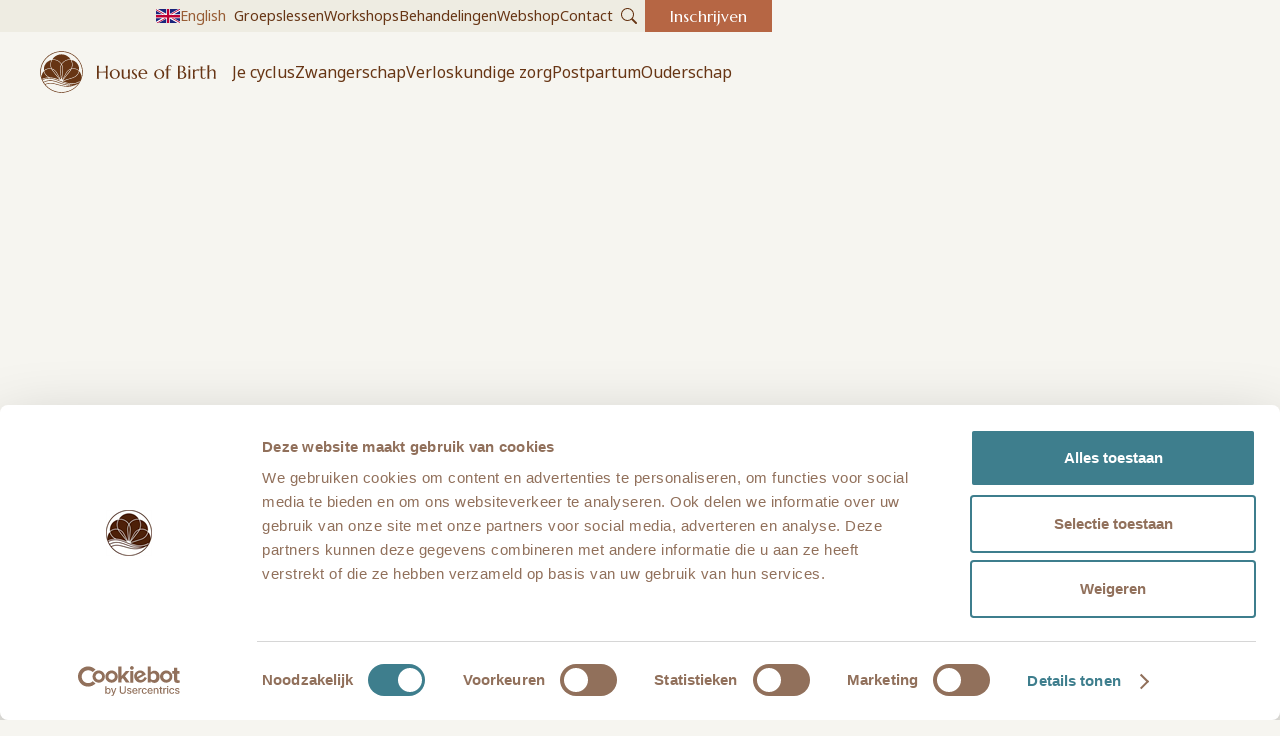

--- FILE ---
content_type: text/html
request_url: https://www.houseofbirth.nl/informatie/alles-over-je-kraamtijd
body_size: 36492
content:
<!DOCTYPE html><!-- Last Published: Fri Jan 09 2026 13:09:04 GMT+0000 (Coordinated Universal Time) --><html data-wf-domain="www.houseofbirth.nl" data-wf-page="64f97a79515fe8ac32b91299" data-wf-site="627d03fcd95f100f8fb36279" lang="nl" data-wf-collection="64f97a79515fe8ac32b912ae" data-wf-item-slug="alles-over-je-kraamtijd"><head><meta charset="utf-8"/><title>Alles over je kraamtijd - House of Birth | Verloskundigen en Meer | Rotterdam</title><link rel="alternate" hrefLang="x-default" href="https://www.houseofbirth.nl/informatie/alles-over-je-kraamtijd"/><link rel="alternate" hrefLang="nl" href="https://www.houseofbirth.nl/informatie/alles-over-je-kraamtijd"/><link rel="alternate" hrefLang="en" href="https://www.houseofbirth.nl/en/informatie/alles-over-je-kraamtijd"/><meta content="" name="description"/><meta content="Alles over je kraamtijd - House of Birth | Verloskundigen en Meer | Rotterdam" property="og:title"/><meta content="" property="og:description"/><meta content="https://cdn.prod.website-files.com/62a1e2f0a84766362bd44e95/65c24b636c6cd7f0e45737de_Badbevalling%20in%20Rotterdam%20West.jpg" property="og:image"/><meta content="Alles over je kraamtijd - House of Birth | Verloskundigen en Meer | Rotterdam" property="twitter:title"/><meta content="" property="twitter:description"/><meta content="https://cdn.prod.website-files.com/62a1e2f0a84766362bd44e95/65c24b636c6cd7f0e45737de_Badbevalling%20in%20Rotterdam%20West.jpg" property="twitter:image"/><meta property="og:type" content="website"/><meta content="summary_large_image" name="twitter:card"/><meta content="width=device-width, initial-scale=1" name="viewport"/><link href="https://cdn.prod.website-files.com/627d03fcd95f100f8fb36279/css/houseofbirth.webflow.shared.1930fa130.css" rel="stylesheet" type="text/css" integrity="sha384-GTD6EwiU+A9ZnXItzBmkkIcozqLC25OfiGZFa/nnn4ZZ0MP2Qfzu8JQctrP6m4rR" crossorigin="anonymous"/><link href="https://fonts.googleapis.com" rel="preconnect"/><link href="https://fonts.gstatic.com" rel="preconnect" crossorigin="anonymous"/><script src="https://ajax.googleapis.com/ajax/libs/webfont/1.6.26/webfont.js" type="text/javascript"></script><script type="text/javascript">WebFont.load({  google: {    families: ["Open Sans:300,300italic,400,400italic,600,600italic,700,700italic,800,800italic","Marcellus:regular","Noto Sans:300,regular,italic,700"]  }});</script><script type="text/javascript">!function(o,c){var n=c.documentElement,t=" w-mod-";n.className+=t+"js",("ontouchstart"in o||o.DocumentTouch&&c instanceof DocumentTouch)&&(n.className+=t+"touch")}(window,document);</script><link href="https://cdn.prod.website-files.com/627d03fcd95f100f8fb36279/633195c0ba783e3d5da42564_icon.png" rel="shortcut icon" type="image/x-icon"/><link href="https://cdn.prod.website-files.com/627d03fcd95f100f8fb36279/633195c591251569c29f51b2_favicon.png" rel="apple-touch-icon"/><!-- Google Tag Manager -->
<script>(function(w,d,s,l,i){w[l]=w[l]||[];w[l].push({'gtm.start':
new Date().getTime(),event:'gtm.js'});var f=d.getElementsByTagName(s)[0],
j=d.createElement(s),dl=l!='dataLayer'?'&l='+l:'';j.async=true;j.src=
'https://www.googletagmanager.com/gtm.js?id='+i+dl;f.parentNode.insertBefore(j,f);
})(window,document,'script','dataLayer','GTM-NJ2578W');</script>
<!-- End Google Tag Manager -->
<meta name="google-site-verification" content="1tGL5isHYGstpvED_TL-j_ew5Yj8Vr-kgPe8VNGiKvg" />
<script type="text/javascript" src="https://cdn.weglot.com/weglot.min.js"></script>


<!-- [Attributes by Finsweet] Link blocks in editor -->
<script defer src="https://cdn.jsdelivr.net/npm/@finsweet/attributes-linkblockedit@1/linkblockedit.js"></script>

<!-- Microsoft Clarity -->
<script type="text/javascript">
    (function(c,l,a,r,i,t,y){
        c[a]=c[a]||function(){(c[a].q=c[a].q||[]).push(arguments)};
        t=l.createElement(r);t.async=1;t.src="https://www.clarity.ms/tag/"+i;
        y=l.getElementsByTagName(r)[0];y.parentNode.insertBefore(t,y);
    })(window, document, "clarity", "script", "thr7bohp7u");
</script>

<link rel="stylesheet" type="text/css" href="https://cdn.jsdelivr.net/npm/slick-carousel@1.8.1/slick/slick.css"/>
<style>
/* Menu */
.menu-open {
	overflow: hidden;
}

.headroom {
	will-change: transform;
	transition: transform 200ms linear;
}

.headroom--pinned {
	transform: translateY(0%);
}

.headroom--unpinned {
	transform: translateY(-100%);
}
  
  .conversion-item:hover > .button {
  	background-image:url("https://assets-global.website-files.com/627d03fcd95f100f8fb36279/62a09011865d910ff807f9fd_button-brown.svg") !important;
  }

/* Input Label */
.input-group label {
	position: absolute;
	top: 11px;
	left: 16px;
	margin: 0;
	color: #985D35;
  	pointer-events: none;
}

.input-group input:hover + label,
.input-group textarea:hover + label{
  color: #985D35;
}

.input-group input:focus + label,
.input-group textarea:focus + label,
.input-group input + label.show, 
.input-group textarea + label.show {
	top: 9px;
	font-size: 10px;
  	line-height: 1;
	color: #985D35;
}

.input-group input:not(:focus) + label.show,
.input-group textarea:not(:focus) + label.show {
	color: #985D35;
}

/* Select */
.w-select{
	padding: 13px 12px 12px;
}

/* Textarea */
textarea.w-input{
	padding: 25px 15px 7px;
  	line-height: 1.6;
	min-height: 110px;
}

/* Conversion Button */
.conversion-item:hover .button{
	background-image: url("data:image/svg+xml,%3Csvg width='48' height='34' preserveAspectRatio='none' viewBox='0 0 48 34' fill='none' xmlns='http://www.w3.org/2000/svg'%3E %3Cpath opacity='0.5' d='M41.9059 2.31036C41.9059 2.31036 9.65409 -4.78316 2.26377 14.0384C-5.12655 32.86 22.0468 33.3098 28.1615 32.9273C34.2763 32.5448 49.4223 25.7848 46.6689 17.0182C42.9675 5.23368 26.3108 5.82291 23.2262 5.23368' stroke='%233D7D8D' stroke-linecap='round'/%3E %3C/svg%3E ");
}
  
/* Youtube embed fix */
.bsport_card-wrap .u-rich-text.w-richtext, .bsport_card-wrap .u-rich-text.w-richtext .w-embed.w-iframe, .bsport_card-wrap .u-rich-text.w-richtext .w-embed.w-iframe iframe {
  width:100%
}
.bsport_card-wrap .u-rich-text.w-richtext .w-embed.w-iframe iframe {
  aspect-ratio: 16 / 9;
}

</style></head><body class="body"><nav fs-scrolldisable-element="smart-nav" data-w-id="e14b43c9-1fc8-40c0-17ea-057a12b4edfb" class="nav_component"><div class="navbar-v1-top"><div class="v1-local"><div class="v1-local_wrapper w-locales-list"><div class="v1-local_dropdown"><div class="v1-local_dropdown-toggle"><div role="list" class="v1-local_dropdown_local-wrapper w-locales-items"><div role="listitem" class="v1-local_dropdown-local-list w-locales-item"><a hreflang="nl" href="/informatie/alles-over-je-kraamtijd" aria-current="page" class="nav_menu_dropdown_link as-left-v1 w-inline-block w--current"><img src="https://cdn.prod.website-files.com/627d03fcd95f100f8fb36279/669e799226658c4553d5c56b_Netherlands.svg" loading="lazy" alt="" class="local-tablet_flag"/><div class="local-tablet_dropdown-text">Nederlands</div></a></div><div role="listitem" class="v1-local_dropdown-local-list w-locales-item"><a hreflang="en" href="/en/informatie/alles-over-je-kraamtijd" class="nav_menu_dropdown_link as-left-v1 w-inline-block"><img src="https://cdn.prod.website-files.com/627d03fcd95f100f8fb36279/669e7986c6560e468adb1b26_English.svg" loading="lazy" alt="" class="local-tablet_flag"/><div class="local-tablet_dropdown-text">English</div></a></div></div></div></div><div class="v1-local_dropdown-list"><div class="hover-line"><div class="hover-line-inner-parent"></div></div></div></div></div><a data-w-id="e14b43c9-1fc8-40c0-17ea-057a12b4ee0c" href="/events" class="nav-main-link w-inline-block"><div class="nav-main-link-text">Groepslessen</div><div class="hover-line"><div class="hover-line-inner"></div></div></a><a data-w-id="e14b43c9-1fc8-40c0-17ea-057a12b4ee11" href="/workshops" class="nav-main-link w-inline-block"><div class="nav-main-link-text">Workshops</div><div class="hover-line"><div class="hover-line-inner"></div></div></a><a data-w-id="e14b43c9-1fc8-40c0-17ea-057a12b4ee16" href="/maakeenafspraak" class="nav-main-link w-inline-block"><div class="nav-main-link-text">Behandelingen</div><div class="hover-line"><div class="hover-line-inner"></div></div></a><a data-w-id="e14b43c9-1fc8-40c0-17ea-057a12b4ee1b" href="https://houseofbirth.shop/" target="_blank" class="nav-main-link w-inline-block"><div class="nav-main-link-text">Webshop</div><div class="hover-line"><div class="hover-line-inner"></div></div></a><a href="/contact" class="nav-main-link w-inline-block"><div class="nav-main-link-text">Contact</div><div class="hover-line"><div class="hover-line-inner"></div></div></a><div data-w-id="e14b43c9-1fc8-40c0-17ea-057a12b4ee25" class="nav_cta_search-icon-wrapper"><div class="nav_cta_search-icon w-embed"><svg xmlns="http://www.w3.org/2000/svg" width="100%" height="100%" fill="currentColor" class="bi bi-search" viewBox="0 0 16 16">
  <path d="M11.742 10.344a6.5 6.5 0 1 0-1.397 1.398h-.001q.044.06.098.115l3.85 3.85a1 1 0 0 0 1.415-1.414l-3.85-3.85a1 1 0 0 0-.115-.1zM12 6.5a5.5 5.5 0 1 1-11 0 5.5 5.5 0 0 1 11 0"/>
</svg></div><img loading="lazy" src="https://cdn.prod.website-files.com/627d03fcd95f100f8fb36279/655f2b07b7ecc73b0ea37865_close.svg" alt="" class="nav_cta_close-icon"/><div class="hover-line"><div class="hover-line-inner-parent"></div></div></div><a href="/inschrijven" class="n-button w-inline-block"><div class="n-button-text">Inschrijven</div></a></div><div class="nav_wrapper"><div class="nav_search_overlay"><div class="nav_search_container"><form action="/search" class="nav_search_box w-form"><input class="nav_search_input w-input" maxlength="256" name="query" placeholder="Start met typen..." type="search" id="search" required=""/><input type="submit" class="nav_search_button w-button" value="Zoeken"/></form></div></div><div class="padding-global"><div class="nav_container is-v1"><a href="/" class="nav_brand w-nav-brand"><div class="hob-logo-embed w-embed"><svg width="100%" height="100%" viewBox="0 0 198 48" fill="none" xmlns="http://www.w3.org/2000/svg">
<path d="M17.2536 9.85284C18.6638 10.1572 19.9998 10.7342 21.1851 11.5508C22.3704 12.3674 23.3818 13.4077 24.1616 14.6121C24.164 14.617 24.1677 14.6212 24.1724 14.6241C24.1771 14.627 24.1825 14.6285 24.188 14.6285C24.1935 14.6285 24.1989 14.627 24.2036 14.6241C24.2082 14.6212 24.212 14.617 24.2144 14.6121C25.2873 12.9596 26.7875 11.6228 28.5588 10.7412C30.33 9.85955 32.3073 9.46537 34.2845 9.59975C34.2913 9.60049 34.2982 9.59925 34.3042 9.5962C34.3103 9.59314 34.3154 9.5884 34.3188 9.58254C34.3222 9.57668 34.3239 9.56997 34.3235 9.56321C34.3231 9.55645 34.3208 9.54994 34.3168 9.54448C33.7998 8.69464 33.1769 7.91273 32.4629 7.2172C30.244 5.03247 27.2414 3.81041 24.1146 3.81938H23.9474C20.8452 3.85934 17.8834 5.10805 15.7018 7.29575C15.0109 7.98257 14.4071 8.75042 13.9037 9.5823C13.9004 9.58729 13.8986 9.59309 13.8984 9.59906C13.8983 9.60503 13.8998 9.61092 13.9029 9.61606C13.9059 9.6212 13.9104 9.6254 13.9157 9.62817C13.921 9.63094 13.927 9.63218 13.933 9.63175C15.0448 9.53886 16.1643 9.6134 17.2536 9.85284Z" fill="currentColor"/>
<path d="M7.33274 20.4769C8.96632 19.8341 10.7494 19.6607 12.4778 19.9766C12.4831 19.9776 12.4886 19.9771 12.4937 19.9753C12.4987 19.9734 12.5032 19.9702 12.5065 19.966C12.5098 19.9618 12.5119 19.9567 12.5126 19.9514C12.5132 19.9461 12.5123 19.9407 12.5101 19.9358C11.9878 18.6237 11.7057 17.2298 11.677 15.8195V15.4762C11.6982 13.7213 12.0983 11.9914 12.8503 10.4027C12.8533 10.3974 12.8546 10.3912 12.8542 10.3851C12.8537 10.379 12.8515 10.3732 12.8478 10.3683C12.8441 10.3634 12.839 10.3596 12.8333 10.3575C12.8275 10.3553 12.8212 10.3549 12.8151 10.3562C10.1798 10.8926 7.85161 12.4095 6.30883 14.5952C4.76606 16.781 4.12584 19.4696 4.51967 22.1089C4.52084 22.1144 4.52343 22.1194 4.52717 22.1236C4.53092 22.1278 4.5357 22.1309 4.54104 22.1326C4.54637 22.1344 4.55208 22.1348 4.5576 22.1337C4.56311 22.1326 4.56824 22.13 4.57247 22.1264C5.39019 21.4234 6.32394 20.8654 7.33274 20.4769Z" fill="currentColor"/>
<path d="M12.2229 15.8105C12.2522 17.2779 12.5701 18.7256 13.1586 20.0723C13.1665 20.0911 13.1785 20.1078 13.1937 20.1214C13.2089 20.135 13.227 20.1451 13.2466 20.1508C13.7069 20.2749 14.157 20.4334 14.593 20.625C14.9981 20.8056 15.3901 21.0136 15.7664 21.2476C17.1244 22.0976 18.2347 23.285 18.9872 24.6919L23.1202 32.2905C23.1499 32.3421 23.1963 32.3822 23.2519 32.4043C23.3076 32.4263 23.3691 32.4289 23.4264 32.4116C23.4837 32.3943 23.5334 32.3583 23.5674 32.3093C23.6013 32.2603 23.6174 32.2014 23.613 32.1421L22.5629 21.4948C22.368 19.6433 22.6632 17.7733 23.4194 16.0694C23.5348 15.8134 23.661 15.5603 23.7978 15.3101C23.8195 15.2735 23.8309 15.2318 23.8309 15.1894C23.8309 15.147 23.8195 15.1053 23.7978 15.0687L23.7597 15.0163C22.572 13.1292 20.8013 11.6731 18.7114 10.865C17.4831 10.3925 16.1774 10.1489 14.86 10.1465C14.46 10.1464 14.0604 10.1697 13.6632 10.2163C13.6242 10.2213 13.5871 10.2355 13.5549 10.2578C13.5228 10.2801 13.4965 10.3098 13.4784 10.3443C12.669 11.939 12.2395 13.6966 12.2229 15.4818C12.22 15.5894 12.22 15.7087 12.2229 15.8105Z" fill="currentColor"/>
<path d="M14.3735 23.1619C13.7659 22.4028 13.2482 21.577 12.8305 20.7008C12.8177 20.6717 12.7979 20.6462 12.7728 20.6264C12.7478 20.6067 12.7183 20.5933 12.6868 20.5874C12.0609 20.4482 11.4215 20.3779 10.7801 20.3779C8.54254 20.3837 6.38848 21.2214 4.74332 22.7256C4.71564 22.751 4.69513 22.7832 4.68381 22.8189C4.6725 22.8546 4.67077 22.8926 4.67879 22.9292C4.93505 24.0127 5.36592 25.048 5.95479 25.9954C6.00466 26.0768 6.05746 26.1583 6.11026 26.2397C7.28685 27.9951 8.98128 29.3474 10.962 30.1117C11.0228 30.1358 11.0873 30.1495 11.1527 30.1525C11.8654 30.181 12.5763 30.246 13.2823 30.3474C16.2889 30.7808 19.1108 31.831 21.8359 32.9656C21.8741 32.9854 21.9171 32.9943 21.9601 32.9912C22.0031 32.9881 22.0444 32.9732 22.0793 32.9481C22.1849 32.8434 22.0793 32.7677 21.9767 32.6368L14.3735 23.1619Z" fill="currentColor"/>
<path d="M18.4943 24.9537C17.5956 23.2556 16.1426 21.9101 14.373 21.137C14.1471 21.0381 13.9154 20.9479 13.6836 20.8664C13.6695 20.8615 13.6542 20.861 13.6398 20.8649C13.6254 20.8689 13.6125 20.8771 13.6029 20.8885C13.5934 20.8999 13.5875 20.9139 13.5862 20.9287C13.5849 20.9435 13.5882 20.9583 13.5956 20.9712C13.9437 21.6216 14.3512 22.239 14.813 22.8155L22.1228 31.9413C22.1338 31.9565 22.1502 31.9668 22.1687 31.9703C22.1871 31.9738 22.2062 31.9701 22.222 31.96C22.2378 31.9499 22.2491 31.9342 22.2535 31.9162C22.258 31.8981 22.2553 31.879 22.246 31.8628L18.4943 24.9537Z" fill="currentColor"/>
<path d="M35.5701 10.7641C36.2299 12.2959 36.5683 13.9449 36.5645 15.6106C36.5646 16.1946 36.5234 16.7778 36.4413 17.3561C36.3124 18.2528 36.0781 19.1315 35.7432 19.9743C35.7411 19.9799 35.7405 19.986 35.7415 19.992C35.7425 19.998 35.7451 20.0036 35.7489 20.0083C35.7527 20.013 35.7578 20.0166 35.7634 20.0188C35.7691 20.021 35.7753 20.0217 35.7813 20.0208C37.1925 19.742 38.6492 19.7852 40.0412 20.1471C41.4331 20.509 42.7238 21.18 43.8157 22.1095C43.8201 22.1132 43.8255 22.1157 43.8312 22.1166C43.8369 22.1176 43.8428 22.117 43.8482 22.1149C43.8536 22.1128 43.8583 22.1093 43.8619 22.1048C43.8655 22.1003 43.8678 22.0949 43.8685 22.0892C44.269 19.427 43.614 16.7144 42.041 14.5209C40.468 12.3274 38.0994 10.8234 35.4322 10.3248C35.4258 10.3236 35.4192 10.3242 35.4132 10.3265C35.4071 10.3289 35.4018 10.3328 35.3979 10.3379C35.3939 10.343 35.3915 10.3491 35.3908 10.3556C35.3901 10.362 35.3913 10.3684 35.3941 10.3743L35.5701 10.7641Z" fill="currentColor"/>
<path d="M29.4657 10.9357C27.4691 11.7507 25.7812 13.1672 24.6403 14.9851L24.567 15.1015C24.5513 15.1279 24.543 15.1581 24.543 15.1888C24.543 15.2195 24.5513 15.2496 24.567 15.276C24.7137 15.5379 24.8603 15.8084 24.9718 16.0819C25.7233 17.787 26.0134 19.657 25.8137 21.5073L24.7283 32.5968C24.7243 32.6409 24.7357 32.6851 24.7608 32.7219C24.7858 32.7586 24.8229 32.7856 24.8658 32.7983C24.9086 32.8109 24.9546 32.8085 24.9958 32.7914C25.0371 32.7743 25.0711 32.7436 25.0921 32.7044L29.4422 24.6957C30.4002 22.8821 31.9519 21.4459 33.8422 20.623C34.2237 20.4557 34.6156 20.3129 35.0155 20.1953C35.0247 20.1923 35.0331 20.1874 35.0402 20.1808C35.0473 20.1743 35.0529 20.1664 35.0566 20.1575C35.4674 19.2371 35.7487 18.2651 35.8926 17.2688C36.1961 15.1343 35.9081 12.9581 35.0595 10.9735C34.9598 10.735 34.8513 10.5051 34.7339 10.2753C34.7202 10.2491 34.7002 10.2266 34.6756 10.2099C34.6511 10.1932 34.6227 10.1827 34.5931 10.1793C34.2411 10.1444 33.8862 10.127 33.5313 10.127C32.1361 10.1333 30.7554 10.4079 29.4657 10.9357Z" fill="currentColor"/>
<path d="M24.4548 16.3086C24.3903 16.1632 24.3199 16.0177 24.2465 15.8752C24.2411 15.8648 24.2329 15.8561 24.2228 15.8501C24.2127 15.844 24.2011 15.8408 24.1893 15.8408C24.1775 15.8408 24.166 15.844 24.1559 15.8501C24.1458 15.8561 24.1376 15.8648 24.1321 15.8752C24.0617 16.0148 23.9943 16.1661 23.9297 16.297C23.2139 17.9126 22.9348 19.6852 23.1201 21.4403L24.1292 31.6832C24.1323 31.6975 24.1403 31.7103 24.1518 31.7194C24.1632 31.7286 24.1775 31.7336 24.1923 31.7336C24.207 31.7336 24.2213 31.7286 24.2328 31.7194C24.2442 31.7103 24.2522 31.6975 24.2553 31.6832L25.2644 21.4519C25.45 19.6968 25.1709 17.9241 24.4548 16.3086Z" fill="currentColor"/>
<path d="M40.9048 20.9976C39.214 20.334 37.3578 20.204 35.5896 20.6253C35.5426 20.6372 35.4987 20.6594 35.4612 20.69C35.4237 20.7207 35.3934 20.7592 35.3726 20.8027C34.9857 21.5961 34.5157 22.3468 33.9704 23.0427L25.9214 33.3205C25.8877 33.3626 25.8687 33.4144 25.8673 33.4681C25.8659 33.5218 25.8821 33.5745 25.9136 33.6182C25.9451 33.6619 25.9901 33.6943 26.0418 33.7104C26.0935 33.7265 26.149 33.7254 26.2001 33.7074L26.9627 33.4631L37.0299 30.2631C39.1764 29.5299 41.0202 28.1173 42.2776 26.2427C42.3304 26.1642 42.3832 26.0798 42.4331 25.9984C43.0247 25.0423 43.4547 23.9967 43.7062 22.9031C43.7149 22.8649 43.7132 22.8252 43.7014 22.7879C43.6895 22.7506 43.6679 22.717 43.6387 22.6907C42.8392 21.9657 41.9127 21.3919 40.9048 20.9976Z" fill="currentColor"/>
<path d="M33.4392 22.7404C33.867 22.1917 34.2468 21.6077 34.5744 20.9949C34.5774 20.9884 34.5784 20.9812 34.5775 20.9742C34.5765 20.9671 34.5736 20.9605 34.569 20.955C34.5644 20.9495 34.5583 20.9455 34.5515 20.9433C34.5447 20.9411 34.5374 20.9408 34.5304 20.9425C34.3427 21.0124 34.1579 21.0851 33.9731 21.1665C32.2003 21.9387 30.745 23.2856 29.8459 24.9862L26.0765 31.9593C26.0698 31.9738 26.0685 31.9903 26.0729 32.0057C26.0773 32.0211 26.0872 32.0344 26.1007 32.0432C26.1142 32.052 26.1304 32.0557 26.1464 32.0537C26.1625 32.0516 26.1772 32.0439 26.188 32.032L33.4392 22.7404Z" fill="currentColor"/>
<path d="M46.2262 14.772C43.9188 9.34123 39.659 4.95443 34.2738 2.46317C28.8885 -0.0280773 22.762 -0.44605 17.0835 1.29039C11.405 3.02684 6.57966 6.79382 3.54412 11.8601C0.508586 16.9263 -0.520554 22.9305 0.65648 28.7069C1.83351 34.4833 5.13275 39.62 9.91374 43.1198C14.6947 46.6195 20.6164 48.2327 26.5292 47.6461C32.442 47.0595 37.9241 44.315 41.9114 39.9454C45.8986 35.5758 48.1065 29.8928 48.1065 23.9996C48.1101 20.8298 47.4707 17.6917 46.2262 14.772ZM2.8129 15.0426C5.12079 9.64701 9.41722 5.32785 14.8259 2.96599C20.2346 0.604135 26.348 0.377511 31.9194 2.33234C37.4908 4.28717 42.1003 8.27619 44.8079 13.4858C47.5155 18.6954 48.1172 24.7332 46.4902 30.3676C46.4882 30.3742 46.4841 30.3798 46.4785 30.3839C46.473 30.3879 46.4663 30.3901 46.4594 30.3901C46.4525 30.3901 46.4459 30.3879 46.4403 30.3839C46.4348 30.3798 46.4307 30.3742 46.4286 30.3676C46.6018 29.1029 46.4953 27.816 46.1164 26.5962C45.7375 25.3765 45.0953 24.2532 44.2345 23.3044C44.2317 23.2995 44.2276 23.2955 44.2227 23.2928C44.2178 23.29 44.2123 23.2885 44.2066 23.2885C44.201 23.2885 44.1954 23.29 44.1906 23.2928C44.1857 23.2955 44.1816 23.2995 44.1788 23.3044C43.9052 24.3529 43.4751 25.355 42.9028 26.2775C42.85 26.3647 42.7942 26.4491 42.7385 26.5335C41.4133 28.5107 39.4694 30.001 37.2062 30.7749L26.0508 34.3996C25.8836 34.4578 25.8542 34.6702 26.3969 34.8796C32.114 37.0964 37.8369 38.5131 44.8124 34.4375C44.8186 34.4348 44.8255 34.4341 44.8322 34.4353C44.8389 34.4364 44.8452 34.4395 44.8501 34.4442C44.8551 34.4488 44.8586 34.4547 44.8602 34.4613C44.8619 34.4678 44.8615 34.4747 44.8593 34.4811C44.6921 34.804 44.519 35.1211 44.3372 35.4353C44.3051 35.4914 44.2572 35.5369 44.1993 35.5662C42.4193 36.5054 40.4958 37.1482 38.5057 37.4687C36.7102 37.7409 34.8834 37.7409 33.0878 37.4687C29.5678 36.9655 26.1358 35.5691 22.8212 34.2164C19.6414 32.916 16.3678 31.5691 13.0004 31.0513C11.2929 30.7707 9.55255 30.7462 7.8377 30.9786C6.05155 31.2348 4.319 31.7761 2.7073 32.5815C2.70339 32.5839 2.69895 32.5854 2.69435 32.5858C2.68975 32.5862 2.68512 32.5855 2.68083 32.5838C2.67654 32.5821 2.67272 32.5794 2.66967 32.576C2.66663 32.5726 2.66444 32.5684 2.6633 32.564C2.57139 32.3429 2.48339 32.1189 2.3993 31.892C2.3979 31.8884 2.39725 31.8845 2.39738 31.8806C2.39751 31.8768 2.39842 31.8729 2.40006 31.8694C2.4017 31.8659 2.40404 31.8627 2.40693 31.8601C2.40982 31.8575 2.41321 31.8555 2.4169 31.8542C4.03552 31.1419 5.74024 30.6403 7.48863 30.3618C8.18133 30.2541 8.87959 30.1852 9.5801 30.1553C9.58664 30.1546 9.5928 30.1519 9.59775 30.1476C9.6027 30.1433 9.60621 30.1376 9.60781 30.1312C9.6094 30.1249 9.60901 30.1182 9.60668 30.1121C9.60435 30.106 9.60019 30.1008 9.59477 30.0971C7.99625 29.2596 6.63556 28.0372 5.6377 26.5422C5.58197 26.4578 5.52623 26.3735 5.47343 26.2862C4.90485 25.3708 4.47679 24.3767 4.2033 23.3364C4.20046 23.3315 4.19639 23.3275 4.1915 23.3248C4.18661 23.322 4.18107 23.3205 4.17543 23.3205C4.1698 23.3205 4.16426 23.322 4.15937 23.3248C4.15448 23.3275 4.15041 23.3315 4.14757 23.3364C3.2775 24.3071 2.63545 25.4573 2.2677 26.7038C1.89995 27.9504 1.81565 29.2623 2.0209 30.5451C2.01885 30.5516 2.01476 30.5573 2.00922 30.5613C2.00368 30.5654 1.99698 30.5676 1.9901 30.5676C1.98322 30.5676 1.97653 30.5654 1.97099 30.5613C1.96545 30.5573 1.96135 30.5516 1.9593 30.5451C0.437635 25.4333 0.742265 19.9573 2.8217 15.0426H2.8129ZM4.36757 35.9618C4.36437 35.9588 4.36183 35.9552 4.36009 35.9512C4.35835 35.9472 4.35745 35.9429 4.35745 35.9386C4.35745 35.9342 4.35835 35.9299 4.36009 35.9259C4.36183 35.9219 4.36437 35.9183 4.36757 35.9153C10.8209 32.6367 16.051 34.5887 21.5716 36.6571C24.7982 37.8586 28.1129 39.1036 31.8382 39.3713C32.331 39.4062 32.815 39.4236 33.3049 39.4236C34.8082 39.424 36.3064 39.2512 37.7694 38.9087C38.1244 38.8273 38.4764 38.7342 38.8284 38.6353C36.4206 39.5926 33.8543 40.0977 31.2604 40.1247H31.055C27.2036 40.1247 23.6953 39.1298 20.2985 38.1698C15.2473 36.7386 10.4748 35.3887 5.69343 37.844C5.6879 37.848 5.68122 37.8502 5.67437 37.8502C5.66751 37.8502 5.66083 37.848 5.6553 37.844C5.19745 37.2383 4.7706 36.6101 4.37637 35.9618H4.36757ZM2.94197 33.2447C2.93789 33.2358 2.93744 33.2257 2.94072 33.2165C2.944 33.2073 2.95076 33.1997 2.95957 33.1953C4.52488 32.4103 6.2095 31.8855 7.94623 31.6418C9.59375 31.4183 11.2657 31.4409 12.9065 31.7087C16.1801 32.2149 19.4302 33.5473 22.5865 34.8331C26.8222 36.5786 31.1489 38.324 35.8422 38.324C36.4782 38.3231 37.1136 38.2891 37.746 38.2222C31.6124 39.6767 26.6638 37.8266 21.8414 36.02C18.9668 34.9436 16.2534 33.9284 13.3348 33.5938C11.8256 33.4121 10.2978 33.4503 8.79983 33.7073C7.14611 34.0062 5.54778 34.5525 4.05957 35.3276C4.05359 35.3332 4.04573 35.3362 4.03757 35.3362C4.0294 35.3362 4.02154 35.3332 4.01557 35.3276C3.62452 34.6521 3.26911 33.9568 2.95077 33.2447H2.94197ZM40.5972 40.2702C38.2926 42.5579 35.5276 44.3379 32.4825 45.4941C29.4374 46.6503 26.1806 47.1567 22.9248 46.9802C19.669 46.8036 16.4873 45.9482 13.5874 44.4697C10.6875 42.9912 8.13462 40.9228 6.0953 38.3996C8.1281 37.3756 10.2694 37.0004 12.8156 37.2156C15.1622 37.4193 17.5734 38.0884 20.1196 38.8186C23.5046 39.7786 27.1126 40.7996 31.0638 40.7996C34.7452 40.7996 38.7228 39.9124 43.0905 37.2622C43.0963 37.2568 43.1041 37.2539 43.1121 37.2542C43.12 37.2545 43.1276 37.2579 43.133 37.2636C43.1385 37.2694 43.1414 37.2771 43.1411 37.285C43.1408 37.2929 43.1374 37.3004 43.1316 37.3058C42.3739 38.3616 41.5291 39.3531 40.606 40.2702H40.5972Z" fill="currentColor"/>
<path d="M74.1367 24.5932C73.861 24.5932 73.5178 24.5932 73.1042 24.5787H71.7549C71.2709 24.5787 70.7634 24.5787 70.2383 24.5612H68.6954C68.1909 24.5612 67.7127 24.5612 67.2581 24.5612C66.8034 24.5612 66.4074 24.5787 66.0847 24.5903V27.6158C66.0847 28.1976 66.0935 28.7038 66.1111 29.1343C66.1287 29.5678 66.1493 29.943 66.1727 30.2572C66.1962 30.5714 66.2285 30.839 66.2666 31.0456C66.2963 31.2252 66.3364 31.4029 66.3869 31.5779V31.6187H63.9082V31.5779C63.9493 31.4354 63.9874 31.2579 64.0255 31.0456C64.0637 30.8332 64.0959 30.5714 64.1253 30.2572C64.1546 29.943 64.1722 29.5678 64.1869 29.1343C64.2015 28.7008 64.2074 28.1947 64.2074 27.6158V20.9452C64.2074 20.3634 64.2074 19.8572 64.1869 19.4238C64.1663 18.9903 64.1517 18.615 64.1253 18.2979C64.0989 17.9808 64.0637 17.7161 64.0255 17.5038C63.9874 17.2914 63.9493 17.1139 63.9082 16.9714V16.9307H66.3869V16.9714C66.3364 17.1464 66.2963 17.3241 66.2666 17.5038C66.2285 17.7161 66.1991 17.9808 66.1727 18.2979C66.1463 18.615 66.1287 18.9903 66.1111 19.4238C66.0935 19.8572 66.0847 20.3634 66.0847 20.9452V23.5634C66.4426 23.5634 66.8503 23.5867 67.305 23.5896C67.7597 23.5925 68.2349 23.5896 68.7306 23.5896H70.2413L71.7285 23.5634L73.0719 23.5285L74.1514 23.4848V20.9452C74.1514 20.3634 74.1514 19.8572 74.125 19.4238C74.0986 18.9903 74.0869 18.615 74.0634 18.2979C74.0456 18.0318 74.0143 17.7667 73.9695 17.5038C73.9314 17.2914 73.8933 17.1139 73.8522 16.9714V16.9307H76.3309V16.9714C76.2804 17.1464 76.2403 17.3241 76.2106 17.5038C76.1734 17.7151 76.1412 17.9799 76.1138 18.2979C76.0845 18.615 76.0639 18.9903 76.0493 19.4238C76.0346 19.8572 76.0287 20.3634 76.0287 20.9452V27.6158C76.0287 28.1976 76.0287 28.7008 76.0493 29.1343C76.0698 29.5678 76.0845 29.943 76.1138 30.2572C76.1431 30.5714 76.1725 30.839 76.2106 31.0456C76.2403 31.2252 76.2804 31.4029 76.3309 31.5779V31.6187H73.8522V31.5779C73.8933 31.4354 73.9314 31.2579 73.9695 31.0456C74.0141 30.7845 74.0455 30.5214 74.0634 30.2572C74.0869 29.943 74.1074 29.5678 74.125 29.1343C74.1426 28.7008 74.1514 28.1947 74.1514 27.6158L74.1367 24.5932Z" fill="currentColor"/>
<path d="M78.514 26.3564C78.5082 25.6187 78.656 24.8878 78.9482 24.2095C79.2275 23.5654 79.6334 22.9829 80.142 22.496C80.6581 22.0036 81.2672 21.617 81.9343 21.3586C82.6398 21.0808 83.3928 20.9405 84.1519 20.9455C84.9007 20.9401 85.6443 21.0703 86.346 21.3295C87.0101 21.5724 87.6192 21.9432 88.1383 22.4204C88.6561 22.9036 89.0659 23.4894 89.341 24.1397C89.643 24.8601 89.7927 25.6344 89.781 26.4146C89.7845 27.1103 89.6582 27.8007 89.4084 28.4509C89.1659 29.0921 88.7935 29.6772 88.3143 30.1702C87.8155 30.6823 87.2166 31.0882 86.5543 31.3629C85.7894 31.6723 84.969 31.8238 84.1431 31.808C83.4005 31.8131 82.6631 31.685 81.9665 31.4298C81.304 31.1901 80.6966 30.8211 80.1801 30.3447C79.6615 29.8621 79.2499 29.2775 78.9716 28.6284C78.6612 27.9109 78.5054 27.1371 78.514 26.3564ZM84.3807 31.0546C84.8467 31.0588 85.3078 30.9594 85.73 30.7637C86.1409 30.5704 86.5021 30.2869 86.786 29.9346C87.0986 29.5415 87.3335 29.0934 87.4783 28.6138C87.6524 28.0424 87.7365 27.4478 87.7276 26.8509C87.7328 26.1593 87.653 25.4696 87.49 24.7971C87.3528 24.2144 87.1135 23.66 86.7831 23.1593C86.4741 22.6955 86.0501 22.3183 85.5519 22.0636C85.0537 21.8089 84.4979 21.6853 83.9377 21.7047C83.4737 21.7015 83.0148 21.8009 82.5943 21.9957C82.1845 22.1856 81.8227 22.4638 81.5353 22.8102C81.2196 23.1952 80.9834 23.638 80.8401 24.1135C80.6684 24.6794 80.5844 25.2679 80.5908 25.8589C80.5861 26.5528 80.6679 27.2446 80.8343 27.9186C80.9759 28.5064 81.219 29.0654 81.5529 29.5709C81.8515 30.0231 82.2535 30.3989 82.7263 30.6677C83.231 30.935 83.7969 31.0682 84.369 31.0546H84.3807Z" fill="currentColor"/>
<path d="M93.8288 28.0349C93.8288 28.9368 94.0077 29.5971 94.3714 30.0219C94.551 30.2315 94.7765 30.3976 95.0307 30.5075C95.2849 30.6174 95.5611 30.6682 95.8381 30.656C96.0912 30.6496 96.3417 30.6034 96.5802 30.5193C96.8742 30.4188 97.1596 30.2952 97.4338 30.1499C97.7377 29.988 98.0315 29.8082 98.3138 29.6117C98.5999 29.4139 98.8705 29.1951 99.1234 28.9571C99.1381 28.7593 99.144 28.5499 99.144 28.3259V25.1259C99.144 24.544 99.144 24.0379 99.1176 23.6044C99.0912 23.1709 99.0824 22.7986 99.056 22.4844C99.0296 22.1702 99.0002 21.9026 98.965 21.6931C98.9298 21.4837 98.8858 21.3062 98.8448 21.1608V21.12H101.23V21.1608C101.182 21.3359 101.144 21.5136 101.118 21.6931C101.083 21.9055 101.051 22.1673 101.024 22.4844C100.998 22.8015 100.974 23.1709 100.963 23.6044C100.951 24.0379 100.942 24.544 100.942 25.1259V27.6044C100.942 28.1862 100.942 28.6895 100.963 29.1229C100.983 29.5564 100.998 29.9317 101.024 30.2459C101.051 30.56 101.083 30.8277 101.118 31.0342C101.144 31.2138 101.181 31.3916 101.23 31.5666V31.6073H98.8448V31.5666C98.8858 31.3949 98.9298 31.1768 98.9738 30.912C99.0265 30.566 99.0598 30.2174 99.0736 29.8677C98.7802 30.1062 98.4869 30.3419 98.1584 30.5717C97.8333 30.8036 97.4922 31.0126 97.1376 31.1971C96.7937 31.3789 96.4333 31.528 96.061 31.6422C95.716 31.7527 95.3558 31.8096 94.9933 31.8109C94.521 31.821 94.0529 31.7213 93.6264 31.52C93.2673 31.3507 92.9522 31.1019 92.7053 30.7928C92.4665 30.4887 92.291 30.1406 92.189 29.7688C92.0843 29.3896 92.031 28.9983 92.0306 28.6051V25.1142C92.0306 24.5324 92.0306 24.0262 92.0101 23.5928C91.9896 23.1593 91.9749 22.7869 91.9485 22.4728C91.9221 22.1586 91.8898 21.8909 91.8546 21.6815C91.826 21.5022 91.7878 21.3245 91.7402 21.1491V21.1084H94.125V21.1491C94.0772 21.3242 94.04 21.502 94.0136 21.6815C93.9784 21.8939 93.9461 22.1557 93.9197 22.4728C93.8933 22.7899 93.8728 23.1593 93.8581 23.5928C93.8434 24.0262 93.8376 24.5324 93.8376 25.1142L93.8288 28.0349Z" fill="currentColor"/>
<path d="M108.771 23.1911L108.624 23.2115C108.567 23.0351 108.49 22.8661 108.392 22.7082C108.156 22.3151 107.798 22.0088 107.371 21.8355C107.11 21.7324 106.831 21.682 106.55 21.6872C106.345 21.6861 106.141 21.7176 105.946 21.7802C105.764 21.8367 105.595 21.9287 105.45 22.0508C105.307 22.1737 105.192 22.3254 105.113 22.4959C105.027 22.6931 104.985 22.9065 104.99 23.1213C104.991 23.4681 105.102 23.8058 105.306 24.0872C105.536 24.4148 105.801 24.7172 106.095 24.989C106.412 25.2857 106.754 25.5844 107.122 25.885C107.483 26.178 107.826 26.4927 108.149 26.8275C108.456 27.1422 108.722 27.4941 108.941 27.8748C109.15 28.2461 109.259 28.6653 109.255 29.0908C109.255 29.4384 109.192 29.7832 109.07 30.109C108.94 30.4428 108.74 30.7454 108.483 30.9962C108.2 31.2716 107.863 31.4856 107.492 31.6246C107.032 31.7964 106.543 31.8784 106.051 31.8661C105.741 31.8674 105.431 31.8362 105.127 31.773C104.86 31.7176 104.599 31.6407 104.344 31.5431C104.123 31.4623 103.908 31.3651 103.702 31.2522C103.514 31.1388 103.347 31.0311 103.203 30.9293L103.306 28.9831H103.47C103.536 29.286 103.64 29.5793 103.781 29.8559C103.911 30.1099 104.083 30.3402 104.291 30.5366C104.713 30.9263 105.27 31.1407 105.846 31.1359C106.29 31.1582 106.725 31.0067 107.058 30.7141C107.207 30.5743 107.325 30.4043 107.403 30.2157C107.481 30.027 107.517 29.824 107.509 29.6202C107.514 29.2651 107.412 28.9167 107.216 28.6195C106.996 28.298 106.737 28.0049 106.444 27.7468C106.135 27.4675 105.804 27.1882 105.45 26.909C105.099 26.6319 104.765 26.3326 104.453 26.013C104.148 25.7029 103.889 25.3512 103.684 24.9686C103.48 24.5666 103.38 24.121 103.391 23.6712C103.386 23.2959 103.462 22.924 103.614 22.5802C103.757 22.2567 103.968 21.9671 104.233 21.7308C104.509 21.4896 104.83 21.3038 105.177 21.1839C105.562 21.05 105.967 20.9841 106.374 20.989C106.858 20.9762 107.34 21.037 107.806 21.1693C108.109 21.2553 108.404 21.3702 108.686 21.5126L108.771 23.1911Z" fill="currentColor"/>
<path d="M116.215 31.8022C115.483 31.8078 114.755 31.6867 114.065 31.4444C113.416 31.2175 112.822 30.8599 112.319 30.3942C111.809 29.9137 111.409 29.3305 111.146 28.6837C110.849 27.9437 110.704 27.1526 110.718 26.3564C110.71 25.6225 110.843 24.8939 111.111 24.2095C111.357 23.5746 111.725 22.9928 112.193 22.4961C112.651 22.0132 113.201 21.6263 113.812 21.3586C114.441 21.0815 115.122 20.9407 115.81 20.9455C116.485 20.9397 117.156 21.0632 117.784 21.3091C118.38 21.5447 118.917 21.9049 119.359 22.3651C119.823 22.858 120.181 23.4389 120.412 24.0728C120.682 24.8197 120.823 25.6066 120.829 26.4001C120.052 26.4001 119.274 26.3768 118.497 26.3681C117.72 26.3593 116.91 26.3681 116.068 26.3681C115.481 26.3681 114.895 26.3681 114.308 26.3681C113.721 26.3681 113.229 26.3855 112.774 26.4001C112.805 27.0532 112.918 27.7 113.108 28.3259C113.271 28.8513 113.526 29.3438 113.862 29.7804C114.175 30.1789 114.576 30.4996 115.036 30.7171C115.522 30.941 116.054 31.0524 116.59 31.043C116.971 31.0461 117.351 31.0001 117.72 30.9062C118.057 30.8204 118.381 30.6914 118.685 30.5222C119.239 30.2087 119.706 29.7615 120.04 29.2219L120.163 29.283L119.403 31.1273C118.979 31.3369 118.532 31.4998 118.072 31.6131C117.463 31.7533 116.839 31.8168 116.215 31.8022ZM114.839 25.5564H116.91C117.602 25.5564 118.231 25.5448 118.796 25.5215C118.745 24.9768 118.627 24.4404 118.444 23.9244C118.292 23.4916 118.069 23.0866 117.784 22.7259C117.527 22.4072 117.202 22.1481 116.834 21.9666C116.456 21.7886 116.043 21.698 115.625 21.7019C115.242 21.698 114.865 21.788 114.525 21.9637C114.179 22.1449 113.878 22.4015 113.645 22.7142C113.383 23.0804 113.185 23.4875 113.059 23.9186C112.899 24.4459 112.809 24.9916 112.792 25.5419C113.103 25.5419 113.428 25.5622 113.771 25.5622L114.839 25.5564Z" fill="currentColor"/>
<path d="M128.524 26.3564C128.516 25.6372 128.657 24.9241 128.936 24.2605C129.215 23.5968 129.628 22.9965 130.149 22.496C130.665 22.0042 131.274 21.6178 131.941 21.3585C132.648 21.0807 133.402 20.9405 134.162 20.9454C134.91 20.9405 135.654 21.0706 136.356 21.3294C137.024 21.5726 137.637 21.9443 138.16 22.4233C138.677 22.9073 139.086 23.4928 139.362 24.1425C139.921 25.519 139.945 27.052 139.43 28.4451C139.186 29.0864 138.813 29.6715 138.333 30.1644C137.834 30.6765 137.235 31.0823 136.573 31.3571C135.808 31.6662 134.987 31.8177 134.162 31.8022C133.418 31.8076 132.68 31.6795 131.982 31.424C131.32 31.1828 130.713 30.814 130.196 30.3389C129.677 29.8562 129.265 29.2717 128.987 28.6225C128.675 27.9073 128.518 27.1355 128.524 26.3564ZM134.39 31.0545C134.855 31.0585 135.315 30.9591 135.737 30.7636C136.149 30.5704 136.511 30.2869 136.796 29.9345C137.107 29.5408 137.342 29.0929 137.488 28.6138C137.66 28.0419 137.743 27.4475 137.734 26.8509C137.74 26.1593 137.66 25.4696 137.497 24.7971C137.36 24.2143 137.12 23.66 136.79 23.1593C136.481 22.6955 136.057 22.3182 135.559 22.0636C135.06 21.8089 134.505 21.6853 133.945 21.7047C133.481 21.7016 133.023 21.801 132.604 21.9956C132.193 22.184 131.831 22.4625 131.545 22.8102C131.224 23.1888 130.98 23.6255 130.826 24.096C130.656 24.6621 130.573 25.2506 130.58 25.8414C130.574 26.5442 130.657 27.2449 130.826 27.9273C130.969 28.5146 131.212 29.0734 131.545 29.5796C131.844 30.0318 132.246 30.4076 132.718 30.6764C133.229 30.9435 133.801 31.0738 134.379 31.0545H134.39Z" fill="currentColor"/>
<path d="M145.922 16.9544C145.735 16.9577 145.549 16.9891 145.371 17.0475C145.165 17.1146 144.979 17.2304 144.828 17.385C144.644 17.5806 144.503 17.8125 144.415 18.0657C144.295 18.4277 144.239 18.8077 144.25 19.1886V21.1319C144.614 21.1319 144.957 21.1144 145.277 21.1028L146.14 21.0621C146.395 21.0475 146.609 21.033 146.779 21.0155C146.949 20.9981 147.072 20.9835 147.152 20.969L146.961 22.0134C146.72 22.0134 146.459 21.9959 146.175 21.9843C145.934 21.9843 145.65 21.9581 145.318 21.9523L144.245 21.9319V27.6163C144.245 28.1981 144.253 28.7043 144.271 29.1348C144.289 29.5683 144.309 29.9435 144.333 30.2577C144.351 30.5219 144.382 30.785 144.426 31.0461C144.455 31.2256 144.495 31.4034 144.544 31.5784V31.6192H142.159V31.5784C142.207 31.4033 142.245 31.2255 142.273 31.0461C142.306 30.8337 142.338 30.5719 142.364 30.2577C142.391 29.9435 142.414 29.5683 142.426 29.1348C142.438 28.7014 142.446 28.1952 142.446 27.6163V21.9319L140.713 21.993V21.0912C140.927 21.0912 141.182 21.1144 141.478 21.1232C141.775 21.1319 142.097 21.1232 142.446 21.1232V19.4126C142.438 18.9359 142.518 18.4618 142.681 18.0134C142.82 17.6304 143.04 17.2814 143.326 16.9894C143.606 16.7089 143.946 16.4941 144.321 16.361C144.728 16.214 145.158 16.1411 145.591 16.1457C145.829 16.1446 146.066 16.1621 146.301 16.1981C146.499 16.2261 146.695 16.2669 146.888 16.3203C147.045 16.3606 147.2 16.4102 147.351 16.4686C147.486 16.5181 147.597 16.5646 147.688 16.6054L148.09 18.3683L147.967 18.4294C147.856 18.2664 147.735 18.0977 147.606 17.9232C147.479 17.7522 147.333 17.5952 147.172 17.4548C147.007 17.311 146.821 17.1924 146.621 17.1028C146.402 17.0034 146.163 16.9527 145.922 16.9544Z" fill="currentColor"/>
<path d="M155.391 20.945C155.391 20.3632 155.391 19.857 155.37 19.4236C155.35 18.9901 155.335 18.6148 155.309 18.2977C155.282 17.9806 155.25 17.7159 155.212 17.5036C155.181 17.3242 155.141 17.1465 155.092 16.9712V16.9305C155.23 16.9305 155.385 16.9305 155.526 16.9305C155.667 16.9305 155.805 16.9305 155.966 16.9305H156.465C156.802 16.9249 157.139 16.9006 157.474 16.8577C158.018 16.8056 158.564 16.7823 159.11 16.7879C159.691 16.7813 160.268 16.8628 160.824 17.0294C161.317 17.1814 161.778 17.4242 162.182 17.745C162.566 18.0414 162.878 18.4204 163.094 18.8534C163.314 19.3261 163.42 19.8429 163.405 20.3632C163.412 20.793 163.346 21.2209 163.208 21.6286C163.087 21.9839 162.9 22.3135 162.657 22.6003C162.415 22.88 162.125 23.1154 161.8 23.2956C161.454 23.4895 161.085 23.6391 160.7 23.7406C161.251 23.8207 161.788 23.9713 162.299 24.1886C162.755 24.3783 163.175 24.6429 163.543 24.9712C163.886 25.2783 164.16 25.6527 164.349 26.0708C164.547 26.5112 164.647 26.9883 164.643 27.4701C164.643 28.9091 164.165 29.9894 163.208 30.7108C162.252 31.4323 160.82 31.792 158.911 31.7901C158.706 31.7901 158.465 31.7901 158.189 31.7668L157.348 31.7086L156.506 31.6534C156.23 31.6359 155.989 31.6272 155.784 31.6272H155.101V31.5865C155.15 31.4111 155.19 31.2334 155.221 31.0541C155.259 30.8417 155.291 30.5799 155.318 30.2657C155.344 29.9516 155.365 29.5763 155.379 29.1428C155.394 28.7094 155.4 28.2032 155.4 27.6243L155.391 20.945ZM157.271 23.5865C157.465 23.6068 157.635 23.6185 157.788 23.6243H158.272C158.707 23.629 159.14 23.5621 159.553 23.4265C159.923 23.3014 160.259 23.0967 160.539 22.8272C160.822 22.5436 161.039 22.2021 161.176 21.8265C161.334 21.378 161.41 20.9052 161.401 20.4301C161.406 20.0219 161.35 19.6153 161.237 19.2228C161.137 18.8861 160.971 18.5726 160.747 18.3006C160.531 18.0465 160.256 17.8471 159.946 17.7188C159.603 17.5763 159.233 17.506 158.861 17.5123C158.632 17.5112 158.403 17.5219 158.175 17.5443C157.979 17.5637 157.812 17.5869 157.673 17.6141C157.536 17.6373 157.402 17.6724 157.271 17.7188V23.5865ZM159.181 24.3545C158.789 24.3511 158.397 24.3686 158.008 24.4068C157.691 24.4388 157.447 24.4737 157.274 24.5086V27.6156C157.274 28.4126 157.289 29.0701 157.315 29.5908C157.342 30.1116 157.38 30.5334 157.43 30.8621C157.691 30.8941 157.952 30.9261 158.213 30.9523C158.422 30.9771 158.633 30.9907 158.844 30.993C160.132 30.993 161.074 30.7079 161.668 30.1377C162.263 29.5676 162.556 28.6948 162.548 27.5196C162.553 27.0859 162.482 26.6547 162.337 26.2454C162.203 25.8708 161.988 25.5301 161.706 25.2476C161.409 24.9553 161.049 24.7327 160.653 24.5959C160.18 24.4329 159.682 24.3522 159.181 24.3574V24.3545Z" fill="currentColor"/>
<path d="M167.133 25.1373C167.133 24.5555 167.133 24.0493 167.107 23.6159C167.08 23.1824 167.069 22.8101 167.045 22.4959C167.027 22.2307 166.996 21.9666 166.951 21.7046C166.913 21.4952 166.875 21.3177 166.834 21.1723V21.1315H169.219V21.1723C169.171 21.3476 169.133 21.5253 169.104 21.7046C169.069 21.917 169.04 22.1788 169.011 22.4959C168.981 22.813 168.964 23.1824 168.949 23.6159C168.934 24.0493 168.928 24.5555 168.928 25.1373V27.6159C168.928 28.1977 168.928 28.701 168.949 29.1344C168.969 29.5679 168.984 29.9432 169.011 30.2573C169.037 30.5715 169.069 30.8392 169.104 31.0457C169.132 31.2252 169.171 31.4029 169.219 31.5781V31.6188H166.834V31.5781C166.875 31.4355 166.913 31.2581 166.951 31.0457C166.996 30.7846 167.027 30.5215 167.045 30.2573C167.069 29.9432 167.089 29.5679 167.107 29.1344C167.124 28.701 167.133 28.1948 167.133 27.6159V25.1373ZM166.907 18.0363C166.906 17.8901 166.936 17.7454 166.995 17.6115C167.051 17.4822 167.129 17.364 167.227 17.2624C167.329 17.1591 167.451 17.0772 167.585 17.0217C167.72 16.9662 167.865 16.9383 168.01 16.9395C168.161 16.9378 168.311 16.9675 168.45 17.0268C168.714 17.1386 168.924 17.347 169.037 17.6086C169.096 17.7425 169.126 17.8872 169.125 18.0333C169.128 18.1796 169.101 18.3251 169.046 18.4608C168.991 18.5966 168.909 18.7198 168.805 18.8232C168.7 18.9265 168.576 19.0077 168.439 19.062C168.302 19.1162 168.155 19.1424 168.007 19.1388C167.862 19.14 167.717 19.1121 167.582 19.0566C167.448 19.0011 167.326 18.9192 167.224 18.8159C167.126 18.7143 167.048 18.5961 166.992 18.4668C166.934 18.3307 166.905 18.1841 166.907 18.0363Z" fill="currentColor"/>
<path d="M172.187 25.1374C172.187 24.5556 172.187 24.0494 172.161 23.6159C172.134 23.1825 172.122 22.8101 172.099 22.4959C172.075 22.1817 172.043 21.9141 172.005 21.7046C171.967 21.4952 171.929 21.3177 171.888 21.1723V21.1316H174.273V21.1723C174.209 21.3619 174.162 21.5565 174.132 21.7541C174.087 22.0433 174.057 22.3346 174.044 22.6268C174.299 22.4145 174.566 22.205 174.839 22.0014C175.108 21.8005 175.391 21.6188 175.686 21.4574C175.968 21.3056 176.262 21.179 176.566 21.0792C176.858 20.9851 177.163 20.937 177.47 20.9366C177.632 20.9354 177.793 20.9441 177.954 20.9628C178.079 20.9778 178.204 21.0011 178.326 21.0326C178.426 21.0615 178.524 21.0965 178.62 21.1374L178.878 21.245L178.373 23.1999L178.197 23.1592C178.125 22.8747 177.962 22.6213 177.731 22.4377C177.464 22.2423 177.136 22.1455 176.804 22.1643C176.575 22.1667 176.349 22.205 176.132 22.2777C175.884 22.356 175.643 22.4573 175.414 22.5803C175.164 22.72 174.923 22.8744 174.692 23.0428C174.449 23.2174 174.217 23.3977 173.988 23.5897C173.988 23.7876 173.967 24.0028 173.967 24.2356V27.6159C173.967 28.1977 173.967 28.701 173.988 29.1345C174.009 29.5679 174.023 29.9432 174.05 30.2574C174.076 30.5716 174.108 30.8392 174.143 31.0457C174.171 31.2252 174.21 31.4029 174.258 31.5781V31.6188H171.873V31.5781C171.914 31.4356 171.952 31.2581 171.99 31.0457C172.029 30.8334 172.058 30.5716 172.084 30.2574C172.111 29.9432 172.128 29.5679 172.146 29.1345C172.163 28.701 172.172 28.1948 172.172 27.6159L172.187 25.1374Z" fill="currentColor"/>
<path d="M184.212 31.0137C184.422 31.0126 184.629 30.9752 184.825 30.9032C185.033 30.8246 185.23 30.721 185.412 30.5948C185.605 30.4599 185.787 30.3111 185.958 30.1497C186.133 29.9842 186.297 29.8084 186.451 29.6232L186.553 29.6726L185.881 31.3221L185.588 31.4704C185.448 31.5367 185.303 31.5912 185.154 31.6334C184.962 31.6909 184.766 31.7356 184.567 31.7672C184.3 31.8073 184.031 31.8258 183.761 31.8224C183.37 31.8459 182.979 31.7924 182.609 31.6651C182.24 31.5378 181.899 31.3391 181.608 31.0806C181.097 30.5861 180.839 29.8123 180.839 28.7534V21.9315L179.105 21.9926V21.0908C179.317 21.0908 179.572 21.1141 179.868 21.1228C180.164 21.1315 180.487 21.1228 180.839 21.1228C180.839 20.6399 180.821 20.2094 180.804 19.8399C180.786 19.4704 180.766 19.1417 180.742 18.8654C180.719 18.589 180.687 18.3563 180.654 18.1643C180.622 17.9723 180.584 17.8123 180.549 17.6843V17.6406H182.936V17.6843C182.888 17.8417 182.85 18.0021 182.822 18.1643C182.787 18.3563 182.757 18.5861 182.734 18.8595C182.711 19.133 182.69 19.4414 182.672 19.8283C182.655 20.2152 182.643 20.6312 182.637 21.1228L183.91 21.0995C184.327 21.0995 184.705 21.0734 185.048 21.0559C185.392 21.0384 185.676 21.0239 185.928 21.0064C186.181 20.989 186.324 20.9744 186.398 20.9599L186.213 22.0043C185.861 22.0043 185.494 21.9868 185.107 21.9752C184.779 21.9752 184.4 21.949 183.972 21.9432L182.652 21.9228V28.9774C182.64 29.3258 182.687 29.6737 182.79 30.0072C182.864 30.2367 182.987 30.4479 183.151 30.6268C183.291 30.7657 183.466 30.866 183.658 30.9177C183.837 30.9748 184.024 31.0071 184.212 31.0137Z" fill="currentColor"/>
<path d="M195.682 24.7275C195.682 23.8296 195.5 23.1673 195.136 22.7406C194.956 22.5322 194.73 22.3669 194.476 22.257C194.222 22.1472 193.947 22.0957 193.67 22.1064C193.411 22.1119 193.154 22.1591 192.91 22.246C192.614 22.3445 192.327 22.4691 192.054 22.6184C191.445 22.946 190.88 23.3487 190.373 23.817V27.6162C190.373 28.198 190.373 28.7013 190.393 29.1348C190.414 29.5682 190.428 29.9435 190.455 30.2577C190.481 30.5719 190.514 30.8395 190.549 31.046C190.575 31.2257 190.612 31.4035 190.66 31.5784V31.6191H188.275V31.5784C188.324 31.4031 188.365 31.2254 188.396 31.046C188.431 30.8337 188.463 30.5719 188.487 30.2577C188.51 29.9435 188.534 29.5682 188.548 29.1348C188.563 28.7013 188.575 28.1951 188.575 27.6162V20.3144C188.575 19.7326 188.575 19.2264 188.548 18.793C188.522 18.3595 188.513 17.9871 188.487 17.673C188.46 17.3588 188.431 17.0911 188.396 16.8817C188.36 16.6722 188.316 16.4948 188.275 16.3493V16.3086H190.666V16.3493C190.618 16.5244 190.581 16.7022 190.555 16.8817C190.519 17.094 190.487 17.3559 190.461 17.673C190.434 17.99 190.414 18.3595 190.399 18.793C190.384 19.2264 190.379 19.7326 190.379 20.3144V22.9326C190.669 22.6735 190.973 22.4307 191.291 22.2053C191.623 21.9683 191.97 21.7526 192.329 21.5595C192.678 21.372 193.045 21.218 193.423 21.0999C193.777 20.9864 194.146 20.9276 194.518 20.9253C194.991 20.9168 195.459 21.0163 195.887 21.2162C196.245 21.3867 196.559 21.6353 196.806 21.9435C197.046 22.2485 197.222 22.5989 197.322 22.9733C197.429 23.3521 197.483 23.7436 197.483 24.137V27.6279C197.483 28.2097 197.483 28.713 197.504 29.1464C197.524 29.5799 197.536 29.9551 197.565 30.2693C197.595 30.5835 197.624 30.8511 197.656 31.0577C197.684 31.2371 197.722 31.4149 197.771 31.59V31.6308H195.386V31.59C195.435 31.4147 195.475 31.237 195.506 31.0577C195.541 30.8453 195.574 30.5835 195.597 30.2693C195.62 29.9551 195.644 29.5799 195.659 29.1464C195.673 28.713 195.685 28.2068 195.685 27.6279L195.682 24.7275Z" fill="currentColor"/>
</svg></div><div class="hover-line"><div class="hover-line-inner-parent"></div></div></a><div class="nav_categories"><div data-w-id="e14b43c9-1fc8-40c0-17ea-057a12b4ee3a" class="nav-item"><a href="/je-cyclus" class="nav_menu_dropdown-toggle">Je cyclus</a><div class="hover-line"><div class="hover-line-inner-parent"></div></div><div class="dropdown-trigger"><div class="mobile-main-link">Je cyclus</div><img src="https://cdn.prod.website-files.com/627d03fcd95f100f8fb36279/65537f558f5c2e4aac20dd42_chev%20down.svg" loading="lazy" alt="" class="chevron-down"/></div><div class="dropdown-container"><div class="hover-bg"><div class="hover-img-wrap"><div class="fixed-image-wrap"><div class="hover-image"><img src="https://cdn.prod.website-files.com/627d03fcd95f100f8fb36279/655379dad69ec632a25906ab_je%20cyclus%20(1).jpg" loading="lazy" sizes="100vw" srcset="https://cdn.prod.website-files.com/627d03fcd95f100f8fb36279/655379dad69ec632a25906ab_je%20cyclus%20(1)-p-500.jpg 500w, https://cdn.prod.website-files.com/627d03fcd95f100f8fb36279/655379dad69ec632a25906ab_je%20cyclus%20(1)-p-800.jpg 800w, https://cdn.prod.website-files.com/627d03fcd95f100f8fb36279/655379dad69ec632a25906ab_je%20cyclus%20(1)-p-1080.jpg 1080w, https://cdn.prod.website-files.com/627d03fcd95f100f8fb36279/655379dad69ec632a25906ab_je%20cyclus%20(1)-p-1600.jpg 1600w, https://cdn.prod.website-files.com/627d03fcd95f100f8fb36279/655379dad69ec632a25906ab_je%20cyclus%20(1).jpg 1982w" alt="" class="image-inner"/><div class="hover-gradient"><div class="hover-text">Je cyclus</div></div></div></div></div></div><div class="dropdown-wrapper"><div class="dropdown-inner"><a href="/je-cyclus" class="nav-main-link as-left only-mobile w-inline-block"><div class="nav-main-link-text">Je cyclus</div><div class="hover-line"><div class="hover-line-inner"></div></div></a><div class="info-wrapper w-dyn-list"><div role="list" class="info-list w-dyn-items"><div role="listitem" class="info-item w-dyn-item"><a data-w-id="e14b43c9-1fc8-40c0-17ea-057a12b4ee56" href="/informatie/hormonen-balans" class="nav-main-link as-left w-inline-block"><div class="nav-main-link-text">Hormonen &amp; Balans</div><div data-w-id="e14b43c9-1fc8-40c0-17ea-057a12b4ee58" class="hover-line"><div class="hover-line-inner"></div></div></a></div><div role="listitem" class="info-item w-dyn-item"><a data-w-id="e14b43c9-1fc8-40c0-17ea-057a12b4ee56" href="/informatie/behandelingen-consulten-cyclus" class="nav-main-link as-left w-inline-block"><div class="nav-main-link-text">Behandelingen &amp; consulten</div><div data-w-id="e14b43c9-1fc8-40c0-17ea-057a12b4ee58" class="hover-line"><div class="hover-line-inner"></div></div></a></div><div role="listitem" class="info-item w-dyn-item"><a data-w-id="e14b43c9-1fc8-40c0-17ea-057a12b4ee56" href="/informatie/anticonceptie" class="nav-main-link as-left w-inline-block"><div class="nav-main-link-text">Anticonceptie</div><div data-w-id="e14b43c9-1fc8-40c0-17ea-057a12b4ee58" class="hover-line"><div class="hover-line-inner"></div></div></a></div><div role="listitem" class="info-item w-dyn-item"><a data-w-id="e14b43c9-1fc8-40c0-17ea-057a12b4ee56" href="/informatie/vruchtbaarheid" class="nav-main-link as-left w-inline-block"><div class="nav-main-link-text">Vruchtbaarheid &amp; Kinderwens</div><div data-w-id="e14b43c9-1fc8-40c0-17ea-057a12b4ee58" class="hover-line"><div class="hover-line-inner"></div></div></a></div></div></div><a data-w-id="e14b43c9-1fc8-40c0-17ea-057a12b4ee5d" href="/events/je-cyclus" class="nav-main-link as-left w-inline-block"><div class="nav-main-link-text">Events</div><div class="hover-line"><div class="hover-line-inner"></div></div></a><a href="/artikelen" class="nav-main-link as-left w-inline-block"><div class="nav-main-link-text">Artikelen</div><div class="hover-line"><div class="hover-line-inner"></div></div></a></div></div></div></div><div data-w-id="e14b43c9-1fc8-40c0-17ea-057a12b4ee62" class="nav-item"><a href="/zwangerschap" class="nav_menu_dropdown-toggle">Zwangerschap</a><div class="hover-line"><div class="hover-line-inner-parent"></div></div><div class="dropdown-trigger"><div class="mobile-main-link">Zwangerschap</div><img src="https://cdn.prod.website-files.com/627d03fcd95f100f8fb36279/65537f558f5c2e4aac20dd42_chev%20down.svg" loading="lazy" alt="" class="chevron-down"/></div><div class="dropdown-container"><div class="hover-bg"><div class="hover-img-wrap"><div class="fixed-image-wrap"><div class="hover-image"><img src="https://cdn.prod.website-files.com/627d03fcd95f100f8fb36279/65c4a5ee16c6452f15907dfe_656c691847184c7c59d8c80b_VADM%20-%20280822-303-p-1080.jpg" loading="lazy" sizes="(max-width: 1080px) 100vw, 1080px" srcset="https://cdn.prod.website-files.com/627d03fcd95f100f8fb36279/65c4a5ee16c6452f15907dfe_656c691847184c7c59d8c80b_VADM%20-%20280822-303-p-1080-p-500.jpg 500w, https://cdn.prod.website-files.com/627d03fcd95f100f8fb36279/65c4a5ee16c6452f15907dfe_656c691847184c7c59d8c80b_VADM%20-%20280822-303-p-1080-p-800.jpg 800w, https://cdn.prod.website-files.com/627d03fcd95f100f8fb36279/65c4a5ee16c6452f15907dfe_656c691847184c7c59d8c80b_VADM%20-%20280822-303-p-1080.jpg 1080w" alt="" class="image-inner"/><div class="hover-gradient"><div class="hover-text">Zwangerschap</div></div></div></div></div></div><div class="dropdown-wrapper"><div class="dropdown-inner"><a data-w-id="e14b43c9-1fc8-40c0-17ea-057a12b4ee76" href="/zwangerschap" class="nav-main-link as-left only-mobile w-inline-block"><div class="nav-main-link-text">Zwangerschap</div><div class="hover-line"><div class="hover-line-inner"></div></div></a><div class="info-wrapper w-dyn-list"><div role="list" class="info-list w-dyn-items"><div role="listitem" class="info-item w-dyn-item"><a data-w-id="e14b43c9-1fc8-40c0-17ea-057a12b4ee7e" href="/informatie/hoe-bereid-ik-mij-voor-op-de-bevalling" class="nav-main-link as-left w-inline-block"><div class="nav-main-link-text">Geboortevoorbereiding</div><div class="hover-line"><div class="hover-line-inner"></div></div></a></div><div role="listitem" class="info-item w-dyn-item"><a data-w-id="e14b43c9-1fc8-40c0-17ea-057a12b4ee7e" href="/informatie/alles-over-jouw-trimester" class="nav-main-link as-left w-inline-block"><div class="nav-main-link-text">Alles over jouw trimesters</div><div class="hover-line"><div class="hover-line-inner"></div></div></a></div><div role="listitem" class="info-item w-dyn-item"><a data-w-id="e14b43c9-1fc8-40c0-17ea-057a12b4ee7e" href="/informatie/zwangerschapsmassage-consult-rotterdam" class="nav-main-link as-left w-inline-block"><div class="nav-main-link-text">Behandelingen</div><div class="hover-line"><div class="hover-line-inner"></div></div></a></div><div role="listitem" class="info-item w-dyn-item"><a data-w-id="e14b43c9-1fc8-40c0-17ea-057a12b4ee7e" href="/informatie/miskraam" class="nav-main-link as-left w-inline-block"><div class="nav-main-link-text">Miskraam</div><div class="hover-line"><div class="hover-line-inner"></div></div></a></div><div role="listitem" class="info-item w-dyn-item"><a data-w-id="e14b43c9-1fc8-40c0-17ea-057a12b4ee7e" href="/informatie/stuitligging" class="nav-main-link as-left w-inline-block"><div class="nav-main-link-text">Stuitligging</div><div class="hover-line"><div class="hover-line-inner"></div></div></a></div></div></div><a data-w-id="e14b43c9-1fc8-40c0-17ea-057a12b4ee85" href="/events/zwangerschap" class="nav-main-link as-left w-inline-block"><div class="nav-main-link-text">Events</div><div class="hover-line"><div class="hover-line-inner"></div></div></a><a href="/artikelen" class="nav-main-link as-left w-inline-block"><div class="nav-main-link-text">Artikelen</div><div class="hover-line"><div class="hover-line-inner"></div></div></a></div></div></div></div><div data-w-id="e14b43c9-1fc8-40c0-17ea-057a12b4ee8a" class="nav-item"><a href="/verloskundige-zorg" class="nav_menu_dropdown-toggle">Verloskundige zorg</a><div class="hover-line"><div class="hover-line-inner-parent"></div></div><div class="dropdown-trigger"><div class="mobile-main-link">Verloskundige zorg</div><img src="https://cdn.prod.website-files.com/627d03fcd95f100f8fb36279/65537f558f5c2e4aac20dd42_chev%20down.svg" loading="lazy" alt="" class="chevron-down"/></div><div class="dropdown-container"><div class="hover-bg"><div class="hover-img-wrap"><div class="fixed-image-wrap"><div class="hover-image"><img src="https://cdn.prod.website-files.com/627d03fcd95f100f8fb36279/65c4a615b942d81944792919_65b5184c514a04edfb4784ee_Baby%20en%20Moeder%20Huid%20op%20Huid-p-1080.png" loading="lazy" sizes="100vw" srcset="https://cdn.prod.website-files.com/627d03fcd95f100f8fb36279/65c4a615b942d81944792919_65b5184c514a04edfb4784ee_Baby%20en%20Moeder%20Huid%20op%20Huid-p-1080-p-500.png 500w, https://cdn.prod.website-files.com/627d03fcd95f100f8fb36279/65c4a615b942d81944792919_65b5184c514a04edfb4784ee_Baby%20en%20Moeder%20Huid%20op%20Huid-p-1080-p-800.png 800w, https://cdn.prod.website-files.com/627d03fcd95f100f8fb36279/65c4a615b942d81944792919_65b5184c514a04edfb4784ee_Baby%20en%20Moeder%20Huid%20op%20Huid-p-1080.png 1080w" alt="" class="image-inner"/><div class="hover-gradient"><div class="hover-text">Verloskundige zorg</div></div></div></div></div></div><div class="dropdown-wrapper"><div class="dropdown-inner"><a data-w-id="e14b43c9-1fc8-40c0-17ea-057a12b4ee9e" href="/verloskundige-zorg" class="nav-main-link as-left only-mobile w-inline-block"><div class="nav-main-link-text">Verloskundige zorg</div><div class="hover-line"><div class="hover-line-inner"></div></div></a><a data-w-id="e14b43c9-1fc8-40c0-17ea-057a12b4eea3" href="/persoonlijke-verloskundige" class="nav-main-link as-left w-inline-block"><div class="nav-main-link-text">Persoonlijke verloskundige</div><div class="hover-line"><div class="hover-line-inner"></div></div></a><a data-w-id="e14b43c9-1fc8-40c0-17ea-057a12b4eea8" href="/onze-unieke-werkwijze" class="nav-main-link as-left w-inline-block"><div class="nav-main-link-text">Onze unieke werkwijze</div><div class="hover-line"><div class="hover-line-inner"></div></div></a><div class="info-wrapper w-dyn-list"><div role="list" class="info-list w-dyn-items"><div role="listitem" class="info-item w-dyn-item"><a data-w-id="e14b43c9-1fc8-40c0-17ea-057a12b4eeb0" href="/informatie/check-ups" class="nav-main-link as-left w-inline-block"><div class="nav-main-link-text">Check-ups</div><div class="hover-line"><div class="hover-line-inner"></div></div></a></div><div role="listitem" class="info-item w-dyn-item"><a data-w-id="e14b43c9-1fc8-40c0-17ea-057a12b4eeb0" href="/informatie/coaching" class="nav-main-link as-left w-inline-block"><div class="nav-main-link-text">Coaching</div><div class="hover-line"><div class="hover-line-inner"></div></div></a></div><div role="listitem" class="info-item w-dyn-item"><a data-w-id="e14b43c9-1fc8-40c0-17ea-057a12b4eeb0" href="/informatie/de-geboorte" class="nav-main-link as-left w-inline-block"><div class="nav-main-link-text">De geboorte</div><div class="hover-line"><div class="hover-line-inner"></div></div></a></div></div></div><a href="/artikelen" class="nav-main-link as-left w-inline-block"><div class="nav-main-link-text">Artikelen</div><div class="hover-line"><div class="hover-line-inner"></div></div></a></div></div></div></div><div data-w-id="e14b43c9-1fc8-40c0-17ea-057a12b4eeb7" class="nav-item"><a href="/post-partum" class="nav_menu_dropdown-toggle">Postpartum</a><div class="hover-line"><div class="hover-line-inner-parent"></div></div><div class="dropdown-trigger"><div class="mobile-main-link">Post partum</div><img src="https://cdn.prod.website-files.com/627d03fcd95f100f8fb36279/65537f558f5c2e4aac20dd42_chev%20down.svg" loading="lazy" alt="" class="chevron-down"/></div><div class="dropdown-container"><div class="hover-bg"><div class="hover-img-wrap"><div class="fixed-image-wrap"><div class="hover-image"><img src="https://cdn.prod.website-files.com/627d03fcd95f100f8fb36279/65c4a6b66687ae3b0292c220_63271a18f885447879b32819_Baby%20voetjes%20Verloskundige%20Rotterdam%20(1).png" loading="lazy" sizes="(max-width: 991px) 100vw, 795.9896240234375px" srcset="https://cdn.prod.website-files.com/627d03fcd95f100f8fb36279/65c4a6b66687ae3b0292c220_63271a18f885447879b32819_Baby%20voetjes%20Verloskundige%20Rotterdam%20(1)-p-500.png 500w, https://cdn.prod.website-files.com/627d03fcd95f100f8fb36279/65c4a6b66687ae3b0292c220_63271a18f885447879b32819_Baby%20voetjes%20Verloskundige%20Rotterdam%20(1).png 796w" alt="" class="image-inner"/><div class="hover-gradient"><div class="hover-text">Post partum</div></div></div></div></div></div><div class="dropdown-wrapper"><div class="dropdown-inner"><a data-w-id="e14b43c9-1fc8-40c0-17ea-057a12b4eecb" href="/post-partum" class="nav-main-link as-left only-mobile w-inline-block"><div class="nav-main-link-text">Post partum</div><div class="hover-line"><div class="hover-line-inner"></div></div></a><div class="info-wrapper w-dyn-list"><div role="list" class="info-list w-dyn-items"><div role="listitem" class="info-item w-dyn-item"><a data-w-id="e14b43c9-1fc8-40c0-17ea-057a12b4eed3" href="/informatie/kraamzorg" class="nav-main-link as-left w-inline-block"><div class="nav-main-link-text">Kraamzorg</div><div class="hover-line"><div class="hover-line-inner"></div></div></a></div><div role="listitem" class="info-item w-dyn-item"><a data-w-id="e14b43c9-1fc8-40c0-17ea-057a12b4eed3" href="/informatie/borst-voeding" class="nav-main-link as-left w-inline-block"><div class="nav-main-link-text">(Borst)voeding</div><div class="hover-line"><div class="hover-line-inner"></div></div></a></div><div role="listitem" class="info-item w-dyn-item"><a data-w-id="e14b43c9-1fc8-40c0-17ea-057a12b4eed3" href="/informatie/postpartum-behandelingen-consulten-rotterdam" class="nav-main-link as-left w-inline-block"><div class="nav-main-link-text">Behandelingen</div><div class="hover-line"><div class="hover-line-inner"></div></div></a></div><div role="listitem" class="info-item w-dyn-item"><a data-w-id="e14b43c9-1fc8-40c0-17ea-057a12b4eed3" href="/informatie/alles-over-je-kraamtijd" aria-current="page" class="nav-main-link as-left w-inline-block w--current"><div class="nav-main-link-text">Alles over je kraamtijd</div><div class="hover-line"><div class="hover-line-inner"></div></div></a></div></div></div><a data-w-id="e14b43c9-1fc8-40c0-17ea-057a12b4eeda" href="/events/post-partum" class="nav-main-link as-left w-inline-block"><div class="nav-main-link-text">Events</div><div class="hover-line"><div class="hover-line-inner"></div></div></a></div><a href="/artikelen" class="nav-main-link as-left w-inline-block"><div class="nav-main-link-text">Artikelen</div><div class="hover-line"><div class="hover-line-inner"></div></div></a></div></div></div><div data-w-id="e14b43c9-1fc8-40c0-17ea-057a12b4eedf" class="nav-item"><a href="/ouderschap" class="nav_menu_dropdown-toggle">Ouderschap</a><div class="hover-line"><div class="hover-line-inner-parent"></div></div><div class="dropdown-trigger show"><div class="mobile-main-link">Ouderschap</div><img src="https://cdn.prod.website-files.com/627d03fcd95f100f8fb36279/65537f558f5c2e4aac20dd42_chev%20down.svg" loading="lazy" alt="" class="chevron-down"/></div><div class="dropdown-container"><div class="hover-bg"><div class="hover-img-wrap"><div class="fixed-image-wrap"><div class="hover-image as-three"><img src="https://cdn.prod.website-files.com/627d03fcd95f100f8fb36279/65cb5413d76b2d4285ae07c2_Ouders-worden-in-rotterdam.jpg" loading="lazy" sizes="100vw" srcset="https://cdn.prod.website-files.com/627d03fcd95f100f8fb36279/65cb5413d76b2d4285ae07c2_Ouders-worden-in-rotterdam-p-500.jpg 500w, https://cdn.prod.website-files.com/627d03fcd95f100f8fb36279/65cb5413d76b2d4285ae07c2_Ouders-worden-in-rotterdam-p-800.jpg 800w, https://cdn.prod.website-files.com/627d03fcd95f100f8fb36279/65cb5413d76b2d4285ae07c2_Ouders-worden-in-rotterdam.jpg 1017w" alt="" class="image-inner"/><div class="hover-gradient"><div class="hover-text">Ouderschap</div></div></div></div></div></div><div class="dropdown-wrapper"><div class="dropdown-inner"><a data-w-id="e14b43c9-1fc8-40c0-17ea-057a12b4eef3" href="/ouderschap" class="nav-main-link as-left only-mobile w-inline-block"><div class="nav-main-link-text">Ouderschap</div><div class="hover-line"><div class="hover-line-inner"></div></div></a><div class="info-wrapper w-dyn-list"><div role="list" class="info-list w-dyn-items"><div role="listitem" class="info-item w-dyn-item"><a data-w-id="e14b43c9-1fc8-40c0-17ea-057a12b4eefb" href="/informatie/over-ouderschap" class="nav-main-link as-left w-inline-block"><div class="nav-main-link-text">Over ouderschap</div><div class="hover-line"><div class="hover-line-inner"></div></div></a></div><div role="listitem" class="info-item w-dyn-item"><a data-w-id="e14b43c9-1fc8-40c0-17ea-057a12b4eefb" href="/informatie/consult-ouderschap" class="nav-main-link as-left w-inline-block"><div class="nav-main-link-text">Behandelingen </div><div class="hover-line"><div class="hover-line-inner"></div></div></a></div></div></div><a href="/events/ouderschap" class="nav-main-link as-left w-inline-block"><div class="nav-main-link-text">Events</div><div class="hover-line"><div class="hover-line-inner"></div></div></a></div><a href="/artikelen" class="nav-main-link as-left w-inline-block"><div class="nav-main-link-text">Artikelen</div><div class="hover-line"><div class="hover-line-inner"></div></div></a></div></div></div><a href="/inschrijven" class="btn is-primary mobile-only w-inline-block"><div class="btn_text terra marcellus">Inschrijven</div><img src="https://cdn.prod.website-files.com/627d03fcd95f100f8fb36279/65538198849f194c892eebd4_Button%20Arrow%20desktop.svg" loading="lazy" alt="" class="btn_arrow firstmobile"/></a></div><div class="nav_menu is-v1"><div class="nav_menu_link-wrapper hide"><div class="nav_menu_item is-nav-item-1"><div class="nav_menu_item-wrapper"><div class="nav_menu_dropdown-toggle"><div>Boek nu</div><div class="nav_menu_dropdown-toggle-icon w-embed"><svg xmlns="http://www.w3.org/2000/svg" width="12" height="12" viewBox="0 0 12 12">
                          <g class="nc-icon-wrapper" fill="currentColor">
                            <path d="M10.293,3.293,6,7.586,1.707,3.293A1,1,0,0,0,.293,4.707l5,5a1,1,0,0,0,1.414,0l5-5a1,1,0,1,0-1.414-1.414Z" fill="currentColor"></path>
                          </g>
                        </svg></div><div class="hover-line"><div class="hover-line-inner-parent"></div></div></div><div class="nav_menu_dropdown"><div class="nav_menu_dropdown_inner"><div class="nav_menu_dropdown-left"><a href="/inschrijven" class="btn is-primary mobile-only w-inline-block"><div class="btn_nav">Inschrijven</div><img loading="lazy" src="https://cdn.prod.website-files.com/627d03fcd95f100f8fb36279/65538198849f194c892eebd4_Button%20Arrow%20desktop.svg" alt="" class="btn_arrow firstmobile"/></a><div id="w-node-e14b43c9-1fc8-40c0-17ea-057a12b4ef1c-12b4edfb" data-w-id="e14b43c9-1fc8-40c0-17ea-057a12b4ef1c" class="nav_menu_dropdown_list-wrapper"><a href="https://houseofbirth.shop/" target="_blank" class="nav_menu_dropdown_title w-inline-block"><div class="nav_menu_dropdown_link-icon w-embed"><svg xmlns="http://www.w3.org/2000/svg" width="100%" height="100%" fill="currentColor" class="bi bi-shop" viewBox="0 0 16 16">
  <path d="M2.97 1.35A1 1 0 0 1 3.73 1h8.54a1 1 0 0 1 .76.35l2.609 3.044A1.5 1.5 0 0 1 16 5.37v.255a2.375 2.375 0 0 1-4.25 1.458A2.37 2.37 0 0 1 9.875 8 2.37 2.37 0 0 1 8 7.083 2.37 2.37 0 0 1 6.125 8a2.37 2.37 0 0 1-1.875-.917A2.375 2.375 0 0 1 0 5.625V5.37a1.5 1.5 0 0 1 .361-.976zm1.78 4.275a1.375 1.375 0 0 0 2.75 0 .5.5 0 0 1 1 0 1.375 1.375 0 0 0 2.75 0 .5.5 0 0 1 1 0 1.375 1.375 0 1 0 2.75 0V5.37a.5.5 0 0 0-.12-.325L12.27 2H3.73L1.12 5.045A.5.5 0 0 0 1 5.37v.255a1.375 1.375 0 0 0 2.75 0 .5.5 0 0 1 1 0M1.5 8.5A.5.5 0 0 1 2 9v6h1v-5a1 1 0 0 1 1-1h3a1 1 0 0 1 1 1v5h6V9a.5.5 0 0 1 1 0v6h.5a.5.5 0 0 1 0 1H.5a.5.5 0 0 1 0-1H1V9a.5.5 0 0 1 .5-.5M4 15h3v-5H4zm5-5a1 1 0 0 1 1-1h2a1 1 0 0 1 1 1v3a1 1 0 0 1-1 1h-2a1 1 0 0 1-1-1zm3 0h-2v3h2z"/>
</svg></div><div>Events</div></a><div class="nav_menu_dropdown_toggle-tablet"><div class="mobile-main-link">Boek nu</div><img loading="lazy" src="https://cdn.prod.website-files.com/627d03fcd95f100f8fb36279/65537f558f5c2e4aac20dd42_chev%20down.svg" alt="" class="chevron-down"/></div><div class="nav_menu_dropdown_list"><a href="/events" class="nav_menu_dropdown_link as-left-v2 w-inline-block"><div class="nav_menu_dropdown_link-icon w-embed"><svg xmlns="http://www.w3.org/2000/svg" width="100%" height="100%" fill="currentColor" class="bi bi-chevron-right" viewBox="0 0 16 16">
  <path fill-rule="evenodd" d="M4.646 1.646a.5.5 0 0 1 .708 0l6 6a.5.5 0 0 1 0 .708l-6 6a.5.5 0 0 1-.708-.708L10.293 8 4.646 2.354a.5.5 0 0 1 0-.708"/>
</svg></div><div class="nav_menu_dropdown_link-text">Groepslessen</div></a><a href="/workshops" class="nav_menu_dropdown_link as-left-v2 w-inline-block"><div class="nav_menu_dropdown_link-icon w-embed"><svg xmlns="http://www.w3.org/2000/svg" width="100%" height="100%" fill="currentColor" class="bi bi-chevron-right" viewBox="0 0 16 16">
  <path fill-rule="evenodd" d="M4.646 1.646a.5.5 0 0 1 .708 0l6 6a.5.5 0 0 1 0 .708l-6 6a.5.5 0 0 1-.708-.708L10.293 8 4.646 2.354a.5.5 0 0 1 0-.708"/>
</svg></div><div class="nav_menu_dropdown_link-text">Workshops</div></a><a href="/events/je-cyclus" class="nav_menu_dropdown_link as-left-v2 w-inline-block"><div class="nav_menu_dropdown_link-icon w-embed"><svg xmlns="http://www.w3.org/2000/svg" width="100%" height="100%" fill="currentColor" class="bi bi-chevron-right" viewBox="0 0 16 16">
  <path fill-rule="evenodd" d="M4.646 1.646a.5.5 0 0 1 .708 0l6 6a.5.5 0 0 1 0 .708l-6 6a.5.5 0 0 1-.708-.708L10.293 8 4.646 2.354a.5.5 0 0 1 0-.708"/>
</svg></div><div class="nav_menu_dropdown_link-text">Je cyclus</div></a><a href="/events/zwangerschap" class="nav_menu_dropdown_link as-left-v2 w-inline-block"><div class="nav_menu_dropdown_link-icon w-embed"><svg xmlns="http://www.w3.org/2000/svg" width="100%" height="100%" fill="currentColor" class="bi bi-chevron-right" viewBox="0 0 16 16">
  <path fill-rule="evenodd" d="M4.646 1.646a.5.5 0 0 1 .708 0l6 6a.5.5 0 0 1 0 .708l-6 6a.5.5 0 0 1-.708-.708L10.293 8 4.646 2.354a.5.5 0 0 1 0-.708"/>
</svg></div><div class="nav_menu_dropdown_link-text">Zwangerschap</div></a><a href="/events/post-partum" class="nav_menu_dropdown_link as-left-v2 w-inline-block"><div class="nav_menu_dropdown_link-icon w-embed"><svg xmlns="http://www.w3.org/2000/svg" width="100%" height="100%" fill="currentColor" class="bi bi-chevron-right" viewBox="0 0 16 16">
  <path fill-rule="evenodd" d="M4.646 1.646a.5.5 0 0 1 .708 0l6 6a.5.5 0 0 1 0 .708l-6 6a.5.5 0 0 1-.708-.708L10.293 8 4.646 2.354a.5.5 0 0 1 0-.708"/>
</svg></div><div class="nav_menu_dropdown_link-text">Postpartum</div></a><a href="/events/ouderschap" class="nav_menu_dropdown_link as-left-v2 w-inline-block"><div class="nav_menu_dropdown_link-icon w-embed"><svg xmlns="http://www.w3.org/2000/svg" width="100%" height="100%" fill="currentColor" class="bi bi-chevron-right" viewBox="0 0 16 16">
  <path fill-rule="evenodd" d="M4.646 1.646a.5.5 0 0 1 .708 0l6 6a.5.5 0 0 1 0 .708l-6 6a.5.5 0 0 1-.708-.708L10.293 8 4.646 2.354a.5.5 0 0 1 0-.708"/>
</svg></div><div class="nav_menu_dropdown_link-text">Ouderschap</div></a></div></div><div id="w-node-e14b43c9-1fc8-40c0-17ea-057a12b4ef3e-12b4edfb" data-w-id="e14b43c9-1fc8-40c0-17ea-057a12b4ef3e" class="nav_menu_dropdown_list-wrapper"><a href="/maakeenafspraak" class="nav_menu_dropdown_title w-inline-block"><div class="nav_menu_dropdown_link-icon w-embed"><svg xmlns="http://www.w3.org/2000/svg" width="100%" height="100%" fill="currentColor" class="bi bi-chevron-right" viewBox="0 0 16 16">
  <path fill-rule="evenodd" d="M4.646 1.646a.5.5 0 0 1 .708 0l6 6a.5.5 0 0 1 0 .708l-6 6a.5.5 0 0 1-.708-.708L10.293 8 4.646 2.354a.5.5 0 0 1 0-.708"/>
</svg></div><div class="nav_menu_dropdown_title-text">Behandelingen</div></a><div class="nav_menu_dropdown_toggle-tablet"><div class="mobile-main-link">Behandelingen</div><img loading="lazy" src="https://cdn.prod.website-files.com/627d03fcd95f100f8fb36279/65537f558f5c2e4aac20dd42_chev%20down.svg" alt="" class="chevron-down"/></div><div class="nav_menu_dropdown_list"><a href="/maakeenafspraak#massages" class="nav_menu_dropdown_link as-left-v2 w-inline-block"><div class="nav_menu_dropdown_link-icon w-embed"><svg xmlns="http://www.w3.org/2000/svg" width="100%" height="100%" fill="currentColor" class="bi bi-chevron-right" viewBox="0 0 16 16">
  <path fill-rule="evenodd" d="M4.646 1.646a.5.5 0 0 1 .708 0l6 6a.5.5 0 0 1 0 .708l-6 6a.5.5 0 0 1-.708-.708L10.293 8 4.646 2.354a.5.5 0 0 1 0-.708"/>
</svg></div><div class="nav_menu_dropdown_link-text">Massages</div></a><a href="/maakeenafspraak#pretechos" class="nav_menu_dropdown_link as-left-v2 w-inline-block"><div class="nav_menu_dropdown_link-icon w-embed"><svg xmlns="http://www.w3.org/2000/svg" width="100%" height="100%" fill="currentColor" class="bi bi-chevron-right" viewBox="0 0 16 16">
  <path fill-rule="evenodd" d="M4.646 1.646a.5.5 0 0 1 .708 0l6 6a.5.5 0 0 1 0 .708l-6 6a.5.5 0 0 1-.708-.708L10.293 8 4.646 2.354a.5.5 0 0 1 0-.708"/>
</svg></div><div class="nav_menu_dropdown_link-text">Pretecho&#x27;s</div></a><a id="w-node-e14b43c9-1fc8-40c0-17ea-057a12b4ef50-12b4edfb" href="/maakeenafspraak#doulas" class="nav_menu_dropdown_link as-left-v2 w-inline-block"><div class="nav_menu_dropdown_link-icon w-embed"><svg xmlns="http://www.w3.org/2000/svg" width="100%" height="100%" fill="currentColor" class="bi bi-chevron-right" viewBox="0 0 16 16">
  <path fill-rule="evenodd" d="M4.646 1.646a.5.5 0 0 1 .708 0l6 6a.5.5 0 0 1 0 .708l-6 6a.5.5 0 0 1-.708-.708L10.293 8 4.646 2.354a.5.5 0 0 1 0-.708"/>
</svg></div><div class="nav_menu_dropdown_link-text">Doula&#x27;s</div></a><a href="/maakeenafspraak#consult" class="nav_menu_dropdown_link as-left-v2 w-inline-block"><div class="nav_menu_dropdown_link-icon w-embed"><svg xmlns="http://www.w3.org/2000/svg" width="100%" height="100%" fill="currentColor" class="bi bi-chevron-right" viewBox="0 0 16 16">
  <path fill-rule="evenodd" d="M4.646 1.646a.5.5 0 0 1 .708 0l6 6a.5.5 0 0 1 0 .708l-6 6a.5.5 0 0 1-.708-.708L10.293 8 4.646 2.354a.5.5 0 0 1 0-.708"/>
</svg></div><div class="nav_menu_dropdown_link-text">Cyclus consult</div></a><a href="/behandelingen#hypnose" class="nav_menu_dropdown_link as-left-v2 w-inline-block"><div class="nav_menu_dropdown_link-icon w-embed"><svg xmlns="http://www.w3.org/2000/svg" width="100%" height="100%" fill="currentColor" class="bi bi-chevron-right" viewBox="0 0 16 16">
  <path fill-rule="evenodd" d="M4.646 1.646a.5.5 0 0 1 .708 0l6 6a.5.5 0 0 1 0 .708l-6 6a.5.5 0 0 1-.708-.708L10.293 8 4.646 2.354a.5.5 0 0 1 0-.708"/>
</svg></div><div class="nav_menu_dropdown_link-text">Hypnotherapie</div></a><a href="/maakeenafspraak#coaching" class="nav_menu_dropdown_link as-left-v2 w-inline-block"><div class="nav_menu_dropdown_link-icon w-embed"><svg xmlns="http://www.w3.org/2000/svg" width="100%" height="100%" fill="currentColor" class="bi bi-chevron-right" viewBox="0 0 16 16">
  <path fill-rule="evenodd" d="M4.646 1.646a.5.5 0 0 1 .708 0l6 6a.5.5 0 0 1 0 .708l-6 6a.5.5 0 0 1-.708-.708L10.293 8 4.646 2.354a.5.5 0 0 1 0-.708"/>
</svg></div><div class="nav_menu_dropdown_link-text">Coaching</div></a></div></div><a href="https://houseofbirth.shop/" class="button is-text-nav hide-desktop w-button">Webshop</a><a href="/artikelen" class="button is-text-nav hide-desktop w-button">Blog</a><div data-w-id="e14b43c9-1fc8-40c0-17ea-057a12b4ef64" class="nav_menu_dropdown_list-wrapper hide-desktop"><a href="https://houseofbirth.shop/" target="_blank" class="nav_menu_dropdown_title w-inline-block"><div class="nav_menu_dropdown_link-icon w-embed"><svg xmlns="http://www.w3.org/2000/svg" width="100%" height="100%" fill="currentColor" class="bi bi-shop" viewBox="0 0 16 16">
  <path d="M2.97 1.35A1 1 0 0 1 3.73 1h8.54a1 1 0 0 1 .76.35l2.609 3.044A1.5 1.5 0 0 1 16 5.37v.255a2.375 2.375 0 0 1-4.25 1.458A2.37 2.37 0 0 1 9.875 8 2.37 2.37 0 0 1 8 7.083 2.37 2.37 0 0 1 6.125 8a2.37 2.37 0 0 1-1.875-.917A2.375 2.375 0 0 1 0 5.625V5.37a1.5 1.5 0 0 1 .361-.976zm1.78 4.275a1.375 1.375 0 0 0 2.75 0 .5.5 0 0 1 1 0 1.375 1.375 0 0 0 2.75 0 .5.5 0 0 1 1 0 1.375 1.375 0 1 0 2.75 0V5.37a.5.5 0 0 0-.12-.325L12.27 2H3.73L1.12 5.045A.5.5 0 0 0 1 5.37v.255a1.375 1.375 0 0 0 2.75 0 .5.5 0 0 1 1 0M1.5 8.5A.5.5 0 0 1 2 9v6h1v-5a1 1 0 0 1 1-1h3a1 1 0 0 1 1 1v5h6V9a.5.5 0 0 1 1 0v6h.5a.5.5 0 0 1 0 1H.5a.5.5 0 0 1 0-1H1V9a.5.5 0 0 1 .5-.5M4 15h3v-5H4zm5-5a1 1 0 0 1 1-1h2a1 1 0 0 1 1 1v3a1 1 0 0 1-1 1h-2a1 1 0 0 1-1-1zm3 0h-2v3h2z"/>
</svg></div><div class="nav_menu_dropdown_title-text">Shop &amp; huur</div></a><div class="nav_menu_dropdown_toggle-tablet"><div class="mobile-main-link">Taal kiezen</div><div class="local-tablet_flag-wrapper"><img loading="lazy" src="https://cdn.prod.website-files.com/627d03fcd95f100f8fb36279/669e799226658c4553d5c56b_Netherlands.svg" alt="" class="local-tablet_flag"/><div class="mobile-main-link">/</div><img loading="lazy" src="https://cdn.prod.website-files.com/627d03fcd95f100f8fb36279/669e7986c6560e468adb1b26_English.svg" alt="" class="local-tablet_flag"/></div><img loading="lazy" src="https://cdn.prod.website-files.com/627d03fcd95f100f8fb36279/65537f558f5c2e4aac20dd42_chev%20down.svg" alt="" class="chevron-down"/></div><div class="nav_menu_dropdown_list"><div class="local-tablet_wrapper w-locales-list"><div role="list" class="local-tablet_dropdown_local-wrapper w-locales-items"><div role="listitem" class="local-tablet_dropdown w-locales-item"><div class="nav_menu_dropdown_link as-left-v2"><div class="nav_menu_dropdown_link-icon w-embed"><svg xmlns="http://www.w3.org/2000/svg" width="100%" height="100%" fill="currentColor" class="bi bi-chevron-right" viewBox="0 0 16 16">
  <path fill-rule="evenodd" d="M4.646 1.646a.5.5 0 0 1 .708 0l6 6a.5.5 0 0 1 0 .708l-6 6a.5.5 0 0 1-.708-.708L10.293 8 4.646 2.354a.5.5 0 0 1 0-.708"/>
</svg></div><a hreflang="nl" href="/informatie/alles-over-je-kraamtijd" aria-current="page" class="nav_menu_dropdown_link-text w--current">Nederlands</a></div></div><div role="listitem" class="local-tablet_dropdown w-locales-item"><div class="nav_menu_dropdown_link as-left-v2"><div class="nav_menu_dropdown_link-icon w-embed"><svg xmlns="http://www.w3.org/2000/svg" width="100%" height="100%" fill="currentColor" class="bi bi-chevron-right" viewBox="0 0 16 16">
  <path fill-rule="evenodd" d="M4.646 1.646a.5.5 0 0 1 .708 0l6 6a.5.5 0 0 1 0 .708l-6 6a.5.5 0 0 1-.708-.708L10.293 8 4.646 2.354a.5.5 0 0 1 0-.708"/>
</svg></div><a hreflang="en" href="/en/informatie/alles-over-je-kraamtijd" class="nav_menu_dropdown_link-text">English</a></div></div></div></div></div></div><div class="local-tablet"><div class="local-tablet_wrapper w-locales-list"></div></div></div><div class="nav_menu_dropdown-right"><a href="#" class="nav_menu_dropdown_images w-inline-block"><img sizes="100vw" srcset="https://cdn.prod.website-files.com/627d03fcd95f100f8fb36279/65cb5413d76b2d4285ae07c2_Ouders-worden-in-rotterdam-p-500.jpg 500w, https://cdn.prod.website-files.com/627d03fcd95f100f8fb36279/65cb5413d76b2d4285ae07c2_Ouders-worden-in-rotterdam-p-800.jpg 800w, https://cdn.prod.website-files.com/627d03fcd95f100f8fb36279/65cb5413d76b2d4285ae07c2_Ouders-worden-in-rotterdam.jpg 1017w" alt="" src="https://cdn.prod.website-files.com/627d03fcd95f100f8fb36279/65cb5413d76b2d4285ae07c2_Ouders-worden-in-rotterdam.jpg" loading="lazy" class="nav_menu_dropdown_image is-nav1-image5"/><img width="Auto" sizes="100vw" alt="" src="https://cdn.prod.website-files.com/627d03fcd95f100f8fb36279/655379dad69ec632a25906ab_je%20cyclus%20(1).jpg" loading="lazy" srcset="https://cdn.prod.website-files.com/627d03fcd95f100f8fb36279/655379dad69ec632a25906ab_je%20cyclus%20(1)-p-500.jpg 500w, https://cdn.prod.website-files.com/627d03fcd95f100f8fb36279/655379dad69ec632a25906ab_je%20cyclus%20(1)-p-800.jpg 800w, https://cdn.prod.website-files.com/627d03fcd95f100f8fb36279/655379dad69ec632a25906ab_je%20cyclus%20(1)-p-1080.jpg 1080w, https://cdn.prod.website-files.com/627d03fcd95f100f8fb36279/655379dad69ec632a25906ab_je%20cyclus%20(1)-p-1600.jpg 1600w, https://cdn.prod.website-files.com/627d03fcd95f100f8fb36279/655379dad69ec632a25906ab_je%20cyclus%20(1).jpg 1982w" class="nav_menu_dropdown_image is-nav1-image1"/><img sizes="100vw" srcset="https://cdn.prod.website-files.com/627d03fcd95f100f8fb36279/65ae5bf325bf4d84e36f9ab2_HOB-37-p-500.jpg 500w, https://cdn.prod.website-files.com/627d03fcd95f100f8fb36279/65ae5bf325bf4d84e36f9ab2_HOB-37-p-800.jpg 800w, https://cdn.prod.website-files.com/627d03fcd95f100f8fb36279/65ae5bf325bf4d84e36f9ab2_HOB-37.jpg 1024w" alt="" src="https://cdn.prod.website-files.com/627d03fcd95f100f8fb36279/65ae5bf325bf4d84e36f9ab2_HOB-37.jpg" loading="lazy" class="nav_menu_dropdown_image is-nav1-image2"/></a></div></div></div></div></div><div class="nav_menu_item is-nav-item-2"><div class="nav_menu_item-wrapper"><div class="nav_menu_dropdown-toggle"><div>Onze zorg</div><div class="hover-line"><div class="hover-line-inner-parent"></div></div></div><div class="nav_menu_dropdown"><div class="nav_menu_dropdown_inner"><div id="w-node-e14b43c9-1fc8-40c0-17ea-057a12b4ef8f-12b4edfb" class="nav_menu_dropdown-left"><div data-w-id="e14b43c9-1fc8-40c0-17ea-057a12b4ef90" class="nav_menu_dropdown_list-wrapper"><a href="/je-cyclus" class="nav_menu_dropdown_title w-inline-block"><div class="nav_menu_dropdown_link-icon w-embed"><svg xmlns="http://www.w3.org/2000/svg" width="100%" height="100%" fill="currentColor" class="bi bi-chevron-right" viewBox="0 0 16 16">
  <path fill-rule="evenodd" d="M4.646 1.646a.5.5 0 0 1 .708 0l6 6a.5.5 0 0 1 0 .708l-6 6a.5.5 0 0 1-.708-.708L10.293 8 4.646 2.354a.5.5 0 0 1 0-.708"/>
</svg></div><div class="nav_menu_dropdown_title-text">Je Cyclus</div></a><div class="nav_menu_dropdown_toggle-tablet"><div class="mobile-main-link">Je cyclus</div><img loading="lazy" src="https://cdn.prod.website-files.com/627d03fcd95f100f8fb36279/65537f558f5c2e4aac20dd42_chev%20down.svg" alt="" class="chevron-down"/></div><div class="nav_menu_dropdown_list"><a href="/events/je-cyclus" class="nav_menu_dropdown_link as-left-v2 hide-desktop w-inline-block"><div class="nav_menu_dropdown_link-icon w-embed"><svg xmlns="http://www.w3.org/2000/svg" width="100%" height="100%" fill="currentColor" class="bi bi-chevron-right" viewBox="0 0 16 16">
  <path fill-rule="evenodd" d="M4.646 1.646a.5.5 0 0 1 .708 0l6 6a.5.5 0 0 1 0 .708l-6 6a.5.5 0 0 1-.708-.708L10.293 8 4.646 2.354a.5.5 0 0 1 0-.708"/>
</svg></div><div class="nav_menu_dropdown_link-text">Je cyclus</div></a><div class="nav_menu_dropdown_link-container w-dyn-list"><div role="list" class="nav_menu_dropdown_link-list w-dyn-items"><div role="listitem" class="nav_menu_dropdown_link-item w-dyn-item"><a href="/informatie/hormonen-balans" class="nav_menu_dropdown_link as-left-v2 w-inline-block"><div class="nav_menu_dropdown_link-icon w-embed"><svg xmlns="http://www.w3.org/2000/svg" width="100%" height="100%" fill="currentColor" class="bi bi-chevron-right" viewBox="0 0 16 16">
  <path fill-rule="evenodd" d="M4.646 1.646a.5.5 0 0 1 .708 0l6 6a.5.5 0 0 1 0 .708l-6 6a.5.5 0 0 1-.708-.708L10.293 8 4.646 2.354a.5.5 0 0 1 0-.708"/>
</svg></div><div class="nav_menu_dropdown_link-text">Hormonen &amp; Balans</div></a></div><div role="listitem" class="nav_menu_dropdown_link-item w-dyn-item"><a href="/informatie/behandelingen-consulten-cyclus" class="nav_menu_dropdown_link as-left-v2 w-inline-block"><div class="nav_menu_dropdown_link-icon w-embed"><svg xmlns="http://www.w3.org/2000/svg" width="100%" height="100%" fill="currentColor" class="bi bi-chevron-right" viewBox="0 0 16 16">
  <path fill-rule="evenodd" d="M4.646 1.646a.5.5 0 0 1 .708 0l6 6a.5.5 0 0 1 0 .708l-6 6a.5.5 0 0 1-.708-.708L10.293 8 4.646 2.354a.5.5 0 0 1 0-.708"/>
</svg></div><div class="nav_menu_dropdown_link-text">Behandelingen &amp; consulten</div></a></div><div role="listitem" class="nav_menu_dropdown_link-item w-dyn-item"><a href="/informatie/anticonceptie" class="nav_menu_dropdown_link as-left-v2 w-inline-block"><div class="nav_menu_dropdown_link-icon w-embed"><svg xmlns="http://www.w3.org/2000/svg" width="100%" height="100%" fill="currentColor" class="bi bi-chevron-right" viewBox="0 0 16 16">
  <path fill-rule="evenodd" d="M4.646 1.646a.5.5 0 0 1 .708 0l6 6a.5.5 0 0 1 0 .708l-6 6a.5.5 0 0 1-.708-.708L10.293 8 4.646 2.354a.5.5 0 0 1 0-.708"/>
</svg></div><div class="nav_menu_dropdown_link-text">Anticonceptie</div></a></div><div role="listitem" class="nav_menu_dropdown_link-item w-dyn-item"><a href="/informatie/vruchtbaarheid" class="nav_menu_dropdown_link as-left-v2 w-inline-block"><div class="nav_menu_dropdown_link-icon w-embed"><svg xmlns="http://www.w3.org/2000/svg" width="100%" height="100%" fill="currentColor" class="bi bi-chevron-right" viewBox="0 0 16 16">
  <path fill-rule="evenodd" d="M4.646 1.646a.5.5 0 0 1 .708 0l6 6a.5.5 0 0 1 0 .708l-6 6a.5.5 0 0 1-.708-.708L10.293 8 4.646 2.354a.5.5 0 0 1 0-.708"/>
</svg></div><div class="nav_menu_dropdown_link-text">Vruchtbaarheid &amp; Kinderwens</div></a></div></div></div><a href="/events/je-cyclus" class="nav_menu_dropdown_link as-left-v2 w-inline-block"><div class="nav_menu_dropdown_link-icon w-embed"><svg xmlns="http://www.w3.org/2000/svg" width="100%" height="100%" fill="currentColor" class="bi bi-chevron-right" viewBox="0 0 16 16">
  <path fill-rule="evenodd" d="M4.646 1.646a.5.5 0 0 1 .708 0l6 6a.5.5 0 0 1 0 .708l-6 6a.5.5 0 0 1-.708-.708L10.293 8 4.646 2.354a.5.5 0 0 1 0-.708"/>
</svg></div><div class="nav_menu_dropdown_link-text">Events</div></a><a href="/artikelen" class="nav_menu_dropdown_link as-left-v2 hide-desktop w-inline-block"><div class="nav_menu_dropdown_link-icon w-embed"><svg xmlns="http://www.w3.org/2000/svg" width="100%" height="100%" fill="currentColor" class="bi bi-chevron-right" viewBox="0 0 16 16">
  <path fill-rule="evenodd" d="M4.646 1.646a.5.5 0 0 1 .708 0l6 6a.5.5 0 0 1 0 .708l-6 6a.5.5 0 0 1-.708-.708L10.293 8 4.646 2.354a.5.5 0 0 1 0-.708"/>
</svg></div><div class="nav_menu_dropdown_link-text">Artikelen</div></a><div data-w-id="e14b43c9-1fc8-40c0-17ea-057a12b4efab" class="dropdown-wrapper-v2"></div></div></div><div class="nav_menu_dropdown_list-wrapper"><a href="/je-cyclus" class="nav_menu_dropdown_title w-inline-block"><div class="nav_menu_dropdown_link-icon w-embed"><svg xmlns="http://www.w3.org/2000/svg" width="100%" height="100%" fill="currentColor" class="bi bi-chevron-right" viewBox="0 0 16 16">
  <path fill-rule="evenodd" d="M4.646 1.646a.5.5 0 0 1 .708 0l6 6a.5.5 0 0 1 0 .708l-6 6a.5.5 0 0 1-.708-.708L10.293 8 4.646 2.354a.5.5 0 0 1 0-.708"/>
</svg></div><div class="nav_menu_dropdown_title-text">Zwangerschap</div></a><div class="nav_menu_dropdown_toggle-tablet"><div class="mobile-main-link">Zwangerschap</div><img loading="lazy" src="https://cdn.prod.website-files.com/627d03fcd95f100f8fb36279/65537f558f5c2e4aac20dd42_chev%20down.svg" alt="" class="chevron-down"/></div><div class="nav_menu_dropdown_list"><a href="/events/je-cyclus" class="nav_menu_dropdown_link as-left-v2 hide-desktop w-inline-block"><div class="nav_menu_dropdown_link-icon w-embed"><svg xmlns="http://www.w3.org/2000/svg" width="100%" height="100%" fill="currentColor" class="bi bi-chevron-right" viewBox="0 0 16 16">
  <path fill-rule="evenodd" d="M4.646 1.646a.5.5 0 0 1 .708 0l6 6a.5.5 0 0 1 0 .708l-6 6a.5.5 0 0 1-.708-.708L10.293 8 4.646 2.354a.5.5 0 0 1 0-.708"/>
</svg></div><div class="nav_menu_dropdown_link-text">Zwangerscap</div></a><div class="nav_menu_dropdown_link-container w-dyn-list"><div role="list" class="nav_menu_dropdown_link-list w-dyn-items"><div role="listitem" class="nav_menu_dropdown_link-item w-dyn-item"><a href="/informatie/hoe-bereid-ik-mij-voor-op-de-bevalling" class="nav_menu_dropdown_link as-left-v2 w-inline-block"><div class="nav_menu_dropdown_link-icon w-embed"><svg xmlns="http://www.w3.org/2000/svg" width="100%" height="100%" fill="currentColor" class="bi bi-chevron-right" viewBox="0 0 16 16">
  <path fill-rule="evenodd" d="M4.646 1.646a.5.5 0 0 1 .708 0l6 6a.5.5 0 0 1 0 .708l-6 6a.5.5 0 0 1-.708-.708L10.293 8 4.646 2.354a.5.5 0 0 1 0-.708"/>
</svg></div><div class="nav_menu_dropdown_link-text">Geboortevoorbereiding</div></a></div><div role="listitem" class="nav_menu_dropdown_link-item w-dyn-item"><a href="/informatie/alles-over-jouw-trimester" class="nav_menu_dropdown_link as-left-v2 w-inline-block"><div class="nav_menu_dropdown_link-icon w-embed"><svg xmlns="http://www.w3.org/2000/svg" width="100%" height="100%" fill="currentColor" class="bi bi-chevron-right" viewBox="0 0 16 16">
  <path fill-rule="evenodd" d="M4.646 1.646a.5.5 0 0 1 .708 0l6 6a.5.5 0 0 1 0 .708l-6 6a.5.5 0 0 1-.708-.708L10.293 8 4.646 2.354a.5.5 0 0 1 0-.708"/>
</svg></div><div class="nav_menu_dropdown_link-text">Alles over jouw trimesters</div></a></div><div role="listitem" class="nav_menu_dropdown_link-item w-dyn-item"><a href="/informatie/zwangerschapsmassage-consult-rotterdam" class="nav_menu_dropdown_link as-left-v2 w-inline-block"><div class="nav_menu_dropdown_link-icon w-embed"><svg xmlns="http://www.w3.org/2000/svg" width="100%" height="100%" fill="currentColor" class="bi bi-chevron-right" viewBox="0 0 16 16">
  <path fill-rule="evenodd" d="M4.646 1.646a.5.5 0 0 1 .708 0l6 6a.5.5 0 0 1 0 .708l-6 6a.5.5 0 0 1-.708-.708L10.293 8 4.646 2.354a.5.5 0 0 1 0-.708"/>
</svg></div><div class="nav_menu_dropdown_link-text">Behandelingen</div></a></div><div role="listitem" class="nav_menu_dropdown_link-item w-dyn-item"><a href="/informatie/miskraam" class="nav_menu_dropdown_link as-left-v2 w-inline-block"><div class="nav_menu_dropdown_link-icon w-embed"><svg xmlns="http://www.w3.org/2000/svg" width="100%" height="100%" fill="currentColor" class="bi bi-chevron-right" viewBox="0 0 16 16">
  <path fill-rule="evenodd" d="M4.646 1.646a.5.5 0 0 1 .708 0l6 6a.5.5 0 0 1 0 .708l-6 6a.5.5 0 0 1-.708-.708L10.293 8 4.646 2.354a.5.5 0 0 1 0-.708"/>
</svg></div><div class="nav_menu_dropdown_link-text">Miskraam</div></a></div><div role="listitem" class="nav_menu_dropdown_link-item w-dyn-item"><a href="/informatie/stuitligging" class="nav_menu_dropdown_link as-left-v2 w-inline-block"><div class="nav_menu_dropdown_link-icon w-embed"><svg xmlns="http://www.w3.org/2000/svg" width="100%" height="100%" fill="currentColor" class="bi bi-chevron-right" viewBox="0 0 16 16">
  <path fill-rule="evenodd" d="M4.646 1.646a.5.5 0 0 1 .708 0l6 6a.5.5 0 0 1 0 .708l-6 6a.5.5 0 0 1-.708-.708L10.293 8 4.646 2.354a.5.5 0 0 1 0-.708"/>
</svg></div><div class="nav_menu_dropdown_link-text">Stuitligging</div></a></div></div></div><a href="/events/zwangerschap" class="nav_menu_dropdown_link as-left-v2 w-inline-block"><div class="nav_menu_dropdown_link-icon w-embed"><svg xmlns="http://www.w3.org/2000/svg" width="100%" height="100%" fill="currentColor" class="bi bi-chevron-right" viewBox="0 0 16 16">
  <path fill-rule="evenodd" d="M4.646 1.646a.5.5 0 0 1 .708 0l6 6a.5.5 0 0 1 0 .708l-6 6a.5.5 0 0 1-.708-.708L10.293 8 4.646 2.354a.5.5 0 0 1 0-.708"/>
</svg></div><div data-w-id="e14b43c9-1fc8-40c0-17ea-057a12b4efc5" class="nav_menu_dropdown_link-text">Events</div></a><a href="/artikelen" class="nav_menu_dropdown_link as-left-v2 hide-desktop w-inline-block"><div class="nav_menu_dropdown_link-icon w-embed"><svg xmlns="http://www.w3.org/2000/svg" width="100%" height="100%" fill="currentColor" class="bi bi-chevron-right" viewBox="0 0 16 16">
  <path fill-rule="evenodd" d="M4.646 1.646a.5.5 0 0 1 .708 0l6 6a.5.5 0 0 1 0 .708l-6 6a.5.5 0 0 1-.708-.708L10.293 8 4.646 2.354a.5.5 0 0 1 0-.708"/>
</svg></div><div class="nav_menu_dropdown_link-text">Artikelen</div></a></div></div><div class="nav_menu_dropdown_list-wrapper"><a href="/je-cyclus" class="nav_menu_dropdown_title w-inline-block"><div class="nav_menu_dropdown_link-icon w-embed"><svg xmlns="http://www.w3.org/2000/svg" width="100%" height="100%" fill="currentColor" class="bi bi-chevron-right" viewBox="0 0 16 16">
  <path fill-rule="evenodd" d="M4.646 1.646a.5.5 0 0 1 .708 0l6 6a.5.5 0 0 1 0 .708l-6 6a.5.5 0 0 1-.708-.708L10.293 8 4.646 2.354a.5.5 0 0 1 0-.708"/>
</svg></div><div class="nav_menu_dropdown_title-text">Verloskundige zorg</div></a><div class="nav_menu_dropdown_toggle-tablet"><div class="mobile-main-link">Verloskundige zorg</div><img loading="lazy" src="https://cdn.prod.website-files.com/627d03fcd95f100f8fb36279/65537f558f5c2e4aac20dd42_chev%20down.svg" alt="" class="chevron-down"/></div><div class="nav_menu_dropdown_list"><a href="/events/je-cyclus" class="nav_menu_dropdown_link as-left-v2 hide-desktop w-inline-block"><div class="nav_menu_dropdown_link-icon w-embed"><svg xmlns="http://www.w3.org/2000/svg" width="100%" height="100%" fill="currentColor" class="bi bi-chevron-right" viewBox="0 0 16 16">
  <path fill-rule="evenodd" d="M4.646 1.646a.5.5 0 0 1 .708 0l6 6a.5.5 0 0 1 0 .708l-6 6a.5.5 0 0 1-.708-.708L10.293 8 4.646 2.354a.5.5 0 0 1 0-.708"/>
</svg></div><div class="nav_menu_dropdown_link-text">Verloskundige zorg</div></a><a href="/persoonlijke-verloskundige" class="nav_menu_dropdown_link as-left-v2 w-inline-block"><div class="nav_menu_dropdown_link-icon w-embed"><svg xmlns="http://www.w3.org/2000/svg" width="100%" height="100%" fill="currentColor" class="bi bi-chevron-right" viewBox="0 0 16 16">
  <path fill-rule="evenodd" d="M4.646 1.646a.5.5 0 0 1 .708 0l6 6a.5.5 0 0 1 0 .708l-6 6a.5.5 0 0 1-.708-.708L10.293 8 4.646 2.354a.5.5 0 0 1 0-.708"/>
</svg></div><div class="nav_menu_dropdown_link-text">Persoonlijke verloskundige</div></a><a href="/onze-unieke-werkwijze" class="nav_menu_dropdown_link as-left-v2 w-inline-block"><div class="nav_menu_dropdown_link-icon w-embed"><svg xmlns="http://www.w3.org/2000/svg" width="100%" height="100%" fill="currentColor" class="bi bi-chevron-right" viewBox="0 0 16 16">
  <path fill-rule="evenodd" d="M4.646 1.646a.5.5 0 0 1 .708 0l6 6a.5.5 0 0 1 0 .708l-6 6a.5.5 0 0 1-.708-.708L10.293 8 4.646 2.354a.5.5 0 0 1 0-.708"/>
</svg></div><div class="nav_menu_dropdown_link-text">Onze unieke werkwijze</div></a><div class="nav_menu_dropdown_link-container w-dyn-list"><div role="list" class="nav_menu_dropdown_link-list w-dyn-items"><div role="listitem" class="nav_menu_dropdown_link-item w-dyn-item"><a href="/informatie/check-ups" class="nav_menu_dropdown_link as-left-v2 w-inline-block"><div class="nav_menu_dropdown_link-icon w-embed"><svg xmlns="http://www.w3.org/2000/svg" width="100%" height="100%" fill="currentColor" class="bi bi-chevron-right" viewBox="0 0 16 16">
  <path fill-rule="evenodd" d="M4.646 1.646a.5.5 0 0 1 .708 0l6 6a.5.5 0 0 1 0 .708l-6 6a.5.5 0 0 1-.708-.708L10.293 8 4.646 2.354a.5.5 0 0 1 0-.708"/>
</svg></div><div class="nav_menu_dropdown_link-text">Check-ups</div></a></div><div role="listitem" class="nav_menu_dropdown_link-item w-dyn-item"><a href="/informatie/coaching" class="nav_menu_dropdown_link as-left-v2 w-inline-block"><div class="nav_menu_dropdown_link-icon w-embed"><svg xmlns="http://www.w3.org/2000/svg" width="100%" height="100%" fill="currentColor" class="bi bi-chevron-right" viewBox="0 0 16 16">
  <path fill-rule="evenodd" d="M4.646 1.646a.5.5 0 0 1 .708 0l6 6a.5.5 0 0 1 0 .708l-6 6a.5.5 0 0 1-.708-.708L10.293 8 4.646 2.354a.5.5 0 0 1 0-.708"/>
</svg></div><div class="nav_menu_dropdown_link-text">Coaching</div></a></div><div role="listitem" class="nav_menu_dropdown_link-item w-dyn-item"><a href="/informatie/de-geboorte" class="nav_menu_dropdown_link as-left-v2 w-inline-block"><div class="nav_menu_dropdown_link-icon w-embed"><svg xmlns="http://www.w3.org/2000/svg" width="100%" height="100%" fill="currentColor" class="bi bi-chevron-right" viewBox="0 0 16 16">
  <path fill-rule="evenodd" d="M4.646 1.646a.5.5 0 0 1 .708 0l6 6a.5.5 0 0 1 0 .708l-6 6a.5.5 0 0 1-.708-.708L10.293 8 4.646 2.354a.5.5 0 0 1 0-.708"/>
</svg></div><div class="nav_menu_dropdown_link-text">De geboorte</div></a></div></div></div><a href="/artikelen" class="nav_menu_dropdown_link as-left-v2 hide-desktop w-inline-block"><div class="nav_menu_dropdown_link-icon w-embed"><svg xmlns="http://www.w3.org/2000/svg" width="100%" height="100%" fill="currentColor" class="bi bi-chevron-right" viewBox="0 0 16 16">
  <path fill-rule="evenodd" d="M4.646 1.646a.5.5 0 0 1 .708 0l6 6a.5.5 0 0 1 0 .708l-6 6a.5.5 0 0 1-.708-.708L10.293 8 4.646 2.354a.5.5 0 0 1 0-.708"/>
</svg></div><div class="nav_menu_dropdown_link-text">Artikelen</div></a></div></div><div class="nav_menu_dropdown_list-wrapper"><a href="/je-cyclus" class="nav_menu_dropdown_title w-inline-block"><div class="nav_menu_dropdown_link-icon w-embed"><svg xmlns="http://www.w3.org/2000/svg" width="100%" height="100%" fill="currentColor" class="bi bi-chevron-right" viewBox="0 0 16 16">
  <path fill-rule="evenodd" d="M4.646 1.646a.5.5 0 0 1 .708 0l6 6a.5.5 0 0 1 0 .708l-6 6a.5.5 0 0 1-.708-.708L10.293 8 4.646 2.354a.5.5 0 0 1 0-.708"/>
</svg></div><div class="nav_menu_dropdown_title-text">Postpartum<br/></div></a><div class="nav_menu_dropdown_toggle-tablet"><div class="mobile-main-link">Postpartum</div><img loading="lazy" src="https://cdn.prod.website-files.com/627d03fcd95f100f8fb36279/65537f558f5c2e4aac20dd42_chev%20down.svg" alt="" class="chevron-down"/></div><div class="nav_menu_dropdown_list"><a href="/events/je-cyclus" class="nav_menu_dropdown_link as-left-v2 hide-desktop w-inline-block"><div class="nav_menu_dropdown_link-icon w-embed"><svg xmlns="http://www.w3.org/2000/svg" width="100%" height="100%" fill="currentColor" class="bi bi-chevron-right" viewBox="0 0 16 16">
  <path fill-rule="evenodd" d="M4.646 1.646a.5.5 0 0 1 .708 0l6 6a.5.5 0 0 1 0 .708l-6 6a.5.5 0 0 1-.708-.708L10.293 8 4.646 2.354a.5.5 0 0 1 0-.708"/>
</svg></div><div class="nav_menu_dropdown_link-text">Postpartum</div></a><div class="nav_menu_dropdown_link-container w-dyn-list"><div role="list" class="nav_menu_dropdown_link-list w-dyn-items"><div role="listitem" class="nav_menu_dropdown_link-item w-dyn-item"><a href="/informatie/kraamzorg" class="nav_menu_dropdown_link as-left-v2 w-inline-block"><div class="nav_menu_dropdown_link-icon w-embed"><svg xmlns="http://www.w3.org/2000/svg" width="100%" height="100%" fill="currentColor" class="bi bi-chevron-right" viewBox="0 0 16 16">
  <path fill-rule="evenodd" d="M4.646 1.646a.5.5 0 0 1 .708 0l6 6a.5.5 0 0 1 0 .708l-6 6a.5.5 0 0 1-.708-.708L10.293 8 4.646 2.354a.5.5 0 0 1 0-.708"/>
</svg></div><div class="nav_menu_dropdown_link-text">Kraamzorg</div></a></div><div role="listitem" class="nav_menu_dropdown_link-item w-dyn-item"><a href="/informatie/borst-voeding" class="nav_menu_dropdown_link as-left-v2 w-inline-block"><div class="nav_menu_dropdown_link-icon w-embed"><svg xmlns="http://www.w3.org/2000/svg" width="100%" height="100%" fill="currentColor" class="bi bi-chevron-right" viewBox="0 0 16 16">
  <path fill-rule="evenodd" d="M4.646 1.646a.5.5 0 0 1 .708 0l6 6a.5.5 0 0 1 0 .708l-6 6a.5.5 0 0 1-.708-.708L10.293 8 4.646 2.354a.5.5 0 0 1 0-.708"/>
</svg></div><div class="nav_menu_dropdown_link-text">(Borst)voeding</div></a></div><div role="listitem" class="nav_menu_dropdown_link-item w-dyn-item"><a href="/informatie/postpartum-behandelingen-consulten-rotterdam" class="nav_menu_dropdown_link as-left-v2 w-inline-block"><div class="nav_menu_dropdown_link-icon w-embed"><svg xmlns="http://www.w3.org/2000/svg" width="100%" height="100%" fill="currentColor" class="bi bi-chevron-right" viewBox="0 0 16 16">
  <path fill-rule="evenodd" d="M4.646 1.646a.5.5 0 0 1 .708 0l6 6a.5.5 0 0 1 0 .708l-6 6a.5.5 0 0 1-.708-.708L10.293 8 4.646 2.354a.5.5 0 0 1 0-.708"/>
</svg></div><div class="nav_menu_dropdown_link-text">Behandelingen</div></a></div><div role="listitem" class="nav_menu_dropdown_link-item w-dyn-item"><a href="/informatie/alles-over-je-kraamtijd" aria-current="page" class="nav_menu_dropdown_link as-left-v2 w-inline-block w--current"><div class="nav_menu_dropdown_link-icon w-embed"><svg xmlns="http://www.w3.org/2000/svg" width="100%" height="100%" fill="currentColor" class="bi bi-chevron-right" viewBox="0 0 16 16">
  <path fill-rule="evenodd" d="M4.646 1.646a.5.5 0 0 1 .708 0l6 6a.5.5 0 0 1 0 .708l-6 6a.5.5 0 0 1-.708-.708L10.293 8 4.646 2.354a.5.5 0 0 1 0-.708"/>
</svg></div><div class="nav_menu_dropdown_link-text">Alles over je kraamtijd</div></a></div></div></div><a data-w-id="e14b43c9-1fc8-40c0-17ea-057a12b4effe" href="/events/post-partum" class="nav_menu_dropdown_link as-left-v2 w-inline-block"><div class="nav_menu_dropdown_link-icon w-embed"><svg xmlns="http://www.w3.org/2000/svg" width="100%" height="100%" fill="currentColor" class="bi bi-chevron-right" viewBox="0 0 16 16">
  <path fill-rule="evenodd" d="M4.646 1.646a.5.5 0 0 1 .708 0l6 6a.5.5 0 0 1 0 .708l-6 6a.5.5 0 0 1-.708-.708L10.293 8 4.646 2.354a.5.5 0 0 1 0-.708"/>
</svg></div><div class="nav_menu_dropdown_link-text">Events</div></a><a href="/artikelen" class="nav_menu_dropdown_link as-left-v2 hide-desktop w-inline-block"><div class="nav_menu_dropdown_link-icon w-embed"><svg xmlns="http://www.w3.org/2000/svg" width="100%" height="100%" fill="currentColor" class="bi bi-chevron-right" viewBox="0 0 16 16">
  <path fill-rule="evenodd" d="M4.646 1.646a.5.5 0 0 1 .708 0l6 6a.5.5 0 0 1 0 .708l-6 6a.5.5 0 0 1-.708-.708L10.293 8 4.646 2.354a.5.5 0 0 1 0-.708"/>
</svg></div><div class="nav_menu_dropdown_link-text">Artikelen</div></a></div></div><div class="nav_menu_dropdown_list-wrapper"><a href="/je-cyclus" class="nav_menu_dropdown_title w-inline-block"><div class="nav_menu_dropdown_link-icon w-embed"><svg xmlns="http://www.w3.org/2000/svg" width="100%" height="100%" fill="currentColor" class="bi bi-chevron-right" viewBox="0 0 16 16">
  <path fill-rule="evenodd" d="M4.646 1.646a.5.5 0 0 1 .708 0l6 6a.5.5 0 0 1 0 .708l-6 6a.5.5 0 0 1-.708-.708L10.293 8 4.646 2.354a.5.5 0 0 1 0-.708"/>
</svg></div><div class="nav_menu_dropdown_title-text">Ouderschap<br/></div></a><div class="nav_menu_dropdown_toggle-tablet"><div class="mobile-main-link">Ouderschap</div><img loading="lazy" src="https://cdn.prod.website-files.com/627d03fcd95f100f8fb36279/65537f558f5c2e4aac20dd42_chev%20down.svg" alt="" class="chevron-down"/></div><div class="nav_menu_dropdown_list"><a href="/events/je-cyclus" class="nav_menu_dropdown_link as-left-v2 hide-desktop w-inline-block"><div class="nav_menu_dropdown_link-icon w-embed"><svg xmlns="http://www.w3.org/2000/svg" width="100%" height="100%" fill="currentColor" class="bi bi-chevron-right" viewBox="0 0 16 16">
  <path fill-rule="evenodd" d="M4.646 1.646a.5.5 0 0 1 .708 0l6 6a.5.5 0 0 1 0 .708l-6 6a.5.5 0 0 1-.708-.708L10.293 8 4.646 2.354a.5.5 0 0 1 0-.708"/>
</svg></div><div class="nav_menu_dropdown_link-text">Ouderschap</div></a><div class="nav_menu_dropdown_link-container w-dyn-list"><div role="list" class="nav_menu_dropdown_link-list w-dyn-items"><div role="listitem" class="nav_menu_dropdown_link-item w-dyn-item"><a href="/informatie/over-ouderschap" class="nav_menu_dropdown_link as-left-v2 w-inline-block"><div class="nav_menu_dropdown_link-icon w-embed"><svg xmlns="http://www.w3.org/2000/svg" width="100%" height="100%" fill="currentColor" class="bi bi-chevron-right" viewBox="0 0 16 16">
  <path fill-rule="evenodd" d="M4.646 1.646a.5.5 0 0 1 .708 0l6 6a.5.5 0 0 1 0 .708l-6 6a.5.5 0 0 1-.708-.708L10.293 8 4.646 2.354a.5.5 0 0 1 0-.708"/>
</svg></div><div class="nav_menu_dropdown_link-text">Over ouderschap</div></a></div><div role="listitem" class="nav_menu_dropdown_link-item w-dyn-item"><a href="/informatie/consult-ouderschap" class="nav_menu_dropdown_link as-left-v2 w-inline-block"><div class="nav_menu_dropdown_link-icon w-embed"><svg xmlns="http://www.w3.org/2000/svg" width="100%" height="100%" fill="currentColor" class="bi bi-chevron-right" viewBox="0 0 16 16">
  <path fill-rule="evenodd" d="M4.646 1.646a.5.5 0 0 1 .708 0l6 6a.5.5 0 0 1 0 .708l-6 6a.5.5 0 0 1-.708-.708L10.293 8 4.646 2.354a.5.5 0 0 1 0-.708"/>
</svg></div><div class="nav_menu_dropdown_link-text">Behandelingen </div></a></div></div></div><a href="/events/ouderschap" class="nav_menu_dropdown_link as-left-v2 w-inline-block"><div class="nav_menu_dropdown_link-icon w-embed"><svg xmlns="http://www.w3.org/2000/svg" width="100%" height="100%" fill="currentColor" class="bi bi-chevron-right" viewBox="0 0 16 16">
  <path fill-rule="evenodd" d="M4.646 1.646a.5.5 0 0 1 .708 0l6 6a.5.5 0 0 1 0 .708l-6 6a.5.5 0 0 1-.708-.708L10.293 8 4.646 2.354a.5.5 0 0 1 0-.708"/>
</svg></div><div class="nav_menu_dropdown_link-text">Events</div></a><a href="/artikelen" class="nav_menu_dropdown_link as-left-v2 hide-desktop w-inline-block"><div class="nav_menu_dropdown_link-icon w-embed"><svg xmlns="http://www.w3.org/2000/svg" width="100%" height="100%" fill="currentColor" class="bi bi-chevron-right" viewBox="0 0 16 16">
  <path fill-rule="evenodd" d="M4.646 1.646a.5.5 0 0 1 .708 0l6 6a.5.5 0 0 1 0 .708l-6 6a.5.5 0 0 1-.708-.708L10.293 8 4.646 2.354a.5.5 0 0 1 0-.708"/>
</svg></div><div class="nav_menu_dropdown_link-text">Artikelen</div></a></div></div><div class="nav_menu_dropdown_list-wrapper hide-item-v2"><div class="navmenu__dropdown-section cc-last"><a href="/artikelen" class="nav_menu_dropdown_title w-inline-block"><div class="nav_menu_dropdown_link-icon w-embed"><svg xmlns="http://www.w3.org/2000/svg" width="100%" height="100%" fill="currentColor" class="bi bi-book" viewBox="0 0 16 16">
  <path d="M1 2.828c.885-.37 2.154-.769 3.388-.893 1.33-.134 2.458.063 3.112.752v9.746c-.935-.53-2.12-.603-3.213-.493-1.18.12-2.37.461-3.287.811zm7.5-.141c.654-.689 1.782-.886 3.112-.752 1.234.124 2.503.523 3.388.893v9.923c-.918-.35-2.107-.692-3.287-.81-1.094-.111-2.278-.039-3.213.492zM8 1.783C7.015.936 5.587.81 4.287.94c-1.514.153-3.042.672-3.994 1.105A.5.5 0 0 0 0 2.5v11a.5.5 0 0 0 .707.455c.882-.4 2.303-.881 3.68-1.02 1.409-.142 2.59.087 3.223.877a.5.5 0 0 0 .78 0c.633-.79 1.814-1.019 3.222-.877 1.378.139 2.8.62 3.681 1.02A.5.5 0 0 0 16 13.5v-11a.5.5 0 0 0-.293-.455c-.952-.433-2.48-.952-3.994-1.105C10.413.809 8.985.936 8 1.783"/>
</svg></div><div class="nav_menu_dropdown_title-text">Blog</div></a><div class="nav_menu_dropdown_list"><div class="dropdown-wrapper-v2"><div class="navmenu__col-1-list"><div class="navmenu__dropdown-section-list-item"><div class="w-dyn-list"><div role="list" class="w-dyn-items"><div role="listitem" class="w-dyn-item"><a href="/artikelen/bevalcursus-voorbereiding-zelfverzekerde-bevalling" class="navmenu__section-link-row cc-first w-inline-block"><img width="90" sizes="90.00000762939453px" alt="" src="https://cdn.prod.website-files.com/627d03fcd95f100f8fb36279/6682d3f5e8e26bfc2d07a595_university-crash-course.jpeg" loading="lazy" srcset="https://cdn.prod.website-files.com/627d03fcd95f100f8fb36279/6682d3f5e8e26bfc2d07a595_university-crash-course-p-800.jpeg 800w, https://cdn.prod.website-files.com/627d03fcd95f100f8fb36279/6682d3f5e8e26bfc2d07a595_university-crash-course-p-1080.jpeg 1080w, https://cdn.prod.website-files.com/627d03fcd95f100f8fb36279/6682d3f5e8e26bfc2d07a595_university-crash-course.jpeg 1470w" class="navmenu__image"/><div><div class="navmenu__dropdown-section-link-heading">Bevalcursus: alles wat je moet weten om je voor te bereiden op de bevalling</div><div maxlength="10" class="navmenu__dropdown-section-link-description">This is some text inside of a div block.</div></div></a></div></div></div><div class="w-dyn-list"><div role="list" class="w-dyn-items"><div role="listitem" class="w-dyn-item"><a href="#" class="navmenu__section-link-row w-inline-block"><div class="navmenu__dropdown-section-link-heading">Anticonceptiezorg 2025: What&#x27;s New?</div></a></div></div></div><a href="/artikelen" class="navmenu__section-link-row cc-last w-inline-block"><div class="nav-menu__flex-wide"><div class="w-embed"><svg width="12" height="12" viewBox="0 0 12 12" fill="none" xmlns="http://www.w3.org/2000/svg">
                                              <path d="M4.5 0V1H10.29L0 11.29L0.71 12L11 1.71V7.5H12V0H4.5Z" fill="currentColor"></path>
                                            </svg></div><div class="navmenu__dropdown-section-link-heading">Lees alle artikelen</div></div></a></div></div></div></div></div></div></div><div class="nav_menu_dropdown-right"><div id="w-node-e14b43c9-1fc8-40c0-17ea-057a12b4f042-12b4edfb" class="nav_menu_dropdown_images"><img sizes="100vw" srcset="https://cdn.prod.website-files.com/627d03fcd95f100f8fb36279/65ae4808d031fc7941526449_HOB-390-p-500.jpg 500w, https://cdn.prod.website-files.com/627d03fcd95f100f8fb36279/65ae4808d031fc7941526449_HOB-390-p-800.jpg 800w, https://cdn.prod.website-files.com/627d03fcd95f100f8fb36279/65ae4808d031fc7941526449_HOB-390.jpg 1024w" alt="" src="https://cdn.prod.website-files.com/627d03fcd95f100f8fb36279/65ae4808d031fc7941526449_HOB-390.jpg" loading="lazy" class="nav_menu_dropdown_image informatie_image-bg"/><img sizes="100vw" srcset="https://cdn.prod.website-files.com/627d03fcd95f100f8fb36279/65cb5413d76b2d4285ae07c2_Ouders-worden-in-rotterdam-p-500.jpg 500w, https://cdn.prod.website-files.com/627d03fcd95f100f8fb36279/65cb5413d76b2d4285ae07c2_Ouders-worden-in-rotterdam-p-800.jpg 800w, https://cdn.prod.website-files.com/627d03fcd95f100f8fb36279/65cb5413d76b2d4285ae07c2_Ouders-worden-in-rotterdam.jpg 1017w" alt="" src="https://cdn.prod.website-files.com/627d03fcd95f100f8fb36279/65cb5413d76b2d4285ae07c2_Ouders-worden-in-rotterdam.jpg" loading="lazy" class="nav_menu_dropdown_image informatie_image5"/><img width="Auto" sizes="100vw" alt="" src="https://cdn.prod.website-files.com/627d03fcd95f100f8fb36279/655379dad69ec632a25906ab_je%20cyclus%20(1).jpg" loading="lazy" srcset="https://cdn.prod.website-files.com/627d03fcd95f100f8fb36279/655379dad69ec632a25906ab_je%20cyclus%20(1)-p-500.jpg 500w, https://cdn.prod.website-files.com/627d03fcd95f100f8fb36279/655379dad69ec632a25906ab_je%20cyclus%20(1)-p-800.jpg 800w, https://cdn.prod.website-files.com/627d03fcd95f100f8fb36279/655379dad69ec632a25906ab_je%20cyclus%20(1)-p-1080.jpg 1080w, https://cdn.prod.website-files.com/627d03fcd95f100f8fb36279/655379dad69ec632a25906ab_je%20cyclus%20(1)-p-1600.jpg 1600w, https://cdn.prod.website-files.com/627d03fcd95f100f8fb36279/655379dad69ec632a25906ab_je%20cyclus%20(1).jpg 1982w" class="nav_menu_dropdown_image informatie_image1"/><img sizes="(max-width: 1080px) 100vw, 1080px" srcset="https://cdn.prod.website-files.com/627d03fcd95f100f8fb36279/65c4a5ee16c6452f15907dfe_656c691847184c7c59d8c80b_VADM%20-%20280822-303-p-1080-p-500.jpg 500w, https://cdn.prod.website-files.com/627d03fcd95f100f8fb36279/65c4a5ee16c6452f15907dfe_656c691847184c7c59d8c80b_VADM%20-%20280822-303-p-1080-p-800.jpg 800w, https://cdn.prod.website-files.com/627d03fcd95f100f8fb36279/65c4a5ee16c6452f15907dfe_656c691847184c7c59d8c80b_VADM%20-%20280822-303-p-1080.jpg 1080w" alt="" src="https://cdn.prod.website-files.com/627d03fcd95f100f8fb36279/65c4a5ee16c6452f15907dfe_656c691847184c7c59d8c80b_VADM%20-%20280822-303-p-1080.jpg" loading="lazy" class="nav_menu_dropdown_image informatie_image2"/><img sizes="100vw" srcset="https://cdn.prod.website-files.com/627d03fcd95f100f8fb36279/65c4a615b942d81944792919_65b5184c514a04edfb4784ee_Baby%20en%20Moeder%20Huid%20op%20Huid-p-1080-p-500.png 500w, https://cdn.prod.website-files.com/627d03fcd95f100f8fb36279/65c4a615b942d81944792919_65b5184c514a04edfb4784ee_Baby%20en%20Moeder%20Huid%20op%20Huid-p-1080-p-800.png 800w, https://cdn.prod.website-files.com/627d03fcd95f100f8fb36279/65c4a615b942d81944792919_65b5184c514a04edfb4784ee_Baby%20en%20Moeder%20Huid%20op%20Huid-p-1080.png 1080w" alt="" src="https://cdn.prod.website-files.com/627d03fcd95f100f8fb36279/65c4a615b942d81944792919_65b5184c514a04edfb4784ee_Baby%20en%20Moeder%20Huid%20op%20Huid-p-1080.png" loading="lazy" class="nav_menu_dropdown_image informatie_image3"/><img sizes="(max-width: 991px) 100vw, 795.9896240234375px" srcset="https://cdn.prod.website-files.com/627d03fcd95f100f8fb36279/65c4a6b66687ae3b0292c220_63271a18f885447879b32819_Baby%20voetjes%20Verloskundige%20Rotterdam%20(1)-p-500.png 500w, https://cdn.prod.website-files.com/627d03fcd95f100f8fb36279/65c4a6b66687ae3b0292c220_63271a18f885447879b32819_Baby%20voetjes%20Verloskundige%20Rotterdam%20(1).png 796w" alt="" src="https://cdn.prod.website-files.com/627d03fcd95f100f8fb36279/65c4a6b66687ae3b0292c220_63271a18f885447879b32819_Baby%20voetjes%20Verloskundige%20Rotterdam%20(1).png" loading="lazy" class="nav_menu_dropdown_image informatie_image4"/></div></div></div></div></div></div><div class="nav_menu_item hide-tablet"><div class="link-list__item-overflow"><a href="https://houseofbirth.shop/" target="_blank" class="nav_menu_text-link">Webshop</a><div class="hover-line"><div class="hover-line-inner-parent"></div></div></div></div><div class="nav_menu_item hide-tablet"><div class="link-list__item-overflow"><a href="/artikelen" class="nav_menu_text-link">Blog</a><div class="hover-line"><div class="hover-line-inner-parent"></div></div></div></div><div data-w-id="e14b43c9-1fc8-40c0-17ea-057a12b4f055" class="nav_menu_item hide-tablet"><div class="link-list__item-overflow"><a href="/contact" class="nav_menu_text-link">Contact</a><div class="hover-line"><div data-w-id="e14b43c9-1fc8-40c0-17ea-057a12b4f05a" class="hover-line-inner-parent"></div></div></div></div><div class="nav_menu_mobile-main-links _2rem-width"><div class="nav_mobile_contact-heading">Neem contact op</div><a href="tel:010-3168830" class="btn is-primary mobile-only w-inline-block"><div class="btn_text terra marcellus">010-3168830</div><img loading="lazy" src="https://cdn.prod.website-files.com/627d03fcd95f100f8fb36279/65538198849f194c892eebd4_Button%20Arrow%20desktop.svg" alt="" class="btn_arrow firstmobile"/></a><a href="mailto:growth@houseofbirth.nl" class="nav-main-link as-left w-inline-block"><div class="nav-main-link-text">growth@houseofbirth.nl</div><div data-w-id="e14b43c9-1fc8-40c0-17ea-057a12b4f065" class="hover-line"><div class="hover-line-inner"></div></div></a></div></div></div><div class="nav_cta-wrapper is-v1"><div data-w-id="e14b43c9-1fc8-40c0-17ea-057a12b4f068" class="nav_cta_search-icon-wrapper"><div class="nav_cta_search-icon w-embed"><svg xmlns="http://www.w3.org/2000/svg" width="100%" height="100%" fill="currentColor" class="bi bi-search" viewBox="0 0 16 16">
  <path d="M11.742 10.344a6.5 6.5 0 1 0-1.397 1.398h-.001q.044.06.098.115l3.85 3.85a1 1 0 0 0 1.415-1.414l-3.85-3.85a1 1 0 0 0-.115-.1zM12 6.5a5.5 5.5 0 1 1-11 0 5.5 5.5 0 0 1 11 0"/>
</svg></div><img loading="lazy" src="https://cdn.prod.website-files.com/627d03fcd95f100f8fb36279/655f2b07b7ecc73b0ea37865_close.svg" alt="" class="nav_cta_close-icon"/><div class="hover-line"><div class="hover-line-inner-parent"></div></div></div><div data-w-id="e14b43c9-1fc8-40c0-17ea-057a12b4f06d" class="nav_cta_local-switch"><div class="local-switch_container w-locales-list"><div role="list" class="local-switch-wrapper w-locales-items"><div role="listitem" class="local-switch_item w-locales-item"><a hreflang="nl" href="/informatie/alles-over-je-kraamtijd" aria-current="page" class="local-switch_item-link w-inline-block w--current"><img src="https://cdn.prod.website-files.com/627d03fcd95f100f8fb36279/669e799226658c4553d5c56b_Netherlands.svg" loading="lazy" alt="" class="local-tablet_flag"/><div class="local-switch_text-code">nl</div></a></div><div role="listitem" class="local-switch_item w-locales-item"><a hreflang="en" href="/en/informatie/alles-over-je-kraamtijd" class="local-switch_item-link w-inline-block"><img src="https://cdn.prod.website-files.com/627d03fcd95f100f8fb36279/669e7986c6560e468adb1b26_English.svg" loading="lazy" alt="" class="local-tablet_flag"/><div class="local-switch_text-code">en</div></a></div></div></div><div class="hover-line"><div class="hover-line-inner-parent"></div></div></div><div class="nav_cta_local-desktop"><div class="local-tablet_wrapper w-locales-list"><div data-delay="0" data-hover="true" data-w-id="e14b43c9-1fc8-40c0-17ea-057a12b4f07b" class="local-tablet_dropdown w-dropdown"><div class="local-tablet_dropdown-toggle w-dropdown-toggle"><img src="https://cdn.prod.website-files.com/627d03fcd95f100f8fb36279/669e799226658c4553d5c56b_Netherlands.svg" loading="lazy" alt="" class="local-tablet_flag-icon"/><div class="local-desktop_text-code">nl</div></div><nav class="local-desktop_dropdown-list w-dropdown-list"><div role="list" class="local-tablet_dropdown_local-wrapper w-locales-items"><div role="listitem" class="local-tablet_dropdown-local-list w-locales-item"><a hreflang="nl" href="/informatie/alles-over-je-kraamtijd" aria-current="page" class="nav_menu_dropdown_link as-left-v2 w-inline-block w--current"><img src="https://cdn.prod.website-files.com/627d03fcd95f100f8fb36279/669e799226658c4553d5c56b_Netherlands.svg" loading="lazy" alt="" class="local-tablet_flag"/><div class="local-tablet_dropdown-text">Nederlands</div></a></div><div role="listitem" class="local-tablet_dropdown-local-list w-locales-item"><a hreflang="en" href="/en/informatie/alles-over-je-kraamtijd" class="nav_menu_dropdown_link as-left-v2 w-inline-block"><img src="https://cdn.prod.website-files.com/627d03fcd95f100f8fb36279/669e7986c6560e468adb1b26_English.svg" loading="lazy" alt="" class="local-tablet_flag"/><div class="local-tablet_dropdown-text">English</div></a></div></div><div class="hover-line"><div class="hover-line-inner-parent"></div></div></nav></div></div></div><div class="nav_menu_item is-nav-item-boeknu"><div class="nav_menu_item-wrapper"><div class="nav_menu_dropdown-toggle"><div>Boek nu</div><div class="hover-line"><div class="hover-line-inner-parent"></div></div></div><div class="nav_menu_dropdown"><div class="nav_menu_dropdown_inner"><div class="nav_menu_dropdown-right"><div class="nav_menu_dropdown_images"><img sizes="100vw" srcset="https://cdn.prod.website-files.com/627d03fcd95f100f8fb36279/65cb5413d76b2d4285ae07c2_Ouders-worden-in-rotterdam-p-500.jpg 500w, https://cdn.prod.website-files.com/627d03fcd95f100f8fb36279/65cb5413d76b2d4285ae07c2_Ouders-worden-in-rotterdam-p-800.jpg 800w, https://cdn.prod.website-files.com/627d03fcd95f100f8fb36279/65cb5413d76b2d4285ae07c2_Ouders-worden-in-rotterdam.jpg 1017w" alt="" src="https://cdn.prod.website-files.com/627d03fcd95f100f8fb36279/65cb5413d76b2d4285ae07c2_Ouders-worden-in-rotterdam.jpg" loading="lazy" class="nav_menu_dropdown_image is-nav1-image5"/><img width="Auto" sizes="100vw" alt="" src="https://cdn.prod.website-files.com/627d03fcd95f100f8fb36279/655379dad69ec632a25906ab_je%20cyclus%20(1).jpg" loading="lazy" srcset="https://cdn.prod.website-files.com/627d03fcd95f100f8fb36279/655379dad69ec632a25906ab_je%20cyclus%20(1)-p-500.jpg 500w, https://cdn.prod.website-files.com/627d03fcd95f100f8fb36279/655379dad69ec632a25906ab_je%20cyclus%20(1)-p-800.jpg 800w, https://cdn.prod.website-files.com/627d03fcd95f100f8fb36279/655379dad69ec632a25906ab_je%20cyclus%20(1)-p-1080.jpg 1080w, https://cdn.prod.website-files.com/627d03fcd95f100f8fb36279/655379dad69ec632a25906ab_je%20cyclus%20(1)-p-1600.jpg 1600w, https://cdn.prod.website-files.com/627d03fcd95f100f8fb36279/655379dad69ec632a25906ab_je%20cyclus%20(1).jpg 1982w" class="nav_menu_dropdown_image is-nav1-image1"/><img sizes="100vw" srcset="https://cdn.prod.website-files.com/627d03fcd95f100f8fb36279/65ae5bf325bf4d84e36f9ab2_HOB-37-p-500.jpg 500w, https://cdn.prod.website-files.com/627d03fcd95f100f8fb36279/65ae5bf325bf4d84e36f9ab2_HOB-37-p-800.jpg 800w, https://cdn.prod.website-files.com/627d03fcd95f100f8fb36279/65ae5bf325bf4d84e36f9ab2_HOB-37.jpg 1024w" alt="" src="https://cdn.prod.website-files.com/627d03fcd95f100f8fb36279/65ae5bf325bf4d84e36f9ab2_HOB-37.jpg" loading="lazy" class="nav_menu_dropdown_image is-nav1-image2"/></div></div><div class="nav_menu_dropdown-boeknu"><div id="w-node-e14b43c9-1fc8-40c0-17ea-057a12b4f099-12b4edfb" class="nav_menu_dropdown_list-wrapper"><a href="https://houseofbirth.shop/" target="_blank" class="nav_menu_dropdown_title w-inline-block"><div class="nav_menu_dropdown_link-icon w-embed"><svg xmlns="http://www.w3.org/2000/svg" width="100%" height="100%" fill="currentColor" class="bi bi-shop" viewBox="0 0 16 16">
  <path d="M2.97 1.35A1 1 0 0 1 3.73 1h8.54a1 1 0 0 1 .76.35l2.609 3.044A1.5 1.5 0 0 1 16 5.37v.255a2.375 2.375 0 0 1-4.25 1.458A2.37 2.37 0 0 1 9.875 8 2.37 2.37 0 0 1 8 7.083 2.37 2.37 0 0 1 6.125 8a2.37 2.37 0 0 1-1.875-.917A2.375 2.375 0 0 1 0 5.625V5.37a1.5 1.5 0 0 1 .361-.976zm1.78 4.275a1.375 1.375 0 0 0 2.75 0 .5.5 0 0 1 1 0 1.375 1.375 0 0 0 2.75 0 .5.5 0 0 1 1 0 1.375 1.375 0 1 0 2.75 0V5.37a.5.5 0 0 0-.12-.325L12.27 2H3.73L1.12 5.045A.5.5 0 0 0 1 5.37v.255a1.375 1.375 0 0 0 2.75 0 .5.5 0 0 1 1 0M1.5 8.5A.5.5 0 0 1 2 9v6h1v-5a1 1 0 0 1 1-1h3a1 1 0 0 1 1 1v5h6V9a.5.5 0 0 1 1 0v6h.5a.5.5 0 0 1 0 1H.5a.5.5 0 0 1 0-1H1V9a.5.5 0 0 1 .5-.5M4 15h3v-5H4zm5-5a1 1 0 0 1 1-1h2a1 1 0 0 1 1 1v3a1 1 0 0 1-1 1h-2a1 1 0 0 1-1-1zm3 0h-2v3h2z"/>
</svg></div><div>Events</div></a><div class="nav_menu_dropdown_toggle-tablet"><div class="mobile-main-link">Events</div><img loading="lazy" src="https://cdn.prod.website-files.com/627d03fcd95f100f8fb36279/65537f558f5c2e4aac20dd42_chev%20down.svg" alt="" class="chevron-down"/></div><div class="nav_menu_dropdown_list"><a href="/events" class="nav_menu_dropdown_link as-left-v2 w-inline-block"><div class="nav_menu_dropdown_link-icon w-embed"><svg xmlns="http://www.w3.org/2000/svg" width="100%" height="100%" fill="currentColor" class="bi bi-chevron-right" viewBox="0 0 16 16">
  <path fill-rule="evenodd" d="M4.646 1.646a.5.5 0 0 1 .708 0l6 6a.5.5 0 0 1 0 .708l-6 6a.5.5 0 0 1-.708-.708L10.293 8 4.646 2.354a.5.5 0 0 1 0-.708"/>
</svg></div><div class="nav_menu_dropdown_link-text">Groepslessen</div></a><a href="/workshops" class="nav_menu_dropdown_link as-left-v2 w-inline-block"><div class="nav_menu_dropdown_link-icon w-embed"><svg xmlns="http://www.w3.org/2000/svg" width="100%" height="100%" fill="currentColor" class="bi bi-chevron-right" viewBox="0 0 16 16">
  <path fill-rule="evenodd" d="M4.646 1.646a.5.5 0 0 1 .708 0l6 6a.5.5 0 0 1 0 .708l-6 6a.5.5 0 0 1-.708-.708L10.293 8 4.646 2.354a.5.5 0 0 1 0-.708"/>
</svg></div><div class="nav_menu_dropdown_link-text">Workshops</div></a><a href="/events/je-cyclus" class="nav_menu_dropdown_link as-left-v2 w-inline-block"><div class="nav_menu_dropdown_link-icon w-embed"><svg xmlns="http://www.w3.org/2000/svg" width="100%" height="100%" fill="currentColor" class="bi bi-chevron-right" viewBox="0 0 16 16">
  <path fill-rule="evenodd" d="M4.646 1.646a.5.5 0 0 1 .708 0l6 6a.5.5 0 0 1 0 .708l-6 6a.5.5 0 0 1-.708-.708L10.293 8 4.646 2.354a.5.5 0 0 1 0-.708"/>
</svg></div><div class="nav_menu_dropdown_link-text">Je cyclus</div></a><a href="/events/zwangerschap" class="nav_menu_dropdown_link as-left-v2 w-inline-block"><div class="nav_menu_dropdown_link-icon w-embed"><svg xmlns="http://www.w3.org/2000/svg" width="100%" height="100%" fill="currentColor" class="bi bi-chevron-right" viewBox="0 0 16 16">
  <path fill-rule="evenodd" d="M4.646 1.646a.5.5 0 0 1 .708 0l6 6a.5.5 0 0 1 0 .708l-6 6a.5.5 0 0 1-.708-.708L10.293 8 4.646 2.354a.5.5 0 0 1 0-.708"/>
</svg></div><div class="nav_menu_dropdown_link-text">Zwangerschap</div></a><a href="/events/post-partum" class="nav_menu_dropdown_link as-left-v2 w-inline-block"><div class="nav_menu_dropdown_link-icon w-embed"><svg xmlns="http://www.w3.org/2000/svg" width="100%" height="100%" fill="currentColor" class="bi bi-chevron-right" viewBox="0 0 16 16">
  <path fill-rule="evenodd" d="M4.646 1.646a.5.5 0 0 1 .708 0l6 6a.5.5 0 0 1 0 .708l-6 6a.5.5 0 0 1-.708-.708L10.293 8 4.646 2.354a.5.5 0 0 1 0-.708"/>
</svg></div><div class="nav_menu_dropdown_link-text">Postpartum</div></a><a href="/events/ouderschap" class="nav_menu_dropdown_link as-left-v2 w-inline-block"><div class="nav_menu_dropdown_link-icon w-embed"><svg xmlns="http://www.w3.org/2000/svg" width="100%" height="100%" fill="currentColor" class="bi bi-chevron-right" viewBox="0 0 16 16">
  <path fill-rule="evenodd" d="M4.646 1.646a.5.5 0 0 1 .708 0l6 6a.5.5 0 0 1 0 .708l-6 6a.5.5 0 0 1-.708-.708L10.293 8 4.646 2.354a.5.5 0 0 1 0-.708"/>
</svg></div><div class="nav_menu_dropdown_link-text">Ouderschap</div></a></div></div><div id="w-node-e14b43c9-1fc8-40c0-17ea-057a12b4f0bb-12b4edfb" class="nav_menu_dropdown_list-wrapper"><a href="/maakeenafspraak" class="nav_menu_dropdown_title w-inline-block"><div class="nav_menu_dropdown_link-icon w-embed"><svg xmlns="http://www.w3.org/2000/svg" width="100%" height="100%" fill="currentColor" class="bi bi-chevron-right" viewBox="0 0 16 16">
  <path fill-rule="evenodd" d="M4.646 1.646a.5.5 0 0 1 .708 0l6 6a.5.5 0 0 1 0 .708l-6 6a.5.5 0 0 1-.708-.708L10.293 8 4.646 2.354a.5.5 0 0 1 0-.708"/>
</svg></div><div class="nav_menu_dropdown_title-text">Behandelingen</div></a><div class="nav_menu_dropdown_toggle-tablet"><div class="mobile-main-link">Behandelingen</div><img loading="lazy" src="https://cdn.prod.website-files.com/627d03fcd95f100f8fb36279/65537f558f5c2e4aac20dd42_chev%20down.svg" alt="" class="chevron-down"/></div><div class="nav_menu_dropdown_list"><a href="/maakeenafspraak#massage" class="nav_menu_dropdown_link as-left-v2 w-inline-block"><div class="nav_menu_dropdown_link-icon w-embed"><svg xmlns="http://www.w3.org/2000/svg" width="100%" height="100%" fill="currentColor" class="bi bi-chevron-right" viewBox="0 0 16 16">
  <path fill-rule="evenodd" d="M4.646 1.646a.5.5 0 0 1 .708 0l6 6a.5.5 0 0 1 0 .708l-6 6a.5.5 0 0 1-.708-.708L10.293 8 4.646 2.354a.5.5 0 0 1 0-.708"/>
</svg></div><div class="nav_menu_dropdown_link-text">Massages</div></a><a href="/maakeenafspraak#pretechos" class="nav_menu_dropdown_link as-left-v2 w-inline-block"><div class="nav_menu_dropdown_link-icon w-embed"><svg xmlns="http://www.w3.org/2000/svg" width="100%" height="100%" fill="currentColor" class="bi bi-chevron-right" viewBox="0 0 16 16">
  <path fill-rule="evenodd" d="M4.646 1.646a.5.5 0 0 1 .708 0l6 6a.5.5 0 0 1 0 .708l-6 6a.5.5 0 0 1-.708-.708L10.293 8 4.646 2.354a.5.5 0 0 1 0-.708"/>
</svg></div><div class="nav_menu_dropdown_link-text">Pretecho&#x27;s</div></a><a id="w-node-e14b43c9-1fc8-40c0-17ea-057a12b4f0cd-12b4edfb" href="/maakeenafspraak#doulas" class="nav_menu_dropdown_link as-left-v2 w-inline-block"><div class="nav_menu_dropdown_link-icon w-embed"><svg xmlns="http://www.w3.org/2000/svg" width="100%" height="100%" fill="currentColor" class="bi bi-chevron-right" viewBox="0 0 16 16">
  <path fill-rule="evenodd" d="M4.646 1.646a.5.5 0 0 1 .708 0l6 6a.5.5 0 0 1 0 .708l-6 6a.5.5 0 0 1-.708-.708L10.293 8 4.646 2.354a.5.5 0 0 1 0-.708"/>
</svg></div><div class="nav_menu_dropdown_link-text">Doula&#x27;s</div></a><a href="/maakeenafspraak#consult" class="nav_menu_dropdown_link as-left-v2 w-inline-block"><div class="nav_menu_dropdown_link-icon w-embed"><svg xmlns="http://www.w3.org/2000/svg" width="100%" height="100%" fill="currentColor" class="bi bi-chevron-right" viewBox="0 0 16 16">
  <path fill-rule="evenodd" d="M4.646 1.646a.5.5 0 0 1 .708 0l6 6a.5.5 0 0 1 0 .708l-6 6a.5.5 0 0 1-.708-.708L10.293 8 4.646 2.354a.5.5 0 0 1 0-.708"/>
</svg></div><div class="nav_menu_dropdown_link-text">Cyclus consult</div></a><a href="/behandelingen#hypnose" class="nav_menu_dropdown_link as-left-v2 w-inline-block"><div class="nav_menu_dropdown_link-icon w-embed"><svg xmlns="http://www.w3.org/2000/svg" width="100%" height="100%" fill="currentColor" class="bi bi-chevron-right" viewBox="0 0 16 16">
  <path fill-rule="evenodd" d="M4.646 1.646a.5.5 0 0 1 .708 0l6 6a.5.5 0 0 1 0 .708l-6 6a.5.5 0 0 1-.708-.708L10.293 8 4.646 2.354a.5.5 0 0 1 0-.708"/>
</svg></div><div class="nav_menu_dropdown_link-text">Hypnotherapie</div></a><a href="/maakeenafspraak#coaching" class="nav_menu_dropdown_link as-left-v2 w-inline-block"><div class="nav_menu_dropdown_link-icon w-embed"><svg xmlns="http://www.w3.org/2000/svg" width="100%" height="100%" fill="currentColor" class="bi bi-chevron-right" viewBox="0 0 16 16">
  <path fill-rule="evenodd" d="M4.646 1.646a.5.5 0 0 1 .708 0l6 6a.5.5 0 0 1 0 .708l-6 6a.5.5 0 0 1-.708-.708L10.293 8 4.646 2.354a.5.5 0 0 1 0-.708"/>
</svg></div><div class="nav_menu_dropdown_link-text">Coaching</div></a></div></div><div class="nav_menu_dropdown_list-wrapper hide-desktop"><a href="https://houseofbirth.shop/" target="_blank" class="nav_menu_dropdown_title w-inline-block"><div class="nav_menu_dropdown_link-icon w-embed"><svg xmlns="http://www.w3.org/2000/svg" width="100%" height="100%" fill="currentColor" class="bi bi-shop" viewBox="0 0 16 16">
  <path d="M2.97 1.35A1 1 0 0 1 3.73 1h8.54a1 1 0 0 1 .76.35l2.609 3.044A1.5 1.5 0 0 1 16 5.37v.255a2.375 2.375 0 0 1-4.25 1.458A2.37 2.37 0 0 1 9.875 8 2.37 2.37 0 0 1 8 7.083 2.37 2.37 0 0 1 6.125 8a2.37 2.37 0 0 1-1.875-.917A2.375 2.375 0 0 1 0 5.625V5.37a1.5 1.5 0 0 1 .361-.976zm1.78 4.275a1.375 1.375 0 0 0 2.75 0 .5.5 0 0 1 1 0 1.375 1.375 0 0 0 2.75 0 .5.5 0 0 1 1 0 1.375 1.375 0 1 0 2.75 0V5.37a.5.5 0 0 0-.12-.325L12.27 2H3.73L1.12 5.045A.5.5 0 0 0 1 5.37v.255a1.375 1.375 0 0 0 2.75 0 .5.5 0 0 1 1 0M1.5 8.5A.5.5 0 0 1 2 9v6h1v-5a1 1 0 0 1 1-1h3a1 1 0 0 1 1 1v5h6V9a.5.5 0 0 1 1 0v6h.5a.5.5 0 0 1 0 1H.5a.5.5 0 0 1 0-1H1V9a.5.5 0 0 1 .5-.5M4 15h3v-5H4zm5-5a1 1 0 0 1 1-1h2a1 1 0 0 1 1 1v3a1 1 0 0 1-1 1h-2a1 1 0 0 1-1-1zm3 0h-2v3h2z"/>
</svg></div><div class="nav_menu_dropdown_title-text">Shop &amp; huur</div></a><div class="nav_menu_dropdown_toggle-tablet"><div class="mobile-main-link">Taal kiezen</div><div class="local-tablet_flag-wrapper"><img src="https://cdn.prod.website-files.com/627d03fcd95f100f8fb36279/669e799226658c4553d5c56b_Netherlands.svg" loading="lazy" alt="" class="local-tablet_flag"/><div class="mobile-main-link">/</div><img src="https://cdn.prod.website-files.com/627d03fcd95f100f8fb36279/669e7986c6560e468adb1b26_English.svg" loading="lazy" alt="" class="local-tablet_flag"/></div><img loading="lazy" src="https://cdn.prod.website-files.com/627d03fcd95f100f8fb36279/65537f558f5c2e4aac20dd42_chev%20down.svg" alt="" class="chevron-down"/></div><div class="nav_menu_dropdown_list"><div class="local-tablet_wrapper w-locales-list"><div role="list" class="local-tablet_dropdown_local-wrapper w-locales-items"><div role="listitem" class="local-tablet_dropdown w-locales-item"><div class="nav_menu_dropdown_link as-left-v2"><div class="nav_menu_dropdown_link-icon w-embed"><svg xmlns="http://www.w3.org/2000/svg" width="100%" height="100%" fill="currentColor" class="bi bi-chevron-right" viewBox="0 0 16 16">
  <path fill-rule="evenodd" d="M4.646 1.646a.5.5 0 0 1 .708 0l6 6a.5.5 0 0 1 0 .708l-6 6a.5.5 0 0 1-.708-.708L10.293 8 4.646 2.354a.5.5 0 0 1 0-.708"/>
</svg></div><a hreflang="nl" href="/informatie/alles-over-je-kraamtijd" aria-current="page" class="nav_menu_dropdown_link-text w--current">Nederlands</a></div></div><div role="listitem" class="local-tablet_dropdown w-locales-item"><div class="nav_menu_dropdown_link as-left-v2"><div class="nav_menu_dropdown_link-icon w-embed"><svg xmlns="http://www.w3.org/2000/svg" width="100%" height="100%" fill="currentColor" class="bi bi-chevron-right" viewBox="0 0 16 16">
  <path fill-rule="evenodd" d="M4.646 1.646a.5.5 0 0 1 .708 0l6 6a.5.5 0 0 1 0 .708l-6 6a.5.5 0 0 1-.708-.708L10.293 8 4.646 2.354a.5.5 0 0 1 0-.708"/>
</svg></div><a hreflang="en" href="/en/informatie/alles-over-je-kraamtijd" class="nav_menu_dropdown_link-text">English</a></div></div></div></div></div></div><div class="local-tablet"><div class="local-tablet_wrapper w-locales-list"></div></div></div></div></div></div></div><a href="/inschrijven" class="nav_cta-button hide-mobile w-button">Inschrijven</a></div><div class="nav_hamburger"><div class="nav_hamburger_embed-code w-embed"><style>

a {
color:inherit;
}


.hamburger path {stroke:currentColor;}


</style></div><div data-w-id="b0b4c8ca-eada-644e-5b00-744b623bc568" data-is-ix2-target="1" class="nav_hamburger_lottie-icon-v1" data-animation-type="lottie" data-src="https://cdn.prod.website-files.com/627d03fcd95f100f8fb36279/668c8a6afe2745c406f6019b_HoB%20nav%20burger.json" data-loop="0" data-direction="1" data-autoplay="0" data-renderer="svg" data-default-duration="1.0333333333333334" data-duration="0"></div></div></div></div><div class="nav_code-embed w-embed w-script"><!-- [Attributes by Finsweet] Disable scrolling -->
<script defer src="https://cdn.jsdelivr.net/npm/@finsweet/attributes-scrolldisable@1/scrolldisable.js"></script></div></div><div class="css w-embed"><style>
* {
	  text-rendering: optimizeLegibility;
    -moz-osx-font-smoothing: grayscale;
    font-smoothing: antialiased;
    -webkit-font-smoothing: antialiased;
}
</style></div></nav><div style="opacity:0" class="page-wrapper-v1"><div class="general-text"><div class="container"><div class="general-text-content center"><h1>Alles over je kraamtijd</h1></div></div></div><div class="general-image"><img src="https://cdn.prod.website-files.com/627d03fcd95f100f8fb36279/6284bb48f34b4433dc3964d7_bg-line.svg" loading="lazy" alt="" class="bg-line bottom"/><div class="container"><div class="general-image-content"><img loading="lazy" alt="" src="https://cdn.prod.website-files.com/62a1e2f0a84766362bd44e95/65c24b636c6cd7f0e45737de_Badbevalling%20in%20Rotterdam%20West.jpg" sizes="100vw" srcset="https://cdn.prod.website-files.com/62a1e2f0a84766362bd44e95/65c24b636c6cd7f0e45737de_Badbevalling%20in%20Rotterdam%20West-p-500.jpg 500w, https://cdn.prod.website-files.com/62a1e2f0a84766362bd44e95/65c24b636c6cd7f0e45737de_Badbevalling%20in%20Rotterdam%20West.jpg 690w"/></div></div></div><div class="general-text"><div class="container"><div class="general-text-content center"><div class="fs-toc_richtext-1 w-richtext"><h3><strong>Hoe lang duurt de kraamtijd</strong></h3><p><strong>‍</strong>De kraamperiode begint vanaf het moment dat je bevallen bent van je kindje tot aan 6 weken na de geboorte. Het is een overgangsperiode naar een leven als gezin of de uitbreiding van je gezin. We noemen het daarom ook het &#x27;4e trimester&#x27; omdat je het nog mag zien als onderdeel van jouw zwangerschap. Wat je moet weten over de kraamperiode: </p><h3>‍<strong><br/>Herstel je van de bevalling</strong></h3><p><strong>‍</strong>Iedere bevalling heeft hersteltijd nodig. Bij een korte bevalling kun je nog enkele dagen naweeën ervaren, na een lange bevalling heb je langer de tijd nodig om je energie aan te vullen. Bij een medische ingreep moet je lichaam herstellen, maar ook mentaal moet je daarvan bijkomen. <br/></p><p>Het kan ook zijn dat je op papier een goede bevalling hebt, maar je merkt dat  het ontzettend veel indruk heeft gemaakt, dat is volkomen normaal. Je hebt een geweldige lichamelijke prestatie geleverd dat het startsein is van een grote verandering in je leven.<br/></p><p>Je kunt je niet op alles wat je tegen kunt komen in je kraamtijd voorbereiden. Wat je wel kunt doen is onze kraamtijd checklist doornemen.</p><h3><strong>Je baby leren kennen </strong>‍</h3><p>Dit is de tijd dat je jouw kindje pas echt leert kennen. Je hebt je misschien een voorstelling gemaakt van hoe het zou zijn, maar je kunt het pas echt weten als je het ervaart. Deze periode staat in het teken van het voeden van je kindje. Indien je flesvoeding geeft, leer je het ritme van je kindje kennen. Maar als je borstvoeding geeft ben je daarnaast ook bezig met het managen van je energie. </p><p>Voor een goede hechting is het van belang dat jij en je kindje veel tijd met elkaar doorbrengen. Veel huid-op-huid heeft een positieve werking op de hartslag en temperatuur van jouw kindje, waardoor het minder stress ervaart, minder huilt en dieper slaapt. Maak tijd voor deze heerlijke momentjes.</p><h3><strong>Je relatie krijgt een extra lading</strong>  </h3><p>Als je in een relatie bent terwijl je baby wordt geboren zul je merken dat ook de relatie verandert. De aandacht die je voor elkaar had, geven jullie nu samen aan je kindje. Je partner kan voelen dat hij/zij niet zoveel kan doen, terwijl jij veel werk levert en hem/haar er juist graag bij hebt om te ondersteunen.</p><p>De eerste weken zal je baby om de 3-4 uur voedingen vragen, ook ‘s nachts. Je nachtrust wordt flink onderbroken en dat zorgt voor een slaaptekort wat een uitdaging kan zijn binnen je relatie. <br/><br/></p><h3><strong>De eerste 40 dagen </strong></h3><p><strong>‍</strong>Wist je dat het in andere culturen gebruikelijk is voor de nieuwe moeder om de eerste 40 dagen complete rust te hebben voor herstel? Haar omgeving zorgt voor haar, <br/>kookt voor haar en neemt alle verantwoordelijkheden van haar weg zodat zij de ruimte krijgt om de overgang te maken van haar zwangerschap naar het moederschap. </p><p>Lees meer over de eerste 40 dagen in de Chinese cultuur in het boek &#x27;De eerste 40 dagen&#x27; van Heng Ou.</p><h3><strong>Wanneer mag je weer sporten na je bevalling? </strong></h3><p>We raden je aan om 6 weken te wachten met sporten na een vaginale bevalling en 8 weken na een keizersnede. Dit is een minimum. Als je zelf merkt dat je langer de tijd nodig hebt is dit helemaal in orde. <br/><br/>Zou je graag weer willen beginnen, dan hebben we verschillende opties. Bekijk hieronder het hele aanbod. </p></div><div id="bsport" class="bsport_card-wrap"><div class="u-rich-text w-richtext"><div class="w-embed w-iframe w-script"></div></div><div class="w-embed"><style>
[class*="MuiTypography-colorTextSecondary-"] {
    max-height: 140px;
    overflow: scroll;
    scroll-behavior: auto;
    box-shadow: inset 0 -16px 7px -5px rgba(0, 0, 0, 0.125);
    border-radius: 4px;
}

[class*="MuiGrid-container-"] {
		width: 100% !important;
}
</style></div></div></div></div></div><div class="general-text"><div class="container"><div class="general-text-content center"><div class="fs-toc_richtext-1 w-richtext"><p>‍</p><p>‍</p></div><a href="https://cdn.prod.website-files.com/627d03fcd95f100f8fb36279/65d328091f2b138858188b5f_House%20of%20Birth%20-%20Postpartum%20Plan%20ENG%20(fillable).pdf" class="nav_search_button w-inline-block"><div>Postpartum checklist (ENG)</div></a></div></div></div><div class="general-text"><div class="container"><div class="general-text-content center wider"><h1>Workshops</h1><div class="w-richtext"><p> </p><div class="w-embed w-script"><script id="insert-bsport-widget-cdn">!function (b, s, p, o, r, t) { !typeof window.BsportWidget !== "undefined" && !document.getElementById("bsport-widget-cdn") && !function () { m = b.createElement(s), m.id = "bsport-widget-cdn", m.src = p, b.getElementsByTagName("head")[0].appendChild(m) }() }(document, "script", "https://cdn.bsport.io/scripts/widget.js")</script>
    <script id="bsport-widget-mount">
        function MountBsportWidget(config, repeat=1) {
            if (repeat > 50) { return }
            if (!window.BsportWidget) {
                return setTimeout(() => {
                    MountBsportWidget(config,repeat+1)
                }, 100 * repeat || 1)
            }
            BsportWidget.mount(config)
        }
    </script>
    <script>
        MountBsportWidget({
                "parentElement": "bsport-widget-222214",
                "companyId": 1843,
                "franchiseId": null,
                "dialogMode": 0,
                "widgetType": "workshop", 
                "showFab": false,
                "fullScreenPopup": false,
                "styles":undefined,
                "config": {
                    "workshop": {                "coaches": [],
                "establishments": [],
                "metaActivities": [
                    86245,
                    83109
                ],
                "levels": []}
                }  
            })
    </script>
<div id="bsport-widget-222214"></div></div><p>‍</p><p>‍</p><p>‍</p><p>‍</p><p>‍</p></div></div></div></div><div class="team w-condition-invisible"><div class="container"><div class="team-container"><img src="https://cdn.prod.website-files.com/627d03fcd95f100f8fb36279/62a061c646d99c462460767b_hand%20painted%20cirkel.png" loading="lazy" sizes="100vw" srcset="https://cdn.prod.website-files.com/627d03fcd95f100f8fb36279/62a061c646d99c462460767b_hand%20painted%20cirkel-p-500.png 500w, https://cdn.prod.website-files.com/627d03fcd95f100f8fb36279/62a061c646d99c462460767b_hand%20painted%20cirkel.png 618w" alt="" class="team-bg"/><div class="team-list reverse"><div class="team-title reverse fade-move"><h2>Team Jade</h2><div class="team-line"></div></div><div class="team-item fade-move"><div class="team-image esseline"></div><h3>Esseline</h3><div>Verloskundige. Ze heeft een enorme passie voor alles wat met mindfulness, meditatie en persoonlijke ontwikkeling te maken heeft. Daarnaast weet ze ontzettend veel over een gezonde leefstijl, duurzaamheid en voeding. Voor zowel jou als je baby!</div></div><div class="team-item fade-move"><div class="team-image iris"></div><h3>Iris</h3><div>Verloskundige &amp; Anticonceptie-specialist. Waar Iris geniet van mooie verdiepende gesprekken op het spreekuur, doet ze bij een geboorte het liefst zo min mogelijk. Kijken, observeren, aanmoedigen, en alleen medisch handelen als het nodig is. Iris begeleid jou verder in het kiezen van de juiste anticonceptie en plaatst bij ons ook spiralen. </div></div></div><div class="team-list"><div class="team-title fade-move"><h2>Team Ceder</h2><div class="team-line"></div></div><div class="team-item fade-move"><div class="team-image merel"></div><h3>Merel</h3><div>Verloskundige &amp; Anticonceptie-specialist.<br/>Merel kent de ware kunst van iemand op z&#x27;n gemakt stellen. Ze heeft voor iedereen een luisterend oor en neemt ook een goede dosis humor mee op de afspraken. <br/>Merel host onze New Life Circle events en geeft jou een glimp van je baby tijdens de pretecho’s. <br/></div></div><div class="team-item fade-move"><div class="team-image sarah-2"></div><h3>Sarah</h3><div>Verloskundige &amp; Versiekundige. Als enige geboren Rotterdammer is zij opgeleid in Amsterdam. Sarah is de rust zelve. Haar kalmte en geduld is haar superkracht! Naast gepassioneerd verloskundige is zij ook versiekundige. Ligt je baby in stuitligging? Op holistische &amp; kundige wijze weet zij babies te draaien naar hoofdligging.</div></div></div><div class="team-list"><div class="team-item fade-move"><div class="team-image sarah"></div><h3>Marit</h3><div>Verloskundige &amp; Hypnotherapeut.<br/> Naast een bevlogen en kundige verloskundige is Marit onze in-house hypnotherapeut. Zij weet op een hele fijne manier jou te helpen met het creëren van een gezonde levenstijl, het verminderen van angst en stress en zelfs pijn bij de bevalling. Marit is ook een vast onderdeel van de &#x27;New Life Circle&#x27; events en voert ook pretecho&#x27;s uit. In januari wordt team Rose versterkt door Elena Vlugt.</div></div><div class="team-item fade-move"><div class="team-image sarah"></div><h3>Elena</h3><div>Verloskundige &amp; Hypnotherapeut.<br/> Naast een bevlogen en kundige verloskundige is Marit onze in-house hypnotherapeut. Zij weet op een hele fijne manier jou te helpen met het creëren van een gezonde levenstijl, het verminderen van angst en stress en zelfs pijn bij de bevalling. Marit is ook een vast onderdeel van de &#x27;New Life Circle&#x27; events en voert ook pretecho&#x27;s uit. In januari wordt team Rose versterkt door Elena Vlugt.</div></div><div class="team-title fade-move reverse"><h2>Team Rose</h2><div class="team-line"></div></div></div></div></div></div><div class="general-text beige"><div class="container"><div class="product-wrap"><img alt="" loading="lazy" id="w-node-_898e63b4-e1a5-c100-78b2-6fd5a10082d2-32b91299" src="https://cdn.prod.website-files.com/62a1e2f0a84766362bd44e95/65c24f4d3481fa2e1306ee67_perineum-package.png" class="product-photo"/><div id="w-node-c9c4cfbd-ce07-88b5-0d38-0ed0fffd76c3-32b91299" class="product-content"><h2>Perineum package: Voor een optimaal herstel van je ruptuur of episiotomie. </h2><a href="#" class="btn w-inline-block"><div class="btn_text">Ga naar de shop</div><img src="https://cdn.prod.website-files.com/627d03fcd95f100f8fb36279/65536888bd9d5543c8831ca7_Button%20Arrow%20desktop.svg" loading="lazy" alt="" class="btn_arrow"/></a></div></div></div></div><div class="conversion"><div class="conversion-center"><div class="container"><div class="conversion-content"><div class="conversion-item fade-move"><h3 class="conversion-header">Plan een kennismaking</h3><p class="conversion-paragraph">Wil je eerst vrijblijvend komen kennismaken? Dat kan! We plannen een gesprek bij jouw verloskundige die jou alles verteld over onze praktijk en werkwijze.</p><a href="https://houseofbirth.nl/inschrijven" target="_blank" class="nav_search_button w-inline-block"><div>Plan een afspraak</div></a></div><div class="conversion-item fade-move"><h3 class="conversion-header">Plan je intake &amp; eerste echo</h3><p class="conversion-paragraph">Wil je direct aanmelden? Dan plannen we een intakegesprek en een eerste vroege echo. Vul het inschrijfformulier in zodat weeen afspraak met je kunnen inplannen.</p><a href="https://houseofbirth.nl/inschrijven" target="_blank" class="nav_search_button w-inline-block"><div>Direct inschrijven</div></a></div></div></div></div><img src="https://cdn.prod.website-files.com/627d03fcd95f100f8fb36279/6553931c141ab7730f3bb603_line%20back.svg" loading="lazy" alt="" class="line-back"/></div><div class="instagram-feed"><div class="instagram-embed w-embed w-script"><script src="https://static.elfsight.com/platform/platform.js" data-use-service-core defer></script>
<div class="elfsight-app-2550db61-c79c-48d3-acad-08ea0be4ef22" data-elfsight-app-lazy></div></div></div><div class="footer"><div class="container"><div class="footer-content"><div class="footer-column title"><div class="local-footer"><div class="local-footer_wrapper w-locales-list"><div role="list" class="local-footer_list w-locales-items"><div role="listitem" class="local-footer_item w-locales-item"><a hreflang="nl" data-w-id="0b906dd6-5fa1-b220-5d22-742faa9b7ed9" href="/informatie/alles-over-je-kraamtijd" aria-current="page" class="local-footer_link-wrapper w-inline-block w--current"><img src="https://cdn.prod.website-files.com/627d03fcd95f100f8fb36279/669e799226658c4553d5c56b_Netherlands.svg" loading="lazy" alt="" class="local-footer_flag"/><div class="local-footer_link-text">Nederlands</div></a></div><div role="listitem" class="local-footer_item w-locales-item"><a hreflang="en" data-w-id="0b906dd6-5fa1-b220-5d22-742faa9b7ed9" href="/en/informatie/alles-over-je-kraamtijd" class="local-footer_link-wrapper w-inline-block"><img src="https://cdn.prod.website-files.com/627d03fcd95f100f8fb36279/669e7986c6560e468adb1b26_English.svg" loading="lazy" alt="" class="local-footer_flag"/><div class="local-footer_link-text">English</div></a></div></div></div></div><h2 class="footer-top-title">Neem contact op</h2><a data-w-id="b2853c2a-95e3-d832-3424-9e5803d11e4c" href="/contact" class="nav_search_button arrow w-inline-block"></a></div><div class="footer-column details"><ul role="list" class="footer-menu-list w-list-unstyled"><li><a href="tel:+31103168830" class="footer-link alt">010-3168830</a></li><li><div class="footer-email"><a href="mailto:studio@houseofbirth.nl" class="footer-link alt">studio@houseofbirth.nl</a><div class="footer-seperator"></div><a href="mailto:jade@houseofbirth.nl" class="footer-link alt">jade@houseofbirth.nl </a><div class="footer-seperator"></div><a href="mailto:ceder@houseofbirth.nl" class="footer-link alt">ceder@houseofbirth.nl</a><div class="footer-seperator"></div><a href="mailto:rose@houseofbirth.nl" class="footer-link alt">rose@houseofbirth.nl</a><div class="footer-seperator"></div></div></li></ul></div><div class="footer-column praktijk"><h4 class="footer-menu-title">Female wellbeing</h4><ul role="list" class="footer-menu-list w-list-unstyled"><li class="footer-menu-item"><a href="/je-cyclus" class="footer-link">Je cyclus</a></li><li class="footer-menu-item"><a href="/zwangerschap" class="footer-link">Zwangerschap</a></li><li class="footer-menu-item"><a href="/verloskundige-zorg" class="footer-link">Verloskundige zorg</a></li><li class="footer-menu-item"><a href="/post-partum" class="footer-link">Postpartum</a></li><li class="footer-menu-item"><a href="/ouderschap" class="footer-link">Ouderschap</a></li></ul></div><div class="footer-column praktijk"><h4 class="footer-menu-title">House of Birth</h4><ul role="list" class="footer-menu-list w-list-unstyled"><li class="footer-menu-item"><a href="/events" class="footer-link">Groepslessen</a></li><li class="footer-menu-item"><a href="/workshops" class="footer-link">Workshops</a></li><li class="footer-menu-item"><a href="/werkwijze" class="footer-link">Behandeling</a></li><li class="footer-menu-item"><a href="https://houseofbirth.shop/" target="_blank" class="footer-link">Webshop</a></li><li class="footer-menu-item"><a href="/inschrijven" class="footer-link">Inschrijven</a></li><li class="footer-menu-item"><a href="/contact" class="footer-link">Contact</a></li></ul></div><div class="footer-column praktijk"><h4 class="footer-menu-title">Informatie</h4><div class="footer-links w-dyn-list"><div role="list" class="footer-menu-list w-dyn-items"><div role="listitem" class="footer-menu-item w-dyn-item"><a href="/info/werken-bij-house-of-birth" class="footer-link">Werken bij House of Birth</a></div><div role="listitem" class="footer-menu-item w-dyn-item"><a href="/info/cursusvergoedingen-2025" class="footer-link">Cursusvergoedingen 2026</a></div><div role="listitem" class="footer-menu-item w-dyn-item"><a href="/info/cadeaubonnen" class="footer-link">Cadeaubonnen</a></div><div role="listitem" class="footer-menu-item w-dyn-item"><a href="/info/ruimte-huren" class="footer-link">Ruimte huren</a></div><div role="listitem" class="footer-menu-item w-dyn-item"><a href="/info/annuleringsvoorwaarden" class="footer-link">Annuleringsvoorwaarden</a></div><div role="listitem" class="footer-menu-item w-dyn-item"><a href="/info/kwaliteitsbeleid" class="footer-link">Kwaliteitsbeleid</a></div><div role="listitem" class="footer-menu-item w-dyn-item"><a href="/info/klachten-ontevredenheid" class="footer-link">Klachten &amp; Ontevredenheid</a></div></div></div></div><div class="footer-column social"><ul role="list" class="footer-social-list w-list-unstyled"><li class="footer-social-item"><a href="https://www.facebook.com/houseofbirth" target="_blank" class="footer-social facebook w-inline-block"></a></li><li class="footer-social-item"><a href="https://www.instagram.com/houseofbirth.nl/" target="_blank" class="footer-social instagram w-inline-block"></a></li><li class="footer-social-item"><a href="https://wa.me/+31103168830" target="_blank" class="footer-social whatsapp w-inline-block"></a></li></ul></div><div class="footer-break"></div></div><div class="footer-copyright"><div>Copyright © 2024 - House of Birth</div><div class="footer-dot"></div><a href="/disclaimer" class="footer-link">Disclaimer</a><div class="footer-dot"></div><a href="/privacy" class="footer-link">Privacy (AVG)</a><div class="footer-dot"></div><a href="/algemene-verordening-gegevensbescherming" class="footer-link">Algemene verordering gegevensbescherming</a></div></div></div></div><a href="https://wa.me/+31103168830" target="_blank" class="all-in-one-chat_container w-inline-block"><div class="w-embed w-script"><script src="https://static.elfsight.com/platform/platform.js" data-use-service-core defer></script>
<div class="elfsight-app-374e8f12-4ce0-4c47-997c-0647b4e76419" data-elfsight-app-lazy></div></div></a><script src="https://d3e54v103j8qbb.cloudfront.net/js/jquery-3.5.1.min.dc5e7f18c8.js?site=627d03fcd95f100f8fb36279" type="text/javascript" integrity="sha256-9/aliU8dGd2tb6OSsuzixeV4y/faTqgFtohetphbbj0=" crossorigin="anonymous"></script><script src="https://cdn.prod.website-files.com/627d03fcd95f100f8fb36279/js/webflow.schunk.e0c428ff9737f919.js" type="text/javascript" integrity="sha384-ar82P9eriV3WGOD8Lkag3kPxxkFE9GSaSPalaC0MRlR/5aACGoFQNfyqt0dNuYvt" crossorigin="anonymous"></script><script src="https://cdn.prod.website-files.com/627d03fcd95f100f8fb36279/js/webflow.schunk.548f45b26c39d606.js" type="text/javascript" integrity="sha384-T3wBDrCNYetCkhPcqlVdk+1Za6CV2fulsqTSxZZgdY5iZYM6TgnRHcocNijhQZPd" crossorigin="anonymous"></script><script src="https://cdn.prod.website-files.com/627d03fcd95f100f8fb36279/js/webflow.68bee2ba.21a43c567cf8fdcf.js" type="text/javascript" integrity="sha384-P3a3oeh78NvQhZbv7PzbLIyrdSfwKeREeRkH4l0Vk/xMNjVNTyoZ4/c5Z6EuzA0D" crossorigin="anonymous"></script><script type="text/javascript" src="https://unpkg.com/headroom.js@0.12.0/dist/headroom.min.js"></script>
<script type="text/javascript" src="https://cdn.jsdelivr.net/npm/slick-carousel@1.8.1/slick/slick.min.js"></script>
<script type="text/javascript">
$(document).ready(function(){
	// Menu Overflow Lock
	$('.menu-trigger').click(function() {
		$('body').toggleClass('menu-open');
	});

	// Menu Headroom
	var myElement = document.querySelector(".menu");
	var headroom = new Headroom(myElement);
	headroom.init();

	// Check if input has value
	// -- On startup
	$('input').each(function(){
		var label = $(this).next('label');
		if($(this).val() !== ''){
			label.addClass('show');
		}
	});
	$('textarea').each(function(){
		var label = $(this).next('label');
		if($(this).val() !== ''){
			label.addClass('show');
		}
	});

	// -- On live
	$('input').on('checkval', function () {
		var label = $(this).next('label');
		if(this.value !== '') {
			label.addClass('show');
		} else {
			label.removeClass('show');
		}
	}).on('keyup', function () {
		$(this).trigger('checkval');
	});
	$('textarea').on('checkval', function () {
		var label = $(this).next('label');
		if(this.value !== '') {
			label.addClass('show');
		} else {
			label.removeClass('show');
		}
	}).on('keyup', function () {
		$(this).trigger('checkval');
	});

	// Selected Radio button on startup add class
	$('input[type="radio"]').each(function(){
		if($(this).is(':checked')){
			$(this).prev().addClass('w--redirected-checked');
		}
	});

	// Quote Slider
	$('.quote-slider').slick({
		fade: true,
		autoplay: true,
		arrows: false,
		adaptiveHeight: false
	});

	// Marquee resize container
	$('.marquee-inner').css('width',$('.marquee-text').width() * 10);

});
</script>
</body></html>

--- FILE ---
content_type: text/css
request_url: https://cdn.prod.website-files.com/627d03fcd95f100f8fb36279/css/houseofbirth.webflow.shared.1930fa130.css
body_size: 45841
content:
html {
  -webkit-text-size-adjust: 100%;
  -ms-text-size-adjust: 100%;
  font-family: sans-serif;
}

body {
  margin: 0;
}

article, aside, details, figcaption, figure, footer, header, hgroup, main, menu, nav, section, summary {
  display: block;
}

audio, canvas, progress, video {
  vertical-align: baseline;
  display: inline-block;
}

audio:not([controls]) {
  height: 0;
  display: none;
}

[hidden], template {
  display: none;
}

a {
  background-color: #0000;
}

a:active, a:hover {
  outline: 0;
}

abbr[title] {
  border-bottom: 1px dotted;
}

b, strong {
  font-weight: bold;
}

dfn {
  font-style: italic;
}

h1 {
  margin: .67em 0;
  font-size: 2em;
}

mark {
  color: #000;
  background: #ff0;
}

small {
  font-size: 80%;
}

sub, sup {
  vertical-align: baseline;
  font-size: 75%;
  line-height: 0;
  position: relative;
}

sup {
  top: -.5em;
}

sub {
  bottom: -.25em;
}

img {
  border: 0;
}

svg:not(:root) {
  overflow: hidden;
}

hr {
  box-sizing: content-box;
  height: 0;
}

pre {
  overflow: auto;
}

code, kbd, pre, samp {
  font-family: monospace;
  font-size: 1em;
}

button, input, optgroup, select, textarea {
  color: inherit;
  font: inherit;
  margin: 0;
}

button {
  overflow: visible;
}

button, select {
  text-transform: none;
}

button, html input[type="button"], input[type="reset"] {
  -webkit-appearance: button;
  cursor: pointer;
}

button[disabled], html input[disabled] {
  cursor: default;
}

button::-moz-focus-inner, input::-moz-focus-inner {
  border: 0;
  padding: 0;
}

input {
  line-height: normal;
}

input[type="checkbox"], input[type="radio"] {
  box-sizing: border-box;
  padding: 0;
}

input[type="number"]::-webkit-inner-spin-button, input[type="number"]::-webkit-outer-spin-button {
  height: auto;
}

input[type="search"] {
  -webkit-appearance: none;
}

input[type="search"]::-webkit-search-cancel-button, input[type="search"]::-webkit-search-decoration {
  -webkit-appearance: none;
}

legend {
  border: 0;
  padding: 0;
}

textarea {
  overflow: auto;
}

optgroup {
  font-weight: bold;
}

table {
  border-collapse: collapse;
  border-spacing: 0;
}

td, th {
  padding: 0;
}

@font-face {
  font-family: webflow-icons;
  src: url("[data-uri]") format("truetype");
  font-weight: normal;
  font-style: normal;
}

[class^="w-icon-"], [class*=" w-icon-"] {
  speak: none;
  font-variant: normal;
  text-transform: none;
  -webkit-font-smoothing: antialiased;
  -moz-osx-font-smoothing: grayscale;
  font-style: normal;
  font-weight: normal;
  line-height: 1;
  font-family: webflow-icons !important;
}

.w-icon-slider-right:before {
  content: "";
}

.w-icon-slider-left:before {
  content: "";
}

.w-icon-nav-menu:before {
  content: "";
}

.w-icon-arrow-down:before, .w-icon-dropdown-toggle:before {
  content: "";
}

.w-icon-file-upload-remove:before {
  content: "";
}

.w-icon-file-upload-icon:before {
  content: "";
}

* {
  box-sizing: border-box;
}

html {
  height: 100%;
}

body {
  color: #333;
  background-color: #fff;
  min-height: 100%;
  margin: 0;
  font-family: Arial, sans-serif;
  font-size: 14px;
  line-height: 20px;
}

img {
  vertical-align: middle;
  max-width: 100%;
  display: inline-block;
}

html.w-mod-touch * {
  background-attachment: scroll !important;
}

.w-block {
  display: block;
}

.w-inline-block {
  max-width: 100%;
  display: inline-block;
}

.w-clearfix:before, .w-clearfix:after {
  content: " ";
  grid-area: 1 / 1 / 2 / 2;
  display: table;
}

.w-clearfix:after {
  clear: both;
}

.w-hidden {
  display: none;
}

.w-button {
  color: #fff;
  line-height: inherit;
  cursor: pointer;
  background-color: #3898ec;
  border: 0;
  border-radius: 0;
  padding: 9px 15px;
  text-decoration: none;
  display: inline-block;
}

input.w-button {
  -webkit-appearance: button;
}

html[data-w-dynpage] [data-w-cloak] {
  color: #0000 !important;
}

.w-code-block {
  margin: unset;
}

pre.w-code-block code {
  all: inherit;
}

.w-optimization {
  display: contents;
}

.w-webflow-badge, .w-webflow-badge > img {
  box-sizing: unset;
  width: unset;
  height: unset;
  max-height: unset;
  max-width: unset;
  min-height: unset;
  min-width: unset;
  margin: unset;
  padding: unset;
  float: unset;
  clear: unset;
  border: unset;
  border-radius: unset;
  background: unset;
  background-image: unset;
  background-position: unset;
  background-size: unset;
  background-repeat: unset;
  background-origin: unset;
  background-clip: unset;
  background-attachment: unset;
  background-color: unset;
  box-shadow: unset;
  transform: unset;
  direction: unset;
  font-family: unset;
  font-weight: unset;
  color: unset;
  font-size: unset;
  line-height: unset;
  font-style: unset;
  font-variant: unset;
  text-align: unset;
  letter-spacing: unset;
  -webkit-text-decoration: unset;
  text-decoration: unset;
  text-indent: unset;
  text-transform: unset;
  list-style-type: unset;
  text-shadow: unset;
  vertical-align: unset;
  cursor: unset;
  white-space: unset;
  word-break: unset;
  word-spacing: unset;
  word-wrap: unset;
  transition: unset;
}

.w-webflow-badge {
  white-space: nowrap;
  cursor: pointer;
  box-shadow: 0 0 0 1px #0000001a, 0 1px 3px #0000001a;
  visibility: visible !important;
  opacity: 1 !important;
  z-index: 2147483647 !important;
  color: #aaadb0 !important;
  overflow: unset !important;
  background-color: #fff !important;
  border-radius: 3px !important;
  width: auto !important;
  height: auto !important;
  margin: 0 !important;
  padding: 6px !important;
  font-size: 12px !important;
  line-height: 14px !important;
  text-decoration: none !important;
  display: inline-block !important;
  position: fixed !important;
  inset: auto 12px 12px auto !important;
  transform: none !important;
}

.w-webflow-badge > img {
  position: unset;
  visibility: unset !important;
  opacity: 1 !important;
  vertical-align: middle !important;
  display: inline-block !important;
}

h1, h2, h3, h4, h5, h6 {
  margin-bottom: 10px;
  font-weight: bold;
}

h1 {
  margin-top: 20px;
  font-size: 38px;
  line-height: 44px;
}

h2 {
  margin-top: 20px;
  font-size: 32px;
  line-height: 36px;
}

h3 {
  margin-top: 20px;
  font-size: 24px;
  line-height: 30px;
}

h4 {
  margin-top: 10px;
  font-size: 18px;
  line-height: 24px;
}

h5 {
  margin-top: 10px;
  font-size: 14px;
  line-height: 20px;
}

h6 {
  margin-top: 10px;
  font-size: 12px;
  line-height: 18px;
}

p {
  margin-top: 0;
  margin-bottom: 10px;
}

blockquote {
  border-left: 5px solid #e2e2e2;
  margin: 0 0 10px;
  padding: 10px 20px;
  font-size: 18px;
  line-height: 22px;
}

figure {
  margin: 0 0 10px;
}

figcaption {
  text-align: center;
  margin-top: 5px;
}

ul, ol {
  margin-top: 0;
  margin-bottom: 10px;
  padding-left: 40px;
}

.w-list-unstyled {
  padding-left: 0;
  list-style: none;
}

.w-embed:before, .w-embed:after {
  content: " ";
  grid-area: 1 / 1 / 2 / 2;
  display: table;
}

.w-embed:after {
  clear: both;
}

.w-video {
  width: 100%;
  padding: 0;
  position: relative;
}

.w-video iframe, .w-video object, .w-video embed {
  border: none;
  width: 100%;
  height: 100%;
  position: absolute;
  top: 0;
  left: 0;
}

fieldset {
  border: 0;
  margin: 0;
  padding: 0;
}

button, [type="button"], [type="reset"] {
  cursor: pointer;
  -webkit-appearance: button;
  border: 0;
}

.w-form {
  margin: 0 0 15px;
}

.w-form-done {
  text-align: center;
  background-color: #ddd;
  padding: 20px;
  display: none;
}

.w-form-fail {
  background-color: #ffdede;
  margin-top: 10px;
  padding: 10px;
  display: none;
}

label {
  margin-bottom: 5px;
  font-weight: bold;
  display: block;
}

.w-input, .w-select {
  color: #333;
  vertical-align: middle;
  background-color: #fff;
  border: 1px solid #ccc;
  width: 100%;
  height: 38px;
  margin-bottom: 10px;
  padding: 8px 12px;
  font-size: 14px;
  line-height: 1.42857;
  display: block;
}

.w-input::placeholder, .w-select::placeholder {
  color: #999;
}

.w-input:focus, .w-select:focus {
  border-color: #3898ec;
  outline: 0;
}

.w-input[disabled], .w-select[disabled], .w-input[readonly], .w-select[readonly], fieldset[disabled] .w-input, fieldset[disabled] .w-select {
  cursor: not-allowed;
}

.w-input[disabled]:not(.w-input-disabled), .w-select[disabled]:not(.w-input-disabled), .w-input[readonly], .w-select[readonly], fieldset[disabled]:not(.w-input-disabled) .w-input, fieldset[disabled]:not(.w-input-disabled) .w-select {
  background-color: #eee;
}

textarea.w-input, textarea.w-select {
  height: auto;
}

.w-select {
  background-color: #f3f3f3;
}

.w-select[multiple] {
  height: auto;
}

.w-form-label {
  cursor: pointer;
  margin-bottom: 0;
  font-weight: normal;
  display: inline-block;
}

.w-radio {
  margin-bottom: 5px;
  padding-left: 20px;
  display: block;
}

.w-radio:before, .w-radio:after {
  content: " ";
  grid-area: 1 / 1 / 2 / 2;
  display: table;
}

.w-radio:after {
  clear: both;
}

.w-radio-input {
  float: left;
  margin: 3px 0 0 -20px;
  line-height: normal;
}

.w-file-upload {
  margin-bottom: 10px;
  display: block;
}

.w-file-upload-input {
  opacity: 0;
  z-index: -100;
  width: .1px;
  height: .1px;
  position: absolute;
  overflow: hidden;
}

.w-file-upload-default, .w-file-upload-uploading, .w-file-upload-success {
  color: #333;
  display: inline-block;
}

.w-file-upload-error {
  margin-top: 10px;
  display: block;
}

.w-file-upload-default.w-hidden, .w-file-upload-uploading.w-hidden, .w-file-upload-error.w-hidden, .w-file-upload-success.w-hidden {
  display: none;
}

.w-file-upload-uploading-btn {
  cursor: pointer;
  background-color: #fafafa;
  border: 1px solid #ccc;
  margin: 0;
  padding: 8px 12px;
  font-size: 14px;
  font-weight: normal;
  display: flex;
}

.w-file-upload-file {
  background-color: #fafafa;
  border: 1px solid #ccc;
  flex-grow: 1;
  justify-content: space-between;
  margin: 0;
  padding: 8px 9px 8px 11px;
  display: flex;
}

.w-file-upload-file-name {
  font-size: 14px;
  font-weight: normal;
  display: block;
}

.w-file-remove-link {
  cursor: pointer;
  width: auto;
  height: auto;
  margin-top: 3px;
  margin-left: 10px;
  padding: 3px;
  display: block;
}

.w-icon-file-upload-remove {
  margin: auto;
  font-size: 10px;
}

.w-file-upload-error-msg {
  color: #ea384c;
  padding: 2px 0;
  display: inline-block;
}

.w-file-upload-info {
  padding: 0 12px;
  line-height: 38px;
  display: inline-block;
}

.w-file-upload-label {
  cursor: pointer;
  background-color: #fafafa;
  border: 1px solid #ccc;
  margin: 0;
  padding: 8px 12px;
  font-size: 14px;
  font-weight: normal;
  display: inline-block;
}

.w-icon-file-upload-icon, .w-icon-file-upload-uploading {
  width: 20px;
  margin-right: 8px;
  display: inline-block;
}

.w-icon-file-upload-uploading {
  height: 20px;
}

.w-container {
  max-width: 940px;
  margin-left: auto;
  margin-right: auto;
}

.w-container:before, .w-container:after {
  content: " ";
  grid-area: 1 / 1 / 2 / 2;
  display: table;
}

.w-container:after {
  clear: both;
}

.w-container .w-row {
  margin-left: -10px;
  margin-right: -10px;
}

.w-row:before, .w-row:after {
  content: " ";
  grid-area: 1 / 1 / 2 / 2;
  display: table;
}

.w-row:after {
  clear: both;
}

.w-row .w-row {
  margin-left: 0;
  margin-right: 0;
}

.w-col {
  float: left;
  width: 100%;
  min-height: 1px;
  padding-left: 10px;
  padding-right: 10px;
  position: relative;
}

.w-col .w-col {
  padding-left: 0;
  padding-right: 0;
}

.w-col-1 {
  width: 8.33333%;
}

.w-col-2 {
  width: 16.6667%;
}

.w-col-3 {
  width: 25%;
}

.w-col-4 {
  width: 33.3333%;
}

.w-col-5 {
  width: 41.6667%;
}

.w-col-6 {
  width: 50%;
}

.w-col-7 {
  width: 58.3333%;
}

.w-col-8 {
  width: 66.6667%;
}

.w-col-9 {
  width: 75%;
}

.w-col-10 {
  width: 83.3333%;
}

.w-col-11 {
  width: 91.6667%;
}

.w-col-12 {
  width: 100%;
}

.w-hidden-main {
  display: none !important;
}

@media screen and (max-width: 991px) {
  .w-container {
    max-width: 728px;
  }

  .w-hidden-main {
    display: inherit !important;
  }

  .w-hidden-medium {
    display: none !important;
  }

  .w-col-medium-1 {
    width: 8.33333%;
  }

  .w-col-medium-2 {
    width: 16.6667%;
  }

  .w-col-medium-3 {
    width: 25%;
  }

  .w-col-medium-4 {
    width: 33.3333%;
  }

  .w-col-medium-5 {
    width: 41.6667%;
  }

  .w-col-medium-6 {
    width: 50%;
  }

  .w-col-medium-7 {
    width: 58.3333%;
  }

  .w-col-medium-8 {
    width: 66.6667%;
  }

  .w-col-medium-9 {
    width: 75%;
  }

  .w-col-medium-10 {
    width: 83.3333%;
  }

  .w-col-medium-11 {
    width: 91.6667%;
  }

  .w-col-medium-12 {
    width: 100%;
  }

  .w-col-stack {
    width: 100%;
    left: auto;
    right: auto;
  }
}

@media screen and (max-width: 767px) {
  .w-hidden-main, .w-hidden-medium {
    display: inherit !important;
  }

  .w-hidden-small {
    display: none !important;
  }

  .w-row, .w-container .w-row {
    margin-left: 0;
    margin-right: 0;
  }

  .w-col {
    width: 100%;
    left: auto;
    right: auto;
  }

  .w-col-small-1 {
    width: 8.33333%;
  }

  .w-col-small-2 {
    width: 16.6667%;
  }

  .w-col-small-3 {
    width: 25%;
  }

  .w-col-small-4 {
    width: 33.3333%;
  }

  .w-col-small-5 {
    width: 41.6667%;
  }

  .w-col-small-6 {
    width: 50%;
  }

  .w-col-small-7 {
    width: 58.3333%;
  }

  .w-col-small-8 {
    width: 66.6667%;
  }

  .w-col-small-9 {
    width: 75%;
  }

  .w-col-small-10 {
    width: 83.3333%;
  }

  .w-col-small-11 {
    width: 91.6667%;
  }

  .w-col-small-12 {
    width: 100%;
  }
}

@media screen and (max-width: 479px) {
  .w-container {
    max-width: none;
  }

  .w-hidden-main, .w-hidden-medium, .w-hidden-small {
    display: inherit !important;
  }

  .w-hidden-tiny {
    display: none !important;
  }

  .w-col {
    width: 100%;
  }

  .w-col-tiny-1 {
    width: 8.33333%;
  }

  .w-col-tiny-2 {
    width: 16.6667%;
  }

  .w-col-tiny-3 {
    width: 25%;
  }

  .w-col-tiny-4 {
    width: 33.3333%;
  }

  .w-col-tiny-5 {
    width: 41.6667%;
  }

  .w-col-tiny-6 {
    width: 50%;
  }

  .w-col-tiny-7 {
    width: 58.3333%;
  }

  .w-col-tiny-8 {
    width: 66.6667%;
  }

  .w-col-tiny-9 {
    width: 75%;
  }

  .w-col-tiny-10 {
    width: 83.3333%;
  }

  .w-col-tiny-11 {
    width: 91.6667%;
  }

  .w-col-tiny-12 {
    width: 100%;
  }
}

.w-widget {
  position: relative;
}

.w-widget-map {
  width: 100%;
  height: 400px;
}

.w-widget-map label {
  width: auto;
  display: inline;
}

.w-widget-map img {
  max-width: inherit;
}

.w-widget-map .gm-style-iw {
  text-align: center;
}

.w-widget-map .gm-style-iw > button {
  display: none !important;
}

.w-widget-twitter {
  overflow: hidden;
}

.w-widget-twitter-count-shim {
  vertical-align: top;
  text-align: center;
  background: #fff;
  border: 1px solid #758696;
  border-radius: 3px;
  width: 28px;
  height: 20px;
  display: inline-block;
  position: relative;
}

.w-widget-twitter-count-shim * {
  pointer-events: none;
  -webkit-user-select: none;
  user-select: none;
}

.w-widget-twitter-count-shim .w-widget-twitter-count-inner {
  text-align: center;
  color: #999;
  font-family: serif;
  font-size: 15px;
  line-height: 12px;
  position: relative;
}

.w-widget-twitter-count-shim .w-widget-twitter-count-clear {
  display: block;
  position: relative;
}

.w-widget-twitter-count-shim.w--large {
  width: 36px;
  height: 28px;
}

.w-widget-twitter-count-shim.w--large .w-widget-twitter-count-inner {
  font-size: 18px;
  line-height: 18px;
}

.w-widget-twitter-count-shim:not(.w--vertical) {
  margin-left: 5px;
  margin-right: 8px;
}

.w-widget-twitter-count-shim:not(.w--vertical).w--large {
  margin-left: 6px;
}

.w-widget-twitter-count-shim:not(.w--vertical):before, .w-widget-twitter-count-shim:not(.w--vertical):after {
  content: " ";
  pointer-events: none;
  border: solid #0000;
  width: 0;
  height: 0;
  position: absolute;
  top: 50%;
  left: 0;
}

.w-widget-twitter-count-shim:not(.w--vertical):before {
  border-width: 4px;
  border-color: #75869600 #5d6c7b #75869600 #75869600;
  margin-top: -4px;
  margin-left: -9px;
}

.w-widget-twitter-count-shim:not(.w--vertical).w--large:before {
  border-width: 5px;
  margin-top: -5px;
  margin-left: -10px;
}

.w-widget-twitter-count-shim:not(.w--vertical):after {
  border-width: 4px;
  border-color: #fff0 #fff #fff0 #fff0;
  margin-top: -4px;
  margin-left: -8px;
}

.w-widget-twitter-count-shim:not(.w--vertical).w--large:after {
  border-width: 5px;
  margin-top: -5px;
  margin-left: -9px;
}

.w-widget-twitter-count-shim.w--vertical {
  width: 61px;
  height: 33px;
  margin-bottom: 8px;
}

.w-widget-twitter-count-shim.w--vertical:before, .w-widget-twitter-count-shim.w--vertical:after {
  content: " ";
  pointer-events: none;
  border: solid #0000;
  width: 0;
  height: 0;
  position: absolute;
  top: 100%;
  left: 50%;
}

.w-widget-twitter-count-shim.w--vertical:before {
  border-width: 5px;
  border-color: #5d6c7b #75869600 #75869600;
  margin-left: -5px;
}

.w-widget-twitter-count-shim.w--vertical:after {
  border-width: 4px;
  border-color: #fff #fff0 #fff0;
  margin-left: -4px;
}

.w-widget-twitter-count-shim.w--vertical .w-widget-twitter-count-inner {
  font-size: 18px;
  line-height: 22px;
}

.w-widget-twitter-count-shim.w--vertical.w--large {
  width: 76px;
}

.w-background-video {
  color: #fff;
  height: 500px;
  position: relative;
  overflow: hidden;
}

.w-background-video > video {
  object-fit: cover;
  z-index: -100;
  background-position: 50%;
  background-size: cover;
  width: 100%;
  height: 100%;
  margin: auto;
  position: absolute;
  inset: -100%;
}

.w-background-video > video::-webkit-media-controls-start-playback-button {
  -webkit-appearance: none;
  display: none !important;
}

.w-background-video--control {
  background-color: #0000;
  padding: 0;
  position: absolute;
  bottom: 1em;
  right: 1em;
}

.w-background-video--control > [hidden] {
  display: none !important;
}

.w-slider {
  text-align: center;
  clear: both;
  -webkit-tap-highlight-color: #0000;
  tap-highlight-color: #0000;
  background: #ddd;
  height: 300px;
  position: relative;
}

.w-slider-mask {
  z-index: 1;
  white-space: nowrap;
  height: 100%;
  display: block;
  position: relative;
  left: 0;
  right: 0;
  overflow: hidden;
}

.w-slide {
  vertical-align: top;
  white-space: normal;
  text-align: left;
  width: 100%;
  height: 100%;
  display: inline-block;
  position: relative;
}

.w-slider-nav {
  z-index: 2;
  text-align: center;
  -webkit-tap-highlight-color: #0000;
  tap-highlight-color: #0000;
  height: 40px;
  margin: auto;
  padding-top: 10px;
  position: absolute;
  inset: auto 0 0;
}

.w-slider-nav.w-round > div {
  border-radius: 100%;
}

.w-slider-nav.w-num > div {
  font-size: inherit;
  line-height: inherit;
  width: auto;
  height: auto;
  padding: .2em .5em;
}

.w-slider-nav.w-shadow > div {
  box-shadow: 0 0 3px #3336;
}

.w-slider-nav-invert {
  color: #fff;
}

.w-slider-nav-invert > div {
  background-color: #2226;
}

.w-slider-nav-invert > div.w-active {
  background-color: #222;
}

.w-slider-dot {
  cursor: pointer;
  background-color: #fff6;
  width: 1em;
  height: 1em;
  margin: 0 3px .5em;
  transition: background-color .1s, color .1s;
  display: inline-block;
  position: relative;
}

.w-slider-dot.w-active {
  background-color: #fff;
}

.w-slider-dot:focus {
  outline: none;
  box-shadow: 0 0 0 2px #fff;
}

.w-slider-dot:focus.w-active {
  box-shadow: none;
}

.w-slider-arrow-left, .w-slider-arrow-right {
  cursor: pointer;
  color: #fff;
  -webkit-tap-highlight-color: #0000;
  tap-highlight-color: #0000;
  -webkit-user-select: none;
  user-select: none;
  width: 80px;
  margin: auto;
  font-size: 40px;
  position: absolute;
  inset: 0;
  overflow: hidden;
}

.w-slider-arrow-left [class^="w-icon-"], .w-slider-arrow-right [class^="w-icon-"], .w-slider-arrow-left [class*=" w-icon-"], .w-slider-arrow-right [class*=" w-icon-"] {
  position: absolute;
}

.w-slider-arrow-left:focus, .w-slider-arrow-right:focus {
  outline: 0;
}

.w-slider-arrow-left {
  z-index: 3;
  right: auto;
}

.w-slider-arrow-right {
  z-index: 4;
  left: auto;
}

.w-icon-slider-left, .w-icon-slider-right {
  width: 1em;
  height: 1em;
  margin: auto;
  inset: 0;
}

.w-slider-aria-label {
  clip: rect(0 0 0 0);
  border: 0;
  width: 1px;
  height: 1px;
  margin: -1px;
  padding: 0;
  position: absolute;
  overflow: hidden;
}

.w-slider-force-show {
  display: block !important;
}

.w-dropdown {
  text-align: left;
  z-index: 900;
  margin-left: auto;
  margin-right: auto;
  display: inline-block;
  position: relative;
}

.w-dropdown-btn, .w-dropdown-toggle, .w-dropdown-link {
  vertical-align: top;
  color: #222;
  text-align: left;
  white-space: nowrap;
  margin-left: auto;
  margin-right: auto;
  padding: 20px;
  text-decoration: none;
  position: relative;
}

.w-dropdown-toggle {
  -webkit-user-select: none;
  user-select: none;
  cursor: pointer;
  padding-right: 40px;
  display: inline-block;
}

.w-dropdown-toggle:focus {
  outline: 0;
}

.w-icon-dropdown-toggle {
  width: 1em;
  height: 1em;
  margin: auto 20px auto auto;
  position: absolute;
  top: 0;
  bottom: 0;
  right: 0;
}

.w-dropdown-list {
  background: #ddd;
  min-width: 100%;
  display: none;
  position: absolute;
}

.w-dropdown-list.w--open {
  display: block;
}

.w-dropdown-link {
  color: #222;
  padding: 10px 20px;
  display: block;
}

.w-dropdown-link.w--current {
  color: #0082f3;
}

.w-dropdown-link:focus {
  outline: 0;
}

@media screen and (max-width: 767px) {
  .w-nav-brand {
    padding-left: 10px;
  }
}

.w-lightbox-backdrop {
  cursor: auto;
  letter-spacing: normal;
  text-indent: 0;
  text-shadow: none;
  text-transform: none;
  visibility: visible;
  white-space: normal;
  word-break: normal;
  word-spacing: normal;
  word-wrap: normal;
  color: #fff;
  text-align: center;
  z-index: 2000;
  opacity: 0;
  -webkit-user-select: none;
  -moz-user-select: none;
  -webkit-tap-highlight-color: transparent;
  background: #000000e6;
  outline: 0;
  font-family: Helvetica Neue, Helvetica, Ubuntu, Segoe UI, Verdana, sans-serif;
  font-size: 17px;
  font-style: normal;
  font-weight: 300;
  line-height: 1.2;
  list-style: disc;
  position: fixed;
  inset: 0;
  -webkit-transform: translate(0);
}

.w-lightbox-backdrop, .w-lightbox-container {
  -webkit-overflow-scrolling: touch;
  height: 100%;
  overflow: auto;
}

.w-lightbox-content {
  height: 100vh;
  position: relative;
  overflow: hidden;
}

.w-lightbox-view {
  opacity: 0;
  width: 100vw;
  height: 100vh;
  position: absolute;
}

.w-lightbox-view:before {
  content: "";
  height: 100vh;
}

.w-lightbox-group, .w-lightbox-group .w-lightbox-view, .w-lightbox-group .w-lightbox-view:before {
  height: 86vh;
}

.w-lightbox-frame, .w-lightbox-view:before {
  vertical-align: middle;
  display: inline-block;
}

.w-lightbox-figure {
  margin: 0;
  position: relative;
}

.w-lightbox-group .w-lightbox-figure {
  cursor: pointer;
}

.w-lightbox-img {
  width: auto;
  max-width: none;
  height: auto;
}

.w-lightbox-image {
  float: none;
  max-width: 100vw;
  max-height: 100vh;
  display: block;
}

.w-lightbox-group .w-lightbox-image {
  max-height: 86vh;
}

.w-lightbox-caption {
  text-align: left;
  text-overflow: ellipsis;
  white-space: nowrap;
  background: #0006;
  padding: .5em 1em;
  position: absolute;
  bottom: 0;
  left: 0;
  right: 0;
  overflow: hidden;
}

.w-lightbox-embed {
  width: 100%;
  height: 100%;
  position: absolute;
  inset: 0;
}

.w-lightbox-control {
  cursor: pointer;
  background-position: center;
  background-repeat: no-repeat;
  background-size: 24px;
  width: 4em;
  transition: all .3s;
  position: absolute;
  top: 0;
}

.w-lightbox-left {
  background-image: url("[data-uri]");
  display: none;
  bottom: 0;
  left: 0;
}

.w-lightbox-right {
  background-image: url("[data-uri]");
  display: none;
  bottom: 0;
  right: 0;
}

.w-lightbox-close {
  background-image: url("[data-uri]");
  background-size: 18px;
  height: 2.6em;
  right: 0;
}

.w-lightbox-strip {
  white-space: nowrap;
  padding: 0 1vh;
  line-height: 0;
  position: absolute;
  bottom: 0;
  left: 0;
  right: 0;
  overflow: auto hidden;
}

.w-lightbox-item {
  box-sizing: content-box;
  cursor: pointer;
  width: 10vh;
  padding: 2vh 1vh;
  display: inline-block;
  -webkit-transform: translate3d(0, 0, 0);
}

.w-lightbox-active {
  opacity: .3;
}

.w-lightbox-thumbnail {
  background: #222;
  height: 10vh;
  position: relative;
  overflow: hidden;
}

.w-lightbox-thumbnail-image {
  position: absolute;
  top: 0;
  left: 0;
}

.w-lightbox-thumbnail .w-lightbox-tall {
  width: 100%;
  top: 50%;
  transform: translate(0, -50%);
}

.w-lightbox-thumbnail .w-lightbox-wide {
  height: 100%;
  left: 50%;
  transform: translate(-50%);
}

.w-lightbox-spinner {
  box-sizing: border-box;
  border: 5px solid #0006;
  border-radius: 50%;
  width: 40px;
  height: 40px;
  margin-top: -20px;
  margin-left: -20px;
  animation: .8s linear infinite spin;
  position: absolute;
  top: 50%;
  left: 50%;
}

.w-lightbox-spinner:after {
  content: "";
  border: 3px solid #0000;
  border-bottom-color: #fff;
  border-radius: 50%;
  position: absolute;
  inset: -4px;
}

.w-lightbox-hide {
  display: none;
}

.w-lightbox-noscroll {
  overflow: hidden;
}

@media (min-width: 768px) {
  .w-lightbox-content {
    height: 96vh;
    margin-top: 2vh;
  }

  .w-lightbox-view, .w-lightbox-view:before {
    height: 96vh;
  }

  .w-lightbox-group, .w-lightbox-group .w-lightbox-view, .w-lightbox-group .w-lightbox-view:before {
    height: 84vh;
  }

  .w-lightbox-image {
    max-width: 96vw;
    max-height: 96vh;
  }

  .w-lightbox-group .w-lightbox-image {
    max-width: 82.3vw;
    max-height: 84vh;
  }

  .w-lightbox-left, .w-lightbox-right {
    opacity: .5;
    display: block;
  }

  .w-lightbox-close {
    opacity: .8;
  }

  .w-lightbox-control:hover {
    opacity: 1;
  }
}

.w-lightbox-inactive, .w-lightbox-inactive:hover {
  opacity: 0;
}

.w-richtext:before, .w-richtext:after {
  content: " ";
  grid-area: 1 / 1 / 2 / 2;
  display: table;
}

.w-richtext:after {
  clear: both;
}

.w-richtext[contenteditable="true"]:before, .w-richtext[contenteditable="true"]:after {
  white-space: initial;
}

.w-richtext ol, .w-richtext ul {
  overflow: hidden;
}

.w-richtext .w-richtext-figure-selected.w-richtext-figure-type-video div:after, .w-richtext .w-richtext-figure-selected[data-rt-type="video"] div:after, .w-richtext .w-richtext-figure-selected.w-richtext-figure-type-image div, .w-richtext .w-richtext-figure-selected[data-rt-type="image"] div {
  outline: 2px solid #2895f7;
}

.w-richtext figure.w-richtext-figure-type-video > div:after, .w-richtext figure[data-rt-type="video"] > div:after {
  content: "";
  display: none;
  position: absolute;
  inset: 0;
}

.w-richtext figure {
  max-width: 60%;
  position: relative;
}

.w-richtext figure > div:before {
  cursor: default !important;
}

.w-richtext figure img {
  width: 100%;
}

.w-richtext figure figcaption.w-richtext-figcaption-placeholder {
  opacity: .6;
}

.w-richtext figure div {
  color: #0000;
  font-size: 0;
}

.w-richtext figure.w-richtext-figure-type-image, .w-richtext figure[data-rt-type="image"] {
  display: table;
}

.w-richtext figure.w-richtext-figure-type-image > div, .w-richtext figure[data-rt-type="image"] > div {
  display: inline-block;
}

.w-richtext figure.w-richtext-figure-type-image > figcaption, .w-richtext figure[data-rt-type="image"] > figcaption {
  caption-side: bottom;
  display: table-caption;
}

.w-richtext figure.w-richtext-figure-type-video, .w-richtext figure[data-rt-type="video"] {
  width: 60%;
  height: 0;
}

.w-richtext figure.w-richtext-figure-type-video iframe, .w-richtext figure[data-rt-type="video"] iframe {
  width: 100%;
  height: 100%;
  position: absolute;
  top: 0;
  left: 0;
}

.w-richtext figure.w-richtext-figure-type-video > div, .w-richtext figure[data-rt-type="video"] > div {
  width: 100%;
}

.w-richtext figure.w-richtext-align-center {
  clear: both;
  margin-left: auto;
  margin-right: auto;
}

.w-richtext figure.w-richtext-align-center.w-richtext-figure-type-image > div, .w-richtext figure.w-richtext-align-center[data-rt-type="image"] > div {
  max-width: 100%;
}

.w-richtext figure.w-richtext-align-normal {
  clear: both;
}

.w-richtext figure.w-richtext-align-fullwidth {
  text-align: center;
  clear: both;
  width: 100%;
  max-width: 100%;
  margin-left: auto;
  margin-right: auto;
  display: block;
}

.w-richtext figure.w-richtext-align-fullwidth > div {
  padding-bottom: inherit;
  display: inline-block;
}

.w-richtext figure.w-richtext-align-fullwidth > figcaption {
  display: block;
}

.w-richtext figure.w-richtext-align-floatleft {
  float: left;
  clear: none;
  margin-right: 15px;
}

.w-richtext figure.w-richtext-align-floatright {
  float: right;
  clear: none;
  margin-left: 15px;
}

.w-nav {
  z-index: 1000;
  background: #ddd;
  position: relative;
}

.w-nav:before, .w-nav:after {
  content: " ";
  grid-area: 1 / 1 / 2 / 2;
  display: table;
}

.w-nav:after {
  clear: both;
}

.w-nav-brand {
  float: left;
  color: #333;
  text-decoration: none;
  position: relative;
}

.w-nav-link {
  vertical-align: top;
  color: #222;
  text-align: left;
  margin-left: auto;
  margin-right: auto;
  padding: 20px;
  text-decoration: none;
  display: inline-block;
  position: relative;
}

.w-nav-link.w--current {
  color: #0082f3;
}

.w-nav-menu {
  float: right;
  position: relative;
}

[data-nav-menu-open] {
  text-align: center;
  background: #c8c8c8;
  min-width: 200px;
  position: absolute;
  top: 100%;
  left: 0;
  right: 0;
  overflow: visible;
  display: block !important;
}

.w--nav-link-open {
  display: block;
  position: relative;
}

.w-nav-overlay {
  width: 100%;
  display: none;
  position: absolute;
  top: 100%;
  left: 0;
  right: 0;
  overflow: hidden;
}

.w-nav-overlay [data-nav-menu-open] {
  top: 0;
}

.w-nav[data-animation="over-left"] .w-nav-overlay {
  width: auto;
}

.w-nav[data-animation="over-left"] .w-nav-overlay, .w-nav[data-animation="over-left"] [data-nav-menu-open] {
  z-index: 1;
  top: 0;
  right: auto;
}

.w-nav[data-animation="over-right"] .w-nav-overlay {
  width: auto;
}

.w-nav[data-animation="over-right"] .w-nav-overlay, .w-nav[data-animation="over-right"] [data-nav-menu-open] {
  z-index: 1;
  top: 0;
  left: auto;
}

.w-nav-button {
  float: right;
  cursor: pointer;
  -webkit-tap-highlight-color: #0000;
  tap-highlight-color: #0000;
  -webkit-user-select: none;
  user-select: none;
  padding: 18px;
  font-size: 24px;
  display: none;
  position: relative;
}

.w-nav-button:focus {
  outline: 0;
}

.w-nav-button.w--open {
  color: #fff;
  background-color: #c8c8c8;
}

.w-nav[data-collapse="all"] .w-nav-menu {
  display: none;
}

.w-nav[data-collapse="all"] .w-nav-button, .w--nav-dropdown-open, .w--nav-dropdown-toggle-open {
  display: block;
}

.w--nav-dropdown-list-open {
  position: static;
}

@media screen and (max-width: 991px) {
  .w-nav[data-collapse="medium"] .w-nav-menu {
    display: none;
  }

  .w-nav[data-collapse="medium"] .w-nav-button {
    display: block;
  }
}

@media screen and (max-width: 767px) {
  .w-nav[data-collapse="small"] .w-nav-menu {
    display: none;
  }

  .w-nav[data-collapse="small"] .w-nav-button {
    display: block;
  }

  .w-nav-brand {
    padding-left: 10px;
  }
}

@media screen and (max-width: 479px) {
  .w-nav[data-collapse="tiny"] .w-nav-menu {
    display: none;
  }

  .w-nav[data-collapse="tiny"] .w-nav-button {
    display: block;
  }
}

.w-tabs {
  position: relative;
}

.w-tabs:before, .w-tabs:after {
  content: " ";
  grid-area: 1 / 1 / 2 / 2;
  display: table;
}

.w-tabs:after {
  clear: both;
}

.w-tab-menu {
  position: relative;
}

.w-tab-link {
  vertical-align: top;
  text-align: left;
  cursor: pointer;
  color: #222;
  background-color: #ddd;
  padding: 9px 30px;
  text-decoration: none;
  display: inline-block;
  position: relative;
}

.w-tab-link.w--current {
  background-color: #c8c8c8;
}

.w-tab-link:focus {
  outline: 0;
}

.w-tab-content {
  display: block;
  position: relative;
  overflow: hidden;
}

.w-tab-pane {
  display: none;
  position: relative;
}

.w--tab-active {
  display: block;
}

@media screen and (max-width: 479px) {
  .w-tab-link {
    display: block;
  }
}

.w-ix-emptyfix:after {
  content: "";
}

@keyframes spin {
  0% {
    transform: rotate(0);
  }

  100% {
    transform: rotate(360deg);
  }
}

.w-dyn-empty {
  background-color: #ddd;
  padding: 10px;
}

.w-dyn-hide, .w-dyn-bind-empty, .w-condition-invisible {
  display: none !important;
}

.wf-layout-layout {
  display: grid;
}

:root {
  --swatch--nature-sand: #f6f5f0;
  --_theme---header: var(--swatch--earth);
  --_text-style---letter-spacing: var(--_typography---letter-spacing--0em);
  --_theme---text: var(--swatch--midnight-black);
  --swatch--human-pink: #e2aea3;
  --swatch--reliable-blue: #3d7d8d;
  --swatch--baby-mint: #d0efe8;
  --swatch--white: white;
  --swatch--earth: #673514;
  --swatch--down-to-earth: #985d35;
  --swatch--bright-yellow: #fee8b1;
  --radius--border-radius: .5rem;
  --swatch--optimistic-yellow: #f7eed0;
  --swatch--midnight-black: #071619;
  --swatch--beach-sand: #eeece2;
  --border-width--main: .125rem;
  --size--0rem: 0rem;
  --_spacing---space--4: var(--size--1rem);
  --_spacing---space--5: var(--size--1-5rem);
  --site--gutter: 1rem;
  --_text-style---font-family: var(--_typography---font--primary-family);
  --_text-style---font-size: var(--_typography---font-size--text-main);
  --_text-style---line-height: var(--_typography---line-height--1-5);
  --_text-style---font-weight: var(--_typography---font--primary-regular);
  --_spacing---space--8: var(--size--4rem);
  --container--small: 0px;
  --_spacing---section-space--main: var(--size--7rem);
  --_theme---background: var(--swatch--nature-sand);
  --_spacing---space--2: var(--size--0-5rem);
  --_spacing---space--6: var(--size--2rem);
  --radius--main: 1rem;
  --_spacing---space--3: var(--size--0-75rem);
  --_spacing---section-space--none: var(--size--0rem);
  --_spacing---section-space--small: var(--size--5rem);
  --_spacing---section-space--large: var(--size--10rem);
  --_spacing---space--1: var(--size--0-25rem);
  --container--full: 0px;
  --_typography---font--primary-family: "Noto Sans", sans-serif;
  --_typography---font--primary-medium: 500;
  --size--3rem: 3rem;
  --_spacing---space--7: var(--size--3rem);
  --radius--round: 100vw;
  --container--main: 0px;
  --_typography---font--primary-regular: 400;
  --_text-style---margin-top: var(--_spacing---space--4);
  --_text-style---margin-bottom: var(--_spacing---space--4);
  --_button-style---border: var(--_theme---button-primary--border);
  --_button-style---background: var(--_theme---button-primary--background);
  --_typography---font--heading-family: Marcellus, sans-serif;
  --_button-style---text: var(--_theme---button-primary--text);
  --_typography---font-size--text-main: var(--size--1rem);
  --_button-style---border-hover: var(--_theme---button-primary--background-hover);
  --_button-style---background-hover: var(--_theme---button-primary--background-hover);
  --_button-style---text-hover: var(--_theme---button-primary--text-hover);
  --radius--small: .5rem;
  --site--margin: 0px;
  --_theme---button-primary--border: var(--swatch--earth);
  --_typography---font--primary-bold: 700;
  --size--1rem: 1rem;
  --_theme---border: var(--swatch--down-to-earth);
  --_button-style---arrow-circle-hover: var(--_theme---button-secondary--text-hover);
  --_theme---background-1: var(--swatch--human-pink);
  --_alignment---flex: var(--align--flex-start);
  --_alignment---text: var(--align--text-left);
  --_text-style---text-transform: var(--_typography---text-transform--none);
  --_text-style---trim-top: var(--_typography---font--primary-trim-top);
  --_text-style---trim-bottom: var(--_typography---font--primary-trim-bottom);
  --background-visual-color: var(--swatch--beach-sand);
  --_button-style---arrow-circle: var(--_theme---button-secondary--text-hover);
  --_theme---border-2: var(--swatch--human-pink);
  --_theme---button-primary--background: var(--swatch--earth);
  --_theme---button-primary--text: var(--swatch--white);
  --_theme---button-primary--background-hover: var(--swatch--down-to-earth);
  --_theme---button-primary--border-hover: var(--swatch--down-to-earth);
  --_theme---button-primary--text-hover: var(--swatch--white);
  --_theme---button-secondary--background: var(--swatch--transparent);
  --_theme---button-secondary--border: var(--swatch--transparent);
  --_theme---button-secondary--text: var(--swatch--earth);
  --_theme---button-secondary--background-hover: var(--swatch--transparent);
  --_theme---button-secondary--border-hover: var(--swatch--transparent);
  --_theme---button-secondary--text-hover: var(--swatch--human-pink);
  --_typography---font--primary-trim-top: .33em;
  --_typography---font--primary-trim-bottom: .38em;
  --_typography---letter-spacing--0-03em: -.03em;
  --_typography---letter-spacing--0em: 0em;
  --_typography---line-height--1: 1;
  --_typography---line-height--1-1: 1.1;
  --_typography---line-height--1-3: 1.3;
  --_typography---line-height--1-5: 1.5;
  --_typography---font-size--text-small: .875rem;
  --_typography---font-size--text-large: var(--size--1-25rem);
  --_typography---font-size--h6: var(--size--1rem);
  --_typography---font-size--h5: var(--size--1-25rem);
  --_typography---font-size--h4: var(--size--1-5rem);
  --_typography---font-size--h3: var(--size--2rem);
  --_typography---font-size--h2: var(--size--2-5rem);
  --_typography---font-size--h1: var(--size--3rem);
  --_typography---font-size--display: var(--size--4rem);
  --_typography---text-transform--none: 0px;
  --_typography---text-transform--uppercase: 0px;
  --_typography---text-transform--capitalize: 0px;
  --_typography---text-transform--lowercase: 0px;
  --site--width: 71.25rem;
  --focus--width: .125rem;
  --focus--offset-inner: -.125rem;
  --focus--offset-outer: .1875rem;
  --swatch--transparent: transparent;
  --size--0-125rem: .125rem;
  --size--0-25rem: .25rem;
  --size--0-375rem: .375rem;
  --size--0-5rem: .5rem;
  --size--0-75rem: .75rem;
  --size--1-25rem: 1.25rem;
  --size--1-5rem: 1.5rem;
  --size--2rem: 2rem;
  --size--2-5rem: 2.5rem;
  --size--3-5rem: 3.5rem;
  --size--4rem: 4rem;
  --size--4-5rem: 4.5rem;
  --size--5rem: 5rem;
  --size--5-5rem: 5.5rem;
  --size--6rem: 6rem;
  --size--6-5rem: 6.5rem;
  --size--7rem: 7rem;
  --size--7-5rem: 7.5rem;
  --size--8rem: 8rem;
  --size--8-5rem: 8.5rem;
  --size--9rem: 9.5rem;
  --size--9-5rem: 9.5rem;
  --size--10rem: 10rem;
  --size--11rem: 11rem;
  --size--12rem: 12rem;
  --size--13rem: 13rem;
  --size--14rem: 14rem;
  --size--15rem: 16rem;
  --size--16rem: 16rem;
  --column-margin--0: 0px;
  --column-margin--1: 1px;
  --column-margin--2: 2px;
  --column-margin--3: 3px;
  --column-margin--4: 4px;
  --column-margin--5: 5px;
  --column-margin--6: 6px;
  --column-margin--7: 7px;
  --column-margin--8: 8px;
  --column-margin--9: 9px;
  --column-margin--10: 10px;
  --column-margin--11: 11px;
  --column-margin--12: 12px;
  --align--flex-start: 0px;
  --align--flex-center: 0px;
  --align--flex-end: 0px;
  --align--text-left: 0px;
  --align--text-center: 0px;
  --align--text-right: 0px;
  --_spacing---content-space--eyebrow-margin: var(--_spacing---space--5);
  --_spacing---content-space--button-margin: var(--_spacing---space--6);
  --_spacing---content-space--button-group-gap: var(--_spacing---space--2);
  --site--column-count: 12;
}

.w-form-formrecaptcha {
  margin-bottom: 8px;
}

.w-form-formradioinput--inputType-custom {
  border: 1px solid #ccc;
  border-radius: 50%;
  width: 12px;
  height: 12px;
}

.w-form-formradioinput--inputType-custom.w--redirected-focus {
  box-shadow: 0 0 3px 1px #3898ec;
}

.w-form-formradioinput--inputType-custom.w--redirected-checked {
  border-width: 4px;
  border-color: #3898ec;
}

.w-checkbox {
  margin-bottom: 5px;
  padding-left: 20px;
  display: block;
}

.w-checkbox:before {
  content: " ";
  grid-area: 1 / 1 / 2 / 2;
  display: table;
}

.w-checkbox:after {
  content: " ";
  clear: both;
  grid-area: 1 / 1 / 2 / 2;
  display: table;
}

.w-checkbox-input {
  float: left;
  margin: 4px 0 0 -20px;
  line-height: normal;
}

.w-checkbox-input--inputType-custom {
  border: 1px solid #ccc;
  border-radius: 2px;
  width: 12px;
  height: 12px;
}

.w-checkbox-input--inputType-custom.w--redirected-checked {
  background-color: #3898ec;
  background-image: url("https://d3e54v103j8qbb.cloudfront.net/static/custom-checkbox-checkmark.589d534424.svg");
  background-position: 50%;
  background-repeat: no-repeat;
  background-size: cover;
  border-color: #3898ec;
}

.w-checkbox-input--inputType-custom.w--redirected-focus {
  box-shadow: 0 0 3px 1px #3898ec;
}

.w-pagination-wrapper {
  flex-wrap: wrap;
  justify-content: center;
  display: flex;
}

.w-pagination-previous {
  color: #333;
  background-color: #fafafa;
  border: 1px solid #ccc;
  border-radius: 2px;
  margin-left: 10px;
  margin-right: 10px;
  padding: 9px 20px;
  font-size: 14px;
  display: block;
}

.w-pagination-previous-icon {
  margin-right: 4px;
}

.w-pagination-next {
  color: #333;
  background-color: #fafafa;
  border: 1px solid #ccc;
  border-radius: 2px;
  margin-left: 10px;
  margin-right: 10px;
  padding: 9px 20px;
  font-size: 14px;
  display: block;
}

.w-pagination-next-icon {
  margin-left: 4px;
}

.w-page-count {
  text-align: center;
  width: 100%;
  margin-top: 20px;
}

body {
  background-color: var(--swatch--nature-sand);
  color: var(--_theme---header);
  font-family: Noto Sans, sans-serif;
  font-size: .875rem;
  font-weight: 300;
  line-height: 1.8;
}

h1 {
  letter-spacing: var(--_text-style---letter-spacing);
  margin-top: 0;
  margin-bottom: .9375rem;
  font-family: Marcellus, sans-serif;
  font-size: 3rem;
  font-weight: 400;
  line-height: 1.2;
}

h2 {
  margin-bottom: 1.875rem;
  font-family: Marcellus, sans-serif;
  font-size: 2.5rem;
  font-weight: 400;
  line-height: 1.2;
}

h3 {
  margin-top: .9375rem;
  margin-bottom: .3125rem;
  font-family: Marcellus, sans-serif;
  font-size: 1.375rem;
  font-weight: 400;
  line-height: 1.2;
}

h4 {
  margin-top: .625rem;
  margin-bottom: .625rem;
  font-family: Marcellus, sans-serif;
  font-size: 1rem;
  font-weight: 400;
  line-height: 1.2;
}

h5 {
  margin-top: .625rem;
  margin-bottom: .625rem;
  font-family: Marcellus, sans-serif;
  font-size: .875rem;
  font-weight: 400;
  line-height: 1.25rem;
}

h6 {
  margin-top: .625rem;
  margin-bottom: .625rem;
  font-family: Marcellus, sans-serif;
  font-size: .75rem;
  font-weight: 400;
  line-height: 1.125rem;
}

p {
  margin-bottom: 1.25rem;
}

a {
  color: var(--_theme---text);
}

a:hover {
  color: var(--swatch--human-pink);
}

ul {
  margin-top: 0;
  margin-bottom: .625rem;
  padding-left: 2rem;
}

ol {
  margin-top: 0;
  margin-bottom: 10px;
  padding-left: 40px;
}

label {
  margin-bottom: .3125rem;
  font-weight: 300;
  transition: all .1s;
  display: block;
}

blockquote {
  border-left: 0 #000;
  margin-bottom: .625rem;
  padding: .625rem 1.25rem;
  font-family: Marcellus, sans-serif;
  font-size: 1.125rem;
  font-weight: 400;
  line-height: 1.375rem;
}

.menu {
  z-index: 100;
  background-color: var(--swatch--nature-sand);
  width: 100%;
  padding-top: 1.25rem;
  padding-bottom: 1.25rem;
  position: fixed;
  top: 0;
  left: 0;
}

.menu.inschrijven {
  background-color: var(--swatch--human-pink);
}

.menu.menu-homepage {
  background-color: var(--swatch--reliable-blue);
}

.menu-container {
  flex-wrap: wrap;
  justify-content: space-between;
  align-items: center;
  display: flex;
}

.submenu {
  background-color: var(--swatch--baby-mint);
  display: block;
  position: absolute;
  top: 100%;
  left: 50%;
  overflow: hidden;
  transform: translate(-50%);
  box-shadow: 0 0 1.25rem #00000040;
}

.logo.white {
  filter: brightness(5000%);
}

.menu-list {
  align-items: center;
  margin-top: 0;
  margin-bottom: 0;
  padding-left: 0;
  display: flex;
}

.menu-item {
  margin-left: .5rem;
  margin-right: .5rem;
  position: relative;
}

.menu-item:hover {
  color: var(--swatch--human-pink);
}

.menu-item.dropdown {
  flex-wrap: wrap;
  display: flex;
}

.menu-item.dropdown.cursor-hover.white:hover {
  color: var(--swatch--baby-mint);
}

.menu-link {
  padding-top: .4375rem;
  padding-bottom: .4375rem;
  font-family: Marcellus, sans-serif;
  font-size: 1rem;
  font-weight: 400;
  text-decoration: none;
  display: block;
}

.menu-link.button {
  display: inline-block;
}

.menu-link.button.blue {
  text-decoration: none;
}

.menu-link.dropdown {
  cursor: pointer;
}

.menu-link.white {
  color: var(--swatch--white);
}

.menu-link.white:hover {
  color: var(--swatch--baby-mint);
}

.container {
  z-index: 1;
  box-sizing: border-box;
  float: none;
  object-fit: fill;
  max-width: 71.25rem;
  margin-left: auto;
  margin-right: auto;
  padding-left: 1.5625rem;
  padding-right: 1.5625rem;
  position: relative;
}

.container.hide {
  display: none;
}

.container.z3 {
  z-index: 3;
}

.container.vcenter {
  flex-direction: column;
  align-items: center;
  display: flex;
}

.container.padding-extra {
  padding-left: 3.125rem;
  padding-right: 3.125rem;
}

.input {
  border: .0625rem solid var(--swatch--earth);
  background-color: var(--swatch--white);
  color: var(--swatch--earth);
  border-radius: .5rem;
  height: 3.125rem;
  padding: .625rem .9375rem;
  font-family: Noto Sans, sans-serif;
  font-size: .875rem;
  font-weight: 300;
  line-height: 1;
  transition: all .3s;
  display: flex;
}

.input:hover {
  border-color: var(--swatch--reliable-blue);
  color: var(--swatch--down-to-earth);
}

.input:focus {
  border-color: var(--swatch--down-to-earth);
}

.checkbox {
  border-color: var(--swatch--earth);
  background-color: var(--swatch--white);
  cursor: pointer;
  border-radius: .25rem;
  width: 1.5625rem;
  height: 1.5625rem;
  margin-top: 0;
  margin-left: -2.5rem;
}

.checkbox:hover {
  border-color: var(--swatch--reliable-blue);
}

.checkbox.w--redirected-checked {
  border-color: var(--swatch--reliable-blue);
  background-color: var(--swatch--down-to-earth);
  background-size: 52%;
}

.checkbox.w--redirected-focus {
  border-color: var(--swatch--reliable-blue);
  box-shadow: none;
}

.checkbox-wrapper {
  margin-bottom: .625rem;
  padding-left: 2.5rem;
}

.radio {
  border-color: var(--swatch--earth);
  background-color: var(--swatch--white);
  cursor: pointer;
  width: 1.5625rem;
  height: 1.5625rem;
  margin-top: 0;
  margin-left: -2.5rem;
}

.radio:hover {
  border-color: var(--swatch--reliable-blue);
}

.radio.w--redirected-checked {
  border-width: .5rem;
  border-color: var(--swatch--down-to-earth);
}

.radio.w--redirected-focus {
  border-color: var(--swatch--reliable-blue);
}

.radio-wrapper {
  margin-bottom: .625rem;
  padding-left: 2.5rem;
}

.radio-wrapper.group {
  margin-right: 2.5rem;
}

.nav_search_button {
  color: var(--swatch--earth);
  background-color: #0000;
  background-image: url("https://cdn.prod.website-files.com/627d03fcd95f100f8fb36279/62a09011865d910ff807f9fd_button-brown.svg");
  background-position: 50%;
  background-repeat: no-repeat;
  background-size: 100% 100%;
  margin-top: .625rem;
  margin-bottom: .625rem;
  padding: .4375rem 1.5625rem;
  font-family: Marcellus, sans-serif;
  font-size: 1rem;
  font-weight: 400;
  line-height: 1.8;
  text-decoration: none;
}

.nav_search_button:hover {
  color: var(--swatch--earth);
}

.nav_search_button.arrow {
  background-image: url("https://cdn.prod.website-files.com/627d03fcd95f100f8fb36279/628383a427cc995e4e7a6911_Arrow.svg"), url("https://cdn.prod.website-files.com/627d03fcd95f100f8fb36279/627d1bec313db81154359b3a_button.svg");
  background-position: 0%, 100%;
  background-repeat: no-repeat, no-repeat;
  background-size: auto 1.375rem, auto 2.125rem;
  flex-flow: row;
  min-width: 4.375rem;
  min-height: 2.125rem;
  margin-right: auto;
  display: block;
}

.nav_search_button.arrow.brown {
  background-image: url("https://cdn.prod.website-files.com/627d03fcd95f100f8fb36279/628383a427cc995e4e7a6911_Arrow.svg"), url("https://cdn.prod.website-files.com/627d03fcd95f100f8fb36279/62a09011865d910ff807f9fd_button-brown.svg");
  background-position: 0%, 100%;
  background-repeat: no-repeat, no-repeat;
  background-size: auto 1.375rem, auto 2.125rem;
}

.nav_search_button.arrow.white {
  background-image: url("https://cdn.prod.website-files.com/627d03fcd95f100f8fb36279/628383a427cc995e4e7a6911_Arrow.svg"), url("https://cdn.prod.website-files.com/627d03fcd95f100f8fb36279/62ab217b39a8f3ac7248d3ca_button-white.svg");
  background-position: 0%, 100%;
  background-repeat: no-repeat, no-repeat;
  background-size: auto 1.375rem, auto 2.125rem;
}

.nav_search_button.blue {
  background-image: url("https://cdn.prod.website-files.com/627d03fcd95f100f8fb36279/6284c1d214beab657e366877_button-blue.svg");
}

.nav_search_button.mint {
  color: var(--swatch--white);
  background-image: url("https://cdn.prod.website-files.com/627d03fcd95f100f8fb36279/6284c1e73b0da4d55c5d695f_button-mint.svg");
}

.nav_search_button.brown {
  background-image: url("https://cdn.prod.website-files.com/627d03fcd95f100f8fb36279/62a09011865d910ff807f9fd_button-brown.svg");
}

.nav_search_button.white {
  background-image: url("https://cdn.prod.website-files.com/627d03fcd95f100f8fb36279/62ab217b39a8f3ac7248d3ca_button-white.svg");
}

.nav_search_button.white:hover {
  color: var(--swatch--white);
}

.body {
  padding-top: 6.8125rem;
}

.body.inschrijven {
  background-color: var(--swatch--human-pink);
}

.submenu-link {
  color: var(--swatch--reliable-blue);
  text-decoration: none;
}

.submenu-item {
  white-space: nowrap;
  padding-top: .125rem;
  padding-bottom: .125rem;
}

.submenu-list {
  margin-bottom: 0;
  padding: 1.125rem 1.25rem;
}

.submenu-list.nomargins {
  padding-top: 0;
}

.submenu-list.nomarginbot {
  padding-bottom: 0;
}

.menu-trigger, .submenu-icon {
  display: none;
}

.footer {
  background-color: var(--swatch--white);
}

.footer-content {
  flex-wrap: wrap;
  padding-top: 3.75rem;
  padding-bottom: 3.75rem;
  display: flex;
}

.footer-social {
  background-image: url("https://d3e54v103j8qbb.cloudfront.net/img/background-image.svg");
  background-position: 50%;
  background-repeat: no-repeat;
  background-size: contain;
  width: 1.875rem;
  height: 1.875rem;
}

.footer-social.facebook {
  background-image: url("https://cdn.prod.website-files.com/627d03fcd95f100f8fb36279/62838c9b19a4126c298083fb_Facebook.svg");
}

.footer-social.instagram {
  background-image: url("https://cdn.prod.website-files.com/627d03fcd95f100f8fb36279/62838c9b64d42c7d04c6d970_Instagram.svg");
}

.footer-social.twitter {
  background-image: url("https://cdn.prod.website-files.com/627d03fcd95f100f8fb36279/62838c9b7b9edd3d1396632c_Twitter.svg");
}

.footer-social.whatsapp {
  background-image: url("https://cdn.prod.website-files.com/627d03fcd95f100f8fb36279/6530e020179e1027c89612ce_whatsapp%20icon.svg");
}

.footer-copyright {
  border-top: .0625rem solid #67351480;
  flex-wrap: wrap;
  justify-content: flex-end;
  align-items: center;
  padding-top: 1.875rem;
  padding-bottom: 1.875rem;
  display: flex;
}

.footer-link {
  text-decoration: none;
}

.footer-link.alt {
  font-family: Marcellus, sans-serif;
  font-weight: 400;
}

.copyright-list {
  flex-wrap: wrap;
  display: flex;
}

.copyright-item {
  background-image: url("https://cdn.prod.website-files.com/627d03fcd95f100f8fb36279/62838f81d8f95273e22ba3f4_Copyright.svg");
  background-position: 0%;
  background-repeat: no-repeat;
  background-size: auto;
  margin-left: .625rem;
  padding-left: .9375rem;
}

.footer-column.title {
  flex-flow: column;
  order: 1;
  max-width: 13.4375rem;
  margin-left: 6.25rem;
  margin-right: auto;
  display: flex;
  position: relative;
}

.footer-column.details {
  flex: 0 auto;
  order: 6;
  align-self: flex-end;
  margin-left: 4.375rem;
}

.footer-column.praktijk {
  order: 3;
  margin-top: 4rem;
  margin-right: 5rem;
}

.footer-column.diensten {
  order: 4;
  margin-top: 2.8125rem;
}

.footer-column.social {
  flex: 0 auto;
  order: 5;
}

.footer-social-list {
  margin-bottom: 0;
  padding-left: 0;
}

.footer-break {
  flex: 0 0 100%;
  order: 4;
  height: 0;
}

.footer-menu-list {
  margin-bottom: 0;
  padding-left: 0;
}

.footer-menu-item {
  margin-top: .9375rem;
  margin-bottom: .9375rem;
}

.footer-menu-title {
  margin-bottom: .9375rem;
}

.footer-top-title {
  margin-top: 0;
}

.general-text {
  padding-top: 1rem;
  padding-bottom: 1rem;
  position: relative;
}

.general-text.beige {
  background-color: #eeece2;
}

.general-text.padded {
  padding-top: 10.9375rem;
}

.general-text-content {
  text-align: left;
  max-width: 51.25rem;
  margin-left: auto;
  margin-right: auto;
}

.general-text-content.center {
  text-align: center;
}

.general-text-content.center.wider {
  max-width: none;
}

.general-image {
  background-color: var(--swatch--nature-sand);
  position: relative;
}

.general-image-content {
  justify-content: center;
  align-items: center;
  display: flex;
}

.bg-line {
  width: 100%;
  position: absolute;
  top: 0;
}

.bg-line.bottom {
  top: auto;
  bottom: 0;
}

.bg-line.bottom.diensten {
  bottom: -26%;
  right: 25%;
  transform: rotate(-7deg);
}

.bg-line.home {
  z-index: 1;
  top: 6.5625rem;
}

.bg-line.mobile {
  display: none;
}

.conversion {
  padding-top: 8.75rem;
  padding-bottom: 13.75rem;
  position: relative;
  overflow: hidden;
}

.conversion-content {
  align-items: center;
  display: flex;
}

.conversion-item {
  background-color: var(--swatch--white);
  text-align: center;
  max-width: 31.25rem;
  margin-left: .625rem;
  margin-right: .625rem;
  padding: 2.5rem;
  transition: background-color .2s;
}

.conversion-item:hover {
  background-color: var(--swatch--baby-mint);
  color: var(--swatch--reliable-blue);
}

.conversion-item.mint {
  background-color: var(--swatch--baby-mint);
}

.conversion-item.fade-move:hover {
  background-color: var(--swatch--bright-yellow);
  color: var(--swatch--down-to-earth);
}

.conversion-circle {
  mix-blend-mode: darken;
  background-image: radial-gradient(circle closest-side, #185666, #3d7d8d00);
  width: 50vh;
  height: 50vh;
  position: absolute;
  bottom: 0;
  right: 0;
  transform: translate(10%, 20%);
}

.submenu-pin {
  background-image: url("https://cdn.prod.website-files.com/627d03fcd95f100f8fb36279/6284c82e38e0a516f8cd1a9f_Submenu-icon.svg");
  background-position: 50%;
  background-repeat: no-repeat;
  background-size: contain;
  width: 1rem;
  height: 1.25rem;
  position: absolute;
  top: 0;
  left: 50%;
  transform: translate(-50%, -50%);
}

.instagram-feed-list {
  display: flex;
}

.instagram-feed-item {
  flex: 0 25%;
}

.instagram-feed-image {
  width: 100%;
}

.register {
  background-color: var(--swatch--human-pink);
  padding-top: 5rem;
  padding-bottom: 5rem;
}

.input-group {
  position: relative;
}

.form-item {
  flex: 1 0 auto;
  max-width: 18.125rem;
  margin-right: .625rem;
}

.form-item.full {
  max-width: none;
}

.form-item.half {
  max-width: 10rem;
}

.form-item.hidden {
  display: none;
}

.form {
  flex-wrap: wrap;
  display: flex;
}

.form-seperator {
  flex: 0 0 100%;
  height: 0;
}

.big {
  font-size: 1rem;
}

.big.hide {
  display: none;
}

.workshop-details {
  position: relative;
}

.workshop-details-container {
  background-color: var(--swatch--white);
  color: var(--swatch--reliable-blue);
  display: flex;
}

.workshop-details-image {
  flex: 1;
  max-width: 28.75rem;
  position: relative;
  top: -1.875rem;
  left: -1.5625rem;
}

.workshop-details-content {
  color: var(--swatch--earth);
  flex: 1;
  padding: 2.5rem 3.75rem 3.75rem;
}

.workshop-button {
  text-align: right;
  margin-top: 1.5625rem;
  margin-bottom: -1.5625rem;
}

.workshop-date {
  background-color: var(--swatch--earth);
  color: var(--swatch--white);
  text-align: center;
  border-radius: 50%;
  justify-content: center;
  align-items: center;
  width: 5.1875rem;
  height: 5.1875rem;
  padding-left: 1.125rem;
  padding-right: 1.125rem;
  font-size: 1.125rem;
  font-weight: 700;
  line-height: 1;
  display: flex;
  position: absolute;
  bottom: 50%;
  right: 0;
  transform: translate(50%, -50%);
}

.workshop-date.small {
  width: 3.3125rem;
  height: 3.3125rem;
  font-size: .75rem;
  position: absolute;
  top: 0;
  bottom: auto;
  right: auto;
  transform: translate(0, -65%);
}

.quotes {
  padding-top: 8.75rem;
  padding-bottom: 3.75rem;
}

.quotes.hide {
  display: none;
}

.quote-text {
  font-family: Marcellus, sans-serif;
  font-size: 3.125rem;
  font-weight: 400;
  line-height: 1.1;
}

.quote-name {
  color: var(--swatch--human-pink);
  text-transform: uppercase;
  margin-top: 1.5625rem;
  font-family: Marcellus, sans-serif;
  font-weight: 400;
}

.quote-slide {
  text-align: center;
  max-width: 51.25rem;
  margin-left: auto;
  margin-right: auto;
}

.quote-shape {
  z-index: -1;
  color: var(--swatch--white);
  font-family: Marcellus, sans-serif;
  font-size: 25rem;
  font-weight: 400;
  line-height: 1;
  position: absolute;
  top: -6.5625rem;
  left: 50%;
  transform: translate(-50%);
}

.cursor-wrapper {
  z-index: 1000;
}

.cursor-inner {
  background-color: #f07;
  border: .125rem solid #f07;
  border-radius: 50%;
  width: .625rem;
  height: .625rem;
}

.cursor {
  z-index: 999;
}

.link {
  color: #e2aea380;
}

.hero {
  white-space: nowrap;
  font-family: Marcellus, sans-serif;
  font-size: 5rem;
  font-weight: 400;
}

.marquee-inner {
  display: flex;
}

.marquee-text {
  padding-right: 1.25rem;
}

.marquee {
  z-index: 1;
  margin-bottom: 1.25rem;
  position: relative;
  overflow: hidden;
}

.diensten-overview {
  padding-top: 1.875rem;
  position: relative;
}

.diensten-item {
  border-bottom: .0625rem solid var(--swatch--earth);
  padding-top: .625rem;
  padding-bottom: 1.5625rem;
  text-decoration: none;
  transition: all .3s;
  display: block;
}

.diensten-item:hover {
  color: var(--swatch--human-pink);
}

.diensten-item.first {
  border-bottom-width: 0;
  padding-top: 0;
  padding-bottom: 0;
}

.diensten-list {
  flex: 0 50%;
}

.diensten-image {
  flex: 0 50%;
  width: 50%;
  position: absolute;
  top: 0;
  left: 50%;
}

.diensten-image-item {
  object-fit: cover;
  width: 25rem;
  height: 44.6875rem;
  position: absolute;
  left: 50%;
  transform: translate(-50%);
}

.diensten-layout {
  padding-bottom: 8.75rem;
  display: flex;
}

.diensten-bg {
  z-index: 1;
  background-color: var(--swatch--white);
  width: 80%;
  height: 100%;
  position: absolute;
  top: 0;
  left: 0;
}

.diensten-start-image {
  flex: 0 50%;
  width: 50%;
  position: absolute;
  top: 0;
  left: 50%;
}

.text-block-2 {
  color: var(--swatch--human-pink);
  text-transform: uppercase;
  font-family: Marcellus, sans-serif;
  font-weight: 400;
}

.split {
  padding-top: 5rem;
  padding-bottom: 5rem;
}

.split.white {
  background-color: var(--swatch--white);
}

.split.alt-1 {
  padding-top: 7.8125rem;
}

.split-container {
  grid-column-gap: 0rem;
  grid-row-gap: 0rem;
  grid-template-rows: auto;
  grid-template-columns: 1fr 1fr;
  grid-auto-columns: 1fr;
  align-items: center;
  display: grid;
}

.split-left {
  flex: 0 50%;
}

.split-left.fade-move {
  padding-right: 6.0625rem;
}

.split-right {
  text-align: right;
  flex: 0 50%;
}

.split-right.fade-move.flipped {
  flex-direction: column;
  display: flex;
}

.split-text {
  padding-bottom: 2.5rem;
}

.contact-container {
  display: flex;
}

.contact-left {
  background-color: var(--swatch--white);
  padding: 3.75rem 5rem;
}

.contact-right {
  background-color: var(--swatch--down-to-earth);
  color: var(--swatch--white);
  flex: 0 100%;
  padding: 5rem 3.75rem;
}

.contact-button {
  color: var(--swatch--white);
  background-image: url("https://d3e54v103j8qbb.cloudfront.net/img/background-image.svg");
  background-position: 0%;
  background-repeat: no-repeat;
  background-size: contain;
  margin-top: .4375rem;
  padding-top: .1875rem;
  padding-bottom: .1875rem;
  padding-left: 2.8125rem;
  font-family: Marcellus, sans-serif;
  font-weight: 400;
  text-decoration: none;
}

.contact-button:hover {
  color: var(--swatch--white);
}

.contact-button.phone {
  color: var(--swatch--white);
  background-image: url("https://cdn.prod.website-files.com/627d03fcd95f100f8fb36279/655f63bc44739857d77fc9db_icon%20phone.svg");
  text-decoration: none;
}

.contact-button.mail {
  background-image: url("https://cdn.prod.website-files.com/627d03fcd95f100f8fb36279/655f63bc7fc4dba87227701f_icon%20mail.svg");
}

.contact-button.whatsapp {
  background-image: url("https://cdn.prod.website-files.com/627d03fcd95f100f8fb36279/655f63bcff5a22ccbee732eb_icon%20whatsapp.svg");
  background-size: auto;
}

.contact-block {
  grid-column-gap: .25rem;
  grid-row-gap: .25rem;
  flex-flow: column;
  margin-bottom: 1.875rem;
  display: flex;
}

.maps {
  padding-top: 6.25rem;
  padding-bottom: 6.25rem;
}

.maps-container {
  justify-content: space-between;
  display: flex;
}

.maps-location {
  text-align: center;
  max-width: 28.125rem;
}

.maps-image {
  margin-top: 1.25rem;
  display: block;
}

.werkwijze {
  padding-top: 5rem;
  padding-bottom: 5rem;
}

.werkwijze-list {
  flex-wrap: wrap;
  justify-content: space-between;
  display: flex;
}

.werkwijze-item {
  text-align: center;
  max-width: 17.1875rem;
  margin-bottom: 3.75rem;
}

.werkwijze-icon {
  background-color: var(--swatch--human-pink);
  border-radius: 50%;
  justify-content: center;
  align-items: center;
  width: 11.875rem;
  height: 11.875rem;
  margin-left: auto;
  margin-right: auto;
  display: flex;
}

.werkwijze-icon.last {
  background-color: var(--swatch--nature-sand);
}

.werkwijze-content {
  overflow: hidden;
}

.werkwijze-animation {
  display: none;
}

.team {
  padding-top: 5rem;
  padding-bottom: 5rem;
}

.team-container {
  position: relative;
}

.team-title {
  align-items: center;
  margin-top: 7.1875rem;
  margin-right: auto;
  display: flex;
}

.team-title.reverse {
  flex-direction: row-reverse;
  margin-left: auto;
  margin-right: 0;
}

.team-title.reverse.last {
  margin-left: 0;
}

.team-line {
  background-color: var(--swatch--human-pink);
  width: 6.25rem;
  height: .0625rem;
  margin-left: .625rem;
  margin-right: .625rem;
}

.team-item {
  text-align: center;
  flex: auto;
  max-width: 17.5rem;
  margin: 1.25rem;
}

.team-image {
  background-image: url("https://d3e54v103j8qbb.cloudfront.net/img/background-image.svg");
  background-position: 50%;
  background-repeat: no-repeat;
  background-size: cover;
  border-radius: 50%;
  width: 17.5rem;
  height: 17.5rem;
  margin-bottom: 1.5625rem;
  margin-left: auto;
  margin-right: auto;
  overflow: hidden;
}

.team-image.esseline {
  background-image: url("https://cdn.prod.website-files.com/627d03fcd95f100f8fb36279/6328b571a9005432be471ef1_Esseline%20Beek%20Verloskundige%20Rotterdam.jpg");
}

.team-image.iris {
  background-image: url("https://cdn.prod.website-files.com/627d03fcd95f100f8fb36279/6328b5f136686dd8c2a90747_Iris%20Vermeer%20Verloskundige%20Rotterdam.jpg");
}

.team-image.pascalle {
  background-image: url("https://cdn.prod.website-files.com/627d03fcd95f100f8fb36279/6328b7e6fd3c6dbbd1d86eda_Pascalle%20de%20Beer%20Verloskundige%20Rotterdam.jpg");
}

.team-image.sarah {
  background-image: url("https://cdn.prod.website-files.com/627d03fcd95f100f8fb36279/65c792435f7fe815ca0a9d77_Elena.jpg");
}

.team-image.merel {
  background-image: url("https://cdn.prod.website-files.com/627d03fcd95f100f8fb36279/6328b9131a09b00dbce89982_Merel%20Taal%20verloskundige.jpg");
}

.team-image.sarah-2 {
  background-image: url("https://cdn.prod.website-files.com/627d03fcd95f100f8fb36279/6328b6947d79fce29760492f_Sarah%20van%20Son%20Verloskundige%20Rotterdam.jpg");
}

.team-image.elena {
  background-image: url("https://cdn.prod.website-files.com/627d03fcd95f100f8fb36279/65c792435f7fe815ca0a9d77_Elena.jpg");
}

.team-image.marit {
  background-image: url("https://cdn.prod.website-files.com/627d03fcd95f100f8fb36279/65d311e5a787401b32eb4863_Marit%20Verloskundige%20rotterdam%20.jpg");
}

.team-list {
  align-items: flex-start;
  margin-bottom: 6.25rem;
  display: flex;
}

.team-list.reverse {
  flex-direction: row-reverse;
}

.team-list.reverse.last {
  justify-content: center;
}

.team-bg {
  z-index: -1;
  position: absolute;
  top: 8.75rem;
  left: 50%;
  transform: translate(-50%);
}

.team-bg.alt-1 {
  z-index: 0;
  width: 40%;
  top: 25%;
}

.team-bg.alt-2 {
  z-index: 0;
  width: 31.25rem;
  top: 0%;
}

.studio {
  height: 120vh;
  padding-top: 5rem;
  padding-bottom: 5rem;
  position: relative;
}

.studio.hide {
  flex-direction: column;
  align-items: center;
  width: 100%;
  height: auto;
  display: flex;
}

.studio.as-pink {
  color: var(--swatch--earth);
  background-color: #e2aea3;
  height: auto;
  padding-top: 0;
}

.studio.height-auto {
  height: auto;
}

.studio-content {
  color: var(--swatch--white);
  text-align: center;
  max-width: 38.75rem;
  margin-top: 6.25rem;
  margin-left: auto;
  margin-right: auto;
}

.studio-content.fade-move {
  color: var(--swatch--earth);
}

.studio-container {
  width: 100%;
}

.studo-image.fade-move {
  width: 100%;
  margin-top: -3.875rem;
}

.workshop {
  padding-bottom: 5rem;
  position: relative;
}

.workshop.hide {
  display: none;
}

.workshop-list {
  grid-column-gap: 0rem;
  grid-row-gap: 0rem;
  flex-wrap: wrap;
  grid-template-rows: auto;
  grid-template-columns: 1fr 1fr 1fr;
  grid-auto-columns: 1fr;
  justify-content: space-between;
  display: grid;
}

.workshop-item {
  background-color: var(--swatch--white);
  max-width: 17.1875rem;
  margin: 1.25rem 1.5625rem 2.5rem .9375rem;
  text-decoration: none;
  transition: all .5s ease-in-out;
  position: relative;
}

.workshop-item:hover {
  color: var(--swatch--earth);
  transform: translate(0, -1.25rem);
}

.workshop-image {
  object-fit: cover;
  width: 18.75rem;
  height: 18.75rem;
  position: relative;
  top: -1.25rem;
  left: -.9375rem;
}

.workshop-content {
  margin-top: -1.25rem;
  padding: .3125rem 1.25rem 1.25rem;
  position: relative;
}

.workshop-text {
  height: 3.125rem;
  overflow: hidden;
}

.inschrijven {
  background-color: var(--swatch--human-pink);
  padding-top: 5rem;
  padding-bottom: 5rem;
}

.inschrijven-title {
  max-width: 40.625rem;
}

.form-inner {
  flex-wrap: wrap;
  display: flex;
  overflow: hidden;
}

.form-fieldset {
  margin-top: 2.5rem;
  margin-bottom: 2.5rem;
}

.form-title {
  border-bottom: .0625rem solid var(--swatch--earth);
  cursor: pointer;
  align-items: center;
  margin-bottom: 1.25rem;
  padding-bottom: .75rem;
  display: flex;
}

.fieldset-animation {
  width: 1.9375rem;
  height: 1.9375rem;
  margin-left: auto;
}

.fieldset-title {
  margin-top: 0;
  margin-bottom: 0;
}

.checkbox-link {
  margin-left: .3125rem;
  font-weight: 700;
}

.radio-group {
  flex-wrap: wrap;
  display: flex;
}

.success-message {
  background-color: var(--swatch--white);
}

.homepage {
  background-color: var(--swatch--reliable-blue);
  color: var(--swatch--white);
  padding-top: 8.75rem;
  padding-bottom: 0;
  position: relative;
  overflow: visible;
}

.homepage-container {
  padding-left: 1.5625rem;
  padding-right: 1.5625rem;
  position: relative;
}

.homepage-video {
  z-index: 1;
  background-image: url("https://cdn.prod.website-files.com/627d03fcd95f100f8fb36279/6329962edf8005469ffce251_Moeder-met-baby-in-de-draagdoek.jpg");
  background-position: 50%;
  background-repeat: no-repeat;
  background-size: cover;
  width: 32.5rem;
  height: 43.75rem;
  margin-left: auto;
}

.homepage-circle {
  mix-blend-mode: lighten;
  background-image: radial-gradient(circle closest-side, #185666 32%, #3d7d8da1);
  width: 100%;
  height: 67.5rem;
  position: absolute;
  top: -9.75rem;
  left: 50%;
  transform: translate(-50%);
}

.hero-homepage {
  z-index: 1;
  text-align: center;
  text-shadow: 0 0 6.25rem #000;
  max-width: 56.25rem;
  margin-left: auto;
  margin-right: auto;
  font-family: Marcellus, sans-serif;
  font-size: 5rem;
  font-weight: 400;
  line-height: 1.3;
  position: relative;
}

.homepage-video-container {
  z-index: 0;
  margin-top: -8.4375rem;
  margin-bottom: -2.1875rem;
  position: relative;
}

.back-image {
  mix-blend-mode: multiply;
  width: 22.5rem;
  height: 22.5rem;
  position: absolute;
  bottom: 0;
  left: 25%;
}

.homepage-image {
  z-index: 1;
  position: relative;
  top: -23.4375rem;
  left: 0;
}

.front-image {
  z-index: 1;
  object-fit: cover;
  width: 24.375rem;
  height: 31.25rem;
  position: relative;
}

.homepage-content {
  max-width: 25rem;
  margin-left: auto;
  position: relative;
}

.back-button {
  z-index: 1;
  transform-style: preserve-3d;
  position: absolute;
  left: 2.1875rem;
  transform: rotateX(0)rotateY(-180deg)rotateZ(0);
}

.utility-page-wrap {
  justify-content: center;
  align-items: center;
  width: 100vw;
  max-width: 100%;
  height: 100vh;
  max-height: 100%;
  display: flex;
}

.utility-page-content {
  text-align: center;
  flex-direction: column;
  width: 16.25rem;
  display: flex;
}

.workshop-detail-data {
  max-width: 31.25rem;
}

.diensten-image-first {
  flex: 0 50%;
  width: 50%;
  position: absolute;
  top: 0;
  left: 50%;
}

.diensten-item-first {
  display: block;
}

.diensten-item-first:hover {
  color: var(--swatch--reliable-blue);
}

.diensten-item-first.first {
  border-bottom-width: 0;
  padding-top: 0;
  padding-bottom: 0;
}

.bg-block {
  z-index: -10;
  background-color: var(--swatch--white);
  width: 100vw;
  height: 100vh;
  position: fixed;
  top: 0;
  left: 0;
}

.section-bg-white {
  background-color: #fff;
}

.linktree {
  flex-direction: column;
  align-items: center;
  display: flex;
}

.conversion-center {
  z-index: 1;
  align-items: center;
  height: 100%;
  display: flex;
  position: relative;
}

.conversion-bg, .studio-bg {
  z-index: -10;
  width: 100vw;
  height: 100vh;
  position: fixed;
  top: 0;
  left: 0;
}

.studio-center {
  align-items: center;
  height: 100%;
  display: flex;
}

.homepage-bg {
  z-index: -10;
  width: 100vw;
  height: 100vh;
  position: fixed;
  top: 0;
  left: 0;
}

.menu-line {
  height: .0625rem;
}

.conversion-paragraph {
  min-height: 4.75rem;
}

.conversion-header {
  margin-bottom: .625rem;
}

.footer-email {
  flex-wrap: wrap;
  display: flex;
}

.footer-seperator {
  padding-left: .4375rem;
  padding-right: .4375rem;
}

.submenu-container {
  display: none;
  overflow: visible;
}

.submenu-drop {
  z-index: 1;
  background-image: url("https://cdn.prod.website-files.com/627d03fcd95f100f8fb36279/6284c82e38e0a516f8cd1a9f_Submenu-icon.svg");
  background-position: 50%;
  background-repeat: no-repeat;
  background-size: contain;
  width: 1rem;
  height: 1.25rem;
  position: absolute;
  top: 100%;
  left: 50%;
  transform: translate(-50%, -50%);
}

.footer-dot {
  background-color: var(--swatch--earth);
  border-radius: 50%;
  width: .3125rem;
  height: .3125rem;
  margin: .625rem;
  overflow: hidden;
}

.instagram-embed {
  height: 0;
  margin-bottom: -.125rem;
  padding-bottom: 25%;
  overflow: hidden;
}

.div-block {
  z-index: 100;
  position: absolute;
  inset: 0%;
}

.embed {
  width: 100%;
}

.section {
  justify-content: center;
  align-items: center;
  padding-top: 3.75rem;
  padding-bottom: 3.75rem;
  position: relative;
}

.section.sand {
  background-color: #f6f5f0;
}

.section.white {
  background-color: #fff;
}

.product-wrap {
  grid-column-gap: 6.25rem;
  grid-row-gap: 6.25rem;
  grid-template-rows: auto;
  grid-template-columns: 1fr 1fr;
  grid-auto-columns: 1fr;
  display: grid;
}

.product-photo {
  width: 70%;
}

.product-content {
  flex-direction: column;
  align-items: flex-start;
  width: 100%;
  display: flex;
}

.btn {
  color: var(--swatch--white);
  background-color: #b66644;
  align-items: center;
  padding: .4375rem 1.25rem .625rem 1.5625rem;
  text-decoration: none;
  display: flex;
}

.btn:hover {
  color: var(--swatch--white);
}

.btn.is-primary {
  background-color: #0000;
  padding-left: 0;
  padding-right: 0;
  transition: all .3s;
}

.btn.is-primary:hover {
  transform: translate(.125rem);
}

.btn.is-primary.mobile-only {
  display: none;
}

.btn_text.terra {
  color: var(--swatch--earth);
}

.btn_text.terra.marcellus {
  font-family: Marcellus, sans-serif;
  font-size: 1rem;
  font-weight: 400;
  text-decoration: none;
}

.btn_arrow {
  flex: none;
  align-self: stretch;
  width: 4.3125rem;
  margin-left: .9375rem;
}

.navbar {
  z-index: 99;
  background-color: #eeece2;
  flex-direction: column;
  justify-content: center;
  align-items: flex-start;
  width: 100%;
  height: 7rem;
  transition: all .2s ease-out;
  display: flex;
  position: fixed;
  inset: 0% 0% auto;
}

.navbar:hover {
  color: var(--swatch--earth);
  background-image: linear-gradient(#eeece2, #eeece2);
}

.navbar-top {
  z-index: 2;
  background-color: #f6f5f0;
  flex: none;
  justify-content: flex-end;
  align-items: center;
  width: 100%;
  height: 2rem;
  display: flex;
  position: relative;
}

.n-container {
  justify-content: flex-end;
  align-items: center;
  width: 100%;
  max-width: 100rem;
  padding-left: 2.1875rem;
  padding-right: 2.1875rem;
  display: flex;
}

.n-button {
  background-color: #b66644;
  justify-content: center;
  align-items: center;
  height: 100%;
  padding: .625rem 1.5625rem;
  text-decoration: none;
  transition: all .3s;
  display: flex;
}

.n-button:hover {
  color: var(--swatch--white);
  background-color: #c97755;
}

.n-button-text {
  color: var(--swatch--white);
  font-family: Marcellus, sans-serif;
  font-size: 1rem;
  font-weight: 400;
}

.nav-main-link {
  justify-content: center;
  align-items: center;
  height: 100%;
  padding-top: .5rem;
  padding-bottom: .5rem;
  text-decoration: none;
  display: flex;
  position: relative;
}

.nav-main-link:hover {
  color: var(--swatch--earth);
}

.nav-main-link.as-left {
  justify-content: flex-start;
  padding: 0;
}

.nav-main-link.as-left.only-mobile {
  display: none;
}

.nav-main-link-text {
  font-size: .9rem;
}

.nav-main-link-text.as-main {
  color: inherit;
  font-family: Marcellus, sans-serif;
  font-size: 1rem;
  font-weight: 400;
  text-decoration: none;
}

.nav-main-link-text.as-main:hover {
  color: var(--swatch--down-to-earth);
}

.nav-main-link-text.as-main-v2 {
  color: var(--swatch--white);
  font-family: Marcellus, sans-serif;
  font-size: 1rem;
  font-weight: 400;
  text-decoration: none;
}

.nav-main-link-text.as-main-v2:hover {
  color: var(--swatch--down-to-earth);
}

.hover-line {
  width: 100%;
  height: .125rem;
  position: absolute;
  inset: auto 0% 0%;
  overflow: hidden;
}

.hover-line-inner {
  background-color: #985d35;
  width: 100%;
  height: 100%;
  position: relative;
  left: -101%;
}

.navbar-bottom {
  z-index: 1;
  justify-content: center;
  align-items: center;
  width: 100%;
  height: 100%;
  display: flex;
  position: relative;
}

.navbar-bottom:hover {
  color: var(--swatch--earth);
}

.nav-container {
  align-items: center;
  width: 100%;
  max-width: 100rem;
  padding-left: 3.125rem;
  padding-right: 3.125rem;
  display: flex;
}

.company-logo {
  width: 12.5rem;
  height: 3.125rem;
}

.logo-link {
  z-index: 1;
  transition: all .3s;
  position: relative;
}

.nav-items {
  grid-column-gap: 2.1875rem;
  grid-row-gap: 2.1875rem;
  align-items: center;
  padding-left: 2.1875rem;
  display: flex;
}

.nav-item {
  flex-direction: row;
  justify-content: center;
  align-items: center;
  height: 2.1875rem;
  padding-top: .3125rem;
  padding-bottom: .3125rem;
  text-decoration: none;
  display: flex;
  position: relative;
}

.menu-hover {
  background-color: #eeece2;
  width: 100%;
  position: absolute;
  inset: 6.875rem 0% auto;
  overflow: hidden;
}

.hover-content {
  width: 100vw;
  position: absolute;
  inset: 0% auto auto 0%;
}

.dropdown-container {
  background-color: #eeece2;
  flex-direction: column;
  align-items: flex-start;
  width: 400%;
  padding-left: 1.5rem;
  padding-right: 1.5rem;
  display: none;
  position: absolute;
  inset: 3.4375rem 0% auto -1.5625rem;
  overflow: visible;
}

.dropdown-container.show {
  display: block;
}

.dropdown-container.show-dropdown {
  box-sizing: border-box;
  display: flex;
}

.dropdown-wrapper {
  z-index: 1;
  flex-direction: column;
  align-items: flex-start;
  width: 100%;
  height: auto;
  display: flex;
  position: relative;
  top: -.9375rem;
  overflow: hidden;
}

.dropdown-trigger {
  flex-direction: row;
  justify-content: space-around;
  align-items: center;
  display: none;
}

.hover-bg {
  z-index: 0;
  background-color: var(--swatch--nature-sand);
  width: 200vw;
  height: 100%;
  position: absolute;
  inset: 0 0% auto -100vw;
}

.info-wrapper {
  width: 100%;
}

.info-list {
  flex-direction: column;
  align-items: flex-start;
  width: 100%;
  display: flex;
}

.dropdown-inner {
  flex-direction: column;
  align-items: flex-start;
  padding-bottom: .3125rem;
  display: flex;
  position: relative;
  inset: auto 0% 0%;
}

.hover-line-inner-parent {
  background-color: #985d35;
  width: 100%;
  height: 100%;
  position: relative;
  left: -101%;
}

.hover-image {
  border-radius: 0;
  width: 20rem;
  height: 13rem;
  position: absolute;
  inset: 0% 0% auto auto;
  overflow: hidden;
}

.hover-image.as-three {
  height: 9.8125rem;
}

.image-inner {
  z-index: 0;
  object-fit: cover;
  width: 100%;
  height: 100%;
  position: absolute;
  inset: 0%;
}

.image-inner.opacity-30 {
  opacity: .3;
}

.hover-img-wrap {
  justify-content: flex-end;
  align-items: center;
  width: 100vw;
  height: 100%;
  display: flex;
  position: relative;
  inset: 0% 0% 0% 63.4vw;
}

.hamburger {
  display: none;
}

.nav-categories {
  grid-column-gap: 2.1875rem;
  grid-row-gap: 2.1875rem;
  display: flex;
  position: relative;
}

.mobile-main-links {
  display: none;
}

.page-wrapper-v1 {
  transform-origin: 50% 0;
  width: 100%;
  position: relative;
}

.hero-pink {
  grid-column-gap: 0rem;
  grid-row-gap: 0rem;
  background-color: #e2aea3;
  flex-direction: column;
  grid-template-rows: auto;
  grid-template-columns: 1fr 1fr;
  grid-auto-columns: 1fr;
  align-items: center;
  width: 100%;
  position: relative;
  overflow: hidden;
}

.hero-content {
  flex-direction: column;
  align-items: flex-start;
  width: 50%;
  padding-top: 12.5rem;
  padding-bottom: 6.25rem;
  padding-right: 9.375rem;
  display: flex;
}

.hero-side-img {
  z-index: 3;
  width: 50%;
  height: 100%;
  position: absolute;
  inset: 0% 0% 0% auto;
  overflow: hidden;
}

.white-waves {
  width: 100%;
  max-width: none;
  position: absolute;
  inset: auto 0% 0%;
}

.hero-links {
  flex-direction: column;
  align-items: flex-start;
  width: 100%;
  margin-top: 1.5625rem;
  display: flex;
}

.hero-link {
  text-decoration: none;
  transition: all .3s;
}

.hero-link:hover {
  color: #673514;
  padding-left: .3125rem;
}

.hero-link-text {
  font-family: Marcellus, sans-serif;
  font-size: 1rem;
  font-weight: 400;
}

.main-links-list {
  flex-direction: column;
  align-items: flex-start;
  width: 100%;
  display: flex;
}

.main-links-wrapper, .main-link {
  width: 100%;
}

.empty-state {
  display: none;
}

.element-to-right {
  justify-content: flex-end;
  align-items: center;
  width: 100%;
  margin-top: 1.5625rem;
  display: flex;
}

.side-image {
  width: 63%;
}

.side-image.bigger {
  width: 100%;
}

.divider {
  width: 100%;
  margin-top: 1.5625rem;
  margin-bottom: 1.5625rem;
}

.product-categories {
  flex-direction: column;
  align-items: center;
  width: 100%;
  display: flex;
}

.categories {
  grid-column-gap: 1.5625rem;
  grid-row-gap: 1.5625rem;
  grid-template-rows: auto;
  grid-template-columns: 1fr 1fr 1fr 1fr;
  grid-auto-columns: 1fr;
  width: 100%;
  display: grid;
}

.photo-wrapper {
  background-color: #673514;
  flex-direction: column;
  justify-content: center;
  align-items: center;
  width: 100%;
  height: 100%;
  padding: 7.8125rem 2.1875rem;
  text-decoration: none;
  display: flex;
  position: relative;
  overflow: hidden;
}

.category-text {
  z-index: 2;
  color: var(--swatch--white);
  text-align: center;
  text-transform: uppercase;
  font-family: Marcellus, sans-serif;
  font-size: 1.25rem;
  font-weight: 400;
  line-height: 1.2;
  text-decoration: none;
  position: relative;
}

.line-back {
  pointer-events: none;
  width: 100%;
  position: absolute;
  inset: -25% 0% auto;
}

.search-wrapper {
  z-index: 1;
  cursor: pointer;
  justify-content: center;
  align-items: center;
  width: 2.0625rem;
  height: 2.0625rem;
  display: flex;
  position: absolute;
  inset: -2.0625rem 8.5625rem auto auto;
  overflow: hidden;
}

.utility-page-form {
  flex-direction: column;
  align-items: stretch;
  display: flex;
}

.search-icon {
  color: var(--swatch--white);
  width: 70%;
}

.search-overlay {
  background-color: #eeece2;
  justify-content: center;
  align-items: center;
  width: 100%;
  height: 100vh;
  display: none;
  position: fixed;
  inset: 0%;
}

.nav_search_input {
  color: var(--swatch--down-to-earth);
  background-color: #0000;
  background-image: url("https://cdn.prod.website-files.com/627d03fcd95f100f8fb36279/655f2a067d40b6dc3176ee93_magnify.svg");
  background-position: 0%;
  background-repeat: no-repeat;
  background-size: 1.75rem;
  border: 0 solid #000;
  border-radius: 0;
  height: 3.5625rem;
  margin-bottom: 0;
  padding-left: 2.8125rem;
  font-family: Marcellus, sans-serif;
  font-size: 2.5rem;
  font-weight: 400;
  line-height: 1.2;
}

.nav_search_input::placeholder {
  color: #985d3533;
}

.nav_search_box {
  justify-content: space-between;
  align-items: center;
  width: 100%;
  margin-bottom: 0;
  display: flex;
}

.nav_search_box.margins {
  margin-top: 3.125rem;
  margin-bottom: 2.1875rem;
}

.c-close {
  opacity: 0;
  width: 1.25rem;
  position: absolute;
  inset: .4375rem 0% 0% .4375rem;
}

.search-result-wrapper {
  width: 100%;
  padding-top: 1.5625rem;
  padding-bottom: 4.6875rem;
}

.resultaten {
  flex-direction: column;
  align-items: flex-start;
  width: 100%;
  padding-top: 11.4375rem;
  display: flex;
}

.search-result-list {
  grid-column-gap: 4.6875rem;
  grid-row-gap: 4.6875rem;
  flex-direction: column;
  grid-template-rows: auto auto;
  grid-template-columns: 1fr 1fr;
  grid-auto-columns: 1fr;
  align-items: flex-start;
  width: 100%;
  display: grid;
}

.search-result-item {
  flex-direction: column;
  align-items: flex-start;
  width: 100%;
  display: flex;
  position: relative;
}

.page-img {
  width: 100%;
  height: 9.375rem;
  margin-bottom: 1.5625rem;
  position: relative;
}

.result-link {
  grid-column-gap: .625rem;
  grid-row-gap: .625rem;
  flex-direction: column;
  align-items: flex-start;
  width: 100%;
  text-decoration: none;
  transition: all .3s;
  display: flex;
}

.page-url {
  color: var(--swatch--human-pink);
}

.hover-gradient {
  background-image: linear-gradient(#67351400, #673514);
  flex-direction: row;
  align-items: center;
  width: 100%;
  padding: 1.5625rem;
  display: flex;
  position: absolute;
  inset: auto 0% 0%;
}

.hover-text {
  color: var(--swatch--white);
  font-family: Marcellus, sans-serif;
  font-size: 1.375rem;
  font-weight: 400;
  line-height: 1.2;
}

.fixed-image-wrap {
  flex-direction: column;
  align-items: flex-start;
  width: 100%;
  display: flex;
  position: fixed;
  inset: 2.0625rem 0% auto;
}

.hero-section {
  align-items: center;
  width: 100%;
  margin-top: 6.875rem;
  padding-top: 10.9375rem;
  padding-bottom: 10.9375rem;
  display: none;
  position: relative;
}

.background-video {
  width: 100%;
  height: 100%;
  position: absolute;
  inset: 0%;
}

.h1.center {
  text-align: center;
}

.h1.white {
  color: var(--swatch--white);
}

.h1.white.center.text-shadow {
  text-shadow: 0 .25rem .9375rem #0003;
}

.h3.white {
  color: var(--swatch--white);
}

.h3.center {
  color: var(--swatch--white);
  text-align: center;
}

.h3.center.text-shasow {
  text-shadow: 0 .25rem .9375rem #0003;
}

.h3.mtop-0 {
  margin-top: 0;
}

.pink-section {
  background-image: linear-gradient(#e2aea3, #b66644);
  width: 100%;
  padding-top: 8rem;
  padding-bottom: 8rem;
  position: relative;
  overflow: hidden;
}

.bg-wave {
  justify-content: center;
  align-items: center;
  width: 100%;
  height: 100%;
  display: flex;
  position: absolute;
  inset: 0%;
  overflow: hidden;
}

.wave-image {
  width: 100%;
}

.category-title {
  flex-direction: column;
  justify-content: flex-end;
  align-items: flex-start;
  width: 100%;
  display: flex;
}

.paragraph.center {
  text-align: center;
}

.paragraph.center.mtop-20 {
  margin-top: 1.25rem;
}

.main-categories {
  grid-column-gap: 2.1875rem;
  grid-row-gap: 2.1875rem;
  grid-template-rows: auto auto;
  grid-template-columns: 1fr 1fr 1fr;
  grid-auto-columns: 1fr;
  width: 100%;
  display: grid;
}

.main-category-link {
  width: 100%;
  height: 100%;
  padding-top: 13.75rem;
  position: relative;
  overflow: visible;
}

.hover-card {
  background-color: #b66644;
  position: absolute;
  inset: 0%;
}

.hover-arrow {
  width: 3.125rem;
  margin-left: .625rem;
}

.main-image {
  width: 100%;
  height: 100%;
  position: absolute;
  inset: 0%;
  overflow: hidden;
}

.yellow-section {
  background-image: linear-gradient(#f7eed0, #f7eed000);
  width: 100%;
  padding-top: 8rem;
  padding-bottom: 8rem;
}

.button-to-right {
  justify-content: flex-end;
  align-items: center;
  width: 100%;
  margin-top: 2.1875rem;
  display: flex;
}

.diensten-button {
  z-index: 1;
  background-color: var(--swatch--bright-yellow);
  justify-content: center;
  align-items: center;
  width: 25rem;
  height: 4.375rem;
  text-decoration: none;
  display: flex;
  position: absolute;
  inset: auto 5.3125rem 6rem auto;
}

.diensten-button.show-on-mobile {
  display: none;
}

.main-img {
  position: relative;
  top: 2.25rem;
}

.title-half {
  width: 48%;
}

.blocks-wrapper {
  width: 100%;
}

.app-link {
  z-index: 999;
  background-color: var(--swatch--nature-sand);
  border-radius: 31.25rem;
  justify-content: center;
  align-items: center;
  width: 4.6875rem;
  height: 4.6875rem;
  padding: 1.5625rem;
  transition: all .3s;
  display: flex;
  position: fixed;
  inset: auto 1.5625rem 1.5625rem auto;
  box-shadow: 5px 9px 1.875rem #0000001a;
}

.app-link:hover {
  transform: translate(0, -.25rem)scale(1.05);
  box-shadow: 10px 17px 1.875rem #0003;
}

.app-icon, .parent-link, .twl-wrapper, .twl-item, .full-width-block, .rich-text-block {
  width: 100%;
}

.div-block-2 {
  position: relative;
}

.internal-link, .external-link {
  z-index: 3;
  width: 100%;
  height: 100%;
  position: absolute;
  inset: 0%;
}

.footer-links {
  width: 100%;
}

.link-block {
  color: var(--swatch--white);
  text-decoration: none;
}

.section_home-hero {
  z-index: 1;
  opacity: 1;
  background-image: linear-gradient(#000, #fff);
  border-radius: 0;
  flex-flow: column;
  justify-content: center;
  align-items: center;
  width: 100%;
  height: 100vh;
  padding-top: 10.9375rem;
  padding-bottom: 10.9375rem;
  font-weight: 300;
  display: flex;
  position: relative;
  overflow: visible;
}

.navbar-top-v2 {
  z-index: 1;
  background-color: #f6f5f0;
  flex: none;
  justify-content: flex-end;
  align-items: center;
  width: 100%;
  height: 2.0625rem;
  display: flex;
  position: relative;
}

.navbar-bottom-v2 {
  z-index: 1;
  justify-content: center;
  align-items: center;
  width: 100%;
  height: 100%;
  transition: background-color .25s ease-in;
  display: flex;
  position: relative;
}

.navbar-bottom-v2:hover {
  background-color: var(--swatch--earth);
}

.navbar-v2 {
  z-index: 99;
  flex-direction: column;
  justify-content: center;
  align-items: flex-start;
  width: 100%;
  height: 6.875rem;
  display: none;
  position: fixed;
  inset: 0% 0% auto;
}

.nav_search_overlay {
  z-index: -1;
  background-color: #eeece2;
  justify-content: center;
  align-items: center;
  width: 100%;
  height: 100vh;
  display: none;
  position: fixed;
  inset: 0%;
}

.company-logo-v2 {
  width: 12.5rem;
  height: 3.125rem;
}

.home-hero_background-video {
  opacity: 1;
  pointer-events: none;
  color: var(--swatch--earth);
  text-overflow: ellipsis;
  overflow-wrap: normal;
  -webkit-text-fill-color: inherit;
  background-image: none;
  background-clip: border-box;
  width: 100%;
  height: 100%;
  position: absolute;
  inset: 0%;
}

.nav-container-v2 {
  color: var(--swatch--white);
  align-items: center;
  width: 100%;
  max-width: 100rem;
  padding-left: 3.125rem;
  padding-right: 3.125rem;
  display: flex;
}

.nav-categories-v2 {
  grid-column-gap: 2.1875rem;
  grid-row-gap: 2.1875rem;
  display: flex;
}

.nav_menu_dropdown_toggle-tablet {
  flex-direction: row;
  justify-content: space-around;
  align-items: center;
  display: none;
}

.nav_menu_item-wrapper {
  align-items: center;
  display: flex;
}

.navmenu__dropdown-section-link-heading {
  margin-right: .5rem;
  font-size: .9rem;
  line-height: 1.5;
}

.cta-button__sub-text {
  opacity: .8;
  font-weight: 400;
}

.navmenu__dropdown-section-link-description {
  opacity: .8;
  color: var(--swatch--earth);
  max-height: 3.7rem;
  margin-top: .5rem;
  font-size: .8rem;
  font-weight: 400;
  line-height: 1.5em;
  overflow: hidden;
}

.nav_brand {
  color: inherit;
  flex-flow: column;
  justify-content: center;
  align-self: center;
  align-items: center;
  width: 100%;
  max-width: 11rem;
  height: 100%;
  margin-right: 1rem;
  padding-top: .5rem;
  padding-bottom: .5rem;
  transition-property: all;
  transition-duration: .2s;
  transition-timing-function: ease;
  display: flex;
}

.nav_brand:hover {
  color: var(--swatch--down-to-earth);
}

.nav_cta-wrapper {
  grid-column-gap: 1.5rem;
  grid-row-gap: 1.5rem;
  display: flex;
}

.nav_cta-wrapper.is-v1 {
  display: none;
}

.navmenu__dropdown-right {
  grid-column-gap: 0rem;
  grid-row-gap: 0rem;
  grid-template-rows: auto;
  grid-template-columns: 1fr;
  grid-auto-columns: 1fr;
  place-content: stretch space-between;
  align-items: stretch;
  width: 100%;
  min-width: auto;
  height: 100%;
  padding-top: 2rem;
  padding-bottom: 2rem;
  display: flex;
  position: relative;
}

.navmenu__dropdown-right.image-ratio {
  aspect-ratio: 3 / 2;
}

.nav_menu_dropdown-toggle-icon {
  flex: none;
  align-self: center;
  align-items: center;
  width: .625rem;
  height: .625rem;
  margin-left: .5rem;
  margin-right: 0;
  display: flex;
  position: relative;
}

.nav_menu_dropdown-toggle {
  color: inherit;
  align-self: center;
  align-items: center;
  height: 100%;
  padding-top: 1rem;
  padding-bottom: 1rem;
  text-decoration: none;
  transition-property: all, box-shadow, color;
  transition-duration: .2s, .2s, .2s;
  transition-timing-function: ease, ease, ease;
  display: flex;
  position: relative;
  overflow: hidden;
}

.nav_menu_dropdown-toggle:hover {
  color: var(--swatch--down-to-earth);
}

.nav_menu_dropdown-toggle.w--open {
  box-shadow: inset 0 -.1875rem 0 0 var(--swatch--nature-sand);
}

.nav_menu_dropdown_images {
  grid-column-gap: 1rem;
  grid-row-gap: 1rem;
  border-left: .0625rem solid #e4e4e4;
  grid-template-rows: auto;
  grid-template-columns: 1fr;
  grid-auto-columns: 1fr;
  width: 100%;
  min-width: 30%;
  height: 100%;
  text-decoration: none;
  display: block;
  position: relative;
}

.nav_menu_item {
  height: 100%;
  font-family: Marcellus, sans-serif;
  display: flex;
}

.nav_menu_item.is-nav-item-2 {
  z-index: 1;
}

.nav_menu_item.is-nav-item-1 {
  z-index: 1;
  display: none;
}

.nav_menu_item.is-nav-item-boeknu {
  z-index: 1;
}

.nav_menu_dropdown-container {
  z-index: 1;
  grid-column-gap: 4rem;
  grid-row-gap: 4rem;
  flex: 1;
  justify-content: space-between;
  padding-left: 2rem;
  display: flex;
}

.nav_menu_text-link {
  white-space: pre;
  color: inherit;
  justify-content: flex-start;
  align-self: stretch;
  align-items: center;
  font-size: 1rem;
  text-decoration: none;
  transition-property: box-shadow, color;
  transition-duration: .2s, .2s;
  transition-timing-function: ease, ease;
  display: flex;
}

.nav_menu_text-link:hover {
  color: var(--swatch--down-to-earth);
}

.nav_menu_dropdown {
  background-color: var(--swatch--nature-sand);
  background-image: url("https://cdn.prod.website-files.com/627d03fcd95f100f8fb36279/6553931c141ab7730f3bb603_line%20back.svg");
  background-position: 100% 0;
  background-repeat: no-repeat;
  background-size: cover;
  border-top: .0625rem solid #e4e4e4;
  border-bottom: .0625rem solid #e4e4e4;
  padding: 2rem 2rem 4rem;
  display: none;
  position: absolute;
  top: 100%;
  left: 0%;
  right: 0%;
  overflow: hidden;
}

.nav_menu_dropdown.w--open {
  background-color: var(--swatch--nature-sand);
  max-height: 90vh;
  overflow: auto;
}

.nav_menu_dropdown.show-dropdown {
  display: flex;
}

.nav_menu_dropdown-right {
  width: 80%;
  margin-left: auto;
}

.navmenu__flex-container {
  grid-column-gap: 1rem;
  grid-row-gap: 1rem;
  mix-blend-mode: normal;
  flex-flow: row;
  grid-template-rows: auto auto;
  grid-template-columns: 1fr 1fr;
  grid-auto-columns: 1fr;
  justify-content: space-between;
  width: 100%;
  font-family: Marcellus, sans-serif;
  display: flex;
}

.nav_menu_link-wrapper {
  grid-column-gap: 1.5rem;
  grid-row-gap: 1.5rem;
  display: flex;
}

.nav_menu_link-wrapper.hide {
  display: none;
}

.nav_cta-button {
  background-color: var(--swatch--down-to-earth);
  color: #fff;
  cursor: pointer;
  align-self: center;
  align-items: center;
  padding: .75rem 1rem;
  font-weight: 400;
  text-decoration: none;
  transition: box-shadow .2s, color .2s, background-color .2s;
  display: flex;
}

.nav_cta-button:hover {
  background-color: var(--swatch--earth);
  color: var(--swatch--white);
}

.navmenu__section-link-row {
  color: var(--swatch--earth);
  border-top: .0625rem solid #e4e4e4;
  border-bottom: .03125rem solid #e4e4e4;
  padding-top: .25rem;
  padding-bottom: .25rem;
  font-family: Noto Sans, sans-serif;
  text-decoration: none;
  transition: transform .2s cubic-bezier(.77, 0, .175, 1), color .2s;
  display: flex;
}

.navmenu__section-link-row:hover {
  color: var(--swatch--earth);
  transform: translate(.25rem);
}

.navmenu__section-link-row.cc-last {
  border-bottom-style: none;
  border-bottom-width: 0;
}

.navmenu__section-link-row.cc-first {
  border-top-style: none;
  border-top-width: 0;
  padding-top: 0;
  padding-bottom: .5rem;
}

.navbar__logo-embed {
  display: flex;
}

.navmenu__dropdown-section-list {
  grid-column-gap: .5rem;
  grid-row-gap: .5rem;
  flex-flow: column;
  grid-template-rows: auto;
  grid-template-columns: 1fr 1fr 1fr;
  grid-auto-columns: 1fr;
  justify-items: start;
  margin-bottom: 0;
  padding-left: 0;
  display: flex;
}

.nav_menu {
  flex: 1;
  justify-content: space-between;
  transition: all .2s;
  display: flex;
}

.nav_menu.is-v1 {
  display: none;
}

.nav_component {
  z-index: 99;
  background-color: var(--swatch--nature-sand);
  font-size: 1rem;
  font-weight: 400;
  line-height: 1.7;
  transition: all .4s ease-out;
  display: block;
  position: fixed;
  inset: 0% 0% auto;
  transform: none;
}

.nav_component:hover {
  background-color: var(--swatch--nature-sand);
  color: var(--swatch--earth);
}

.nav_component.is-v1 {
  color: var(--swatch--earth);
  min-height: 6rem;
  transition-duration: .3s;
}

.nav_component.is-v1:hover {
  color: var(--swatch--earth);
}

.nav_menu_dropdown_title-text {
  color: var(--swatch--earth);
  flex: none;
  font-family: Marcellus, sans-serif;
  font-size: 1rem;
  font-weight: 400;
  text-decoration: none;
  transition: background-color .3s ease-out, color .2s ease-out;
  display: block;
}

.nav_menu_dropdown_title-text:hover {
  color: #000;
}

.nav_menu_dropdown_title-text.no-border {
  border-style: none;
}

.navmenu__dropdown-section, .navmenu__dropdown-section-list-item {
  list-style-type: none;
}

.nav_container {
  grid-column-gap: 1rem;
  grid-row-gap: 1rem;
  justify-content: space-between;
  height: 5rem;
  margin-left: auto;
  margin-right: auto;
  display: flex;
}

.nav_container.is-v1 {
  justify-content: flex-start;
  align-items: center;
}

.nav-menu__flex-wide {
  grid-column-gap: 1rem;
  grid-row-gap: 1rem;
  flex: 1;
  justify-content: flex-start;
  align-items: stretch;
  display: flex;
}

.nav_menu_dropdown_link-icon {
  flex: none;
  justify-content: flex-start;
  align-items: center;
  width: .9rem;
  height: .9rem;
  display: flex;
}

.navmenu__image {
  border-radius: var(--radius--border-radius);
  object-fit: cover;
  object-position: 50% 50%;
  margin-right: 1.5rem;
  display: none;
}

.navmenu__dropdown-list {
  grid-column-gap: 2rem;
  grid-row-gap: 2rem;
  grid-template-rows: auto auto;
  grid-template-columns: 1fr 1.25fr;
  grid-auto-columns: 1fr;
  align-self: flex-start;
  display: flex;
}

.navmenu__beta-tag {
  clear: left;
  letter-spacing: .04em;
  text-transform: uppercase;
  font-size: .75rem;
  font-weight: 400;
  display: inline-block;
}

.nav_wrapper {
  background-color: #0000;
  transition: all .3s ease-out;
  position: relative;
}

.nav_wrapper:hover {
  background-color: var(--swatch--nature-sand);
  color: var(--swatch--earth);
}

.nav_menu_dropdown_component {
  grid-column-gap: 2rem;
  grid-row-gap: 2rem;
  grid-template-rows: auto;
  grid-template-columns: 1fr 1fr 1fr;
  grid-auto-columns: 1fr;
  place-content: start center;
  width: 100%;
  display: flex;
}

.navmenu__dropdown-section-link {
  justify-content: flex-start;
  align-items: center;
  width: 100%;
  text-decoration: none;
  transition: color .2s ease-out, padding .2s ease-out;
  display: flex;
}

.navmenu__dropdown-section-link:hover {
  color: var(--swatch--down-to-earth);
  padding-left: .5rem;
}

.navmenu__dropdown-section-link:focus {
  color: #4353ff;
}

.button-2 {
  background-color: var(--swatch--earth);
  color: #fff;
  justify-content: flex-start;
  align-items: center;
  height: 3.125rem;
  padding: 0 1.5rem;
  font-size: 1rem;
  font-weight: 500;
  text-decoration: none;
  display: flex;
}

.button-2:hover {
  background-color: #3545ee;
}

.button-2.cc-navbar {
  padding-top: .75rem;
  padding-bottom: .75rem;
  transition: box-shadow .2s, color .2s, background-color .2s;
}

.button-2.cc-navbar.cc-secondary {
  color: var(--swatch--white);
  background-color: #67351400;
  border-radius: .5rem;
  height: auto;
  padding-left: 1rem;
  padding-right: 1rem;
}

.button-2.cc-navbar.cc-secondary:hover {
  background-color: var(--swatch--down-to-earth);
}

.sr-only {
  white-space: nowrap;
  border: 0 solid #0000;
  width: .0625rem;
  height: .0625rem;
  margin-top: -.0625rem;
  position: relative;
  overflow: hidden;
}

.nav_menu_dropdown_image {
  object-fit: cover;
  width: 100%;
  height: 100%;
  display: inline;
  position: absolute;
  inset: 0%;
  overflow: clip;
}

.nav_menu_dropdown_image.informatie_image1, .nav_menu_dropdown_image.informatie_image2, .nav_menu_dropdown_image.informatie_image3, .nav_menu_dropdown_image.informatie_image4, .nav_menu_dropdown_image.informatie_image5, .nav_menu_dropdown_image.is-nav1-image5, .nav_menu_dropdown_image.is-nav1-image1, .nav_menu_dropdown_image.is-nav1-image2, .nav_menu_dropdown_image.onze-zorg_image3, .nav_menu_dropdown_image.onze-zorg_image4 {
  object-fit: cover;
  position: absolute;
  overflow: clip;
}

.nav_menu_dropdown-grid {
  grid-row-gap: 1rem;
  grid-template-rows: auto;
  grid-template-columns: 1fr;
  grid-auto-columns: 1fr;
  grid-auto-flow: row;
  place-content: stretch space-around;
  width: 100%;
  padding-left: 2rem;
  padding-right: 2rem;
  display: flex;
  position: relative;
}

.navmenu__col-1-list {
  flex-direction: column;
  justify-content: flex-start;
  display: flex;
}

.hob-logo-embed {
  justify-content: flex-start;
  align-items: center;
  transition: color .2s ease-out, padding .2s ease-out;
  display: flex;
}

.nav_menu_dropdown-left {
  grid-column-gap: 2rem;
  grid-row-gap: 2rem;
  flex-flow: wrap;
  grid-template-rows: auto;
  grid-template-columns: 1fr 1fr 1fr;
  grid-auto-columns: 1fr;
  grid-auto-flow: row;
  width: 100%;
  margin-bottom: 0;
  display: grid;
}

.nav_menu_dropdown-left.dropdown-wrap-down {
  clear: left;
  flex-flow: wrap;
  grid-template-columns: 1fr 1fr 1fr;
  grid-auto-columns: 1fr;
  display: flex;
  position: relative;
}

.nav_menu_dropdown_link-text {
  color: var(--swatch--earth);
}

.nav_menu_dropdown_link-text.as-main {
  font-family: Marcellus, sans-serif;
  font-size: 1rem;
  font-weight: 400;
  text-decoration: none;
}

.nav_menu_dropdown_link-text.as-main:hover {
  color: var(--swatch--down-to-earth);
}

.nav_menu_dropdown_link-text.as-main-v2 {
  color: var(--swatch--white);
  font-family: Marcellus, sans-serif;
  font-size: 1rem;
  font-weight: 400;
  text-decoration: none;
}

.nav_menu_dropdown_link-text.as-main-v2:hover {
  color: var(--swatch--down-to-earth);
}

.nav_menu_dropdown_link {
  justify-content: center;
  align-items: center;
  height: 100%;
  padding: .625rem;
  font-size: .9rem;
  text-decoration: none;
  display: flex;
  position: relative;
}

.nav_menu_dropdown_link:hover {
  color: var(--swatch--earth);
  padding-left: .5rem;
}

.nav_menu_dropdown_link.as-left {
  justify-content: flex-start;
  padding: 0;
}

.nav_menu_dropdown_link.as-left.only-mobile {
  display: none;
}

.nav_menu_dropdown_link.as-left-v2 {
  grid-column-gap: .5rem;
  grid-row-gap: .5rem;
  justify-content: flex-start;
  align-items: center;
  width: 100%;
  padding: 0;
  font-family: Noto Sans, sans-serif;
  transition: all .2s cubic-bezier(.77, 0, .175, 1);
  display: flex;
}

.nav_menu_dropdown_link.as-left-v2:hover {
  transform: translate(.25rem);
}

.nav_menu_dropdown_link.as-left-v2.w--current {
  opacity: .5;
}

.nav_menu_dropdown_link.as-left-v2.hide-desktop {
  display: none;
}

.nav_menu_dropdown_link.as-left-v1 {
  grid-column-gap: .5rem;
  grid-row-gap: .5rem;
  justify-content: flex-start;
  align-items: center;
  width: 100%;
  padding: 0;
  font-family: Noto Sans, sans-serif;
  transition: all .2s cubic-bezier(.77, 0, .175, 1);
  display: flex;
}

.nav_menu_dropdown_link.as-left-v1:hover {
  transform: translate(.25rem);
}

.nav_menu_dropdown_link.as-left-v1.w--current {
  opacity: .5;
  display: none;
}

.nav_menu_dropdown_link.as-left-v1.hide-desktop {
  display: none;
}

.nav_menu_dropdown_link-item {
  width: 100%;
}

.nav_menu_dropdown_link-list {
  grid-column-gap: .5rem;
  grid-row-gap: .5rem;
  flex-direction: column;
  align-items: flex-start;
  width: 100%;
  display: flex;
}

.nav_menu_dropdown_link-list.padding-top {
  padding-top: .25rem;
}

.nav_menu_dropdown_link-list.padding-bottom {
  padding-bottom: .25rem;
}

.nav_menu_dropdown_link-container {
  width: 100%;
  padding-bottom: .25rem;
}

.nav_menu_dropdown_title {
  grid-column-gap: .5rem;
  grid-row-gap: .5rem;
  border: .0625rem solid var(--swatch--earth);
  border-radius: var(--radius--border-radius);
  align-items: center;
  width: 100%;
  margin-bottom: 1rem;
  padding: .25rem 1rem;
  font-size: 1rem;
  text-decoration: none;
  transition: background-color .3s ease-out, color .2s ease-out;
  display: flex;
}

.nav_menu_dropdown_title:hover {
  background-color: var(--swatch--human-pink);
  color: #000;
}

.nav_menu_dropdown_title.no-border {
  border-style: none;
}

.nav_menu_dropdown_list-wrapper {
  flex-flow: column;
  flex: none;
  justify-content: flex-start;
  align-items: center;
  text-decoration: none;
  display: flex;
  position: relative;
}

.nav_menu_dropdown_list-wrapper:hover {
  color: var(--swatch--earth);
}

.nav_menu_dropdown_list-wrapper.hide-desktop {
  display: none;
}

.dropdown-wrapper-v2 {
  z-index: 1;
  flex-direction: column;
  align-items: flex-start;
  width: 100%;
  height: auto;
  display: flex;
  overflow: hidden;
}

.nav_menu_dropdown_list {
  grid-column-gap: .5rem;
  grid-row-gap: .5rem;
  flex-direction: column;
  align-items: flex-start;
  width: 100%;
  padding-left: 1rem;
  display: flex;
}

.nav_menu_dropdown_list.show {
  display: block;
}

.hover-bg-v2 {
  z-index: 0;
  background-color: #eeece2;
  height: 100%;
}

.hover-img-wrap-v2 {
  justify-content: flex-end;
  align-items: center;
  height: 100%;
  display: flex;
  position: relative;
  inset: 0% 0% 0% 63.4vw;
}

.dropdown-inner-v2 {
  grid-column-gap: .5rem;
  grid-row-gap: .5rem;
  flex-direction: column;
  align-items: flex-start;
  width: 100%;
  display: flex;
}

.dropdown-inner-v2.dropdown-grid {
  grid-column-gap: 1rem;
  grid-row-gap: .5rem;
  grid-template-rows: auto auto;
  grid-template-columns: 1fr 1fr;
  grid-auto-columns: 1fr;
  display: grid;
}

.dropdown-inner-v2.dropdown-grid-3colum {
  grid-column-gap: .5rem;
  grid-row-gap: .5rem;
  grid-template-rows: auto auto;
  grid-template-columns: 1fr 1fr 1fr;
  grid-auto-columns: 1fr;
  display: grid;
}

.home-hero_text-wrapper {
  z-index: 1;
  grid-column-gap: 1rem;
  grid-row-gap: 1rem;
  flex-flow: column;
  justify-content: flex-start;
  align-items: center;
  max-width: 71.25rem;
  margin-left: auto;
  margin-right: auto;
  padding-left: 1.5625rem;
  padding-right: 1.5625rem;
  display: flex;
  position: relative;
}

.home-hero_text-wrapper.hide {
  display: none;
}

.home-hero_text-wrapper.z3 {
  z-index: 3;
}

.home-hero_text-wrapper.vcenter {
  flex-direction: column;
  align-items: center;
  display: flex;
}

.home-hero_text-wrapper.padding-extra {
  padding-left: 3.125rem;
  padding-right: 3.125rem;
}

.hero-text-brand {
  color: var(--swatch--bright-yellow);
  font-size: 6.875rem;
}

.nav_cta_search-icon-wrapper {
  cursor: pointer;
  justify-content: center;
  align-self: center;
  align-items: center;
  height: 100%;
  padding-left: .5rem;
  padding-right: .5rem;
  display: flex;
  position: relative;
  overflow: hidden;
}

.nav_cta_search-icon-wrapper.hide-tablet {
  z-index: 14;
  align-self: stretch;
  position: relative;
}

.nav_cta_search-icon-wrapper.hide-desktop {
  margin-left: auto;
  margin-right: auto;
  display: block;
}

.nav_hamburger {
  display: none;
}

.nav_cta_search-icon {
  justify-content: center;
  align-items: center;
  width: 1rem;
  height: 1rem;
  display: flex;
  position: relative;
}

.home-hero_text-subtitle {
  color: var(--swatch--white);
  position: relative;
  top: -1.25rem;
}

.home-hero_text-subtitle.white {
  color: var(--swatch--white);
}

.home-hero_text-subtitle.center {
  color: var(--swatch--white);
  text-align: center;
}

.home-hero_text-subtitle.center.text-shasow {
  text-shadow: 0 .25rem .9375rem #0003;
}

.home-hero_text-subtitle.mtop-0 {
  margin-top: 0;
}

.all-in-one-chat_container {
  z-index: 9;
  display: none;
  position: fixed;
  inset: auto 2rem 1rem auto;
}

.nav_cta_close-icon {
  opacity: 0;
  align-self: center;
  width: 1rem;
  height: 1rem;
  position: absolute;
  inset: auto;
}

.nav_search_container {
  align-items: center;
  width: 100%;
  max-width: 100rem;
  padding-left: 3.125rem;
  padding-right: 3.125rem;
  display: flex;
}

.hover-line-v2 {
  z-index: 1;
  width: 100%;
  height: .0625rem;
  position: absolute;
  inset: auto 0% 0%;
  overflow: hidden;
}

.hover-line-inner-v2 {
  background-color: #985d35;
  width: 100%;
  height: 100%;
  position: relative;
  left: -101%;
}

.link-list__item-overflow {
  height: 100%;
  display: flex;
  position: relative;
  overflow: hidden;
}

.navmenu-text {
  font-family: Noto Sans, sans-serif;
  font-size: .9rem;
}

.boeknu_container {
  flex-flow: column;
  height: auto;
  display: flex;
  position: relative;
}

.boeknu_list-wrapper {
  grid-column-gap: 2rem;
  grid-row-gap: 2rem;
  flex-flow: column;
  justify-content: space-between;
  width: 100%;
  height: 100%;
  display: flex;
  position: relative;
}

.boeknu_item {
  grid-column-gap: 1rem;
  grid-row-gap: 1rem;
  flex-flow: column;
  flex: none;
  height: 100%;
  display: flex;
  position: relative;
}

.boeknu_toggle {
  border: .0625rem solid var(--swatch--earth);
  border-radius: var(--radius--border-radius);
  justify-content: space-between;
  align-items: stretch;
  padding: 1rem 2rem;
  display: flex;
  position: relative;
}

.boeknu_toggle:hover {
  border-color: var(--swatch--human-pink);
}

.boeknu_dropdown {
  grid-column-gap: 1rem;
  grid-row-gap: 1rem;
  flex-flow: column;
  flex: none;
  grid-template-rows: auto auto;
  grid-template-columns: 1fr;
  grid-auto-columns: 1fr;
  display: grid;
  position: relative;
}

.boeknu_embed {
  width: 100%;
  height: 100%;
  display: inline;
}

.boeknu_item-titel {
  margin-top: 0;
  margin-bottom: 0;
}

.boeknu__dropdown-icon {
  align-self: center;
  align-items: center;
  width: 1rem;
  height: 1rem;
  margin-left: .5rem;
  margin-right: 0;
  display: flex;
  position: relative;
}

.home-hero_text-h1 {
  color: var(--swatch--optimistic-yellow);
  text-align: center;
  font-size: 4vw;
}

.hamburger_underline {
  background-color: #985d35;
  width: 100%;
  height: .0625rem;
  position: relative;
}

.padding-small {
  padding: 1rem;
}

.form_message-success {
  color: #fff;
  background-color: #718775;
  padding: 1.25rem;
}

.padding-section-medium {
  padding-top: 5rem;
  padding-bottom: 5rem;
}

.padding-xlarge {
  padding: 4rem;
}

.hob-styleguide_item {
  grid-column-gap: 1.125rem;
  grid-row-gap: 1.125rem;
  border-bottom: .0625rem solid #0000001a;
  grid-template-rows: auto;
  grid-template-columns: 1fr;
  grid-auto-columns: 1fr;
  place-content: start;
  place-items: start;
  padding-bottom: 3rem;
  display: grid;
  position: relative;
}

.hob-styleguide_item.is-stretch {
  justify-items: stretch;
}

.form_checkbox-icon {
  border-radius: .125rem;
  width: .875rem;
  height: .875rem;
  margin: 0 .5rem 0 0;
}

.form_checkbox-icon.w--redirected-checked {
  background-size: 90%;
  border-radius: .125rem;
  width: .875rem;
  height: .875rem;
  margin: 0 .5rem 0 0;
}

.form_checkbox-icon.w--redirected-focus {
  border-radius: .125rem;
  width: .875rem;
  height: .875rem;
  margin: 0 .5rem 0 0;
  box-shadow: 0 0 .25rem 0 #3898ec;
}

.form_radio-icon {
  width: .875rem;
  height: .875rem;
  margin-top: 0;
  margin-left: 0;
  margin-right: .5rem;
}

.form_radio-icon.w--redirected-checked {
  border-width: .25rem;
  width: .875rem;
  height: .875rem;
}

.form_radio-icon.w--redirected-focus {
  width: .875rem;
  height: .875rem;
  box-shadow: 0 0 .25rem 0 #3898ec;
}

.margin-right {
  margin-top: 0;
  margin-bottom: 0;
  margin-left: 0;
}

.hob-styleguide_background {
  border: .0625rem solid #0000001a;
  flex-direction: column;
  justify-content: center;
  align-items: stretch;
  width: 100%;
  display: flex;
}

.margin-xxsmall {
  margin: .25rem;
}

.margin-xsmall {
  margin: .5rem;
}

.margin-left {
  margin-top: 0;
  margin-bottom: 0;
  margin-right: 0;
}

.padding-xsmall {
  padding: .5rem;
}

.padding-large {
  padding: 3rem;
}

.padding-xxhuge {
  padding: 12rem;
}

.hob-styleguide_item-wrapper {
  grid-column-gap: 3rem;
  grid-row-gap: 3rem;
  flex-direction: column;
  justify-content: flex-start;
  align-items: flex-start;
  width: 100%;
  display: flex;
}

.button-group {
  grid-column-gap: 1rem;
  grid-row-gap: 1rem;
  flex-flow: wrap;
  justify-content: flex-start;
  align-items: center;
  display: flex;
}

.hob-styleguide_label {
  background-color: var(--swatch--midnight-black);
  color: #fff;
  flex-direction: row;
  justify-content: flex-start;
  align-items: center;
  padding: .25rem .75rem;
  font-weight: 500;
  line-height: 1.4;
  display: flex;
}

.hob-styleguide_label.is-hex {
  color: #000;
  background-color: #f5f5f5;
}

.hob-styleguide_label.is-tag {
  background-color: #be4aa5;
}

.margin-small {
  margin: 1rem;
}

.form_component {
  margin-bottom: 0;
}

.text-weight-medium {
  font-weight: 500;
}

.text-weight-medium.text-size-large {
  color: #172a3abf;
  font-weight: 500;
}

.overflow-scroll {
  overflow: scroll;
}

.text-style-link {
  border-bottom: .0625rem solid var(--swatch--reliable-blue);
  color: #172a3abf;
  font-weight: 500;
  text-decoration: none;
}

.text-style-link:hover {
  color: var(--swatch--reliable-blue);
}

.text-style-link.w--current {
  text-decoration: none;
}

.container-medium {
  width: 100%;
  max-width: 64rem;
  margin-left: auto;
  margin-right: auto;
}

.padding-tiny {
  padding: .125rem;
}

.text-weight-semibold {
  font-weight: 600;
}

.margin-top {
  margin-bottom: 0;
  margin-left: 0;
  margin-right: 0;
}

.padding-xhuge {
  padding: 8rem;
}

.hob-styleguide_component {
  background-color: #fff;
}

.text-align-right {
  text-align: right;
}

.text-size-medium {
  font-size: 1.25rem;
}

.margin-custom2 {
  margin: 2.5rem;
}

.padding-medium {
  padding: 2rem;
}

.container-small {
  width: 100%;
  max-width: 48rem;
  margin-left: auto;
  margin-right: auto;
}

.hob-styleguide_4-col {
  grid-column-gap: 4rem;
  grid-row-gap: 4rem;
  grid-template-rows: auto;
  grid-template-columns: 1fr 1fr 1fr 1fr;
  grid-auto-columns: 1fr;
  width: 100%;
  display: grid;
}

.padding-xxsmall {
  padding: .25rem;
}

.hob-styleguide_header {
  background-color: var(--swatch--human-pink);
  background-image: url("https://cdn.prod.website-files.com/627d03fcd95f100f8fb36279/62a097824f8a8a251917f931_bg-line-mint.svg");
  background-position: 50%;
  background-repeat: no-repeat;
  background-size: cover;
}

.padding-section-small {
  padding-top: 3rem;
  padding-bottom: 3rem;
}

.text-size-large {
  font-size: 1.5rem;
}

.form_radio {
  flex-direction: row;
  align-items: center;
  margin-bottom: .5rem;
  padding-left: 0;
  display: flex;
}

.padding-xxlarge {
  padding: 5rem;
}

.form_form {
  grid-column-gap: 1rem;
  grid-row-gap: 1rem;
  grid-template-rows: auto;
  grid-template-columns: 1fr;
  grid-auto-columns: 1fr;
  display: grid;
}

.overflow-visible {
  overflow: visible;
}

.hob-styleguide_background-space {
  width: .0625rem;
  height: .0625rem;
  margin: 5rem;
}

.max-width-xsmall {
  width: 100%;
  max-width: 16rem;
}

.padding-left {
  padding-top: 0;
  padding-bottom: 0;
  padding-right: 0;
}

.max-width-xlarge {
  width: 100%;
  max-width: 64rem;
}

.margin-custom3 {
  margin: 3.5rem;
}

.text-style-strikethrough {
  text-decoration: line-through;
}

.heading-style-h3 {
  color: inherit;
  margin-top: 0;
  margin-bottom: 0;
  font-family: Marcellus, sans-serif;
  font-size: 2rem;
  font-weight: 400;
  line-height: 1.2;
}

.hob-styleguide_color.is-4 {
  background-color: var(--swatch--earth);
}

.hob-styleguide_color.is-2 {
  background-color: var(--swatch--baby-mint);
}

.hob-styleguide_color.is-1 {
  background-color: var(--swatch--reliable-blue);
}

.hob-styleguide_color.is-3 {
  background-color: #fff;
}

.hob-styleguide_color.is-5 {
  background-color: var(--swatch--human-pink);
}

.hob-styleguide_color.is-6 {
  background-color: var(--swatch--bright-yellow);
}

.hob-styleguide_color.is-7 {
  background-color: var(--swatch--down-to-earth);
}

.hob-styleguide_color.is-8 {
  background-color: var(--swatch--optimistic-yellow);
}

.hob-styleguide_color.is-9 {
  background-color: var(--swatch--nature-sand);
}

.overflow-auto {
  overflow: auto;
}

.text-size-regular {
  font-size: 1rem;
}

.text-weight-bold {
  font-weight: 700;
}

.text-style-quote {
  border-left: .25rem solid #e2e2e2;
  margin-bottom: 0;
  padding: 0 1.25rem;
  font-size: 1.25rem;
  line-height: 1.5;
}

.text-color-green {
  color: #516b56;
}

.form_label {
  color: #172a3a;
}

.text-color-yellow {
  color: #ffbc00;
}

.text-color-grey {
  color: #172a3abf;
}

.margin-huge {
  margin: 6rem;
}

.text-color-lightblue {
  color: #eef4fa;
}

.icon-1x1-small {
  flex: none;
  width: 1rem;
  height: 1rem;
}

.hide {
  display: none;
}

.max-width-large {
  width: 100%;
  max-width: 48rem;
}

.margin-xlarge {
  margin: 4rem;
}

.padding-0 {
  padding: 0;
}

.padding-custom1 {
  padding: 1.5rem;
}

.layer {
  justify-content: center;
  align-items: center;
  position: absolute;
  inset: 0%;
}

.spacing-clean {
  margin: 0;
  padding: 0;
}

.margin-vertical {
  margin-left: 0;
  margin-right: 0;
}

.background-color-white {
  background-color: #fff;
}

.margin-tiny {
  margin: .125rem;
}

.form_message-error {
  margin-top: .75rem;
  padding: .75rem;
}

.text-weight-normal {
  font-weight: 400;
}

.text-weight-xbold {
  font-weight: 800;
}

.heading-style-h1 {
  margin-bottom: 0;
  font-family: Marcellus, sans-serif;
  font-size: 3rem;
  font-weight: 400;
  line-height: 1.2;
}

.margin-xhuge {
  margin: 8rem;
}

.hob-styleguide_spacing {
  grid-column-gap: .5rem;
  grid-row-gap: .5rem;
  grid-template-rows: auto auto;
  grid-template-columns: 1fr;
  grid-auto-columns: 1fr;
  place-content: start;
  place-items: start stretch;
  display: grid;
  position: relative;
}

.fs-toc_richtext-1 {
  text-align: left;
  padding-bottom: 1rem;
}

.text-align-center {
  text-align: center;
}

.icon-height-small {
  height: 1rem;
}

.hob-styleguide_empty-box {
  background-color: #2405f21a;
  border: .125rem dashed #718775;
  min-width: 3rem;
  height: 3rem;
  position: relative;
}

.text-style-italic {
  font-style: italic;
}

.margin-custom1 {
  margin: 1.5rem;
}

.hob-styleguide_3-col {
  grid-column-gap: 4rem;
  grid-row-gap: 4rem;
  grid-template-rows: auto;
  grid-template-columns: 1fr 1fr 1fr;
  grid-auto-columns: 1fr;
  align-items: stretch;
  width: 100%;
  display: grid;
}

.hob-styleguide_3-col.is-align-start {
  align-items: start;
}

.text-size-tiny {
  font-size: .75rem;
}

.text-color-white {
  color: #fff;
}

.hob-styleguide_2-col {
  grid-column-gap: 4rem;
  grid-row-gap: 4rem;
  grid-template-rows: auto;
  grid-template-columns: 1fr 1fr;
  grid-auto-columns: 1fr;
  width: 100%;
  display: grid;
}

.hob-styleguide_2-col.is-align-start {
  align-items: start;
}

.margin-xxlarge {
  margin: 5rem;
}

.icon-1x1-large {
  width: 2.5rem;
  height: 2.5rem;
}

.padding-section-large {
  padding-top: 8rem;
  padding-bottom: 8rem;
}

.heading-style-h2 {
  font-family: Marcellus, sans-serif;
  font-size: 2.5rem;
  font-weight: 400;
  line-height: 1.2;
}

.margin-0 {
  margin: 0;
}

.text-color-black {
  color: #172a3a;
}

.text-size-small {
  font-size: .875rem;
}

.button_arrow {
  grid-column-gap: 1rem;
  grid-row-gap: 1rem;
  color: var(--swatch--earth);
  grid-template-rows: auto;
  grid-template-columns: 1fr 1fr;
  grid-auto-columns: 1fr;
  align-items: center;
  height: 2.6rem;
  font-size: 1rem;
  font-weight: 400;
  text-decoration: none;
  transition: transform .3s cubic-bezier(.25, .46, .45, .94);
  display: flex;
}

.button_arrow:hover {
  color: var(--swatch--earth);
  transform: translate(.25rem);
}

.padding-vertical {
  padding-left: 0;
  padding-right: 0;
}

.max-width-medium {
  width: 100%;
  max-width: 40rem;
}

.icon-height-large {
  height: 3rem;
}

.hob-styleguide_webflow-elements {
  flex-flow: column;
}

.form_field-wrapper {
  width: 100%;
  position: relative;
}

.button {
  background-color: var(--swatch--earth);
  color: var(--swatch--white);
  text-align: center;
  cursor: pointer;
  justify-content: center;
  align-items: center;
  padding: .75rem 2rem;
  font-family: Marcellus, sans-serif;
  font-size: 1rem;
  font-weight: 400;
  text-decoration: none;
  transition: all .3s;
}

.button:hover {
  background-color: var(--swatch--down-to-earth);
  color: var(--swatch--white);
}

.button.is-submit {
  color: #fff;
  background-color: #e59900;
}

.button.is-text {
  color: #09141e;
  background-color: #0000;
  padding: .25rem 0;
}

.button.is-text:hover {
  color: var(--swatch--human-pink);
}

.button.is-secondary {
  color: var(--swatch--midnight-black);
  background-color: #0000;
  background-image: url("https://cdn.prod.website-files.com/627d03fcd95f100f8fb36279/62a09011865d910ff807f9fd_button-brown.svg");
  background-repeat: no-repeat;
  background-size: 100% 100%;
  margin-top: .03125rem;
  margin-bottom: .03125rem;
}

.button.is-secondary.is-pink {
  background-image: url("https://cdn.prod.website-files.com/627d03fcd95f100f8fb36279/627d1cc9188a07a1ae5ef4d7_button.svg");
}

.button.is-icon {
  grid-column-gap: 1rem;
  grid-row-gap: 1rem;
  flex-direction: row;
  padding-left: 1.5rem;
  padding-right: 1.5rem;
  display: flex;
}

.button.is-icon:hover {
  grid-column-gap: 1.25rem;
  grid-row-gap: 1.25rem;
}

.button.is-icon.is-down-to-earth {
  background-color: var(--swatch--down-to-earth);
}

.button.is-icon.is-text-icon-only {
  color: var(--swatch--earth);
  background-color: #0000;
  justify-content: flex-start;
  align-items: center;
  height: 3rem;
  padding: 0;
}

.button.is-secondary-yellow {
  outline-offset: -.2rem;
  color: #ffbc00;
  background-color: #0000;
  outline: .2rem solid #ffbc00;
}

.button.is-large {
  padding-top: 1rem;
  padding-bottom: 1rem;
  font-size: 1.25rem;
}

.button.is-small {
  padding: .5rem 2rem;
  font-size: 1rem;
}

.button.is-text-icon {
  grid-column-gap: 1rem;
  grid-row-gap: 1rem;
  color: var(--swatch--earth);
  background-color: #0000;
  justify-content: flex-start;
  align-items: center;
  height: 3rem;
  padding: 0;
  display: flex;
}

.button.is-text-nav {
  color: var(--swatch--down-to-earth);
  background-color: #0000;
  padding: .125rem 0;
  font-family: Marcellus, sans-serif;
  font-size: 1.3rem;
  font-weight: 400;
}

.button.is-text-nav:hover {
  color: var(--swatch--human-pink);
}

.button.is-text-nav.hide-desktop {
  display: none;
}

.margin-xxhuge {
  margin: 12rem;
}

.hob-styleguide_heading-large {
  font-size: 6rem;
}

.hob-styleguide_heading-medium {
  font-size: 4rem;
}

.icon-height-medium {
  height: 2rem;
}

.heading-style-h5 {
  font-family: Marcellus, sans-serif;
  font-size: 1.25rem;
  font-weight: 400;
  line-height: 1.5;
}

.max-width-small {
  width: 100%;
  max-width: 36rem;
}

.text-style-muted {
  opacity: .7;
}

.padding-global {
  padding-left: 2.5rem;
  padding-right: 2.5rem;
}

.hob-styleguide_1-col {
  grid-column-gap: 3rem;
  grid-row-gap: 3rem;
  grid-template-rows: auto;
  grid-template-columns: 1fr;
  grid-auto-columns: 1fr;
  width: 100%;
  display: grid;
}

.hob-styleguide_classes {
  grid-column-gap: .0625rem;
  grid-row-gap: .0625rem;
  grid-template-rows: auto;
  grid-template-columns: 1fr;
  grid-auto-columns: 1fr;
  display: grid;
  overflow: hidden;
}

.container-large {
  width: 100%;
  max-width: 80rem;
  margin-left: auto;
  margin-right: auto;
}

.padding-right {
  padding-top: 0;
  padding-bottom: 0;
  padding-left: 0;
}

.text-style-allcaps {
  text-transform: uppercase;
}

.max-width-xxsmall {
  width: 100%;
  max-width: 12rem;
}

.button_arrow-icon {
  justify-content: center;
  align-self: stretch;
  align-items: center;
  width: 4rem;
  line-height: 0;
  display: flex;
}

.heading-style-h6 {
  font-family: Marcellus, sans-serif;
  font-size: 1rem;
  font-weight: 400;
  line-height: 1.5;
}

.padding-bottom {
  padding-top: 0;
  padding-left: 0;
  padding-right: 0;
}

.padding-custom3 {
  padding: 3.5rem;
}

.hob-styleguide_item-header {
  border-bottom: .0625rem solid #0000001a;
  width: 100%;
  padding-bottom: 2rem;
}

.hob-styleguide_row {
  grid-column-gap: .75rem;
  grid-row-gap: .75rem;
  flex-direction: row;
  grid-template-rows: auto;
  grid-template-columns: auto;
  grid-auto-columns: auto;
  grid-auto-flow: column;
  justify-content: flex-start;
  align-items: center;
  display: flex;
}

.form_input {
  color: #172a3a;
  background-color: #0000;
  border: .125rem solid #172a3abf;
  border-radius: .5rem;
  min-height: 3.5rem;
  margin-bottom: 0;
  padding: .5rem 1rem .5rem 1.5rem;
}

.form_input::placeholder {
  color: #172a3a;
}

.form_input.is-text-area {
  min-height: 8rem;
  padding-top: .75rem;
}

.form_input.is-select {
  color: #172a3abf;
}

.align-center {
  margin-left: auto;
  margin-right: auto;
}

.hob-styleguide_header-block {
  grid-column-gap: 2rem;
  grid-row-gap: 2rem;
  grid-template-rows: auto;
  grid-template-columns: 1fr;
  grid-auto-columns: 1fr;
  place-items: center start;
  display: grid;
}

.text-weight-light {
  font-weight: 300;
}

.form_checkbox {
  flex-direction: row;
  align-items: center;
  margin-bottom: .5rem;
  padding-left: 0;
  display: flex;
}

.z-index-1 {
  z-index: 1;
  position: relative;
}

.margin-horizontal {
  margin-top: 0;
  margin-bottom: 0;
}

.max-width-full {
  width: 100%;
  max-width: none;
}

.icon-1x1-medium {
  width: 2rem;
  height: 2rem;
}

.global-styles {
  display: block;
  position: fixed;
  inset: 0% auto auto 0%;
}

.overflow-hidden {
  overflow: hidden;
}

.margin-bottom {
  margin-top: 0;
  margin-left: 0;
  margin-right: 0;
}

.hob-styleguide_section-header {
  grid-column-gap: 1rem;
  grid-row-gap: 1rem;
  border-bottom: .0625rem solid #000;
  grid-template-rows: auto;
  grid-template-columns: 1fr;
  grid-auto-columns: 1fr;
  width: 70%;
  padding-bottom: 3rem;
  line-height: 1.4;
  display: grid;
  position: sticky;
  top: 6rem;
}

.hob-styleguide_section-header.non-sticky {
  position: relative;
}

.padding-horizontal {
  padding-top: 0;
  padding-bottom: 0;
}

.hob-styleguide_section {
  grid-column-gap: 6rem;
  grid-row-gap: 6rem;
  flex-flow: row;
  grid-template-rows: auto;
  grid-template-columns: 1fr;
  grid-auto-columns: 1fr;
  place-items: start;
  display: flex;
}

.hob-styleguide_section.is-vertical {
  grid-column-gap: 4rem;
  grid-row-gap: 4rem;
  flex-flow: column;
  grid-template-columns: 1fr;
  display: flex;
}

.padding-custom2 {
  padding: 2.5rem;
}

.margin-medium {
  margin: 2rem;
}

.text-align-left {
  text-align: left;
}

.margin-large {
  margin: 3rem;
}

.padding-top {
  padding-bottom: 0;
  padding-left: 0;
  padding-right: 0;
}

.background-color-midnight-black {
  background-color: var(--swatch--midnight-black);
  color: #f5f5f5;
}

.text-style-nowrap {
  white-space: nowrap;
}

.z-index-2 {
  z-index: 2;
  position: relative;
}

.max-width-xxlarge {
  width: 100%;
  max-width: 80rem;
}

.hob-styleguide_spacing-all {
  display: none;
}

.heading-style-h4 {
  margin-top: 0;
  margin-bottom: 0;
  font-family: Marcellus, sans-serif;
  font-size: 1.5rem;
  font-weight: 400;
  line-height: 1.4;
}

.background-color-nature-sand {
  background-color: var(--swatch--nature-sand);
}

.padding-huge {
  padding: 6rem;
}

.hob-styleguide_version {
  z-index: 5;
  color: var(--swatch--human-pink);
  font-weight: 500;
  text-decoration: none;
}

.background-color-human-pink {
  background-color: var(--swatch--human-pink);
}

.background-color-down-to-nature {
  background-color: var(--swatch--down-to-earth);
}

.background-color-beach-sand {
  background-color: var(--swatch--beach-sand);
}

.background-color-midnight-black-copy {
  color: #f5f5f5;
  background-color: #000;
}

.button_arrow-svg {
  color: #172a3a;
  background-image: url("https://cdn.prod.website-files.com/627d03fcd95f100f8fb36279/65536888bd9d5543c8831ca7_Button%20Arrow%20desktop.svg");
  background-position: 50%;
  background-repeat: no-repeat;
  background-size: 100% 100%;
  background-attachment: scroll;
  grid-template-rows: auto;
  grid-template-columns: 1fr 1fr;
  grid-auto-columns: 1fr;
  align-self: stretch;
  align-items: center;
  width: 4rem;
  height: 2rem;
  font-weight: 500;
  display: flex;
}

.button_arrow-svg.is-dark {
  background-image: url("https://cdn.prod.website-files.com/627d03fcd95f100f8fb36279/65538198849f194c892eebd4_Button%20Arrow%20desktop.svg");
}

.nav_menu_dropdown_inner {
  grid-column-gap: 4rem;
  grid-row-gap: 4rem;
  justify-content: space-between;
  width: 100%;
  max-width: 87.5rem;
  margin-left: auto;
  margin-right: auto;
  display: flex;
}

.nav_menu_mobile-main-links {
  display: none;
}

.section_blog-title {
  padding-top: 2rem;
  padding-bottom: 2rem;
}

.section_blog-content {
  padding-bottom: 2rem;
}

.blog_content {
  background-color: var(--swatch--white);
  padding: 1rem 2rem;
}

.blog_content_grid {
  grid-column-gap: 6rem;
  grid-row-gap: 6rem;
  grid-template-rows: auto;
  grid-template-columns: 1fr;
  grid-auto-columns: 1fr;
  display: grid;
}

.blog_content_image {
  box-shadow: 2rem 2rem 0 0 var(--swatch--nature-sand);
}

.blog_above {
  padding-top: 1rem;
  position: relative;
}

.blog_above.beige {
  background-color: #eeece2;
}

.blog_above.padded {
  padding-top: 10.9375rem;
}

.blog_above-back-button {
  z-index: 1;
  transform-style: preserve-3d;
  justify-content: flex-start;
  align-items: center;
  display: flex;
  transform: rotateX(0)rotateY(-180deg)rotateZ(0);
}

.blog_above-button {
  color: var(--swatch--earth);
  background-color: #0000;
  background-image: url("https://cdn.prod.website-files.com/627d03fcd95f100f8fb36279/62a09011865d910ff807f9fd_button-brown.svg");
  background-position: 50%;
  background-repeat: no-repeat;
  background-size: 100% 100%;
  margin-top: .625rem;
  margin-bottom: .625rem;
  padding: .4375rem 1.5625rem;
  font-family: Marcellus, sans-serif;
  font-size: 1rem;
  font-weight: 400;
  line-height: 1.8;
  text-decoration: none;
}

.blog_above-button:hover {
  color: var(--swatch--earth);
}

.blog_above-button.arrow {
  background-image: url("https://cdn.prod.website-files.com/627d03fcd95f100f8fb36279/628383a427cc995e4e7a6911_Arrow.svg"), url("https://cdn.prod.website-files.com/627d03fcd95f100f8fb36279/627d1bec313db81154359b3a_button.svg");
  background-position: 0%, 100%;
  background-repeat: no-repeat, no-repeat;
  background-size: auto 1.375rem, auto 2.125rem;
  min-width: 4.375rem;
  min-height: 2.125rem;
  transition: transform .2s cubic-bezier(.25, .46, .45, .94);
  transform: rotate(180deg);
}

.blog_above-button.arrow:hover {
  transform: translate(-.5rem)rotate(180deg);
}

.blog_above-button.arrow.brown {
  background-image: url("https://cdn.prod.website-files.com/627d03fcd95f100f8fb36279/628383a427cc995e4e7a6911_Arrow.svg"), url("https://cdn.prod.website-files.com/627d03fcd95f100f8fb36279/62a09011865d910ff807f9fd_button-brown.svg");
  background-position: 0%, 100%;
  background-repeat: no-repeat, no-repeat;
  background-size: auto 1.375rem, auto 2.125rem;
}

.blog_above-button.arrow.white {
  background-image: url("https://cdn.prod.website-files.com/627d03fcd95f100f8fb36279/628383a427cc995e4e7a6911_Arrow.svg"), url("https://cdn.prod.website-files.com/627d03fcd95f100f8fb36279/62ab217b39a8f3ac7248d3ca_button-white.svg");
  background-position: 0%, 100%;
  background-repeat: no-repeat, no-repeat;
  background-size: auto 1.375rem, auto 2.125rem;
}

.blog_above-button.blue {
  background-image: url("https://cdn.prod.website-files.com/627d03fcd95f100f8fb36279/6284c1d214beab657e366877_button-blue.svg");
}

.blog_above-button.mint {
  color: var(--swatch--white);
  background-image: url("https://cdn.prod.website-files.com/627d03fcd95f100f8fb36279/6284c1e73b0da4d55c5d695f_button-mint.svg");
}

.blog_above-button.brown {
  background-image: url("https://cdn.prod.website-files.com/627d03fcd95f100f8fb36279/62a09011865d910ff807f9fd_button-brown.svg");
}

.blog_above-button.white {
  background-image: url("https://cdn.prod.website-files.com/627d03fcd95f100f8fb36279/62ab217b39a8f3ac7248d3ca_button-white.svg");
}

.blog_above-button.white:hover {
  color: var(--swatch--white);
}

.blog_title_wrapper {
  grid-column-gap: 1rem;
  grid-row-gap: 1rem;
  flex-flow: column;
  display: flex;
}

.blog_title_header {
  text-align: center;
  font-size: 4rem;
}

.fs-toc_link-content {
  grid-column-gap: 1rem;
  grid-row-gap: 1rem;
  grid-template-rows: auto;
  grid-template-columns: 1fr;
  grid-auto-columns: 1fr;
  display: grid;
}

.text-block-23 {
  color: #fff;
  letter-spacing: .015625rem;
  font-size: .9375rem;
}

.fs-toc_example {
  flex-direction: row;
  align-items: flex-start;
  display: flex;
}

.blog_content_sidebar_form {
  width: 100%;
  margin-left: auto;
  margin-right: auto;
}

.blog_content_sidebar_form-wrapper {
  grid-column-gap: 1rem;
  grid-row-gap: 1rem;
  flex-direction: column;
  display: flex;
}

.blog_content_sidebar_sticky {
  grid-column-gap: 1rem;
  grid-row-gap: 1rem;
  flex-direction: column;
  display: flex;
  position: sticky;
  top: 6.25rem;
}

.fs-toc_sidebar {
  grid-column-gap: 1.5rem;
  grid-row-gap: 1.5rem;
  flex-direction: column;
  flex: none;
  justify-content: flex-start;
  align-items: stretch;
  width: 100%;
  padding-top: 1rem;
  padding-bottom: 2rem;
  display: flex;
}

.fs-toc_h-trigger {
  display: none;
}

.fs-toc_dot {
  background-color: var(--swatch--human-pink);
  border-radius: 1rem;
  width: .4rem;
  height: .4rem;
}

.text-block-20 {
  text-align: center;
  margin-left: auto;
  margin-right: auto;
}

.text-block-21 {
  margin-bottom: 1.375rem;
  font-size: 1.3em;
  font-weight: 700;
  line-height: 2rem;
}

.button-1-1 {
  z-index: 0;
  color: #ffce80;
  text-align: center;
  letter-spacing: .125rem;
  text-transform: uppercase;
  background-color: #0000;
  border: .1875rem solid #ffbc00;
  border-radius: .3125rem;
  flex: 0 auto;
  margin-top: .625rem;
  padding: .75rem 1.5625rem;
  font-family: Open Sans, sans-serif;
  font-size: .75rem;
  font-weight: 700;
  line-height: 1.25rem;
  text-decoration: none;
  transition: all .45s cubic-bezier(.075, .82, .165, 1);
  display: inline-block;
}

.button-1-1:hover {
  color: #fff5c5;
  align-self: auto;
  transform: none;
  box-shadow: -5px -5px .9375rem #09141e, .3125rem .3125rem .9375rem #294451;
}

.button-1-1:active {
  transform: scale(1.01);
  box-shadow: 3px 3px .625rem .125rem #00000080, -.125rem -.125rem .8125rem .0625rem #ffffff80;
}

.fs-toc_link {
  grid-column-gap: .75rem;
  grid-row-gap: .75rem;
  opacity: .7;
  color: var(--swatch--earth);
  flex-direction: row;
  justify-content: flex-start;
  align-items: center;
  padding-top: .25rem;
  padding-bottom: .25rem;
  font-size: .85rem;
  font-weight: 400;
  text-decoration: none;
  transition: all .2s cubic-bezier(.55, .055, .675, .19);
  display: flex;
}

.fs-toc_link:hover {
  opacity: 1;
  color: var(--swatch--down-to-earth);
  padding-left: .5rem;
}

.fs-toc_link.w--current {
  opacity: 1;
  color: var(--swatch--down-to-earth);
  font-weight: 700;
}

.fs-toc_link.is-h3 {
  letter-spacing: .025rem;
  align-items: center;
}

.fs-toc_link.is-h5.w--current, .fs-toc_link.is-h6.w--current, .fs-toc_link.is-h4.w--current {
  color: #eaffbb;
}

.fs-toc_link.is-h2 {
  opacity: 1;
  font-size: 1rem;
}

.fs-toc_link-wrapper {
  color: #f5f5f5;
  grid-template-rows: auto;
  grid-template-columns: 1fr;
  grid-auto-columns: 1fr;
  overflow: hidden;
}

.fs-toc_link-wrapper.is-h3, .fs-toc_link-wrapper.is-h4 {
  padding-left: .75rem;
}

.fs-toc_link-wrapper.is-h2 {
  grid-column-gap: 1rem;
  grid-row-gap: 1rem;
}

.fs-toc_link-wrapper.is-h5, .fs-toc_link-wrapper.is-h6 {
  padding-left: .75rem;
}

.blog_content_sidebar_form-error {
  border-radius: .3125rem;
  margin-left: auto;
  margin-right: auto;
}

.blog_content_sidebar_form-container {
  grid-column-gap: 2rem;
  grid-row-gap: 2rem;
  flex-flow: column;
  display: none;
}

.blog_content_sidebar_form-succes {
  background-color: #109155;
  border-radius: .5625rem;
  margin-left: auto;
  margin-right: auto;
}

.text-field-3 {
  border-radius: .3125rem;
  margin-bottom: 1.375rem;
}

.blog_content_sidebar {
  flex: none;
  align-self: stretch;
  width: 100%;
  height: auto;
  margin-right: auto;
  padding-top: 1rem;
  display: none;
}

.blog_categorie_label-wrapper {
  border-radius: var(--radius--border-radius);
  background-color: var(--swatch--nature-sand);
  flex-flow: column;
  justify-content: center;
  align-self: flex-start;
  align-items: center;
  margin-left: auto;
  margin-right: auto;
  padding: .5rem;
  text-decoration: none;
  transition: all .2s cubic-bezier(.25, .46, .45, .94);
  display: flex;
  position: relative;
  top: -2.5rem;
}

.blog_categorie_label-wrapper:hover {
  background-color: var(--swatch--down-to-earth);
  color: var(--swatch--white);
}

.blog_title_meta {
  grid-column-gap: .5rem;
  grid-row-gap: .5rem;
  flex-flow: column;
  justify-content: center;
  align-items: center;
  margin-top: 2rem;
  display: flex;
}

.section_blog-above {
  padding-top: 6rem;
}

.nav_mobile_contact-heading {
  color: var(--swatch--earth);
}

.fs-prevnext_collection-item {
  grid-template-rows: auto;
  grid-template-columns: 1fr 1fr;
  grid-auto-columns: 1fr;
}

.c-arrow_icon {
  flex: none;
  justify-content: center;
  align-items: center;
  width: 4rem;
  height: 2rem;
  display: flex;
}

.c-arrow_icon.cc-prev {
  transform: rotate(180deg);
}

.c-link_post-img {
  aspect-ratio: 3 / 2;
  object-fit: cover;
  object-position: 50% 50%;
  min-width: 100%;
  margin-bottom: .5rem;
}

.fs-prevnext_collection-list-wrapper {
  grid-column-gap: 1rem;
  grid-row-gap: 1rem;
  flex-flow: wrap;
  grid-template-rows: auto auto;
  grid-template-columns: 1fr 1fr;
  grid-auto-columns: 1fr;
}

.c-arrow {
  cursor: pointer;
  border-radius: 100%;
  justify-content: center;
  align-items: center;
  width: 1.5rem;
  height: 1.5rem;
  display: flex;
}

.c-column.cc-left {
  grid-column-gap: 3rem;
  grid-row-gap: 3rem;
  grid-template-rows: auto;
  grid-template-columns: 1fr 1fr;
  grid-auto-columns: 1fr;
  display: grid;
}

.blog_next-prev-wrapper {
  border-radius: .5rem;
  display: none;
}

.c-link_top {
  grid-column-gap: 1rem;
  grid-row-gap: 1rem;
  border-bottom: .0625rem solid var(--swatch--earth);
  flex-flow: row;
  justify-content: space-around;
  align-items: center;
  padding-bottom: 1rem;
  display: flex;
}

.fs-prevnext_collection-link-block {
  background-color: var(--swatch--white);
  flex-flow: column;
  grid-template-rows: auto;
  grid-template-columns: 1fr 1fr;
  grid-auto-columns: 1fr;
  text-decoration: none;
  transition: all .2s cubic-bezier(.25, .46, .45, .94);
  display: flex;
}

.fs-prevnext_collection-link-block:hover {
  background-color: var(--swatch--human-pink);
  color: var(--swatch--earth);
}

.section_horizontal-scroll {
  flex-flow: column;
  padding-top: 4rem;
  padding-left: 15%;
  display: flex;
  overflow: hidden;
}

.blog_nxt-prv-wrapper {
  grid-column-gap: 1rem;
  grid-row-gap: 1rem;
  grid-template-rows: auto auto;
  grid-template-columns: 1fr 1fr;
  grid-auto-columns: 1fr;
  display: grid;
}

.collection-list {
  grid-column-gap: 2rem;
  grid-row-gap: 2rem;
  grid-template-rows: auto auto;
  grid-template-columns: 1fr 1fr;
  grid-auto-columns: 1fr;
  display: grid;
}

.fs-prevnext_collection-list {
  grid-column-gap: 4rem;
  grid-row-gap: 4rem;
  grid-template-rows: auto auto;
  grid-template-columns: 1fr 1fr;
  grid-auto-columns: 1fr;
  display: flex;
}

.horizontal-scroll_image {
  aspect-ratio: 1;
  pointer-events: none;
  object-fit: cover;
  transform: translate(-1.5rem, -1.5rem);
}

.fs-prevnext_content {
  padding-bottom: 1rem;
  padding-left: 1rem;
  padding-right: 1rem;
}

.fs-prevnext_row {
  grid-column-gap: 2rem;
  grid-row-gap: 2rem;
  grid-template-rows: auto auto;
  grid-template-columns: 1fr 1fr;
  grid-auto-columns: 1fr;
  display: none;
}

.fs-prevnext_item {
  grid-column-gap: 1rem;
  grid-row-gap: 1rem;
  flex-flow: column;
  display: flex;
}

.fs-prevnext_insert-post {
  margin-top: 1rem;
}

.fs-prevnext_insert-post.is-empty-state {
  grid-column-gap: 1rem;
  grid-row-gap: 1rem;
  background-color: var(--swatch--beach-sand);
  color: #000;
  flex-flow: column;
  padding: 3rem;
  display: flex;
}

.fs-prevnext_insert-back {
  grid-column-gap: 1rem;
  grid-row-gap: 1rem;
  text-decoration: none;
  display: flex;
}

.section_blog-archive {
  text-align: center;
  background-image: url("https://cdn.prod.website-files.com/627d03fcd95f100f8fb36279/62aae709cac192513ffdaf7b_home-line.svg");
  background-position: 100% 100%;
  background-size: cover;
}

.blog-archive_title-wrapper {
  flex-flow: column;
  max-width: 40rem;
  margin-left: auto;
  margin-right: auto;
  padding-top: 8rem;
  padding-bottom: 1rem;
  display: flex;
}

.blog-archive_title {
  grid-column-gap: 2rem;
  grid-row-gap: 2rem;
  justify-content: center;
  align-items: center;
  display: flex;
}

.blog-archive_title-image {
  height: 4rem;
}

.blog-archive_list-container {
  flex-flow: column;
  display: flex;
}

.blog-collection_list_wrapper {
  display: none;
}

.blog-collection_list {
  grid-column-gap: 4rem;
  grid-row-gap: 4rem;
  grid-template: "."
                 "."
                 / 1fr 1fr 1fr;
  grid-auto-columns: 1fr;
  grid-auto-flow: row;
  display: grid;
}

.blog-collection_list_item:first-child {
  grid-area: 1 / 1 / span 2 / span 2;
}

.blog-collection_list_link-block {
  grid-column-gap: 1rem;
  grid-row-gap: 1rem;
  background-color: var(--swatch--white);
  grid-template-rows: auto;
  grid-template-columns: 1fr 1fr;
  grid-auto-columns: 1fr;
  width: 100%;
  height: 100%;
  padding: 1rem;
  text-decoration: none;
  transition: transform .2s cubic-bezier(.25, .46, .45, .94);
  display: grid;
}

.blog-collection_list_link-block:hover {
  color: var(--swatch--down-to-earth);
  -webkit-text-stroke-color: var(--swatch--midnight-black);
  transform: translate(.5rem);
}

.blog-collection_item-image {
  object-fit: cover;
  width: 100%;
  height: 100%;
  transform: translate(-2rem, -2rem);
}

.blog-collection_item-text-block {
  grid-column-gap: .5rem;
  grid-row-gap: .5rem;
  flex-flow: column;
  padding-bottom: 1rem;
  padding-left: 1rem;
  padding-right: 1rem;
  display: flex;
  position: relative;
}

.section_blog-collection {
  padding-top: 4rem;
  padding-bottom: 6rem;
}

.blog-collection_list-container {
  grid-column-gap: 1rem;
  grid-row-gap: 1rem;
  flex-flow: column;
  display: flex;
}

.layout_split_right.is-bento {
  grid-column-gap: 1rem;
  grid-row-gap: 1rem;
  grid-column: 6 / span 7;
  grid-template-rows: auto;
  grid-template-columns: 1fr;
  grid-auto-columns: 1fr;
  min-height: 37.5rem;
  display: grid;
}

.layout_split_right.is-bento.hide {
  display: none;
}

.bento-grid_list.u-full-fill-size.u-grid-custom {
  grid-column-gap: 3rem;
  grid-row-gap: 3rem;
  grid-template-rows: auto auto;
  grid-template-columns: 1fr 1fr 1fr;
  grid-auto-columns: 1fr;
  grid-auto-flow: row;
  display: grid;
}

.bento-grid_item.u-full-fill-size {
  width: 100%;
  height: 100%;
  padding-top: 1rem;
  padding-left: 1rem;
}

.bento-grid_img-wrap {
  position: relative;
}

.bento-grid_img-wrap.u-full-fill-size {
  background-color: var(--swatch--white);
  flex-flow: column;
  width: 100%;
  height: 100%;
  text-decoration: none;
  display: flex;
}

.bento-grid_img-wrap.u-full-fill-size:hover {
  color: var(--swatch--down-to-earth);
}

.g_visual_wrap-1 {
  flex-flow: column;
  width: 100%;
  position: relative;
}

.g_visual_wrap-1.u-cover-absolute {
  width: 100%;
  height: 100%;
}

.g_visual_background-1 {
  opacity: .1;
  background-color: currentColor;
  display: none;
}

.g_visual_img-1 {
  aspect-ratio: 4 / 3;
  object-fit: cover;
  display: block;
  transform: translate(-1rem, -1rem);
}

.g_visual_img-1.u-cover-absolute {
  object-fit: cover;
  width: 100%;
  height: 100%;
  display: block;
}

.g_visual_overlay {
  background-color: #000;
}

.section_fs-socialshare {
  padding-top: 1rem;
  padding-bottom: 2rem;
}

.blog_social_grid {
  grid-column-gap: 6rem;
  grid-row-gap: 6rem;
  grid-template-rows: auto;
  grid-template-columns: 1fr .5fr;
  grid-auto-columns: 1fr;
  display: grid;
}

.fs-socialshare_icon {
  width: 1.25rem;
  height: 1.25rem;
}

.fs-socialshare_link {
  grid-column-gap: 1rem;
  grid-row-gap: 1rem;
  background-color: var(--swatch--earth);
  color: #fff;
  border-radius: .5rem;
  flex-direction: row;
  justify-content: flex-start;
  align-items: center;
  padding: .5rem 1rem;
  text-decoration: none;
  display: flex;
}

.fs-socialshare_link:hover {
  opacity: .6;
  color: var(--swatch--white);
}

.fs-socialshare_link.is-reddit {
  background-color: #d55e0e;
}

.fs-socialshare_link.is-pinterest {
  background-color: #b4282b;
}

.fs-socialshare_link.is-facebook {
  background-color: #2543b9;
}

.fs-socialshare_link.is-twitter {
  background-color: #0a6cdb;
}

.fs-socialshare_link.is-telegram {
  background-color: #435785;
}

.fs-socialshare_link.is-linkedin {
  background-color: #326a9b;
}

.fs-socialshare_wrapper {
  grid-column-gap: 1rem;
  grid-row-gap: 1rem;
  grid-template-rows: auto auto;
  grid-template-columns: 1fr 1fr 1fr;
  grid-auto-columns: 1fr;
  margin-top: 1rem;
  display: none;
}

.blog_categorie_list {
  grid-column-gap: 1rem;
  grid-row-gap: 1rem;
  flex-flow: wrap;
  display: flex;
}

.styleguide_card {
  border: 1.5px solid #fff;
  border-radius: 1rem;
  height: 100%;
  padding: 1.5rem;
  position: relative;
  overflow: hidden;
}

.g_tag_wrap {
  color: #fff;
  text-align: center;
  background-color: #fff;
  border-radius: .5rem;
  min-width: 4rem;
  padding: .5rem .75rem;
  line-height: 1em;
  display: inline-block;
}

.styleguide_visual {
  aspect-ratio: 3 / 1.5;
  text-align: center;
  border: 1.5px solid #fff;
  border-radius: .5rem;
  width: 100%;
  padding: .75rem;
  position: relative;
  overflow: hidden;
}

.u-cover {
  width: 100%;
  height: 100%;
}

.u-cover-absolute {
  width: 100%;
  height: 100%;
  position: absolute;
  inset: 0%;
}

.blog-collection_meta {
  grid-column-gap: 1rem;
  grid-row-gap: 1rem;
  display: flex;
}

.blog-collection_date {
  white-space: nowrap;
}

.content_collection-list {
  grid-column-gap: 16px;
  grid-row-gap: 16px;
  grid-template-rows: auto auto;
  grid-template-columns: 1fr;
  grid-auto-columns: 1fr;
  display: grid;
}

.filter_content {
  grid-column-gap: 2rem;
  grid-row-gap: 2rem;
  grid-template-rows: auto auto;
  grid-template-columns: 1fr;
  grid-auto-columns: 1fr;
  display: grid;
}

.filter_empty-icon {
  filter: saturate(0%);
  width: 5rem;
  margin-bottom: .5rem;
}

.content_filter {
  margin-top: 1rem;
  position: relative;
}

.filter_grid {
  grid-column-gap: 2rem;
  grid-row-gap: 2rem;
  flex-flow: column;
  grid-template-rows: auto;
  grid-template-columns: .4fr 1fr;
  grid-auto-columns: 1fr;
  align-items: start;
  display: flex;
}

.filter_tags-wrapper {
  grid-column-gap: 1rem;
  grid-row-gap: 1rem;
  flex-flow: wrap;
  flex: none;
  grid-template-rows: auto;
  grid-template-columns: auto;
  grid-auto-columns: auto;
  grid-auto-flow: column;
  place-content: start;
  align-items: center;
  margin-right: auto;
  display: flex;
}

.option-results {
  color: #3c7c43;
  display: none;
}

.filter_search-field {
  background-color: var(--swatch--beach-sand);
  background-image: url("https://cdn.prod.website-files.com/627d03fcd95f100f8fb36279/655f270018887d5deb61f8c4_search%20icon.svg");
  background-position: 24px;
  background-repeat: no-repeat;
  background-size: 1.5rem;
  border: 1px #000;
  justify-content: space-between;
  align-items: stretch;
  max-width: 20rem;
  height: 100%;
  margin-bottom: 0;
  padding: 1rem 1.5rem 1rem 4rem;
  font-size: 1rem;
}

.filter_search-field::placeholder {
  color: #071619b3;
}

.filter_search-field:lang(nl) {
  color: var(--swatch--midnight-black);
}

.rangeslider_wrapper {
  align-items: center;
  padding: 21px;
  display: block;
  position: relative;
}

.rangeslider_input {
  display: none;
}

.rangeslider_track {
  background-color: #ececec;
  border-radius: 999rem;
  width: 96%;
  height: .25rem;
  margin-left: auto;
  margin-right: auto;
  position: relative;
}

.filter_sort-by {
  background-color: var(--swatch--beach-sand);
  flex-direction: row;
  justify-content: flex-start;
  align-items: center;
  min-width: 12rem;
  height: 100%;
  padding: .5rem 4rem .5rem 1.2rem;
  display: flex;
}

.filter-block-label {
  margin-bottom: 0;
  font-size: 1.25rem;
  font-weight: 400;
  line-height: 1.4;
}

.text-link {
  color: #3c7c43;
  border-bottom: 1px solid #90c396;
  text-decoration: none;
  display: inline-block;
}

.radio_field {
  cursor: pointer;
  flex-direction: row;
  justify-content: flex-start;
  align-items: center;
  padding-top: .5rem;
  padding-bottom: .5rem;
  padding-left: 0;
  font-size: 1rem;
  font-weight: 400;
  display: flex;
}

.filter_tag {
  border: 1px solid var(--swatch--human-pink);
  border-radius: var(--border-width--main);
  background-color: var(--swatch--beach-sand);
  color: var(--swatch--earth);
  padding: .25rem 2.5rem .25rem .5rem;
  font-size: .85rem;
  font-weight: 500;
  display: flex;
  position: relative;
}

.rangeslider_handle {
  z-index: 1;
  cursor: grab;
  background-color: #90c396;
  border-radius: 999rem;
  flex: none;
  width: 1rem;
  height: 1rem;
  position: absolute;
}

.rangeslider_handle:focus {
  background-color: #3c7c43;
}

.filter_results-text {
  color: var(--swatch--midnight-black);
  font-weight: 400;
}

.filter_tag-text {
  white-space: nowrap;
}

.range_values {
  flex-direction: row;
  justify-content: space-between;
  align-items: center;
  margin-top: .5rem;
  display: flex;
}

.dropdown_icon {
  margin-right: 1.2rem;
  font-size: 1rem;
}

.dropdown_list.w--open {
  background-color: #fff;
}

.page-padding {
  padding-left: 3rem;
  padding-right: 3rem;
}

.filter_header {
  grid-column-gap: 1rem;
  grid-row-gap: 1rem;
  flex-direction: row;
  justify-content: flex-end;
  align-items: center;
  display: flex;
  position: relative;
}

.filter_tag-remove {
  opacity: .5;
  filter: none;
  cursor: pointer;
  border-radius: 999rem;
  flex-direction: column;
  width: 1.5rem;
  margin-top: auto;
  margin-bottom: auto;
  margin-right: .5rem;
  padding: .25rem;
  display: flex;
  position: absolute;
  inset: 0% 0% 0% auto;
}

.radio_button {
  border: 2px solid #dfdfdf;
  width: 1.25rem;
  height: 1.25rem;
  margin-top: 0;
  margin-left: 0;
  margin-right: .75rem;
}

.radio_button.w--redirected-checked {
  background-color: #3c7c43;
  background-image: none;
  border-color: #3c7c43;
  box-shadow: 1px 1px 3px #0000;
}

.radio_button.w--redirected-focus {
  box-shadow: none;
  border-color: #90c396;
}

.rangeslider_fill {
  background-color: #90c396;
  width: 20%;
  height: 100%;
  position: absolute;
}

.nav_logo {
  width: 10rem;
}

.filter_empty {
  background-color: #fff;
  border: 1px solid #dfdfdf;
  flex-direction: column;
  justify-content: center;
  align-items: center;
  padding: 2rem;
  display: flex;
}

.text-color-green-2 {
  color: #3c7c43;
}

.filter_wrapper {
  background-color: #f6f7f1;
}

.filter_reset {
  border-bottom: 1px solid var(--swatch--down-to-earth);
  color: var(--swatch--earth);
  padding-bottom: .2rem;
  text-decoration: none;
}

.filter_form-wrapper {
  margin-bottom: 0;
}

.filter_tags-text {
  color: #8f8f8f;
  margin-right: 1rem;
}

.sort_field {
  color: #000;
  cursor: pointer;
  border-bottom: 1px solid #e6e6e6;
  border-right: 1px solid #e6e6e6;
  flex-direction: row;
  justify-content: flex-start;
  align-items: center;
  width: 100%;
  height: 100%;
  margin-bottom: 0;
  padding: 1rem 2rem 1rem 1.5rem;
  text-decoration: none;
  display: flex;
  position: relative;
}

.sort_field.w--current {
  color: #3c7c43;
  background-color: #f4f9f4;
}

.filter_select {
  cursor: pointer;
  border: 1px #000;
  min-height: 3.6rem;
  margin-bottom: 0;
  padding-left: 1rem;
  padding-right: 1rem;
  font-size: 1rem;
}

.radio_label {
  margin-bottom: 0;
  margin-right: .5rem;
}

.filter_block {
  grid-column-gap: 1rem;
  grid-row-gap: 1rem;
  border-bottom: 1px solid #dfdfdf;
  grid-template-rows: auto;
  grid-template-columns: 1fr;
  grid-auto-columns: 1fr;
  justify-content: flex-start;
  align-items: center;
  display: flex;
  position: relative;
}

.filter_block.is-hiden {
  display: none;
}

.heading-small-2 {
  font-size: 1.25rem;
  font-weight: 600;
  line-height: 1.4;
}

.filter_sort {
  height: 100%;
  margin-left: 0;
  margin-right: 0;
}

.nav_header {
  grid-column-gap: 2rem;
  grid-row-gap: 2rem;
  flex-direction: row;
  grid-template-rows: auto;
  grid-template-columns: auto auto;
  grid-auto-columns: auto;
  grid-auto-flow: column;
  justify-content: space-between;
  align-items: center;
  margin-bottom: 2rem;
  display: grid;
}

.filter_block-header {
  grid-column-gap: 1rem;
  grid-row-gap: 1rem;
  flex-flow: row;
  flex: none;
  grid-template-rows: auto;
  grid-template-columns: auto auto;
  grid-auto-columns: 1fr;
  justify-content: flex-end;
  align-items: center;
  margin-left: auto;
  padding: 1rem 1.5rem;
  display: flex;
  position: relative;
}

.container-2 {
  max-width: 80rem;
  margin-left: auto;
  margin-right: auto;
}

.fs-cmsfilter_highlight {
  color: #fff;
  background-color: #3c7c43;
}

.filter_options {
  grid-column-gap: 1rem;
  grid-row-gap: 1rem;
  flex-flow: wrap;
  grid-template-rows: auto;
  grid-template-columns: .25fr 1fr;
  grid-auto-columns: 1fr;
  display: flex;
  position: relative;
  overflow: auto;
}

.filter_reset-all {
  border-bottom: 1px solid var(--swatch--earth);
  color: var(--swatch--earth);
  justify-content: center;
  align-items: center;
  padding-bottom: .2rem;
  text-decoration: none;
  display: flex;
}

.checkbox_field {
  background-color: var(--swatch--human-pink);
  cursor: pointer;
  border-radius: 1rem;
  flex-direction: row;
  justify-content: flex-start;
  align-items: center;
  padding: .25rem .5rem;
  font-size: .755rem;
  font-weight: 400;
  display: flex;
}

.checkbox_input {
  background-color: var(--swatch--white);
  border: 2px solid #dfdfdf;
  border-radius: 1rem;
  width: 1rem;
  height: 1rem;
  margin-top: 0;
  margin-left: 0;
  margin-right: .75rem;
}

.checkbox_input.w--redirected-checked {
  border-width: var(--border-width--main);
  border-color: var(--swatch--human-pink);
  background-color: var(--swatch--down-to-earth);
  background-size: .6rem;
  box-shadow: 1px 1px 3px #0000;
}

.checkbox_input.w--redirected-focus {
  border-color: var(--swatch--down-to-earth);
  box-shadow: none;
}

.checkbox_label {
  color: var(--swatch--midnight-black);
  margin-bottom: 0;
  margin-right: .25rem;
}

.pagination_page-design {
  grid-column-gap: .5rem;
  grid-row-gap: .5rem;
  grid-template-rows: auto;
  grid-template-columns: auto;
  grid-auto-columns: auto;
  grid-auto-flow: column;
  margin-left: 1rem;
  margin-right: 1rem;
  display: grid;
}

.pagination_page-button {
  border: var(--border-width--main) solid var(--swatch--beach-sand);
  background-color: var(--swatch--white);
  color: var(--swatch--midnight-black);
  flex-direction: column;
  justify-content: center;
  align-items: center;
  width: 3rem;
  font-weight: 400;
  text-decoration: none;
  display: flex;
}

.pagination_page-button:hover {
  background-color: var(--swatch--down-to-earth);
  color: var(--swatch--white);
}

.pagination_page-button.w--current {
  background-color: var(--swatch--human-pink);
  opacity: 1;
  color: var(--swatch--midnight-black);
  cursor: not-allowed;
}

.fs-cmsload_page-dots {
  justify-content: center;
  align-items: center;
  width: 3rem;
  font-size: 1.2rem;
  display: flex;
}

.pagination_next {
  border-width: var(--border-width--main);
  border-color: var(--swatch--beach-sand);
  background-color: var(--swatch--human-pink);
  font-weight: 400;
}

.pagination_next:hover {
  background-color: var(--swatch--down-to-earth);
  color: var(--swatch--white);
}

.pagination_previous {
  background-color: var(--swatch--human-pink);
  color: var(--swatch--midnight-black);
  font-weight: 400;
}

.pagination_previous:hover {
  background-color: var(--swatch--down-to-earth);
  color: var(--swatch--white);
}

.pagination_wrapper {
  padding-top: 2rem;
}

.collection-list-2 {
  grid-column-gap: .5rem;
  grid-row-gap: .5rem;
  flex-flow: wrap;
  display: flex;
}

.filter_component {
  z-index: 1;
  grid-column-gap: 1rem;
  grid-row-gap: 1rem;
  flex-flow: column;
  display: flex;
  position: relative;
}

.filter_toggle {
  background-color: var(--swatch--beach-sand);
  cursor: pointer;
  justify-content: space-between;
  align-items: center;
  padding: 1rem 2rem;
  display: flex;
}

.filter_toggle:hover {
  background-color: var(--swatch--human-pink);
}

.filter_toggle-icon {
  align-self: center;
  align-items: center;
  width: 1.5rem;
  height: 1.5rem;
  margin-left: .5rem;
  margin-right: 0;
  display: flex;
  position: relative;
}

.filter_text {
  font-size: 1rem;
}

.blog_title_image-wrapper {
  flex-flow: column;
  justify-content: flex-start;
  align-items: center;
  width: 100%;
  margin-top: 2rem;
  display: flex;
  position: relative;
}

.fs-slider_mask {
  width: auto;
}

.testimonials_image {
  object-fit: cover;
  width: 100%;
  height: 100%;
}

.fs-slider_arrow-left {
  width: 3rem;
  height: 3rem;
  inset: auto auto 40% -1rem;
}

.slide-nav {
  bottom: -40px;
}

.testimonials_arrow {
  background-color: var(--swatch--earth);
  color: #fff;
  border-radius: 50%;
  justify-content: center;
  align-items: center;
  width: 3rem;
  height: 3rem;
  transition: color .3s, background-color .3s;
  display: flex;
  position: absolute;
  inset: auto 0% auto auto;
}

.testimonials_arrow:hover {
  background-color: var(--swatch--down-to-earth);
  color: var(--swatch--white);
}

.testimonials_arrow.is-left {
  color: #28293899;
  background-color: #fff;
}

.testimonials_arrow.is-left:hover {
  background-color: var(--swatch--down-to-earth);
  color: #fff;
}

.fs-slider_slider {
  background-color: #0000;
  width: auto;
  height: auto;
}

.testimonials_image-wrapper {
  border-radius: 50%;
  width: 5rem;
  height: 5rem;
  overflow: hidden;
}

.testimonials_slider {
  background-color: #0000;
  height: auto;
}

.testimonials_slider.hide-everywhere {
  display: none;
}

.testimonials_author-wrapper {
  display: flex;
}

.testimonials_name-wrapper {
  grid-column-gap: .25rem;
  grid-row-gap: .25rem;
  flex-direction: column;
  justify-content: center;
  align-items: flex-start;
  margin-left: 1rem;
  display: flex;
}

.fs-slider_collection-list {
  grid-column-gap: 4rem;
  grid-row-gap: 4rem;
  display: flex;
  position: relative;
  left: 2rem;
}

.fs-slider_arrow-right {
  width: 3rem;
  height: 3rem;
  inset: auto -1rem 40% auto;
}

.testimonials_slide-nav {
  display: none;
}

.fs-slider_collection-list-wrapper {
  flex-flow: wrap;
  align-items: flex-start;
  position: relative;
}

.testimonials_arrow-icon {
  color: var(--swatch--earth);
  height: 1.25rem;
  line-height: 0;
}

.testimonials_arrow-icon.is-right {
  color: var(--swatch--white);
}

.fs_slider-collection-item {
  background-color: #fff;
  border-radius: .5rem;
  flex-direction: column;
  align-items: flex-start;
  display: flex;
  position: relative;
}

.testimonials_content-left {
  display: none;
}

.fs-slider_slide, .div-block-3 {
  width: 30vw;
}

.horizontal-scroll-container {
  flex-flow: column;
  justify-content: flex-start;
  display: flex;
  overflow: hidden;
}

.black-background {
  z-index: -1;
  background-color: #000;
  position: absolute;
  inset: 0%;
}

.content-wrapper {
  grid-column-gap: 1rem;
  grid-row-gap: 1rem;
  flex-direction: column;
  padding-left: .25rem;
  padding-right: .25rem;
  display: flex;
}

.arrow-icon {
  align-items: center;
  display: flex;
}

.image-wrapper {
  width: 100%;
  height: 50vh;
  position: relative;
}

.text-mask {
  justify-content: space-between;
  padding-left: .25rem;
  padding-right: .25rem;
  display: flex;
  position: relative;
  overflow: hidden;
}

.image-cover {
  object-fit: cover;
  width: 100%;
  height: 100%;
}

.horizontal-scroll_content {
  flex-direction: row;
  justify-content: flex-start;
  padding-top: 1rem;
  padding-bottom: 1rem;
}

.horizontal-scroll-list {
  grid-column-gap: 4rem;
  grid-row-gap: 4rem;
  grid-template-rows: auto auto;
  grid-template-columns: 1fr 1fr;
  grid-auto-columns: 1fr;
  padding-left: 1.5rem;
  padding-right: 2rem;
  display: inline-flex;
  position: relative;
}

.insight-tag {
  letter-spacing: 1px;
  text-transform: uppercase;
  background-color: #f2ff00;
  margin-top: 1rem;
  margin-left: 1rem;
  padding-left: .5rem;
  padding-right: .5rem;
  position: absolute;
  inset: 0% auto auto 0%;
}

.horizontal-scroll_card-wrapper {
  grid-column-gap: 1.5rem;
  grid-row-gap: 1.5rem;
  white-space: normal;
  flex-direction: column;
  justify-content: flex-start;
  width: 30vw;
  max-width: 20rem;
  padding-top: 0;
  padding-bottom: 0;
  transition: padding .5s;
  display: flex;
}

.horizontal-scroll_card-wrapper:hover {
  padding: 0 .125rem;
}

.horizontal-scroll_heading-wrapper {
  grid-column-gap: 1rem;
  grid-row-gap: 1rem;
  justify-content: flex-start;
  align-items: center;
  padding-right: 2rem;
  display: flex;
}

.hob-styleguide_list-wrapper {
  flex-flow: column;
  flex: 0 auto;
  display: flex;
}

.scroll-carrousel_item-text {
  max-height: 4.6rem;
  margin-bottom: .5rem;
  overflow: clip;
}

.horizontal-scroll_card-block {
  background-color: var(--swatch--white);
  flex-flow: column;
  grid-template-rows: auto;
  grid-template-columns: 1fr 1fr;
  grid-auto-columns: 1fr;
  text-decoration: none;
  transition: all .2s cubic-bezier(.25, .46, .45, .94);
  display: flex;
}

.horizontal-scroll_card-block:hover {
  background-color: var(--swatch--human-pink);
  color: var(--swatch--earth);
}

.horizontal-scroll_text-wrapper {
  grid-column-gap: .5rem;
  grid-row-gap: .5rem;
  flex-flow: column;
  padding-bottom: 1rem;
  padding-left: 1rem;
  padding-right: 1rem;
  display: flex;
}

.blog-collection_item-text {
  overflow: hidden;
}

.blog-collection_categorie {
  border-radius: var(--radius--border-radius);
  background-color: var(--swatch--down-to-earth);
  color: var(--swatch--white);
  text-align: center;
  text-transform: uppercase;
  word-break: break-all;
  flex-flow: column;
  justify-content: center;
  align-self: flex-start;
  align-items: center;
  margin-bottom: -1rem;
  margin-right: auto;
  padding: .5rem 1rem;
  font-size: .7rem;
  font-weight: 400;
  text-decoration: none;
  transition: all .2s cubic-bezier(.25, .46, .45, .94);
  display: flex;
  position: relative;
  top: -2rem;
}

.blog-collection_categorie:hover {
  background-color: var(--swatch--down-to-earth);
  color: var(--swatch--white);
}

.blog_categorie_label-text {
  background-color: var(--swatch--down-to-earth);
  color: var(--swatch--white);
  text-align: center;
  flex-flow: column;
  justify-content: center;
  align-items: center;
  margin-bottom: 1rem;
  margin-left: auto;
  margin-right: auto;
  padding: .5rem 1rem;
  font-size: 1.2rem;
  font-weight: 400;
  text-decoration: none;
  transition: all .2s cubic-bezier(.25, .46, .45, .94);
  display: flex;
  position: absolute;
  top: -1.5rem;
}

.blog_categorie_label-text:hover {
  background-color: var(--swatch--down-to-earth);
  color: var(--swatch--white);
}

.local-tablet {
  display: none;
}

.locale {
  grid-column-gap: .5rem;
  grid-row-gap: .5rem;
  display: flex;
}

.local-tablet_wrapper {
  justify-content: flex-start;
  align-items: center;
  height: 100%;
  display: flex;
}

.local-tablet_dropdown-toggle {
  grid-column-gap: .5rem;
  grid-row-gap: .5rem;
  color: inherit;
  flex-flow: row;
  align-items: center;
  height: 100%;
  padding-left: .5rem;
  padding-right: .5rem;
  font-family: Marcellus, sans-serif;
  font-size: .9rem;
  transition-property: all;
  transition-duration: .3s;
  transition-timing-function: ease;
  display: flex;
}

.local-tablet_dropdown-toggle:hover {
  color: var(--swatch--down-to-earth);
}

.local_dropdown-tablet-text {
  text-transform: uppercase;
}

.local-tablet_dropdown-list {
  border-radius: var(--radius--border-radius);
  background-color: var(--swatch--beach-sand);
  color: var(--swatch--earth);
  box-shadow: 0 12px 16px -4px #00000014, 0 4px 6px -2px #10182808;
}

.local-tablet_dropdown-list.w--open {
  padding: 1rem;
  top: 4.5rem;
}

.local-tablet_dropdown_local-wrapper {
  grid-row-gap: .5rem;
  border-radius: 0;
  flex-flow: column;
  grid-template-rows: 1fr;
  grid-template-columns: repeat(auto-fit, minmax(250px, 500px));
  grid-auto-rows: max-content;
  grid-auto-columns: 1fr;
  justify-items: start;
  margin-left: auto;
  margin-right: auto;
  display: flex;
  position: relative;
}

.local-tablet_dropdown-local-list {
  width: 100%;
  position: relative;
}

.local-tablet_dropdown-text {
  width: 100%;
  text-decoration: none;
  display: inline-block;
}

.local-tablet_dropdown {
  justify-content: flex-start;
  align-items: center;
  height: 100%;
  display: flex;
}

.icon {
  margin-right: 0;
  position: relative;
}

.nav_cta_local-desktop {
  display: none;
}

.local-desktop_text-code {
  text-transform: uppercase;
  font-size: 1rem;
}

.local-desktop_dropdown-list {
  background-color: var(--swatch--beach-sand);
  color: var(--swatch--earth);
}

.local-desktop_dropdown-list.w--open {
  background-color: var(--swatch--nature-sand);
  min-width: 10rem;
  padding: 1rem;
  display: flex;
  position: absolute;
  top: 5rem;
  right: -100%;
}

.local-tablet_flag {
  width: 1.5rem;
}

.local-footer_wrapper {
  justify-content: flex-start;
  align-items: center;
  height: 100%;
  display: flex;
}

.local-footer_list {
  flex-flow: column;
  display: flex;
}

.local-footer_item {
  grid-column-gap: 1rem;
  grid-row-gap: 1rem;
  justify-content: flex-start;
  align-items: center;
}

.local-footer_link-text {
  font-size: .9rem;
}

.local-footer_flag {
  height: 1rem;
}

.local-footer {
  margin-bottom: 1.5rem;
}

.local-footer_link-wrapper {
  grid-column-gap: .75rem;
  grid-row-gap: .75rem;
  background-image: url("https://cdn.prod.website-files.com/627d03fcd95f100f8fb36279/62a09011865d910ff807f9fd_button-brown.svg");
  background-position: 50%;
  background-repeat: no-repeat;
  background-size: 100% 100%;
  justify-content: flex-start;
  align-items: center;
  padding: .5rem 1rem;
  text-decoration: none;
  display: flex;
}

.local-footer_link-wrapper.w--current {
  padding-top: .25rem;
  padding-bottom: .25rem;
  display: none;
}

.section_boeknu {
  margin-top: 4rem;
  margin-bottom: 4rem;
}

.bsport_embed-code {
  width: 100% !important;
}

.blog_autor-image {
  aspect-ratio: 1;
  outline-color: var(--swatch--nature-sand);
  outline-offset: 0px;
  object-fit: cover;
  border-radius: 100%;
  outline-width: .5rem;
  outline-style: solid;
  width: 8rem;
  margin-top: -4rem;
}

.nav_menu_dropdown-boeknu {
  grid-column-gap: 2rem;
  grid-row-gap: 2rem;
  flex-flow: wrap;
  grid-template-rows: auto;
  grid-template-columns: 1fr 1fr;
  grid-auto-columns: 1fr;
  grid-auto-flow: row;
  width: 100%;
  margin-bottom: 0;
  display: grid;
}

.nav_menu_dropdown-boeknu.dropdown-wrap-down {
  clear: left;
  flex-flow: wrap;
  grid-template-columns: 1fr 1fr 1fr;
  grid-auto-columns: 1fr;
  display: flex;
  position: relative;
}

.btn_nav {
  color: var(--swatch--earth);
  font-family: Marcellus, sans-serif;
  font-size: 1rem;
  font-weight: 400;
  text-decoration: none;
}

.code-embed {
  display: none;
}

.code-embed-2 {
  position: relative;
}

.v1-local_text-code {
  text-transform: uppercase;
  font-family: Noto Sans, sans-serif;
  font-size: .9rem;
}

.v1-local_dropdown-toggle {
  grid-column-gap: .5rem;
  grid-row-gap: .5rem;
  color: var(--swatch--down-to-earth);
  flex-flow: row;
  align-items: center;
  height: 100%;
  padding: 0 .5rem;
  font-family: Marcellus, sans-serif;
  font-size: .9rem;
  transition: all .3s;
  display: flex;
}

.v1-local_dropdown-toggle:hover {
  color: var(--swatch--down-to-earth);
}

.v1-local_dropdown {
  justify-content: flex-start;
  align-items: center;
  height: 100%;
  display: flex;
  position: relative;
}

.v1-local_wrapper, .v1-local {
  z-index: 1;
  justify-content: flex-start;
  align-items: center;
  height: 100%;
  display: flex;
  position: relative;
}

.v1-local_dropdown-list {
  z-index: 1;
  background-color: var(--swatch--beach-sand);
  color: var(--swatch--earth);
  flex-flow: column;
  padding: .5rem;
  display: none;
  position: absolute;
  top: 2rem;
}

.v1-local_dropdown-list.w--open {
  background-color: var(--swatch--nature-sand);
  min-width: 10rem;
  padding: 1rem;
  display: flex;
  top: 2rem;
}

.v1-local_dropdown_local-wrapper {
  z-index: 1;
  border-radius: 0;
  flex-flow: row;
  grid-template-rows: 1fr;
  grid-template-columns: repeat(auto-fit, minmax(250px, 500px));
  grid-auto-rows: max-content;
  grid-auto-columns: 1fr;
  justify-content: center;
  place-items: center start;
  height: 100%;
  display: flex;
  position: relative;
}

.v1-local_dropdown-local-list {
  flex-flow: row;
  justify-content: flex-start;
  align-items: center;
  height: 100%;
  display: flex;
  position: relative;
}

.v1-local_item-icon {
  flex: none;
  align-self: center;
  align-items: center;
  width: .8rem;
  height: .8rem;
  margin-right: 0;
  display: flex;
  position: relative;
}

.local-tablet_flag-icon {
  flex: none;
  width: 1.5rem;
}

.local-switch_container {
  justify-content: flex-start;
  align-items: center;
  height: 100%;
  display: flex;
}

.local-switch-wrapper {
  border-radius: 0;
  flex-flow: column;
  grid-template-rows: 1fr;
  grid-template-columns: repeat(auto-fit, minmax(250px, 500px));
  grid-auto-rows: max-content;
  grid-auto-columns: 1fr;
  justify-content: center;
  place-items: center start;
  height: 100%;
  margin-left: auto;
  margin-right: auto;
  display: flex;
  position: relative;
}

.local-switch_item {
  width: 100%;
  position: relative;
}

.nav_cta_local-switch {
  flex-flow: column;
  display: flex;
  position: relative;
}

.local-switch_item-link {
  grid-column-gap: .5rem;
  grid-row-gap: .5rem;
  justify-content: center;
  align-items: center;
  height: 100%;
  padding-top: .5rem;
  padding-bottom: .5rem;
  font-size: .9rem;
  text-decoration: none;
  display: flex;
  position: relative;
}

.local-switch_item-link:hover {
  color: var(--swatch--earth);
}

.local-switch_item-link.w--current {
  display: none;
}

.local-switch_item-link.as-left {
  justify-content: flex-start;
  padding: 0;
}

.local-switch_item-link.as-left.only-mobile {
  display: none;
}

.local-switch_item-link.as-left-v2 {
  grid-column-gap: .5rem;
  grid-row-gap: .5rem;
  justify-content: flex-start;
  align-items: center;
  width: 100%;
  padding: 0;
  font-family: Noto Sans, sans-serif;
  transition: all .2s cubic-bezier(.77, 0, .175, 1);
  display: flex;
}

.local-switch_item-link.as-left-v2:hover {
  transform: translate(.25rem);
}

.local-switch_item-link.as-left-v2.w--current {
  opacity: .5;
}

.local-switch_item-link.as-left-v2.hide-desktop {
  display: none;
}

.local-switch_item-link.as-left-v1 {
  grid-column-gap: .5rem;
  grid-row-gap: .5rem;
  justify-content: flex-start;
  align-items: center;
  width: 100%;
  padding: 0;
  font-family: Noto Sans, sans-serif;
  transition: all .2s cubic-bezier(.77, 0, .175, 1);
  display: flex;
}

.local-switch_item-link.as-left-v1:hover {
  transform: translate(.25rem);
}

.local-switch_item-link.as-left-v1.w--current {
  opacity: .5;
  display: none;
}

.local-switch_item-link.as-left-v1.hide-desktop {
  display: none;
}

.local-switch_text-code {
  text-transform: uppercase;
  font-size: 1rem;
}

.nav_code-embed {
  display: none;
}

.nav_categories {
  grid-column-gap: 1.5rem;
  grid-row-gap: 1.5rem;
  display: flex;
  position: relative;
}

.nav_categories:hover {
  color: inherit;
}

.navbar-v1-top {
  z-index: 2;
  grid-column-gap: 1rem;
  grid-row-gap: 1rem;
  background-color: var(--swatch--beach-sand);
  color: var(--swatch--earth);
  flex: none;
  justify-content: flex-end;
  align-items: center;
  width: 100%;
  height: 2rem;
  display: flex;
  position: relative;
}

.boeknu_wrapper {
  padding-top: 1rem;
  padding-bottom: 1rem;
}

.boeknu_list {
  grid-column-gap: .5rem;
  grid-row-gap: .5rem;
  flex-flow: wrap;
  justify-content: center;
  align-items: center;
  display: flex;
}

.boeknu_item-wrapper {
  background-color: var(--swatch--earth);
  color: var(--swatch--white);
  border-radius: 1rem;
  flex: none;
  padding: .25rem 1rem;
  font-size: .8rem;
  text-decoration: none;
  display: flex;
}

.boeknu_item-wrapper:hover {
  background-color: var(--swatch--down-to-earth);
  color: var(--swatch--nature-sand);
}

.subscript {
  vertical-align: text-top;
}

.boeknu_anchor-header {
  padding-top: 8rem;
}

.rich-text-block-2 {
  padding-left: 0;
  display: block;
}

.rich-text-block-3, .rich-text-block-4 {
  text-align: left;
}

.u-gap-row-0 {
  grid-column-gap: var(--size--0rem);
  grid-row-gap: var(--size--0rem);
}

.u-column-full {
  grid-column: 1 / -1;
}

.form_main_option_list {
  grid-column-gap: 1rem;
  grid-row-gap: 1rem;
  flex-flow: wrap;
  justify-content: flex-start;
  align-items: center;
  display: flex;
}

.u-mt-4 {
  margin-top: var(--_spacing---space--4);
}

.g_eyebrow_layout {
  grid-column-gap: .75rem;
  grid-row-gap: .75rem;
  vertical-align: baseline;
  display: inline-flex;
}

.u-mb-5 {
  margin-bottom: var(--_spacing---space--5);
}

.form_main_error_wrap {
  background-color: #0000;
  border: .094rem solid #3532331a;
  margin-top: 0;
  padding: .8rem 1.4rem;
}

.u-grid-breakout {
  grid-column-gap: var(--site--gutter);
  grid-row-gap: var(--site--gutter);
  grid-template-rows: auto;
  grid-auto-columns: minmax(0, 1fr);
  grid-template-columns: var(--grid-breakout);
  display: grid;
}

.u-vflex-wrap {
  flex-flow: column wrap;
}

.u-vflex-left-between {
  flex-flow: column;
  place-content: flex-start space-between;
  align-items: flex-start;
  display: flex;
}

.styleguide_contain-2 {
  padding-top: 5rem;
  padding-bottom: 5rem;
}

.styleguide_flex_dot {
  opacity: .1;
  pointer-events: none;
  background-color: currentColor;
  border-radius: 100vw;
  min-width: 16cqw;
  min-height: 16cqw;
  padding: 0;
}

.u-text-style-h1 {
  font-family: var(--_text-style---font-family);
  font-size: var(--_text-style---font-size);
  line-height: var(--_text-style---line-height);
  font-weight: var(--_text-style---font-weight);
  letter-spacing: var(--_text-style---letter-spacing);
  --_text-style---letter-spacing: var(--_typography---letter-spacing--0-03em);
  --_text-style---font-family: var(--_typography---font--heading-family);
  --_text-style---font-size: var(--_typography---font-size--h1);
  --_text-style---line-height: var(--_typography---line-height--1);
  --_text-style---font-weight: var(--_typography---font--primary-medium);
  --_text-style---margin-top: var(--_spacing---space--7);
  --_text-style---margin-bottom: var(--_spacing---space--5);
  --_text-style---text-transform: var(--_typography---text-transform--none);
  --_text-style---trim-top: var(--_typography---font--primary-trim-top);
  --_text-style---trim-bottom: var(--_typography---font--primary-trim-bottom);
  text-transform: var(--_text-style---text-transform);
  text-wrap: balance;
  display: flow-root;
}

.styleguide_guide_column {
  color: #8a8a8a80;
  background-color: #9292920f;
  height: 100vh;
  padding-top: .6rem;
  padding-bottom: .6rem;
}

.u-hflex-between-top {
  flex-flow: row;
  place-content: flex-start space-between;
  align-items: flex-start;
  display: flex;
}

.u-sr-only {
  white-space: nowrap;
  clip: rect(0, 0, 0, 0);
  border-width: 0;
  width: 1px;
  height: 1px;
  margin-left: auto;
  margin-right: auto;
  padding: 0;
  position: absolute;
  inset: 0% 0% auto;
  overflow: hidden;
}

.page_main {
  flex-flow: column;
  flex: 1;
  display: flex;
}

.styleguide_btn_wrap {
  grid-column-gap: .5rem;
  grid-row-gap: .5rem;
  flex-flow: wrap;
  justify-content: flex-start;
  align-items: center;
  display: flex;
}

.g_eyebrow_marker {
  opacity: .5;
  background-color: currentColor;
  flex: none;
  width: .094rem;
  padding-bottom: 0;
  padding-right: 0;
  display: none;
}

.u-column-custom {
  grid-column: auto / span 1;
}

.u-grid-desktop {
  grid-column-gap: var(--site--gutter);
  grid-row-gap: var(--site--gutter);
  grid-template-rows: auto;
  grid-auto-columns: minmax(0, 1fr);
  grid-template-columns: var(--grid-main);
  display: grid;
}

.u-display-inline-grid {
  display: inline-grid;
}

.u-text-align-right {
  text-align: right;
}

.u-text-style-small {
  font-family: var(--_text-style---font-family);
  font-size: var(--_text-style---font-size);
  line-height: var(--_text-style---line-height);
  font-weight: var(--_text-style---font-weight);
  letter-spacing: var(--_text-style---letter-spacing);
  --_text-style---letter-spacing: var(--_typography---letter-spacing--0em);
  --_text-style---font-family: var(--_typography---font--primary-family);
  --_text-style---font-size: var(--_typography---font-size--text-small);
  --_text-style---line-height: var(--_typography---line-height--1-5);
  --_text-style---font-weight: var(--_typography---font--primary-regular);
  --_text-style---margin-top: var(--_spacing---space--4);
  --_text-style---margin-bottom: var(--_spacing---space--4);
  --_text-style---text-transform: var(--_typography---text-transform--none);
  --_text-style---trim-top: var(--_typography---font--primary-trim-top);
  --_text-style---trim-bottom: var(--_typography---font--primary-trim-bottom);
  text-transform: var(--_text-style---text-transform);
  text-wrap: pretty;
  display: flow-root;
}

.u-gap-row-8 {
  grid-row-gap: var(--_spacing---space--8);
}

.u-color-faded {
  color: color-mix(in srgb, var(--theme--text) 60%, transparent);
}

.u-flex-noshrink {
  flex: none;
}

.u-pointer-on {
  pointer-events: auto;
}

.u-text-style-large {
  font-family: var(--_text-style---font-family);
  font-size: var(--_text-style---font-size);
  line-height: var(--_text-style---line-height);
  font-weight: var(--_text-style---font-weight);
  letter-spacing: var(--_text-style---letter-spacing);
  --_text-style---letter-spacing: var(--_typography---letter-spacing--0em);
  --_text-style---font-family: var(--_typography---font--primary-family);
  --_text-style---font-size: var(--_typography---font-size--text-large);
  --_text-style---line-height: var(--_typography---line-height--1-5);
  --_text-style---font-weight: var(--_typography---font--primary-regular);
  --_text-style---margin-top: var(--_spacing---space--4);
  --_text-style---margin-bottom: var(--_spacing---space--4);
  --_text-style---text-transform: var(--_typography---text-transform--none);
  --_text-style---trim-top: var(--_typography---font--primary-trim-top);
  --_text-style---trim-bottom: var(--_typography---font--primary-trim-bottom);
  text-transform: var(--_text-style---text-transform);
  text-wrap: pretty;
  display: flow-root;
}

.u-column-1 {
  grid-column: auto / span 1;
}

.u-container-small {
  max-width: var(--container--small);
  padding-top: var(--_spacing---section-space--main);
  padding-bottom: var(--_spacing---section-space--main);
  width: 100%;
  margin-left: auto;
  margin-right: auto;
  position: relative;
}

.u-hflex-right-bottom {
  flex-flow: row;
  place-content: flex-end;
  align-items: flex-end;
  display: flex;
}

.u-display-none {
  display: none;
}

.u-column-5 {
  grid-column: auto / span 5;
}

.u-grid-column-2 {
  grid-column-gap: var(--site--gutter);
  grid-row-gap: var(--site--gutter);
  grid-template-rows: auto;
  grid-auto-columns: minmax(0, 1fr);
  grid-template-columns: var(--grid-2);
  display: grid;
}

.g_visual_wrap.u-cover-absolute:where(.w-variant-b508d58a-1731-9225-616c-a2317e7c8bf0) {
  object-fit: cover;
}

.g_visual_background {
  background-color: var(--_theme---background);
}

.u-hflex-left-top {
  flex-flow: row;
  place-content: flex-start;
  align-items: flex-start;
  display: flex;
}

.u-gap-2 {
  grid-column-gap: var(--_spacing---space--2);
  grid-row-gap: var(--_spacing---space--2);
}

.u-text-wrap-balance {
  text-wrap: balance;
}

.u-column-11 {
  grid-column: auto / span 11;
}

.u-zindex-2 {
  z-index: 2;
  position: relative;
}

.u-gap-row-6 {
  grid-row-gap: var(--_spacing---space--6);
}

.u-hflex-between-stretch {
  flex-flow: row;
  place-content: stretch space-between;
  align-items: stretch;
  display: flex;
}

.u-radius-main {
  border-radius: var(--radius--main);
}

.u-grid-column-4 {
  grid-column-gap: var(--site--gutter);
  grid-row-gap: var(--site--gutter);
  grid-template-rows: auto;
  grid-auto-columns: minmax(0, 1fr);
  grid-template-columns: var(--grid-4);
  display: grid;
}

.u-display-block {
  display: block;
}

.u-alignment-horizontal {
  align-items: center;
  justify-content: var(--_alignment---flex);
  flex-flow: wrap;
  display: flex;
}

.u-mb-3 {
  margin-bottom: var(--_spacing---space--3);
}

.u-column-10 {
  grid-column: auto / span 10;
}

.u-align-self-center {
  align-self: center;
}

.form_main_wrap {
  width: 100%;
  margin-bottom: 0;
}

.btn_play_icon {
  aspect-ratio: 1;
  width: 36%;
  position: relative;
}

.u-gap-row-inherit {
  grid-row-gap: inherit;
}

.u-vflex-right-top {
  flex-flow: column;
  place-content: flex-end flex-start;
  align-items: flex-end;
  display: flex;
}

.u-overflow-hidden-left {
  -webkit-clip-path: polygon(0 0, 9000% 0, 9000% 100%, 0% 100%);
  clip-path: polygon(0 0, 9000% 0, 9000% 100%, 0% 100%);
}

.u-zindex-0 {
  z-index: 0;
  position: relative;
}

.u-text-style-h6 {
  font-family: var(--_text-style---font-family);
  font-size: var(--_text-style---font-size);
  line-height: var(--_text-style---line-height);
  font-weight: var(--_text-style---font-weight);
  letter-spacing: 0;
  --_text-style---letter-spacing: var(--_typography---letter-spacing--0em);
  --_text-style---font-family: var(--_typography---font--heading-family);
  --_text-style---font-size: var(--_typography---font-size--h6);
  --_text-style---line-height: var(--_typography---line-height--1-3);
  --_text-style---font-weight: var(--_typography---font--primary-medium);
  --_text-style---margin-top: var(--_spacing---space--7);
  --_text-style---margin-bottom: var(--_spacing---space--4);
  --_text-style---text-transform: var(--_typography---text-transform--none);
  --_text-style---trim-top: var(--_typography---font--primary-trim-top);
  --_text-style---trim-bottom: var(--_typography---font--primary-trim-bottom);
  text-transform: var(--_text-style---text-transform);
  text-wrap: balance;
  display: flow-root;
}

.u-text-style-h4 {
  font-family: var(--_text-style---font-family);
  font-size: var(--_text-style---font-size);
  line-height: var(--_text-style---line-height);
  font-weight: var(--_text-style---font-weight);
  letter-spacing: var(--_text-style---letter-spacing);
  --_text-style---letter-spacing: var(--_typography---letter-spacing--0em);
  --_text-style---font-family: var(--_typography---font--heading-family);
  --_text-style---font-size: var(--_typography---font-size--h4);
  --_text-style---line-height: var(--_typography---line-height--1-3);
  --_text-style---font-weight: var(--_typography---font--primary-medium);
  --_text-style---margin-top: var(--_spacing---space--7);
  --_text-style---margin-bottom: var(--_spacing---space--4);
  --_text-style---text-transform: var(--_typography---text-transform--none);
  --_text-style---trim-top: var(--_typography---font--primary-trim-top);
  --_text-style---trim-bottom: var(--_typography---font--primary-trim-bottom);
  text-transform: var(--_text-style---text-transform);
  text-wrap: balance;
  display: flow-root;
}

.u-overflow-scroll {
  overflow: scroll;
}

.u-vflex-center-between {
  flex-flow: column;
  place-content: center space-between;
  align-items: center;
  display: flex;
}

.u-align-items-start {
  align-content: flex-start;
  align-items: flex-start;
}

.g_section-space {
  height: var(--_spacing---section-space--none);
}

.g_section-space:where(.w-variant-cbf5d5aa-cd55-0d2c-d8df-449eb64e572a) {
  height: var(--_spacing---section-space--small);
}

.g_section-space:where(.w-variant-acd65d18-00cb-80b1-e5af-9ec2dbbdd16d) {
  height: var(--_spacing---section-space--main);
}

.g_section-space:where(.w-variant-39df4d51-8d90-62cc-0c0c-55184f2c8b22) {
  height: var(--_spacing---section-space--large);
}

.g_section-space.main-4 {
  height: 7rem;
}

.form_main_field_wrap {
  text-align: left;
  width: 100%;
}

.u-theme-dark {
  background-color: var(--_theme---background);
  color: var(--_theme---text);
  --_theme---header: var(--swatch--nature-sand);
  --_theme---text: var(--swatch--white);
  --_theme---background: var(--swatch--earth);
  --_theme---button-primary--border: var(--swatch--optimistic-yellow);
  --_theme---border: var(--swatch--human-pink);
  --_theme---background-1: var(--swatch--midnight-black);
  --_theme---border-2: var(--swatch--earth);
  --_theme---button-primary--background: var(--swatch--optimistic-yellow);
  --_theme---button-primary--text: var(--swatch--earth);
  --_theme---button-primary--background-hover: var(--swatch--down-to-earth);
  --_theme---button-primary--border-hover: var(--swatch--down-to-earth);
  --_theme---button-primary--text-hover: var(--swatch--white);
  --_theme---button-secondary--background: var(--swatch--transparent);
  --_theme---button-secondary--border: var(--swatch--transparent);
  --_theme---button-secondary--text: var(--swatch--white);
  --_theme---button-secondary--background-hover: var(--swatch--transparent);
  --_theme---button-secondary--border-hover: var(--swatch--transparent);
  --_theme---button-secondary--text-hover: var(--swatch--human-pink);
}

.u-overflow-x-auto {
  overflow: auto hidden;
}

.u-text-style-main {
  font-family: var(--_text-style---font-family);
  color: var(--_theme---header);
  font-size: var(--_text-style---font-size);
  line-height: var(--_text-style---line-height);
  font-weight: var(--_text-style---font-weight);
  letter-spacing: var(--_text-style---letter-spacing);
  text-transform: var(--_text-style---text-transform);
  text-wrap: pretty;
  display: flow-root;
}

.u-align-items-stretch {
  align-content: stretch;
  align-items: stretch;
}

.u-gap-1 {
  grid-column-gap: var(--_spacing---space--1);
  grid-row-gap: var(--_spacing---space--1);
}

.u-container-full {
  max-width: var(--container--full);
  padding-top: var(--_spacing---section-space--main);
  padding-bottom: var(--_spacing---section-space--main);
  width: 100%;
  margin-left: auto;
  margin-right: auto;
  position: relative;
}

.u-weight-medium {
  font-family: var(--_typography---font--primary-family);
  font-weight: var(--_typography---font--primary-medium);
}

.u-overflow-clip {
  overflow: clip;
}

.styleguide_group {
  padding-top: var(--size--3rem);
  grid-column-gap: var(--_spacing---space--5);
  grid-row-gap: var(--_spacing---space--5);
  flex-flow: column;
  display: flex;
}

.u-gap-7 {
  grid-column-gap: var(--_spacing---space--7);
  grid-row-gap: var(--_spacing---space--7);
}

.u-text-wrap-wrap {
  text-wrap: wrap;
}

.u-line-clamp-4 {
  display: -webkit-box;
  overflow: hidden;
}

.u-order-last {
  order: 1;
}

.styleguide_card_hidden {
  display: none;
}

.page_code_wrap {
  position: fixed;
  inset: 0% 0% auto;
}

.styleguide_card_visual {
  opacity: .1;
  pointer-events: none;
  background-color: currentColor;
  border-radius: 100vw;
  width: 100%;
  min-width: 3rem;
  min-height: 3rem;
  padding: 0;
}

.u-vflex-right-center {
  flex-flow: column;
  place-content: flex-end center;
  align-items: flex-end;
  display: flex;
}

.u-visual-wrap {
  aspect-ratio: 1;
  object-fit: contain;
  width: 100%;
  position: relative;
  overflow: hidden;
}

.u-vflex-center-center {
  flex-flow: column;
  place-content: center;
  align-items: center;
  display: flex;
}

.u-overflow-auto {
  overflow: auto;
}

.u-hflex-right-stretch {
  flex-flow: row;
  place-content: stretch flex-end;
  align-items: stretch;
  display: flex;
}

.form_main_success_wrap {
  background-color: #0000;
  border: .094rem solid #3532331a;
  border-radius: 1rem;
  padding: 1.2rem;
}

.u-radius-round {
  border-radius: var(--radius--round);
}

.u-hflex-left-center {
  flex-flow: row;
  place-content: center flex-start;
  align-items: center;
  display: flex;
}

.u-mt-0 {
  margin-top: 0;
}

.u-text-transform-lowercase {
  text-transform: lowercase;
}

.g_eyebrow_wrap {
  color: var(--swatch--human-pink);
  text-align: center;
  margin-bottom: 1.5rem;
}

.u-text-align-center {
  text-align: center;
}

.u-text-style-h3 {
  font-family: var(--_text-style---font-family);
  font-size: var(--_text-style---font-size);
  line-height: var(--_text-style---line-height);
  font-weight: var(--_text-style---font-weight);
  letter-spacing: var(--_text-style---letter-spacing);
  --_text-style---letter-spacing: var(--_typography---letter-spacing--0-03em);
  --_text-style---font-family: var(--_typography---font--heading-family);
  --_text-style---font-size: var(--_typography---font-size--h3);
  --_text-style---line-height: var(--_typography---line-height--1-3);
  --_text-style---font-weight: var(--_typography---font--primary-medium);
  --_text-style---margin-top: var(--_spacing---space--7);
  --_text-style---margin-bottom: var(--_spacing---space--4);
  --_text-style---text-transform: var(--_typography---text-transform--none);
  --_text-style---trim-top: var(--_typography---font--primary-trim-top);
  --_text-style---trim-bottom: var(--_typography---font--primary-trim-bottom);
  text-transform: var(--_text-style---text-transform);
  text-wrap: balance;
  display: flow-root;
}

.u-mt-2 {
  margin-top: var(--_spacing---space--2);
}

.page_wrap {
  flex-flow: column;
  min-height: 100svh;
  display: flex;
  overflow: clip;
}

.u-alignment-vertical {
  justify-content: center;
  align-items: var(--_alignment---flex);
  text-align: var(--_alignment---text);
  flex-flow: column;
  display: flex;
}

.u-alignment-vertical.u-gap-4:where(.w-variant-4a19567c-d114-c754-f7ea-2bea48589aba), .u-alignment-vertical.u-gap-5:where(.w-variant-84424074-84ea-0a9c-2ffe-49249c7c8571) {
  --_alignment---flex: var(--align--flex-center);
  --_alignment---text: var(--align--text-center);
}

.u-alignment-vertical.u-gap-5:where(.w-variant-4cfc0048-65c5-cb67-da3e-de6aae4972c2) {
  --_alignment---flex: var(--align--flex-end);
  --_alignment---text: var(--align--text-right);
}

.u-vflex-stretch-center {
  flex-flow: column;
  justify-content: center;
  align-items: stretch;
  display: flex;
}

.u-hflex-center-stretch {
  flex-flow: row;
  place-content: stretch center;
  align-items: stretch;
  display: flex;
}

.u-column-8 {
  grid-column: auto / span 8;
}

.u-gap-row-1 {
  grid-row-gap: var(--_spacing---space--1);
}

.u-mt-6 {
  margin-top: var(--_spacing---space--6);
}

.u-mb-0 {
  margin-bottom: 0;
}

.u-gap-row-7 {
  grid-row-gap: var(--_spacing---space--7);
}

.u-overflow-hidden {
  overflow: hidden;
}

.u-column-12 {
  grid-column: auto / span 12;
}

.u-mt-gutter {
  margin-top: var(--site--gutter);
}

.u-mt-3 {
  margin-top: var(--_spacing---space--3);
}

.u-container {
  max-width: var(--container--main);
  width: 100%;
  margin-left: auto;
  margin-right: auto;
  position: relative;
}

.u-container:where(.w-variant-4a19567c-d114-c754-f7ea-2bea48589aba) {
  color: var(--_theme---header);
  --_theme---header: var(--swatch--nature-sand);
  --_theme---text: var(--swatch--white);
  --_theme---background: var(--swatch--earth);
  --_theme---button-primary--border: var(--swatch--optimistic-yellow);
  --_theme---border: var(--swatch--human-pink);
  --_theme---background-1: var(--swatch--midnight-black);
  --_theme---border-2: var(--swatch--earth);
  --_theme---button-primary--background: var(--swatch--optimistic-yellow);
  --_theme---button-primary--text: var(--swatch--earth);
  --_theme---button-primary--background-hover: var(--swatch--down-to-earth);
  --_theme---button-primary--border-hover: var(--swatch--down-to-earth);
  --_theme---button-primary--text-hover: var(--swatch--white);
  --_theme---button-secondary--background: var(--swatch--transparent);
  --_theme---button-secondary--border: var(--swatch--transparent);
  --_theme---button-secondary--text: var(--swatch--white);
  --_theme---button-secondary--background-hover: var(--swatch--transparent);
  --_theme---button-secondary--border-hover: var(--swatch--transparent);
  --_theme---button-secondary--text-hover: var(--swatch--human-pink);
}

.u-weight-regular {
  font-family: var(--_typography---font--primary-family);
  font-weight: var(--_typography---font--primary-regular);
}

.u-column-2 {
  grid-column: auto / span 2;
}

.u-grid-flex {
  grid-column-gap: var(--site--gutter);
  grid-row-gap: var(--site--gutter);
  flex-flow: wrap;
  display: flex;
}

.u-align-items-center {
  align-content: center;
  align-items: center;
}

.styleguide_nav_sub_link {
  opacity: .6;
  font-family: var(--_text-style---font-family);
  font-size: var(--_text-style---font-size);
  line-height: var(--_text-style---line-height);
  font-weight: var(--_text-style---font-weight);
  letter-spacing: var(--_text-style---letter-spacing);
  --_text-style---letter-spacing: var(--_typography---letter-spacing--0em);
  --_text-style---font-family: var(--_typography---font--primary-family);
  --_text-style---font-size: var(--_typography---font-size--text-main);
  --_text-style---line-height: var(--_typography---line-height--1-5);
  --_text-style---font-weight: var(--_typography---font--primary-regular);
  --_text-style---margin-top: var(--_spacing---space--4);
  --_text-style---margin-bottom: var(--_spacing---space--4);
  --_text-style---text-transform: var(--_typography---text-transform--none);
  --_text-style---trim-top: var(--_typography---font--primary-trim-top);
  --_text-style---trim-bottom: var(--_typography---font--primary-trim-bottom);
  outline-offset: var(--focus--offset-inner);
  padding: .125rem 1.1rem;
  text-decoration: none;
  display: block;
}

.styleguide_nav_sub_link:hover, .styleguide_nav_sub_link.w--current {
  opacity: 1;
}

.btn_play_pause {
  opacity: 0;
  display: block;
}

.u-flex-grow {
  flex: 1;
}

.u-column-7 {
  grid-column: auto / span 7;
}

.u-hflex-left-bottom {
  flex-flow: row;
  place-content: flex-end flex-start;
  align-items: flex-end;
  display: flex;
}

.styleguide_guide_wrap {
  z-index: 2000;
  pointer-events: none;
  display: block;
  position: fixed;
  inset: 0% 0% auto;
  overflow: hidden;
}

.u-grid-tablet {
  grid-column-gap: var(--site--gutter);
  grid-row-gap: var(--site--gutter);
  grid-template-rows: auto;
  grid-auto-columns: minmax(0, 1fr);
  grid-template-columns: var(--grid-main);
  display: grid;
}

.u-gap-row-gutter {
  grid-row-gap: var(--site--gutter);
}

.u-mt-1 {
  margin-top: var(--_spacing---space--1);
}

.styleguide_layout {
  grid-row-gap: var(--_spacing---space--8);
  align-items: start;
}

.u-align-self-auto {
  align-self: auto;
}

.u-display-inline-block {
  display: inline-block;
}

.u-mb-2 {
  margin-bottom: var(--_spacing---space--2);
}

.u-zindex-unset {
  z-index: unset;
  position: relative;
}

.u-max-width-none {
  max-width: none;
}

.styleguide_nav_wrap {
  max-height: calc(100vh - var(--site--margin) * 2);
  top: var(--site--margin);
  border-radius: .5rem;
  order: 1;
  grid-column: 10 / span 3;
  padding: 1rem;
  position: sticky;
  overflow: hidden auto;
}

.u-grid-autofill {
  grid-column-gap: var(--site--gutter);
  grid-row-gap: var(--site--gutter);
  grid-template-rows: auto;
  grid-template-columns: repeat(auto-fill, minmax(min(100%, 13rem), 1fr));
  grid-auto-columns: minmax(0, 1fr);
  display: grid;
}

.styleguide_card_wrap {
  padding: var(--_spacing---space--5);
  grid-column-gap: var(--_spacing---space--6);
  grid-row-gap: var(--_spacing---space--6);
  border-style: solid;
  border-width: var(--border-width--main);
  border-radius: var(--radius--main);
  border-color: #3532331a;
  flex-flow: column;
  justify-content: space-between;
  align-items: flex-start;
  height: 100%;
  display: flex;
  position: relative;
  overflow: hidden;
}

.styleguide_section {
  padding-top: 4rem;
}

.u-hflex-center-center {
  flex-flow: row;
  place-content: center;
  align-items: center;
  display: flex;
}

.u-line-clamp-1 {
  display: -webkit-box;
  overflow: hidden;
}

.u-flex-shrink {
  flex: 0 auto;
}

.u-gap-6 {
  grid-column-gap: var(--_spacing---space--6);
  grid-row-gap: var(--_spacing---space--6);
}

.u-order-first-tablet {
  order: -1;
}

.u-text-transform-capitalize {
  text-transform: capitalize;
}

.styleguide_icon {
  width: 3rem;
  height: 3rem;
}

.u-position-fixed {
  position: fixed;
}

.u-vflex-right-between {
  flex-flow: column;
  place-content: flex-end space-between;
  align-items: flex-end;
  display: flex;
}

.btn_main_text {
  z-index: 2;
  line-height: inherit;
  align-self: center;
  position: relative;
}

.styleguide_list-2 {
  grid-column-gap: 1rem;
  grid-row-gap: 1rem;
  flex-flow: column;
  align-items: stretch;
  display: flex;
}

.u-grid-landscape {
  grid-column-gap: var(--site--gutter);
  grid-row-gap: var(--site--gutter);
  grid-template-rows: auto;
  grid-auto-columns: minmax(0, 1fr);
  grid-template-columns: var(--grid-main);
  display: grid;
}

.u-mt-7 {
  margin-top: var(--_spacing---space--7);
}

.u-position-relative {
  position: relative;
}

.u-text-transform-uppercase {
  text-transform: uppercase;
}

.u-column-3 {
  grid-column: auto / span 3;
}

.u-vflex-right-bottom {
  flex-flow: column;
  place-content: flex-end;
  align-items: flex-end;
  display: flex;
}

.u-column-6 {
  grid-column: auto / span 6;
}

.u-overflow-visible {
  overflow: visible;
}

.styleguide_nav_sub_wrap {
  grid-template-rows: 0fr;
  grid-template-columns: minmax(0, 1fr);
  transition-property: all;
  transition-duration: .2s;
  transition-timing-function: ease;
  display: grid;
}

.u-text-style-h5 {
  font-family: var(--_text-style---font-family);
  font-size: var(--_text-style---font-size);
  line-height: var(--_text-style---line-height);
  font-weight: var(--_text-style---font-weight);
  letter-spacing: var(--_text-style---letter-spacing);
  --_text-style---letter-spacing: var(--_typography---letter-spacing--0em);
  --_text-style---font-family: var(--_typography---font--heading-family);
  --_text-style---font-size: var(--_typography---font-size--h5);
  --_text-style---line-height: var(--_typography---line-height--1-3);
  --_text-style---font-weight: var(--_typography---font--primary-medium);
  --_text-style---margin-top: var(--_spacing---space--7);
  --_text-style---margin-bottom: var(--_spacing---space--4);
  --_text-style---text-transform: var(--_typography---text-transform--none);
  --_text-style---trim-top: var(--_typography---font--primary-trim-top);
  --_text-style---trim-bottom: var(--_typography---font--primary-trim-bottom);
  text-transform: var(--_text-style---text-transform);
  text-wrap: balance;
  display: flow-root;
}

.styleguide_subheading-2 {
  margin-bottom: 0;
}

.form_main_list {
  grid-column-gap: 2rem;
  grid-row-gap: 2rem;
  flex-flow: column;
  justify-content: flex-start;
  align-items: flex-start;
  display: flex;
}

.u-align-self-stretch {
  align-self: stretch;
}

.u-gap-row-4 {
  grid-row-gap: var(--_spacing---space--4);
}

.u-gap-gutter {
  grid-column-gap: var(--site--gutter);
  grid-row-gap: var(--site--gutter);
}

.u-gap-inherit {
  grid-column-gap: inherit;
  grid-row-gap: inherit;
}

.u-display-inline-flex {
  display: inline-flex;
}

.u-grid-column-3 {
  grid-column-gap: var(--site--gutter);
  grid-row-gap: var(--site--gutter);
  grid-template-rows: auto;
  grid-auto-columns: minmax(0, 1fr);
  grid-template-columns: var(--grid-3);
  display: grid;
}

.u-text-align-left {
  text-align: left;
}

.g_tag_wrap-2 {
  color: #fff;
  text-align: center;
  background-color: #353233;
  border-radius: .5rem;
  min-width: 4rem;
  padding: .5rem .75rem;
  line-height: 1;
  display: inline-block;
}

.u-text-style-h2 {
  font-family: var(--_text-style---font-family);
  color: var(--_theme---header);
  font-size: var(--_text-style---font-size);
  line-height: var(--_text-style---line-height);
  font-weight: var(--_text-style---font-weight);
  letter-spacing: var(--_text-style---letter-spacing);
  --_text-style---letter-spacing: var(--_typography---letter-spacing--0-03em);
  --_text-style---font-family: var(--_typography---font--heading-family);
  --_text-style---font-size: var(--_typography---font-size--h2);
  --_text-style---line-height: var(--_typography---line-height--1);
  --_text-style---font-weight: var(--_typography---font--primary-medium);
  --_text-style---margin-top: var(--_spacing---space--7);
  --_text-style---margin-bottom: var(--_spacing---space--5);
  --_text-style---text-transform: var(--_typography---text-transform--none);
  --_text-style---trim-top: var(--_typography---font--primary-trim-top);
  --_text-style---trim-bottom: var(--_typography---font--primary-trim-bottom);
  text-transform: var(--_text-style---text-transform);
  text-wrap: balance;
  display: flow-root;
}

.u-vflex-center-bottom {
  flex-flow: column;
  place-content: center flex-end;
  align-items: center;
  display: flex;
}

.u-mb-1 {
  margin-bottom: var(--_spacing---space--1);
}

.u-radius-inherit {
  border-radius: inherit;
}

.u-column-4 {
  grid-column: auto / span 4;
}

.u-display-inline {
  display: inline;
}

.u-grid-custom {
  grid-column-gap: var(--site--gutter);
  grid-row-gap: var(--site--gutter);
  grid-template-rows: auto;
  grid-auto-columns: minmax(0, 1fr);
  grid-template-columns: var(--grid-1);
  display: grid;
}

.u-vflex-left-bottom {
  flex-flow: column;
  place-content: flex-start flex-end;
  align-items: flex-start;
  display: flex;
}

.g_clickable_btn {
  border-radius: inherit;
  width: 100%;
  height: 100%;
  display: none;
  position: absolute;
  inset: 0%;
}

.u-rich-text {
  justify-content: center;
  width: auto;
  display: flex;
}

.u-rich-text h4 {
  margin-top: var(--_text-style---margin-top);
  margin-bottom: var(--_text-style---margin-bottom);
  font-family: var(--_text-style---font-family);
  font-size: var(--_text-style---font-size);
  line-height: var(--_text-style---line-height);
  font-weight: var(--_text-style---font-weight);
  letter-spacing: var(--_text-style---letter-spacing);
  --_text-style---letter-spacing: var(--_typography---letter-spacing--0em);
  --_text-style---font-family: var(--_typography---font--heading-family);
  --_text-style---font-size: var(--_typography---font-size--h4);
  --_text-style---line-height: var(--_typography---line-height--1-3);
  --_text-style---font-weight: var(--_typography---font--primary-medium);
  --_text-style---margin-top: var(--_spacing---space--7);
  --_text-style---margin-bottom: var(--_spacing---space--4);
  --_text-style---text-transform: var(--_typography---text-transform--none);
  --_text-style---trim-top: var(--_typography---font--primary-trim-top);
  --_text-style---trim-bottom: var(--_typography---font--primary-trim-bottom);
  text-transform: var(--_text-style---text-transform);
  text-wrap: balance;
  display: flow-root;
}

.u-rich-text p {
  margin-top: var(--_text-style---margin-top);
  margin-bottom: var(--_text-style---margin-bottom);
  font-family: var(--_text-style---font-family);
  font-size: var(--_text-style---font-size);
  line-height: var(--_text-style---line-height);
  font-weight: var(--_text-style---font-weight);
  letter-spacing: var(--_text-style---letter-spacing);
  --_text-style---letter-spacing: var(--_typography---letter-spacing--0em);
  --_text-style---font-family: var(--_typography---font--primary-family);
  --_text-style---font-size: var(--_typography---font-size--text-main);
  --_text-style---line-height: var(--_typography---line-height--1-5);
  --_text-style---font-weight: var(--_typography---font--primary-regular);
  --_text-style---margin-top: var(--_spacing---space--4);
  --_text-style---margin-bottom: var(--_spacing---space--4);
  --_text-style---text-transform: var(--_typography---text-transform--none);
  --_text-style---trim-top: var(--_typography---font--primary-trim-top);
  --_text-style---trim-bottom: var(--_typography---font--primary-trim-bottom);
  text-transform: var(--_text-style---text-transform);
  text-wrap: pretty;
  display: flow-root;
}

.u-rich-text h1 {
  margin-top: var(--_text-style---margin-top);
  margin-bottom: var(--_text-style---margin-bottom);
  font-family: var(--_text-style---font-family);
  font-size: var(--_text-style---font-size);
  line-height: var(--_text-style---line-height);
  font-weight: var(--_text-style---font-weight);
  letter-spacing: var(--_text-style---letter-spacing);
  --_text-style---letter-spacing: var(--_typography---letter-spacing--0-03em);
  --_text-style---font-family: var(--_typography---font--heading-family);
  --_text-style---font-size: var(--_typography---font-size--h1);
  --_text-style---line-height: var(--_typography---line-height--1);
  --_text-style---font-weight: var(--_typography---font--primary-medium);
  --_text-style---margin-top: var(--_spacing---space--7);
  --_text-style---margin-bottom: var(--_spacing---space--5);
  --_text-style---text-transform: var(--_typography---text-transform--none);
  --_text-style---trim-top: var(--_typography---font--primary-trim-top);
  --_text-style---trim-bottom: var(--_typography---font--primary-trim-bottom);
  text-transform: var(--_text-style---text-transform);
  text-wrap: balance;
  display: flow-root;
}

.u-rich-text h2 {
  margin-top: var(--_text-style---margin-top);
  margin-bottom: var(--_text-style---margin-bottom);
  font-family: var(--_text-style---font-family);
  font-size: var(--_text-style---font-size);
  line-height: var(--_text-style---line-height);
  font-weight: var(--_text-style---font-weight);
  letter-spacing: var(--_text-style---letter-spacing);
  --_text-style---letter-spacing: var(--_typography---letter-spacing--0-03em);
  --_text-style---font-family: var(--_typography---font--heading-family);
  --_text-style---font-size: var(--_typography---font-size--h2);
  --_text-style---line-height: var(--_typography---line-height--1);
  --_text-style---font-weight: var(--_typography---font--primary-medium);
  --_text-style---margin-top: var(--_spacing---space--7);
  --_text-style---margin-bottom: var(--_spacing---space--5);
  --_text-style---text-transform: var(--_typography---text-transform--none);
  --_text-style---trim-top: var(--_typography---font--primary-trim-top);
  --_text-style---trim-bottom: var(--_typography---font--primary-trim-bottom);
  text-transform: var(--_text-style---text-transform);
  text-wrap: balance;
  display: flow-root;
}

.u-rich-text h3 {
  margin-top: var(--_text-style---margin-top);
  margin-bottom: var(--_text-style---margin-bottom);
  font-family: var(--_text-style---font-family);
  font-size: var(--_text-style---font-size);
  line-height: var(--_text-style---line-height);
  font-weight: var(--_text-style---font-weight);
  letter-spacing: var(--_text-style---letter-spacing);
  --_text-style---letter-spacing: var(--_typography---letter-spacing--0-03em);
  --_text-style---font-family: var(--_typography---font--heading-family);
  --_text-style---font-size: var(--_typography---font-size--h3);
  --_text-style---line-height: var(--_typography---line-height--1-3);
  --_text-style---font-weight: var(--_typography---font--primary-medium);
  --_text-style---margin-top: var(--_spacing---space--7);
  --_text-style---margin-bottom: var(--_spacing---space--4);
  --_text-style---text-transform: var(--_typography---text-transform--none);
  --_text-style---trim-top: var(--_typography---font--primary-trim-top);
  --_text-style---trim-bottom: var(--_typography---font--primary-trim-bottom);
  text-transform: var(--_text-style---text-transform);
  text-wrap: balance;
  display: flow-root;
}

.u-rich-text h5 {
  margin-top: var(--_text-style---margin-top);
  margin-bottom: var(--_text-style---margin-bottom);
  font-family: var(--_text-style---font-family);
  font-size: var(--_text-style---font-size);
  line-height: var(--_text-style---line-height);
  font-weight: var(--_text-style---font-weight);
  letter-spacing: var(--_text-style---letter-spacing);
  --_text-style---letter-spacing: var(--_typography---letter-spacing--0em);
  --_text-style---font-family: var(--_typography---font--heading-family);
  --_text-style---font-size: var(--_typography---font-size--h5);
  --_text-style---line-height: var(--_typography---line-height--1-3);
  --_text-style---font-weight: var(--_typography---font--primary-medium);
  --_text-style---margin-top: var(--_spacing---space--7);
  --_text-style---margin-bottom: var(--_spacing---space--4);
  --_text-style---text-transform: var(--_typography---text-transform--none);
  --_text-style---trim-top: var(--_typography---font--primary-trim-top);
  --_text-style---trim-bottom: var(--_typography---font--primary-trim-bottom);
  text-transform: var(--_text-style---text-transform);
  text-wrap: balance;
  display: flow-root;
}

.u-rich-text h6 {
  margin-top: var(--_text-style---margin-top);
  margin-bottom: var(--_text-style---margin-bottom);
  font-family: var(--_text-style---font-family);
  font-size: var(--_text-style---font-size);
  line-height: var(--_text-style---line-height);
  font-weight: var(--_text-style---font-weight);
  letter-spacing: var(--_text-style---letter-spacing);
  text-transform: var(--_text-style---text-transform);
  text-wrap: balance;
  display: flow-root;
}

.u-rich-text ol {
  margin-bottom: var(--_spacing---space--2);
  padding-left: 1.7em;
  list-style-type: decimal;
  overflow: visible;
}

.u-rich-text ul {
  margin-top: var(--_spacing---space--4);
  margin-bottom: var(--_spacing---space--4);
  padding-left: 1em;
}

.u-rich-text blockquote {
  margin-top: var(--_spacing---space--6);
  margin-bottom: var(--_spacing---space--6);
  padding-top: var(--_spacing---space--2);
  padding-right: var(--_spacing---space--4);
  padding-bottom: var(--_spacing---space--2);
  padding-left: var(--_spacing---space--4);
  border-left-style: solid;
  border-left-width: .2rem;
  border-left-color: var(--_theme---header);
  font-family: var(--_text-style---font-family);
  font-size: var(--_text-style---font-size);
  line-height: var(--_text-style---line-height);
  font-weight: var(--_text-style---font-weight);
  letter-spacing: var(--_text-style---letter-spacing);
  --_text-style---letter-spacing: var(--_typography---letter-spacing--0em);
  --_text-style---font-family: var(--_typography---font--primary-family);
  --_text-style---font-size: var(--_typography---font-size--text-large);
  --_text-style---line-height: var(--_typography---line-height--1-5);
  --_text-style---font-weight: var(--_typography---font--primary-regular);
  --_text-style---margin-top: var(--_spacing---space--4);
  --_text-style---margin-bottom: var(--_spacing---space--4);
  --_text-style---text-transform: var(--_typography---text-transform--none);
  --_text-style---trim-top: var(--_typography---font--primary-trim-top);
  --_text-style---trim-bottom: var(--_typography---font--primary-trim-bottom);
  text-transform: var(--_text-style---text-transform);
}

.u-rich-text.flex-column {
  flex-flow: column;
}

.u-mb-8 {
  margin-bottom: var(--_spacing---space--8);
}

.u-pointer-off {
  pointer-events: none;
}

.u-width-full {
  width: 100%;
}

.u-column-9 {
  grid-column: auto / span 9;
}

.btn_play_play {
  display: block;
}

.u-text-style-display {
  font-family: var(--_text-style---font-family);
  font-size: var(--_text-style---font-size);
  line-height: var(--_text-style---line-height);
  font-weight: var(--_text-style---font-weight);
  letter-spacing: var(--_text-style---letter-spacing);
  --_text-style---letter-spacing: var(--_typography---letter-spacing--0-03em);
  --_text-style---font-family: var(--_typography---font--heading-family);
  --_text-style---font-size: var(--_typography---font-size--display);
  --_text-style---line-height: var(--_typography---line-height--1);
  --_text-style---font-weight: var(--_typography---font--primary-medium);
  --_text-style---margin-top: var(--_spacing---space--7);
  --_text-style---margin-bottom: var(--_spacing---space--5);
  --_text-style---text-transform: var(--_typography---text-transform--none);
  --_text-style---trim-top: var(--_typography---font--primary-trim-top);
  --_text-style---trim-bottom: var(--_typography---font--primary-trim-bottom);
  text-transform: var(--_text-style---text-transform);
  text-wrap: balance;
  display: flow-root;
}

.u-text-wrap-pretty {
  text-wrap: pretty;
}

.u-gap-3 {
  grid-column-gap: var(--_spacing---space--3);
  grid-row-gap: var(--_spacing---space--3);
}

.u-mt-8 {
  margin-top: var(--_spacing---space--8);
}

.u-zindex-1 {
  z-index: 1;
  position: relative;
}

.u-gap-row-5 {
  grid-row-gap: var(--_spacing---space--5);
}

.u-mt-text {
  margin-top: 1rem;
}

.g_visual_img.u-cover-absolute {
  object-fit: contain;
}

.g_visual_img.u-cover-absolute:where(.w-variant-b508d58a-1731-9225-616c-a2317e7c8bf0) {
  object-fit: cover;
}

.u-grid-autofit {
  grid-column-gap: var(--_spacing---space--6);
  grid-row-gap: var(--_spacing---space--6);
  grid-template-rows: auto;
  grid-template-columns: repeat(auto-fit, minmax(min(100%, 20rem), 1fr));
  grid-auto-columns: minmax(0, 1fr);
  display: grid;
}

.u-grid-autofit:where(.w-variant-4a19567c-d114-c754-f7ea-2bea48589aba) {
  --_theme---header: var(--swatch--nature-sand);
  --_theme---text: var(--swatch--white);
  --_theme---background: var(--swatch--earth);
  --_theme---button-primary--border: var(--swatch--optimistic-yellow);
  --_theme---border: var(--swatch--human-pink);
  --_theme---background-1: var(--swatch--midnight-black);
  --_theme---border-2: var(--swatch--earth);
  --_theme---button-primary--background: var(--swatch--optimistic-yellow);
  --_theme---button-primary--text: var(--swatch--earth);
  --_theme---button-primary--background-hover: var(--swatch--down-to-earth);
  --_theme---button-primary--border-hover: var(--swatch--down-to-earth);
  --_theme---button-primary--text-hover: var(--swatch--white);
  --_theme---button-secondary--background: var(--swatch--transparent);
  --_theme---button-secondary--border: var(--swatch--transparent);
  --_theme---button-secondary--text: var(--swatch--white);
  --_theme---button-secondary--background-hover: var(--swatch--transparent);
  --_theme---button-secondary--border-hover: var(--swatch--transparent);
  --_theme---button-secondary--text-hover: var(--swatch--human-pink);
}

.u-vflex-left-center {
  flex-flow: column;
  place-content: flex-start center;
  align-items: flex-start;
  display: flex;
}

.u-gap-0 {
  grid-column-gap: var(--size--0rem);
  grid-row-gap: var(--size--0rem);
}

.u-line-clamp-2 {
  display: -webkit-box;
  overflow: hidden;
}

.u-hflex-right-top {
  flex-flow: row;
  place-content: flex-start flex-end;
  align-items: flex-start;
  display: flex;
}

.u-order-last-tablet {
  order: 1;
}

.u-hflex-wrap {
  flex-flow: wrap;
}

.u-min-height-screen {
  min-height: 100svh;
}

.styleguide_nav_list {
  border-left-style: solid;
  border-left-width: var(--border-width--main);
  border-left-color: var(--swatch--human-pink);
  padding-left: 0;
  list-style: "";
}

.u-height-full {
  height: 100%;
}

.u-position-absolute {
  position: absolute;
}

.styleguide_visual-2 {
  aspect-ratio: 3 / 1.5;
  text-align: center;
  border: .094rem solid #3532331a;
  border-radius: .5rem;
  width: 100%;
  max-height: 7rem;
  padding: .25rem;
  position: relative;
  overflow: hidden;
}

.u-grid-subgrid {
  grid-template-rows: auto;
  grid-auto-columns: minmax(0, 1fr);
  grid-template-columns: subgrid;
  grid-column-gap: inherit;
  grid-row-gap: inherit;
  grid-column: auto / span 1;
  display: grid;
}

.btn_main_wrap {
  grid-column-gap: var(--_spacing---space--3);
  grid-row-gap: var(--_spacing---space--3);
  border: var(--border-width--main) solid var(--_button-style---border);
  background-color: var(--_button-style---background);
  font-family: var(--_typography---font--heading-family);
  color: var(--_button-style---text);
  font-size: var(--_typography---font-size--text-main);
  font-weight: var(--_typography---font--primary-medium);
  vertical-align: middle;
  --_button-style---border: var(--_theme---button-primary--border);
  --_button-style---background: var(--_theme---button-primary--background);
  --_button-style---text: var(--_theme---button-primary--text);
  --_button-style---border-hover: var(--_theme---button-primary--background-hover);
  --_button-style---background-hover: var(--_theme---button-primary--background-hover);
  --_button-style---text-hover: var(--_theme---button-primary--text-hover);
  --_button-style---arrow-circle-hover: var(--_theme---button-secondary--text-hover);
  --_button-style---arrow-circle: var(--_theme---button-secondary--text-hover);
  justify-content: space-between;
  align-items: stretch;
  padding: .75rem 1.5rem;
  text-decoration: none;
  transition: border-color .2s, color .2s, background-color .2s;
  display: flex;
  position: relative;
}

.btn_main_wrap:where(.w-variant-896fef13-82e4-672f-57f3-36210581c0b5) {
  --_button-style---border: var(--_theme---button-secondary--border);
  --_button-style---background: var(--_theme---button-secondary--background);
  --_button-style---text: var(--_theme---button-secondary--text);
  --_button-style---border-hover: var(--_theme---button-secondary--background-hover);
  --_button-style---background-hover: var(--_theme---button-secondary--background-hover);
  --_button-style---text-hover: var(--_theme---button-secondary--text-hover);
  --_button-style---arrow-circle-hover: var(--_theme---button-primary--text-hover);
  --_button-style---arrow-circle: var(--_theme---button-secondary--text);
  padding-left: 2rem;
  padding-right: 2rem;
}

.btn_main_wrap:where(.w-variant-5fdd03c3-32e5-0789-58df-f4e7a005ecbd) {
  --_button-style---border: var(--_theme---button-secondary--border);
  --_button-style---background: var(--_theme---button-secondary--background);
  --_button-style---text: var(--_theme---button-secondary--text);
  --_button-style---border-hover: var(--_theme---button-secondary--background-hover);
  --_button-style---background-hover: var(--_theme---button-secondary--background-hover);
  --_button-style---text-hover: var(--_theme---button-secondary--text-hover);
  --_button-style---arrow-circle-hover: var(--_theme---button-primary--text-hover);
  --_button-style---arrow-circle: var(--_theme---button-secondary--text);
  padding-left: .25rem;
  padding-right: .25rem;
}

.btn_main_wrap:hover {
  border-color: var(--_button-style---border-hover);
  background-color: var(--_button-style---background-hover);
  color: var(--_button-style---text-hover);
}

.btn_main_wrap:hover:where(.w-variant-5fdd03c3-32e5-0789-58df-f4e7a005ecbd) {
  text-decoration: underline;
}

.btn_main_wrap.secondary-5 {
  ---mode--collection-8527ce3f-b0ac-c719-bfe1-e5f32af64e3f: mode-002406cf-227a-62a3-cf03-f9d5a175ec01;
}

.u-hflex-center-bottom {
  flex-flow: row;
  place-content: flex-end center;
  align-items: flex-end;
  display: flex;
}

.u-mb-6 {
  margin-bottom: var(--_spacing---space--6);
}

.styleguide_card_inner {
  grid-column-gap: .75rem;
  grid-row-gap: .75rem;
  flex-flow: wrap;
  place-content: center;
  align-items: center;
  width: 100%;
  display: flex;
}

.u-hflex-center-top {
  flex-flow: row;
  place-content: flex-start center;
  align-items: flex-start;
  display: flex;
}

.g_eyebrow_text {
  margin-top: 0;
  margin-bottom: 0;
}

.styleguide_nav_link {
  font-family: var(--_text-style---font-family);
  font-size: var(--_text-style---font-size);
  line-height: var(--_text-style---line-height);
  font-weight: var(--_text-style---font-weight);
  letter-spacing: var(--_text-style---letter-spacing);
  --_text-style---letter-spacing: var(--_typography---letter-spacing--0em);
  --_text-style---font-family: var(--_typography---font--primary-family);
  --_text-style---font-size: var(--_typography---font-size--text-main);
  --_text-style---line-height: var(--_typography---line-height--1-5);
  --_text-style---font-weight: var(--_typography---font--primary-regular);
  --_text-style---margin-top: var(--_spacing---space--4);
  --_text-style---margin-bottom: var(--_spacing---space--4);
  --_text-style---text-transform: var(--_typography---text-transform--none);
  --_text-style---trim-top: var(--_typography---font--primary-trim-top);
  --_text-style---trim-bottom: var(--_typography---font--primary-trim-bottom);
  outline-offset: var(--focus--offset-inner);
  padding-top: .125rem;
  padding-bottom: .125rem;
  padding-left: .75rem;
  text-decoration: none;
  display: block;
}

.styleguide_nav_link.w--current {
  border-left-style: solid;
  border-left-width: var(--border-width--main);
  border-left-color: currentColor;
}

.form_main_field_input {
  letter-spacing: 0;
  ---mode--collection-b7222b48-79c4-934f-5073-fc41f016b656: mode-5208c5a5-0de0-01a0-a3b6-bcbe489ecc38;
  color: inherit;
  text-transform: var(--_text-style---text-transform);
  background-color: #0000;
  border: 0 solid #000;
  border-bottom: .094rem solid #3532331a;
  border-radius: 0;
  height: 3rem;
  margin-bottom: 0;
  padding: 0;
  font-family: system-ui, -apple-system, BlinkMacSystemFont, Segoe UI, Roboto, Oxygen, Ubuntu, Cantarell, Fira Sans, Droid Sans, Helvetica Neue, sans-serif;
  font-size: 1rem;
  font-weight: 400;
  line-height: 1.5;
}

.form_main_field_input:focus {
  border-bottom-color: #353233;
}

.form_main_field_input::placeholder {
  color: color-mix(in srgb, var(--theme--text) 60%, transparent);
}

.form_main_field_input.is-message {
  width: 100%;
  min-width: 100%;
  max-width: 100%;
  height: auto;
  min-height: 5rem;
  max-height: 10rem;
  padding-top: .5rem;
}

.u-gap-row-2 {
  grid-row-gap: var(--_spacing---space--2);
}

.u-line-clamp-3 {
  display: -webkit-box;
  overflow: hidden;
}

.u-radius-small {
  border-radius: var(--radius--small);
}

.u-mt-5 {
  margin-top: var(--_spacing---space--5);
}

.u-text-transform-none {
  text-transform: none;
}

.styleguide_footer {
  text-align: center;
  border-top: .094rem solid #3532331a;
}

.u-mb-7 {
  margin-bottom: var(--_spacing---space--7);
}

.g_clickable_wrap {
  z-index: 3;
  border-radius: inherit;
  width: 100%;
  height: 100%;
  position: absolute;
  inset: 0%;
}

.form_main_option_item {
  margin-bottom: 0;
  padding-left: 0;
  display: inline-block;
}

.u-overflow-y-auto {
  overflow: hidden auto;
}

.u-vflex-left-top {
  flex-flow: column;
  place-content: flex-start;
  align-items: flex-start;
  display: flex;
}

.u-vflex-stretch-bottom {
  flex-flow: column;
  justify-content: flex-end;
  align-items: stretch;
  display: flex;
}

.u-hflex-between-center {
  flex-flow: row;
  place-content: center space-between;
  align-items: center;
  display: flex;
}

.u-order-last-desktop {
  order: 1;
}

.u-vflex-center-top {
  flex-flow: column;
  place-content: center flex-start;
  align-items: center;
  display: flex;
}

.u-mb-text {
  margin-bottom: 1rem;
}

.u-align-self-start {
  align-self: flex-start;
}

.g_svg {
  width: 100%;
  height: 100%;
  display: block;
  overflow: visible !important;
}

.styleguide_scroll {
  padding-left: var(--site--margin);
  grid-column-gap: var(--site--gutter);
  grid-row-gap: var(--site--gutter);
  margin-left: calc(var(--site--margin) * -1);
  scrollbar-color: var(--theme--text) transparent;
  grid-template-rows: auto;
  grid-template-columns: minmax(16rem, 1fr);
  grid-auto-columns: minmax(16rem, 1fr);
  grid-auto-flow: column;
  justify-content: flex-start;
  align-items: flex-start;
  display: grid;
  overflow: auto;
  -webkit-mask-image: linear-gradient(to right, #0000 0%, #000 3% 97%, #0000 100%);
  mask-image: linear-gradient(to right, #0000 0%, #000 3% 97%, #0000 100%);
}

.u-color-inherit {
  color: inherit;
}

.styleguide_flex_wrap {
  aspect-ratio: 1;
  background-image: url("https://cdn.prod.website-files.com/627d03fcd95f100f8fb36279/67b7971f477cdb6391b5f3f7_dots.svg");
  background-position: 50%;
  background-repeat: no-repeat;
  background-size: 88%;
  flex-flow: column;
  width: 100%;
  display: flex;
  container-type: inline-size;
}

.styleguide_nav_item {
  margin-left: calc(var(--border-width--main) * -.5);
}

.u-gap-4 {
  grid-column-gap: var(--_spacing---space--4);
  grid-row-gap: var(--_spacing---space--4);
}

.styleguide_nav_sub_list {
  padding-left: 0;
  overflow: hidden;
}

.u-position-static {
  position: static;
}

.u-mb-4 {
  margin-bottom: var(--_spacing---space--4);
}

.btn_play_wrap {
  aspect-ratio: 1;
  border: var(--border-width--main) solid var(--_theme---button-primary--border);
  border-radius: var(--radius--round);
  background-color: var(--_button-style---background);
  color: var(--_button-style---text);
  vertical-align: middle;
  justify-content: center;
  align-items: center;
  width: 5rem;
  transition: border-color .2s, color .2s, background-color .2s;
  display: inline-flex;
  position: relative;
}

.btn_play_wrap:hover {
  color: #fff;
  background-color: #353233;
  border-color: #353233;
}

.btn_play_wrap.secondary-7 {
  ---mode--collection-8527ce3f-b0ac-c719-bfe1-e5f32af64e3f: mode-002406cf-227a-62a3-cf03-f9d5a175ec01;
}

.u-hflex-right-center {
  flex-flow: row;
  place-content: center flex-end;
  align-items: center;
  display: flex;
}

.u-align-items-end {
  align-content: flex-end;
  align-items: flex-end;
}

.u-zindex-negative {
  z-index: -1;
  position: relative;
}

.u-hflex-between-bottom {
  flex-flow: row;
  place-content: flex-end space-between;
  align-items: flex-end;
  display: flex;
}

.u-mb-gutter {
  margin-bottom: var(--site--gutter);
}

.u-hflex-left-stretch {
  flex-flow: row;
  place-content: stretch flex-start;
  align-items: stretch;
  display: flex;
}

.u-gap-8 {
  grid-column-gap: var(--_spacing---space--8);
  grid-row-gap: var(--_spacing---space--8);
}

.u-zindex-3 {
  z-index: 3;
  position: relative;
}

.g_clickable_link {
  border-radius: inherit;
  width: 100%;
  height: 100%;
  display: block;
  position: absolute;
  inset: 0%;
}

.u-theme-light {
  background-color: var(--_theme---background);
  color: var(--_theme---text);
  --_theme---header: var(--swatch--earth);
  --_theme---text: var(--swatch--midnight-black);
  --_theme---background: var(--swatch--nature-sand);
  --_theme---button-primary--border: var(--swatch--earth);
  --_theme---border: var(--swatch--down-to-earth);
  --_theme---background-1: var(--swatch--human-pink);
  --_theme---border-2: var(--swatch--human-pink);
  --_theme---button-primary--background: var(--swatch--earth);
  --_theme---button-primary--text: var(--swatch--white);
  --_theme---button-primary--background-hover: var(--swatch--down-to-earth);
  --_theme---button-primary--border-hover: var(--swatch--down-to-earth);
  --_theme---button-primary--text-hover: var(--swatch--white);
  --_theme---button-secondary--background: var(--swatch--transparent);
  --_theme---button-secondary--border: var(--swatch--transparent);
  --_theme---button-secondary--text: var(--swatch--earth);
  --_theme---button-secondary--background-hover: var(--swatch--transparent);
  --_theme---button-secondary--border-hover: var(--swatch--transparent);
  --_theme---button-secondary--text-hover: var(--swatch--human-pink);
}

.u-theme-light:where(.w-variant-4a19567c-d114-c754-f7ea-2bea48589aba), .u-theme-light:where(.w-variant-916cfa42-5e96-d3c6-df0f-09d2ccf953b4) {
  --_theme---header: var(--swatch--nature-sand);
  --_theme---text: var(--swatch--white);
  --_theme---background: var(--swatch--earth);
  --_theme---button-primary--border: var(--swatch--optimistic-yellow);
  --_theme---border: var(--swatch--human-pink);
  --_theme---background-1: var(--swatch--midnight-black);
  --_theme---border-2: var(--swatch--earth);
  --_theme---button-primary--background: var(--swatch--optimistic-yellow);
  --_theme---button-primary--text: var(--swatch--earth);
  --_theme---button-primary--background-hover: var(--swatch--down-to-earth);
  --_theme---button-primary--border-hover: var(--swatch--down-to-earth);
  --_theme---button-primary--text-hover: var(--swatch--white);
  --_theme---button-secondary--background: var(--swatch--transparent);
  --_theme---button-secondary--border: var(--swatch--transparent);
  --_theme---button-secondary--text: var(--swatch--white);
  --_theme---button-secondary--background-hover: var(--swatch--transparent);
  --_theme---button-secondary--border-hover: var(--swatch--transparent);
  --_theme---button-secondary--text-hover: var(--swatch--human-pink);
}

.form_main_option_link {
  border-style: solid;
  border-width: var(--border-width--main);
  border-color: #3532331a;
  border-radius: .5rem;
  width: 1.5rem;
  height: 1.5rem;
  margin: 0 .5rem 0 0;
}

.form_main_option_link.w--redirected-checked {
  background-color: #c6fb50;
  background-size: 60%;
  border-color: #c6fb50;
  border-radius: .5rem;
}

.form_main_option_link.radio {
  border-radius: 100vw;
}

.u-order-first {
  order: -1;
}

.u-radius-none {
  border-radius: 0;
}

.u-vflex-stretch-between {
  flex-flow: column;
  justify-content: space-between;
  align-items: stretch;
  display: flex;
}

.styleguide_guide_layout.u-grid-custom {
  grid-template-columns: var(--grid-main);
}

.u-column-indent {
  grid-column: 2 / -2;
}

.styleguide_font_item {
  grid-column-gap: 1rem;
  grid-row-gap: 1rem;
  border-bottom: .094rem solid #3532331a;
  flex-flow: column;
  justify-content: center;
  align-items: flex-start;
  padding-top: 1.5rem;
  padding-bottom: 1.5rem;
  display: flex;
}

.u-vflex-stretch-top {
  flex-flow: column;
  justify-content: flex-start;
  align-items: stretch;
  display: flex;
}

.u-gap-5 {
  grid-column-gap: var(--_spacing---space--5);
  grid-row-gap: var(--_spacing---space--5);
}

.u-gap-row-3 {
  grid-row-gap: var(--_spacing---space--3);
}

.u-order-first-desktop {
  order: -1;
}

.u-align-self-end {
  align-self: flex-end;
}

.u-weight-bold {
  font-family: var(--_typography---font--primary-family);
  font-weight: var(--_typography---font--primary-bold);
}

.u-position-sticky {
  position: sticky;
  top: 0;
}

.u-section-btn-wrap {
  padding-top: var(--size--1rem);
  grid-column-gap: var(--site--gutter);
  grid-row-gap: var(--site--gutter);
  flex-flow: wrap;
  display: flex;
}

.u-pageslot {
  margin-top: 7rem;
  display: block;
}

.heading-2 {
  margin-top: var(--_text-style---margin-top);
  margin-bottom: var(--_text-style---margin-bottom);
  font-family: var(--_text-style---font-family);
  font-size: var(--_text-style---font-size);
  line-height: var(--_text-style---line-height);
  font-weight: var(--_text-style---font-weight);
  letter-spacing: var(--_text-style---letter-spacing);
  --_text-style---letter-spacing: var(--_typography---letter-spacing--0em);
  --_text-style---font-family: var(--_typography---font--heading-family);
  --_text-style---font-size: var(--_typography---font-size--h6);
  --_text-style---line-height: var(--_typography---line-height--1-3);
  --_text-style---font-weight: var(--_typography---font--primary-medium);
  --_text-style---margin-top: var(--_spacing---space--7);
  --_text-style---margin-bottom: var(--_spacing---space--4);
  --_text-style---text-transform: var(--_typography---text-transform--none);
  --_text-style---trim-top: var(--_typography---font--primary-trim-top);
  --_text-style---trim-bottom: var(--_typography---font--primary-trim-bottom);
}

.staple_list {
  grid-template-columns: repeat(auto-fit, minmax(min(100%, 20rem), 1fr));
}

.staple_layout_container {
  grid-column-gap: var(--_spacing---section-space--small);
  grid-row-gap: var(--_spacing---section-space--small);
  grid-template-columns: repeat(auto-fit, minmax(min(100%, 42rem), 1fr));
}

.staple_card_layout {
  background-color: var(--_theme---background);
  --_theme---header: var(--swatch--earth);
  --_theme---text: var(--swatch--midnight-black);
  --_theme---background: var(--swatch--nature-sand);
  --_theme---button-primary--border: var(--swatch--earth);
  --_theme---border: var(--swatch--down-to-earth);
  --_theme---background-1: var(--swatch--human-pink);
  --_theme---border-2: var(--swatch--human-pink);
  --_theme---button-primary--background: var(--swatch--earth);
  --_theme---button-primary--text: var(--swatch--white);
  --_theme---button-primary--background-hover: var(--swatch--down-to-earth);
  --_theme---button-primary--border-hover: var(--swatch--down-to-earth);
  --_theme---button-primary--text-hover: var(--swatch--white);
  --_theme---button-secondary--background: var(--swatch--transparent);
  --_theme---button-secondary--border: var(--swatch--transparent);
  --_theme---button-secondary--text: var(--swatch--earth);
  --_theme---button-secondary--background-hover: var(--swatch--transparent);
  --_theme---button-secondary--border-hover: var(--swatch--transparent);
  --_theme---button-secondary--text-hover: var(--swatch--human-pink);
  transition: transform .2s ease-out;
  position: relative;
  overflow: hidden;
}

.staple_card_layout:where(.w-variant-c27dcf51-b4e9-b477-59ca-b898476d3360) {
  --_theme---header: var(--swatch--nature-sand);
  --_theme---text: var(--swatch--white);
  --_theme---background: var(--swatch--earth);
  --_theme---button-primary--border: var(--swatch--optimistic-yellow);
  --_theme---border: var(--swatch--human-pink);
  --_theme---background-1: var(--swatch--midnight-black);
  --_theme---border-2: var(--swatch--earth);
  --_theme---button-primary--background: var(--swatch--optimistic-yellow);
  --_theme---button-primary--text: var(--swatch--earth);
  --_theme---button-primary--background-hover: var(--swatch--down-to-earth);
  --_theme---button-primary--border-hover: var(--swatch--down-to-earth);
  --_theme---button-primary--text-hover: var(--swatch--white);
  --_theme---button-secondary--background: var(--swatch--transparent);
  --_theme---button-secondary--border: var(--swatch--transparent);
  --_theme---button-secondary--text: var(--swatch--white);
  --_theme---button-secondary--background-hover: var(--swatch--transparent);
  --_theme---button-secondary--border-hover: var(--swatch--transparent);
  --_theme---button-secondary--text-hover: var(--swatch--human-pink);
}

.staple_card_content {
  grid-column-gap: 1rem;
  grid-row-gap: 1rem;
  aspect-ratio: 3 / 2;
  color: var(--_theme---header);
  flex-flow: column;
  justify-content: flex-end;
  align-items: flex-start;
  padding: 2rem;
  display: flex;
  position: relative;
}

.g_paragraph {
  color: var(--_theme---text);
}

.hero_main-wrap {
  justify-content: space-between;
  align-items: stretch;
}

.hero_main-wrap:where(.w-variant-4a19567c-d114-c754-f7ea-2bea48589aba) {
  --_theme---header: var(--swatch--nature-sand);
  --_theme---text: var(--swatch--white);
  --_theme---background: var(--swatch--earth);
  --_theme---button-primary--border: var(--swatch--optimistic-yellow);
  --_theme---border: var(--swatch--human-pink);
  --_theme---background-1: var(--swatch--midnight-black);
  --_theme---border-2: var(--swatch--earth);
  --_theme---button-primary--background: var(--swatch--optimistic-yellow);
  --_theme---button-primary--text: var(--swatch--earth);
  --_theme---button-primary--background-hover: var(--swatch--down-to-earth);
  --_theme---button-primary--border-hover: var(--swatch--down-to-earth);
  --_theme---button-primary--text-hover: var(--swatch--white);
  --_theme---button-secondary--background: var(--swatch--transparent);
  --_theme---button-secondary--border: var(--swatch--transparent);
  --_theme---button-secondary--text: var(--swatch--white);
  --_theme---button-secondary--background-hover: var(--swatch--transparent);
  --_theme---button-secondary--border-hover: var(--swatch--transparent);
  --_theme---button-secondary--text-hover: var(--swatch--human-pink);
}

.staple_scection_wrap {
  background-color: var(--_theme---background);
  flex-flow: column;
  justify-content: center;
  align-items: stretch;
}

.staple_scection_wrap.u-alignment-horizontal {
  --_theme---header: var(--swatch--earth);
  --_theme---text: var(--swatch--midnight-black);
  --_theme---background: var(--swatch--nature-sand);
  --_theme---button-primary--border: var(--swatch--earth);
  --_theme---border: var(--swatch--down-to-earth);
  --_theme---background-1: var(--swatch--human-pink);
  --_theme---border-2: var(--swatch--human-pink);
  --_theme---button-primary--background: var(--swatch--earth);
  --_theme---button-primary--text: var(--swatch--white);
  --_theme---button-primary--background-hover: var(--swatch--down-to-earth);
  --_theme---button-primary--border-hover: var(--swatch--down-to-earth);
  --_theme---button-primary--text-hover: var(--swatch--white);
  --_theme---button-secondary--background: var(--swatch--transparent);
  --_theme---button-secondary--border: var(--swatch--transparent);
  --_theme---button-secondary--text: var(--swatch--earth);
  --_theme---button-secondary--background-hover: var(--swatch--transparent);
  --_theme---button-secondary--border-hover: var(--swatch--transparent);
  --_theme---button-secondary--text-hover: var(--swatch--human-pink);
}

.staple_scection_wrap.u-alignment-horizontal:where(.w-variant-916cfa42-5e96-d3c6-df0f-09d2ccf953b4), .staple_scection_wrap.u-alignment-horizontal:where(.w-variant-334b0228-5d53-6f7b-fb28-0ae6408794e7), .staple_scection_wrap.u-alignment-horizontal:where(.w-variant-1bf44c1b-a92b-6468-6007-9c99fa3cb3ca), .staple_scection_wrap.u-alignment-horizontal:where(.w-variant-a13ec0e7-e87f-af0b-70f7-31c5c0b2264d), .staple_scection_wrap.u-alignment-horizontal:where(.w-variant-0aeb2d28-ac55-7baf-6f95-cb5d07fcd01e) {
  --_theme---header: var(--swatch--nature-sand);
  --_theme---text: var(--swatch--white);
  --_theme---background: var(--swatch--earth);
  --_theme---button-primary--border: var(--swatch--optimistic-yellow);
  --_theme---border: var(--swatch--human-pink);
  --_theme---background-1: var(--swatch--midnight-black);
  --_theme---border-2: var(--swatch--earth);
  --_theme---button-primary--background: var(--swatch--optimistic-yellow);
  --_theme---button-primary--text: var(--swatch--earth);
  --_theme---button-primary--background-hover: var(--swatch--down-to-earth);
  --_theme---button-primary--border-hover: var(--swatch--down-to-earth);
  --_theme---button-primary--text-hover: var(--swatch--white);
  --_theme---button-secondary--background: var(--swatch--transparent);
  --_theme---button-secondary--border: var(--swatch--transparent);
  --_theme---button-secondary--text: var(--swatch--white);
  --_theme---button-secondary--background-hover: var(--swatch--transparent);
  --_theme---button-secondary--border-hover: var(--swatch--transparent);
  --_theme---button-secondary--text-hover: var(--swatch--human-pink);
}

.content_wrap {
  margin-right: auto;
}

.content_wrap:where(.w-variant-4cfc0048-65c5-cb67-da3e-de6aae4972c2) {
  margin-left: auto;
  margin-right: auto;
}

.content_wrap.u-alignment-vertical.u-gap-5:where(.w-variant-4cfc0048-65c5-cb67-da3e-de6aae4972c2) {
  --_alignment---flex: var(--align--flex-end);
  --_alignment---text: var(--align--text-right);
  margin-right: 0;
}

.content_wrap.u-alignment-vertical.u-gap-5:where(.w-variant-84424074-84ea-0a9c-2ffe-49249c7c8571) {
  --_alignment---flex: var(--align--flex-center);
  --_alignment---text: var(--align--text-center);
  margin-left: auto;
  margin-right: auto;
}

.faq_card_title {
  font-family: var(--_text-style---font-family);
  font-size: var(--_text-style---font-size);
  line-height: var(--_text-style---line-height);
  font-weight: var(--_text-style---font-weight);
  letter-spacing: var(--_text-style---letter-spacing);
  --_text-style---letter-spacing: var(--_typography---letter-spacing--0em);
  --_text-style---font-family: var(--_typography---font--heading-family);
  --_text-style---font-size: var(--_typography---font-size--h5);
  --_text-style---line-height: var(--_typography---line-height--1-3);
  --_text-style---font-weight: var(--_typography---font--primary-medium);
  --_text-style---margin-top: var(--_spacing---space--7);
  --_text-style---margin-bottom: var(--_spacing---space--4);
  --_text-style---text-transform: var(--_typography---text-transform--none);
  --_text-style---trim-top: var(--_typography---font--primary-trim-top);
  --_text-style---trim-bottom: var(--_typography---font--primary-trim-bottom);
  text-wrap: balance;
}

.faq_card_wrap {
  border-bottom: var(--border-width--main) solid var(--_theme---border);
  color: var(--_theme---header);
  grid-template-rows: auto auto;
  grid-template-columns: 1fr 1fr;
  grid-auto-columns: 1fr;
  width: 100%;
}

.faq_card_icon {
  color: var(--swatch--human-pink);
  flex: none;
  width: 1.3rem;
  transition: transform .2s;
}

.faq_card_svg {
  display: block;
}

.faq_card_text {
  opacity: .8;
  text-wrap: pretty;
  max-width: 80ch;
}

.faq_card_toggle {
  grid-column-gap: 1rem;
  grid-row-gap: 1rem;
  border-radius: inherit;
  justify-content: space-between;
  align-items: center;
  transition-property: all;
  transition-duration: .2s;
  transition-timing-function: cubic-bezier(.47, 0, .745, .715);
  display: flex;
  position: relative;
}

.faq_card_toggle:hover {
  color: var(--swatch--human-pink);
  transform: translate(.5rem);
}

.faq_card_toggle.faq_card_padding {
  padding: var(--_spacing---space--5) 0rem;
}

.faq_card_checkbox {
  z-index: 2;
  cursor: pointer;
  border-radius: inherit;
  -webkit-appearance: none;
  appearance: none;
  width: 100%;
  height: 100%;
  position: absolute;
  inset: 0%;
}

.faq_card_padding {
  padding: 1.6rem;
}

.faq_card_padding.is-top-zero {
  padding-top: 0;
}

.faq_card_content {
  color: var(--_theme---header);
  grid-template-rows: 0fr;
  grid-template-columns: minmax(0, 1fr);
  grid-auto-columns: 1fr;
  transition-property: all;
  transition-duration: .4s;
  transition-timing-function: ease;
  display: grid;
}

.faq_card_clip {
  max-width: 80ch;
  overflow: hidden;
}

.faq_list {
  grid-template-columns: repeat(auto-fit, minmax(min(100%, 20rem), 1fr));
}

.faq_visual_wrap {
  justify-content: center;
  align-items: center;
}

.u-button-wrap {
  flex-flow: column;
  justify-content: flex-end;
  align-items: stretch;
  width: 100%;
  height: 100%;
  display: flex;
}

.faq_card_text-wrap {
  padding-top: 2rem;
  padding-bottom: 2rem;
}

.icon-text_card {
  color: var(--_theme---header);
  text-align: center;
  max-width: 25rem;
  margin-bottom: 3.75rem;
}

.icon-text_card.u-vflex-center-top {
  display: block;
}

.icon-text_titile_wrap {
  flex-flow: column;
  justify-content: flex-start;
  align-items: center;
  display: flex;
}

.icon-text_icon_wrap {
  background-color: var(--swatch--human-pink);
  border-radius: 50%;
  flex: none;
  justify-content: center;
  align-items: center;
  width: 11.875rem;
  height: 11.875rem;
  margin-left: auto;
  margin-right: auto;
  display: flex;
  overflow: clip;
}

.icon-text_icon_wrap.last {
  background-color: var(--swatch--nature-sand);
}

.icon-text_title {
  font-family: var(--_text-style---font-family);
  font-size: var(--_text-style---font-size);
  line-height: var(--_text-style---line-height);
  font-weight: var(--_text-style---font-weight);
  letter-spacing: var(--_text-style---letter-spacing);
  --_text-style---letter-spacing: var(--_typography---letter-spacing--0em);
  --_text-style---font-family: var(--_typography---font--heading-family);
  --_text-style---font-size: var(--_typography---font-size--h5);
  --_text-style---line-height: var(--_typography---line-height--1-3);
  --_text-style---font-weight: var(--_typography---font--primary-medium);
  --_text-style---margin-top: var(--_spacing---space--7);
  --_text-style---margin-bottom: var(--_spacing---space--4);
  --_text-style---text-transform: var(--_typography---text-transform--none);
  --_text-style---trim-top: var(--_typography---font--primary-trim-top);
  --_text-style---trim-bottom: var(--_typography---font--primary-trim-bottom);
}

.icon-text_text {
  margin-top: 1.5rem;
  overflow: hidden;
}

.icon-text_icon {
  max-height: 100%;
}

._3-column_slot {
  grid-template-columns: repeat(auto-fit, minmax(min(100%, 20rem), 1fr));
}

.u-grid-autofit-max3c {
  grid-column-gap: var(--_spacing---space--6);
  grid-row-gap: var(--_spacing---space--6);
  grid-template-rows: auto;
  grid-column-end: span 3;
  display: grid;
}

.u-grid-autofit-max3c:where(.w-variant-4a19567c-d114-c754-f7ea-2bea48589aba) {
  --_theme---header: var(--swatch--nature-sand);
  --_theme---text: var(--swatch--white);
  --_theme---background: var(--swatch--earth);
  --_theme---button-primary--border: var(--swatch--optimistic-yellow);
  --_theme---border: var(--swatch--human-pink);
  --_theme---background-1: var(--swatch--midnight-black);
  --_theme---border-2: var(--swatch--earth);
  --_theme---button-primary--background: var(--swatch--optimistic-yellow);
  --_theme---button-primary--text: var(--swatch--earth);
  --_theme---button-primary--background-hover: var(--swatch--down-to-earth);
  --_theme---button-primary--border-hover: var(--swatch--down-to-earth);
  --_theme---button-primary--text-hover: var(--swatch--white);
  --_theme---button-secondary--background: var(--swatch--transparent);
  --_theme---button-secondary--border: var(--swatch--transparent);
  --_theme---button-secondary--text: var(--swatch--white);
  --_theme---button-secondary--background-hover: var(--swatch--transparent);
  --_theme---button-secondary--border-hover: var(--swatch--transparent);
  --_theme---button-secondary--text-hover: var(--swatch--human-pink);
}

.arrow-icon_svg_wrap {
  width: 4.5rem;
}

.arrow-icon_svg_wrap:hover {
  color: var(--_button-style---text-hover);
}

.arrow-icon_circle {
  opacity: .7;
  color: var(--_button-style---arrow-circle-hover);
  --_theme---header: var(--swatch--earth);
  --_theme---text: var(--swatch--midnight-black);
  --_theme---background: var(--swatch--nature-sand);
  --_theme---button-primary--border: var(--swatch--earth);
  --_theme---border: var(--swatch--down-to-earth);
  --_theme---background-1: var(--swatch--human-pink);
  --_theme---border-2: var(--swatch--human-pink);
  --_theme---button-primary--background: var(--swatch--earth);
  --_theme---button-primary--text: var(--swatch--white);
  --_theme---button-primary--background-hover: var(--swatch--down-to-earth);
  --_theme---button-primary--border-hover: var(--swatch--down-to-earth);
  --_theme---button-primary--text-hover: var(--swatch--white);
  --_theme---button-secondary--background: var(--swatch--transparent);
  --_theme---button-secondary--border: var(--swatch--transparent);
  --_theme---button-secondary--text: var(--swatch--earth);
  --_theme---button-secondary--background-hover: var(--swatch--transparent);
  --_theme---button-secondary--border-hover: var(--swatch--transparent);
  --_theme---button-secondary--text-hover: var(--swatch--human-pink);
}

.btn-circle {
  color: var(--swatch--human-pink);
  flex: none;
  justify-content: space-between;
  align-self: stretch;
  align-items: stretch;
  width: 100%;
  height: 100%;
  display: none;
  position: absolute;
  inset: 0%;
}

.btn-circle:where(.w-variant-896fef13-82e4-672f-57f3-36210581c0b5) {
  display: flex;
}

.btn-circle:hover:where(.w-variant-896fef13-82e4-672f-57f3-36210581c0b5) {
  opacity: .5;
}

.vertical-visual_section_wrap {
  background-color: var(--_theme---background-1);
  background-image: url("https://cdn.prod.website-files.com/627d03fcd95f100f8fb36279/62a097824f8a8a251917f931_bg-line-mint.svg");
  background-position: 50%;
  background-repeat: no-repeat;
  background-size: contain;
  flex-flow: column;
  justify-content: center;
  align-items: stretch;
}

.vertical-visual_section_wrap.u-alignment-horizontal {
  --_theme---header: var(--swatch--earth);
  --_theme---text: var(--swatch--midnight-black);
  --_theme---background: var(--swatch--nature-sand);
  --_theme---button-primary--border: var(--swatch--earth);
  --_theme---border: var(--swatch--down-to-earth);
  --_theme---background-1: var(--swatch--human-pink);
  --_theme---border-2: var(--swatch--human-pink);
  --_theme---button-primary--background: var(--swatch--earth);
  --_theme---button-primary--text: var(--swatch--white);
  --_theme---button-primary--background-hover: var(--swatch--down-to-earth);
  --_theme---button-primary--border-hover: var(--swatch--down-to-earth);
  --_theme---button-primary--text-hover: var(--swatch--white);
  --_theme---button-secondary--background: var(--swatch--transparent);
  --_theme---button-secondary--border: var(--swatch--transparent);
  --_theme---button-secondary--text: var(--swatch--earth);
  --_theme---button-secondary--background-hover: var(--swatch--transparent);
  --_theme---button-secondary--border-hover: var(--swatch--transparent);
  --_theme---button-secondary--text-hover: var(--swatch--human-pink);
}

.vertical-visual_section_wrap.u-alignment-horizontal:where(.w-variant-916cfa42-5e96-d3c6-df0f-09d2ccf953b4), .vertical-visual_section_wrap.u-alignment-horizontal:where(.w-variant-334b0228-5d53-6f7b-fb28-0ae6408794e7), .vertical-visual_section_wrap.u-alignment-horizontal:where(.w-variant-1bf44c1b-a92b-6468-6007-9c99fa3cb3ca), .vertical-visual_section_wrap.u-alignment-horizontal:where(.w-variant-a13ec0e7-e87f-af0b-70f7-31c5c0b2264d) {
  --_theme---header: var(--swatch--nature-sand);
  --_theme---text: var(--swatch--white);
  --_theme---background: var(--swatch--earth);
  --_theme---button-primary--border: var(--swatch--optimistic-yellow);
  --_theme---border: var(--swatch--human-pink);
  --_theme---background-1: var(--swatch--midnight-black);
  --_theme---border-2: var(--swatch--earth);
  --_theme---button-primary--background: var(--swatch--optimistic-yellow);
  --_theme---button-primary--text: var(--swatch--earth);
  --_theme---button-primary--background-hover: var(--swatch--down-to-earth);
  --_theme---button-primary--border-hover: var(--swatch--down-to-earth);
  --_theme---button-primary--text-hover: var(--swatch--white);
  --_theme---button-secondary--background: var(--swatch--transparent);
  --_theme---button-secondary--border: var(--swatch--transparent);
  --_theme---button-secondary--text: var(--swatch--white);
  --_theme---button-secondary--background-hover: var(--swatch--transparent);
  --_theme---button-secondary--border-hover: var(--swatch--transparent);
  --_theme---button-secondary--text-hover: var(--swatch--human-pink);
}

.vertical-visual_wrap {
  max-height: 80svh;
  margin-left: auto;
  margin-right: auto;
  display: flex;
}

.slot-only_scection_wrap {
  background-color: var(--_theme---background);
  flex-flow: column;
  justify-content: center;
  align-items: stretch;
}

.slot-only_scection_wrap.u-alignment-horizontal {
  --_theme---header: var(--swatch--earth);
  --_theme---text: var(--swatch--midnight-black);
  --_theme---background: var(--swatch--nature-sand);
  --_theme---button-primary--border: var(--swatch--earth);
  --_theme---border: var(--swatch--down-to-earth);
  --_theme---background-1: var(--swatch--human-pink);
  --_theme---border-2: var(--swatch--human-pink);
  --_theme---button-primary--background: var(--swatch--earth);
  --_theme---button-primary--text: var(--swatch--white);
  --_theme---button-primary--background-hover: var(--swatch--down-to-earth);
  --_theme---button-primary--border-hover: var(--swatch--down-to-earth);
  --_theme---button-primary--text-hover: var(--swatch--white);
  --_theme---button-secondary--background: var(--swatch--transparent);
  --_theme---button-secondary--border: var(--swatch--transparent);
  --_theme---button-secondary--text: var(--swatch--earth);
  --_theme---button-secondary--background-hover: var(--swatch--transparent);
  --_theme---button-secondary--border-hover: var(--swatch--transparent);
  --_theme---button-secondary--text-hover: var(--swatch--human-pink);
}

.slot-only_scection_wrap.u-alignment-horizontal:where(.w-variant-916cfa42-5e96-d3c6-df0f-09d2ccf953b4), .slot-only_scection_wrap.u-alignment-horizontal:where(.w-variant-334b0228-5d53-6f7b-fb28-0ae6408794e7), .slot-only_scection_wrap.u-alignment-horizontal:where(.w-variant-1bf44c1b-a92b-6468-6007-9c99fa3cb3ca), .slot-only_scection_wrap.u-alignment-horizontal:where(.w-variant-a13ec0e7-e87f-af0b-70f7-31c5c0b2264d), .slot-only_scection_wrap.u-alignment-horizontal:where(.w-variant-0aeb2d28-ac55-7baf-6f95-cb5d07fcd01e) {
  --_theme---header: var(--swatch--nature-sand);
  --_theme---text: var(--swatch--white);
  --_theme---background: var(--swatch--earth);
  --_theme---button-primary--border: var(--swatch--optimistic-yellow);
  --_theme---border: var(--swatch--human-pink);
  --_theme---background-1: var(--swatch--midnight-black);
  --_theme---border-2: var(--swatch--earth);
  --_theme---button-primary--background: var(--swatch--optimistic-yellow);
  --_theme---button-primary--text: var(--swatch--earth);
  --_theme---button-primary--background-hover: var(--swatch--down-to-earth);
  --_theme---button-primary--border-hover: var(--swatch--down-to-earth);
  --_theme---button-primary--text-hover: var(--swatch--white);
  --_theme---button-secondary--background: var(--swatch--transparent);
  --_theme---button-secondary--border: var(--swatch--transparent);
  --_theme---button-secondary--text: var(--swatch--white);
  --_theme---button-secondary--background-hover: var(--swatch--transparent);
  --_theme---button-secondary--border-hover: var(--swatch--transparent);
  --_theme---button-secondary--text-hover: var(--swatch--human-pink);
}

.bsport_card-wrap {
  box-sizing: content-box;
  grid-column-gap: 16px;
  grid-row-gap: 16px;
  aspect-ratio: auto;
  object-fit: fill;
  grid-template-rows: auto auto;
  grid-template-columns: 1fr 1fr;
  grid-auto-columns: 1fr;
  justify-content: center;
  align-items: stretch;
  max-width: none;
  margin-bottom: 53px;
  margin-left: auto;
  margin-right: auto;
  padding-left: 40px;
  padding-right: 40px;
  display: flex;
  overflow: visible;
}

.hero-heading-left {
  background-color: #f5f7fa;
  border-bottom: 1px solid #e4ebf3;
  padding: 80px 30px;
  position: relative;
}

.container-3 {
  width: 100%;
  max-width: 940px;
  margin-left: auto;
  margin-right: auto;
}

.hero-wrapper {
  justify-content: space-between;
  align-items: center;
  display: flex;
}

.hero-split {
  flex-direction: column;
  justify-content: flex-start;
  align-items: flex-start;
  max-width: 46%;
  display: flex;
}

.margin-bottom-24px {
  margin-bottom: 24px;
}

.button-primary {
  color: #fff;
  letter-spacing: 2px;
  text-transform: uppercase;
  background-color: #1a1b1f;
  padding: 12px 25px;
  font-size: 12px;
  line-height: 20px;
  transition: all .2s;
}

.button-primary:hover {
  color: #fff;
  background-color: #32343a;
}

.button-primary:active {
  background-color: #43464d;
}

.shadow-two {
  box-shadow: 0 4px 24px #96a3b514;
}

.div-block-4 {
  width: 0%;
}

@media screen and (max-width: 991px) {
  body {
    cursor: default;
  }

  h1 {
    font-size: 1.875rem;
    line-height: 1.2;
  }

  h2 {
    margin-bottom: 1.25rem;
    font-size: 1.5625rem;
  }

  h3 {
    font-size: 1.25rem;
  }

  a {
    cursor: pointer;
  }

  .menu {
    padding-top: 0;
    padding-bottom: 0;
  }

  .submenu {
    box-shadow: none;
    background-color: #0000;
    flex: 0 0 100%;
    display: block;
    position: static;
    top: 0%;
    left: 0%;
    transform: none;
  }

  .menu-list {
    max-height: 90vh;
    padding: 1.25rem;
    display: block;
    overflow: scroll;
  }

  .menu-item {
    margin-top: .4375rem;
    margin-bottom: .4375rem;
  }

  .menu-link {
    font-size: 1.25rem;
    line-height: 1.2;
  }

  .container, .container.padding-extra {
    padding-left: 1.25rem;
    padding-right: 1.25rem;
  }

  .body {
    padding-top: 3.75rem;
  }

  .submenu-link {
    color: var(--swatch--earth);
  }

  .submenu-link.white {
    color: var(--swatch--baby-mint);
  }

  .submenu-link.white:hover {
    color: var(--swatch--white);
  }

  .submenu-list {
    padding: 0;
  }

  .menu-trigger {
    width: 3.75rem;
    height: 3.75rem;
    margin-right: 0;
    display: block;
  }

  .menu-main {
    flex: 0 0 100%;
    height: 0;
    overflow: hidden;
  }

  .submenu-icon {
    margin-left: .625rem;
    display: block;
  }

  .footer-content {
    flex-direction: column;
    padding-top: 2rem;
    padding-bottom: 2rem;
  }

  .footer-social {
    width: 2.5rem;
    height: 2.5rem;
  }

  .footer-copyright {
    justify-content: flex-start;
    padding-top: .9375rem;
    padding-bottom: .9375rem;
    font-size: .75rem;
  }

  .footer-column.title {
    order: 1;
    margin-bottom: .9375rem;
    margin-left: 0;
  }

  .footer-column.details {
    order: 2;
    align-self: auto;
    margin-bottom: .9375rem;
    margin-left: 0;
  }

  .footer-column.praktijk {
    order: 3;
    margin-top: 0;
    margin-bottom: .9375rem;
    margin-right: 0;
  }

  .footer-column.diensten {
    order: 4;
    margin-top: 0;
    margin-bottom: .9375rem;
  }

  .footer-column.social {
    order: 5;
  }

  .footer-social-list {
    display: flex;
  }

  .footer-social-item {
    margin-right: .625rem;
  }

  .footer-break {
    order: 6;
  }

  .footer-menu-item {
    margin-top: .4375rem;
    margin-bottom: .4375rem;
  }

  .footer-menu-title {
    margin-bottom: .4375rem;
  }

  .general-text {
    padding-top: 2.5rem;
    padding-bottom: 2.5rem;
  }

  .general-text.beige {
    overflow: hidden;
  }

  .general-text.padded {
    padding-top: 5.125rem;
  }

  .bg-line.bottom.diensten {
    bottom: -6.25rem;
  }

  .conversion {
    padding-top: 3.75rem;
    padding-bottom: 3.75rem;
  }

  .conversion-content {
    flex-direction: column;
    align-items: stretch;
  }

  .conversion-item {
    margin: .625rem 0;
    padding: 1.25rem;
  }

  .conversion-circle {
    width: 70vw;
    height: 70vw;
  }

  .instagram-feed-list {
    flex-wrap: wrap;
  }

  .form-item {
    min-width: 100%;
    max-width: 100%;
  }

  .form {
    flex-direction: column;
    align-items: flex-start;
  }

  .workshop-details-container {
    flex-direction: column;
    margin-left: 1.5625rem;
  }

  .workshop-details-content {
    padding: 0 1.5625rem 1.5625rem;
  }

  .workshop-button {
    margin-top: 0;
    margin-bottom: 0;
  }

  .workshop-date {
    width: 3.3125rem;
    height: 3.3125rem;
    padding-left: .625rem;
    padding-right: .625rem;
    font-size: .75rem;
    bottom: 0%;
    left: 1.5625rem;
    right: auto;
    transform: translate(50%, 50%);
  }

  .quote-text {
    font-size: 1.875rem;
    line-height: 1.2;
  }

  .hero {
    font-size: 2.1875rem;
  }

  .marquee {
    margin-bottom: 0;
  }

  .diensten-overview {
    padding-top: .625rem;
  }

  .diensten-list {
    flex-basis: 80%;
  }

  .diensten-image {
    display: none;
  }

  .diensten-layout {
    padding-bottom: 1.875rem;
  }

  .split {
    padding-top: 0;
    padding-bottom: 0;
  }

  .split-container {
    flex-direction: column;
    display: flex;
  }

  .split-left.fade-move {
    padding-top: 1.5625rem;
    padding-bottom: 1.5625rem;
    padding-right: 0;
  }

  .split-right.fade-move {
    order: -1;
  }

  .split-right.fade-move.flipped {
    order: -1;
    padding-top: 0;
    padding-bottom: 0;
  }

  .split-text {
    padding-bottom: 1.25rem;
  }

  .contact-container {
    display: block;
  }

  .contact-left {
    padding: .625rem 1.25rem;
  }

  .contact-right {
    padding: .625rem 1.25rem 1.25rem;
  }

  .contact-block {
    flex-direction: column;
    align-items: flex-start;
    margin-top: 1.25rem;
    margin-bottom: 1.25rem;
    display: flex;
  }

  .maps {
    padding-top: .625rem;
    padding-bottom: 1.25rem;
  }

  .maps-container {
    display: block;
  }

  .maps-location {
    text-align: left;
    margin-top: 2.5rem;
    margin-bottom: 2.5rem;
  }

  .werkwijze {
    padding-top: 2.5rem;
    padding-bottom: 2.5rem;
  }

  .werkwijze-list {
    display: block;
  }

  .werkwijze-item {
    max-width: none;
    margin-bottom: .625rem;
  }

  .werkwijze-icon {
    width: 3.5rem;
    height: 3.5rem;
    margin-left: 0;
    margin-right: 0;
    padding: .625rem;
    overflow: hidden;
  }

  .werkwijze-title {
    cursor: pointer;
    align-items: center;
    display: flex;
  }

  .werkwijze-content {
    text-align: left;
    padding-top: .625rem;
    overflow: hidden;
  }

  .werkwijze-animation {
    flex: none;
    width: 1.5rem;
    height: 1.5rem;
    display: block;
  }

  .werkwijze-item-title {
    margin: 0 auto 0 1.25rem;
  }

  .team {
    padding-top: 2.5rem;
    padding-bottom: 2.5rem;
  }

  .team-title {
    margin-top: 0;
    margin-right: 0;
  }

  .team-title.reverse {
    flex-direction: row;
    margin-left: 0;
  }

  .team-title.fade-move.reverse.first-mobile {
    order: -1;
  }

  .team-line {
    width: 2.375rem;
  }

  .team-item {
    align-self: center;
    margin-left: 0;
    margin-right: 0;
  }

  .team-image {
    width: 10.1875rem;
    height: 10.1875rem;
  }

  .team-list {
    flex-direction: column;
    margin-bottom: 0;
  }

  .team-list.reverse {
    flex-direction: column;
  }

  .team-bg {
    display: none;
  }

  .studio {
    padding-top: 2.5rem;
    padding-bottom: 2.5rem;
  }

  .studio-content {
    margin-top: 2.5rem;
  }

  .workshop {
    padding-bottom: 2.5rem;
  }

  .workshop-list {
    grid-template-columns: 1fr 1fr;
    justify-content: center;
  }

  .inschrijven {
    padding-top: 2.5rem;
    padding-bottom: 2.5rem;
  }

  .form-inner {
    flex-direction: column;
    align-items: flex-start;
    display: block;
  }

  .form-fieldset {
    margin-top: 1.25rem;
    margin-bottom: 1.25rem;
  }

  .homepage {
    padding-top: 8.75rem;
    padding-bottom: 12.5rem;
  }

  .homepage-container {
    text-align: center;
    min-height: auto;
    position: relative;
  }

  .homepage-video {
    height: 37.5rem;
    margin-left: auto;
    margin-right: auto;
  }

  .homepage-circle {
    width: 48rem;
    height: 48rem;
  }

  .hero-homepage {
    max-width: 25rem;
    font-size: 2.1875rem;
  }

  .homepage-video-container {
    margin-top: -4.6875rem;
    margin-bottom: -1.5625rem;
    position: relative;
  }

  .back-image {
    bottom: auto;
    transform: translate(0%, -50%);
  }

  .homepage-image {
    text-align: left;
    margin-top: 4.375rem;
    top: 0;
  }

  .homepage-content {
    margin-right: auto;
  }

  .back-button {
    text-align: right;
    width: 100%;
    padding-left: 1.5625rem;
    padding-right: 1.5625rem;
    position: relative;
    left: 0;
  }

  .diensten-image-first {
    display: none;
  }

  .footer-email {
    flex-direction: column;
  }

  .footer-seperator {
    display: none;
  }

  .submenu-container {
    width: 100%;
    display: block;
    overflow: hidden;
  }

  .submenu-drop {
    display: none;
  }

  .werkwijze-image {
    max-height: 2rem;
  }

  .section.white.alt-1 {
    padding-top: 0;
  }

  .product-wrap {
    grid-column-gap: 1.5625rem;
    grid-row-gap: 1.5625rem;
  }

  .product-photo {
    width: 90%;
  }

  .btn.is-primary {
    background-color: #0000;
    flex-direction: row-reverse;
    padding-left: 0;
    padding-right: 0;
    transition-property: none;
  }

  .btn.is-primary:hover {
    transform: none;
  }

  .btn.is-primary.mobile-only {
    display: flex;
  }

  .btn.is-primary.no-flip {
    flex-direction: row;
  }

  .btn_text.terra {
    color: #985d35;
  }

  .btn_text.terra.marcellus {
    font-family: Marcellus, sans-serif;
    font-size: 1rem;
    font-weight: 400;
  }

  .btn_arrow.firstmobile {
    width: 3.0625rem;
    margin-left: 0;
    margin-right: .9375rem;
  }

  .navbar {
    height: 3.75rem;
  }

  .navbar-top {
    display: none;
  }

  .n-button {
    margin-left: 0;
  }

  .nav-main-link.as-left {
    color: var(--swatch--down-to-earth);
  }

  .nav-main-link.as-left.only-mobile {
    display: flex;
  }

  .nav-main-link-text.as-main, .nav-main-link-text.as-main-v2, .hover-line {
    display: none;
  }

  .nav-container {
    justify-content: space-between;
    padding-left: 5vw;
    padding-right: 5vw;
  }

  .company-logo {
    width: 11.25rem;
    height: 2.8125rem;
  }

  .logo-link {
    z-index: 2;
    flex: none;
  }

  .nav-items {
    z-index: 0;
    grid-column-gap: 0rem;
    grid-row-gap: 0rem;
    background-color: #eeece2;
    flex-direction: column;
    justify-content: flex-start;
    width: 100%;
    height: 100vh;
    padding-top: 3.75rem;
    padding-bottom: 0;
    padding-left: 0;
    position: fixed;
    inset: 0% 0% 0% -100vw;
    overflow: scroll;
  }

  .nav-item {
    flex-direction: column;
    align-items: flex-start;
    width: 100%;
    height: auto;
  }

  .dropdown-container {
    background-color: #0000;
    width: 100%;
    padding-left: 0;
    padding-right: 0;
    display: flex;
    position: relative;
    top: 0;
    left: 0;
    overflow: hidden;
  }

  .dropdown-container.show {
    padding-left: 0;
    padding-right: 0;
  }

  .dropdown-wrapper {
    top: 0;
    overflow: visible;
  }

  .dropdown-trigger {
    justify-content: flex-start;
    width: 100%;
    display: flex;
  }

  .hover-bg {
    display: none;
  }

  .dropdown-inner {
    width: 100%;
  }

  .hamburger {
    z-index: 2;
    justify-content: center;
    align-items: center;
    width: 3.75rem;
    height: 3.75rem;
    display: flex;
    position: relative;
  }

  .hamburger-icon {
    width: 1.75rem;
    position: relative;
    top: .1875rem;
  }

  .nav-categories {
    grid-column-gap: 0rem;
    grid-row-gap: 0rem;
    flex-direction: column;
    justify-content: center;
    align-items: flex-start;
    width: 100%;
    padding: .625rem 5vw;
    display: flex;
  }

  .mobile-main-links {
    background-color: #f6f5f0;
    flex-direction: column;
    align-items: flex-start;
    width: 100%;
    padding: .625rem 5vw;
    display: flex;
  }

  .mobile-main-links.pbot-5vw {
    padding-bottom: 5vw;
  }

  .mobile-main-links._2rem-width {
    padding-bottom: 5vw;
    padding-left: 2rem;
    padding-right: 2rem;
  }

  .mobile-main-link {
    font-family: Marcellus, sans-serif;
    font-size: 1.3rem;
    font-weight: 400;
    text-decoration: none;
  }

  .chevron-down {
    flex: none;
    width: .6875rem;
    margin-left: .625rem;
  }

  .mobile-contact-heading {
    color: var(--swatch--down-to-earth);
    font-family: Marcellus, sans-serif;
    font-size: 1.5625rem;
    font-weight: 400;
  }

  .hero-pink {
    flex-direction: column;
    align-items: flex-start;
    padding-top: 3.75rem;
    display: flex;
  }

  .hero-content {
    flex-direction: column;
    width: 100%;
    padding-top: 2.1875rem;
    padding-bottom: 2.1875rem;
    padding-right: 0;
  }

  .hero-side-img {
    order: -1;
    width: 100%;
    height: 56.25vw;
    position: relative;
  }

  .hero-links {
    margin-top: 0;
  }

  .element-to-right {
    justify-content: flex-start;
  }

  .side-image {
    object-fit: cover;
    width: 100vw;
    max-width: none;
    height: 60vw;
  }

  .side-image.bigger {
    width: 100vw;
    position: relative;
  }

  .categories {
    grid-column-gap: 2.5vw;
    grid-row-gap: 2.5vw;
    align-items: center;
    width: 100vw;
    padding-bottom: 1.5625rem;
    padding-left: 5vw;
    padding-right: 5vw;
    display: flex;
    overflow: scroll;
  }

  .photo-wrapper {
    flex: none;
    width: 85vw;
    min-height: 120vw;
  }

  .search-wrapper {
    width: 3.75rem;
    height: 3.75rem;
    top: 0;
    right: 5.875rem;
  }

  .search-icon {
    width: 1.875rem;
    position: relative;
    top: -.125rem;
  }

  .nav_search_box {
    grid-column-gap: 1rem;
    grid-row-gap: 1rem;
    flex-direction: column;
    grid-template-rows: auto auto;
    grid-template-columns: 1fr 1fr;
    grid-auto-columns: 1fr;
    align-items: flex-start;
    display: flex;
  }

  .nav_search_box.margins {
    margin-top: 1.5625rem;
    margin-bottom: 0;
  }

  .c-close {
    width: 1.5625rem;
    top: 1.0625rem;
    left: 1.25rem;
  }

  .resultaten {
    padding-top: 5.625rem;
  }

  .search-result-list {
    grid-column-gap: .625rem;
    grid-row-gap: .625rem;
    flex-direction: column;
    align-items: flex-start;
    display: flex;
  }

  .result-link {
    grid-column-gap: .3125rem;
    grid-row-gap: .3125rem;
  }

  .hero-section {
    margin-top: 3.75rem;
    padding-top: 7.8125rem;
    padding-bottom: 7.8125rem;
  }

  .pink-section, .yellow-section {
    padding-top: 4.6875rem;
    padding-bottom: 4.6875rem;
  }

  .button-to-right {
    justify-content: flex-start;
  }

  .diensten-button {
    width: 100%;
    position: static;
  }

  .title-half {
    width: 100%;
  }

  .blocks-wrapper {
    position: relative;
    left: -5vw;
  }

  .app-link {
    width: 3.125rem;
    height: 3.125rem;
    padding: .9375rem;
  }

  .section_home-hero {
    padding-top: 7.8125rem;
    padding-bottom: 7.8125rem;
  }

  .navbar-top-v2 {
    display: none;
  }

  .navbar-v2 {
    height: 3.75rem;
  }

  .company-logo-v2 {
    width: 11.25rem;
    height: 2.8125rem;
  }

  .nav-container-v2 {
    justify-content: space-between;
    padding-left: 5vw;
    padding-right: 5vw;
  }

  .nav-categories-v2 {
    grid-column-gap: 0rem;
    grid-row-gap: 0rem;
    flex-direction: column;
    justify-content: center;
    align-items: flex-start;
    width: 100%;
    padding: .625rem 5vw;
    display: flex;
  }

  .nav_menu_dropdown_toggle-tablet {
    border: .0625rem none var(--swatch--earth);
    color: var(--swatch--down-to-earth);
    cursor: pointer;
    border-radius: .5rem;
    justify-content: space-between;
    margin-bottom: 0;
    padding-top: .125rem;
    padding-bottom: .125rem;
    padding-right: 1rem;
    font-size: 1.3rem;
    display: flex;
  }

  .nav_menu_dropdown_toggle-tablet:hover {
    color: var(--swatch--human-pink);
  }

  .nav_menu_item-wrapper {
    flex-flow: column;
    flex: 1;
    width: 100%;
  }

  .nav_brand {
    z-index: 1;
    padding-top: 1rem;
    padding-bottom: 1rem;
    padding-left: 0;
  }

  .nav_cta-wrapper {
    flex-flow: row;
    margin-left: auto;
    display: flex;
  }

  .nav_cta-wrapper.is-v1 {
    align-self: stretch;
    display: flex;
  }

  .nav_menu_dropdown-toggle {
    display: none;
  }

  .nav_menu_item {
    width: 100%;
    height: auto;
    padding-left: 2rem;
    padding-right: 2rem;
    position: relative;
  }

  .nav_menu_item.is-nav-item-2 {
    background-color: #e2aea380;
    flex-flow: column;
    position: static;
  }

  .nav_menu_item.hide-dekstop {
    display: none;
  }

  .nav_menu_item.is-nav-item-1 {
    flex-flow: column;
    display: block;
    position: static;
  }

  .nav_menu_item.hide-mobile {
    display: none;
  }

  .nav_menu_item.is-nav-item-boeknu {
    flex-flow: column;
    display: none;
    position: static;
  }

  .nav_menu_dropdown-container {
    width: 100%;
  }

  .nav_menu_dropdown {
    background-color: #f6f5f000;
    background-image: none;
    border: .0625rem #000;
    width: 100%;
    padding: 1rem 0;
    display: flex;
    position: static;
    top: 0%;
  }

  .nav_menu_dropdown-right {
    grid-column-gap: 1rem;
    grid-row-gap: 1rem;
    grid-template-rows: auto auto;
    grid-template-columns: 1fr 1fr;
    grid-auto-columns: 1fr;
    display: none;
  }

  .navmenu__flex-container {
    flex-flow: column;
    padding-left: 0;
    padding-right: 0;
  }

  .nav_menu_link-wrapper {
    grid-column-gap: 0rem;
    grid-row-gap: 0rem;
    flex-flow: column;
    grid-template-rows: auto;
    grid-template-columns: 1fr;
    grid-auto-columns: 1fr;
    justify-content: flex-start;
    width: 100%;
    display: flex;
    position: relative;
  }

  .nav_menu_link-wrapper.hide {
    display: flex;
  }

  .nav_cta-button.hide-mobile {
    display: none;
  }

  .nav_menu {
    z-index: -1;
    background-color: var(--swatch--nature-sand);
    background-image: url("https://cdn.prod.website-files.com/627d03fcd95f100f8fb36279/6284bb48f34b4433dc3964d7_bg-line.svg");
    background-position: 100% 0;
    background-repeat: no-repeat;
    background-size: cover;
    flex: 0 auto;
    height: 100vh;
    margin-left: 0;
    padding-top: 5rem;
    display: none;
    position: fixed;
    inset: 0%;
    overflow: scroll;
  }

  .nav_menu.show-menu {
    display: flex;
  }

  .nav_menu.is-v1 {
    display: none;
  }

  .nav_component.is-v1 {
    min-height: auto;
  }

  .nav_container {
    flex-flow: row;
    position: relative;
  }

  .nav_wrapper:hover {
    color: var(--swatch--earth);
  }

  .nav_menu_dropdown_component {
    grid-column-gap: .25rem;
    grid-row-gap: .25rem;
    flex-flow: column;
    grid-template-rows: auto;
    grid-template-columns: 1fr 1fr;
    grid-auto-columns: 1fr;
    padding: .5rem 0 1rem;
    display: flex;
  }

  .nav_menu_dropdown-grid {
    grid-template-columns: 2rem;
    align-items: flex-start;
    padding-left: 0;
    padding-right: 0;
    display: flex;
    position: static;
  }

  .nav_menu_dropdown-left {
    grid-column-gap: .25rem;
    grid-row-gap: .25rem;
    flex-flow: column;
    grid-template-rows: auto auto;
    grid-template-columns: 1fr 1fr;
    grid-auto-columns: 1fr;
    grid-auto-flow: row;
    justify-content: center;
    align-items: flex-start;
    display: flex;
  }

  .nav_menu_dropdown_link-text {
    font-size: 1rem;
    text-decoration: none;
  }

  .nav_menu_dropdown_link-text.w--current {
    opacity: .5;
  }

  .nav_menu_dropdown_link-text.as-main, .nav_menu_dropdown_link-text.as-main-v2 {
    display: none;
  }

  .nav_menu_dropdown_link.as-left.only-mobile {
    display: flex;
  }

  .nav_menu_dropdown_link.as-left-v2 {
    grid-column-gap: .5rem;
    grid-row-gap: .5rem;
    width: auto;
  }

  .nav_menu_dropdown_link.as-left-v2.w--current {
    opacity: .5;
  }

  .nav_menu_dropdown_link.as-left-v2.hide-desktop {
    display: flex;
  }

  .nav_menu_dropdown_link.as-left-v1 {
    grid-column-gap: .5rem;
    grid-row-gap: .5rem;
    width: auto;
  }

  .nav_menu_dropdown_link.as-left-v1.w--current {
    opacity: .5;
  }

  .nav_menu_dropdown_link.as-left-v1.hide-desktop {
    display: flex;
  }

  .nav_menu_dropdown_link-container {
    width: auto;
    padding-bottom: 0;
    display: flex;
  }

  .nav_menu_dropdown_title {
    display: none;
  }

  .nav_menu_dropdown_list-wrapper {
    flex-flow: column;
    align-items: flex-start;
    width: 100%;
  }

  .nav_menu_dropdown_list-wrapper.hide-item-v2 {
    display: none;
  }

  .nav_menu_dropdown_list-wrapper.hide-desktop {
    display: flex;
  }

  .dropdown-wrapper-v2 {
    grid-column-gap: .5rem;
    grid-row-gap: .5rem;
    top: 0;
    overflow: visible;
  }

  .nav_menu_dropdown_list {
    background-color: #0000;
    width: 100%;
    padding-left: .5rem;
    padding-right: 0;
    display: flex;
    position: relative;
    top: 0;
    left: 0;
    overflow: hidden;
  }

  .nav_menu_dropdown_list.show {
    padding-left: 0;
    padding-right: 0;
  }

  .hover-bg-v2 {
    display: none;
  }

  .dropdown-inner-v2 {
    width: 100%;
    padding-bottom: .5rem;
  }

  .dropdown-inner-v2.dropdown-grid, .dropdown-inner-v2.dropdown-grid-3colum {
    display: flex;
  }

  .home-hero_text-wrapper {
    grid-column-gap: 1.5rem;
    grid-row-gap: 1.5rem;
    padding-left: 1.25rem;
    padding-right: 1.25rem;
  }

  .home-hero_text-wrapper.padding-extra {
    padding-left: 1.25rem;
    padding-right: 1.25rem;
  }

  .hero-text-brand {
    font-size: 10vw;
  }

  .nav_cta_search-icon-wrapper {
    align-self: stretch;
    width: 2.5rem;
    padding: .5rem 1rem;
    overflow: visible;
  }

  .nav_cta_search-icon-wrapper.hide-tablet {
    display: none;
  }

  .nav_hamburger {
    z-index: 1;
    justify-content: center;
    align-self: center;
    align-items: center;
    width: 3rem;
    height: 3rem;
    display: flex;
    position: relative;
    top: 0;
  }

  .nav_cta_search-icon {
    width: 100%;
    height: 100%;
    padding: .5rem;
    position: absolute;
  }

  .nav_cta_close-icon {
    width: 2rem;
    max-width: none;
    height: 2rem;
  }

  .nav_search_container {
    justify-content: space-between;
    padding-left: 5vw;
    padding-right: 5vw;
  }

  .hover-line-v2 {
    display: none;
  }

  .nav_hamburger_lottie-icon {
    cursor: pointer;
    color: inherit;
    flex: none;
    align-self: stretch;
    width: 100%;
    height: auto;
    padding: .5rem;
    display: block;
    position: relative;
  }

  .nav_hamburger_embed-code {
    display: block;
  }

  .boeknu_item {
    flex: none;
  }

  .home-hero_text-h1 {
    margin-top: 0;
    margin-bottom: 0;
    font-size: 6vw;
  }

  .padding-section-medium {
    padding-top: 4rem;
    padding-bottom: 4rem;
  }

  .padding-xlarge {
    padding: 3rem;
  }

  .margin-right {
    margin-top: 0;
    margin-bottom: 0;
    margin-left: 0;
  }

  .margin-left {
    margin-top: 0;
    margin-bottom: 0;
    margin-right: 0;
  }

  .padding-large {
    padding: 2.5rem;
  }

  .padding-xxhuge {
    padding: 8rem;
  }

  .margin-top {
    margin-bottom: 0;
    margin-left: 0;
    margin-right: 0;
  }

  .padding-xhuge {
    padding: 6rem;
  }

  .padding-medium {
    padding: 1.5rem;
  }

  .hob-styleguide_4-col {
    grid-template-columns: 1fr;
  }

  .padding-xxlarge {
    padding: 4rem;
  }

  .padding-left {
    padding-top: 0;
    padding-bottom: 0;
    padding-right: 0;
  }

  .margin-huge {
    margin: 5rem;
  }

  .margin-xlarge {
    margin: 3rem;
  }

  .margin-vertical {
    margin-left: 0;
    margin-right: 0;
  }

  .margin-xhuge {
    margin: 6rem;
  }

  .fs-toc_richtext-1 {
    padding: 1.5rem;
  }

  .hob-styleguide_3-col {
    grid-template-columns: 1fr;
  }

  .hob-styleguide_2-col {
    grid-column-gap: 2rem;
    grid-row-gap: 2rem;
    grid-template-columns: 1fr;
  }

  .margin-xxlarge {
    margin: 4rem;
  }

  .padding-section-large {
    padding-top: 6rem;
    padding-bottom: 6rem;
  }

  .padding-vertical {
    padding-left: 0;
    padding-right: 0;
  }

  .button {
    transition-property: all;
  }

  .button.is-text-nav.hide-desktop {
    display: block;
  }

  .margin-xxhuge {
    margin: 8rem;
  }

  .hob-styleguide_heading-medium {
    font-size: 3rem;
  }

  .hob-styleguide_1-col {
    grid-column-gap: 2rem;
    grid-row-gap: 2rem;
  }

  .padding-right {
    padding-top: 0;
    padding-bottom: 0;
    padding-left: 0;
  }

  .padding-bottom {
    padding-top: 0;
    padding-left: 0;
    padding-right: 0;
  }

  .max-width-full-tablet {
    width: 100%;
    max-width: none;
  }

  .hide-tablet {
    display: none;
  }

  .margin-horizontal {
    margin-top: 0;
    margin-bottom: 0;
  }

  .margin-bottom {
    margin-top: 0;
    margin-left: 0;
    margin-right: 0;
  }

  .padding-horizontal {
    padding-top: 0;
    padding-bottom: 0;
  }

  .hob-styleguide_section {
    grid-column-gap: 2.5rem;
    grid-template-columns: 1fr;
  }

  .margin-medium {
    margin: 1.5rem;
  }

  .margin-large {
    margin: 2.5rem;
  }

  .padding-top {
    padding-bottom: 0;
    padding-left: 0;
    padding-right: 0;
  }

  .padding-huge {
    padding: 5rem;
  }

  .nav_menu_mobile-main-links {
    flex-direction: column;
    align-items: flex-start;
    width: 100%;
    padding: .625rem 5vw;
    display: flex;
  }

  .nav_menu_mobile-main-links.pbot-5vw {
    padding-bottom: 5vw;
  }

  .nav_menu_mobile-main-links._2rem-width {
    padding-bottom: 4rem;
    padding-left: 2rem;
    padding-right: 2rem;
  }

  .blog_content_grid {
    grid-column-gap: 2rem;
    grid-row-gap: 2rem;
  }

  .blog_content_image {
    box-shadow: 1rem 1rem 0 0 var(--swatch--nature-sand);
  }

  .blog_above.beige {
    overflow: hidden;
  }

  .blog_above.padded {
    padding-top: 5.125rem;
  }

  .blog_above-back-button {
    text-align: right;
    width: 100%;
    padding-left: 1.5625rem;
    padding-right: 1.5625rem;
    position: relative;
    left: 0;
  }

  .fs-toc_example {
    flex-direction: column;
  }

  .fs-toc_sidebar {
    width: 100%;
    padding-top: 1.5rem;
    padding-bottom: 1.5rem;
    position: relative;
    top: 0;
  }

  .text-block-21 {
    margin-bottom: .75rem;
    font-size: 1.4vw;
    line-height: 2.5vw;
  }

  .button-1-1 {
    justify-content: center;
  }

  .text-field-3 {
    margin-bottom: 1.1875rem;
    font-size: .625rem;
  }

  .blog_content_sidebar {
    order: -1;
    width: 100%;
    min-width: 30vw;
  }

  .nav_mobile_contact-heading {
    font-family: Marcellus, sans-serif;
    font-size: 1.5625rem;
    font-weight: 400;
  }

  .c-column.cc-left {
    z-index: 100;
    grid-column-gap: 2rem;
    grid-row-gap: 2rem;
    flex-direction: row;
    width: 100%;
    margin-bottom: 3rem;
    padding-right: 0;
    display: flex;
    top: 4.4375rem;
  }

  .c-title_wrapper {
    grid-column-gap: .5rem;
    grid-row-gap: .5rem;
    flex-direction: column;
    display: flex;
  }

  .c-link_top {
    border-bottom-style: none;
    justify-content: flex-start;
    padding-bottom: 0;
  }

  .c-link_top.cc-next {
    border-bottom-style: none;
  }

  .section_horizontal-scroll {
    padding-left: 5%;
  }

  .bento-grid_list.u-full-fill-size.u-grid-custom {
    grid-template-columns: 1fr 1fr;
  }

  .blog_social_grid {
    grid-column-gap: 2rem;
    grid-row-gap: 2rem;
  }

  .filter_grid {
    grid-template-columns: .66fr 1fr;
  }

  .filter_tags-wrapper {
    margin-top: .5rem;
  }

  .filter_block-header {
    align-items: start;
    padding-left: 1rem;
  }

  .local-tablet {
    width: 100%;
    display: block;
  }

  .local-tablet_dropdown-toggle {
    color: var(--swatch--down-to-earth);
    align-items: center;
    width: 100%;
    padding-top: .125rem;
    padding-bottom: .125rem;
    padding-left: 0;
    font-size: 1.125rem;
    display: flex;
  }

  .local-tablet_dropdown-toggle:hover {
    color: var(--swatch--human-pink);
  }

  .local_dropdown-tablet-text {
    text-transform: capitalize;
  }

  .local-tablet_dropdown-list {
    background-color: var(--swatch--nature-sand);
    color: var(--swatch--earth);
    position: relative;
  }

  .local-tablet_dropdown-list.w--open {
    box-shadow: none;
    background-color: #f6f5f000;
    border-style: none;
    align-items: flex-start;
    padding: 0;
    display: block;
    position: relative;
    top: 0;
    left: 0;
    right: 0;
  }

  .local-tablet_dropdown_local-wrapper {
    flex-direction: column;
    width: 100%;
    display: flex;
  }

  .local-tablet_dropdown-local-list {
    grid-column-gap: .5rem;
    grid-row-gap: .5rem;
    justify-content: flex-start;
    align-items: center;
    display: flex;
  }

  .local-tablet_dropdown-text {
    font-size: 1rem;
  }

  .local-tablet_dropdown-text.w--current {
    width: auto;
  }

  .local-tablet_dropdown {
    flex-flow: column;
    justify-content: flex-start;
    align-items: flex-start;
    width: 100%;
  }

  .nav_cta_local-desktop {
    width: 100%;
    display: none;
  }

  .local-desktop_text-code {
    font-family: Marcellus, sans-serif;
    font-size: 1.3rem;
    font-weight: 400;
    text-decoration: none;
  }

  .local-desktop_dropdown-list {
    background-color: var(--swatch--nature-sand);
    color: var(--swatch--earth);
    position: relative;
  }

  .local-desktop_dropdown-list.w--open {
    box-shadow: none;
    background-color: #f6f5f000;
    border-style: none;
    align-items: flex-start;
    padding: 0;
    display: block;
    position: relative;
    top: 0;
    left: 0;
    right: 0;
  }

  .local-tablet_flag {
    width: 1.5rem;
  }

  .local-tablet_flag-wrapper {
    grid-column-gap: .25rem;
    grid-row-gap: .25rem;
    margin-left: .5rem;
    display: flex;
  }

  .local-footer {
    order: -1;
    width: 100%;
    margin-bottom: 2rem;
    display: block;
  }

  .nav_menu_dropdown-boeknu {
    grid-column-gap: .25rem;
    grid-row-gap: .25rem;
    flex-flow: column;
    grid-template-rows: auto auto auto;
    grid-template-columns: 1fr 1fr;
    grid-auto-columns: 1fr;
    grid-auto-flow: row;
    justify-content: center;
    align-items: flex-start;
    display: flex;
  }

  .btn_nav {
    color: #985d35;
    font-family: Marcellus, sans-serif;
    font-size: 1.3rem;
    font-weight: 400;
  }

  .v1-local_text-code {
    font-family: Marcellus, sans-serif;
    font-size: 1.3rem;
    font-weight: 400;
    text-decoration: none;
  }

  .v1-local_dropdown-toggle {
    color: var(--swatch--down-to-earth);
    align-items: center;
    width: 100%;
    padding-top: .125rem;
    padding-bottom: .125rem;
    padding-left: 0;
    font-size: 1.125rem;
    display: flex;
  }

  .v1-local_dropdown-toggle:hover {
    color: var(--swatch--human-pink);
  }

  .v1-local_dropdown {
    flex-flow: column;
    justify-content: flex-start;
    align-items: flex-start;
    width: 100%;
  }

  .v1-local {
    width: 100%;
    display: none;
  }

  .v1-local_dropdown-list {
    background-color: var(--swatch--nature-sand);
    color: var(--swatch--earth);
    position: relative;
  }

  .v1-local_dropdown-list.w--open {
    box-shadow: none;
    background-color: #f6f5f000;
    border-style: none;
    align-items: flex-start;
    padding: 0;
    display: block;
    position: relative;
    top: 0;
    left: 0;
    right: 0;
  }

  .v1-local_dropdown_local-wrapper {
    flex-direction: column;
    width: 100%;
    display: flex;
  }

  .v1-local_dropdown-local-list {
    grid-column-gap: .5rem;
    grid-row-gap: .5rem;
    justify-content: flex-start;
    align-items: center;
    display: flex;
  }

  .local-tablet_flag-icon {
    width: 1.5rem;
  }

  .local-switch-wrapper {
    flex-direction: column;
    width: 100%;
    display: flex;
  }

  .local-switch_item {
    grid-column-gap: .5rem;
    grid-row-gap: .5rem;
    justify-content: flex-start;
    align-items: center;
    display: flex;
  }

  .nav_cta_local-switch {
    width: 100%;
    display: none;
  }

  .local-switch_item-link.as-left.only-mobile {
    display: flex;
  }

  .local-switch_item-link.as-left-v2 {
    grid-column-gap: .5rem;
    grid-row-gap: .5rem;
    width: auto;
  }

  .local-switch_item-link.as-left-v2.w--current {
    opacity: .5;
  }

  .local-switch_item-link.as-left-v2.hide-desktop {
    display: flex;
  }

  .local-switch_item-link.as-left-v1 {
    grid-column-gap: .5rem;
    grid-row-gap: .5rem;
    width: auto;
  }

  .local-switch_item-link.as-left-v1.w--current {
    opacity: .5;
  }

  .local-switch_item-link.as-left-v1.hide-desktop {
    display: flex;
  }

  .local-switch_text-code {
    font-family: Marcellus, sans-serif;
    font-size: 1.3rem;
    font-weight: 400;
    text-decoration: none;
  }

  .nav_categories {
    grid-column-gap: 0rem;
    grid-row-gap: 0rem;
    flex-direction: column;
    justify-content: center;
    align-items: flex-start;
    width: 100%;
    padding: .625rem 5vw;
    display: none;
  }

  .navbar-v1-top {
    display: none;
  }

  .nav_hamburger_lottie-icon-v1 {
    cursor: pointer;
    color: inherit;
    flex: none;
    align-self: stretch;
    width: 100%;
    height: auto;
    padding: .5rem;
    display: block;
    position: relative;
  }

  .u-grid-desktop {
    flex-flow: column;
    display: flex;
  }

  .u-grid-column-4 {
    grid-template-columns: var(--grid-2);
  }

  .styleguide_layout {
    justify-content: flex-start;
    align-items: stretch;
  }

  .styleguide_nav_wrap {
    order: 0;
    max-height: none;
    position: relative;
    top: 0;
  }

  .styleguide_nav_sub_wrap {
    grid-template-rows: 1fr;
  }

  .u-order-last-desktop {
    order: 0;
  }

  .styleguide_scroll {
    margin-right: calc(var(--site--margin) * -1);
    padding-right: 0;
  }

  .u-order-first-desktop {
    order: 0;
  }

  .u-pageslot {
    margin-top: 5rem;
  }

  .icon-text_card {
    max-width: none;
    margin-bottom: .625rem;
  }

  .icon-text_titile_wrap {
    cursor: pointer;
    align-items: center;
    display: flex;
  }

  .icon-text_titile_wrap.u-gap-gutter {
    text-align: left;
    flex-flow: row;
    width: 100%;
  }

  .icon-text_icon_wrap {
    width: 3.5rem;
    height: 3.5rem;
    margin-left: 0;
    margin-right: 0;
    overflow: hidden;
  }

  .icon-text_title {
    margin: 0 auto 0 0;
  }

  .icon-text_text {
    text-align: left;
    overflow: hidden;
  }

  .icon-text_icon {
    max-height: 100%;
  }

  .container-3 {
    max-width: 728px;
  }

  .hero-wrapper {
    flex-direction: column;
    justify-content: flex-start;
    align-items: flex-start;
    margin-bottom: -40px;
  }

  .hero-split {
    max-width: 100%;
    margin-bottom: 40px;
  }
}

@media screen and (max-width: 767px) {
  .instagram-feed-item {
    flex-basis: 50%;
  }

  .workshop-list {
    grid-template-columns: 1fr;
    justify-items: center;
  }

  .workshop-item {
    margin-right: 0;
  }

  .homepage {
    padding-top: 6.25rem;
  }

  .homepage-video {
    width: 100%;
    height: 31.25rem;
  }

  .homepage-circle {
    width: 35.5rem;
    height: 35.5rem;
  }

  .back-image {
    width: 18.75rem;
    height: 18.75rem;
  }

  .front-image {
    width: 19.375rem;
    height: 25rem;
  }

  .instagram-embed {
    margin-bottom: -.25rem;
    padding-bottom: 100%;
  }

  .product-wrap {
    flex-direction: column;
    align-items: flex-start;
    display: flex;
  }

  .product-photo {
    width: 70%;
  }

  .pink-section {
    padding-top: 3.125rem;
    padding-bottom: 3.125rem;
  }

  .main-categories {
    grid-template-columns: 1fr 1fr;
  }

  .section_home-hero {
    padding-top: 10rem;
  }

  .nav_menu_dropdown_toggle-tablet {
    justify-content: space-between;
    display: flex;
  }

  .nav_cta-wrapper.is-v1 {
    flex: none;
    align-self: stretch;
  }

  .nav_menu_dropdown_title {
    display: none;
  }

  .hero-text-brand {
    font-size: 12vw;
  }

  .padding-section-medium {
    padding-top: 3rem;
    padding-bottom: 3rem;
  }

  .padding-xlarge {
    padding: 2rem;
  }

  .margin-right {
    margin-top: 0;
    margin-bottom: 0;
    margin-left: 0;
  }

  .margin-left {
    margin-top: 0;
    margin-bottom: 0;
    margin-right: 0;
  }

  .padding-large {
    padding: 1.5rem;
  }

  .padding-xxhuge {
    padding: 4.5rem;
  }

  .margin-top {
    margin-bottom: 0;
    margin-left: 0;
    margin-right: 0;
  }

  .padding-xhuge {
    padding: 4rem;
  }

  .padding-medium {
    padding: 1.25rem;
  }

  .padding-section-small {
    padding-top: 2rem;
    padding-bottom: 2rem;
  }

  .text-size-large {
    font-size: 1.25rem;
  }

  .padding-xxlarge {
    padding: 3rem;
  }

  .padding-left {
    padding-top: 0;
    padding-bottom: 0;
    padding-right: 0;
  }

  .heading-style-h3 {
    font-size: 1.5rem;
  }

  .hide-mobile-landscape {
    display: none;
  }

  .margin-huge {
    margin: 3.5rem;
  }

  .margin-xlarge {
    margin: 2rem;
  }

  .margin-vertical {
    margin-left: 0;
    margin-right: 0;
  }

  .heading-style-h1 {
    font-size: 2.5rem;
  }

  .margin-xhuge {
    margin: 4rem;
  }

  .fs-toc_richtext-1 {
    padding: 0;
  }

  .margin-xxlarge {
    margin: 3rem;
  }

  .padding-section-large {
    padding-top: 4rem;
    padding-bottom: 4rem;
  }

  .heading-style-h2 {
    font-size: 2rem;
  }

  .padding-vertical {
    padding-left: 0;
    padding-right: 0;
  }

  .margin-xxhuge {
    margin: 4.5rem;
  }

  .hob-styleguide_heading-large {
    font-size: 3rem;
  }

  .hob-styleguide_heading-medium {
    font-size: 2rem;
  }

  .heading-style-h5 {
    font-size: .875rem;
  }

  .padding-global {
    padding-left: 1.25rem;
    padding-right: 1.25rem;
  }

  .padding-right {
    padding-top: 0;
    padding-bottom: 0;
    padding-left: 0;
  }

  .heading-style-h6 {
    font-size: .75rem;
  }

  .padding-bottom {
    padding-top: 0;
    padding-left: 0;
    padding-right: 0;
  }

  .margin-horizontal {
    margin-top: 0;
    margin-bottom: 0;
  }

  .margin-bottom {
    margin-top: 0;
    margin-left: 0;
    margin-right: 0;
  }

  .hob-styleguide_section-header {
    font-size: .875rem;
  }

  .padding-horizontal {
    padding-top: 0;
    padding-bottom: 0;
  }

  .margin-medium {
    margin: 1.25rem;
  }

  .margin-large {
    margin: 1.5rem;
  }

  .padding-top {
    padding-bottom: 0;
    padding-left: 0;
    padding-right: 0;
  }

  .text-style-nowrap {
    white-space: normal;
  }

  .max-width-full-mobile-landscape {
    width: 100%;
    max-width: none;
  }

  .heading-style-h4 {
    font-size: 1rem;
  }

  .padding-huge {
    padding: 3.5rem;
  }

  .hob-styleguide_version {
    font-size: .875rem;
  }

  .blog_above {
    padding-top: .5rem;
    padding-bottom: .5rem;
  }

  .blog_title_header {
    font-size: 3rem;
  }

  .text-block-21 {
    font-size: 1.5vw;
  }

  .fs-toc_link.is-h3, .fs-toc_link.is-h5, .fs-toc_link.is-h6, .fs-toc_link.is-h4 {
    display: none;
  }

  .blog_content_sidebar {
    width: 100%;
  }

  .c-column.cc-left {
    grid-column-gap: 1rem;
    grid-row-gap: 1rem;
    top: 3.75rem;
  }

  .section_horizontal-scroll {
    margin-top: 4rem;
  }

  .fs-prevnext_insert-post.is-empty-state {
    padding: 1rem;
  }

  .fs-prevnext_insert-back {
    flex-flow: column-reverse;
  }

  .bento-grid_list.u-full-fill-size.u-grid-custom {
    grid-column-gap: 2rem;
    grid-row-gap: 2rem;
    grid-template-columns: 1fr 1fr;
  }

  .fs-socialshare_wrapper {
    grid-template-columns: 1fr 1fr;
  }

  .filter_grid {
    grid-template-columns: 1fr;
  }

  .filter_tags-wrapper {
    margin-bottom: 1rem;
    margin-right: 0;
  }

  .page-padding {
    padding-left: 1.5rem;
    padding-right: 1.5rem;
  }

  .filter_header {
    grid-column-gap: 1rem;
    grid-row-gap: 1rem;
    flex-flow: wrap;
    grid-template-rows: auto auto;
    grid-template-columns: 1fr 1fr;
    grid-auto-columns: 1fr;
    display: grid;
  }

  .heading-small-2 {
    font-size: 1rem;
  }

  .nav_header {
    grid-column-gap: 1rem;
    grid-row-gap: 1rem;
    grid-template-columns: auto;
    grid-auto-flow: row;
  }

  .horizontal-scroll_card-wrapper {
    width: 40vw;
  }

  .local-tablet_dropdown-toggle {
    font-size: 1rem;
  }

  .local-tablet_dropdown_local-wrapper {
    grid-row-gap: .5rem;
    max-width: none;
  }

  .v1-local_dropdown-toggle {
    font-size: 1rem;
  }

  .v1-local_dropdown_local-wrapper, .local-switch-wrapper {
    grid-row-gap: .5rem;
    max-width: none;
  }

  .u-grid-column-2, .u-grid-column-4 {
    grid-template-columns: var(--grid-1);
  }

  .u-grid-tablet {
    flex-flow: column;
    display: flex;
  }

  .u-order-first-tablet {
    order: 0;
  }

  .u-grid-column-3 {
    grid-template-columns: var(--grid-1);
  }

  .u-order-last-tablet {
    order: 0;
  }

  .styleguide_font_item {
    grid-template-columns: 100%;
  }

  .arrow-icon_svg_wrap {
    width: 4rem;
  }

  .hero-heading-left {
    padding: 60px 15px;
  }
}

@media screen and (max-width: 479px) {
  .bg-line.bottom {
    filter: saturate(500%) hue-rotate(180deg);
    mix-blend-mode: difference;
  }

  .bg-line.home {
    display: none;
    top: 18.75rem;
  }

  .bg-line.mobile {
    display: inline-block;
  }

  .conversion-circle {
    width: 90vw;
    height: 90vw;
  }

  .quotes.fade-move {
    aspect-ratio: auto;
    text-align: center;
  }

  .quote-text {
    text-align: center;
  }

  .diensten-layout {
    flex-direction: column;
    align-items: flex-start;
  }

  .diensten-bg.fade-in {
    width: 100%;
  }

  .split.alt-1 {
    padding-top: 3.125rem;
  }

  .homepage-video {
    height: 23.125rem;
  }

  .homepage-circle {
    width: 20rem;
    height: 20rem;
  }

  .back-image {
    width: 14.375rem;
    height: 14.375rem;
    transform: translate(-3%, -44%);
  }

  .homepage-image {
    transform: translate(-5%);
  }

  .front-image {
    width: 13.125rem;
    height: 16.75rem;
  }

  .footer-dot {
    margin-left: .3125rem;
    margin-right: .3125rem;
  }

  .section {
    padding-top: 2.5rem;
    padding-bottom: 2.5rem;
  }

  .product-wrap {
    grid-column-gap: .9375rem;
    grid-row-gap: .9375rem;
  }

  .mobile-main-links._2rem-width {
    padding-left: 1rem;
    padding-right: 1rem;
  }

  .mobile-main-link {
    font-size: 1.2rem;
  }

  .white-waves {
    width: 310vw;
  }

  .side-image {
    height: 110vw;
  }

  .photo-wrapper {
    min-height: 80vw;
    padding-top: 1.5625rem;
    padding-bottom: 1.5625rem;
  }

  .search-wrapper {
    right: 4rem;
  }

  .search-icon {
    width: 1.5625rem;
    position: relative;
    top: -.125rem;
  }

  .nav_search_input {
    background-size: 1.1875rem;
    padding-left: 1.75rem;
    font-size: 1.5625rem;
  }

  .nav_search_box {
    grid-column-gap: 0rem;
    grid-row-gap: 0rem;
  }

  .c-close {
    width: 1.375rem;
    top: 1.125rem;
  }

  .hero-section {
    padding-top: 4.6875rem;
    padding-bottom: 4.6875rem;
  }

  .main-categories {
    grid-column-gap: 5vw;
    grid-row-gap: 5vw;
    flex-direction: column;
    align-items: flex-start;
    display: flex;
  }

  .main-category-link {
    padding-top: 60vw;
  }

  .yellow-section {
    padding-top: 3.125rem;
    padding-bottom: 3.125rem;
  }

  .diensten-button {
    display: none;
  }

  .diensten-button.show-on-mobile {
    margin-top: 1.5625rem;
    display: flex;
  }

  .main-img {
    top: 0;
  }

  .blocks-wrapper {
    width: 100%;
    position: relative;
    left: -5.3vw;
  }

  .full-width-block {
    position: relative;
    left: -5vw;
  }

  .section_home-hero {
    padding-top: 4.6875rem;
    padding-bottom: 4.6875rem;
  }

  .navbar-v2 {
    display: none;
  }

  .nav_menu_dropdown_toggle-tablet {
    padding-top: 0;
    padding-bottom: 0;
  }

  .nav_brand.w--current {
    justify-content: center;
    align-items: flex-start;
    margin-left: 0;
    margin-right: 2.5rem;
    padding-top: 1rem;
    padding-bottom: 1rem;
    padding-left: 0;
  }

  .nav_menu_item {
    padding-left: 1rem;
    padding-right: 1rem;
  }

  .nav_menu_item.is-nav-item-2, .nav_menu_item.is-nav-item-boeknu {
    padding-top: .5rem;
  }

  .nav_menu_dropdown {
    padding-top: 0;
  }

  .nav_component {
    display: block;
  }

  .nav_container {
    grid-column-gap: .5rem;
    grid-row-gap: .5rem;
  }

  .nav_menu_dropdown_component {
    padding-top: 0;
  }

  .hero-text-brand {
    justify-content: center;
    padding-top: .5rem;
    padding-bottom: .5rem;
    display: flex;
  }

  .nav_hamburger {
    flex: none;
    align-self: center;
    height: 100%;
  }

  .nav_cta_search-icon {
    width: 1.5rem;
    height: 1.5rem;
    padding: 0;
  }

  .home-hero_text-subtitle {
    text-align: center;
    padding-left: .5rem;
    padding-right: .5rem;
    font-size: 6vw;
  }

  .nav_cta_close-icon {
    width: 1.5rem;
    height: 1.5rem;
  }

  .nav_hamburger_lottie-icon {
    color: inherit;
  }

  .home-hero_text-h1 {
    font-size: 10vw;
  }

  .margin-right {
    margin-top: 0;
    margin-bottom: 0;
    margin-left: 0;
  }

  .margin-left {
    margin-top: 0;
    margin-bottom: 0;
    margin-right: 0;
  }

  .max-width-full-mobile-portrait {
    width: 100%;
    max-width: none;
  }

  .margin-top {
    margin-bottom: 0;
    margin-left: 0;
    margin-right: 0;
  }

  .text-size-medium {
    order: 3;
  }

  .padding-xxlarge {
    padding: 1.5rem;
  }

  .padding-left {
    padding-top: 0;
    padding-bottom: 0;
    padding-right: 0;
  }

  .margin-vertical {
    margin-left: 0;
    margin-right: 0;
  }

  .fs-toc_richtext-1 {
    padding: 0;
  }

  .padding-vertical {
    padding-left: 0;
    padding-right: 0;
  }

  .button.is-text-nav.hide-desktop {
    font-size: 1.2rem;
  }

  .padding-right {
    padding-top: 0;
    padding-bottom: 0;
    padding-left: 0;
  }

  .padding-bottom {
    padding-top: 0;
    padding-left: 0;
    padding-right: 0;
  }

  .hide-mobile-portrait {
    display: none;
  }

  .margin-horizontal {
    margin-top: 0;
    margin-bottom: 0;
  }

  .global-styles {
    background-color: #fff0;
  }

  .margin-bottom {
    margin-top: 0;
    margin-left: 0;
    margin-right: 0;
  }

  .padding-horizontal {
    padding-top: 0;
    padding-bottom: 0;
  }

  .padding-top {
    padding-bottom: 0;
    padding-left: 0;
    padding-right: 0;
  }

  .nav_menu_mobile-main-links._2rem-width {
    padding-left: 1rem;
    padding-right: 1rem;
  }

  .section_blog-title {
    padding-top: 1rem;
    padding-bottom: 0;
  }

  .blog_content {
    padding-left: 1rem;
    padding-right: 1rem;
  }

  .blog_content_grid {
    grid-column-gap: 1rem;
    grid-row-gap: 1rem;
    flex-flow: column;
    display: flex;
  }

  .blog_content_image {
    box-shadow: .5rem .5rem 0 0 var(--swatch--nature-sand);
    order: -1;
    margin-bottom: .5rem;
  }

  .blog_above-button.arrow {
    margin-top: 0;
    margin-bottom: 0;
  }

  .blog_title_header {
    order: -1;
    margin-bottom: 0;
    font-size: 2rem;
  }

  .blog_content_sidebar_form {
    width: 79%;
    margin-bottom: 1.6875rem;
  }

  .button-1-1 {
    width: 100%;
    padding-left: 1.25rem;
    padding-right: 1.25rem;
  }

  .blog_content_sidebar {
    margin-right: 0;
  }

  .blog_categorie_label-wrapper {
    margin-bottom: -2rem;
  }

  .blog_title_meta {
    grid-column-gap: .5rem;
    grid-row-gap: .5rem;
    order: 1;
  }

  .nav_mobile_contact-heading {
    font-size: 1.3rem;
  }

  .fs-prevnext_collection-item.cc-prev {
    width: auto;
    padding-right: 1.25rem;
  }

  .fs-prevnext_collection-item.cc-next {
    width: auto;
  }

  .c-arrow {
    justify-content: flex-start;
    width: 1.875rem;
    height: 1.875rem;
  }

  .c-arrow.cc-next {
    justify-content: flex-end;
  }

  .c-column.cc-left {
    flex-direction: column-reverse;
    justify-content: space-between;
    min-width: auto;
  }

  .section_horizontal-scroll {
    margin-top: .5rem;
    padding-left: 1rem;
  }

  .fs-prevnext_collection-list {
    grid-template-columns: 1fr;
  }

  .horizontal-scroll_image {
    transform: translate(-1rem, -1rem);
  }

  .fs-prevnext_row {
    grid-column-gap: 1rem;
    grid-row-gap: 1rem;
    flex-flow: column-reverse;
    display: none;
  }

  .blog-archive_title-wrapper {
    text-align: left;
    margin-top: 4rem;
    margin-bottom: 0;
  }

  .blog-archive_title {
    justify-content: flex-start;
    align-items: center;
  }

  .bento-grid_list.u-full-fill-size.u-grid-custom {
    flex-flow: column;
    display: flex;
  }

  .blog_social_grid {
    grid-column-gap: 1rem;
    grid-row-gap: 1rem;
    flex-flow: column;
    display: flex;
  }

  .fs-socialshare_wrapper {
    grid-template-columns: 1fr 1fr;
  }

  .filter_content {
    grid-column-gap: 1rem;
    grid-row-gap: 1rem;
  }

  .filter_search-field {
    max-width: none;
  }

  .filter_sort-by {
    min-height: 3.5rem;
  }

  .filter_tag {
    margin-right: auto;
  }

  .filter_header {
    flex-flow: column;
    display: flex;
  }

  .filter_sort {
    width: 100%;
  }

  .filter_block-header {
    margin-left: 0;
    margin-right: auto;
    padding: 0;
  }

  .filter_options {
    flex-flow: wrap;
  }

  .filter_reset-all {
    margin-right: auto;
  }

  .checkbox_input {
    width: .7rem;
    height: .7rem;
  }

  .pagination_page-button, .fs-cmsload_page-dots {
    width: 2rem;
  }

  .filter_text {
    width: 100%;
  }

  .blog_title_image-wrapper {
    margin-bottom: 1rem;
  }

  .fs-slider_arrow-left {
    width: 2rem;
    height: 2rem;
    right: 3rem;
  }

  .slide-nav {
    bottom: -50px;
  }

  .testimonials_arrow {
    width: 100%;
    height: 100%;
  }

  .fs-slider_arrow-right {
    width: 2rem;
    height: 2rem;
  }

  .image-wrapper {
    height: 35vh;
  }

  .horizontal-scroll-list {
    grid-column-gap: 2.5rem;
    grid-row-gap: 2.5rem;
    padding-left: 1rem;
    padding-right: 1rem;
  }

  .horizontal-scroll_card-wrapper {
    grid-column-gap: 0rem;
    grid-row-gap: 0rem;
    width: 55vw;
  }

  .horizontal-scroll_heading-wrapper {
    padding-right: 1rem;
  }

  .scroll-carrousel_item-text {
    max-height: 6.4rem;
  }

  .blog_categorie_label-text {
    font-size: .9rem;
  }

  .blog_autor-image {
    width: 5rem;
    margin-top: -2.5rem;
    margin-bottom: -1rem;
  }

  .nav_hamburger_lottie-icon-v1 {
    color: inherit;
  }

  .boeknu_list {
    justify-content: flex-start;
    align-items: center;
  }

  .u-grid-breakout {
    grid-template-columns: var(--grid-breakout-single);
  }

  .u-grid-landscape {
    flex-flow: column;
    display: flex;
  }

  .u-section-btn-wrap {
    flex-flow: column;
  }

  .container-3 {
    max-width: none;
  }
}

#w-node-e14b43c9-1fc8-40c0-17ea-057a12b4ef1c-12b4edfb, #w-node-e14b43c9-1fc8-40c0-17ea-057a12b4ef3e-12b4edfb, #w-node-e14b43c9-1fc8-40c0-17ea-057a12b4ef50-12b4edfb {
  grid-area: span 1 / span 1 / span 1 / span 1;
}

#w-node-e14b43c9-1fc8-40c0-17ea-057a12b4ef8f-12b4edfb {
  grid-area: span 4 / span 2 / span 4 / span 2;
}

#w-node-e14b43c9-1fc8-40c0-17ea-057a12b4f042-12b4edfb {
  grid-area: span 1 / span 2 / span 1 / span 2;
  place-self: stretch stretch;
}

#w-node-e14b43c9-1fc8-40c0-17ea-057a12b4f099-12b4edfb, #w-node-e14b43c9-1fc8-40c0-17ea-057a12b4f0bb-12b4edfb, #w-node-e14b43c9-1fc8-40c0-17ea-057a12b4f0cd-12b4edfb, #w-node-_898e63b4-e1a5-c100-78b2-6fd5a10082d2-32b91299, #w-node-c9c4cfbd-ce07-88b5-0d38-0ed0fffd76c3-32b91299, #w-node-_16666131-5324-e134-86bf-31da207f35db-e29d63ae, #w-node-_16666131-5324-e134-86bf-31da207f35dc-e29d63ae, #w-node-b26c302d-812c-97b4-33aa-7607092448af-092448a7, #w-node-b26c302d-812c-97b4-33aa-7607092448b7-092448a7, #w-node-b26c302d-812c-97b4-33aa-7607092448bf-092448a7, #w-node-b26c302d-812c-97b4-33aa-7607092448c7-092448a7, #w-node-b26c302d-812c-97b4-33aa-7607092448cf-092448a7, #w-node-_04d20e8a-c664-b72a-43f9-5050d9f204db-b8584c2f, #w-node-_04d20e8a-c664-b72a-43f9-5050d9f204dc-b8584c2f, #w-node-_04d20e8a-c664-b72a-43f9-5050d9f204db-3bb55af7, #w-node-_04d20e8a-c664-b72a-43f9-5050d9f204dc-3bb55af7, #w-node-_04d20e8a-c664-b72a-43f9-5050d9f204db-7cbc2f8c, #w-node-_04d20e8a-c664-b72a-43f9-5050d9f204dc-7cbc2f8c, #w-node-_04d20e8a-c664-b72a-43f9-5050d9f204db-60b688d4, #w-node-_04d20e8a-c664-b72a-43f9-5050d9f204dc-60b688d4, #w-node-_04d20e8a-c664-b72a-43f9-5050d9f204db-4b5fadd4, #w-node-_04d20e8a-c664-b72a-43f9-5050d9f204dc-4b5fadd4, #w-node-_16666131-5324-e134-86bf-31da207f35db-ecc4164c, #w-node-_16666131-5324-e134-86bf-31da207f35dc-ecc4164c, #w-node-_875839b9-2ca9-f928-8a9b-c003ce18dbbb-ce18db6d, #w-node-_875839b9-2ca9-f928-8a9b-c003ce18db97-ce18db6d, #w-node-_875839b9-2ca9-f928-8a9b-c003ce18dbab-ce18db6d {
  grid-area: span 1 / span 1 / span 1 / span 1;
}

#w-node-_875839b9-2ca9-f928-8a9b-c003ce18dbff-ce18db6d {
  grid-area: span 4 / span 2 / span 4 / span 2;
}

#w-node-_875839b9-2ca9-f928-8a9b-c003ce18dcbf-ce18db6d {
  grid-area: span 1 / span 2 / span 1 / span 2;
  place-self: stretch stretch;
}

#w-node-c99958cb-c5b7-3829-6760-c750a7fb1646-ce18db6d, #w-node-c99958cb-c5b7-3829-6760-c750a7fb1668-ce18db6d, #w-node-c99958cb-c5b7-3829-6760-c750a7fb167a-ce18db6d {
  grid-area: span 1 / span 1 / span 1 / span 1;
}

#w-node-_88fb700b-3355-1e0a-ee5f-d26406f5701f-702cca31 {
  align-self: center;
}

#w-node-_8b1ff97e-e0de-dd7e-872d-950f17d60038-702cca31 {
  grid-area: span 1 / span 1 / span 1 / span 1;
}

#w-node-d8d8eda4-6753-3412-4787-5513c9612531-223ffe01 {
  justify-self: start;
}

@media screen and (max-width: 991px) {
  #w-node-_2e38655e-6b11-d896-6a11-b6a551e997a9-702cca31 {
    order: 0;
  }
}

@media screen and (max-width: 767px) {
  #w-node-_7dcd8306-d92f-235d-4cf7-423e1099ceae-223ffe01 {
    order: -9999;
    grid-area: span 1 / span 2 / span 1 / span 2;
  }

  #w-node-_3ebbf4e7-6607-3714-8e1c-13c900d82487-5f74caca, #w-node-f0f5dd8a-f3df-f260-9237-c3c8962a0e5e-962a0e32:where(.w-variant-4a19567c-d114-c754-f7ea-2bea48589aba) {
    order: -9999;
  }
}


--- FILE ---
content_type: image/svg+xml
request_url: https://cdn.prod.website-files.com/627d03fcd95f100f8fb36279/62838c9b19a4126c298083fb_Facebook.svg
body_size: 168
content:
<svg width="31" height="31" viewBox="0 0 31 31" fill="none" xmlns="http://www.w3.org/2000/svg">
<circle cx="15.5" cy="15.5" r="15" stroke="#673514"/>
<path fill-rule="evenodd" clip-rule="evenodd" d="M13.0967 15.9291V24.3061C13.0967 24.4427 13.1878 24.5337 13.3244 24.5337H16.4202C16.5568 24.5337 16.6479 24.4427 16.6479 24.3061V15.7925H18.8787C18.9698 15.7925 19.1063 15.7014 19.1063 15.6104L19.334 13.0608C19.334 12.9243 19.2429 12.8332 19.1063 12.8332H16.6479V11.0121C16.6479 10.6024 17.0121 10.2381 17.4218 10.2381H19.1519C19.2885 10.2381 19.3795 10.1471 19.3795 10.0105V7.46097C19.3795 7.32439 19.2885 7.23334 19.1519 7.23334H16.2381C14.5081 7.23334 13.1423 8.64469 13.1423 10.3292V12.7877H11.5943C11.4578 12.7877 11.3667 12.8787 11.3667 13.0153V15.5648C11.3667 15.7014 11.4578 15.7925 11.5943 15.7925H13.1423V15.9291H13.0967Z" fill="#673514"/>
</svg>


--- FILE ---
content_type: image/svg+xml
request_url: https://cdn.prod.website-files.com/627d03fcd95f100f8fb36279/62838c9b64d42c7d04c6d970_Instagram.svg
body_size: 120
content:
<svg width="31" height="31" viewBox="0 0 31 31" fill="none" xmlns="http://www.w3.org/2000/svg">
<circle cx="15.5" cy="15.5" r="15" stroke="#673514"/>
<path fill-rule="evenodd" clip-rule="evenodd" d="M21.2168 23C22.2022 23 23 22.2031 23 21.2206V9.77843C23 8.79594 22.2022 8 21.2168 8H9.78312C8.79875 8 8 8.79594 8 9.77843V21.2206C8 22.2031 8.79875 23 9.78312 23H21.2168ZM18.4016 15.5166C18.4016 17.1066 17.1097 18.3947 15.5169 18.3947C13.9241 18.3947 12.6322 17.1066 12.6322 15.5166C12.6322 13.9275 13.9241 12.6394 15.5169 12.6394C17.1097 12.6394 18.4016 13.9275 18.4016 15.5166ZM18.8389 12.5694H20.8667C21.0983 12.5694 21.2867 12.3819 21.2867 12.1512V10.1272C21.2867 9.89655 21.0983 9.70905 20.8667 9.70905H18.8389C18.6074 9.70905 18.4189 9.89655 18.4189 10.1272V12.1512C18.4189 12.3819 18.6074 12.5694 18.8389 12.5694ZM15.5176 20.0696C18.0339 20.0696 20.0804 18.0267 20.0804 15.5171C20.0804 15.1008 20.0242 14.6968 19.9182 14.3133H21.3217V20.8364C21.3217 21.068 21.1342 21.2555 20.9017 21.2555H10.1326C9.90109 21.2555 9.71359 21.068 9.71359 20.8364V14.3133H11.117C11.0111 14.6968 10.9548 15.1008 10.9548 15.5171C10.9548 18.0267 13.0014 20.0696 15.5176 20.0696Z" fill="#673514"/>
</svg>


--- FILE ---
content_type: text/javascript
request_url: https://cdn.bsport.io/scripts/widget.6dca7956.chunk.js
body_size: 3287
content:
'use strict';function a1123_0x5dfd(_0x500cb0,_0x2eb7e7){var _0x15023f=a1123_0x1502();return a1123_0x5dfd=function(_0x5dfd9d,_0xe6e4d9){_0x5dfd9d=_0x5dfd9d-0x184;var _0x43f801=_0x15023f[_0x5dfd9d];return _0x43f801;},a1123_0x5dfd(_0x500cb0,_0x2eb7e7);}var a1123_0x1df707=a1123_0x5dfd;(function(_0x4cdfd6,_0x4ec2ba){var _0xd60fa3=a1123_0x5dfd,_0x269348=_0x4cdfd6();while(!![]){try{var _0x36298a=-parseInt(_0xd60fa3(0x18e))/0x1*(parseInt(_0xd60fa3(0x18c))/0x2)+parseInt(_0xd60fa3(0x193))/0x3+-parseInt(_0xd60fa3(0x188))/0x4+parseInt(_0xd60fa3(0x1a1))/0x5*(parseInt(_0xd60fa3(0x187))/0x6)+parseInt(_0xd60fa3(0x19e))/0x7+-parseInt(_0xd60fa3(0x195))/0x8+parseInt(_0xd60fa3(0x190))/0x9*(parseInt(_0xd60fa3(0x1a7))/0xa);if(_0x36298a===_0x4ec2ba)break;else _0x269348['push'](_0x269348['shift']());}catch(_0x2a5980){_0x269348['push'](_0x269348['shift']());}}}(a1123_0x1502,0xd3d1f));(self[a1123_0x1df707(0x1a4)]=self['webpackChunkBsportWidget']||[])[a1123_0x1df707(0x19c)]([[0x13fe6],{0x13556:(_0x38113d,_0x3f2afa,_0x5c611e)=>{var _0x4bee5a=a1123_0x1df707;_0x5c611e['d'](_0x3f2afa,{'A':()=>_0x4a030b}),_0x38113d=_0x5c611e['hmd'](_0x38113d);const _0x4a030b=function(_0x3f91da){var _0x56c250=a1123_0x5dfd,_0x2497b5,_0x16e1ba=_0x3f91da[_0x56c250(0x192)];if('function'==typeof _0x16e1ba){if(_0x16e1ba[_0x56c250(0x186)])_0x2497b5=_0x16e1ba[_0x56c250(0x186)];else{_0x2497b5=_0x16e1ba[_0x56c250(0x19d)]('https://github.com/benlesh/symbol-observable');try{_0x16e1ba[_0x56c250(0x186)]=_0x2497b5;}catch(_0x248747){}}}else _0x2497b5=_0x56c250(0x196);return _0x2497b5;}(_0x4bee5a(0x198)!=typeof self?self:_0x4bee5a(0x198)!=typeof window?window:void 0x0!==_0x5c611e['g']?_0x5c611e['g']:_0x38113d);},0x13fe6:(_0x11aa4c,_0x47f1d7,_0x45c136)=>{var _0x43f725=a1123_0x1df707;_0x45c136['d'](_0x47f1d7,{'Bl':()=>_0x3316fe,'Cc':()=>_0x30920e,'IN':()=>_0x552364,'LM':()=>_0x11cfbe,'Q2':()=>_0x1e6496,'Zz':()=>_0x51b594,'n7':()=>_0x1c482e,'ns':()=>_0x265fd5,'tk':()=>_0x59d633});var _0x5e2939=_0x45c136(0xa3df),_0x55c9ae=_0x45c136(0x2903),_0x2ad471=_0x45c136(0xa7c0),_0x552364=(_0x45c136(0x114e4),_0x45c136(0x110ed),_0x45c136(0xc3de),_0x45c136(0x13556),function(_0x537888){return _0x280883=function(_0x3cf8b3){var _0x4c2cb5=a1123_0x5dfd;return(0x0,_0x55c9ae['A'])({},_0x3cf8b3,_0x4c2cb5(0x1a0)==typeof _0x537888?_0x537888(_0x3cf8b3):_0x537888);},function(_0x2bbd3f){var _0x1f5c47=a1123_0x5dfd,_0x955b98=(0x0,_0x5e2939[_0x1f5c47(0x191)])(_0x2bbd3f);return function(_0x5c960c){return _0x955b98(_0x280883(_0x5c960c));};};var _0x280883;}),_0x30840d=Object[_0x43f725(0x19f)][_0x43f725(0x19a)];function _0xf645d2(_0xe3c3b9,_0x295bc1){return _0xe3c3b9===_0x295bc1?0x0!==_0xe3c3b9||0x0!==_0x295bc1||0x1/_0xe3c3b9==0x1/_0x295bc1:_0xe3c3b9!=_0xe3c3b9&&_0x295bc1!=_0x295bc1;}var _0x839a50=function(_0xaf20fe,_0x2bfda5){var _0x1f46e6=_0x43f725,_0x53183e={};for(var _0x3b7210 in _0xaf20fe)_0xaf20fe[_0x1f46e6(0x19a)](_0x3b7210)&&(_0x53183e[_0x3b7210]=_0x2bfda5(_0xaf20fe[_0x3b7210],_0x3b7210));return _0x53183e;},_0x1c482e=function(_0x4bbd9a){return function(_0x309e4d){var _0x2b380e=a1123_0x5dfd,_0x2a2b56=(0x0,_0x5e2939[_0x2b380e(0x191)])(_0x309e4d),_0x46bc24=function(_0x2db189){var _0x3de649=_0x2b380e;function _0x4e7612(){var _0x178cfc=a1123_0x5dfd;for(var _0x51de9c,_0x20f758=arguments[_0x178cfc(0x197)],_0x4a2cbc=new Array(_0x20f758),_0x521cb1=0x0;_0x521cb1<_0x20f758;_0x521cb1++)_0x4a2cbc[_0x521cb1]=arguments[_0x521cb1];return(_0x51de9c=_0x2db189[_0x178cfc(0x1a3)][_0x178cfc(0x18f)](_0x2db189,[this][_0x178cfc(0x1a5)](_0x4a2cbc))||this)[_0x178cfc(0x18b)]=_0x839a50(_0x178cfc(0x1a0)==typeof _0x4bbd9a?_0x4bbd9a(_0x51de9c['props']):_0x4bbd9a,function(_0x45b847){return function(){var _0x57616=a1123_0x5dfd;return _0x45b847(_0x51de9c[_0x57616(0x185)])[_0x57616(0x18f)](void 0x0,arguments);};}),_0x51de9c;}return(0x0,_0x2ad471['A'])(_0x4e7612,_0x2db189),_0x4e7612[_0x3de649(0x19f)][_0x3de649(0x19b)]=function(){var _0x3b9081=_0x3de649;return _0x2a2b56((0x0,_0x55c9ae['A'])({},this[_0x3b9081(0x185)],this[_0x3b9081(0x18b)]));},_0x4e7612;}(_0x5e2939[_0x2b380e(0x1aa)]);return _0x46bc24;};},_0x1e6496=(Object[_0x43f725(0x199)],function(_0xbb9821,_0xe91538,_0xc17a5e){return function(_0x5b101e){var _0x2d676f=a1123_0x5dfd,_0x5c7c7b=(0x0,_0x5e2939[_0x2d676f(0x191)])(_0x5b101e),_0x13054c=function(_0x16598e){var _0x37f2d4=_0x2d676f;function _0x30d92f(){var _0x426bb8=a1123_0x5dfd;for(var _0x483e85,_0x4bb02e=arguments[_0x426bb8(0x197)],_0x574f02=new Array(_0x4bb02e),_0x29236e=0x0;_0x29236e<_0x4bb02e;_0x29236e++)_0x574f02[_0x29236e]=arguments[_0x29236e];return(_0x483e85=_0x16598e['call']['apply'](_0x16598e,[this][_0x426bb8(0x1a5)](_0x574f02))||this)[_0x426bb8(0x1a6)]={'stateValue':'function'==typeof _0xc17a5e?_0xc17a5e(_0x483e85[_0x426bb8(0x185)]):_0xc17a5e},_0x483e85[_0x426bb8(0x184)]=function(_0x5d04cd,_0x2dd8f8){var _0x4c1904=_0x426bb8;return _0x483e85[_0x4c1904(0x18a)](function(_0x12c3a6){var _0x2dcbcc=_0x4c1904,_0x56ecec=_0x12c3a6[_0x2dcbcc(0x194)];return{'stateValue':'function'==typeof _0x5d04cd?_0x5d04cd(_0x56ecec):_0x5d04cd};},_0x2dd8f8);},_0x483e85;}return(0x0,_0x2ad471['A'])(_0x30d92f,_0x16598e),_0x30d92f[_0x37f2d4(0x19f)][_0x37f2d4(0x19b)]=function(){var _0x2e6471=_0x37f2d4,_0x48fd2e;return _0x5c7c7b((0x0,_0x55c9ae['A'])({},this[_0x2e6471(0x185)],((_0x48fd2e={})[_0xbb9821]=this[_0x2e6471(0x1a6)][_0x2e6471(0x194)],_0x48fd2e[_0xe91538]=this[_0x2e6471(0x184)],_0x48fd2e)));},_0x30d92f;}(_0x5e2939[_0x2d676f(0x1aa)]);return _0x13054c;};}),_0x265fd5=function(_0x3d56bb,_0x52d5ac){return function(_0x2a961e){var _0x2f9b30=a1123_0x5dfd,_0x4c82fc=(0x0,_0x5e2939[_0x2f9b30(0x191)])(_0x2a961e),_0xb531e2=function(_0x2fd3c2){var _0x163b4c=_0x2f9b30;function _0x303053(){var _0x40ed4f=a1123_0x5dfd;for(var _0x2eba3c,_0x37673a=arguments[_0x40ed4f(0x197)],_0xd6bb17=new Array(_0x37673a),_0x1560b5=0x0;_0x1560b5<_0x37673a;_0x1560b5++)_0xd6bb17[_0x1560b5]=arguments[_0x1560b5];return(_0x2eba3c=_0x2fd3c2[_0x40ed4f(0x1a3)][_0x40ed4f(0x18f)](_0x2fd3c2,[this][_0x40ed4f(0x1a5)](_0xd6bb17))||this)[_0x40ed4f(0x1a6)]=_0x40ed4f(0x1a0)==typeof _0x3d56bb?_0x3d56bb(_0x2eba3c[_0x40ed4f(0x185)]):_0x3d56bb,_0x2eba3c[_0x40ed4f(0x189)]=_0x839a50(_0x52d5ac,function(_0x5c56a3){return function(_0x903696){var _0x3ea8d1=a1123_0x5dfd;for(var _0x3b1a95=arguments[_0x3ea8d1(0x197)],_0x374383=new Array(_0x3b1a95>0x1?_0x3b1a95-0x1:0x0),_0x55a73e=0x1;_0x55a73e<_0x3b1a95;_0x55a73e++)_0x374383[_0x55a73e-0x1]=arguments[_0x55a73e];_0x903696&&'function'==typeof _0x903696[_0x3ea8d1(0x18d)]&&_0x903696[_0x3ea8d1(0x18d)](),_0x2eba3c[_0x3ea8d1(0x18a)](function(_0x49c701,_0x31f580){var _0x3807bb=_0x3ea8d1;return _0x5c56a3(_0x49c701,_0x31f580)['apply'](void 0x0,[_0x903696][_0x3807bb(0x1a5)](_0x374383));});};}),_0x2eba3c;}return(0x0,_0x2ad471['A'])(_0x303053,_0x2fd3c2),_0x303053['prototype'][_0x163b4c(0x19b)]=function(){var _0x2825e7=_0x163b4c;return _0x4c82fc((0x0,_0x55c9ae['A'])({},this['props'],this[_0x2825e7(0x1a6)],this[_0x2825e7(0x189)]));},_0x303053;}(_0x5e2939[_0x2f9b30(0x1aa)]);return _0xb531e2;};},_0x1ead23=function(_0x4a2a9a){return _0x4a2a9a;},_0x59d633=function(_0x58bd0b,_0x597122,_0x4c9fde){return void 0x0===_0x4c9fde&&(_0x4c9fde=_0x1ead23),function(_0x592173){var _0x28796d,_0x88d0a1;return function(_0x5997b4){var _0x5cbd67=a1123_0x5dfd;return _0x58bd0b(_0x5997b4)?(_0x28796d=_0x28796d||(0x0,_0x5e2939[_0x5cbd67(0x191)])(_0x597122(_0x592173)))(_0x5997b4):(_0x88d0a1=_0x88d0a1||(0x0,_0x5e2939['createFactory'])(_0x4c9fde(_0x592173)))(_0x5997b4);};};},_0x30920e=function(_0x4b7fdd){return function(_0x4b5afc){var _0x5d6e32=a1123_0x5dfd,_0x1a60ea=(0x0,_0x5e2939[_0x5d6e32(0x191)])(_0x4b7fdd);return function(_0x5b57ca){return _0x1a60ea(_0x5b57ca);};};},_0x11cfbe=function(_0x268002){return(_0x35953f=function(_0x138be8,_0xf1575d){return!function(_0x305d64,_0xeeeb6d){var _0x446066=a1123_0x5dfd;if(_0xf645d2(_0x305d64,_0xeeeb6d))return!0x0;if('object'!=typeof _0x305d64||null===_0x305d64||_0x446066(0x1a8)!=typeof _0xeeeb6d||null===_0xeeeb6d)return!0x1;var _0x52dc94=Object[_0x446066(0x199)](_0x305d64),_0x3abece=Object[_0x446066(0x199)](_0xeeeb6d);if(_0x52dc94[_0x446066(0x197)]!==_0x3abece[_0x446066(0x197)])return!0x1;for(var _0x5702cf=0x0;_0x5702cf<_0x52dc94['length'];_0x5702cf++)if(!_0x30840d[_0x446066(0x1a3)](_0xeeeb6d,_0x52dc94[_0x5702cf])||!_0xf645d2(_0x305d64[_0x52dc94[_0x5702cf]],_0xeeeb6d[_0x52dc94[_0x5702cf]]))return!0x1;return!0x0;}(_0x138be8,_0xf1575d);},function(_0x1267a5){var _0x282446=(0x0,_0x5e2939['createFactory'])(_0x1267a5),_0x549f05=function(_0x58030c){var _0x251f6c=a1123_0x5dfd;function _0x165263(){var _0x322010=a1123_0x5dfd;return _0x58030c[_0x322010(0x18f)](this,arguments)||this;}(0x0,_0x2ad471['A'])(_0x165263,_0x58030c);var _0x1ef640=_0x165263[_0x251f6c(0x19f)];return _0x1ef640[_0x251f6c(0x1a2)]=function(_0x3ad374){var _0x140263=_0x251f6c;return _0x35953f(this[_0x140263(0x185)],_0x3ad374);},_0x1ef640['render']=function(){var _0x1f64a2=_0x251f6c;return _0x282446(this[_0x1f64a2(0x185)]);},_0x165263;}(_0x5e2939['Component']);return _0x549f05;})(_0x268002);var _0x35953f;},_0x3316fe=function(_0x22c726){return function(_0x212fc5){var _0x203a19=a1123_0x5dfd,_0x1a44da=(0x0,_0x5e2939['createFactory'])(_0x212fc5),_0xd815ae=function(_0x8793da){var _0x449c4f=a1123_0x5dfd;function _0x5cd08b(){return _0x8793da['apply'](this,arguments)||this;}return(0x0,_0x2ad471['A'])(_0x5cd08b,_0x8793da),_0x5cd08b[_0x449c4f(0x19f)][_0x449c4f(0x19b)]=function(){var _0xa041b4=_0x449c4f;return _0x1a44da((0x0,_0x55c9ae['A'])({},this[_0xa041b4(0x185)],this[_0xa041b4(0x1a6)]));},_0x5cd08b;}(_0x5e2939['Component']);return Object[_0x203a19(0x199)](_0x22c726)['forEach'](function(_0x5c3fb7){return _0xd815ae['prototype'][_0x5c3fb7]=_0x22c726[_0x5c3fb7];}),_0xd815ae;};},_0x51b594=function(){var _0x1fda67=_0x43f725;for(var _0x3ac5a8=arguments['length'],_0x193453=new Array(_0x3ac5a8),_0x526961=0x0;_0x526961<_0x3ac5a8;_0x526961++)_0x193453[_0x526961]=arguments[_0x526961];return _0x193453[_0x1fda67(0x1a9)](function(_0x5e4fb3,_0x2d3c7f){return function(){var _0x315afe=a1123_0x5dfd;return _0x5e4fb3(_0x2d3c7f[_0x315afe(0x18f)](void 0x0,arguments));};},function(_0xf6332a){return _0xf6332a;});},_0x2eaaee={'fromESObservable':null,'toESObservable':null};}}]);function a1123_0x1502(){var _0x431d6d=['undefined','keys','hasOwnProperty','render','push','for','1825565YIiJgJ','prototype','function','50BjZzMq','shouldComponentUpdate','call','webpackChunkBsportWidget','concat','state','7284640VYgklY','object','reduce','Component','updateStateValue','props','observable','325530eKTmyg','1143820JiAptJ','stateUpdaters','setState','handlers','2GzgQie','persist','1688889kjnLbl','apply','36iotHEi','createFactory','Symbol','985281xIGFxk','stateValue','9625352vusTnq','@@observable','length'];a1123_0x1502=function(){return _0x431d6d;};return a1123_0x1502();}

--- FILE ---
content_type: image/svg+xml
request_url: https://cdn.prod.website-files.com/627d03fcd95f100f8fb36279/669e7986c6560e468adb1b26_English.svg
body_size: 428
content:
<?xml version="1.0" encoding="UTF-8"?>
<svg id="_4" data-name="4" xmlns="http://www.w3.org/2000/svg" xmlns:xlink="http://www.w3.org/1999/xlink" viewBox="0 0 200 115">
  <defs>
    <style>
      .cls-1 {
        clip-path: url(#clippath);
      }

      .cls-2 {
        fill: none;
      }

      .cls-2, .cls-3, .cls-4, .cls-5 {
        stroke-width: 0px;
      }

      .cls-3 {
        fill: #bd0034;
      }

      .cls-4 {
        fill: #1a237b;
      }

      .cls-5 {
        fill: #fff;
      }
    </style>
    <clipPath id="clippath">
      <rect class="cls-2" width="200" height="115"/>
    </clipPath>
  </defs>
  <g id="UNITED_KINGDOM" data-name="UNITED KINGDOM">
    <g class="cls-1">
      <rect class="cls-5" width="200" height="115"/>
      <polygon class="cls-3" points="133.91 41.58 200 5.11 200 0 195.44 0 120.09 41.58 133.91 41.58"/>
      <polygon class="cls-3" points="130.8 75.73 200 113.9 200 106.28 144.62 75.73 130.8 75.73"/>
      <polygon class="cls-3" points="0 8.75 59.2 41.58 73.03 41.58 0 1.12 0 8.75"/>
      <polygon class="cls-3" points="69.9 75.73 0 114.33 0 115 12.63 115 83.73 75.73 69.9 75.73"/>
      <polygon class="cls-4" points="186.31 0 116.29 0 116.29 38.66 186.31 0"/>
      <polygon class="cls-4" points="85.37 0 15.63 0 85.37 38.66 85.37 0"/>
      <polygon class="cls-4" points="200 41.58 200 15.2 152.5 41.58 200 41.58"/>
      <polygon class="cls-4" points="200 101.83 200 75.73 152.5 75.73 200 101.83"/>
      <polygon class="cls-4" points="19.58 115 85.37 115 85.37 78.66 19.58 115"/>
      <polygon class="cls-4" points="116.29 115 182.29 115 116.29 78.66 116.29 115"/>
      <polygon class="cls-4" points="0 75.73 0 103 49.16 75.73 0 75.73"/>
      <polygon class="cls-4" points="0 41.58 49.16 41.58 0 14.26 0 41.58"/>
      <polygon class="cls-3" points="91.56 0 91.56 48.41 0 48.41 0 68.91 91.56 68.91 91.56 115 110.1 115 110.1 68.91 200 68.91 200 48.41 110.1 48.41 110.1 0 91.56 0"/>
    </g>
  </g>
</svg>

--- FILE ---
content_type: image/svg+xml
request_url: https://cdn.prod.website-files.com/627d03fcd95f100f8fb36279/627d1bec313db81154359b3a_button.svg
body_size: -137
content:
<svg width="48" height="34" viewBox="0 0 48 34" fill="none" xmlns="http://www.w3.org/2000/svg">
<path opacity="0.5" d="M41.9059 2.31036C41.9059 2.31036 9.65409 -4.78316 2.26377 14.0384C-5.12655 32.86 22.0468 33.3098 28.1615 32.9273C34.2763 32.5448 49.4223 25.7848 46.6689 17.0182C42.9675 5.23368 26.3108 5.82291 23.2262 5.23368" stroke="#E2AEA3" stroke-linecap="round"/>
</svg>


--- FILE ---
content_type: text/javascript
request_url: https://cdn.prod.website-files.com/627d03fcd95f100f8fb36279/js/webflow.schunk.548f45b26c39d606.js
body_size: 65559
content:
(self.webpackChunk=self.webpackChunk||[]).push([["96"],{5897:function(e,t,a){"use strict";Object.defineProperty(t,"__esModule",{value:!0});var n={cleanupElement:function(){return E},createInstance:function(){return T},destroy:function(){return g},init:function(){return y},ready:function(){return m}};for(var i in n)Object.defineProperty(t,i,{enumerable:!0,get:n[i]});let l=a(7933),o=(e,t)=>e.Webflow.require("lottie")?.lottie.loadAnimation(t),d=e=>!!(e.Webflow.env("design")||e.Webflow.env("preview")),c={Playing:"playing",Stopped:"stopped"},s=new class{_cache=[];set(e,t){let a=this._cache.findIndex(({wrapper:t})=>t===e);-1!==a&&this._cache.splice(a,1),this._cache.push({wrapper:e,instance:t})}delete(e){let t=this._cache.findIndex(({wrapper:t})=>t===e);-1!==t&&this._cache.splice(t,1)}get(e){let t=this._cache.findIndex(({wrapper:t})=>t===e);return -1===t?null:this._cache[t]?.instance??null}},r={},f=e=>{if("string"!=typeof e)return NaN;let t=parseFloat(e);return Number.isNaN(t)?NaN:t};class u{config=null;currentState=c.Stopped;animationItem=null;_gsapFrame=null;handlers={enterFrame:[],complete:[],loop:[],dataReady:[],destroy:[],error:[]};load(e){let t=(e.dataset||r).src||"";t.endsWith(".lottie")?(0,l.fetchLottie)(t).then(t=>{this._loadAnimation(e,t)}):this._loadAnimation(e,void 0),s.set(e,this),this.container=e}_loadAnimation(e,t){let a=e.dataset||r,n=a.src||"",i=a.preserveAspectRatio||"xMidYMid meet",l=a.renderer||"svg",s=1===f(a.loop),u=-1===f(a.direction)?-1:1,p=!!a.wfTarget,I=!p&&1===f(a.autoplay),T=f(a.duration),E=Number.isNaN(T)?0:T,y=p||1===f(a.isIx2Target),g=f(a.ix2InitialState),m=Number.isNaN(g)?null:g,b={src:n,loop:s,autoplay:I,renderer:l,direction:u,duration:E,hasIx2:y,ix2InitialValue:m,preserveAspectRatio:i};if(this.animationItem&&this.config&&this.config.src===n&&l===this.config.renderer&&i===this.config.preserveAspectRatio){if(s!==this.config.loop&&this.setLooping(s),!y&&(u!==this.config.direction&&this.setDirection(u),E!==this.config.duration)){let e=this.duration;E>0&&E!==e?this.setSpeed(e/E):this.setSpeed(1)}I&&this.play(),null!=m&&m!==this.config.ix2InitialValue&&this.goToFrame(this.frames*(m/100)),this.config=b;return}let O=e.ownerDocument.defaultView;try{this.animationItem&&this.destroy(),this.animationItem=o(O,{container:e,loop:s,autoplay:I,renderer:l,rendererSettings:{preserveAspectRatio:i,progressiveLoad:!0,hideOnTransparent:!0},...t?{animationData:t}:{path:n}})}catch(e){this.handlers.error.forEach(e=>e());return}this.animationItem&&(d(O)&&(this.animationItem.addEventListener("enterFrame",()=>{if(!this.animationItem||!this.isPlaying)return;let{currentFrame:e,totalFrames:t,playDirection:a}=this.animationItem,n=e/t*100,i=Math.round(1===a?n:100-n);this.handlers.enterFrame.forEach(t=>t(i,e))}),this.animationItem.addEventListener("complete",()=>{if(this.animationItem){if(this.currentState!==c.Playing||!this.animationItem.loop)return void this.handlers.complete.forEach(e=>e());this.currentState=c.Stopped}}),this.animationItem.addEventListener("loopComplete",e=>{this.handlers.loop.forEach(t=>t(e))}),this.animationItem.addEventListener("data_failed",()=>{this.handlers.error.forEach(e=>e())}),this.animationItem.addEventListener("error",()=>{this.handlers.error.forEach(e=>e())})),this.isLoaded?(this.handlers.dataReady.forEach(e=>e()),I&&this.play()):this.animationItem.addEventListener("data_ready",()=>{if(this.handlers.dataReady.forEach(e=>e()),!y){this.setDirection(u);let e=this.duration;E>0&&E!==e&&this.setSpeed(e/E),I&&this.play()}null!=m&&this.goToFrame(this.frames*(m/100))}),this.config=b)}onFrameChange(e){-1===this.handlers.enterFrame.indexOf(e)&&this.handlers.enterFrame.push(e)}onPlaybackComplete(e){-1===this.handlers.complete.indexOf(e)&&this.handlers.complete.push(e)}onLoopComplete(e){-1===this.handlers.loop.indexOf(e)&&this.handlers.loop.push(e)}onDestroy(e){-1===this.handlers.destroy.indexOf(e)&&this.handlers.destroy.push(e)}onDataReady(e){-1===this.handlers.dataReady.indexOf(e)&&this.handlers.dataReady.push(e)}onError(e){-1===this.handlers.error.indexOf(e)&&this.handlers.error.push(e)}play(){if(!this.animationItem)return;let e=1===this.animationItem.playDirection?0:this.frames;this.animationItem.goToAndPlay(e,!0),this.currentState=c.Playing}stop(){if(this.animationItem){if(this.isPlaying){let{playDirection:e}=this.animationItem,t=1===e?0:this.frames;this.animationItem.goToAndStop(t,!0)}this.currentState=c.Stopped}}destroy(){this.animationItem&&(this.isPlaying&&this.stop(),this.handlers.destroy.forEach(e=>e()),this.container&&s.delete(this.container),this.animationItem.destroy(),Object.values(this.handlers).forEach(e=>{e.length=0}),this.animationItem=null,this.container=null,this.config=null)}get gsapFrame(){return this._gsapFrame}set gsapFrame(e){this._gsapFrame=e,null!=e&&this.goToFrameAndStop(e)}get isPlaying(){return!!this.animationItem&&!this.animationItem.isPaused}get isPaused(){return!!this.animationItem&&this.animationItem.isPaused}get duration(){return this.animationItem?this.animationItem.getDuration():0}get frames(){return this.animationItem?this.animationItem.totalFrames:0}get direction(){return this.animationItem?1===this.animationItem.playDirection?1:-1:1}get isLoaded(){return!!this.animationItem&&this.animationItem.isLoaded}get ix2InitialValue(){return this.config?this.config.ix2InitialValue:null}goToFrame(e){this.animationItem&&this.animationItem.setCurrentRawFrameValue(e)}goToFrameAndStop(e){this.animationItem&&this.animationItem.goToAndStop(e,!0)}setSubframe(e){this.animationItem&&this.animationItem.setSubframe(e)}setSpeed(e=1){this.animationItem&&(this.isPlaying&&this.stop(),this.animationItem.setSpeed(e))}setLooping(e){this.animationItem&&(this.isPlaying&&this.stop(),this.animationItem.loop=e)}setDirection(e){this.animationItem&&(this.isPlaying&&this.stop(),this.animationItem.setDirection(e),this.goToFrame(1===e?0:this.frames))}}let p=()=>Array.from(document.querySelectorAll('[data-animation-type="lottie"]')),I=e=>{let t=e.dataset,a=!!t.wfTarget,n=1===f(t.isIx2Target);return a||n},T=e=>{let t=s.get(e);return null==t&&(t=new u),t.load(e),t},E=e=>{let t=s.get(e);t&&t.destroy()},y=()=>{p().forEach(e=>{I(e)||E(e),T(e)})},g=()=>{p().forEach(E)},m=y},2444:function(e,t,a){"use strict";var n=a(3949),i=a(5897),l=a(8724);n.define("lottie",e.exports=function(){return{lottie:l,createInstance:i.createInstance,cleanupElement:i.cleanupElement,init:i.init,destroy:i.destroy,ready:i.ready}})},5487:function(){"use strict";window.tram=function(e){function t(e,t){return(new V.Bare).init(e,t)}function a(e){var t=parseInt(e.slice(1),16);return[t>>16&255,t>>8&255,255&t]}function n(e,t,a){return"#"+(0x1000000|e<<16|t<<8|a).toString(16).slice(1)}function i(){}function l(e,t,a){if(void 0!==t&&(a=t),void 0===e)return a;var n=a;return Z.test(e)||!K.test(e)?n=parseInt(e,10):K.test(e)&&(n=1e3*parseFloat(e)),0>n&&(n=0),n==n?n:a}function o(e){Q.debug&&window&&window.console.warn(e)}var d,c,s,r=function(e,t,a){function n(e){return"object"==typeof e}function i(e){return"function"==typeof e}function l(){}return function o(d,c){function s(){var e=new r;return i(e.init)&&e.init.apply(e,arguments),e}function r(){}c===a&&(c=d,d=Object),s.Bare=r;var f,u=l[e]=d[e],p=r[e]=s[e]=new l;return p.constructor=s,s.mixin=function(t){return r[e]=s[e]=o(s,t)[e],s},s.open=function(e){if(f={},i(e)?f=e.call(s,p,u,s,d):n(e)&&(f=e),n(f))for(var a in f)t.call(f,a)&&(p[a]=f[a]);return i(p.init)||(p.init=d),s},s.open(c)}}("prototype",{}.hasOwnProperty),f={ease:["ease",function(e,t,a,n){var i=(e/=n)*e,l=i*e;return t+a*(-2.75*l*i+11*i*i+-15.5*l+8*i+.25*e)}],"ease-in":["ease-in",function(e,t,a,n){var i=(e/=n)*e,l=i*e;return t+a*(-1*l*i+3*i*i+-3*l+2*i)}],"ease-out":["ease-out",function(e,t,a,n){var i=(e/=n)*e,l=i*e;return t+a*(.3*l*i+-1.6*i*i+2.2*l+-1.8*i+1.9*e)}],"ease-in-out":["ease-in-out",function(e,t,a,n){var i=(e/=n)*e,l=i*e;return t+a*(2*l*i+-5*i*i+2*l+2*i)}],linear:["linear",function(e,t,a,n){return a*e/n+t}],"ease-in-quad":["cubic-bezier(0.550, 0.085, 0.680, 0.530)",function(e,t,a,n){return a*(e/=n)*e+t}],"ease-out-quad":["cubic-bezier(0.250, 0.460, 0.450, 0.940)",function(e,t,a,n){return-a*(e/=n)*(e-2)+t}],"ease-in-out-quad":["cubic-bezier(0.455, 0.030, 0.515, 0.955)",function(e,t,a,n){return(e/=n/2)<1?a/2*e*e+t:-a/2*(--e*(e-2)-1)+t}],"ease-in-cubic":["cubic-bezier(0.550, 0.055, 0.675, 0.190)",function(e,t,a,n){return a*(e/=n)*e*e+t}],"ease-out-cubic":["cubic-bezier(0.215, 0.610, 0.355, 1)",function(e,t,a,n){return a*((e=e/n-1)*e*e+1)+t}],"ease-in-out-cubic":["cubic-bezier(0.645, 0.045, 0.355, 1)",function(e,t,a,n){return(e/=n/2)<1?a/2*e*e*e+t:a/2*((e-=2)*e*e+2)+t}],"ease-in-quart":["cubic-bezier(0.895, 0.030, 0.685, 0.220)",function(e,t,a,n){return a*(e/=n)*e*e*e+t}],"ease-out-quart":["cubic-bezier(0.165, 0.840, 0.440, 1)",function(e,t,a,n){return-a*((e=e/n-1)*e*e*e-1)+t}],"ease-in-out-quart":["cubic-bezier(0.770, 0, 0.175, 1)",function(e,t,a,n){return(e/=n/2)<1?a/2*e*e*e*e+t:-a/2*((e-=2)*e*e*e-2)+t}],"ease-in-quint":["cubic-bezier(0.755, 0.050, 0.855, 0.060)",function(e,t,a,n){return a*(e/=n)*e*e*e*e+t}],"ease-out-quint":["cubic-bezier(0.230, 1, 0.320, 1)",function(e,t,a,n){return a*((e=e/n-1)*e*e*e*e+1)+t}],"ease-in-out-quint":["cubic-bezier(0.860, 0, 0.070, 1)",function(e,t,a,n){return(e/=n/2)<1?a/2*e*e*e*e*e+t:a/2*((e-=2)*e*e*e*e+2)+t}],"ease-in-sine":["cubic-bezier(0.470, 0, 0.745, 0.715)",function(e,t,a,n){return-a*Math.cos(e/n*(Math.PI/2))+a+t}],"ease-out-sine":["cubic-bezier(0.390, 0.575, 0.565, 1)",function(e,t,a,n){return a*Math.sin(e/n*(Math.PI/2))+t}],"ease-in-out-sine":["cubic-bezier(0.445, 0.050, 0.550, 0.950)",function(e,t,a,n){return-a/2*(Math.cos(Math.PI*e/n)-1)+t}],"ease-in-expo":["cubic-bezier(0.950, 0.050, 0.795, 0.035)",function(e,t,a,n){return 0===e?t:a*Math.pow(2,10*(e/n-1))+t}],"ease-out-expo":["cubic-bezier(0.190, 1, 0.220, 1)",function(e,t,a,n){return e===n?t+a:a*(-Math.pow(2,-10*e/n)+1)+t}],"ease-in-out-expo":["cubic-bezier(1, 0, 0, 1)",function(e,t,a,n){return 0===e?t:e===n?t+a:(e/=n/2)<1?a/2*Math.pow(2,10*(e-1))+t:a/2*(-Math.pow(2,-10*--e)+2)+t}],"ease-in-circ":["cubic-bezier(0.600, 0.040, 0.980, 0.335)",function(e,t,a,n){return-a*(Math.sqrt(1-(e/=n)*e)-1)+t}],"ease-out-circ":["cubic-bezier(0.075, 0.820, 0.165, 1)",function(e,t,a,n){return a*Math.sqrt(1-(e=e/n-1)*e)+t}],"ease-in-out-circ":["cubic-bezier(0.785, 0.135, 0.150, 0.860)",function(e,t,a,n){return(e/=n/2)<1?-a/2*(Math.sqrt(1-e*e)-1)+t:a/2*(Math.sqrt(1-(e-=2)*e)+1)+t}],"ease-in-back":["cubic-bezier(0.600, -0.280, 0.735, 0.045)",function(e,t,a,n,i){return void 0===i&&(i=1.70158),a*(e/=n)*e*((i+1)*e-i)+t}],"ease-out-back":["cubic-bezier(0.175, 0.885, 0.320, 1.275)",function(e,t,a,n,i){return void 0===i&&(i=1.70158),a*((e=e/n-1)*e*((i+1)*e+i)+1)+t}],"ease-in-out-back":["cubic-bezier(0.680, -0.550, 0.265, 1.550)",function(e,t,a,n,i){return void 0===i&&(i=1.70158),(e/=n/2)<1?a/2*e*e*(((i*=1.525)+1)*e-i)+t:a/2*((e-=2)*e*(((i*=1.525)+1)*e+i)+2)+t}]},u={"ease-in-back":"cubic-bezier(0.600, 0, 0.735, 0.045)","ease-out-back":"cubic-bezier(0.175, 0.885, 0.320, 1)","ease-in-out-back":"cubic-bezier(0.680, 0, 0.265, 1)"},p=window,I="bkwld-tram",T=/[\-\.0-9]/g,E=/[A-Z]/,y="number",g=/^(rgb|#)/,m=/(em|cm|mm|in|pt|pc|px)$/,b=/(em|cm|mm|in|pt|pc|px|%)$/,O=/(deg|rad|turn)$/,v="unitless",_=/(all|none) 0s ease 0s/,A=/^(width|height)$/,S=document.createElement("a"),R=["Webkit","Moz","O","ms"],L=["-webkit-","-moz-","-o-","-ms-"],N=function(e){if(e in S.style)return{dom:e,css:e};var t,a,n="",i=e.split("-");for(t=0;t<i.length;t++)n+=i[t].charAt(0).toUpperCase()+i[t].slice(1);for(t=0;t<R.length;t++)if((a=R[t]+n)in S.style)return{dom:a,css:L[t]+e}},G=t.support={bind:Function.prototype.bind,transform:N("transform"),transition:N("transition"),backface:N("backface-visibility"),timing:N("transition-timing-function")};if(G.transition){var h=G.timing.dom;if(S.style[h]=f["ease-in-back"][0],!S.style[h])for(var C in u)f[C][0]=u[C]}var U=t.frame=(d=p.requestAnimationFrame||p.webkitRequestAnimationFrame||p.mozRequestAnimationFrame||p.oRequestAnimationFrame||p.msRequestAnimationFrame)&&G.bind?d.bind(p):function(e){p.setTimeout(e,16)},P=t.now=(s=(c=p.performance)&&(c.now||c.webkitNow||c.msNow||c.mozNow))&&G.bind?s.bind(c):Date.now||function(){return+new Date},M=r(function(t){function a(e,t){var a=function(e){for(var t=-1,a=e?e.length:0,n=[];++t<a;){var i=e[t];i&&n.push(i)}return n}((""+e).split(" ")),n=a[0];t=t||{};var i=W[n];if(!i)return o("Unsupported property: "+n);if(!t.weak||!this.props[n]){var l=i[0],d=this.props[n];return d||(d=this.props[n]=new l.Bare),d.init(this.$el,a,i,t),d}}function n(e,t,n){if(e){var o=typeof e;if(t||(this.timer&&this.timer.destroy(),this.queue=[],this.active=!1),"number"==o&&t)return this.timer=new D({duration:e,context:this,complete:i}),void(this.active=!0);if("string"==o&&t){switch(e){case"hide":c.call(this);break;case"stop":d.call(this);break;case"redraw":s.call(this);break;default:a.call(this,e,n&&n[1])}return i.call(this)}if("function"==o)return void e.call(this,this);if("object"==o){var u=0;f.call(this,e,function(e,t){e.span>u&&(u=e.span),e.stop(),e.animate(t)},function(e){"wait"in e&&(u=l(e.wait,0))}),r.call(this),u>0&&(this.timer=new D({duration:u,context:this}),this.active=!0,t&&(this.timer.complete=i));var p=this,I=!1,T={};U(function(){f.call(p,e,function(e){e.active&&(I=!0,T[e.name]=e.nextStyle)}),I&&p.$el.css(T)})}}}function i(){if(this.timer&&this.timer.destroy(),this.active=!1,this.queue.length){var e=this.queue.shift();n.call(this,e.options,!0,e.args)}}function d(e){var t;this.timer&&this.timer.destroy(),this.queue=[],this.active=!1,"string"==typeof e?(t={})[e]=1:t="object"==typeof e&&null!=e?e:this.props,f.call(this,t,u),r.call(this)}function c(){d.call(this),this.el.style.display="none"}function s(){this.el.offsetHeight}function r(){var e,t,a=[];for(e in this.upstream&&a.push(this.upstream),this.props)(t=this.props[e]).active&&a.push(t.string);a=a.join(","),this.style!==a&&(this.style=a,this.el.style[G.transition.dom]=a)}function f(e,t,n){var i,l,o,d,c=t!==u,s={};for(i in e)o=e[i],i in j?(s.transform||(s.transform={}),s.transform[i]=o):(E.test(i)&&(i=i.replace(/[A-Z]/g,function(e){return"-"+e.toLowerCase()})),i in W?s[i]=o:(d||(d={}),d[i]=o));for(i in s){if(o=s[i],!(l=this.props[i])){if(!c)continue;l=a.call(this,i)}t.call(this,l,o)}n&&d&&n.call(this,d)}function u(e){e.stop()}function p(e,t){e.set(t)}function T(e){this.$el.css(e)}function y(e,a){t[e]=function(){return this.children?g.call(this,a,arguments):(this.el&&a.apply(this,arguments),this)}}function g(e,t){var a,n=this.children.length;for(a=0;n>a;a++)e.apply(this.children[a],t);return this}t.init=function(t){if(this.$el=e(t),this.el=this.$el[0],this.props={},this.queue=[],this.style="",this.active=!1,Q.keepInherited&&!Q.fallback){var a=H(this.el,"transition");a&&!_.test(a)&&(this.upstream=a)}G.backface&&Q.hideBackface&&X(this.el,G.backface.css,"hidden")},y("add",a),y("start",n),y("wait",function(e){e=l(e,0),this.active?this.queue.push({options:e}):(this.timer=new D({duration:e,context:this,complete:i}),this.active=!0)}),y("then",function(e){return this.active?(this.queue.push({options:e,args:arguments}),void(this.timer.complete=i)):o("No active transition timer. Use start() or wait() before then().")}),y("next",i),y("stop",d),y("set",function(e){d.call(this,e),f.call(this,e,p,T)}),y("show",function(e){"string"!=typeof e&&(e="block"),this.el.style.display=e}),y("hide",c),y("redraw",s),y("destroy",function(){d.call(this),e.removeData(this.el,I),this.$el=this.el=null})}),V=r(M,function(t){function a(t,a){var n=e.data(t,I)||e.data(t,I,new M.Bare);return n.el||n.init(t),a?n.start(a):n}t.init=function(t,n){var i=e(t);if(!i.length)return this;if(1===i.length)return a(i[0],n);var l=[];return i.each(function(e,t){l.push(a(t,n))}),this.children=l,this}}),x=r(function(e){function t(){var e=this.get();this.update("auto");var t=this.get();return this.update(e),t}e.init=function(e,t,a,n){this.$el=e,this.el=e[0];var i,o,d,c=t[0];a[2]&&(c=a[2]),z[c]&&(c=z[c]),this.name=c,this.type=a[1],this.duration=l(t[1],this.duration,500),this.ease=(i=t[2],o=this.ease,d="ease",void 0!==o&&(d=o),i in f?i:d),this.delay=l(t[3],this.delay,0),this.span=this.duration+this.delay,this.active=!1,this.nextStyle=null,this.auto=A.test(this.name),this.unit=n.unit||this.unit||Q.defaultUnit,this.angle=n.angle||this.angle||Q.defaultAngle,Q.fallback||n.fallback?this.animate=this.fallback:(this.animate=this.transition,this.string=this.name+" "+this.duration+"ms"+("ease"!=this.ease?" "+f[this.ease][0]:"")+(this.delay?" "+this.delay+"ms":""))},e.set=function(e){e=this.convert(e,this.type),this.update(e),this.redraw()},e.transition=function(e){this.active=!0,e=this.convert(e,this.type),this.auto&&("auto"==this.el.style[this.name]&&(this.update(this.get()),this.redraw()),"auto"==e&&(e=t.call(this))),this.nextStyle=e},e.fallback=function(e){var a=this.el.style[this.name]||this.convert(this.get(),this.type);e=this.convert(e,this.type),this.auto&&("auto"==a&&(a=this.convert(this.get(),this.type)),"auto"==e&&(e=t.call(this))),this.tween=new F({from:a,to:e,duration:this.duration,delay:this.delay,ease:this.ease,update:this.update,context:this})},e.get=function(){return H(this.el,this.name)},e.update=function(e){X(this.el,this.name,e)},e.stop=function(){(this.active||this.nextStyle)&&(this.active=!1,this.nextStyle=null,X(this.el,this.name,this.get()));var e=this.tween;e&&e.context&&e.destroy()},e.convert=function(e,t){if("auto"==e&&this.auto)return e;var a,i,l="number"==typeof e,d="string"==typeof e;switch(t){case y:if(l)return e;if(d&&""===e.replace(T,""))return+e;i="number(unitless)";break;case g:if(d){if(""===e&&this.original)return this.original;if(t.test(e))return"#"==e.charAt(0)&&7==e.length?e:((a=/rgba?\((\d+),\s*(\d+),\s*(\d+)/.exec(e))?n(a[1],a[2],a[3]):e).replace(/#(\w)(\w)(\w)$/,"#$1$1$2$2$3$3")}i="hex or rgb string";break;case m:if(l)return e+this.unit;if(d&&t.test(e))return e;i="number(px) or string(unit)";break;case b:if(l)return e+this.unit;if(d&&t.test(e))return e;i="number(px) or string(unit or %)";break;case O:if(l)return e+this.angle;if(d&&t.test(e))return e;i="number(deg) or string(angle)";break;case v:if(l||d&&b.test(e))return e;i="number(unitless) or string(unit or %)"}return o("Type warning: Expected: ["+i+"] Got: ["+typeof e+"] "+e),e},e.redraw=function(){this.el.offsetHeight}}),k=r(x,function(e,t){e.init=function(){t.init.apply(this,arguments),this.original||(this.original=this.convert(this.get(),g))}}),w=r(x,function(e,t){e.init=function(){t.init.apply(this,arguments),this.animate=this.fallback},e.get=function(){return this.$el[this.name]()},e.update=function(e){this.$el[this.name](e)}}),B=r(x,function(e,t){function a(e,t){var a,n,i,l,o;for(a in e)i=(l=j[a])[0],n=l[1]||a,o=this.convert(e[a],i),t.call(this,n,o,i)}e.init=function(){t.init.apply(this,arguments),this.current||(this.current={},j.perspective&&Q.perspective&&(this.current.perspective=Q.perspective,X(this.el,this.name,this.style(this.current)),this.redraw()))},e.set=function(e){a.call(this,e,function(e,t){this.current[e]=t}),X(this.el,this.name,this.style(this.current)),this.redraw()},e.transition=function(e){var t=this.values(e);this.tween=new Y({current:this.current,values:t,duration:this.duration,delay:this.delay,ease:this.ease});var a,n={};for(a in this.current)n[a]=a in t?t[a]:this.current[a];this.active=!0,this.nextStyle=this.style(n)},e.fallback=function(e){var t=this.values(e);this.tween=new Y({current:this.current,values:t,duration:this.duration,delay:this.delay,ease:this.ease,update:this.update,context:this})},e.update=function(){X(this.el,this.name,this.style(this.current))},e.style=function(e){var t,a="";for(t in e)a+=t+"("+e[t]+") ";return a},e.values=function(e){var t,n={};return a.call(this,e,function(e,a,i){n[e]=a,void 0===this.current[e]&&(t=0,~e.indexOf("scale")&&(t=1),this.current[e]=this.convert(t,i))}),n}}),F=r(function(t){function l(){var e,t,a,n=c.length;if(n)for(U(l),t=P(),e=n;e--;)(a=c[e])&&a.render(t)}var d={ease:f.ease[1],from:0,to:1};t.init=function(e){this.duration=e.duration||0,this.delay=e.delay||0;var t=e.ease||d.ease;f[t]&&(t=f[t][1]),"function"!=typeof t&&(t=d.ease),this.ease=t,this.update=e.update||i,this.complete=e.complete||i,this.context=e.context||this,this.name=e.name;var a=e.from,n=e.to;void 0===a&&(a=d.from),void 0===n&&(n=d.to),this.unit=e.unit||"","number"==typeof a&&"number"==typeof n?(this.begin=a,this.change=n-a):this.format(n,a),this.value=this.begin+this.unit,this.start=P(),!1!==e.autoplay&&this.play()},t.play=function(){this.active||(this.start||(this.start=P()),this.active=!0,1===c.push(this)&&U(l))},t.stop=function(){var t,a;this.active&&(this.active=!1,(a=e.inArray(this,c))>=0&&(t=c.slice(a+1),c.length=a,t.length&&(c=c.concat(t))))},t.render=function(e){var t,a=e-this.start;if(this.delay){if(a<=this.delay)return;a-=this.delay}if(a<this.duration){var i,l,o=this.ease(a,0,1,this.duration);return t=this.startRGB?(i=this.startRGB,l=this.endRGB,n(i[0]+o*(l[0]-i[0]),i[1]+o*(l[1]-i[1]),i[2]+o*(l[2]-i[2]))):Math.round((this.begin+o*this.change)*s)/s,this.value=t+this.unit,void this.update.call(this.context,this.value)}t=this.endHex||this.begin+this.change,this.value=t+this.unit,this.update.call(this.context,this.value),this.complete.call(this.context),this.destroy()},t.format=function(e,t){if(t+="","#"==(e+="").charAt(0))return this.startRGB=a(t),this.endRGB=a(e),this.endHex=e,this.begin=0,void(this.change=1);if(!this.unit){var n=t.replace(T,"");n!==e.replace(T,"")&&o("Units do not match [tween]: "+t+", "+e),this.unit=n}t=parseFloat(t),e=parseFloat(e),this.begin=this.value=t,this.change=e-t},t.destroy=function(){this.stop(),this.context=null,this.ease=this.update=this.complete=i};var c=[],s=1e3}),D=r(F,function(e){e.init=function(e){this.duration=e.duration||0,this.complete=e.complete||i,this.context=e.context,this.play()},e.render=function(e){e-this.start<this.duration||(this.complete.call(this.context),this.destroy())}}),Y=r(F,function(e,t){e.init=function(e){var t,a;for(t in this.context=e.context,this.update=e.update,this.tweens=[],this.current=e.current,e.values)a=e.values[t],this.current[t]!==a&&this.tweens.push(new F({name:t,from:this.current[t],to:a,duration:e.duration,delay:e.delay,ease:e.ease,autoplay:!1}));this.play()},e.render=function(e){var t,a,n=this.tweens.length,i=!1;for(t=n;t--;)(a=this.tweens[t]).context&&(a.render(e),this.current[a.name]=a.value,i=!0);return i?void(this.update&&this.update.call(this.context)):this.destroy()},e.destroy=function(){if(t.destroy.call(this),this.tweens){var e;for(e=this.tweens.length;e--;)this.tweens[e].destroy();this.tweens=null,this.current=null}}}),Q=t.config={debug:!1,defaultUnit:"px",defaultAngle:"deg",keepInherited:!1,hideBackface:!1,perspective:"",fallback:!G.transition,agentTests:[]};t.fallback=function(e){if(!G.transition)return Q.fallback=!0;Q.agentTests.push("("+e+")");var t=RegExp(Q.agentTests.join("|"),"i");Q.fallback=t.test(navigator.userAgent)},t.fallback("6.0.[2-5] Safari"),t.tween=function(e){return new F(e)},t.delay=function(e,t,a){return new D({complete:t,duration:e,context:a})},e.fn.tram=function(e){return t.call(null,this,e)};var X=e.style,H=e.css,z={transform:G.transform&&G.transform.css},W={color:[k,g],background:[k,g,"background-color"],"outline-color":[k,g],"border-color":[k,g],"border-top-color":[k,g],"border-right-color":[k,g],"border-bottom-color":[k,g],"border-left-color":[k,g],"border-width":[x,m],"border-top-width":[x,m],"border-right-width":[x,m],"border-bottom-width":[x,m],"border-left-width":[x,m],"border-spacing":[x,m],"letter-spacing":[x,m],margin:[x,m],"margin-top":[x,m],"margin-right":[x,m],"margin-bottom":[x,m],"margin-left":[x,m],padding:[x,m],"padding-top":[x,m],"padding-right":[x,m],"padding-bottom":[x,m],"padding-left":[x,m],"outline-width":[x,m],opacity:[x,y],top:[x,b],right:[x,b],bottom:[x,b],left:[x,b],"font-size":[x,b],"text-indent":[x,b],"word-spacing":[x,b],width:[x,b],"min-width":[x,b],"max-width":[x,b],height:[x,b],"min-height":[x,b],"max-height":[x,b],"line-height":[x,v],"scroll-top":[w,y,"scrollTop"],"scroll-left":[w,y,"scrollLeft"]},j={};G.transform&&(W.transform=[B],j={x:[b,"translateX"],y:[b,"translateY"],rotate:[O],rotateX:[O],rotateY:[O],scale:[y],scaleX:[y],scaleY:[y],skew:[O],skewX:[O],skewY:[O]}),G.transform&&G.backface&&(j.z=[b,"translateZ"],j.rotateZ=[O],j.scaleZ=[y],j.perspective=[m]);var Z=/ms/,K=/s|\./;return e.tram=t}(window.jQuery)},5756:function(e,t,a){"use strict";var n,i,l,o,d,c,s,r,f,u,p,I,T,E,y,g,m,b,O,v,_=window.$,A=a(5487)&&_.tram;(n={}).VERSION="1.6.0-Webflow",i={},l=Array.prototype,o=Object.prototype,d=Function.prototype,l.push,c=l.slice,l.concat,o.toString,s=o.hasOwnProperty,r=l.forEach,f=l.map,l.reduce,l.reduceRight,u=l.filter,l.every,p=l.some,I=l.indexOf,l.lastIndexOf,T=Object.keys,d.bind,E=n.each=n.forEach=function(e,t,a){if(null==e)return e;if(r&&e.forEach===r)e.forEach(t,a);else if(e.length===+e.length){for(var l=0,o=e.length;l<o;l++)if(t.call(a,e[l],l,e)===i)return}else for(var d=n.keys(e),l=0,o=d.length;l<o;l++)if(t.call(a,e[d[l]],d[l],e)===i)return;return e},n.map=n.collect=function(e,t,a){var n=[];return null==e?n:f&&e.map===f?e.map(t,a):(E(e,function(e,i,l){n.push(t.call(a,e,i,l))}),n)},n.find=n.detect=function(e,t,a){var n;return y(e,function(e,i,l){if(t.call(a,e,i,l))return n=e,!0}),n},n.filter=n.select=function(e,t,a){var n=[];return null==e?n:u&&e.filter===u?e.filter(t,a):(E(e,function(e,i,l){t.call(a,e,i,l)&&n.push(e)}),n)},y=n.some=n.any=function(e,t,a){t||(t=n.identity);var l=!1;return null==e?l:p&&e.some===p?e.some(t,a):(E(e,function(e,n,o){if(l||(l=t.call(a,e,n,o)))return i}),!!l)},n.contains=n.include=function(e,t){return null!=e&&(I&&e.indexOf===I?-1!=e.indexOf(t):y(e,function(e){return e===t}))},n.delay=function(e,t){var a=c.call(arguments,2);return setTimeout(function(){return e.apply(null,a)},t)},n.defer=function(e){return n.delay.apply(n,[e,1].concat(c.call(arguments,1)))},n.throttle=function(e){var t,a,n;return function(){t||(t=!0,a=arguments,n=this,A.frame(function(){t=!1,e.apply(n,a)}))}},n.debounce=function(e,t,a){var i,l,o,d,c,s=function(){var r=n.now()-d;r<t?i=setTimeout(s,t-r):(i=null,a||(c=e.apply(o,l),o=l=null))};return function(){o=this,l=arguments,d=n.now();var r=a&&!i;return i||(i=setTimeout(s,t)),r&&(c=e.apply(o,l),o=l=null),c}},n.defaults=function(e){if(!n.isObject(e))return e;for(var t=1,a=arguments.length;t<a;t++){var i=arguments[t];for(var l in i)void 0===e[l]&&(e[l]=i[l])}return e},n.keys=function(e){if(!n.isObject(e))return[];if(T)return T(e);var t=[];for(var a in e)n.has(e,a)&&t.push(a);return t},n.has=function(e,t){return s.call(e,t)},n.isObject=function(e){return e===Object(e)},n.now=Date.now||function(){return new Date().getTime()},n.templateSettings={evaluate:/<%([\s\S]+?)%>/g,interpolate:/<%=([\s\S]+?)%>/g,escape:/<%-([\s\S]+?)%>/g},g=/(.)^/,m={"'":"'","\\":"\\","\r":"r","\n":"n","\u2028":"u2028","\u2029":"u2029"},b=/\\|'|\r|\n|\u2028|\u2029/g,O=function(e){return"\\"+m[e]},v=/^\s*(\w|\$)+\s*$/,n.template=function(e,t,a){!t&&a&&(t=a);var i,l=RegExp([((t=n.defaults({},t,n.templateSettings)).escape||g).source,(t.interpolate||g).source,(t.evaluate||g).source].join("|")+"|$","g"),o=0,d="__p+='";e.replace(l,function(t,a,n,i,l){return d+=e.slice(o,l).replace(b,O),o=l+t.length,a?d+="'+\n((__t=("+a+"))==null?'':_.escape(__t))+\n'":n?d+="'+\n((__t=("+n+"))==null?'':__t)+\n'":i&&(d+="';\n"+i+"\n__p+='"),t}),d+="';\n";var c=t.variable;if(c){if(!v.test(c))throw Error("variable is not a bare identifier: "+c)}else d="with(obj||{}){\n"+d+"}\n",c="obj";d="var __t,__p='',__j=Array.prototype.join,print=function(){__p+=__j.call(arguments,'');};\n"+d+"return __p;\n";try{i=Function(t.variable||"obj","_",d)}catch(e){throw e.source=d,e}var s=function(e){return i.call(this,e,n)};return s.source="function("+c+"){\n"+d+"}",s},e.exports=n},9461:function(e,t,a){"use strict";var n=a(3949);n.define("brand",e.exports=function(e){var t,a={},i=document,l=e("html"),o=e("body"),d=window.location,c=/PhantomJS/i.test(navigator.userAgent),s="fullscreenchange webkitfullscreenchange mozfullscreenchange msfullscreenchange";function r(){var a=i.fullScreen||i.mozFullScreen||i.webkitIsFullScreen||i.msFullscreenElement||!!i.webkitFullscreenElement;e(t).attr("style",a?"display: none !important;":"")}function f(){var e=o.children(".w-webflow-badge"),a=e.length&&e.get(0)===t,i=n.env("editor");if(a){i&&e.remove();return}e.length&&e.remove(),i||o.append(t)}return a.ready=function(){var a,n,o,u=l.attr("data-wf-status"),p=l.attr("data-wf-domain")||"";/\.webflow\.io$/i.test(p)&&d.hostname!==p&&(u=!0),u&&!c&&(t=t||(a=e('<a class="w-webflow-badge"></a>').attr("href","https://webflow.com?utm_campaign=brandjs"),n=e("<img>").attr("src","https://d3e54v103j8qbb.cloudfront.net/img/webflow-badge-icon-d2.89e12c322e.svg").attr("alt","").css({marginRight:"4px",width:"26px"}),o=e("<img>").attr("src","https://d3e54v103j8qbb.cloudfront.net/img/webflow-badge-text-d2.c82cec3b78.svg").attr("alt","Made in Webflow"),a.append(n,o),a[0]),f(),setTimeout(f,500),e(i).off(s,r).on(s,r))},a})},322:function(e,t,a){"use strict";var n=a(3949);n.define("edit",e.exports=function(e,t,a){if(a=a||{},(n.env("test")||n.env("frame"))&&!a.fixture&&!function(){try{return!!(window.top.__Cypress__||window.PLAYWRIGHT_TEST)}catch(e){return!1}}())return{exit:1};var i,l=e(window),o=e(document.documentElement),d=document.location,c="hashchange",s=a.load||function(){var t,a,n;i=!0,window.WebflowEditor=!0,l.off(c,f),t=function(t){var a;e.ajax({url:p("https://editor-api.webflow.com/api/editor/view"),data:{siteId:o.attr("data-wf-site")},xhrFields:{withCredentials:!0},dataType:"json",crossDomain:!0,success:(a=t,function(t){var n,i,l;if(!t)return void console.error("Could not load editor data");t.thirdPartyCookiesSupported=a,i=(n=t.scriptPath).indexOf("//")>=0?n:p("https://editor-api.webflow.com"+n),l=function(){window.WebflowEditor(t)},e.ajax({type:"GET",url:i,dataType:"script",cache:!0}).then(l,u)})})},(a=window.document.createElement("iframe")).src="https://webflow.com/site/third-party-cookie-check.html",a.style.display="none",a.sandbox="allow-scripts allow-same-origin",n=function(e){"WF_third_party_cookies_unsupported"===e.data?(I(a,n),t(!1)):"WF_third_party_cookies_supported"===e.data&&(I(a,n),t(!0))},a.onerror=function(){I(a,n),t(!1)},window.addEventListener("message",n,!1),window.document.body.appendChild(a)},r=!1;try{r=localStorage&&localStorage.getItem&&localStorage.getItem("WebflowEditor")}catch(e){}function f(){!i&&/\?edit/.test(d.hash)&&s()}function u(e,t,a){throw console.error("Could not load editor script: "+t),a}function p(e){return e.replace(/([^:])\/\//g,"$1/")}function I(e,t){window.removeEventListener("message",t,!1),e.remove()}return/[?&](update)(?:[=&?]|$)/.test(d.search)||/\?update$/.test(d.href)?function(){var e=document.documentElement,t=e.getAttribute("data-wf-site"),a=e.getAttribute("data-wf-page"),n=e.getAttribute("data-wf-item-slug"),i=e.getAttribute("data-wf-collection"),l=e.getAttribute("data-wf-domain");if(t&&a){var o="pageId="+a+"&mode=edit";o+="&simulateRole=editor",n&&i&&l&&(o+="&domain="+encodeURIComponent(l)+"&itemSlug="+encodeURIComponent(n)+"&collectionId="+i),window.location.href="https://webflow.com/external/designer/"+t+"?"+o}}():r?s():d.search?(/[?&](edit)(?:[=&?]|$)/.test(d.search)||/\?edit$/.test(d.href))&&s():l.on(c,f).triggerHandler(c),{}})},2338:function(e,t,a){"use strict";a(3949).define("focus-visible",e.exports=function(){return{ready:function(){if("undefined"!=typeof document)try{document.querySelector(":focus-visible")}catch(e){!function(e){var t=!0,a=!1,n=null,i={text:!0,search:!0,url:!0,tel:!0,email:!0,password:!0,number:!0,date:!0,month:!0,week:!0,time:!0,datetime:!0,"datetime-local":!0};function l(e){return!!e&&e!==document&&"HTML"!==e.nodeName&&"BODY"!==e.nodeName&&"classList"in e&&"contains"in e.classList}function o(e){e.getAttribute("data-wf-focus-visible")||e.setAttribute("data-wf-focus-visible","true")}function d(){t=!1}function c(){document.addEventListener("mousemove",s),document.addEventListener("mousedown",s),document.addEventListener("mouseup",s),document.addEventListener("pointermove",s),document.addEventListener("pointerdown",s),document.addEventListener("pointerup",s),document.addEventListener("touchmove",s),document.addEventListener("touchstart",s),document.addEventListener("touchend",s)}function s(e){e.target.nodeName&&"html"===e.target.nodeName.toLowerCase()||(t=!1,document.removeEventListener("mousemove",s),document.removeEventListener("mousedown",s),document.removeEventListener("mouseup",s),document.removeEventListener("pointermove",s),document.removeEventListener("pointerdown",s),document.removeEventListener("pointerup",s),document.removeEventListener("touchmove",s),document.removeEventListener("touchstart",s),document.removeEventListener("touchend",s))}document.addEventListener("keydown",function(a){a.metaKey||a.altKey||a.ctrlKey||(l(e.activeElement)&&o(e.activeElement),t=!0)},!0),document.addEventListener("mousedown",d,!0),document.addEventListener("pointerdown",d,!0),document.addEventListener("touchstart",d,!0),document.addEventListener("visibilitychange",function(){"hidden"===document.visibilityState&&(a&&(t=!0),c())},!0),c(),e.addEventListener("focus",function(e){if(l(e.target)){var a,n,d;(t||(n=(a=e.target).type,"INPUT"===(d=a.tagName)&&i[n]&&!a.readOnly||"TEXTAREA"===d&&!a.readOnly||a.isContentEditable||0))&&o(e.target)}},!0),e.addEventListener("blur",function(e){if(l(e.target)&&e.target.hasAttribute("data-wf-focus-visible")){var t;a=!0,window.clearTimeout(n),n=window.setTimeout(function(){a=!1},100),(t=e.target).getAttribute("data-wf-focus-visible")&&t.removeAttribute("data-wf-focus-visible")}},!0)}(document)}}}})},8334:function(e,t,a){"use strict";var n=a(3949);n.define("focus",e.exports=function(){var e=[],t=!1;function a(a){t&&(a.preventDefault(),a.stopPropagation(),a.stopImmediatePropagation(),e.unshift(a))}function i(a){var n,i;i=(n=a.target).tagName,(/^a$/i.test(i)&&null!=n.href||/^(button|textarea)$/i.test(i)&&!0!==n.disabled||/^input$/i.test(i)&&/^(button|reset|submit|radio|checkbox)$/i.test(n.type)&&!n.disabled||!/^(button|input|textarea|select|a)$/i.test(i)&&!Number.isNaN(Number.parseFloat(n.tabIndex))||/^audio$/i.test(i)||/^video$/i.test(i)&&!0===n.controls)&&(t=!0,setTimeout(()=>{for(t=!1,a.target.focus();e.length>0;){var n=e.pop();n.target.dispatchEvent(new MouseEvent(n.type,n))}},0))}return{ready:function(){"undefined"!=typeof document&&document.body.hasAttribute("data-wf-focus-within")&&n.env.safari&&(document.addEventListener("mousedown",i,!0),document.addEventListener("mouseup",a,!0),document.addEventListener("click",a,!0))}}})},7199:function(e){"use strict";var t=window.jQuery,a={},n=[],i=".w-ix",l={reset:function(e,t){t.__wf_intro=null},intro:function(e,n){n.__wf_intro||(n.__wf_intro=!0,t(n).triggerHandler(a.types.INTRO))},outro:function(e,n){n.__wf_intro&&(n.__wf_intro=null,t(n).triggerHandler(a.types.OUTRO))}};a.triggers={},a.types={INTRO:"w-ix-intro"+i,OUTRO:"w-ix-outro"+i},a.init=function(){for(var e=n.length,i=0;i<e;i++){var o=n[i];o[0](0,o[1])}n=[],t.extend(a.triggers,l)},a.async=function(){for(var e in l){var t=l[e];l.hasOwnProperty(e)&&(a.triggers[e]=function(e,a){n.push([t,a])})}},a.async(),e.exports=a},5134:function(e,t,a){"use strict";var n=a(7199);function i(e,t){var a=document.createEvent("CustomEvent");a.initCustomEvent(t,!0,!0,null),e.dispatchEvent(a)}var l=window.jQuery,o={},d=".w-ix";o.triggers={},o.types={INTRO:"w-ix-intro"+d,OUTRO:"w-ix-outro"+d},l.extend(o.triggers,{reset:function(e,t){n.triggers.reset(e,t)},intro:function(e,t){n.triggers.intro(e,t),i(t,"COMPONENT_ACTIVE")},outro:function(e,t){n.triggers.outro(e,t),i(t,"COMPONENT_INACTIVE")}}),e.exports=o},941:function(e,t,a){"use strict";var n=a(3949),i=a(6011);i.setEnv(n.env),n.define("ix2",e.exports=function(){return i})},3949:function(e,t,a){"use strict";var n,i,l={},o={},d=[],c=window.Webflow||[],s=window.jQuery,r=s(window),f=s(document),u=s.isFunction,p=l._=a(5756),I=l.tram=a(5487)&&s.tram,T=!1,E=!1;function y(e){l.env()&&(u(e.design)&&r.on("__wf_design",e.design),u(e.preview)&&r.on("__wf_preview",e.preview)),u(e.destroy)&&r.on("__wf_destroy",e.destroy),e.ready&&u(e.ready)&&function(e){if(T)return e.ready();p.contains(d,e.ready)||d.push(e.ready)}(e)}function g(e){var t;u(e.design)&&r.off("__wf_design",e.design),u(e.preview)&&r.off("__wf_preview",e.preview),u(e.destroy)&&r.off("__wf_destroy",e.destroy),e.ready&&u(e.ready)&&(t=e,d=p.filter(d,function(e){return e!==t.ready}))}I.config.hideBackface=!1,I.config.keepInherited=!0,l.define=function(e,t,a){o[e]&&g(o[e]);var n=o[e]=t(s,p,a)||{};return y(n),n},l.require=function(e){return o[e]},l.push=function(e){if(T){u(e)&&e();return}c.push(e)},l.env=function(e){var t=window.__wf_design,a=void 0!==t;return e?"design"===e?a&&t:"preview"===e?a&&!t:"slug"===e?a&&window.__wf_slug:"editor"===e?window.WebflowEditor:"test"===e?window.__wf_test:"frame"===e?window!==window.top:void 0:a};var m=navigator.userAgent.toLowerCase(),b=l.env.touch="ontouchstart"in window||window.DocumentTouch&&document instanceof window.DocumentTouch,O=l.env.chrome=/chrome/.test(m)&&/Google/.test(navigator.vendor)&&parseInt(m.match(/chrome\/(\d+)\./)[1],10),v=l.env.ios=/(ipod|iphone|ipad)/.test(m);l.env.safari=/safari/.test(m)&&!O&&!v,b&&f.on("touchstart mousedown",function(e){n=e.target}),l.validClick=b?function(e){return e===n||s.contains(e,n)}:function(){return!0};var _="resize.webflow orientationchange.webflow load.webflow",A="scroll.webflow "+_;function S(e,t){var a=[],n={};return n.up=p.throttle(function(e){p.each(a,function(t){t(e)})}),e&&t&&e.on(t,n.up),n.on=function(e){"function"==typeof e&&(p.contains(a,e)||a.push(e))},n.off=function(e){if(!arguments.length){a=[];return}a=p.filter(a,function(t){return t!==e})},n}function R(e){u(e)&&e()}function L(){i&&(i.reject(),r.off("load",i.resolve)),i=new s.Deferred,r.on("load",i.resolve)}l.resize=S(r,_),l.scroll=S(r,A),l.redraw=S(),l.location=function(e){window.location=e},l.env()&&(l.location=function(){}),l.ready=function(){T=!0,E?(E=!1,p.each(o,y)):p.each(d,R),p.each(c,R),l.resize.up()},l.load=function(e){i.then(e)},l.destroy=function(e){e=e||{},E=!0,r.triggerHandler("__wf_destroy"),null!=e.domready&&(T=e.domready),p.each(o,g),l.resize.off(),l.scroll.off(),l.redraw.off(),d=[],c=[],"pending"===i.state()&&L()},s(l.ready),L(),e.exports=window.Webflow=l},7624:function(e,t,a){"use strict";var n=a(3949);n.define("links",e.exports=function(e,t){var a,i,l,o={},d=e(window),c=n.env(),s=window.location,r=document.createElement("a"),f="w--current",u=/index\.(html|php)$/,p=/\/$/;function I(){var e=d.scrollTop(),a=d.height();t.each(i,function(t){if(!t.link.attr("hreflang")){var n=t.link,i=t.sec,l=i.offset().top,o=i.outerHeight(),d=.5*a,c=i.is(":visible")&&l+o-d>=e&&l+d<=e+a;t.active!==c&&(t.active=c,T(n,f,c))}})}function T(e,t,a){var n=e.hasClass(t);(!a||!n)&&(a||n)&&(a?e.addClass(t):e.removeClass(t))}return o.ready=o.design=o.preview=function(){a=c&&n.env("design"),l=n.env("slug")||s.pathname||"",n.scroll.off(I),i=[];for(var t=document.links,o=0;o<t.length;++o)!function(t){if(!t.getAttribute("hreflang")){var n=a&&t.getAttribute("href-disabled")||t.getAttribute("href");if(r.href=n,!(n.indexOf(":")>=0)){var o=e(t);if(r.hash.length>1&&r.host+r.pathname===s.host+s.pathname){if(!/^#[a-zA-Z0-9\-\_]+$/.test(r.hash))return;var d=e(r.hash);d.length&&i.push({link:o,sec:d,active:!1});return}"#"!==n&&""!==n&&T(o,f,!c&&r.href===s.href||n===l||u.test(n)&&p.test(l))}}}(t[o]);i.length&&(n.scroll.on(I),I())},o})},286:function(e,t,a){"use strict";var n=a(3949);n.define("scroll",e.exports=function(e){var t={WF_CLICK_EMPTY:"click.wf-empty-link",WF_CLICK_SCROLL:"click.wf-scroll"},a=window.location,i=!function(){try{return!!window.frameElement}catch(e){return!0}}()?window.history:null,l=e(window),o=e(document),d=e(document.body),c=window.requestAnimationFrame||window.mozRequestAnimationFrame||window.webkitRequestAnimationFrame||function(e){window.setTimeout(e,15)},s=n.env("editor")?".w-editor-body":"body",r="header, "+s+" > .header, "+s+" > .w-nav:not([data-no-scroll])",f='a[href="#"]',u='a[href*="#"]:not(.w-tab-link):not('+f+")",p=document.createElement("style");p.appendChild(document.createTextNode('.wf-force-outline-none[tabindex="-1"]:focus{outline:none;}'));var I=/^#[a-zA-Z0-9][\w:.-]*$/;let T="function"==typeof window.matchMedia&&window.matchMedia("(prefers-reduced-motion: reduce)");function E(e,t){var a;switch(t){case"add":(a=e.attr("tabindex"))?e.attr("data-wf-tabindex-swap",a):e.attr("tabindex","-1");break;case"remove":(a=e.attr("data-wf-tabindex-swap"))?(e.attr("tabindex",a),e.removeAttr("data-wf-tabindex-swap")):e.removeAttr("tabindex")}e.toggleClass("wf-force-outline-none","add"===t)}function y(t){var o=t.currentTarget;if(!(n.env("design")||window.$.mobile&&/(?:^|\s)ui-link(?:$|\s)/.test(o.className))){var s=I.test(o.hash)&&o.host+o.pathname===a.host+a.pathname?o.hash:"";if(""!==s){var f,u=e(s);u.length&&(t&&(t.preventDefault(),t.stopPropagation()),f=s,a.hash!==f&&i&&i.pushState&&!(n.env.chrome&&"file:"===a.protocol)&&(i.state&&i.state.hash)!==f&&i.pushState({hash:f},"",f),window.setTimeout(function(){!function(t,a){var n=l.scrollTop(),i=function(t){var a=e(r),n="fixed"===a.css("position")?a.outerHeight():0,i=t.offset().top-n;if("mid"===t.data("scroll")){var o=l.height()-n,d=t.outerHeight();d<o&&(i-=Math.round((o-d)/2))}return i}(t);if(n!==i){var o=function(e,t,a){if("none"===document.body.getAttribute("data-wf-scroll-motion")||T.matches)return 0;var n=1;return d.add(e).each(function(e,t){var a=parseFloat(t.getAttribute("data-scroll-time"));!isNaN(a)&&a>=0&&(n=a)}),(472.143*Math.log(Math.abs(t-a)+125)-2e3)*n}(t,n,i),s=Date.now(),f=function(){var e,t,l,d,r,u=Date.now()-s;window.scroll(0,(e=n,t=i,(l=u)>(d=o)?t:e+(t-e)*((r=l/d)<.5?4*r*r*r:(r-1)*(2*r-2)*(2*r-2)+1))),u<=o?c(f):"function"==typeof a&&a()};c(f)}}(u,function(){E(u,"add"),u.get(0).focus({preventScroll:!0}),E(u,"remove")})},300*!t))}}}return{ready:function(){var{WF_CLICK_EMPTY:e,WF_CLICK_SCROLL:a}=t;o.on(a,u,y),o.on(e,f,function(e){e.preventDefault()}),document.head.insertBefore(p,document.head.firstChild)}}})},3695:function(e,t,a){"use strict";a(3949).define("touch",e.exports=function(e){var t={},a=window.getSelection;function n(t){var n,i,l=!1,o=!1,d=Math.min(Math.round(.04*window.innerWidth),40);function c(e){var t=e.touches;t&&t.length>1||(l=!0,t?(o=!0,n=t[0].clientX):n=e.clientX,i=n)}function s(t){if(l){if(o&&"mousemove"===t.type){t.preventDefault(),t.stopPropagation();return}var n,c,s,r,u=t.touches,p=u?u[0].clientX:t.clientX,I=p-i;i=p,Math.abs(I)>d&&a&&""===String(a())&&(n="swipe",c=t,s={direction:I>0?"right":"left"},r=e.Event(n,{originalEvent:c}),e(c.target).trigger(r,s),f())}}function r(e){if(l&&(l=!1,o&&"mouseup"===e.type)){e.preventDefault(),e.stopPropagation(),o=!1;return}}function f(){l=!1}t.addEventListener("touchstart",c,!1),t.addEventListener("touchmove",s,!1),t.addEventListener("touchend",r,!1),t.addEventListener("touchcancel",f,!1),t.addEventListener("mousedown",c,!1),t.addEventListener("mousemove",s,!1),t.addEventListener("mouseup",r,!1),t.addEventListener("mouseout",f,!1),this.destroy=function(){t.removeEventListener("touchstart",c,!1),t.removeEventListener("touchmove",s,!1),t.removeEventListener("touchend",r,!1),t.removeEventListener("touchcancel",f,!1),t.removeEventListener("mousedown",c,!1),t.removeEventListener("mousemove",s,!1),t.removeEventListener("mouseup",r,!1),t.removeEventListener("mouseout",f,!1),t=null}}return e.event.special.tap={bindType:"click",delegateType:"click"},t.init=function(t){return(t="string"==typeof t?e(t).get(0):t)?new n(t):null},t.instance=t.init(document),t})},9858:function(e,t,a){"use strict";var n=a(3949),i=a(5134);let l={ARROW_LEFT:37,ARROW_UP:38,ARROW_RIGHT:39,ARROW_DOWN:40,ESCAPE:27,SPACE:32,ENTER:13,HOME:36,END:35},o=/^#[a-zA-Z0-9\-_]+$/;n.define("dropdown",e.exports=function(e,t){var a,d,c=t.debounce,s={},r=n.env(),f=!1,u=n.env.touch,p=".w-dropdown",I="w--open",T=i.triggers,E="focusout"+p,y="keydown"+p,g="mouseenter"+p,m="mousemove"+p,b="mouseleave"+p,O=(u?"click":"mouseup")+p,v="w-close"+p,_="setting"+p,A=e(document);function S(){a=r&&n.env("design"),(d=A.find(p)).each(R)}function R(t,i){var d,s,f,u,T,m,b,S,R,U,P=e(i),M=e.data(i,p);M||(M=e.data(i,p,{open:!1,el:P,config:{},selectedIdx:-1})),M.toggle=M.el.children(".w-dropdown-toggle"),M.list=M.el.children(".w-dropdown-list"),M.links=M.list.find("a:not(.w-dropdown .w-dropdown a)"),M.complete=(d=M,function(){d.list.removeClass(I),d.toggle.removeClass(I),d.manageZ&&d.el.css("z-index","")}),M.mouseLeave=(s=M,function(){s.hovering=!1,s.links.is(":focus")||h(s)}),M.mouseUpOutside=((f=M).mouseUpOutside&&A.off(O,f.mouseUpOutside),c(function(t){if(f.open){var a=e(t.target);if(!a.closest(".w-dropdown-toggle").length){var i=-1===e.inArray(f.el[0],a.parents(p)),l=n.env("editor");if(i){if(l){var o=1===a.parents().length&&1===a.parents("svg").length,d=a.parents(".w-editor-bem-EditorHoverControls").length;if(o||d)return}h(f)}}}})),M.mouseMoveOutside=(u=M,c(function(t){if(u.open){var a=e(t.target);if(-1===e.inArray(u.el[0],a.parents(p))){var n=a.parents(".w-editor-bem-EditorHoverControls").length,i=a.parents(".w-editor-bem-RTToolbar").length,l=e(".w-editor-bem-EditorOverlay"),o=l.find(".w-editor-edit-outline").length||l.find(".w-editor-bem-RTToolbar").length;if(n||i||o)return;u.hovering=!1,h(u)}}})),L(M);var V=M.toggle.attr("id"),x=M.list.attr("id");V||(V="w-dropdown-toggle-"+t),x||(x="w-dropdown-list-"+t),M.toggle.attr("id",V),M.toggle.attr("aria-controls",x),M.toggle.attr("aria-haspopup","menu"),M.toggle.attr("aria-expanded","false"),M.toggle.find(".w-icon-dropdown-toggle").attr("aria-hidden","true"),"BUTTON"!==M.toggle.prop("tagName")&&(M.toggle.attr("role","button"),M.toggle.attr("tabindex")||M.toggle.attr("tabindex","0")),M.list.attr("id",x),M.list.attr("aria-labelledby",V),M.links.each(function(e,t){t.hasAttribute("tabindex")||t.setAttribute("tabindex","0"),o.test(t.hash)&&t.addEventListener("click",h.bind(null,M))}),M.el.off(p),M.toggle.off(p),M.nav&&M.nav.off(p);var k=N(M,!0);a&&M.el.on(_,(T=M,function(e,t){t=t||{},L(T),!0===t.open&&G(T),!1===t.open&&h(T,{immediate:!0})})),a||(r&&(M.hovering=!1,h(M)),M.config.hover&&M.toggle.on(g,(m=M,function(){m.hovering=!0,G(m)})),M.el.on(v,k),M.el.on(y,(b=M,function(e){if(!a&&b.open)switch(b.selectedIdx=b.links.index(document.activeElement),e.keyCode){case l.HOME:if(!b.open)return;return b.selectedIdx=0,C(b),e.preventDefault();case l.END:if(!b.open)return;return b.selectedIdx=b.links.length-1,C(b),e.preventDefault();case l.ESCAPE:return h(b),b.toggle.focus(),e.stopPropagation();case l.ARROW_RIGHT:case l.ARROW_DOWN:return b.selectedIdx=Math.min(b.links.length-1,b.selectedIdx+1),C(b),e.preventDefault();case l.ARROW_LEFT:case l.ARROW_UP:return b.selectedIdx=Math.max(-1,b.selectedIdx-1),C(b),e.preventDefault()}})),M.el.on(E,(S=M,c(function(e){var{relatedTarget:t,target:a}=e,n=S.el[0];return n.contains(t)||n.contains(a)||h(S),e.stopPropagation()}))),M.toggle.on(O,k),M.toggle.on(y,(U=N(R=M,!0),function(e){if(!a){if(!R.open)switch(e.keyCode){case l.ARROW_UP:case l.ARROW_DOWN:return e.stopPropagation()}switch(e.keyCode){case l.SPACE:case l.ENTER:return U(),e.stopPropagation(),e.preventDefault()}}})),M.nav=M.el.closest(".w-nav"),M.nav.on(v,k))}function L(e){var t=Number(e.el.css("z-index"));e.manageZ=900===t||901===t,e.config={hover:"true"===e.el.attr("data-hover")&&!u,delay:e.el.attr("data-delay")}}function N(e,t){return c(function(a){if(e.open||a&&"w-close"===a.type)return h(e,{forceClose:t});G(e)})}function G(t){if(!t.open){i=t.el[0],d.each(function(t,a){var n=e(a);n.is(i)||n.has(i).length||n.triggerHandler(v)}),t.open=!0,t.list.addClass(I),t.toggle.addClass(I),t.toggle.attr("aria-expanded","true"),T.intro(0,t.el[0]),n.redraw.up(),t.manageZ&&t.el.css("z-index",901);var i,l=n.env("editor");a||A.on(O,t.mouseUpOutside),t.hovering&&!l&&t.el.on(b,t.mouseLeave),t.hovering&&l&&A.on(m,t.mouseMoveOutside),window.clearTimeout(t.delayId)}}function h(e,{immediate:t,forceClose:a}={}){if(e.open&&(!e.config.hover||!e.hovering||a)){e.toggle.attr("aria-expanded","false"),e.open=!1;var n=e.config;if(T.outro(0,e.el[0]),A.off(O,e.mouseUpOutside),A.off(m,e.mouseMoveOutside),e.el.off(b,e.mouseLeave),window.clearTimeout(e.delayId),!n.delay||t)return e.complete();e.delayId=window.setTimeout(e.complete,n.delay)}}function C(e){e.links[e.selectedIdx]&&e.links[e.selectedIdx].focus()}return s.ready=S,s.design=function(){f&&A.find(p).each(function(t,a){e(a).triggerHandler(v)}),f=!1,S()},s.preview=function(){f=!0,S()},s})},3487:function(e,t){"use strict";Object.defineProperty(t,"__esModule",{value:!0});var a={strFromU8:function(){return z},unzip:function(){return Z}};for(var n in a)Object.defineProperty(t,n,{enumerable:!0,get:a[n]});let i={},l=function(e,t,a,n,l){let o=new Worker(i[t]||(i[t]=URL.createObjectURL(new Blob([e+';addEventListener("error",function(e){e=e.error;postMessage({$e$:[e.message,e.code,e.stack]})})'],{type:"text/javascript"}))));return o.onmessage=function(e){let t=e.data,a=t.$e$;if(a){let e=Error(a[0]);e.code=a[1],e.stack=a[2],l(e,null)}else l(null,t)},o.postMessage(a,n),o},o=Uint8Array,d=Uint16Array,c=Uint32Array,s=new o([0,0,0,0,0,0,0,0,1,1,1,1,2,2,2,2,3,3,3,3,4,4,4,4,5,5,5,5,0,0,0,0]),r=new o([0,0,0,0,1,1,2,2,3,3,4,4,5,5,6,6,7,7,8,8,9,9,10,10,11,11,12,12,13,13,0,0]),f=new o([16,17,18,0,8,7,9,6,10,5,11,4,12,3,13,2,14,1,15]),u=function(e,t){let a=new d(31);for(var n=0;n<31;++n)a[n]=t+=1<<e[n-1];let i=new c(a[30]);for(n=1;n<30;++n)for(let e=a[n];e<a[n+1];++e)i[e]=e-a[n]<<5|n;return[a,i]},p=u(s,2),I=p[0],T=p[1];I[28]=258,T[258]=28;let E=u(r,0)[0],y=new d(32768);for(var g=0;g<32768;++g){let e=(43690&g)>>>1|(21845&g)<<1;e=(61680&(e=(52428&e)>>>2|(13107&e)<<2))>>>4|(3855&e)<<4,y[g]=((65280&e)>>>8|(255&e)<<8)>>>1}let m=function(e,t,a){let n,i=e.length,l=0,o=new d(t);for(;l<i;++l)e[l]&&++o[e[l]-1];let c=new d(t);for(l=0;l<t;++l)c[l]=c[l-1]+o[l-1]<<1;if(a){n=new d(1<<t);let a=15-t;for(l=0;l<i;++l)if(e[l]){let i=l<<4|e[l],o=t-e[l],d=c[e[l]-1]++<<o;for(let e=d|(1<<o)-1;d<=e;++d)n[y[d]>>>a]=i}}else for(n=new d(i),l=0;l<i;++l)e[l]&&(n[l]=y[c[e[l]-1]++]>>>15-e[l]);return n},b=new o(288);for(g=0;g<144;++g)b[g]=8;for(g=144;g<256;++g)b[g]=9;for(g=256;g<280;++g)b[g]=7;for(g=280;g<288;++g)b[g]=8;let O=new o(32);for(g=0;g<32;++g)O[g]=5;let v=m(b,9,1),_=m(O,5,1),A=function(e){let t=e[0];for(let a=1;a<e.length;++a)e[a]>t&&(t=e[a]);return t},S=function(e,t,a){let n=t/8|0;return(e[n]|e[n+1]<<8)>>(7&t)&a},R=function(e,t){let a=t/8|0;return(e[a]|e[a+1]<<8|e[a+2]<<16)>>(7&t)},L=function(e){return(e+7)/8|0},N=function(e,t,a){(null==t||t<0)&&(t=0),(null==a||a>e.length)&&(a=e.length);let n=new(2===e.BYTES_PER_ELEMENT?d:4===e.BYTES_PER_ELEMENT?c:o)(a-t);return n.set(e.subarray(t,a)),n},G=["unexpected EOF","invalid block type","invalid length/literal","invalid distance","stream finished","no stream handler",,"no callback","invalid UTF-8 data","extra field too long","date not in range 1980-2099","filename too long","stream finishing","invalid zip data"];var h=function(e,t,a){let n=Error(t||G[e]);if(n.code=e,Error.captureStackTrace&&Error.captureStackTrace(n,h),!a)throw n;return n};let C=function(e,t,a){let n=e.length;if(!n||a&&a.f&&!a.l)return t||new o(0);let i=!t||a,l=!a||a.i;a||(a={}),t||(t=new o(3*n));let d=function(e){let a=t.length;if(e>a){let n=new o(Math.max(2*a,e));n.set(t),t=n}},c=a.f||0,u=a.p||0,p=a.b||0,T=a.l,y=a.d,g=a.m,b=a.n,O=8*n;do{if(!T){c=S(e,u,1);let s=S(e,u+1,3);if(u+=3,!s){let o=e[(C=L(u)+4)-4]|e[C-3]<<8,s=C+o;if(s>n){l&&h(0);break}i&&d(p+o),t.set(e.subarray(C,s),p),a.b=p+=o,a.p=u=8*s,a.f=c;continue}if(1===s)T=v,y=_,g=9,b=5;else if(2===s){let t=S(e,u,31)+257,a=S(e,u+10,15)+4,n=t+S(e,u+5,31)+1;u+=14;let i=new o(n),l=new o(19);for(var G=0;G<a;++G)l[f[G]]=S(e,u+3*G,7);u+=3*a;let d=A(l),c=(1<<d)-1,s=m(l,d,1);for(G=0;G<n;){let t=s[S(e,u,c)];if(u+=15&t,(C=t>>>4)<16)i[G++]=C;else{var C,U=0;let t=0;for(16===C?(t=3+S(e,u,3),u+=2,U=i[G-1]):17===C?(t=3+S(e,u,7),u+=3):18===C&&(t=11+S(e,u,127),u+=7);t--;)i[G++]=U}}let r=i.subarray(0,t);var P=i.subarray(t);g=A(r),b=A(P),T=m(r,g,1),y=m(P,b,1)}else h(1);if(u>O){l&&h(0);break}}i&&d(p+131072);let N=(1<<g)-1,V=(1<<b)-1,x=u;for(;;x=u){let a=(U=T[R(e,u)&N])>>>4;if((u+=15&U)>O){l&&h(0);break}if(U||h(2),a<256)t[p++]=a;else{if(256===a){x=u,T=null;break}{let n=a-254;if(a>264){var M=s[G=a-257];n=S(e,u,(1<<M)-1)+I[G],u+=M}let o=y[R(e,u)&V],c=o>>>4;if(o||h(3),u+=15&o,P=E[c],c>3&&(M=r[c],P+=R(e,u)&(1<<M)-1,u+=M),u>O){l&&h(0);break}i&&d(p+131072);let f=p+n;for(;p<f;p+=4)t[p]=t[p-P],t[p+1]=t[p+1-P],t[p+2]=t[p+2-P],t[p+3]=t[p+3-P];p=f}}}a.l=T,a.p=x,a.b=p,a.f=c,T&&(c=1,a.m=g,a.d=y,a.n=b)}while(!c);return p===t.length?t:N(t,0,p)},U=function(e,t){let a={};for(var n in e)a[n]=e[n];for(var n in t)a[n]=t[n];return a},P=function(e,t,a){let n=e(),i=e.toString(),l=i.slice(i.indexOf("[")+1,i.lastIndexOf("]")).replace(/\s+/g,"").split(",");for(let e=0;e<n.length;++e){let i=n[e],o=l[e];if("function"==typeof i){t+=";"+o+"=";let e=i.toString();if(i.prototype)if(-1!==e.indexOf("[native code]")){let a=e.indexOf(" ",8)+1;t+=e.slice(a,e.indexOf("(",a))}else for(let a in t+=e,i.prototype)t+=";"+o+".prototype."+a+"="+i.prototype[a].toString();else t+=e}else a[o]=i}return[t,a]},M=[],V=function(e){let t=[];for(let a in e)e[a].buffer&&t.push((e[a]=new e[a].constructor(e[a])).buffer);return t},x=function(e,t,a,n){let i;if(!M[a]){let t="",n={},l=e.length-1;for(let a=0;a<l;++a)t=(i=P(e[a],t,n))[0],n=i[1];M[a]=P(e[l],t,n)}let o=U({},M[a][1]);return l(M[a][0]+";onmessage=function(e){for(var kz in e.data)self[kz]=e.data[kz];onmessage="+t.toString()+"}",a,o,V(o),n)},k=function(){return[o,d,c,s,r,f,I,E,v,_,y,G,m,A,S,R,L,N,h,C,Q,w,B]};var w=function(e){return postMessage(e,[e.buffer])},B=function(e){return e&&e.size&&new o(e.size)};let F=function(e,t,a,n,i,l){var o=x(a,n,i,function(e,t){o.terminate(),l(e,t)});return o.postMessage([e,t],t.consume?[e.buffer]:[]),function(){o.terminate()}},D=function(e,t){return e[t]|e[t+1]<<8},Y=function(e,t){return(e[t]|e[t+1]<<8|e[t+2]<<16|e[t+3]<<24)>>>0};function Q(e,t){return C(e,t)}let X="undefined"!=typeof TextDecoder&&new TextDecoder,H=function(e){for(let t="",a=0;;){let n=e[a++],i=(n>127)+(n>223)+(n>239);if(a+i>e.length)return[t,N(e,a-1)];i?3===i?t+=String.fromCharCode(55296|(n=((15&n)<<18|(63&e[a++])<<12|(63&e[a++])<<6|63&e[a++])-65536)>>10,56320|1023&n):t+=1&i?String.fromCharCode((31&n)<<6|63&e[a++]):String.fromCharCode((15&n)<<12|(63&e[a++])<<6|63&e[a++]):t+=String.fromCharCode(n)}};function z(e,t){if(t){let t="";for(let a=0;a<e.length;a+=16384)t+=String.fromCharCode.apply(null,e.subarray(a,a+16384));return t}if(X)return X.decode(e);{let t=H(e),a=t[0];return t[1].length&&h(8),a}}let W=function(e,t,a){let n=D(e,t+28),i=z(e.subarray(t+46,t+46+n),!(2048&D(e,t+8))),l=t+46+n,o=Y(e,t+20),d=a&&0xffffffff===o?z64e(e,l):[o,Y(e,t+24),Y(e,t+42)],c=d[0],s=d[1],r=d[2];return[D(e,t+10),c,s,i,l+D(e,t+30)+D(e,t+32),r]},j="function"==typeof queueMicrotask?queueMicrotask:"function"==typeof setTimeout?setTimeout:function(e){e()};function Z(e,t,a){a||(a=t,t={}),"function"!=typeof a&&h(7);let n=[],i=function(){for(let e=0;e<n.length;++e)n[e]()},l={},d=function(e,t){j(function(){a(e,t)})};j(function(){d=a});let c=e.length-22;for(;0x6054b50!==Y(e,c);--c)if(!c||e.length-c>65558)return d(h(13,0,1),null),i;let s=D(e,c+8);if(s){let a=s,r=Y(e,c+16),f=0xffffffff===r||65535===a;if(f){let t=Y(e,c-12);(f=0x6064b50===Y(e,t))&&(a=s=Y(e,t+32),r=Y(e,t+48))}let u=t&&t.filter;for(let t=0;t<a;++t)!function(){var t,a,c;let p=W(e,r,f),I=p[0],T=p[1],E=p[2],y=p[3],g=p[4],m=p[5],b=m+30+D(e,m+26)+D(e,m+28);r=g;let O=function(e,t){e?(i(),d(e,null)):(t&&(l[y]=t),--s||d(null,l))};if(!u||u({name:y,size:T,originalSize:E,compression:I}))if(I)if(8===I){let i=e.subarray(b,b+T);if(T<32e4)try{O(null,(t=new o(E),C(i,t)))}catch(e){O(e,null)}else n.push((a={size:E},(c=O)||(c=a,a={}),"function"!=typeof c&&h(7),F(i,a,[k],function(e){var t;return w((t=e.data[0],C(t,B(e.data[1]))))},1,c)))}else O(h(14,"unknown compression type "+I,1),null);else O(null,N(e,b,b+T));else O(null,null)}(t)}else d(null,{});return i}},7933:function(e,t,a){"use strict";Object.defineProperty(t,"__esModule",{value:!0});var n={fetchLottie:function(){return f},unZipDotLottie:function(){return r}};for(var i in n)Object.defineProperty(t,i,{enumerable:!0,get:n[i]});let l=a(3487);async function o(e){return await fetch(new URL(e,window?.location?.href).href).then(e=>e.arrayBuffer())}async function d(e){return(await new Promise(t=>{let a=new FileReader;a.readAsDataURL(new Blob([e])),a.onload=()=>t(a.result)})).split(",",2)[1]}async function c(e){let t=new Uint8Array(e),a=await new Promise((e,a)=>{(0,l.unzip)(t,(t,n)=>t?a(t):e(n))});return{read:e=>(0,l.strFromU8)(a[e]),readB64:async e=>await d(a[e])}}async function s(e,t){if(!("assets"in e))return e;async function a(e){let{p:a}=e;if(null==a||null==t.read(`images/${a}`))return e;let n=a.split(".").pop(),i=await t.readB64(`images/${a}`);if(n?.startsWith("data:"))return e.p=n,e.e=1,e;switch(n){case"svg":case"svg+xml":e.p=`data:image/svg+xml;base64,${i}`;break;case"png":case"jpg":case"jpeg":case"gif":case"webp":e.p=`data:image/${n};base64,${i}`;break;default:e.p=`data:;base64,${i}`}return e.e=1,e}return(await Promise.all(e.assets.map(a))).map((t,a)=>{e.assets[a]=t}),e}async function r(e){let t=await c(e),a=function(e){let t=JSON.parse(e);if(!("animations"in t))throw Error("Manifest not found");if(0===t.animations.length)throw Error("No animations listed in the manifest");return t}(t.read("manifest.json"));return(await Promise.all(a.animations.map(e=>s(JSON.parse(t.read(`animations/${e.id}.json`)),t))))[0]}async function f(e){let t=await o(e);return!function(e){let t=new Uint8Array(e,0,32);return 80===t[0]&&75===t[1]&&3===t[2]&&4===t[3]}(t)?JSON.parse(new TextDecoder().decode(t)):await r(t)}},3946:function(e,t,a){"use strict";Object.defineProperty(t,"__esModule",{value:!0});var n={actionListPlaybackChanged:function(){return H},animationFrameChanged:function(){return B},clearRequested:function(){return V},elementStateChanged:function(){return X},eventListenerAdded:function(){return x},eventStateChanged:function(){return w},instanceAdded:function(){return D},instanceRemoved:function(){return Q},instanceStarted:function(){return Y},mediaQueriesDefined:function(){return W},parameterChanged:function(){return F},playbackRequested:function(){return P},previewRequested:function(){return U},rawDataImported:function(){return N},sessionInitialized:function(){return G},sessionStarted:function(){return h},sessionStopped:function(){return C},stopRequested:function(){return M},testFrameRendered:function(){return k},viewportWidthChanged:function(){return z}};for(var i in n)Object.defineProperty(t,i,{enumerable:!0,get:n[i]});let l=a(7087),o=a(9468),{IX2_RAW_DATA_IMPORTED:d,IX2_SESSION_INITIALIZED:c,IX2_SESSION_STARTED:s,IX2_SESSION_STOPPED:r,IX2_PREVIEW_REQUESTED:f,IX2_PLAYBACK_REQUESTED:u,IX2_STOP_REQUESTED:p,IX2_CLEAR_REQUESTED:I,IX2_EVENT_LISTENER_ADDED:T,IX2_TEST_FRAME_RENDERED:E,IX2_EVENT_STATE_CHANGED:y,IX2_ANIMATION_FRAME_CHANGED:g,IX2_PARAMETER_CHANGED:m,IX2_INSTANCE_ADDED:b,IX2_INSTANCE_STARTED:O,IX2_INSTANCE_REMOVED:v,IX2_ELEMENT_STATE_CHANGED:_,IX2_ACTION_LIST_PLAYBACK_CHANGED:A,IX2_VIEWPORT_WIDTH_CHANGED:S,IX2_MEDIA_QUERIES_DEFINED:R}=l.IX2EngineActionTypes,{reifyState:L}=o.IX2VanillaUtils,N=e=>({type:d,payload:{...L(e)}}),G=({hasBoundaryNodes:e,reducedMotion:t})=>({type:c,payload:{hasBoundaryNodes:e,reducedMotion:t}}),h=()=>({type:s}),C=()=>({type:r}),U=({rawData:e,defer:t})=>({type:f,payload:{defer:t,rawData:e}}),P=({actionTypeId:e=l.ActionTypeConsts.GENERAL_START_ACTION,actionListId:t,actionItemId:a,eventId:n,allowEvents:i,immediate:o,testManual:d,verbose:c,rawData:s})=>({type:u,payload:{actionTypeId:e,actionListId:t,actionItemId:a,testManual:d,eventId:n,allowEvents:i,immediate:o,verbose:c,rawData:s}}),M=e=>({type:p,payload:{actionListId:e}}),V=()=>({type:I}),x=(e,t)=>({type:T,payload:{target:e,listenerParams:t}}),k=(e=1)=>({type:E,payload:{step:e}}),w=(e,t)=>({type:y,payload:{stateKey:e,newState:t}}),B=(e,t)=>({type:g,payload:{now:e,parameters:t}}),F=(e,t)=>({type:m,payload:{key:e,value:t}}),D=e=>({type:b,payload:{...e}}),Y=(e,t)=>({type:O,payload:{instanceId:e,time:t}}),Q=e=>({type:v,payload:{instanceId:e}}),X=(e,t,a,n)=>({type:_,payload:{elementId:e,actionTypeId:t,current:a,actionItem:n}}),H=({actionListId:e,isPlaying:t})=>({type:A,payload:{actionListId:e,isPlaying:t}}),z=({width:e,mediaQueries:t})=>({type:S,payload:{width:e,mediaQueries:t}}),W=()=>({type:R})},6011:function(e,t,a){"use strict";Object.defineProperty(t,"__esModule",{value:!0});var n,i={actions:function(){return s},destroy:function(){return I},init:function(){return p},setEnv:function(){return u},store:function(){return f}};for(var l in i)Object.defineProperty(t,l,{enumerable:!0,get:i[l]});let o=a(9516),d=(n=a(7243))&&n.__esModule?n:{default:n},c=a(1970),s=function(e,t){if(e&&e.__esModule)return e;if(null===e||"object"!=typeof e&&"function"!=typeof e)return{default:e};var a=r(t);if(a&&a.has(e))return a.get(e);var n={__proto__:null},i=Object.defineProperty&&Object.getOwnPropertyDescriptor;for(var l in e)if("default"!==l&&Object.prototype.hasOwnProperty.call(e,l)){var o=i?Object.getOwnPropertyDescriptor(e,l):null;o&&(o.get||o.set)?Object.defineProperty(n,l,o):n[l]=e[l]}return n.default=e,a&&a.set(e,n),n}(a(3946));function r(e){if("function"!=typeof WeakMap)return null;var t=new WeakMap,a=new WeakMap;return(r=function(e){return e?a:t})(e)}let f=(0,o.createStore)(d.default);function u(e){e()&&(0,c.observeRequests)(f)}function p(e){I(),(0,c.startEngine)({store:f,rawData:e,allowEvents:!0})}function I(){(0,c.stopEngine)(f)}},5012:function(e,t,a){"use strict";Object.defineProperty(t,"__esModule",{value:!0});var n={elementContains:function(){return m},getChildElements:function(){return O},getClosestElement:function(){return _},getProperty:function(){return I},getQuerySelector:function(){return E},getRefType:function(){return A},getSiblingElements:function(){return v},getStyle:function(){return p},getValidDocument:function(){return y},isSiblingNode:function(){return b},matchSelector:function(){return T},queryDocument:function(){return g},setStyle:function(){return u}};for(var i in n)Object.defineProperty(t,i,{enumerable:!0,get:n[i]});let l=a(9468),o=a(7087),{ELEMENT_MATCHES:d}=l.IX2BrowserSupport,{IX2_ID_DELIMITER:c,HTML_ELEMENT:s,PLAIN_OBJECT:r,WF_PAGE:f}=o.IX2EngineConstants;function u(e,t,a){e.style[t]=a}function p(e,t){return t.startsWith("--")?window.getComputedStyle(document.documentElement).getPropertyValue(t):e.style instanceof CSSStyleDeclaration?e.style[t]:void 0}function I(e,t){return e[t]}function T(e){return t=>t[d](e)}function E({id:e,selector:t}){if(e){let t=e;if(-1!==e.indexOf(c)){let a=e.split(c),n=a[0];if(t=a[1],n!==document.documentElement.getAttribute(f))return null}return`[data-w-id="${t}"], [data-w-id^="${t}_instance"]`}return t}function y(e){return null==e||e===document.documentElement.getAttribute(f)?document:null}function g(e,t){return Array.prototype.slice.call(document.querySelectorAll(t?e+" "+t:e))}function m(e,t){return e.contains(t)}function b(e,t){return e!==t&&e.parentNode===t.parentNode}function O(e){let t=[];for(let a=0,{length:n}=e||[];a<n;a++){let{children:n}=e[a],{length:i}=n;if(i)for(let e=0;e<i;e++)t.push(n[e])}return t}function v(e=[]){let t=[],a=[];for(let n=0,{length:i}=e;n<i;n++){let{parentNode:i}=e[n];if(!i||!i.children||!i.children.length||-1!==a.indexOf(i))continue;a.push(i);let l=i.firstElementChild;for(;null!=l;)-1===e.indexOf(l)&&t.push(l),l=l.nextElementSibling}return t}let _=Element.prototype.closest?(e,t)=>document.documentElement.contains(e)?e.closest(t):null:(e,t)=>{if(!document.documentElement.contains(e))return null;let a=e;do{if(a[d]&&a[d](t))return a;a=a.parentNode}while(null!=a);return null};function A(e){return null!=e&&"object"==typeof e?e instanceof Element?s:r:null}},1970:function(e,t,a){"use strict";Object.defineProperty(t,"__esModule",{value:!0});var n={observeRequests:function(){return $},startActionGroup:function(){return eI},startEngine:function(){return en},stopActionGroup:function(){return ep},stopAllActionGroups:function(){return eu},stopEngine:function(){return ei}};for(var i in n)Object.defineProperty(t,i,{enumerable:!0,get:n[i]});let l=g(a(9777)),o=g(a(4738)),d=g(a(4659)),c=g(a(3452)),s=g(a(6633)),r=g(a(3729)),f=g(a(2397)),u=g(a(5082)),p=a(7087),I=a(9468),T=a(3946),E=function(e,t){if(e&&e.__esModule)return e;if(null===e||"object"!=typeof e&&"function"!=typeof e)return{default:e};var a=m(t);if(a&&a.has(e))return a.get(e);var n={__proto__:null},i=Object.defineProperty&&Object.getOwnPropertyDescriptor;for(var l in e)if("default"!==l&&Object.prototype.hasOwnProperty.call(e,l)){var o=i?Object.getOwnPropertyDescriptor(e,l):null;o&&(o.get||o.set)?Object.defineProperty(n,l,o):n[l]=e[l]}return n.default=e,a&&a.set(e,n),n}(a(5012)),y=g(a(8955));function g(e){return e&&e.__esModule?e:{default:e}}function m(e){if("function"!=typeof WeakMap)return null;var t=new WeakMap,a=new WeakMap;return(m=function(e){return e?a:t})(e)}let b=Object.keys(p.QuickEffectIds),O=e=>b.includes(e),{COLON_DELIMITER:v,BOUNDARY_SELECTOR:_,HTML_ELEMENT:A,RENDER_GENERAL:S,W_MOD_IX:R}=p.IX2EngineConstants,{getAffectedElements:L,getElementId:N,getDestinationValues:G,observeStore:h,getInstanceId:C,renderHTMLElement:U,clearAllStyles:P,getMaxDurationItemIndex:M,getComputedStyle:V,getInstanceOrigin:x,reduceListToGroup:k,shouldNamespaceEventParameter:w,getNamespacedParameterId:B,shouldAllowMediaQuery:F,cleanupHTMLElement:D,clearObjectCache:Y,stringifyTarget:Q,mediaQueriesEqual:X,shallowEqual:H}=I.IX2VanillaUtils,{isPluginType:z,createPluginInstance:W,getPluginDuration:j}=I.IX2VanillaPlugins,Z=navigator.userAgent,K=Z.match(/iPad/i)||Z.match(/iPhone/);function $(e){h({store:e,select:({ixRequest:e})=>e.preview,onChange:q}),h({store:e,select:({ixRequest:e})=>e.playback,onChange:ee}),h({store:e,select:({ixRequest:e})=>e.stop,onChange:et}),h({store:e,select:({ixRequest:e})=>e.clear,onChange:ea})}function q({rawData:e,defer:t},a){let n=()=>{en({store:a,rawData:e,allowEvents:!0}),J()};t?setTimeout(n,0):n()}function J(){document.dispatchEvent(new CustomEvent("IX2_PAGE_UPDATE"))}function ee(e,t){let{actionTypeId:a,actionListId:n,actionItemId:i,eventId:l,allowEvents:o,immediate:d,testManual:c,verbose:s=!0}=e,{rawData:r}=e;if(n&&i&&r&&d){let e=r.actionLists[n];e&&(r=k({actionList:e,actionItemId:i,rawData:r}))}if(en({store:t,rawData:r,allowEvents:o,testManual:c}),n&&a===p.ActionTypeConsts.GENERAL_START_ACTION||O(a)){ep({store:t,actionListId:n}),ef({store:t,actionListId:n,eventId:l});let e=eI({store:t,eventId:l,actionListId:n,immediate:d,verbose:s});s&&e&&t.dispatch((0,T.actionListPlaybackChanged)({actionListId:n,isPlaying:!d}))}}function et({actionListId:e},t){e?ep({store:t,actionListId:e}):eu({store:t}),ei(t)}function ea(e,t){ei(t),P({store:t,elementApi:E})}function en({store:e,rawData:t,allowEvents:a,testManual:n}){let{ixSession:i}=e.getState();if(t&&e.dispatch((0,T.rawDataImported)(t)),!i.active){(e.dispatch((0,T.sessionInitialized)({hasBoundaryNodes:!!document.querySelector(_),reducedMotion:document.body.hasAttribute("data-wf-ix-vacation")&&window.matchMedia("(prefers-reduced-motion)").matches})),a)&&(function(e){let{ixData:t}=e.getState(),{eventTypeMap:a}=t;ed(e),(0,f.default)(a,(t,a)=>{let n=y.default[a];if(!n)return void console.warn(`IX2 event type not configured: ${a}`);!function({logic:e,store:t,events:a}){!function(e){if(!K)return;let t={},a="";for(let n in e){let{eventTypeId:i,target:l}=e[n],o=E.getQuerySelector(l);t[o]||(i===p.EventTypeConsts.MOUSE_CLICK||i===p.EventTypeConsts.MOUSE_SECOND_CLICK)&&(t[o]=!0,a+=o+"{cursor: pointer;touch-action: manipulation;}")}if(a){let e=document.createElement("style");e.textContent=a,document.body.appendChild(e)}}(a);let{types:n,handler:i}=e,{ixData:c}=t.getState(),{actionLists:s}=c,r=ec(a,er);if(!(0,d.default)(r))return;(0,f.default)(r,(e,n)=>{let i=a[n],{action:d,id:r,mediaQueries:f=c.mediaQueryKeys}=i,{actionListId:u}=d.config;X(f,c.mediaQueryKeys)||t.dispatch((0,T.mediaQueriesDefined)()),d.actionTypeId===p.ActionTypeConsts.GENERAL_CONTINUOUS_ACTION&&(Array.isArray(i.config)?i.config:[i.config]).forEach(a=>{let{continuousParameterGroupId:n}=a,i=(0,o.default)(s,`${u}.continuousParameterGroups`,[]),d=(0,l.default)(i,({id:e})=>e===n),c=(a.smoothing||0)/100,f=(a.restingState||0)/100;d&&e.forEach((e,n)=>{!function({store:e,eventStateKey:t,eventTarget:a,eventId:n,eventConfig:i,actionListId:l,parameterGroup:d,smoothing:c,restingValue:s}){let{ixData:r,ixSession:f}=e.getState(),{events:u}=r,I=u[n],{eventTypeId:T}=I,y={},g={},m=[],{continuousActionGroups:b}=d,{id:O}=d;w(T,i)&&(O=B(t,O));let A=f.hasBoundaryNodes&&a?E.getClosestElement(a,_):null;b.forEach(e=>{let{keyframe:t,actionItems:n}=e;n.forEach(e=>{let{actionTypeId:n}=e,{target:i}=e.config;if(!i)return;let l=i.boundaryMode?A:null,o=Q(i)+v+n;if(g[o]=function(e=[],t,a){let n,i=[...e];return i.some((e,a)=>e.keyframe===t&&(n=a,!0)),null==n&&(n=i.length,i.push({keyframe:t,actionItems:[]})),i[n].actionItems.push(a),i}(g[o],t,e),!y[o]){y[o]=!0;let{config:t}=e;L({config:t,event:I,eventTarget:a,elementRoot:l,elementApi:E}).forEach(e=>{m.push({element:e,key:o})})}})}),m.forEach(({element:t,key:a})=>{let i=g[a],d=(0,o.default)(i,"[0].actionItems[0]",{}),{actionTypeId:r}=d,f=(r===p.ActionTypeConsts.PLUGIN_RIVE?0===(d.config?.target?.selectorGuids||[]).length:z(r))?W(r)?.(t,d):null,u=G({element:t,actionItem:d,elementApi:E},f);eT({store:e,element:t,eventId:n,actionListId:l,actionItem:d,destination:u,continuous:!0,parameterId:O,actionGroups:i,smoothing:c,restingValue:s,pluginInstance:f})})}({store:t,eventStateKey:r+v+n,eventTarget:e,eventId:r,eventConfig:a,actionListId:u,parameterGroup:d,smoothing:c,restingValue:f})})}),(d.actionTypeId===p.ActionTypeConsts.GENERAL_START_ACTION||O(d.actionTypeId))&&ef({store:t,actionListId:u,eventId:r})});let I=e=>{let{ixSession:n}=t.getState();es(r,(l,o,d)=>{let s=a[o],r=n.eventState[d],{action:f,mediaQueries:u=c.mediaQueryKeys}=s;if(!F(u,n.mediaQueryKey))return;let I=(a={})=>{let n=i({store:t,element:l,event:s,eventConfig:a,nativeEvent:e,eventStateKey:d},r);H(n,r)||t.dispatch((0,T.eventStateChanged)(d,n))};f.actionTypeId===p.ActionTypeConsts.GENERAL_CONTINUOUS_ACTION?(Array.isArray(s.config)?s.config:[s.config]).forEach(I):I()})},y=(0,u.default)(I,12),g=({target:e=document,types:a,throttle:n})=>{a.split(" ").filter(Boolean).forEach(a=>{let i=n?y:I;e.addEventListener(a,i),t.dispatch((0,T.eventListenerAdded)(e,[a,i]))})};Array.isArray(n)?n.forEach(g):"string"==typeof n&&g(e)}({logic:n,store:e,events:t})});let{ixSession:n}=e.getState();n.eventListeners.length&&function(e){let t=()=>{ed(e)};eo.forEach(a=>{window.addEventListener(a,t),e.dispatch((0,T.eventListenerAdded)(window,[a,t]))}),t()}(e)}(e),function(){let{documentElement:e}=document;-1===e.className.indexOf(R)&&(e.className+=` ${R}`)}(),e.getState().ixSession.hasDefinedMediaQueries&&h({store:e,select:({ixSession:e})=>e.mediaQueryKey,onChange:()=>{ei(e),P({store:e,elementApi:E}),en({store:e,allowEvents:!0}),J()}}));e.dispatch((0,T.sessionStarted)()),function(e,t){let a=n=>{let{ixSession:i,ixParameters:l}=e.getState();if(i.active)if(e.dispatch((0,T.animationFrameChanged)(n,l)),t){let t=h({store:e,select:({ixSession:e})=>e.tick,onChange:e=>{a(e),t()}})}else requestAnimationFrame(a)};a(window.performance.now())}(e,n)}}function ei(e){let{ixSession:t}=e.getState();if(t.active){let{eventListeners:a}=t;a.forEach(el),Y(),e.dispatch((0,T.sessionStopped)())}}function el({target:e,listenerParams:t}){e.removeEventListener.apply(e,t)}let eo=["resize","orientationchange"];function ed(e){let{ixSession:t,ixData:a}=e.getState(),n=window.innerWidth;if(n!==t.viewportWidth){let{mediaQueries:t}=a;e.dispatch((0,T.viewportWidthChanged)({width:n,mediaQueries:t}))}}let ec=(e,t)=>(0,c.default)((0,r.default)(e,t),s.default),es=(e,t)=>{(0,f.default)(e,(e,a)=>{e.forEach((e,n)=>{t(e,a,a+v+n)})})},er=e=>L({config:{target:e.target,targets:e.targets},elementApi:E});function ef({store:e,actionListId:t,eventId:a}){let{ixData:n,ixSession:i}=e.getState(),{actionLists:l,events:d}=n,c=d[a],s=l[t];if(s&&s.useFirstGroupAsInitialState){let l=(0,o.default)(s,"actionItemGroups[0].actionItems",[]);if(!F((0,o.default)(c,"mediaQueries",n.mediaQueryKeys),i.mediaQueryKey))return;l.forEach(n=>{let{config:i,actionTypeId:l}=n,o=L({config:i?.target?.useEventTarget===!0&&i?.target?.objectId==null?{target:c.target,targets:c.targets}:i,event:c,elementApi:E}),d=z(l);o.forEach(i=>{let o=d?W(l)?.(i,n):null;eT({destination:G({element:i,actionItem:n,elementApi:E},o),immediate:!0,store:e,element:i,eventId:a,actionItem:n,actionListId:t,pluginInstance:o})})})}}function eu({store:e}){let{ixInstances:t}=e.getState();(0,f.default)(t,t=>{if(!t.continuous){let{actionListId:a,verbose:n}=t;eE(t,e),n&&e.dispatch((0,T.actionListPlaybackChanged)({actionListId:a,isPlaying:!1}))}})}function ep({store:e,eventId:t,eventTarget:a,eventStateKey:n,actionListId:i}){let{ixInstances:l,ixSession:d}=e.getState(),c=d.hasBoundaryNodes&&a?E.getClosestElement(a,_):null;(0,f.default)(l,a=>{let l=(0,o.default)(a,"actionItem.config.target.boundaryMode"),d=!n||a.eventStateKey===n;if(a.actionListId===i&&a.eventId===t&&d){if(c&&l&&!E.elementContains(c,a.element))return;eE(a,e),a.verbose&&e.dispatch((0,T.actionListPlaybackChanged)({actionListId:i,isPlaying:!1}))}})}function eI({store:e,eventId:t,eventTarget:a,eventStateKey:n,actionListId:i,groupIndex:l=0,immediate:d,verbose:c}){let{ixData:s,ixSession:r}=e.getState(),{events:f}=s,u=f[t]||{},{mediaQueries:p=s.mediaQueryKeys}=u,{actionItemGroups:I,useFirstGroupAsInitialState:T}=(0,o.default)(s,`actionLists.${i}`,{});if(!I||!I.length)return!1;l>=I.length&&(0,o.default)(u,"config.loop")&&(l=0),0===l&&T&&l++;let y=(0===l||1===l&&T)&&O(u.action?.actionTypeId)?u.config.delay:void 0,g=(0,o.default)(I,[l,"actionItems"],[]);if(!g.length||!F(p,r.mediaQueryKey))return!1;let m=r.hasBoundaryNodes&&a?E.getClosestElement(a,_):null,b=M(g),v=!1;return g.forEach((o,s)=>{let{config:r,actionTypeId:f}=o,p=z(f),{target:I}=r;I&&L({config:r,event:u,eventTarget:a,elementRoot:I.boundaryMode?m:null,elementApi:E}).forEach((r,u)=>{let I=p?W(f)?.(r,o):null,T=p?j(f)(r,o):null;v=!0;let g=V({element:r,actionItem:o}),m=G({element:r,actionItem:o,elementApi:E},I);eT({store:e,element:r,actionItem:o,eventId:t,eventTarget:a,eventStateKey:n,actionListId:i,groupIndex:l,isCarrier:b===s&&0===u,computedStyle:g,destination:m,immediate:d,verbose:c,pluginInstance:I,pluginDuration:T,instanceDelay:y})})}),v}function eT(e){let t,{store:a,computedStyle:n,...i}=e,{element:l,actionItem:o,immediate:d,pluginInstance:c,continuous:s,restingValue:r,eventId:f}=i,u=C(),{ixElements:I,ixSession:y,ixData:g}=a.getState(),m=N(I,l),{refState:b}=I[m]||{},O=E.getRefType(l),v=y.reducedMotion&&p.ReducedMotionTypes[o.actionTypeId];if(v&&s)switch(g.events[f]?.eventTypeId){case p.EventTypeConsts.MOUSE_MOVE:case p.EventTypeConsts.MOUSE_MOVE_IN_VIEWPORT:t=r;break;default:t=.5}let _=x(l,b,n,o,E,c);if(a.dispatch((0,T.instanceAdded)({instanceId:u,elementId:m,origin:_,refType:O,skipMotion:v,skipToValue:t,...i})),ey(document.body,"ix2-animation-started",u),d)return void function(e,t){let{ixParameters:a}=e.getState();e.dispatch((0,T.instanceStarted)(t,0)),e.dispatch((0,T.animationFrameChanged)(performance.now(),a));let{ixInstances:n}=e.getState();eg(n[t],e)}(a,u);h({store:a,select:({ixInstances:e})=>e[u],onChange:eg}),s||a.dispatch((0,T.instanceStarted)(u,y.tick))}function eE(e,t){ey(document.body,"ix2-animation-stopping",{instanceId:e.id,state:t.getState()});let{elementId:a,actionItem:n}=e,{ixElements:i}=t.getState(),{ref:l,refType:o}=i[a]||{};o===A&&D(l,n,E),t.dispatch((0,T.instanceRemoved)(e.id))}function ey(e,t,a){let n=document.createEvent("CustomEvent");n.initCustomEvent(t,!0,!0,a),e.dispatchEvent(n)}function eg(e,t){let{active:a,continuous:n,complete:i,elementId:l,actionItem:o,actionTypeId:d,renderType:c,current:s,groupIndex:r,eventId:f,eventTarget:u,eventStateKey:p,actionListId:I,isCarrier:y,styleProp:g,verbose:m,pluginInstance:b}=e,{ixData:O,ixSession:v}=t.getState(),{events:_}=O,{mediaQueries:R=O.mediaQueryKeys}=_&&_[f]?_[f]:{};if(F(R,v.mediaQueryKey)&&(n||a||i)){if(s||c===S&&i){t.dispatch((0,T.elementStateChanged)(l,d,s,o));let{ixElements:e}=t.getState(),{ref:a,refType:n,refState:i}=e[l]||{},r=i&&i[d];(n===A||z(d))&&U(a,i,r,f,o,g,E,c,b)}if(i){if(y){let e=eI({store:t,eventId:f,eventTarget:u,eventStateKey:p,actionListId:I,groupIndex:r+1,verbose:m});m&&!e&&t.dispatch((0,T.actionListPlaybackChanged)({actionListId:I,isPlaying:!1}))}eE(e,t)}}}},8955:function(e,t,a){"use strict";let n;Object.defineProperty(t,"__esModule",{value:!0}),Object.defineProperty(t,"default",{enumerable:!0,get:function(){return ep}});let i=f(a(5801)),l=f(a(4738)),o=f(a(3789)),d=a(7087),c=a(1970),s=a(3946),r=a(9468);function f(e){return e&&e.__esModule?e:{default:e}}let{MOUSE_CLICK:u,MOUSE_SECOND_CLICK:p,MOUSE_DOWN:I,MOUSE_UP:T,MOUSE_OVER:E,MOUSE_OUT:y,DROPDOWN_CLOSE:g,DROPDOWN_OPEN:m,SLIDER_ACTIVE:b,SLIDER_INACTIVE:O,TAB_ACTIVE:v,TAB_INACTIVE:_,NAVBAR_CLOSE:A,NAVBAR_OPEN:S,MOUSE_MOVE:R,PAGE_SCROLL_DOWN:L,SCROLL_INTO_VIEW:N,SCROLL_OUT_OF_VIEW:G,PAGE_SCROLL_UP:h,SCROLLING_IN_VIEW:C,PAGE_FINISH:U,ECOMMERCE_CART_CLOSE:P,ECOMMERCE_CART_OPEN:M,PAGE_START:V,PAGE_SCROLL:x}=d.EventTypeConsts,k="COMPONENT_ACTIVE",w="COMPONENT_INACTIVE",{COLON_DELIMITER:B}=d.IX2EngineConstants,{getNamespacedParameterId:F}=r.IX2VanillaUtils,D=e=>t=>!!("object"==typeof t&&e(t))||t,Y=D(({element:e,nativeEvent:t})=>e===t.target),Q=D(({element:e,nativeEvent:t})=>e.contains(t.target)),X=(0,i.default)([Y,Q]),H=(e,t)=>{if(t){let{ixData:a}=e.getState(),{events:n}=a,i=n[t];if(i&&!ee[i.eventTypeId])return i}return null},z=({store:e,event:t})=>{let{action:a}=t,{autoStopEventId:n}=a.config;return!!H(e,n)},W=({store:e,event:t,element:a,eventStateKey:n},i)=>{let{action:o,id:d}=t,{actionListId:s,autoStopEventId:r}=o.config,f=H(e,r);return f&&(0,c.stopActionGroup)({store:e,eventId:r,eventTarget:a,eventStateKey:r+B+n.split(B)[1],actionListId:(0,l.default)(f,"action.config.actionListId")}),(0,c.stopActionGroup)({store:e,eventId:d,eventTarget:a,eventStateKey:n,actionListId:s}),(0,c.startActionGroup)({store:e,eventId:d,eventTarget:a,eventStateKey:n,actionListId:s}),i},j=(e,t)=>(a,n)=>!0===e(a,n)?t(a,n):n,Z={handler:j(X,W)},K={...Z,types:[k,w].join(" ")},$=[{target:window,types:"resize orientationchange",throttle:!0},{target:document,types:"scroll wheel readystatechange IX2_PAGE_UPDATE",throttle:!0}],q="mouseover mouseout",J={types:$},ee={PAGE_START:V,PAGE_FINISH:U},et=(()=>{let e=void 0!==window.pageXOffset,t="CSS1Compat"===document.compatMode?document.documentElement:document.body;return()=>({scrollLeft:e?window.pageXOffset:t.scrollLeft,scrollTop:e?window.pageYOffset:t.scrollTop,stiffScrollTop:(0,o.default)(e?window.pageYOffset:t.scrollTop,0,t.scrollHeight-window.innerHeight),scrollWidth:t.scrollWidth,scrollHeight:t.scrollHeight,clientWidth:t.clientWidth,clientHeight:t.clientHeight,innerWidth:window.innerWidth,innerHeight:window.innerHeight})})(),ea=(e,t)=>!(e.left>t.right||e.right<t.left||e.top>t.bottom||e.bottom<t.top),en=({element:e,nativeEvent:t})=>{let{type:a,target:n,relatedTarget:i}=t,l=e.contains(n);if("mouseover"===a&&l)return!0;let o=e.contains(i);return"mouseout"===a&&!!l&&!!o},ei=e=>{let{element:t,event:{config:a}}=e,{clientWidth:n,clientHeight:i}=et(),l=a.scrollOffsetValue,o="PX"===a.scrollOffsetUnit?l:i*(l||0)/100;return ea(t.getBoundingClientRect(),{left:0,top:o,right:n,bottom:i-o})},el=e=>(t,a)=>{let{type:n}=t.nativeEvent,i=-1!==[k,w].indexOf(n)?n===k:a.isActive,l={...a,isActive:i};return(!a||l.isActive!==a.isActive)&&e(t,l)||l},eo=e=>(t,a)=>{let n={elementHovered:en(t)};return(a?n.elementHovered!==a.elementHovered:n.elementHovered)&&e(t,n)||n},ed=e=>(t,a={})=>{let n,i,{stiffScrollTop:l,scrollHeight:o,innerHeight:d}=et(),{event:{config:c,eventTypeId:s}}=t,{scrollOffsetValue:r,scrollOffsetUnit:f}=c,u=o-d,p=Number((l/u).toFixed(2));if(a&&a.percentTop===p)return a;let I=("PX"===f?r:d*(r||0)/100)/u,T=0;a&&(n=p>a.percentTop,T=(i=a.scrollingDown!==n)?p:a.anchorTop);let E=s===L?p>=T+I:p<=T-I,y={...a,percentTop:p,inBounds:E,anchorTop:T,scrollingDown:n};return a&&E&&(i||y.inBounds!==a.inBounds)&&e(t,y)||y},ec=(e,t)=>e.left>t.left&&e.left<t.right&&e.top>t.top&&e.top<t.bottom,es=e=>(t,a={clickCount:0})=>{let n={clickCount:a.clickCount%2+1};return n.clickCount!==a.clickCount&&e(t,n)||n},er=(e=!0)=>({...K,handler:j(e?X:Y,el((e,t)=>t.isActive?Z.handler(e,t):t))}),ef=(e=!0)=>({...K,handler:j(e?X:Y,el((e,t)=>t.isActive?t:Z.handler(e,t)))}),eu={...J,handler:(n=(e,t)=>{let{elementVisible:a}=t,{event:n,store:i}=e,{ixData:l}=i.getState(),{events:o}=l;return!o[n.action.config.autoStopEventId]&&t.triggered?t:n.eventTypeId===N===a?(W(e),{...t,triggered:!0}):t},(e,t)=>{let a={...t,elementVisible:ei(e)};return(t?a.elementVisible!==t.elementVisible:a.elementVisible)&&n(e,a)||a})},ep={[b]:er(),[O]:ef(),[m]:er(),[g]:ef(),[S]:er(!1),[A]:ef(!1),[v]:er(),[_]:ef(),[M]:{types:"ecommerce-cart-open",handler:j(X,W)},[P]:{types:"ecommerce-cart-close",handler:j(X,W)},[u]:{types:"click",handler:j(X,es((e,{clickCount:t})=>{z(e)?1===t&&W(e):W(e)}))},[p]:{types:"click",handler:j(X,es((e,{clickCount:t})=>{2===t&&W(e)}))},[I]:{...Z,types:"mousedown"},[T]:{...Z,types:"mouseup"},[E]:{types:q,handler:j(X,eo((e,t)=>{t.elementHovered&&W(e)}))},[y]:{types:q,handler:j(X,eo((e,t)=>{t.elementHovered||W(e)}))},[R]:{types:"mousemove mouseout scroll",handler:({store:e,element:t,eventConfig:a,nativeEvent:n,eventStateKey:i},l={clientX:0,clientY:0,pageX:0,pageY:0})=>{let{basedOn:o,selectedAxis:c,continuousParameterGroupId:r,reverse:f,restingState:u=0}=a,{clientX:p=l.clientX,clientY:I=l.clientY,pageX:T=l.pageX,pageY:E=l.pageY}=n,y="X_AXIS"===c,g="mouseout"===n.type,m=u/100,b=r,O=!1;switch(o){case d.EventBasedOn.VIEWPORT:m=y?Math.min(p,window.innerWidth)/window.innerWidth:Math.min(I,window.innerHeight)/window.innerHeight;break;case d.EventBasedOn.PAGE:{let{scrollLeft:e,scrollTop:t,scrollWidth:a,scrollHeight:n}=et();m=y?Math.min(e+T,a)/a:Math.min(t+E,n)/n;break}case d.EventBasedOn.ELEMENT:default:{b=F(i,r);let e=0===n.type.indexOf("mouse");if(e&&!0!==X({element:t,nativeEvent:n}))break;let a=t.getBoundingClientRect(),{left:l,top:o,width:d,height:c}=a;if(!e&&!ec({left:p,top:I},a))break;O=!0,m=y?(p-l)/d:(I-o)/c}}return g&&(m>.95||m<.05)&&(m=Math.round(m)),(o!==d.EventBasedOn.ELEMENT||O||O!==l.elementHovered)&&(m=f?1-m:m,e.dispatch((0,s.parameterChanged)(b,m))),{elementHovered:O,clientX:p,clientY:I,pageX:T,pageY:E}}},[x]:{types:$,handler:({store:e,eventConfig:t})=>{let{continuousParameterGroupId:a,reverse:n}=t,{scrollTop:i,scrollHeight:l,clientHeight:o}=et(),d=i/(l-o);d=n?1-d:d,e.dispatch((0,s.parameterChanged)(a,d))}},[C]:{types:$,handler:({element:e,store:t,eventConfig:a,eventStateKey:n},i={scrollPercent:0})=>{let{scrollLeft:l,scrollTop:o,scrollWidth:c,scrollHeight:r,clientHeight:f}=et(),{basedOn:u,selectedAxis:p,continuousParameterGroupId:I,startsEntering:T,startsExiting:E,addEndOffset:y,addStartOffset:g,addOffsetValue:m=0,endOffsetValue:b=0}=a;if(u===d.EventBasedOn.VIEWPORT){let e="X_AXIS"===p?l/c:o/r;return e!==i.scrollPercent&&t.dispatch((0,s.parameterChanged)(I,e)),{scrollPercent:e}}{let a=F(n,I),l=e.getBoundingClientRect(),o=(g?m:0)/100,d=(y?b:0)/100;o=T?o:1-o,d=E?d:1-d;let c=l.top+Math.min(l.height*o,f),u=Math.min(f+(l.top+l.height*d-c),r),p=Math.min(Math.max(0,f-c),u)/u;return p!==i.scrollPercent&&t.dispatch((0,s.parameterChanged)(a,p)),{scrollPercent:p}}}},[N]:eu,[G]:eu,[L]:{...J,handler:ed((e,t)=>{t.scrollingDown&&W(e)})},[h]:{...J,handler:ed((e,t)=>{t.scrollingDown||W(e)})},[U]:{types:"readystatechange IX2_PAGE_UPDATE",handler:j(Y,(e,t)=>{let a={finished:"complete"===document.readyState};return a.finished&&!(t&&t.finshed)&&W(e),a})},[V]:{types:"readystatechange IX2_PAGE_UPDATE",handler:j(Y,(e,t)=>(t||W(e),{started:!0}))}}},4609:function(e,t,a){"use strict";Object.defineProperty(t,"__esModule",{value:!0}),Object.defineProperty(t,"ixData",{enumerable:!0,get:function(){return i}});let{IX2_RAW_DATA_IMPORTED:n}=a(7087).IX2EngineActionTypes,i=(e=Object.freeze({}),t)=>t.type===n?t.payload.ixData||Object.freeze({}):e},7718:function(e,t,a){"use strict";Object.defineProperty(t,"__esModule",{value:!0}),Object.defineProperty(t,"ixInstances",{enumerable:!0,get:function(){return O}});let n=a(7087),i=a(9468),l=a(1185),{IX2_RAW_DATA_IMPORTED:o,IX2_SESSION_STOPPED:d,IX2_INSTANCE_ADDED:c,IX2_INSTANCE_STARTED:s,IX2_INSTANCE_REMOVED:r,IX2_ANIMATION_FRAME_CHANGED:f}=n.IX2EngineActionTypes,{optimizeFloat:u,applyEasing:p,createBezierEasing:I}=i.IX2EasingUtils,{RENDER_GENERAL:T}=n.IX2EngineConstants,{getItemConfigByKey:E,getRenderType:y,getStyleProp:g}=i.IX2VanillaUtils,m=(e,t)=>{let a,n,i,o,{position:d,parameterId:c,actionGroups:s,destinationKeys:r,smoothing:f,restingValue:I,actionTypeId:T,customEasingFn:y,skipMotion:g,skipToValue:m}=e,{parameters:b}=t.payload,O=Math.max(1-f,.01),v=b[c];null==v&&(O=1,v=I);let _=u((Math.max(v,0)||0)-d),A=g?m:u(d+_*O),S=100*A;if(A===d&&e.current)return e;for(let e=0,{length:t}=s;e<t;e++){let{keyframe:t,actionItems:l}=s[e];if(0===e&&(a=l[0]),S>=t){a=l[0];let d=s[e+1],c=d&&S!==t;n=c?d.actionItems[0]:null,c&&(i=t/100,o=(d.keyframe-t)/100)}}let R={};if(a&&!n)for(let e=0,{length:t}=r;e<t;e++){let t=r[e];R[t]=E(T,t,a.config)}else if(a&&n&&void 0!==i&&void 0!==o){let e=(A-i)/o,t=p(a.config.easing,e,y);for(let e=0,{length:i}=r;e<i;e++){let i=r[e],l=E(T,i,a.config),o=(E(T,i,n.config)-l)*t+l;R[i]=o}}return(0,l.merge)(e,{position:A,current:R})},b=(e,t)=>{let{active:a,origin:n,start:i,immediate:o,renderType:d,verbose:c,actionItem:s,destination:r,destinationKeys:f,pluginDuration:I,instanceDelay:E,customEasingFn:y,skipMotion:g}=e,m=s.config.easing,{duration:b,delay:O}=s.config;null!=I&&(b=I),O=null!=E?E:O,d===T?b=0:(o||g)&&(b=O=0);let{now:v}=t.payload;if(a&&n){let t=v-(i+O);if(c){let t=b+O,a=u(Math.min(Math.max(0,(v-i)/t),1));e=(0,l.set)(e,"verboseTimeElapsed",t*a)}if(t<0)return e;let a=u(Math.min(Math.max(0,t/b),1)),o=p(m,a,y),d={},s=null;return f.length&&(s=f.reduce((e,t)=>{let a=r[t],i=parseFloat(n[t])||0,l=parseFloat(a)-i;return e[t]=l*o+i,e},{})),d.current=s,d.position=a,1===a&&(d.active=!1,d.complete=!0),(0,l.merge)(e,d)}return e},O=(e=Object.freeze({}),t)=>{switch(t.type){case o:return t.payload.ixInstances||Object.freeze({});case d:return Object.freeze({});case c:{let{instanceId:a,elementId:n,actionItem:i,eventId:o,eventTarget:d,eventStateKey:c,actionListId:s,groupIndex:r,isCarrier:f,origin:u,destination:p,immediate:T,verbose:E,continuous:m,parameterId:b,actionGroups:O,smoothing:v,restingValue:_,pluginInstance:A,pluginDuration:S,instanceDelay:R,skipMotion:L,skipToValue:N}=t.payload,{actionTypeId:G}=i,h=y(G),C=g(h,G),U=Object.keys(p).filter(e=>null!=p[e]&&"string"!=typeof p[e]),{easing:P}=i.config;return(0,l.set)(e,a,{id:a,elementId:n,active:!1,position:0,start:0,origin:u,destination:p,destinationKeys:U,immediate:T,verbose:E,current:null,actionItem:i,actionTypeId:G,eventId:o,eventTarget:d,eventStateKey:c,actionListId:s,groupIndex:r,renderType:h,isCarrier:f,styleProp:C,continuous:m,parameterId:b,actionGroups:O,smoothing:v,restingValue:_,pluginInstance:A,pluginDuration:S,instanceDelay:R,skipMotion:L,skipToValue:N,customEasingFn:Array.isArray(P)&&4===P.length?I(P):void 0})}case s:{let{instanceId:a,time:n}=t.payload;return(0,l.mergeIn)(e,[a],{active:!0,complete:!1,start:n})}case r:{let{instanceId:a}=t.payload;if(!e[a])return e;let n={},i=Object.keys(e),{length:l}=i;for(let t=0;t<l;t++){let l=i[t];l!==a&&(n[l]=e[l])}return n}case f:{let a=e,n=Object.keys(e),{length:i}=n;for(let o=0;o<i;o++){let i=n[o],d=e[i],c=d.continuous?m:b;a=(0,l.set)(a,i,c(d,t))}return a}default:return e}}},1540:function(e,t,a){"use strict";Object.defineProperty(t,"__esModule",{value:!0}),Object.defineProperty(t,"ixParameters",{enumerable:!0,get:function(){return o}});let{IX2_RAW_DATA_IMPORTED:n,IX2_SESSION_STOPPED:i,IX2_PARAMETER_CHANGED:l}=a(7087).IX2EngineActionTypes,o=(e={},t)=>{switch(t.type){case n:return t.payload.ixParameters||{};case i:return{};case l:{let{key:a,value:n}=t.payload;return e[a]=n,e}default:return e}}},7243:function(e,t,a){"use strict";Object.defineProperty(t,"__esModule",{value:!0}),Object.defineProperty(t,"default",{enumerable:!0,get:function(){return f}});let n=a(9516),i=a(4609),l=a(628),o=a(5862),d=a(9468),c=a(7718),s=a(1540),{ixElements:r}=d.IX2ElementsReducer,f=(0,n.combineReducers)({ixData:i.ixData,ixRequest:l.ixRequest,ixSession:o.ixSession,ixElements:r,ixInstances:c.ixInstances,ixParameters:s.ixParameters})},628:function(e,t,a){"use strict";Object.defineProperty(t,"__esModule",{value:!0}),Object.defineProperty(t,"ixRequest",{enumerable:!0,get:function(){return f}});let n=a(7087),i=a(1185),{IX2_PREVIEW_REQUESTED:l,IX2_PLAYBACK_REQUESTED:o,IX2_STOP_REQUESTED:d,IX2_CLEAR_REQUESTED:c}=n.IX2EngineActionTypes,s={preview:{},playback:{},stop:{},clear:{}},r=Object.create(null,{[l]:{value:"preview"},[o]:{value:"playback"},[d]:{value:"stop"},[c]:{value:"clear"}}),f=(e=s,t)=>{if(t.type in r){let a=[r[t.type]];return(0,i.setIn)(e,[a],{...t.payload})}return e}},5862:function(e,t,a){"use strict";Object.defineProperty(t,"__esModule",{value:!0}),Object.defineProperty(t,"ixSession",{enumerable:!0,get:function(){return E}});let n=a(7087),i=a(1185),{IX2_SESSION_INITIALIZED:l,IX2_SESSION_STARTED:o,IX2_TEST_FRAME_RENDERED:d,IX2_SESSION_STOPPED:c,IX2_EVENT_LISTENER_ADDED:s,IX2_EVENT_STATE_CHANGED:r,IX2_ANIMATION_FRAME_CHANGED:f,IX2_ACTION_LIST_PLAYBACK_CHANGED:u,IX2_VIEWPORT_WIDTH_CHANGED:p,IX2_MEDIA_QUERIES_DEFINED:I}=n.IX2EngineActionTypes,T={active:!1,tick:0,eventListeners:[],eventState:{},playbackState:{},viewportWidth:0,mediaQueryKey:null,hasBoundaryNodes:!1,hasDefinedMediaQueries:!1,reducedMotion:!1},E=(e=T,t)=>{switch(t.type){case l:{let{hasBoundaryNodes:a,reducedMotion:n}=t.payload;return(0,i.merge)(e,{hasBoundaryNodes:a,reducedMotion:n})}case o:return(0,i.set)(e,"active",!0);case d:{let{payload:{step:a=20}}=t;return(0,i.set)(e,"tick",e.tick+a)}case c:return T;case f:{let{payload:{now:a}}=t;return(0,i.set)(e,"tick",a)}case s:{let a=(0,i.addLast)(e.eventListeners,t.payload);return(0,i.set)(e,"eventListeners",a)}case r:{let{stateKey:a,newState:n}=t.payload;return(0,i.setIn)(e,["eventState",a],n)}case u:{let{actionListId:a,isPlaying:n}=t.payload;return(0,i.setIn)(e,["playbackState",a],n)}case p:{let{width:a,mediaQueries:n}=t.payload,l=n.length,o=null;for(let e=0;e<l;e++){let{key:t,min:i,max:l}=n[e];if(a>=i&&a<=l){o=t;break}}return(0,i.merge)(e,{viewportWidth:a,mediaQueryKey:o})}case I:return(0,i.set)(e,"hasDefinedMediaQueries",!0);default:return e}}},7377:function(e,t){"use strict";Object.defineProperty(t,"__esModule",{value:!0});var a={clearPlugin:function(){return r},createPluginInstance:function(){return c},getPluginConfig:function(){return i},getPluginDestination:function(){return d},getPluginDuration:function(){return l},getPluginOrigin:function(){return o},renderPlugin:function(){return s}};for(var n in a)Object.defineProperty(t,n,{enumerable:!0,get:a[n]});let i=e=>e.value,l=(e,t)=>{if("auto"!==t.config.duration)return null;let a=parseFloat(e.getAttribute("data-duration"));return a>0?1e3*a:1e3*parseFloat(e.getAttribute("data-default-duration"))},o=e=>e||{value:0},d=e=>({value:e.value}),c=e=>{let t=window.Webflow.require("lottie");if(!t)return null;let a=t.createInstance(e);return a.stop(),a.setSubframe(!0),a},s=(e,t,a)=>{if(!e)return;let n=t[a.actionTypeId].value/100;e.goToFrame(e.frames*n)},r=e=>{let t=window.Webflow.require("lottie");t&&t.createInstance(e).stop()}},2570:function(e,t){"use strict";Object.defineProperty(t,"__esModule",{value:!0});var a={clearPlugin:function(){return I},createPluginInstance:function(){return u},getPluginConfig:function(){return c},getPluginDestination:function(){return f},getPluginDuration:function(){return s},getPluginOrigin:function(){return r},renderPlugin:function(){return p}};for(var n in a)Object.defineProperty(t,n,{enumerable:!0,get:a[n]});let i="--wf-rive-fit",l="--wf-rive-alignment",o=e=>document.querySelector(`[data-w-id="${e}"]`),d=()=>window.Webflow.require("rive"),c=(e,t)=>e.value.inputs[t],s=()=>null,r=(e,t)=>{if(e)return e;let a={},{inputs:n={}}=t.config.value;for(let e in n)null==n[e]&&(a[e]=0);return a},f=e=>e.value.inputs??{},u=(e,t)=>{if((t.config?.target?.selectorGuids||[]).length>0)return e;let a=t?.config?.target?.pluginElement;return a?o(a):null},p=(e,{PLUGIN_RIVE:t},a)=>{let n=d();if(!n)return;let o=n.getInstance(e),c=n.rive.StateMachineInputType,{name:s,inputs:r={}}=a.config.value||{};function f(e){if(e.loaded)a();else{let t=()=>{a(),e?.off("load",t)};e?.on("load",t)}function a(){let a=e.stateMachineInputs(s);if(null!=a){if(e.isPlaying||e.play(s,!1),i in r||l in r){let t=e.layout,a=r[i]??t.fit,n=r[l]??t.alignment;(a!==t.fit||n!==t.alignment)&&(e.layout=t.copyWith({fit:a,alignment:n}))}for(let e in r){if(e===i||e===l)continue;let n=a.find(t=>t.name===e);if(null!=n)switch(n.type){case c.Boolean:null!=r[e]&&(n.value=!!r[e]);break;case c.Number:{let a=t[e];null!=a&&(n.value=a);break}case c.Trigger:r[e]&&n.fire()}}}}}o?.rive?f(o.rive):n.setLoadHandler(e,f)},I=(e,t)=>null},2866:function(e,t){"use strict";Object.defineProperty(t,"__esModule",{value:!0});var a={clearPlugin:function(){return I},createPluginInstance:function(){return u},getPluginConfig:function(){return d},getPluginDestination:function(){return f},getPluginDuration:function(){return c},getPluginOrigin:function(){return r},renderPlugin:function(){return p}};for(var n in a)Object.defineProperty(t,n,{enumerable:!0,get:a[n]});let i=e=>document.querySelector(`[data-w-id="${e}"]`),l=()=>window.Webflow.require("spline"),o=(e,t)=>e.filter(e=>!t.includes(e)),d=(e,t)=>e.value[t],c=()=>null,s=Object.freeze({positionX:0,positionY:0,positionZ:0,rotationX:0,rotationY:0,rotationZ:0,scaleX:1,scaleY:1,scaleZ:1}),r=(e,t)=>{let a=Object.keys(t.config.value);if(e){let t=o(a,Object.keys(e));return t.length?t.reduce((e,t)=>(e[t]=s[t],e),e):e}return a.reduce((e,t)=>(e[t]=s[t],e),{})},f=e=>e.value,u=(e,t)=>{let a=t?.config?.target?.pluginElement;return a?i(a):null},p=(e,t,a)=>{let n=l();if(!n)return;let i=n.getInstance(e),o=a.config.target.objectId,d=e=>{if(!e)throw Error("Invalid spline app passed to renderSpline");let a=o&&e.findObjectById(o);if(!a)return;let{PLUGIN_SPLINE:n}=t;null!=n.positionX&&(a.position.x=n.positionX),null!=n.positionY&&(a.position.y=n.positionY),null!=n.positionZ&&(a.position.z=n.positionZ),null!=n.rotationX&&(a.rotation.x=n.rotationX),null!=n.rotationY&&(a.rotation.y=n.rotationY),null!=n.rotationZ&&(a.rotation.z=n.rotationZ),null!=n.scaleX&&(a.scale.x=n.scaleX),null!=n.scaleY&&(a.scale.y=n.scaleY),null!=n.scaleZ&&(a.scale.z=n.scaleZ)};i?d(i.spline):n.setLoadHandler(e,d)},I=()=>null},1407:function(e,t,a){"use strict";Object.defineProperty(t,"__esModule",{value:!0});var n={clearPlugin:function(){return p},createPluginInstance:function(){return r},getPluginConfig:function(){return o},getPluginDestination:function(){return s},getPluginDuration:function(){return d},getPluginOrigin:function(){return c},renderPlugin:function(){return u}};for(var i in n)Object.defineProperty(t,i,{enumerable:!0,get:n[i]});let l=a(380),o=(e,t)=>e.value[t],d=()=>null,c=(e,t)=>{if(e)return e;let a=t.config.value,n=t.config.target.objectId,i=getComputedStyle(document.documentElement).getPropertyValue(n);return null!=a.size?{size:parseInt(i,10)}:"%"===a.unit||"-"===a.unit?{size:parseFloat(i)}:null!=a.red&&null!=a.green&&null!=a.blue?(0,l.normalizeColor)(i):void 0},s=e=>e.value,r=()=>null,f={color:{match:({red:e,green:t,blue:a,alpha:n})=>[e,t,a,n].every(e=>null!=e),getValue:({red:e,green:t,blue:a,alpha:n})=>`rgba(${e}, ${t}, ${a}, ${n})`},size:{match:({size:e})=>null!=e,getValue:({size:e},t)=>"-"===t?e:`${e}${t}`}},u=(e,t,a)=>{let{target:{objectId:n},value:{unit:i}}=a.config,l=t.PLUGIN_VARIABLE,o=Object.values(f).find(e=>e.match(l,i));o&&document.documentElement.style.setProperty(n,o.getValue(l,i))},p=(e,t)=>{let a=t.config.target.objectId;document.documentElement.style.removeProperty(a)}},3690:function(e,t,a){"use strict";Object.defineProperty(t,"__esModule",{value:!0}),Object.defineProperty(t,"pluginMethodMap",{enumerable:!0,get:function(){return r}});let n=a(7087),i=s(a(7377)),l=s(a(2866)),o=s(a(2570)),d=s(a(1407));function c(e){if("function"!=typeof WeakMap)return null;var t=new WeakMap,a=new WeakMap;return(c=function(e){return e?a:t})(e)}function s(e,t){if(!t&&e&&e.__esModule)return e;if(null===e||"object"!=typeof e&&"function"!=typeof e)return{default:e};var a=c(t);if(a&&a.has(e))return a.get(e);var n={__proto__:null},i=Object.defineProperty&&Object.getOwnPropertyDescriptor;for(var l in e)if("default"!==l&&Object.prototype.hasOwnProperty.call(e,l)){var o=i?Object.getOwnPropertyDescriptor(e,l):null;o&&(o.get||o.set)?Object.defineProperty(n,l,o):n[l]=e[l]}return n.default=e,a&&a.set(e,n),n}let r=new Map([[n.ActionTypeConsts.PLUGIN_LOTTIE,{...i}],[n.ActionTypeConsts.PLUGIN_SPLINE,{...l}],[n.ActionTypeConsts.PLUGIN_RIVE,{...o}],[n.ActionTypeConsts.PLUGIN_VARIABLE,{...d}]])},8023:function(e,t){"use strict";Object.defineProperty(t,"__esModule",{value:!0});var a={IX2_ACTION_LIST_PLAYBACK_CHANGED:function(){return b},IX2_ANIMATION_FRAME_CHANGED:function(){return I},IX2_CLEAR_REQUESTED:function(){return f},IX2_ELEMENT_STATE_CHANGED:function(){return m},IX2_EVENT_LISTENER_ADDED:function(){return u},IX2_EVENT_STATE_CHANGED:function(){return p},IX2_INSTANCE_ADDED:function(){return E},IX2_INSTANCE_REMOVED:function(){return g},IX2_INSTANCE_STARTED:function(){return y},IX2_MEDIA_QUERIES_DEFINED:function(){return v},IX2_PARAMETER_CHANGED:function(){return T},IX2_PLAYBACK_REQUESTED:function(){return s},IX2_PREVIEW_REQUESTED:function(){return c},IX2_RAW_DATA_IMPORTED:function(){return i},IX2_SESSION_INITIALIZED:function(){return l},IX2_SESSION_STARTED:function(){return o},IX2_SESSION_STOPPED:function(){return d},IX2_STOP_REQUESTED:function(){return r},IX2_TEST_FRAME_RENDERED:function(){return _},IX2_VIEWPORT_WIDTH_CHANGED:function(){return O}};for(var n in a)Object.defineProperty(t,n,{enumerable:!0,get:a[n]});let i="IX2_RAW_DATA_IMPORTED",l="IX2_SESSION_INITIALIZED",o="IX2_SESSION_STARTED",d="IX2_SESSION_STOPPED",c="IX2_PREVIEW_REQUESTED",s="IX2_PLAYBACK_REQUESTED",r="IX2_STOP_REQUESTED",f="IX2_CLEAR_REQUESTED",u="IX2_EVENT_LISTENER_ADDED",p="IX2_EVENT_STATE_CHANGED",I="IX2_ANIMATION_FRAME_CHANGED",T="IX2_PARAMETER_CHANGED",E="IX2_INSTANCE_ADDED",y="IX2_INSTANCE_STARTED",g="IX2_INSTANCE_REMOVED",m="IX2_ELEMENT_STATE_CHANGED",b="IX2_ACTION_LIST_PLAYBACK_CHANGED",O="IX2_VIEWPORT_WIDTH_CHANGED",v="IX2_MEDIA_QUERIES_DEFINED",_="IX2_TEST_FRAME_RENDERED"},2686:function(e,t){"use strict";Object.defineProperty(t,"__esModule",{value:!0});var a={ABSTRACT_NODE:function(){return et},AUTO:function(){return X},BACKGROUND:function(){return w},BACKGROUND_COLOR:function(){return k},BAR_DELIMITER:function(){return W},BORDER_COLOR:function(){return B},BOUNDARY_SELECTOR:function(){return c},CHILDREN:function(){return j},COLON_DELIMITER:function(){return z},COLOR:function(){return F},COMMA_DELIMITER:function(){return H},CONFIG_UNIT:function(){return E},CONFIG_VALUE:function(){return u},CONFIG_X_UNIT:function(){return p},CONFIG_X_VALUE:function(){return s},CONFIG_Y_UNIT:function(){return I},CONFIG_Y_VALUE:function(){return r},CONFIG_Z_UNIT:function(){return T},CONFIG_Z_VALUE:function(){return f},DISPLAY:function(){return D},FILTER:function(){return P},FLEX:function(){return Y},FONT_VARIATION_SETTINGS:function(){return M},HEIGHT:function(){return x},HTML_ELEMENT:function(){return J},IMMEDIATE_CHILDREN:function(){return Z},IX2_ID_DELIMITER:function(){return i},OPACITY:function(){return U},PARENT:function(){return $},PLAIN_OBJECT:function(){return ee},PRESERVE_3D:function(){return q},RENDER_GENERAL:function(){return en},RENDER_PLUGIN:function(){return el},RENDER_STYLE:function(){return ei},RENDER_TRANSFORM:function(){return ea},ROTATE_X:function(){return R},ROTATE_Y:function(){return L},ROTATE_Z:function(){return N},SCALE_3D:function(){return S},SCALE_X:function(){return v},SCALE_Y:function(){return _},SCALE_Z:function(){return A},SIBLINGS:function(){return K},SKEW:function(){return G},SKEW_X:function(){return h},SKEW_Y:function(){return C},TRANSFORM:function(){return y},TRANSLATE_3D:function(){return O},TRANSLATE_X:function(){return g},TRANSLATE_Y:function(){return m},TRANSLATE_Z:function(){return b},WF_PAGE:function(){return l},WIDTH:function(){return V},WILL_CHANGE:function(){return Q},W_MOD_IX:function(){return d},W_MOD_JS:function(){return o}};for(var n in a)Object.defineProperty(t,n,{enumerable:!0,get:a[n]});let i="|",l="data-wf-page",o="w-mod-js",d="w-mod-ix",c=".w-dyn-item",s="xValue",r="yValue",f="zValue",u="value",p="xUnit",I="yUnit",T="zUnit",E="unit",y="transform",g="translateX",m="translateY",b="translateZ",O="translate3d",v="scaleX",_="scaleY",A="scaleZ",S="scale3d",R="rotateX",L="rotateY",N="rotateZ",G="skew",h="skewX",C="skewY",U="opacity",P="filter",M="font-variation-settings",V="width",x="height",k="backgroundColor",w="background",B="borderColor",F="color",D="display",Y="flex",Q="willChange",X="AUTO",H=",",z=":",W="|",j="CHILDREN",Z="IMMEDIATE_CHILDREN",K="SIBLINGS",$="PARENT",q="preserve-3d",J="HTML_ELEMENT",ee="PLAIN_OBJECT",et="ABSTRACT_NODE",ea="RENDER_TRANSFORM",en="RENDER_GENERAL",ei="RENDER_STYLE",el="RENDER_PLUGIN"},262:function(e,t){"use strict";Object.defineProperty(t,"__esModule",{value:!0});var a={ActionAppliesTo:function(){return l},ActionTypeConsts:function(){return i}};for(var n in a)Object.defineProperty(t,n,{enumerable:!0,get:a[n]});let i={TRANSFORM_MOVE:"TRANSFORM_MOVE",TRANSFORM_SCALE:"TRANSFORM_SCALE",TRANSFORM_ROTATE:"TRANSFORM_ROTATE",TRANSFORM_SKEW:"TRANSFORM_SKEW",STYLE_OPACITY:"STYLE_OPACITY",STYLE_SIZE:"STYLE_SIZE",STYLE_FILTER:"STYLE_FILTER",STYLE_FONT_VARIATION:"STYLE_FONT_VARIATION",STYLE_BACKGROUND_COLOR:"STYLE_BACKGROUND_COLOR",STYLE_BORDER:"STYLE_BORDER",STYLE_TEXT_COLOR:"STYLE_TEXT_COLOR",OBJECT_VALUE:"OBJECT_VALUE",PLUGIN_LOTTIE:"PLUGIN_LOTTIE",PLUGIN_SPLINE:"PLUGIN_SPLINE",PLUGIN_RIVE:"PLUGIN_RIVE",PLUGIN_VARIABLE:"PLUGIN_VARIABLE",GENERAL_DISPLAY:"GENERAL_DISPLAY",GENERAL_START_ACTION:"GENERAL_START_ACTION",GENERAL_CONTINUOUS_ACTION:"GENERAL_CONTINUOUS_ACTION",GENERAL_COMBO_CLASS:"GENERAL_COMBO_CLASS",GENERAL_STOP_ACTION:"GENERAL_STOP_ACTION",GENERAL_LOOP:"GENERAL_LOOP",STYLE_BOX_SHADOW:"STYLE_BOX_SHADOW"},l={ELEMENT:"ELEMENT",ELEMENT_CLASS:"ELEMENT_CLASS",TRIGGER_ELEMENT:"TRIGGER_ELEMENT"}},7087:function(e,t,a){"use strict";Object.defineProperty(t,"__esModule",{value:!0});var n={ActionTypeConsts:function(){return o.ActionTypeConsts},IX2EngineActionTypes:function(){return d},IX2EngineConstants:function(){return c},QuickEffectIds:function(){return l.QuickEffectIds}};for(var i in n)Object.defineProperty(t,i,{enumerable:!0,get:n[i]});let l=s(a(1833),t),o=s(a(262),t);s(a(8704),t),s(a(3213),t);let d=f(a(8023)),c=f(a(2686));function s(e,t){return Object.keys(e).forEach(function(a){"default"===a||Object.prototype.hasOwnProperty.call(t,a)||Object.defineProperty(t,a,{enumerable:!0,get:function(){return e[a]}})}),e}function r(e){if("function"!=typeof WeakMap)return null;var t=new WeakMap,a=new WeakMap;return(r=function(e){return e?a:t})(e)}function f(e,t){if(!t&&e&&e.__esModule)return e;if(null===e||"object"!=typeof e&&"function"!=typeof e)return{default:e};var a=r(t);if(a&&a.has(e))return a.get(e);var n={__proto__:null},i=Object.defineProperty&&Object.getOwnPropertyDescriptor;for(var l in e)if("default"!==l&&Object.prototype.hasOwnProperty.call(e,l)){var o=i?Object.getOwnPropertyDescriptor(e,l):null;o&&(o.get||o.set)?Object.defineProperty(n,l,o):n[l]=e[l]}return n.default=e,a&&a.set(e,n),n}},3213:function(e,t,a){"use strict";Object.defineProperty(t,"__esModule",{value:!0}),Object.defineProperty(t,"ReducedMotionTypes",{enumerable:!0,get:function(){return r}});let{TRANSFORM_MOVE:n,TRANSFORM_SCALE:i,TRANSFORM_ROTATE:l,TRANSFORM_SKEW:o,STYLE_SIZE:d,STYLE_FILTER:c,STYLE_FONT_VARIATION:s}=a(262).ActionTypeConsts,r={[n]:!0,[i]:!0,[l]:!0,[o]:!0,[d]:!0,[c]:!0,[s]:!0}},1833:function(e,t){"use strict";Object.defineProperty(t,"__esModule",{value:!0});var a={EventAppliesTo:function(){return l},EventBasedOn:function(){return o},EventContinuousMouseAxes:function(){return d},EventLimitAffectedElements:function(){return c},EventTypeConsts:function(){return i},QuickEffectDirectionConsts:function(){return r},QuickEffectIds:function(){return s}};for(var n in a)Object.defineProperty(t,n,{enumerable:!0,get:a[n]});let i={NAVBAR_OPEN:"NAVBAR_OPEN",NAVBAR_CLOSE:"NAVBAR_CLOSE",TAB_ACTIVE:"TAB_ACTIVE",TAB_INACTIVE:"TAB_INACTIVE",SLIDER_ACTIVE:"SLIDER_ACTIVE",SLIDER_INACTIVE:"SLIDER_INACTIVE",DROPDOWN_OPEN:"DROPDOWN_OPEN",DROPDOWN_CLOSE:"DROPDOWN_CLOSE",MOUSE_CLICK:"MOUSE_CLICK",MOUSE_SECOND_CLICK:"MOUSE_SECOND_CLICK",MOUSE_DOWN:"MOUSE_DOWN",MOUSE_UP:"MOUSE_UP",MOUSE_OVER:"MOUSE_OVER",MOUSE_OUT:"MOUSE_OUT",MOUSE_MOVE:"MOUSE_MOVE",MOUSE_MOVE_IN_VIEWPORT:"MOUSE_MOVE_IN_VIEWPORT",SCROLL_INTO_VIEW:"SCROLL_INTO_VIEW",SCROLL_OUT_OF_VIEW:"SCROLL_OUT_OF_VIEW",SCROLLING_IN_VIEW:"SCROLLING_IN_VIEW",ECOMMERCE_CART_OPEN:"ECOMMERCE_CART_OPEN",ECOMMERCE_CART_CLOSE:"ECOMMERCE_CART_CLOSE",PAGE_START:"PAGE_START",PAGE_FINISH:"PAGE_FINISH",PAGE_SCROLL_UP:"PAGE_SCROLL_UP",PAGE_SCROLL_DOWN:"PAGE_SCROLL_DOWN",PAGE_SCROLL:"PAGE_SCROLL"},l={ELEMENT:"ELEMENT",CLASS:"CLASS",PAGE:"PAGE"},o={ELEMENT:"ELEMENT",VIEWPORT:"VIEWPORT"},d={X_AXIS:"X_AXIS",Y_AXIS:"Y_AXIS"},c={CHILDREN:"CHILDREN",SIBLINGS:"SIBLINGS",IMMEDIATE_CHILDREN:"IMMEDIATE_CHILDREN"},s={FADE_EFFECT:"FADE_EFFECT",SLIDE_EFFECT:"SLIDE_EFFECT",GROW_EFFECT:"GROW_EFFECT",SHRINK_EFFECT:"SHRINK_EFFECT",SPIN_EFFECT:"SPIN_EFFECT",FLY_EFFECT:"FLY_EFFECT",POP_EFFECT:"POP_EFFECT",FLIP_EFFECT:"FLIP_EFFECT",JIGGLE_EFFECT:"JIGGLE_EFFECT",PULSE_EFFECT:"PULSE_EFFECT",DROP_EFFECT:"DROP_EFFECT",BLINK_EFFECT:"BLINK_EFFECT",BOUNCE_EFFECT:"BOUNCE_EFFECT",FLIP_LEFT_TO_RIGHT_EFFECT:"FLIP_LEFT_TO_RIGHT_EFFECT",FLIP_RIGHT_TO_LEFT_EFFECT:"FLIP_RIGHT_TO_LEFT_EFFECT",RUBBER_BAND_EFFECT:"RUBBER_BAND_EFFECT",JELLO_EFFECT:"JELLO_EFFECT",GROW_BIG_EFFECT:"GROW_BIG_EFFECT",SHRINK_BIG_EFFECT:"SHRINK_BIG_EFFECT",PLUGIN_LOTTIE_EFFECT:"PLUGIN_LOTTIE_EFFECT"},r={LEFT:"LEFT",RIGHT:"RIGHT",BOTTOM:"BOTTOM",TOP:"TOP",BOTTOM_LEFT:"BOTTOM_LEFT",BOTTOM_RIGHT:"BOTTOM_RIGHT",TOP_RIGHT:"TOP_RIGHT",TOP_LEFT:"TOP_LEFT",CLOCKWISE:"CLOCKWISE",COUNTER_CLOCKWISE:"COUNTER_CLOCKWISE"}},8704:function(e,t){"use strict";Object.defineProperty(t,"__esModule",{value:!0}),Object.defineProperty(t,"InteractionTypeConsts",{enumerable:!0,get:function(){return a}});let a={MOUSE_CLICK_INTERACTION:"MOUSE_CLICK_INTERACTION",MOUSE_HOVER_INTERACTION:"MOUSE_HOVER_INTERACTION",MOUSE_MOVE_INTERACTION:"MOUSE_MOVE_INTERACTION",SCROLL_INTO_VIEW_INTERACTION:"SCROLL_INTO_VIEW_INTERACTION",SCROLLING_IN_VIEW_INTERACTION:"SCROLLING_IN_VIEW_INTERACTION",MOUSE_MOVE_IN_VIEWPORT_INTERACTION:"MOUSE_MOVE_IN_VIEWPORT_INTERACTION",PAGE_IS_SCROLLING_INTERACTION:"PAGE_IS_SCROLLING_INTERACTION",PAGE_LOAD_INTERACTION:"PAGE_LOAD_INTERACTION",PAGE_SCROLLED_INTERACTION:"PAGE_SCROLLED_INTERACTION",NAVBAR_INTERACTION:"NAVBAR_INTERACTION",DROPDOWN_INTERACTION:"DROPDOWN_INTERACTION",ECOMMERCE_CART_INTERACTION:"ECOMMERCE_CART_INTERACTION",TAB_INTERACTION:"TAB_INTERACTION",SLIDER_INTERACTION:"SLIDER_INTERACTION"}},380:function(e,t){"use strict";Object.defineProperty(t,"__esModule",{value:!0}),Object.defineProperty(t,"normalizeColor",{enumerable:!0,get:function(){return n}});let a={aliceblue:"#F0F8FF",antiquewhite:"#FAEBD7",aqua:"#00FFFF",aquamarine:"#7FFFD4",azure:"#F0FFFF",beige:"#F5F5DC",bisque:"#FFE4C4",black:"#000000",blanchedalmond:"#FFEBCD",blue:"#0000FF",blueviolet:"#8A2BE2",brown:"#A52A2A",burlywood:"#DEB887",cadetblue:"#5F9EA0",chartreuse:"#7FFF00",chocolate:"#D2691E",coral:"#FF7F50",cornflowerblue:"#6495ED",cornsilk:"#FFF8DC",crimson:"#DC143C",cyan:"#00FFFF",darkblue:"#00008B",darkcyan:"#008B8B",darkgoldenrod:"#B8860B",darkgray:"#A9A9A9",darkgreen:"#006400",darkgrey:"#A9A9A9",darkkhaki:"#BDB76B",darkmagenta:"#8B008B",darkolivegreen:"#556B2F",darkorange:"#FF8C00",darkorchid:"#9932CC",darkred:"#8B0000",darksalmon:"#E9967A",darkseagreen:"#8FBC8F",darkslateblue:"#483D8B",darkslategray:"#2F4F4F",darkslategrey:"#2F4F4F",darkturquoise:"#00CED1",darkviolet:"#9400D3",deeppink:"#FF1493",deepskyblue:"#00BFFF",dimgray:"#696969",dimgrey:"#696969",dodgerblue:"#1E90FF",firebrick:"#B22222",floralwhite:"#FFFAF0",forestgreen:"#228B22",fuchsia:"#FF00FF",gainsboro:"#DCDCDC",ghostwhite:"#F8F8FF",gold:"#FFD700",goldenrod:"#DAA520",gray:"#808080",green:"#008000",greenyellow:"#ADFF2F",grey:"#808080",honeydew:"#F0FFF0",hotpink:"#FF69B4",indianred:"#CD5C5C",indigo:"#4B0082",ivory:"#FFFFF0",khaki:"#F0E68C",lavender:"#E6E6FA",lavenderblush:"#FFF0F5",lawngreen:"#7CFC00",lemonchiffon:"#FFFACD",lightblue:"#ADD8E6",lightcoral:"#F08080",lightcyan:"#E0FFFF",lightgoldenrodyellow:"#FAFAD2",lightgray:"#D3D3D3",lightgreen:"#90EE90",lightgrey:"#D3D3D3",lightpink:"#FFB6C1",lightsalmon:"#FFA07A",lightseagreen:"#20B2AA",lightskyblue:"#87CEFA",lightslategray:"#778899",lightslategrey:"#778899",lightsteelblue:"#B0C4DE",lightyellow:"#FFFFE0",lime:"#00FF00",limegreen:"#32CD32",linen:"#FAF0E6",magenta:"#FF00FF",maroon:"#800000",mediumaquamarine:"#66CDAA",mediumblue:"#0000CD",mediumorchid:"#BA55D3",mediumpurple:"#9370DB",mediumseagreen:"#3CB371",mediumslateblue:"#7B68EE",mediumspringgreen:"#00FA9A",mediumturquoise:"#48D1CC",mediumvioletred:"#C71585",midnightblue:"#191970",mintcream:"#F5FFFA",mistyrose:"#FFE4E1",moccasin:"#FFE4B5",navajowhite:"#FFDEAD",navy:"#000080",oldlace:"#FDF5E6",olive:"#808000",olivedrab:"#6B8E23",orange:"#FFA500",orangered:"#FF4500",orchid:"#DA70D6",palegoldenrod:"#EEE8AA",palegreen:"#98FB98",paleturquoise:"#AFEEEE",palevioletred:"#DB7093",papayawhip:"#FFEFD5",peachpuff:"#FFDAB9",peru:"#CD853F",pink:"#FFC0CB",plum:"#DDA0DD",powderblue:"#B0E0E6",purple:"#800080",rebeccapurple:"#663399",red:"#FF0000",rosybrown:"#BC8F8F",royalblue:"#4169E1",saddlebrown:"#8B4513",salmon:"#FA8072",sandybrown:"#F4A460",seagreen:"#2E8B57",seashell:"#FFF5EE",sienna:"#A0522D",silver:"#C0C0C0",skyblue:"#87CEEB",slateblue:"#6A5ACD",slategray:"#708090",slategrey:"#708090",snow:"#FFFAFA",springgreen:"#00FF7F",steelblue:"#4682B4",tan:"#D2B48C",teal:"#008080",thistle:"#D8BFD8",tomato:"#FF6347",turquoise:"#40E0D0",violet:"#EE82EE",wheat:"#F5DEB3",white:"#FFFFFF",whitesmoke:"#F5F5F5",yellow:"#FFFF00",yellowgreen:"#9ACD32"};function n(e){let t,n,i,l=1,o=e.replace(/\s/g,"").toLowerCase(),d=("string"==typeof a[o]?a[o].toLowerCase():null)||o;if(d.startsWith("#")){let e=d.substring(1);3===e.length||4===e.length?(t=parseInt(e[0]+e[0],16),n=parseInt(e[1]+e[1],16),i=parseInt(e[2]+e[2],16),4===e.length&&(l=parseInt(e[3]+e[3],16)/255)):(6===e.length||8===e.length)&&(t=parseInt(e.substring(0,2),16),n=parseInt(e.substring(2,4),16),i=parseInt(e.substring(4,6),16),8===e.length&&(l=parseInt(e.substring(6,8),16)/255))}else if(d.startsWith("rgba")){let e=d.match(/rgba\(([^)]+)\)/)[1].split(",");t=parseInt(e[0],10),n=parseInt(e[1],10),i=parseInt(e[2],10),l=parseFloat(e[3])}else if(d.startsWith("rgb")){let e=d.match(/rgb\(([^)]+)\)/)[1].split(",");t=parseInt(e[0],10),n=parseInt(e[1],10),i=parseInt(e[2],10)}else if(d.startsWith("hsla")){let e,a,o,c=d.match(/hsla\(([^)]+)\)/)[1].split(","),s=parseFloat(c[0]),r=parseFloat(c[1].replace("%",""))/100,f=parseFloat(c[2].replace("%",""))/100;l=parseFloat(c[3]);let u=(1-Math.abs(2*f-1))*r,p=u*(1-Math.abs(s/60%2-1)),I=f-u/2;s>=0&&s<60?(e=u,a=p,o=0):s>=60&&s<120?(e=p,a=u,o=0):s>=120&&s<180?(e=0,a=u,o=p):s>=180&&s<240?(e=0,a=p,o=u):s>=240&&s<300?(e=p,a=0,o=u):(e=u,a=0,o=p),t=Math.round((e+I)*255),n=Math.round((a+I)*255),i=Math.round((o+I)*255)}else if(d.startsWith("hsl")){let e,a,l,o=d.match(/hsl\(([^)]+)\)/)[1].split(","),c=parseFloat(o[0]),s=parseFloat(o[1].replace("%",""))/100,r=parseFloat(o[2].replace("%",""))/100,f=(1-Math.abs(2*r-1))*s,u=f*(1-Math.abs(c/60%2-1)),p=r-f/2;c>=0&&c<60?(e=f,a=u,l=0):c>=60&&c<120?(e=u,a=f,l=0):c>=120&&c<180?(e=0,a=f,l=u):c>=180&&c<240?(e=0,a=u,l=f):c>=240&&c<300?(e=u,a=0,l=f):(e=f,a=0,l=u),t=Math.round((e+p)*255),n=Math.round((a+p)*255),i=Math.round((l+p)*255)}if(Number.isNaN(t)||Number.isNaN(n)||Number.isNaN(i))throw Error(`Invalid color in [ix2/shared/utils/normalizeColor.js] '${e}'`);return{red:t,green:n,blue:i,alpha:l}}},9468:function(e,t,a){"use strict";Object.defineProperty(t,"__esModule",{value:!0});var n={IX2BrowserSupport:function(){return l},IX2EasingUtils:function(){return d},IX2Easings:function(){return o},IX2ElementsReducer:function(){return c},IX2VanillaPlugins:function(){return s},IX2VanillaUtils:function(){return r}};for(var i in n)Object.defineProperty(t,i,{enumerable:!0,get:n[i]});let l=u(a(2662)),o=u(a(8686)),d=u(a(3767)),c=u(a(5861)),s=u(a(1799)),r=u(a(4124));function f(e){if("function"!=typeof WeakMap)return null;var t=new WeakMap,a=new WeakMap;return(f=function(e){return e?a:t})(e)}function u(e,t){if(!t&&e&&e.__esModule)return e;if(null===e||"object"!=typeof e&&"function"!=typeof e)return{default:e};var a=f(t);if(a&&a.has(e))return a.get(e);var n={__proto__:null},i=Object.defineProperty&&Object.getOwnPropertyDescriptor;for(var l in e)if("default"!==l&&Object.prototype.hasOwnProperty.call(e,l)){var o=i?Object.getOwnPropertyDescriptor(e,l):null;o&&(o.get||o.set)?Object.defineProperty(n,l,o):n[l]=e[l]}return n.default=e,a&&a.set(e,n),n}},2662:function(e,t,a){"use strict";Object.defineProperty(t,"__esModule",{value:!0});var n,i={ELEMENT_MATCHES:function(){return s},FLEX_PREFIXED:function(){return r},IS_BROWSER_ENV:function(){return d},TRANSFORM_PREFIXED:function(){return f},TRANSFORM_STYLE_PREFIXED:function(){return p},withBrowser:function(){return c}};for(var l in i)Object.defineProperty(t,l,{enumerable:!0,get:i[l]});let o=(n=a(9777))&&n.__esModule?n:{default:n},d="undefined"!=typeof window,c=(e,t)=>d?e():t,s=c(()=>(0,o.default)(["matches","matchesSelector","mozMatchesSelector","msMatchesSelector","oMatchesSelector","webkitMatchesSelector"],e=>e in Element.prototype)),r=c(()=>{let e=document.createElement("i"),t=["flex","-webkit-flex","-ms-flexbox","-moz-box","-webkit-box"];try{let{length:a}=t;for(let n=0;n<a;n++){let a=t[n];if(e.style.display=a,e.style.display===a)return a}return""}catch(e){return""}},"flex"),f=c(()=>{let e=document.createElement("i");if(null==e.style.transform){let t=["Webkit","Moz","ms"],{length:a}=t;for(let n=0;n<a;n++){let a=t[n]+"Transform";if(void 0!==e.style[a])return a}}return"transform"},"transform"),u=f.split("transform")[0],p=u?u+"TransformStyle":"transformStyle"},3767:function(e,t,a){"use strict";Object.defineProperty(t,"__esModule",{value:!0});var n,i={applyEasing:function(){return f},createBezierEasing:function(){return r},optimizeFloat:function(){return s}};for(var l in i)Object.defineProperty(t,l,{enumerable:!0,get:i[l]});let o=function(e,t){if(e&&e.__esModule)return e;if(null===e||"object"!=typeof e&&"function"!=typeof e)return{default:e};var a=c(t);if(a&&a.has(e))return a.get(e);var n={__proto__:null},i=Object.defineProperty&&Object.getOwnPropertyDescriptor;for(var l in e)if("default"!==l&&Object.prototype.hasOwnProperty.call(e,l)){var o=i?Object.getOwnPropertyDescriptor(e,l):null;o&&(o.get||o.set)?Object.defineProperty(n,l,o):n[l]=e[l]}return n.default=e,a&&a.set(e,n),n}(a(8686)),d=(n=a(1361))&&n.__esModule?n:{default:n};function c(e){if("function"!=typeof WeakMap)return null;var t=new WeakMap,a=new WeakMap;return(c=function(e){return e?a:t})(e)}function s(e,t=5,a=10){let n=Math.pow(a,t),i=Number(Math.round(e*n)/n);return Math.abs(i)>1e-4?i:0}function r(e){return(0,d.default)(...e)}function f(e,t,a){return 0===t?0:1===t?1:a?s(t>0?a(t):t):s(t>0&&e&&o[e]?o[e](t):t)}},8686:function(e,t,a){"use strict";Object.defineProperty(t,"__esModule",{value:!0});var n,i={bounce:function(){return Y},bouncePast:function(){return Q},ease:function(){return d},easeIn:function(){return c},easeInOut:function(){return r},easeOut:function(){return s},inBack:function(){return P},inCirc:function(){return G},inCubic:function(){return I},inElastic:function(){return x},inExpo:function(){return R},inOutBack:function(){return V},inOutCirc:function(){return C},inOutCubic:function(){return E},inOutElastic:function(){return w},inOutExpo:function(){return N},inOutQuad:function(){return p},inOutQuart:function(){return m},inOutQuint:function(){return v},inOutSine:function(){return S},inQuad:function(){return f},inQuart:function(){return y},inQuint:function(){return b},inSine:function(){return _},outBack:function(){return M},outBounce:function(){return U},outCirc:function(){return h},outCubic:function(){return T},outElastic:function(){return k},outExpo:function(){return L},outQuad:function(){return u},outQuart:function(){return g},outQuint:function(){return O},outSine:function(){return A},swingFrom:function(){return F},swingFromTo:function(){return B},swingTo:function(){return D}};for(var l in i)Object.defineProperty(t,l,{enumerable:!0,get:i[l]});let o=(n=a(1361))&&n.__esModule?n:{default:n},d=(0,o.default)(.25,.1,.25,1),c=(0,o.default)(.42,0,1,1),s=(0,o.default)(0,0,.58,1),r=(0,o.default)(.42,0,.58,1);function f(e){return Math.pow(e,2)}function u(e){return-(Math.pow(e-1,2)-1)}function p(e){return(e/=.5)<1?.5*Math.pow(e,2):-.5*((e-=2)*e-2)}function I(e){return Math.pow(e,3)}function T(e){return Math.pow(e-1,3)+1}function E(e){return(e/=.5)<1?.5*Math.pow(e,3):.5*(Math.pow(e-2,3)+2)}function y(e){return Math.pow(e,4)}function g(e){return-(Math.pow(e-1,4)-1)}function m(e){return(e/=.5)<1?.5*Math.pow(e,4):-.5*((e-=2)*Math.pow(e,3)-2)}function b(e){return Math.pow(e,5)}function O(e){return Math.pow(e-1,5)+1}function v(e){return(e/=.5)<1?.5*Math.pow(e,5):.5*(Math.pow(e-2,5)+2)}function _(e){return-Math.cos(Math.PI/2*e)+1}function A(e){return Math.sin(Math.PI/2*e)}function S(e){return -.5*(Math.cos(Math.PI*e)-1)}function R(e){return 0===e?0:Math.pow(2,10*(e-1))}function L(e){return 1===e?1:-Math.pow(2,-10*e)+1}function N(e){return 0===e?0:1===e?1:(e/=.5)<1?.5*Math.pow(2,10*(e-1)):.5*(-Math.pow(2,-10*--e)+2)}function G(e){return-(Math.sqrt(1-e*e)-1)}function h(e){return Math.sqrt(1-Math.pow(e-1,2))}function C(e){return(e/=.5)<1?-.5*(Math.sqrt(1-e*e)-1):.5*(Math.sqrt(1-(e-=2)*e)+1)}function U(e){return e<1/2.75?7.5625*e*e:e<2/2.75?7.5625*(e-=1.5/2.75)*e+.75:e<2.5/2.75?7.5625*(e-=2.25/2.75)*e+.9375:7.5625*(e-=2.625/2.75)*e+.984375}function P(e){return e*e*(2.70158*e-1.70158)}function M(e){return(e-=1)*e*(2.70158*e+1.70158)+1}function V(e){let t=1.70158;return(e/=.5)<1?.5*(e*e*(((t*=1.525)+1)*e-t)):.5*((e-=2)*e*(((t*=1.525)+1)*e+t)+2)}function x(e){let t=1.70158,a=0,n=1;return 0===e?0:1===e?1:(a||(a=.3),n<1?(n=1,t=a/4):t=a/(2*Math.PI)*Math.asin(1/n),-(n*Math.pow(2,10*(e-=1))*Math.sin(2*Math.PI*(e-t)/a)))}function k(e){let t=1.70158,a=0,n=1;return 0===e?0:1===e?1:(a||(a=.3),n<1?(n=1,t=a/4):t=a/(2*Math.PI)*Math.asin(1/n),n*Math.pow(2,-10*e)*Math.sin(2*Math.PI*(e-t)/a)+1)}function w(e){let t=1.70158,a=0,n=1;return 0===e?0:2==(e/=.5)?1:(a||(a=.3*1.5),n<1?(n=1,t=a/4):t=a/(2*Math.PI)*Math.asin(1/n),e<1)?-.5*(n*Math.pow(2,10*(e-=1))*Math.sin(2*Math.PI*(e-t)/a)):n*Math.pow(2,-10*(e-=1))*Math.sin(2*Math.PI*(e-t)/a)*.5+1}function B(e){let t=1.70158;return(e/=.5)<1?.5*(e*e*(((t*=1.525)+1)*e-t)):.5*((e-=2)*e*(((t*=1.525)+1)*e+t)+2)}function F(e){return e*e*(2.70158*e-1.70158)}function D(e){return(e-=1)*e*(2.70158*e+1.70158)+1}function Y(e){return e<1/2.75?7.5625*e*e:e<2/2.75?7.5625*(e-=1.5/2.75)*e+.75:e<2.5/2.75?7.5625*(e-=2.25/2.75)*e+.9375:7.5625*(e-=2.625/2.75)*e+.984375}function Q(e){return e<1/2.75?7.5625*e*e:e<2/2.75?2-(7.5625*(e-=1.5/2.75)*e+.75):e<2.5/2.75?2-(7.5625*(e-=2.25/2.75)*e+.9375):2-(7.5625*(e-=2.625/2.75)*e+.984375)}},1799:function(e,t,a){"use strict";Object.defineProperty(t,"__esModule",{value:!0});var n={clearPlugin:function(){return T},createPluginInstance:function(){return p},getPluginConfig:function(){return s},getPluginDestination:function(){return u},getPluginDuration:function(){return f},getPluginOrigin:function(){return r},isPluginType:function(){return d},renderPlugin:function(){return I}};for(var i in n)Object.defineProperty(t,i,{enumerable:!0,get:n[i]});let l=a(2662),o=a(3690);function d(e){return o.pluginMethodMap.has(e)}let c=e=>t=>{if(!l.IS_BROWSER_ENV)return()=>null;let a=o.pluginMethodMap.get(t);if(!a)throw Error(`IX2 no plugin configured for: ${t}`);let n=a[e];if(!n)throw Error(`IX2 invalid plugin method: ${e}`);return n},s=c("getPluginConfig"),r=c("getPluginOrigin"),f=c("getPluginDuration"),u=c("getPluginDestination"),p=c("createPluginInstance"),I=c("renderPlugin"),T=c("clearPlugin")},4124:function(e,t,a){"use strict";Object.defineProperty(t,"__esModule",{value:!0});var n={cleanupHTMLElement:function(){return eH},clearAllStyles:function(){return eY},clearObjectCache:function(){return ef},getActionListProgress:function(){return eZ},getAffectedElements:function(){return eb},getComputedStyle:function(){return eO},getDestinationValues:function(){return eG},getElementId:function(){return eT},getInstanceId:function(){return ep},getInstanceOrigin:function(){return eS},getItemConfigByKey:function(){return eN},getMaxDurationItemIndex:function(){return ej},getNamespacedParameterId:function(){return eq},getRenderType:function(){return eh},getStyleProp:function(){return eC},mediaQueriesEqual:function(){return e0},observeStore:function(){return eg},reduceListToGroup:function(){return eK},reifyState:function(){return eE},renderHTMLElement:function(){return eU},shallowEqual:function(){return r.default},shouldAllowMediaQuery:function(){return eJ},shouldNamespaceEventParameter:function(){return e$},stringifyTarget:function(){return e1}};for(var i in n)Object.defineProperty(t,i,{enumerable:!0,get:n[i]});let l=T(a(4075)),o=T(a(1455)),d=T(a(5720)),c=a(1185),s=a(7087),r=T(a(7164)),f=a(3767),u=a(380),p=a(1799),I=a(2662);function T(e){return e&&e.__esModule?e:{default:e}}let{BACKGROUND:E,TRANSFORM:y,TRANSLATE_3D:g,SCALE_3D:m,ROTATE_X:b,ROTATE_Y:O,ROTATE_Z:v,SKEW:_,PRESERVE_3D:A,FLEX:S,OPACITY:R,FILTER:L,FONT_VARIATION_SETTINGS:N,WIDTH:G,HEIGHT:h,BACKGROUND_COLOR:C,BORDER_COLOR:U,COLOR:P,CHILDREN:M,IMMEDIATE_CHILDREN:V,SIBLINGS:x,PARENT:k,DISPLAY:w,WILL_CHANGE:B,AUTO:F,COMMA_DELIMITER:D,COLON_DELIMITER:Y,BAR_DELIMITER:Q,RENDER_TRANSFORM:X,RENDER_GENERAL:H,RENDER_STYLE:z,RENDER_PLUGIN:W}=s.IX2EngineConstants,{TRANSFORM_MOVE:j,TRANSFORM_SCALE:Z,TRANSFORM_ROTATE:K,TRANSFORM_SKEW:$,STYLE_OPACITY:q,STYLE_FILTER:J,STYLE_FONT_VARIATION:ee,STYLE_SIZE:et,STYLE_BACKGROUND_COLOR:ea,STYLE_BORDER:en,STYLE_TEXT_COLOR:ei,GENERAL_DISPLAY:el,OBJECT_VALUE:eo}=s.ActionTypeConsts,ed=e=>e.trim(),ec=Object.freeze({[ea]:C,[en]:U,[ei]:P}),es=Object.freeze({[I.TRANSFORM_PREFIXED]:y,[C]:E,[R]:R,[L]:L,[G]:G,[h]:h,[N]:N}),er=new Map;function ef(){er.clear()}let eu=1;function ep(){return"i"+eu++}let eI=1;function eT(e,t){for(let a in e){let n=e[a];if(n&&n.ref===t)return n.id}return"e"+eI++}function eE({events:e,actionLists:t,site:a}={}){let n=(0,o.default)(e,(e,t)=>{let{eventTypeId:a}=t;return e[a]||(e[a]={}),e[a][t.id]=t,e},{}),i=a&&a.mediaQueries,l=[];return i?l=i.map(e=>e.key):(i=[],console.warn("IX2 missing mediaQueries in site data")),{ixData:{events:e,actionLists:t,eventTypeMap:n,mediaQueries:i,mediaQueryKeys:l}}}let ey=(e,t)=>e===t;function eg({store:e,select:t,onChange:a,comparator:n=ey}){let{getState:i,subscribe:l}=e,o=l(function(){let l=t(i());if(null==l)return void o();n(l,d)||a(d=l,e)}),d=t(i());return o}function em(e){let t=typeof e;if("string"===t)return{id:e};if(null!=e&&"object"===t){let{id:t,objectId:a,selector:n,selectorGuids:i,appliesTo:l,useEventTarget:o}=e;return{id:t,objectId:a,selector:n,selectorGuids:i,appliesTo:l,useEventTarget:o}}return{}}function eb({config:e,event:t,eventTarget:a,elementRoot:n,elementApi:i}){let l,o,d;if(!i)throw Error("IX2 missing elementApi");let{targets:c}=e;if(Array.isArray(c)&&c.length>0)return c.reduce((e,l)=>e.concat(eb({config:{target:l},event:t,eventTarget:a,elementRoot:n,elementApi:i})),[]);let{getValidDocument:r,getQuerySelector:f,queryDocument:u,getChildElements:p,getSiblingElements:T,matchSelector:E,elementContains:y,isSiblingNode:g}=i,{target:m}=e;if(!m)return[];let{id:b,objectId:O,selector:v,selectorGuids:_,appliesTo:A,useEventTarget:S}=em(m);if(O)return[er.has(O)?er.get(O):er.set(O,{}).get(O)];if(A===s.EventAppliesTo.PAGE){let e=r(b);return e?[e]:[]}let R=(t?.action?.config?.affectedElements??{})[b||v]||{},L=!!(R.id||R.selector),N=t&&f(em(t.target));if(L?(l=R.limitAffectedElements,o=N,d=f(R)):o=d=f({id:b,selector:v,selectorGuids:_}),t&&S){let e=a&&(d||!0===S)?[a]:u(N);if(d){if(S===k)return u(d).filter(t=>e.some(e=>y(t,e)));if(S===M)return u(d).filter(t=>e.some(e=>y(e,t)));if(S===x)return u(d).filter(t=>e.some(e=>g(e,t)))}return e}return null==o||null==d?[]:I.IS_BROWSER_ENV&&n?u(d).filter(e=>n.contains(e)):l===M?u(o,d):l===V?p(u(o)).filter(E(d)):l===x?T(u(o)).filter(E(d)):u(d)}function eO({element:e,actionItem:t}){if(!I.IS_BROWSER_ENV)return{};let{actionTypeId:a}=t;switch(a){case et:case ea:case en:case ei:case el:return window.getComputedStyle(e);default:return{}}}let ev=/px/,e_=(e,t)=>t.reduce((e,t)=>(null==e[t.type]&&(e[t.type]=eM[t.type]),e),e||{}),eA=(e,t)=>t.reduce((e,t)=>(null==e[t.type]&&(e[t.type]=eV[t.type]||t.defaultValue||0),e),e||{});function eS(e,t={},a={},n,i){let{getStyle:o}=i,{actionTypeId:d}=n;if((0,p.isPluginType)(d))return(0,p.getPluginOrigin)(d)(t[d],n);switch(n.actionTypeId){case j:case Z:case K:case $:return t[n.actionTypeId]||eP[n.actionTypeId];case J:return e_(t[n.actionTypeId],n.config.filters);case ee:return eA(t[n.actionTypeId],n.config.fontVariations);case q:return{value:(0,l.default)(parseFloat(o(e,R)),1)};case et:{let t,i=o(e,G),d=o(e,h);return{widthValue:n.config.widthUnit===F?ev.test(i)?parseFloat(i):parseFloat(a.width):(0,l.default)(parseFloat(i),parseFloat(a.width)),heightValue:n.config.heightUnit===F?ev.test(d)?parseFloat(d):parseFloat(a.height):(0,l.default)(parseFloat(d),parseFloat(a.height))}}case ea:case en:case ei:return function({element:e,actionTypeId:t,computedStyle:a,getStyle:n}){let i=ec[t],o=n(e,i),d=(function(e,t){let a=e.exec(t);return a?a[1]:""})(eB,ew.test(o)?o:a[i]).split(D);return{rValue:(0,l.default)(parseInt(d[0],10),255),gValue:(0,l.default)(parseInt(d[1],10),255),bValue:(0,l.default)(parseInt(d[2],10),255),aValue:(0,l.default)(parseFloat(d[3]),1)}}({element:e,actionTypeId:n.actionTypeId,computedStyle:a,getStyle:o});case el:return{value:(0,l.default)(o(e,w),a.display)};case eo:return t[n.actionTypeId]||{value:0};default:return}}let eR=(e,t)=>(t&&(e[t.type]=t.value||0),e),eL=(e,t)=>(t&&(e[t.type]=t.value||0),e),eN=(e,t,a)=>{if((0,p.isPluginType)(e))return(0,p.getPluginConfig)(e)(a,t);switch(e){case J:{let e=(0,d.default)(a.filters,({type:e})=>e===t);return e?e.value:0}case ee:{let e=(0,d.default)(a.fontVariations,({type:e})=>e===t);return e?e.value:0}default:return a[t]}};function eG({element:e,actionItem:t,elementApi:a}){if((0,p.isPluginType)(t.actionTypeId))return(0,p.getPluginDestination)(t.actionTypeId)(t.config);switch(t.actionTypeId){case j:case Z:case K:case $:{let{xValue:e,yValue:a,zValue:n}=t.config;return{xValue:e,yValue:a,zValue:n}}case et:{let{getStyle:n,setStyle:i,getProperty:l}=a,{widthUnit:o,heightUnit:d}=t.config,{widthValue:c,heightValue:s}=t.config;if(!I.IS_BROWSER_ENV)return{widthValue:c,heightValue:s};if(o===F){let t=n(e,G);i(e,G,""),c=l(e,"offsetWidth"),i(e,G,t)}if(d===F){let t=n(e,h);i(e,h,""),s=l(e,"offsetHeight"),i(e,h,t)}return{widthValue:c,heightValue:s}}case ea:case en:case ei:{let{rValue:n,gValue:i,bValue:l,aValue:o,globalSwatchId:d}=t.config;if(d&&d.startsWith("--")){let{getStyle:t}=a,n=t(e,d),i=(0,u.normalizeColor)(n);return{rValue:i.red,gValue:i.green,bValue:i.blue,aValue:i.alpha}}return{rValue:n,gValue:i,bValue:l,aValue:o}}case J:return t.config.filters.reduce(eR,{});case ee:return t.config.fontVariations.reduce(eL,{});default:{let{value:e}=t.config;return{value:e}}}}function eh(e){return/^TRANSFORM_/.test(e)?X:/^STYLE_/.test(e)?z:/^GENERAL_/.test(e)?H:/^PLUGIN_/.test(e)?W:void 0}function eC(e,t){return e===z?t.replace("STYLE_","").toLowerCase():null}function eU(e,t,a,n,i,l,d,c,s){switch(c){case X:var r=e,f=t,u=a,T=i,E=d;let y=ek.map(e=>{let t=eP[e],{xValue:a=t.xValue,yValue:n=t.yValue,zValue:i=t.zValue,xUnit:l="",yUnit:o="",zUnit:d=""}=f[e]||{};switch(e){case j:return`${g}(${a}${l}, ${n}${o}, ${i}${d})`;case Z:return`${m}(${a}${l}, ${n}${o}, ${i}${d})`;case K:return`${b}(${a}${l}) ${O}(${n}${o}) ${v}(${i}${d})`;case $:return`${_}(${a}${l}, ${n}${o})`;default:return""}}).join(" "),{setStyle:R}=E;eF(r,I.TRANSFORM_PREFIXED,E),R(r,I.TRANSFORM_PREFIXED,y),function({actionTypeId:e},{xValue:t,yValue:a,zValue:n}){return e===j&&void 0!==n||e===Z&&void 0!==n||e===K&&(void 0!==t||void 0!==a)}(T,u)&&R(r,I.TRANSFORM_STYLE_PREFIXED,A);return;case z:return function(e,t,a,n,i,l){let{setStyle:d}=l;switch(n.actionTypeId){case et:{let{widthUnit:t="",heightUnit:i=""}=n.config,{widthValue:o,heightValue:c}=a;void 0!==o&&(t===F&&(t="px"),eF(e,G,l),d(e,G,o+t)),void 0!==c&&(i===F&&(i="px"),eF(e,h,l),d(e,h,c+i));break}case J:var c=n.config;let s=(0,o.default)(a,(e,t,a)=>`${e} ${a}(${t}${ex(a,c)})`,""),{setStyle:r}=l;eF(e,L,l),r(e,L,s);break;case ee:n.config;let f=(0,o.default)(a,(e,t,a)=>(e.push(`"${a}" ${t}`),e),[]).join(", "),{setStyle:u}=l;eF(e,N,l),u(e,N,f);break;case ea:case en:case ei:{let t=ec[n.actionTypeId],i=Math.round(a.rValue),o=Math.round(a.gValue),c=Math.round(a.bValue),s=a.aValue;eF(e,t,l),d(e,t,s>=1?`rgb(${i},${o},${c})`:`rgba(${i},${o},${c},${s})`);break}default:{let{unit:t=""}=n.config;eF(e,i,l),d(e,i,a.value+t)}}}(e,0,a,i,l,d);case H:var C=e,U=i,P=d;let{setStyle:M}=P;if(U.actionTypeId===el){let{value:e}=U.config;M(C,w,e===S&&I.IS_BROWSER_ENV?I.FLEX_PREFIXED:e);}return;case W:{let{actionTypeId:e}=i;if((0,p.isPluginType)(e))return(0,p.renderPlugin)(e)(s,t,i)}}}let eP={[j]:Object.freeze({xValue:0,yValue:0,zValue:0}),[Z]:Object.freeze({xValue:1,yValue:1,zValue:1}),[K]:Object.freeze({xValue:0,yValue:0,zValue:0}),[$]:Object.freeze({xValue:0,yValue:0})},eM=Object.freeze({blur:0,"hue-rotate":0,invert:0,grayscale:0,saturate:100,sepia:0,contrast:100,brightness:100}),eV=Object.freeze({wght:0,opsz:0,wdth:0,slnt:0}),ex=(e,t)=>{let a=(0,d.default)(t.filters,({type:t})=>t===e);if(a&&a.unit)return a.unit;switch(e){case"blur":return"px";case"hue-rotate":return"deg";default:return"%"}},ek=Object.keys(eP),ew=/^rgb/,eB=RegExp("rgba?\\(([^)]+)\\)");function eF(e,t,a){if(!I.IS_BROWSER_ENV)return;let n=es[t];if(!n)return;let{getStyle:i,setStyle:l}=a,o=i(e,B);if(!o)return void l(e,B,n);let d=o.split(D).map(ed);-1===d.indexOf(n)&&l(e,B,d.concat(n).join(D))}function eD(e,t,a){if(!I.IS_BROWSER_ENV)return;let n=es[t];if(!n)return;let{getStyle:i,setStyle:l}=a,o=i(e,B);o&&-1!==o.indexOf(n)&&l(e,B,o.split(D).map(ed).filter(e=>e!==n).join(D))}function eY({store:e,elementApi:t}){let{ixData:a}=e.getState(),{events:n={},actionLists:i={}}=a;Object.keys(n).forEach(e=>{let a=n[e],{config:l}=a.action,{actionListId:o}=l,d=i[o];d&&eQ({actionList:d,event:a,elementApi:t})}),Object.keys(i).forEach(e=>{eQ({actionList:i[e],elementApi:t})})}function eQ({actionList:e={},event:t,elementApi:a}){let{actionItemGroups:n,continuousParameterGroups:i}=e;n&&n.forEach(e=>{eX({actionGroup:e,event:t,elementApi:a})}),i&&i.forEach(e=>{let{continuousActionGroups:n}=e;n.forEach(e=>{eX({actionGroup:e,event:t,elementApi:a})})})}function eX({actionGroup:e,event:t,elementApi:a}){let{actionItems:n}=e;n.forEach(e=>{let n,{actionTypeId:i,config:l}=e;n=(0,p.isPluginType)(i)?t=>(0,p.clearPlugin)(i)(t,e):ez({effect:eW,actionTypeId:i,elementApi:a}),eb({config:l,event:t,elementApi:a}).forEach(n)})}function eH(e,t,a){let{setStyle:n,getStyle:i}=a,{actionTypeId:l}=t;if(l===et){let{config:a}=t;a.widthUnit===F&&n(e,G,""),a.heightUnit===F&&n(e,h,"")}i(e,B)&&ez({effect:eD,actionTypeId:l,elementApi:a})(e)}let ez=({effect:e,actionTypeId:t,elementApi:a})=>n=>{switch(t){case j:case Z:case K:case $:e(n,I.TRANSFORM_PREFIXED,a);break;case J:e(n,L,a);break;case ee:e(n,N,a);break;case q:e(n,R,a);break;case et:e(n,G,a),e(n,h,a);break;case ea:case en:case ei:e(n,ec[t],a);break;case el:e(n,w,a)}};function eW(e,t,a){let{setStyle:n}=a;eD(e,t,a),n(e,t,""),t===I.TRANSFORM_PREFIXED&&n(e,I.TRANSFORM_STYLE_PREFIXED,"")}function ej(e){let t=0,a=0;return e.forEach((e,n)=>{let{config:i}=e,l=i.delay+i.duration;l>=t&&(t=l,a=n)}),a}function eZ(e,t){let{actionItemGroups:a,useFirstGroupAsInitialState:n}=e,{actionItem:i,verboseTimeElapsed:l=0}=t,o=0,d=0;return a.forEach((e,t)=>{if(n&&0===t)return;let{actionItems:a}=e,c=a[ej(a)],{config:s,actionTypeId:r}=c;i.id===c.id&&(d=o+l);let f=eh(r)===H?0:s.duration;o+=s.delay+f}),o>0?(0,f.optimizeFloat)(d/o):0}function eK({actionList:e,actionItemId:t,rawData:a}){let{actionItemGroups:n,continuousParameterGroups:i}=e,l=[],o=e=>(l.push((0,c.mergeIn)(e,["config"],{delay:0,duration:0})),e.id===t);return n&&n.some(({actionItems:e})=>e.some(o)),i&&i.some(e=>{let{continuousActionGroups:t}=e;return t.some(({actionItems:e})=>e.some(o))}),(0,c.setIn)(a,["actionLists"],{[e.id]:{id:e.id,actionItemGroups:[{actionItems:l}]}})}function e$(e,{basedOn:t}){return e===s.EventTypeConsts.SCROLLING_IN_VIEW&&(t===s.EventBasedOn.ELEMENT||null==t)||e===s.EventTypeConsts.MOUSE_MOVE&&t===s.EventBasedOn.ELEMENT}function eq(e,t){return e+Y+t}function eJ(e,t){return null==t||-1!==e.indexOf(t)}function e0(e,t){return(0,r.default)(e&&e.sort(),t&&t.sort())}function e1(e){if("string"==typeof e)return e;if(e.pluginElement&&e.objectId)return e.pluginElement+Q+e.objectId;if(e.objectId)return e.objectId;let{id:t="",selector:a="",useEventTarget:n=""}=e;return t+Q+a+Q+n}},7164:function(e,t){"use strict";function a(e,t){return e===t?0!==e||0!==t||1/e==1/t:e!=e&&t!=t}Object.defineProperty(t,"__esModule",{value:!0}),Object.defineProperty(t,"default",{enumerable:!0,get:function(){return n}});let n=function(e,t){if(a(e,t))return!0;if("object"!=typeof e||null===e||"object"!=typeof t||null===t)return!1;let n=Object.keys(e),i=Object.keys(t);if(n.length!==i.length)return!1;for(let i=0;i<n.length;i++)if(!Object.hasOwn(t,n[i])||!a(e[n[i]],t[n[i]]))return!1;return!0}},5861:function(e,t,a){"use strict";Object.defineProperty(t,"__esModule",{value:!0});var n={createElementState:function(){return _},ixElements:function(){return v},mergeActionState:function(){return A}};for(var i in n)Object.defineProperty(t,i,{enumerable:!0,get:n[i]});let l=a(1185),o=a(7087),{HTML_ELEMENT:d,PLAIN_OBJECT:c,ABSTRACT_NODE:s,CONFIG_X_VALUE:r,CONFIG_Y_VALUE:f,CONFIG_Z_VALUE:u,CONFIG_VALUE:p,CONFIG_X_UNIT:I,CONFIG_Y_UNIT:T,CONFIG_Z_UNIT:E,CONFIG_UNIT:y}=o.IX2EngineConstants,{IX2_SESSION_STOPPED:g,IX2_INSTANCE_ADDED:m,IX2_ELEMENT_STATE_CHANGED:b}=o.IX2EngineActionTypes,O={},v=(e=O,t={})=>{switch(t.type){case g:return O;case m:{let{elementId:a,element:n,origin:i,actionItem:o,refType:d}=t.payload,{actionTypeId:c}=o,s=e;return(0,l.getIn)(s,[a,n])!==n&&(s=_(s,n,d,a,o)),A(s,a,c,i,o)}case b:{let{elementId:a,actionTypeId:n,current:i,actionItem:l}=t.payload;return A(e,a,n,i,l)}default:return e}};function _(e,t,a,n,i){let o=a===c?(0,l.getIn)(i,["config","target","objectId"]):null;return(0,l.mergeIn)(e,[n],{id:n,ref:t,refId:o,refType:a})}function A(e,t,a,n,i){let o=function(e){let{config:t}=e;return S.reduce((e,a)=>{let n=a[0],i=a[1],l=t[n],o=t[i];return null!=l&&null!=o&&(e[i]=o),e},{})}(i);return(0,l.mergeIn)(e,[t,"refState",a],n,o)}let S=[[r,I],[f,T],[u,E],[p,y]]},5422:function(){Webflow.require("ix2").init({events:{e:{id:"e",name:"",animationType:"custom",eventTypeId:"MOUSE_OVER",action:{id:"",actionTypeId:"GENERAL_START_ACTION",config:{delay:0,easing:"",duration:0,actionListId:"a",affectedElements:{},playInReverse:!1,autoStopEventId:"e-817"}},mediaQueries:["main"],target:{selector:".menu-item.dropdown",originalId:"cb405b9c-b098-d18e-c75c-9172339542d4",appliesTo:"CLASS"},targets:[{selector:".menu-item.dropdown",originalId:"cb405b9c-b098-d18e-c75c-9172339542d4",appliesTo:"CLASS"}],config:{loop:!1,playInReverse:!1,scrollOffsetValue:null,scrollOffsetUnit:null,delay:null,direction:null,effectIn:null},createdOn:0x180d15bcbb4},"e-2":{id:"e-2",name:"",animationType:"custom",eventTypeId:"MOUSE_OUT",action:{id:"",actionTypeId:"GENERAL_START_ACTION",config:{delay:0,easing:"",duration:0,actionListId:"a-2",affectedElements:{},playInReverse:!1,autoStopEventId:"e-816"}},mediaQueries:["main"],target:{selector:".menu-item.dropdown",originalId:"cb405b9c-b098-d18e-c75c-9172339542d4",appliesTo:"CLASS"},targets:[{selector:".menu-item.dropdown",originalId:"cb405b9c-b098-d18e-c75c-9172339542d4",appliesTo:"CLASS"}],config:{loop:!1,playInReverse:!1,scrollOffsetValue:null,scrollOffsetUnit:null,delay:null,direction:null,effectIn:null},createdOn:0x180d15bcbb6},"e-3":{id:"e-3",name:"",animationType:"custom",eventTypeId:"MOUSE_CLICK",action:{id:"",actionTypeId:"GENERAL_START_ACTION",config:{delay:0,easing:"",duration:0,actionListId:"a-3",affectedElements:{},playInReverse:!1,autoStopEventId:"e-4"}},mediaQueries:["medium","small","tiny"],target:{selector:".menu-trigger",originalId:"cb405b9c-b098-d18e-c75c-9172339542d1",appliesTo:"CLASS"},targets:[{selector:".menu-trigger",originalId:"cb405b9c-b098-d18e-c75c-9172339542d1",appliesTo:"CLASS"}],config:{loop:!1,playInReverse:!1,scrollOffsetValue:null,scrollOffsetUnit:null,delay:null,direction:null,effectIn:null},createdOn:0x180d16d6cc4},"e-4":{id:"e-4",name:"",animationType:"custom",eventTypeId:"MOUSE_SECOND_CLICK",action:{id:"",actionTypeId:"GENERAL_START_ACTION",config:{delay:0,easing:"",duration:0,actionListId:"a-4",affectedElements:{},playInReverse:!1,autoStopEventId:"e-3"}},mediaQueries:["medium","small","tiny"],target:{selector:".menu-trigger",originalId:"cb405b9c-b098-d18e-c75c-9172339542d1",appliesTo:"CLASS"},targets:[{selector:".menu-trigger",originalId:"cb405b9c-b098-d18e-c75c-9172339542d1",appliesTo:"CLASS"}],config:{loop:!1,playInReverse:!1,scrollOffsetValue:null,scrollOffsetUnit:null,delay:null,direction:null,effectIn:null},createdOn:0x180d16d6cc6},"e-5":{id:"e-5",name:"",animationType:"custom",eventTypeId:"MOUSE_CLICK",action:{id:"",actionTypeId:"GENERAL_START_ACTION",config:{delay:0,easing:"",duration:0,actionListId:"a-5",affectedElements:{},playInReverse:!1,autoStopEventId:"e-6"}},mediaQueries:["medium","small","tiny"],target:{selector:".menu-link.dropdown",originalId:"cb405b9c-b098-d18e-c75c-9172339542d5",appliesTo:"CLASS"},targets:[{selector:".menu-link.dropdown",originalId:"cb405b9c-b098-d18e-c75c-9172339542d5",appliesTo:"CLASS"}],config:{loop:!1,playInReverse:!1,scrollOffsetValue:null,scrollOffsetUnit:null,delay:null,direction:null,effectIn:null},createdOn:0x180d1885cf1},"e-6":{id:"e-6",name:"",animationType:"custom",eventTypeId:"MOUSE_SECOND_CLICK",action:{id:"",actionTypeId:"GENERAL_START_ACTION",config:{delay:0,easing:"",duration:0,actionListId:"a-6",affectedElements:{},playInReverse:!1,autoStopEventId:"e-5"}},mediaQueries:["medium","small","tiny"],target:{selector:".menu-link.dropdown",originalId:"cb405b9c-b098-d18e-c75c-9172339542d5",appliesTo:"CLASS"},targets:[{selector:".menu-link.dropdown",originalId:"cb405b9c-b098-d18e-c75c-9172339542d5",appliesTo:"CLASS"}],config:{loop:!1,playInReverse:!1,scrollOffsetValue:null,scrollOffsetUnit:null,delay:null,direction:null,effectIn:null},createdOn:0x180d1885cf2},"e-7":{id:"e-7",name:"",animationType:"custom",eventTypeId:"MOUSE_MOVE",action:{id:"",actionTypeId:"GENERAL_CONTINUOUS_ACTION",config:{actionListId:"a-7",affectedElements:{},duration:0}},mediaQueries:["main"],target:{selector:".nav_search_button",originalId:"b2853c2a-95e3-d832-3424-9e5803d11e4c",appliesTo:"CLASS"},targets:[{selector:".nav_search_button",originalId:"b2853c2a-95e3-d832-3424-9e5803d11e4c",appliesTo:"CLASS"}],config:[{continuousParameterGroupId:"a-7-p",selectedAxis:"X_AXIS",basedOn:"ELEMENT",reverse:!1,smoothing:75,restingState:50},{continuousParameterGroupId:"a-7-p-2",selectedAxis:"Y_AXIS",basedOn:"ELEMENT",reverse:!1,smoothing:75,restingState:50}],createdOn:0x180d6428a97},"e-9":{id:"e-9",name:"",animationType:"custom",eventTypeId:"PAGE_FINISH",action:{id:"",actionTypeId:"GENERAL_START_ACTION",config:{delay:0,easing:"",duration:0,actionListId:"a-8",affectedElements:{},playInReverse:!1,autoStopEventId:"e-8"}},mediaQueries:["main","medium","small","tiny"],target:{id:"64f97a79515fe8ac32b91290",appliesTo:"PAGE",styleBlockIds:[]},targets:[{id:"64f97a79515fe8ac32b91290",appliesTo:"PAGE",styleBlockIds:[]}],config:{loop:!0,playInReverse:!1,scrollOffsetValue:null,scrollOffsetUnit:null,delay:null,direction:null,effectIn:null},createdOn:0x1811a14b105},"e-12":{id:"e-12",name:"",animationType:"custom",eventTypeId:"MOUSE_OVER",action:{id:"",actionTypeId:"GENERAL_START_ACTION",config:{delay:0,easing:"",duration:0,actionListId:"a-9",affectedElements:{},playInReverse:!1,autoStopEventId:"e-13"}},mediaQueries:["main"],target:{selector:".diensten-item",originalId:"64f97a79515fe8ac32b91290|03229c43-85ff-0f7c-0645-73ac5ccc8f9e",appliesTo:"CLASS"},targets:[{selector:".diensten-item",originalId:"64f97a79515fe8ac32b91290|03229c43-85ff-0f7c-0645-73ac5ccc8f9e",appliesTo:"CLASS"}],config:{loop:!1,playInReverse:!1,scrollOffsetValue:null,scrollOffsetUnit:null,delay:null,direction:null,effectIn:null},createdOn:0x1813e22229a},"e-13":{id:"e-13",name:"",animationType:"custom",eventTypeId:"MOUSE_OUT",action:{id:"",actionTypeId:"GENERAL_START_ACTION",config:{delay:0,easing:"",duration:0,actionListId:"a-10",affectedElements:{},playInReverse:!1,autoStopEventId:"e-12"}},mediaQueries:["main"],target:{selector:".diensten-item",originalId:"64f97a79515fe8ac32b91290|03229c43-85ff-0f7c-0645-73ac5ccc8f9e",appliesTo:"CLASS"},targets:[{selector:".diensten-item",originalId:"64f97a79515fe8ac32b91290|03229c43-85ff-0f7c-0645-73ac5ccc8f9e",appliesTo:"CLASS"}],config:{loop:!1,playInReverse:!1,scrollOffsetValue:null,scrollOffsetUnit:null,delay:null,direction:null,effectIn:null},createdOn:0x1813e22229a},"e-15":{id:"e-15",name:"",animationType:"preset",eventTypeId:"PAGE_FINISH",action:{id:"",actionTypeId:"GENERAL_START_ACTION",config:{delay:0,easing:"",duration:0,actionListId:"a-8",affectedElements:{},playInReverse:!1,autoStopEventId:"e-14"}},mediaQueries:["main","medium","small","tiny"],target:{id:"64f97a79515fe8ac32b91295",appliesTo:"PAGE",styleBlockIds:[]},targets:[{id:"64f97a79515fe8ac32b91295",appliesTo:"PAGE",styleBlockIds:[]}],config:{loop:!0,playInReverse:!1,scrollOffsetValue:null,scrollOffsetUnit:null,delay:null,direction:null,effectIn:null},createdOn:0x1813e8a7d58},"e-17":{id:"e-17",name:"",animationType:"preset",eventTypeId:"PAGE_FINISH",action:{id:"",actionTypeId:"GENERAL_START_ACTION",config:{delay:0,easing:"",duration:0,actionListId:"a-8",affectedElements:{},playInReverse:!1,autoStopEventId:"e-16"}},mediaQueries:["main","medium","small","tiny"],target:{id:"64f97a79515fe8ac32b912a3",appliesTo:"PAGE",styleBlockIds:[]},targets:[{id:"64f97a79515fe8ac32b912a3",appliesTo:"PAGE",styleBlockIds:[]}],config:{loop:!0,playInReverse:!1,scrollOffsetValue:null,scrollOffsetUnit:null,delay:null,direction:null,effectIn:null},createdOn:0x1813eb9501f},"e-20":{id:"e-20",name:"",animationType:"custom",eventTypeId:"MOUSE_CLICK",action:{id:"",actionTypeId:"GENERAL_START_ACTION",config:{delay:0,easing:"",duration:0,actionListId:"a-11",affectedElements:{},playInReverse:!1,autoStopEventId:"e-21"}},mediaQueries:["medium","small","tiny"],target:{selector:".werkwijze-title",originalId:"64f97a79515fe8ac32b912a3|0de48190-6912-d692-d51c-a86e3077c719",appliesTo:"CLASS"},targets:[{selector:".werkwijze-title",originalId:"64f97a79515fe8ac32b912a3|0de48190-6912-d692-d51c-a86e3077c719",appliesTo:"CLASS"}],config:{loop:!1,playInReverse:!1,scrollOffsetValue:null,scrollOffsetUnit:null,delay:null,direction:null,effectIn:null},createdOn:0x18142486406},"e-21":{id:"e-21",name:"",animationType:"custom",eventTypeId:"MOUSE_SECOND_CLICK",action:{id:"",actionTypeId:"GENERAL_START_ACTION",config:{delay:0,easing:"",duration:0,actionListId:"a-12",affectedElements:{},playInReverse:!1,autoStopEventId:"e-20"}},mediaQueries:["medium","small","tiny"],target:{selector:".werkwijze-title",originalId:"64f97a79515fe8ac32b912a3|0de48190-6912-d692-d51c-a86e3077c719",appliesTo:"CLASS"},targets:[{selector:".werkwijze-title",originalId:"64f97a79515fe8ac32b912a3|0de48190-6912-d692-d51c-a86e3077c719",appliesTo:"CLASS"}],config:{loop:!1,playInReverse:!1,scrollOffsetValue:null,scrollOffsetUnit:null,delay:null,direction:null,effectIn:null},createdOn:0x18142486407},"e-23":{id:"e-23",name:"",animationType:"preset",eventTypeId:"PAGE_FINISH",action:{id:"",actionTypeId:"GENERAL_START_ACTION",config:{delay:0,easing:"",duration:0,actionListId:"a-8",affectedElements:{},playInReverse:!1,autoStopEventId:"e-22"}},mediaQueries:["main","medium","small","tiny"],target:{id:"64f97a79515fe8ac32b9129c",appliesTo:"PAGE",styleBlockIds:[]},targets:[{id:"64f97a79515fe8ac32b9129c",appliesTo:"PAGE",styleBlockIds:[]}],config:{loop:!0,playInReverse:!1,scrollOffsetValue:null,scrollOffsetUnit:null,delay:null,direction:null,effectIn:null},createdOn:0x181428cb6a4},"e-25":{id:"e-25",name:"",animationType:"preset",eventTypeId:"PAGE_FINISH",action:{id:"",actionTypeId:"GENERAL_START_ACTION",config:{delay:0,easing:"",duration:0,actionListId:"a-8",affectedElements:{},playInReverse:!1,autoStopEventId:"e-24"}},mediaQueries:["main","medium","small","tiny"],target:{id:"64f97a79515fe8ac32b9129e",appliesTo:"PAGE",styleBlockIds:[]},targets:[{id:"64f97a79515fe8ac32b9129e",appliesTo:"PAGE",styleBlockIds:[]}],config:{loop:!0,playInReverse:!1,scrollOffsetValue:null,scrollOffsetUnit:null,delay:null,direction:null,effectIn:null},createdOn:0x18142ac07a2},"e-26":{id:"e-26",name:"",animationType:"custom",eventTypeId:"MOUSE_CLICK",action:{id:"",actionTypeId:"GENERAL_START_ACTION",config:{delay:0,easing:"",duration:0,actionListId:"a-13",affectedElements:{},playInReverse:!1,autoStopEventId:"e-27"}},mediaQueries:["main","medium","small","tiny"],target:{selector:".form-title",originalId:"64f97a79515fe8ac32b9129e|05783eef-9599-0264-bdf4-2bed51209967",appliesTo:"CLASS"},targets:[{selector:".form-title",originalId:"64f97a79515fe8ac32b9129e|05783eef-9599-0264-bdf4-2bed51209967",appliesTo:"CLASS"}],config:{loop:!1,playInReverse:!1,scrollOffsetValue:null,scrollOffsetUnit:null,delay:null,direction:null,effectIn:null},createdOn:0x18142c349ba},"e-27":{id:"e-27",name:"",animationType:"custom",eventTypeId:"MOUSE_SECOND_CLICK",action:{id:"",actionTypeId:"GENERAL_START_ACTION",config:{delay:0,easing:"",duration:0,actionListId:"a-14",affectedElements:{},playInReverse:!1,autoStopEventId:"e-26"}},mediaQueries:["main","medium","small","tiny"],target:{selector:".form-title",originalId:"64f97a79515fe8ac32b9129e|05783eef-9599-0264-bdf4-2bed51209967",appliesTo:"CLASS"},targets:[{selector:".form-title",originalId:"64f97a79515fe8ac32b9129e|05783eef-9599-0264-bdf4-2bed51209967",appliesTo:"CLASS"}],config:{loop:!1,playInReverse:!1,scrollOffsetValue:null,scrollOffsetUnit:null,delay:null,direction:null,effectIn:null},createdOn:0x18142c349bb},"e-28":{id:"e-28",name:"",animationType:"custom",eventTypeId:"MOUSE_CLICK",action:{id:"",actionTypeId:"GENERAL_START_ACTION",config:{delay:0,easing:"",duration:0,actionListId:"a-15",affectedElements:{},playInReverse:!1,autoStopEventId:"e-29"}},mediaQueries:["main","medium","small","tiny"],target:{id:"64f97a79515fe8ac32b9129e|da2e44d9-b480-003a-28df-f5523249b25e",appliesTo:"ELEMENT",styleBlockIds:[]},targets:[{id:"64f97a79515fe8ac32b9129e|da2e44d9-b480-003a-28df-f5523249b25e",appliesTo:"ELEMENT",styleBlockIds:[]}],config:{loop:!1,playInReverse:!1,scrollOffsetValue:null,scrollOffsetUnit:null,delay:null,direction:null,effectIn:null},createdOn:0x18142d0909d},"e-30":{id:"e-30",name:"",animationType:"custom",eventTypeId:"MOUSE_CLICK",action:{id:"",actionTypeId:"GENERAL_START_ACTION",config:{delay:0,easing:"",duration:0,actionListId:"a-16",affectedElements:{},playInReverse:!1,autoStopEventId:"e-31"}},mediaQueries:["main","medium","small","tiny"],target:{id:"64f97a79515fe8ac32b9129e|3ef55436-b683-7319-7b59-5e9f1629b439",appliesTo:"ELEMENT",styleBlockIds:[]},targets:[{id:"64f97a79515fe8ac32b9129e|3ef55436-b683-7319-7b59-5e9f1629b439",appliesTo:"ELEMENT",styleBlockIds:[]}],config:{loop:!1,playInReverse:!1,scrollOffsetValue:null,scrollOffsetUnit:null,delay:null,direction:null,effectIn:null},createdOn:0x18142d9a2c9},"e-32":{id:"e-32",name:"",animationType:"custom",eventTypeId:"MOUSE_CLICK",action:{id:"",actionTypeId:"GENERAL_START_ACTION",config:{delay:0,easing:"",duration:0,actionListId:"a-17",affectedElements:{},playInReverse:!1,autoStopEventId:"e-33"}},mediaQueries:["main","medium","small","tiny"],target:{id:"64f97a79515fe8ac32b9129e|cf5f13a9-ea13-933b-7494-b7fe6d3fa35d",appliesTo:"ELEMENT",styleBlockIds:[]},targets:[{id:"64f97a79515fe8ac32b9129e|cf5f13a9-ea13-933b-7494-b7fe6d3fa35d",appliesTo:"ELEMENT",styleBlockIds:[]}],config:{loop:!1,playInReverse:!1,scrollOffsetValue:null,scrollOffsetUnit:null,delay:null,direction:null,effectIn:null},createdOn:0x18142dccdff},"e-34":{id:"e-34",name:"",animationType:"custom",eventTypeId:"MOUSE_CLICK",action:{id:"",actionTypeId:"GENERAL_START_ACTION",config:{delay:0,easing:"",duration:0,actionListId:"a-18",affectedElements:{},playInReverse:!1,autoStopEventId:"e-792"}},mediaQueries:["main","medium","small","tiny"],target:{id:"64f97a79515fe8ac32b9129e|b578e567-5c79-d40d-cd58-46c711b0b079",appliesTo:"ELEMENT",styleBlockIds:[]},targets:[{id:"64f97a79515fe8ac32b9129e|b578e567-5c79-d40d-cd58-46c711b0b079",appliesTo:"ELEMENT",styleBlockIds:[]}],config:{loop:!1,playInReverse:!1,scrollOffsetValue:null,scrollOffsetUnit:null,delay:null,direction:null,effectIn:null},createdOn:0x18142df1aaa},"e-37":{id:"e-37",name:"",animationType:"preset",eventTypeId:"PAGE_FINISH",action:{id:"",actionTypeId:"GENERAL_START_ACTION",config:{delay:0,easing:"",duration:0,actionListId:"a-8",affectedElements:{},playInReverse:!1,autoStopEventId:"e-36"}},mediaQueries:["main","medium","small","tiny"],target:{id:"64f97a79515fe8ac32b9129b",appliesTo:"PAGE",styleBlockIds:[]},targets:[{id:"64f97a79515fe8ac32b9129b",appliesTo:"PAGE",styleBlockIds:[]}],config:{loop:!0,playInReverse:!1,scrollOffsetValue:null,scrollOffsetUnit:null,delay:null,direction:null,effectIn:null},createdOn:0x18143a2cfb6},"e-39":{id:"e-39",name:"",animationType:"preset",eventTypeId:"PAGE_FINISH",action:{id:"",actionTypeId:"GENERAL_START_ACTION",config:{delay:0,easing:"",duration:0,actionListId:"a-8",affectedElements:{},playInReverse:!1,autoStopEventId:"e-38"}},mediaQueries:["main","medium","small","tiny"],target:{id:"64f97a79515fe8ac32b912a2",appliesTo:"PAGE",styleBlockIds:[]},targets:[{id:"64f97a79515fe8ac32b912a2",appliesTo:"PAGE",styleBlockIds:[]}],config:{loop:!0,playInReverse:!1,scrollOffsetValue:null,scrollOffsetUnit:null,delay:null,direction:null,effectIn:null},createdOn:0x18143a512b9},"e-41":{id:"e-41",name:"",animationType:"preset",eventTypeId:"PAGE_FINISH",action:{id:"",actionTypeId:"GENERAL_START_ACTION",config:{delay:0,easing:"",duration:0,actionListId:"a-8",affectedElements:{},playInReverse:!1,autoStopEventId:"e-40"}},mediaQueries:["main","medium","small","tiny"],target:{id:"64f97a79515fe8ac32b91292",appliesTo:"PAGE",styleBlockIds:[]},targets:[{id:"64f97a79515fe8ac32b91292",appliesTo:"PAGE",styleBlockIds:[]}],config:{loop:!0,playInReverse:!1,scrollOffsetValue:null,scrollOffsetUnit:null,delay:null,direction:null,effectIn:null},createdOn:0x18143a5aa2e},"e-42":{id:"e-42",name:"",animationType:"custom",eventTypeId:"MOUSE_OVER",action:{id:"",actionTypeId:"GENERAL_START_ACTION",config:{delay:0,easing:"",duration:0,actionListId:"a-20",affectedElements:{},playInReverse:!1,autoStopEventId:"e-43"}},mediaQueries:["main"],target:{selector:".diensten-list",originalId:"fc2ffeab-7528-5339-66c2-26ec60a879dd",appliesTo:"CLASS"},targets:[{selector:".diensten-list",originalId:"fc2ffeab-7528-5339-66c2-26ec60a879dd",appliesTo:"CLASS"}],config:{loop:!1,playInReverse:!1,scrollOffsetValue:null,scrollOffsetUnit:null,delay:null,direction:null,effectIn:null},createdOn:0x1816178f05c},"e-43":{id:"e-43",name:"",animationType:"custom",eventTypeId:"MOUSE_OUT",action:{id:"",actionTypeId:"GENERAL_START_ACTION",config:{delay:0,easing:"",duration:0,actionListId:"a-19",affectedElements:{},playInReverse:!1,autoStopEventId:"e-42"}},mediaQueries:["main"],target:{selector:".diensten-list",originalId:"fc2ffeab-7528-5339-66c2-26ec60a879dd",appliesTo:"CLASS"},targets:[{selector:".diensten-list",originalId:"fc2ffeab-7528-5339-66c2-26ec60a879dd",appliesTo:"CLASS"}],config:{loop:!1,playInReverse:!1,scrollOffsetValue:null,scrollOffsetUnit:null,delay:null,direction:null,effectIn:null},createdOn:0x1816178f05e},"e-44":{id:"e-44",name:"",animationType:"custom",eventTypeId:"SCROLLING_IN_VIEW",action:{id:"",actionTypeId:"GENERAL_CONTINUOUS_ACTION",config:{actionListId:"a-21",affectedElements:{},duration:0}},mediaQueries:["main","medium","small","tiny"],target:{id:"a6a20274-cfd3-93bd-a09b-a820a34dc1ec",appliesTo:"ELEMENT",styleBlockIds:[]},targets:[{id:"a6a20274-cfd3-93bd-a09b-a820a34dc1ec",appliesTo:"ELEMENT",styleBlockIds:[]}],config:[{continuousParameterGroupId:"a-21-p",smoothing:50,startsEntering:!0,addStartOffset:!1,addOffsetValue:50,startsExiting:!1,addEndOffset:!1,endOffsetValue:50}],createdOn:0x1816182389a},"e-45":{id:"e-45",name:"",animationType:"custom",eventTypeId:"SCROLLING_IN_VIEW",action:{id:"",actionTypeId:"GENERAL_CONTINUOUS_ACTION",config:{actionListId:"a-27",affectedElements:{},duration:0}},mediaQueries:["medium","small","tiny"],target:{id:"64f97a79515fe8ac32b91290|c30ff36d-1c91-752a-f807-00eebaea5fc1",appliesTo:"ELEMENT",styleBlockIds:[]},targets:[{id:"64f97a79515fe8ac32b91290|c30ff36d-1c91-752a-f807-00eebaea5fc1",appliesTo:"ELEMENT",styleBlockIds:[]}],config:[{continuousParameterGroupId:"a-27-p",smoothing:50,startsEntering:!1,addStartOffset:!1,addOffsetValue:100,startsExiting:!0,addEndOffset:!0,endOffsetValue:50}],createdOn:0x1816185aa75},"e-48":{id:"e-48",name:"",animationType:"preset",eventTypeId:"PAGE_FINISH",action:{id:"",actionTypeId:"GENERAL_START_ACTION",config:{delay:0,easing:"",duration:0,actionListId:"a-8",affectedElements:{},playInReverse:!1,autoStopEventId:"e-47"}},mediaQueries:["main","medium","small","tiny"],target:{id:"64f97a79515fe8ac32b9129f",appliesTo:"PAGE",styleBlockIds:[]},targets:[{id:"64f97a79515fe8ac32b9129f",appliesTo:"PAGE",styleBlockIds:[]}],config:{loop:!0,playInReverse:!1,scrollOffsetValue:null,scrollOffsetUnit:null,delay:null,direction:null,effectIn:null},createdOn:0x18161f7b34c},"e-52":{id:"e-52",name:"",animationType:"custom",eventTypeId:"SCROLLING_IN_VIEW",action:{id:"",actionTypeId:"GENERAL_CONTINUOUS_ACTION",config:{actionListId:"a-22",affectedElements:{},duration:0}},mediaQueries:["main"],target:{id:"64f97a79515fe8ac32b91290|c30ff36d-1c91-752a-f807-00eebaea5fc1",appliesTo:"ELEMENT",styleBlockIds:[]},targets:[{id:"64f97a79515fe8ac32b91290|c30ff36d-1c91-752a-f807-00eebaea5fc1",appliesTo:"ELEMENT",styleBlockIds:[]}],config:[{continuousParameterGroupId:"a-22-p",smoothing:50,startsEntering:!1,addStartOffset:!1,addOffsetValue:50,startsExiting:!0,addEndOffset:!0,endOffsetValue:90}],createdOn:0x1816257083c},"e-55":{id:"e-55",name:"",animationType:"preset",eventTypeId:"MOUSE_CLICK",action:{id:"",actionTypeId:"GENERAL_START_ACTION",config:{delay:0,easing:"",duration:0,actionListId:"a-30",affectedElements:{},playInReverse:!1,autoStopEventId:"e-56"}},mediaQueries:["medium","small","tiny"],target:{selector:".menu-trigger",originalId:"64f97a79515fe8ac32b91290|09680ba9-ba58-0744-7658-f13130d29cc5",appliesTo:"CLASS"},targets:[{selector:".menu-trigger",originalId:"64f97a79515fe8ac32b91290|09680ba9-ba58-0744-7658-f13130d29cc5",appliesTo:"CLASS"}],config:{loop:!1,playInReverse:!1,scrollOffsetValue:null,scrollOffsetUnit:null,delay:null,direction:null,effectIn:null},createdOn:0x18162677d9c},"e-56":{id:"e-56",name:"",animationType:"preset",eventTypeId:"MOUSE_SECOND_CLICK",action:{id:"",actionTypeId:"GENERAL_START_ACTION",config:{delay:0,easing:"",duration:0,actionListId:"a-31",affectedElements:{},playInReverse:!1,autoStopEventId:"e-55"}},mediaQueries:["medium","small","tiny"],target:{selector:".menu-trigger",originalId:"64f97a79515fe8ac32b91290|09680ba9-ba58-0744-7658-f13130d29cc5",appliesTo:"CLASS"},targets:[{selector:".menu-trigger",originalId:"64f97a79515fe8ac32b91290|09680ba9-ba58-0744-7658-f13130d29cc5",appliesTo:"CLASS"}],config:{loop:!1,playInReverse:!1,scrollOffsetValue:null,scrollOffsetUnit:null,delay:null,direction:null,effectIn:null},createdOn:0x18162677d9c},"e-62":{id:"e-62",name:"",animationType:"preset",eventTypeId:"MOUSE_CLICK",action:{id:"",actionTypeId:"GENERAL_START_ACTION",config:{delay:0,easing:"",duration:0,actionListId:"a-37",affectedElements:{},playInReverse:!1,autoStopEventId:"e-63"}},mediaQueries:["medium","small","tiny"],target:{selector:".menu-trigger",originalId:"64f97a79515fe8ac32b91290|922dd354-e13d-d8d3-cf1b-9d15b7c3ae16",appliesTo:"CLASS"},targets:[{selector:".menu-trigger",originalId:"64f97a79515fe8ac32b91290|922dd354-e13d-d8d3-cf1b-9d15b7c3ae16",appliesTo:"CLASS"}],config:{loop:!1,playInReverse:!1,scrollOffsetValue:null,scrollOffsetUnit:null,delay:null,direction:null,effectIn:null},createdOn:0x1816276755d},"e-63":{id:"e-63",name:"",animationType:"preset",eventTypeId:"MOUSE_SECOND_CLICK",action:{id:"",actionTypeId:"GENERAL_START_ACTION",config:{delay:0,easing:"",duration:0,actionListId:"a-38",affectedElements:{},playInReverse:!1,autoStopEventId:"e-62"}},mediaQueries:["medium","small","tiny"],target:{selector:".menu-trigger",originalId:"64f97a79515fe8ac32b91290|922dd354-e13d-d8d3-cf1b-9d15b7c3ae16",appliesTo:"CLASS"},targets:[{selector:".menu-trigger",originalId:"64f97a79515fe8ac32b91290|922dd354-e13d-d8d3-cf1b-9d15b7c3ae16",appliesTo:"CLASS"}],config:{loop:!1,playInReverse:!1,scrollOffsetValue:null,scrollOffsetUnit:null,delay:null,direction:null,effectIn:null},createdOn:0x1816276755d},"e-69":{id:"e-69",name:"",animationType:"custom",eventTypeId:"SCROLLING_IN_VIEW",action:{id:"",actionTypeId:"GENERAL_CONTINUOUS_ACTION",config:{actionListId:"a-41",affectedElements:{},duration:0}},mediaQueries:["main","medium","small","tiny"],target:{id:"64f97a79515fe8ac32b91290|2715e467-0397-7066-e882-767605bbacd1",appliesTo:"ELEMENT",styleBlockIds:[]},targets:[{id:"64f97a79515fe8ac32b91290|2715e467-0397-7066-e882-767605bbacd1",appliesTo:"ELEMENT",styleBlockIds:[]}],config:[{continuousParameterGroupId:"a-41-p",smoothing:0,startsEntering:!0,addStartOffset:!1,addOffsetValue:50,startsExiting:!1,addEndOffset:!1,endOffsetValue:50}],createdOn:0x181627f6dff},"e-71":{id:"e-71",name:"",animationType:"custom",eventTypeId:"PAGE_FINISH",action:{id:"",actionTypeId:"GENERAL_START_ACTION",config:{delay:0,easing:"",duration:0,actionListId:"a-42",affectedElements:{},playInReverse:!1,autoStopEventId:"e-70"}},mediaQueries:["main","medium","small","tiny"],target:{id:"64f97a79515fe8ac32b91290",appliesTo:"PAGE",styleBlockIds:[]},targets:[{id:"64f97a79515fe8ac32b91290",appliesTo:"PAGE",styleBlockIds:[]}],config:{loop:!1,playInReverse:!1,scrollOffsetValue:null,scrollOffsetUnit:null,delay:null,direction:null,effectIn:null},createdOn:0x1816bad618d},"e-73":{id:"e-73",name:"",animationType:"custom",eventTypeId:"PAGE_FINISH",action:{id:"",actionTypeId:"GENERAL_START_ACTION",config:{delay:0,easing:"",duration:0,actionListId:"a-43",affectedElements:{},playInReverse:!1,autoStopEventId:"e-72"}},mediaQueries:["main","medium","small","tiny"],target:{id:"64f97a79515fe8ac32b9129e",appliesTo:"PAGE",styleBlockIds:[]},targets:[{id:"64f97a79515fe8ac32b9129e",appliesTo:"PAGE",styleBlockIds:[]}],config:{loop:!1,playInReverse:!1,scrollOffsetValue:null,scrollOffsetUnit:null,delay:null,direction:null,effectIn:null},createdOn:0x1816c7fc2ef},"e-74":{id:"e-74",name:"",animationType:"custom",eventTypeId:"SCROLL_INTO_VIEW",action:{id:"",actionTypeId:"GENERAL_START_ACTION",config:{delay:0,easing:"",duration:0,actionListId:"a-44",affectedElements:{},playInReverse:!1,autoStopEventId:"e-75"}},mediaQueries:["main","medium"],target:{selector:".fade-move",originalId:"64f97a79515fe8ac32b91290|38c6a228-d2bb-a330-0fb5-7e64acb77a31",appliesTo:"CLASS"},targets:[{selector:".fade-move",originalId:"64f97a79515fe8ac32b91290|38c6a228-d2bb-a330-0fb5-7e64acb77a31",appliesTo:"CLASS"}],config:{loop:!1,playInReverse:!1,scrollOffsetValue:16,scrollOffsetUnit:"%",delay:null,direction:null,effectIn:null},createdOn:0x18185e46d93},"e-76":{id:"e-76",name:"",animationType:"custom",eventTypeId:"SCROLL_INTO_VIEW",action:{id:"",actionTypeId:"GENERAL_START_ACTION",config:{delay:0,easing:"",duration:0,actionListId:"a-45",affectedElements:{},playInReverse:!1,autoStopEventId:"e-77"}},mediaQueries:["main","medium"],target:{selector:".fade-in",originalId:"fc2ffeab-7528-5339-66c2-26ec60a879e0",appliesTo:"CLASS"},targets:[{selector:".fade-in",originalId:"fc2ffeab-7528-5339-66c2-26ec60a879e0",appliesTo:"CLASS"}],config:{loop:!1,playInReverse:!1,scrollOffsetValue:20,scrollOffsetUnit:"%",delay:null,direction:null,effectIn:null},createdOn:0x18186180fc6},"e-78":{id:"e-78",name:"",animationType:"custom",eventTypeId:"SCROLL_INTO_VIEW",action:{id:"",actionTypeId:"GENERAL_START_ACTION",config:{delay:0,easing:"",duration:0,actionListId:"a-45",affectedElements:{},playInReverse:!1,autoStopEventId:"e-79"}},mediaQueries:["main","medium","small","tiny"],target:{selector:".diensten-bg.fade-in",originalId:"fc2ffeab-7528-5339-66c2-26ec60a879d2",appliesTo:"CLASS"},targets:[{selector:".diensten-bg.fade-in",originalId:"fc2ffeab-7528-5339-66c2-26ec60a879d2",appliesTo:"CLASS"}],config:{loop:!1,playInReverse:!1,scrollOffsetValue:20,scrollOffsetUnit:"%",delay:null,direction:null,effectIn:null},createdOn:0x181862211c0},"e-86":{id:"e-86",name:"",animationType:"custom",eventTypeId:"SCROLL_INTO_VIEW",action:{id:"",actionTypeId:"GENERAL_START_ACTION",config:{delay:0,easing:"",duration:0,actionListId:"a-45",affectedElements:{},playInReverse:!1,autoStopEventId:"e-538"}},mediaQueries:["main","medium","small","tiny"],target:{selector:".marquee.fade-in",originalId:"fc2ffeab-7528-5339-66c2-26ec60a879d4",appliesTo:"CLASS"},targets:[{selector:".marquee.fade-in",originalId:"fc2ffeab-7528-5339-66c2-26ec60a879d4",appliesTo:"CLASS"}],config:{loop:!1,playInReverse:!1,scrollOffsetValue:20,scrollOffsetUnit:"%",delay:null,direction:null,effectIn:null},createdOn:0x1818624f51f},"e-88":{id:"e-88",name:"",animationType:"custom",eventTypeId:"SCROLL_INTO_VIEW",action:{id:"",actionTypeId:"GENERAL_START_ACTION",config:{delay:0,easing:"",duration:0,actionListId:"a-46",affectedElements:{},playInReverse:!1,autoStopEventId:"e-89"}},mediaQueries:["main","medium","small","tiny"],target:{selector:".quotes",originalId:"64f97a79515fe8ac32b91290|1f101206-815b-0c25-d072-7d30149eeca6",appliesTo:"CLASS"},targets:[{selector:".quotes",originalId:"64f97a79515fe8ac32b91290|1f101206-815b-0c25-d072-7d30149eeca6",appliesTo:"CLASS"}],config:{loop:!1,playInReverse:!1,scrollOffsetValue:0,scrollOffsetUnit:"%",delay:null,direction:null,effectIn:null},createdOn:0x1818692f739},"e-91":{id:"e-91",name:"",animationType:"preset",eventTypeId:"PAGE_FINISH",action:{id:"",actionTypeId:"GENERAL_START_ACTION",config:{delay:0,easing:"",duration:0,actionListId:"a-8",affectedElements:{},playInReverse:!1,autoStopEventId:"e-90"}},mediaQueries:["main","medium","small","tiny"],target:{id:"64f97a79515fe8ac32b912a5",appliesTo:"PAGE",styleBlockIds:[]},targets:[{id:"64f97a79515fe8ac32b912a5",appliesTo:"PAGE",styleBlockIds:[]}],config:{loop:!0,playInReverse:!1,scrollOffsetValue:null,scrollOffsetUnit:null,delay:null,direction:null,effectIn:null},createdOn:0x18a655b377b},"e-94":{id:"e-94",name:"",animationType:"preset",eventTypeId:"PAGE_FINISH",action:{id:"",actionTypeId:"GENERAL_START_ACTION",config:{delay:0,easing:"",duration:0,actionListId:"a-8",affectedElements:{},playInReverse:!1,autoStopEventId:"e-93"}},mediaQueries:["main","medium","small","tiny"],target:{id:"64f97a79515fe8ac32b912a0",appliesTo:"PAGE",styleBlockIds:[]},targets:[{id:"64f97a79515fe8ac32b912a0",appliesTo:"PAGE",styleBlockIds:[]}],config:{loop:!0,playInReverse:!1,scrollOffsetValue:null,scrollOffsetUnit:null,delay:null,direction:null,effectIn:null},createdOn:0x18a655c0234},"e-97":{id:"e-97",name:"",animationType:"preset",eventTypeId:"PAGE_FINISH",action:{id:"",actionTypeId:"GENERAL_START_ACTION",config:{delay:0,easing:"",duration:0,actionListId:"a-8",affectedElements:{},playInReverse:!1,autoStopEventId:"e-96"}},mediaQueries:["main","medium","small","tiny"],target:{id:"65536a3925ba5da5e29d63ae",appliesTo:"PAGE",styleBlockIds:[]},targets:[{id:"65536a3925ba5da5e29d63ae",appliesTo:"PAGE",styleBlockIds:[]}],config:{loop:!0,playInReverse:!1,scrollOffsetValue:null,scrollOffsetUnit:null,delay:null,direction:null,effectIn:null},createdOn:0x18bcdd6f149},"e-102":{id:"e-102",name:"",animationType:"preset",eventTypeId:"PAGE_FINISH",action:{id:"",actionTypeId:"GENERAL_START_ACTION",config:{delay:0,easing:"",duration:0,actionListId:"a-47",affectedElements:{},playInReverse:!1,autoStopEventId:"e-101"}},mediaQueries:["main","medium","small","tiny"],target:{id:"65536a3925ba5da5e29d63ae",appliesTo:"PAGE",styleBlockIds:[]},targets:[{id:"65536a3925ba5da5e29d63ae",appliesTo:"PAGE",styleBlockIds:[]}],config:{loop:!1,playInReverse:!1,scrollOffsetValue:null,scrollOffsetUnit:null,delay:null,direction:null,effectIn:null},createdOn:0x18bcdd6f149},"e-161":{id:"e-161",name:"",animationType:"custom",eventTypeId:"MOUSE_CLICK",action:{id:"",actionTypeId:"GENERAL_START_ACTION",config:{delay:0,easing:"",duration:0,actionListId:"a-54",affectedElements:{},playInReverse:!1,autoStopEventId:"e-162"}},mediaQueries:["medium","small","tiny"],target:{selector:".dropdown-trigger",originalId:"8be3d3bc-7340-a8e0-63df-dde4b91d7d5a",appliesTo:"CLASS"},targets:[{selector:".dropdown-trigger",originalId:"8be3d3bc-7340-a8e0-63df-dde4b91d7d5a",appliesTo:"CLASS"}],config:{loop:!1,playInReverse:!1,scrollOffsetValue:null,scrollOffsetUnit:null,delay:null,direction:null,effectIn:null},createdOn:0x18bce2cb5f1},"e-162":{id:"e-162",name:"",animationType:"custom",eventTypeId:"MOUSE_SECOND_CLICK",action:{id:"",actionTypeId:"GENERAL_START_ACTION",config:{delay:0,easing:"",duration:0,actionListId:"a-55",affectedElements:{},playInReverse:!1,autoStopEventId:"e-161"}},mediaQueries:["medium","small","tiny"],target:{selector:".dropdown-trigger",originalId:"8be3d3bc-7340-a8e0-63df-dde4b91d7d5a",appliesTo:"CLASS"},targets:[{selector:".dropdown-trigger",originalId:"8be3d3bc-7340-a8e0-63df-dde4b91d7d5a",appliesTo:"CLASS"}],config:{loop:!1,playInReverse:!1,scrollOffsetValue:null,scrollOffsetUnit:null,delay:null,direction:null,effectIn:null},createdOn:0x18bce2cb5f2},"e-169":{id:"e-169",name:"",animationType:"custom",eventTypeId:"PAGE_SCROLL_UP",action:{id:"",actionTypeId:"GENERAL_START_ACTION",config:{delay:0,easing:"",duration:0,actionListId:"a-58",affectedElements:{},playInReverse:!1,autoStopEventId:"e-170"}},mediaQueries:["main"],target:{id:"65536a3925ba5da5e29d63ae",appliesTo:"PAGE",styleBlockIds:[]},targets:[{id:"65536a3925ba5da5e29d63ae",appliesTo:"PAGE",styleBlockIds:[]}],config:{loop:!1,playInReverse:!1,scrollOffsetValue:0,scrollOffsetUnit:"%",delay:null,direction:null,effectIn:null},createdOn:0x18bce3a7829},"e-170":{id:"e-170",name:"",animationType:"custom",eventTypeId:"PAGE_SCROLL_DOWN",action:{id:"",actionTypeId:"GENERAL_START_ACTION",config:{delay:0,easing:"",duration:0,actionListId:"a-59",affectedElements:{},playInReverse:!1,autoStopEventId:"e-169"}},mediaQueries:["main"],target:{id:"65536a3925ba5da5e29d63ae",appliesTo:"PAGE",styleBlockIds:[]},targets:[{id:"65536a3925ba5da5e29d63ae",appliesTo:"PAGE",styleBlockIds:[]}],config:{loop:!1,playInReverse:!1,scrollOffsetValue:25,scrollOffsetUnit:"%",delay:null,direction:null,effectIn:null},createdOn:0x18bce3a782b},"e-171":{id:"e-171",name:"",animationType:"custom",eventTypeId:"PAGE_SCROLL_UP",action:{id:"",actionTypeId:"GENERAL_START_ACTION",config:{delay:0,easing:"",duration:0,actionListId:"a-60",affectedElements:{},playInReverse:!1,autoStopEventId:"e-172"}},mediaQueries:["medium","small","tiny"],target:{id:"65536a3925ba5da5e29d63ae",appliesTo:"PAGE",styleBlockIds:[]},targets:[{id:"65536a3925ba5da5e29d63ae",appliesTo:"PAGE",styleBlockIds:[]}],config:{loop:!1,playInReverse:!1,scrollOffsetValue:0,scrollOffsetUnit:"%",delay:null,direction:null,effectIn:null},createdOn:0x18bce3b5123},"e-172":{id:"e-172",name:"",animationType:"custom",eventTypeId:"PAGE_SCROLL_DOWN",action:{id:"",actionTypeId:"GENERAL_START_ACTION",config:{delay:0,easing:"",duration:0,actionListId:"a-61",affectedElements:{},playInReverse:!1,autoStopEventId:"e-171"}},mediaQueries:["medium","small","tiny"],target:{id:"65536a3925ba5da5e29d63ae",appliesTo:"PAGE",styleBlockIds:[]},targets:[{id:"65536a3925ba5da5e29d63ae",appliesTo:"PAGE",styleBlockIds:[]}],config:{loop:!1,playInReverse:!1,scrollOffsetValue:25,scrollOffsetUnit:"%",delay:null,direction:null,effectIn:null},createdOn:0x18bce3b517b},"e-174":{id:"e-174",name:"",animationType:"preset",eventTypeId:"PAGE_FINISH",action:{id:"",actionTypeId:"GENERAL_START_ACTION",config:{delay:0,easing:"",duration:0,actionListId:"a-8",affectedElements:{},playInReverse:!1,autoStopEventId:"e-173"}},mediaQueries:["main","medium","small","tiny"],target:{id:"655385e8d406fdbcb8584c2f",appliesTo:"PAGE",styleBlockIds:[]},targets:[{id:"655385e8d406fdbcb8584c2f",appliesTo:"PAGE",styleBlockIds:[]}],config:{loop:!0,playInReverse:!1,scrollOffsetValue:null,scrollOffsetUnit:null,delay:null,direction:null,effectIn:null},createdOn:0x18bce431551},"e-178":{id:"e-178",name:"",animationType:"preset",eventTypeId:"PAGE_FINISH",action:{id:"",actionTypeId:"GENERAL_START_ACTION",config:{delay:0,easing:"",duration:0,actionListId:"a-62",affectedElements:{},playInReverse:!1,autoStopEventId:"e-177"}},mediaQueries:["main","medium","small","tiny"],target:{id:"655385e8d406fdbcb8584c2f",appliesTo:"PAGE",styleBlockIds:[]},targets:[{id:"655385e8d406fdbcb8584c2f",appliesTo:"PAGE",styleBlockIds:[]}],config:{loop:!1,playInReverse:!1,scrollOffsetValue:null,scrollOffsetUnit:null,delay:null,direction:null,effectIn:null},createdOn:0x18bce431551},"e-241":{id:"e-241",name:"",animationType:"preset",eventTypeId:"PAGE_SCROLL_UP",action:{id:"",actionTypeId:"GENERAL_START_ACTION",config:{delay:0,easing:"",duration:0,actionListId:"a-58",affectedElements:{},playInReverse:!1,autoStopEventId:"e-242"}},mediaQueries:["main"],target:{id:"655385e8d406fdbcb8584c2f",appliesTo:"PAGE",styleBlockIds:[]},targets:[{id:"655385e8d406fdbcb8584c2f",appliesTo:"PAGE",styleBlockIds:[]}],config:{loop:!1,playInReverse:!1,scrollOffsetValue:0,scrollOffsetUnit:"%",delay:null,direction:null,effectIn:null},createdOn:0x18bce431551},"e-242":{id:"e-242",name:"",animationType:"preset",eventTypeId:"PAGE_SCROLL_DOWN",action:{id:"",actionTypeId:"GENERAL_START_ACTION",config:{delay:0,easing:"",duration:0,actionListId:"a-59",affectedElements:{},playInReverse:!1,autoStopEventId:"e-241"}},mediaQueries:["main"],target:{id:"655385e8d406fdbcb8584c2f",appliesTo:"PAGE",styleBlockIds:[]},targets:[{id:"655385e8d406fdbcb8584c2f",appliesTo:"PAGE",styleBlockIds:[]}],config:{loop:!1,playInReverse:!1,scrollOffsetValue:0,scrollOffsetUnit:"%",delay:null,direction:null,effectIn:null},createdOn:0x18bce431551},"e-243":{id:"e-243",name:"",animationType:"preset",eventTypeId:"PAGE_SCROLL_UP",action:{id:"",actionTypeId:"GENERAL_START_ACTION",config:{delay:0,easing:"",duration:0,actionListId:"a-60",affectedElements:{},playInReverse:!1,autoStopEventId:"e-244"}},mediaQueries:["medium","small","tiny"],target:{id:"655385e8d406fdbcb8584c2f",appliesTo:"PAGE",styleBlockIds:[]},targets:[{id:"655385e8d406fdbcb8584c2f",appliesTo:"PAGE",styleBlockIds:[]}],config:{loop:!1,playInReverse:!1,scrollOffsetValue:0,scrollOffsetUnit:"%",delay:null,direction:null,effectIn:null},createdOn:0x18bce431551},"e-244":{id:"e-244",name:"",animationType:"preset",eventTypeId:"PAGE_SCROLL_DOWN",action:{id:"",actionTypeId:"GENERAL_START_ACTION",config:{delay:0,easing:"",duration:0,actionListId:"a-61",affectedElements:{},playInReverse:!1,autoStopEventId:"e-243"}},mediaQueries:["medium","small","tiny"],target:{id:"655385e8d406fdbcb8584c2f",appliesTo:"PAGE",styleBlockIds:[]},targets:[{id:"655385e8d406fdbcb8584c2f",appliesTo:"PAGE",styleBlockIds:[]}],config:{loop:!1,playInReverse:!1,scrollOffsetValue:0,scrollOffsetUnit:"%",delay:null,direction:null,effectIn:null},createdOn:0x18bce431551},"e-245":{id:"e-245",name:"",animationType:"custom",eventTypeId:"SCROLLING_IN_VIEW",action:{id:"",actionTypeId:"GENERAL_CONTINUOUS_ACTION",config:{actionListId:"a-63",affectedElements:{},duration:0}},mediaQueries:["main"],target:{id:"655385e8d406fdbcb8584c2f|c8b2a523-a96e-180e-c11a-570a121db3a1",appliesTo:"ELEMENT",styleBlockIds:[]},targets:[{id:"655385e8d406fdbcb8584c2f|c8b2a523-a96e-180e-c11a-570a121db3a1",appliesTo:"ELEMENT",styleBlockIds:[]}],config:[{continuousParameterGroupId:"a-63-p",smoothing:50,startsEntering:!0,addStartOffset:!1,addOffsetValue:50,startsExiting:!1,addEndOffset:!1,endOffsetValue:50}],createdOn:0x18bce61cffd},"e-256":{id:"e-256",name:"",animationType:"custom",eventTypeId:"MOUSE_OVER",action:{id:"",actionTypeId:"GENERAL_START_ACTION",config:{delay:0,easing:"",duration:0,actionListId:"a-66",affectedElements:{},playInReverse:!1,autoStopEventId:"e-257"}},mediaQueries:["main"],target:{id:"b26c302d-812c-97b4-33aa-7607092448af",appliesTo:"ELEMENT",styleBlockIds:[]},targets:[{id:"b26c302d-812c-97b4-33aa-7607092448af",appliesTo:"ELEMENT",styleBlockIds:[]}],config:{loop:!1,playInReverse:!1,scrollOffsetValue:null,scrollOffsetUnit:null,delay:null,direction:null,effectIn:null},createdOn:0x18bfc3faa23},"e-257":{id:"e-257",name:"",animationType:"custom",eventTypeId:"MOUSE_OUT",action:{id:"",actionTypeId:"GENERAL_START_ACTION",config:{delay:0,easing:"",duration:0,actionListId:"a-67",affectedElements:{},playInReverse:!1,autoStopEventId:"e-256"}},mediaQueries:["main"],target:{id:"b26c302d-812c-97b4-33aa-7607092448af",appliesTo:"ELEMENT",styleBlockIds:[]},targets:[{id:"b26c302d-812c-97b4-33aa-7607092448af",appliesTo:"ELEMENT",styleBlockIds:[]}],config:{loop:!1,playInReverse:!1,scrollOffsetValue:null,scrollOffsetUnit:null,delay:null,direction:null,effectIn:null},createdOn:0x18bfc3faa25},"e-258":{id:"e-258",name:"",animationType:"preset",eventTypeId:"MOUSE_OVER",action:{id:"",actionTypeId:"GENERAL_START_ACTION",config:{delay:0,easing:"",duration:0,actionListId:"a-66",affectedElements:{},playInReverse:!1,autoStopEventId:"e-259"}},mediaQueries:["main"],target:{id:"b26c302d-812c-97b4-33aa-7607092448b7",appliesTo:"ELEMENT",styleBlockIds:[]},targets:[{id:"b26c302d-812c-97b4-33aa-7607092448b7",appliesTo:"ELEMENT",styleBlockIds:[]}],config:{loop:!1,playInReverse:!1,scrollOffsetValue:null,scrollOffsetUnit:null,delay:null,direction:null,effectIn:null},createdOn:0x18bfc42be4f},"e-259":{id:"e-259",name:"",animationType:"preset",eventTypeId:"MOUSE_OUT",action:{id:"",actionTypeId:"GENERAL_START_ACTION",config:{delay:0,easing:"",duration:0,actionListId:"a-67",affectedElements:{},playInReverse:!1,autoStopEventId:"e-258"}},mediaQueries:["main"],target:{id:"b26c302d-812c-97b4-33aa-7607092448b7",appliesTo:"ELEMENT",styleBlockIds:[]},targets:[{id:"b26c302d-812c-97b4-33aa-7607092448b7",appliesTo:"ELEMENT",styleBlockIds:[]}],config:{loop:!1,playInReverse:!1,scrollOffsetValue:null,scrollOffsetUnit:null,delay:null,direction:null,effectIn:null},createdOn:0x18bfc42be4f},"e-260":{id:"e-260",name:"",animationType:"preset",eventTypeId:"MOUSE_OVER",action:{id:"",actionTypeId:"GENERAL_START_ACTION",config:{delay:0,easing:"",duration:0,actionListId:"a-66",affectedElements:{},playInReverse:!1,autoStopEventId:"e-261"}},mediaQueries:["main"],target:{id:"b26c302d-812c-97b4-33aa-7607092448bf",appliesTo:"ELEMENT",styleBlockIds:[]},targets:[{id:"b26c302d-812c-97b4-33aa-7607092448bf",appliesTo:"ELEMENT",styleBlockIds:[]}],config:{loop:!1,playInReverse:!1,scrollOffsetValue:null,scrollOffsetUnit:null,delay:null,direction:null,effectIn:null},createdOn:0x18bfc42c28a},"e-261":{id:"e-261",name:"",animationType:"preset",eventTypeId:"MOUSE_OUT",action:{id:"",actionTypeId:"GENERAL_START_ACTION",config:{delay:0,easing:"",duration:0,actionListId:"a-67",affectedElements:{},playInReverse:!1,autoStopEventId:"e-260"}},mediaQueries:["main"],target:{id:"b26c302d-812c-97b4-33aa-7607092448bf",appliesTo:"ELEMENT",styleBlockIds:[]},targets:[{id:"b26c302d-812c-97b4-33aa-7607092448bf",appliesTo:"ELEMENT",styleBlockIds:[]}],config:{loop:!1,playInReverse:!1,scrollOffsetValue:null,scrollOffsetUnit:null,delay:null,direction:null,effectIn:null},createdOn:0x18bfc42c28a},"e-262":{id:"e-262",name:"",animationType:"preset",eventTypeId:"MOUSE_OVER",action:{id:"",actionTypeId:"GENERAL_START_ACTION",config:{delay:0,easing:"",duration:0,actionListId:"a-66",affectedElements:{},playInReverse:!1,autoStopEventId:"e-263"}},mediaQueries:["main"],target:{id:"b26c302d-812c-97b4-33aa-7607092448c7",appliesTo:"ELEMENT",styleBlockIds:[]},targets:[{id:"b26c302d-812c-97b4-33aa-7607092448c7",appliesTo:"ELEMENT",styleBlockIds:[]}],config:{loop:!1,playInReverse:!1,scrollOffsetValue:null,scrollOffsetUnit:null,delay:null,direction:null,effectIn:null},createdOn:0x18bfc42c36a},"e-263":{id:"e-263",name:"",animationType:"preset",eventTypeId:"MOUSE_OUT",action:{id:"",actionTypeId:"GENERAL_START_ACTION",config:{delay:0,easing:"",duration:0,actionListId:"a-67",affectedElements:{},playInReverse:!1,autoStopEventId:"e-262"}},mediaQueries:["main"],target:{id:"b26c302d-812c-97b4-33aa-7607092448c7",appliesTo:"ELEMENT",styleBlockIds:[]},targets:[{id:"b26c302d-812c-97b4-33aa-7607092448c7",appliesTo:"ELEMENT",styleBlockIds:[]}],config:{loop:!1,playInReverse:!1,scrollOffsetValue:null,scrollOffsetUnit:null,delay:null,direction:null,effectIn:null},createdOn:0x18bfc42c36a},"e-264":{id:"e-264",name:"",animationType:"preset",eventTypeId:"MOUSE_OVER",action:{id:"",actionTypeId:"GENERAL_START_ACTION",config:{delay:0,easing:"",duration:0,actionListId:"a-66",affectedElements:{},playInReverse:!1,autoStopEventId:"e-265"}},mediaQueries:["main"],target:{id:"b26c302d-812c-97b4-33aa-7607092448cf",appliesTo:"ELEMENT",styleBlockIds:[]},targets:[{id:"b26c302d-812c-97b4-33aa-7607092448cf",appliesTo:"ELEMENT",styleBlockIds:[]}],config:{loop:!1,playInReverse:!1,scrollOffsetValue:null,scrollOffsetUnit:null,delay:null,direction:null,effectIn:null},createdOn:0x18bfc42c444},"e-265":{id:"e-265",name:"",animationType:"preset",eventTypeId:"MOUSE_OUT",action:{id:"",actionTypeId:"GENERAL_START_ACTION",config:{delay:0,easing:"",duration:0,actionListId:"a-67",affectedElements:{},playInReverse:!1,autoStopEventId:"e-264"}},mediaQueries:["main"],target:{id:"b26c302d-812c-97b4-33aa-7607092448cf",appliesTo:"ELEMENT",styleBlockIds:[]},targets:[{id:"b26c302d-812c-97b4-33aa-7607092448cf",appliesTo:"ELEMENT",styleBlockIds:[]}],config:{loop:!1,playInReverse:!1,scrollOffsetValue:null,scrollOffsetUnit:null,delay:null,direction:null,effectIn:null},createdOn:0x18bfc42c444},"e-266":{id:"e-266",name:"",animationType:"preset",eventTypeId:"SCROLLING_IN_VIEW",action:{id:"",actionTypeId:"GENERAL_CONTINUOUS_ACTION",config:{actionListId:"a-63",affectedElements:{},duration:0}},mediaQueries:["main"],target:{id:"65536a3925ba5da5e29d63ae|fdc8789c-03f4-a5cd-51f0-b2199742b14f",appliesTo:"ELEMENT",styleBlockIds:[]},targets:[{id:"65536a3925ba5da5e29d63ae|fdc8789c-03f4-a5cd-51f0-b2199742b14f",appliesTo:"ELEMENT",styleBlockIds:[]}],config:[{continuousParameterGroupId:"a-63-p",smoothing:50,startsEntering:!0,addStartOffset:!1,addOffsetValue:50,startsExiting:!1,addEndOffset:!1,endOffsetValue:50}],createdOn:0x18bfc58a6f8},"e-267":{id:"e-267",name:"",animationType:"custom",eventTypeId:"PAGE_SCROLL_UP",action:{id:"",actionTypeId:"GENERAL_START_ACTION",config:{delay:0,easing:"",duration:0,actionListId:"a-58",affectedElements:{},playInReverse:!1,autoStopEventId:"e-268"}},mediaQueries:["main"],target:{id:"64f97a79515fe8ac32b91298",appliesTo:"PAGE",styleBlockIds:[]},targets:[{id:"64f97a79515fe8ac32b91298",appliesTo:"PAGE",styleBlockIds:[]}],config:{loop:!1,playInReverse:!1,scrollOffsetValue:0,scrollOffsetUnit:"%",delay:null,direction:null,effectIn:null},createdOn:0x18bfc86696f},"e-268":{id:"e-268",name:"",animationType:"custom",eventTypeId:"PAGE_SCROLL_DOWN",action:{id:"",actionTypeId:"GENERAL_START_ACTION",config:{delay:0,easing:"",duration:0,actionListId:"a-59",affectedElements:{},playInReverse:!1,autoStopEventId:"e-267"}},mediaQueries:["main"],target:{id:"64f97a79515fe8ac32b91298",appliesTo:"PAGE",styleBlockIds:[]},targets:[{id:"64f97a79515fe8ac32b91298",appliesTo:"PAGE",styleBlockIds:[]}],config:{loop:!1,playInReverse:!1,scrollOffsetValue:0,scrollOffsetUnit:"%",delay:null,direction:null,effectIn:null},createdOn:0x18bfc866972},"e-269":{id:"e-269",name:"",animationType:"custom",eventTypeId:"PAGE_SCROLL_UP",action:{id:"",actionTypeId:"GENERAL_START_ACTION",config:{delay:0,easing:"",duration:0,actionListId:"a-60",affectedElements:{},playInReverse:!1,autoStopEventId:"e-270"}},mediaQueries:["medium","small","tiny"],target:{id:"64f97a79515fe8ac32b91298",appliesTo:"PAGE",styleBlockIds:[]},targets:[{id:"64f97a79515fe8ac32b91298",appliesTo:"PAGE",styleBlockIds:[]}],config:{loop:!1,playInReverse:!1,scrollOffsetValue:0,scrollOffsetUnit:"%",delay:null,direction:null,effectIn:null},createdOn:0x18bfc869a75},"e-270":{id:"e-270",name:"",animationType:"custom",eventTypeId:"PAGE_SCROLL_DOWN",action:{id:"",actionTypeId:"GENERAL_START_ACTION",config:{delay:0,easing:"",duration:0,actionListId:"a-61",affectedElements:{},playInReverse:!1,autoStopEventId:"e-269"}},mediaQueries:["medium","small","tiny"],target:{id:"64f97a79515fe8ac32b91298",appliesTo:"PAGE",styleBlockIds:[]},targets:[{id:"64f97a79515fe8ac32b91298",appliesTo:"PAGE",styleBlockIds:[]}],config:{loop:!1,playInReverse:!1,scrollOffsetValue:0,scrollOffsetUnit:"%",delay:null,direction:null,effectIn:null},createdOn:0x18bfc869a77},"e-271":{id:"e-271",name:"",animationType:"custom",eventTypeId:"PAGE_SCROLL_UP",action:{id:"",actionTypeId:"GENERAL_START_ACTION",config:{delay:0,easing:"",duration:0,actionListId:"a-58",affectedElements:{},playInReverse:!1,autoStopEventId:"e-272"}},mediaQueries:["main"],target:{id:"64f97a79515fe8ac32b91299",appliesTo:"PAGE",styleBlockIds:[]},targets:[{id:"64f97a79515fe8ac32b91299",appliesTo:"PAGE",styleBlockIds:[]}],config:{loop:!1,playInReverse:!1,scrollOffsetValue:0,scrollOffsetUnit:"%",delay:null,direction:null,effectIn:null},createdOn:0x18bfc86eafe},"e-272":{id:"e-272",name:"",animationType:"custom",eventTypeId:"PAGE_SCROLL_DOWN",action:{id:"",actionTypeId:"GENERAL_START_ACTION",config:{delay:0,easing:"",duration:0,actionListId:"a-59",affectedElements:{},playInReverse:!1,autoStopEventId:"e-271"}},mediaQueries:["main"],target:{id:"64f97a79515fe8ac32b91299",appliesTo:"PAGE",styleBlockIds:[]},targets:[{id:"64f97a79515fe8ac32b91299",appliesTo:"PAGE",styleBlockIds:[]}],config:{loop:!1,playInReverse:!1,scrollOffsetValue:0,scrollOffsetUnit:"%",delay:null,direction:null,effectIn:null},createdOn:0x18bfc86eb00},"e-273":{id:"e-273",name:"",animationType:"custom",eventTypeId:"PAGE_SCROLL_UP",action:{id:"",actionTypeId:"GENERAL_START_ACTION",config:{delay:0,easing:"",duration:0,actionListId:"a-60",affectedElements:{},playInReverse:!1,autoStopEventId:"e-274"}},mediaQueries:["medium","small","tiny"],target:{id:"64f97a79515fe8ac32b91299",appliesTo:"PAGE",styleBlockIds:[]},targets:[{id:"64f97a79515fe8ac32b91299",appliesTo:"PAGE",styleBlockIds:[]}],config:{loop:!1,playInReverse:!1,scrollOffsetValue:0,scrollOffsetUnit:"%",delay:null,direction:null,effectIn:null},createdOn:0x18bfc871830},"e-274":{id:"e-274",name:"",animationType:"custom",eventTypeId:"PAGE_SCROLL_DOWN",action:{id:"",actionTypeId:"GENERAL_START_ACTION",config:{delay:0,easing:"",duration:0,actionListId:"a-61",affectedElements:{},playInReverse:!1,autoStopEventId:"e-273"}},mediaQueries:["medium","small","tiny"],target:{id:"64f97a79515fe8ac32b91299",appliesTo:"PAGE",styleBlockIds:[]},targets:[{id:"64f97a79515fe8ac32b91299",appliesTo:"PAGE",styleBlockIds:[]}],config:{loop:!1,playInReverse:!1,scrollOffsetValue:0,scrollOffsetUnit:"%",delay:null,direction:null,effectIn:null},createdOn:0x18bfc871831},"e-275":{id:"e-275",name:"",animationType:"custom",eventTypeId:"PAGE_SCROLL_UP",action:{id:"",actionTypeId:"GENERAL_START_ACTION",config:{delay:0,easing:"",duration:0,actionListId:"a-58",affectedElements:{},playInReverse:!1,autoStopEventId:"e-276"}},mediaQueries:["main"],target:{id:"64f97a79515fe8ac32b91297",appliesTo:"PAGE",styleBlockIds:[]},targets:[{id:"64f97a79515fe8ac32b91297",appliesTo:"PAGE",styleBlockIds:[]}],config:{loop:!1,playInReverse:!1,scrollOffsetValue:0,scrollOffsetUnit:"%",delay:null,direction:null,effectIn:null},createdOn:0x18bfc8758d2},"e-276":{id:"e-276",name:"",animationType:"custom",eventTypeId:"PAGE_SCROLL_DOWN",action:{id:"",actionTypeId:"GENERAL_START_ACTION",config:{delay:0,easing:"",duration:0,actionListId:"a-59",affectedElements:{},playInReverse:!1,autoStopEventId:"e-275"}},mediaQueries:["main"],target:{id:"64f97a79515fe8ac32b91297",appliesTo:"PAGE",styleBlockIds:[]},targets:[{id:"64f97a79515fe8ac32b91297",appliesTo:"PAGE",styleBlockIds:[]}],config:{loop:!1,playInReverse:!1,scrollOffsetValue:0,scrollOffsetUnit:"%",delay:null,direction:null,effectIn:null},createdOn:0x18bfc8758d3},"e-277":{id:"e-277",name:"",animationType:"custom",eventTypeId:"PAGE_SCROLL_UP",action:{id:"",actionTypeId:"GENERAL_START_ACTION",config:{delay:0,easing:"",duration:0,actionListId:"a-60",affectedElements:{},playInReverse:!1,autoStopEventId:"e-278"}},mediaQueries:["medium","small","tiny"],target:{id:"64f97a79515fe8ac32b91297",appliesTo:"PAGE",styleBlockIds:[]},targets:[{id:"64f97a79515fe8ac32b91297",appliesTo:"PAGE",styleBlockIds:[]}],config:{loop:!1,playInReverse:!1,scrollOffsetValue:0,scrollOffsetUnit:"%",delay:null,direction:null,effectIn:null},createdOn:0x18bfc87840b},"e-278":{id:"e-278",name:"",animationType:"custom",eventTypeId:"PAGE_SCROLL_DOWN",action:{id:"",actionTypeId:"GENERAL_START_ACTION",config:{delay:0,easing:"",duration:0,actionListId:"a-61",affectedElements:{},playInReverse:!1,autoStopEventId:"e-277"}},mediaQueries:["medium","small","tiny"],target:{id:"64f97a79515fe8ac32b91297",appliesTo:"PAGE",styleBlockIds:[]},targets:[{id:"64f97a79515fe8ac32b91297",appliesTo:"PAGE",styleBlockIds:[]}],config:{loop:!1,playInReverse:!1,scrollOffsetValue:0,scrollOffsetUnit:"%",delay:null,direction:null,effectIn:null},createdOn:0x18bfc87840d},"e-279":{id:"e-279",name:"",animationType:"custom",eventTypeId:"PAGE_SCROLL_UP",action:{id:"",actionTypeId:"GENERAL_START_ACTION",config:{delay:0,easing:"",duration:0,actionListId:"a-58",affectedElements:{},playInReverse:!1,autoStopEventId:"e-280"}},mediaQueries:["main"],target:{id:"64f97a79515fe8ac32b91292",appliesTo:"PAGE",styleBlockIds:[]},targets:[{id:"64f97a79515fe8ac32b91292",appliesTo:"PAGE",styleBlockIds:[]}],config:{loop:!1,playInReverse:!1,scrollOffsetValue:0,scrollOffsetUnit:"%",delay:null,direction:null,effectIn:null},createdOn:0x18bfc88ba45},"e-280":{id:"e-280",name:"",animationType:"custom",eventTypeId:"PAGE_SCROLL_DOWN",action:{id:"",actionTypeId:"GENERAL_START_ACTION",config:{delay:0,easing:"",duration:0,actionListId:"a-59",affectedElements:{},playInReverse:!1,autoStopEventId:"e-279"}},mediaQueries:["main"],target:{id:"64f97a79515fe8ac32b91292",appliesTo:"PAGE",styleBlockIds:[]},targets:[{id:"64f97a79515fe8ac32b91292",appliesTo:"PAGE",styleBlockIds:[]}],config:{loop:!1,playInReverse:!1,scrollOffsetValue:0,scrollOffsetUnit:"%",delay:null,direction:null,effectIn:null},createdOn:0x18bfc88ba47},"e-281":{id:"e-281",name:"",animationType:"custom",eventTypeId:"PAGE_SCROLL_UP",action:{id:"",actionTypeId:"GENERAL_START_ACTION",config:{delay:0,easing:"",duration:0,actionListId:"a-60",affectedElements:{},playInReverse:!1,autoStopEventId:"e-282"}},mediaQueries:["medium","small","tiny"],target:{id:"64f97a79515fe8ac32b91292",appliesTo:"PAGE",styleBlockIds:[]},targets:[{id:"64f97a79515fe8ac32b91292",appliesTo:"PAGE",styleBlockIds:[]}],config:{loop:!1,playInReverse:!1,scrollOffsetValue:0,scrollOffsetUnit:"%",delay:null,direction:null,effectIn:null},createdOn:0x18bfc88f37d},"e-282":{id:"e-282",name:"",animationType:"custom",eventTypeId:"PAGE_SCROLL_DOWN",action:{id:"",actionTypeId:"GENERAL_START_ACTION",config:{delay:0,easing:"",duration:0,actionListId:"a-61",affectedElements:{},playInReverse:!1,autoStopEventId:"e-281"}},mediaQueries:["medium","small","tiny"],target:{id:"64f97a79515fe8ac32b91292",appliesTo:"PAGE",styleBlockIds:[]},targets:[{id:"64f97a79515fe8ac32b91292",appliesTo:"PAGE",styleBlockIds:[]}],config:{loop:!1,playInReverse:!1,scrollOffsetValue:0,scrollOffsetUnit:"%",delay:null,direction:null,effectIn:null},createdOn:0x18bfc88f37f},"e-283":{id:"e-283",name:"",animationType:"custom",eventTypeId:"PAGE_SCROLL_UP",action:{id:"",actionTypeId:"GENERAL_START_ACTION",config:{delay:0,easing:"",duration:0,actionListId:"a-58",affectedElements:{},playInReverse:!1,autoStopEventId:"e-284"}},mediaQueries:["main"],target:{id:"64f97a79515fe8ac32b912a2",appliesTo:"PAGE",styleBlockIds:[]},targets:[{id:"64f97a79515fe8ac32b912a2",appliesTo:"PAGE",styleBlockIds:[]}],config:{loop:!1,playInReverse:!1,scrollOffsetValue:0,scrollOffsetUnit:"%",delay:null,direction:null,effectIn:null},createdOn:0x18bfc893d30},"e-284":{id:"e-284",name:"",animationType:"custom",eventTypeId:"PAGE_SCROLL_DOWN",action:{id:"",actionTypeId:"GENERAL_START_ACTION",config:{delay:0,easing:"",duration:0,actionListId:"a-59",affectedElements:{},playInReverse:!1,autoStopEventId:"e-283"}},mediaQueries:["main"],target:{id:"64f97a79515fe8ac32b912a2",appliesTo:"PAGE",styleBlockIds:[]},targets:[{id:"64f97a79515fe8ac32b912a2",appliesTo:"PAGE",styleBlockIds:[]}],config:{loop:!1,playInReverse:!1,scrollOffsetValue:0,scrollOffsetUnit:"%",delay:null,direction:null,effectIn:null},createdOn:0x18bfc893d32},"e-285":{id:"e-285",name:"",animationType:"custom",eventTypeId:"PAGE_SCROLL_UP",action:{id:"",actionTypeId:"GENERAL_START_ACTION",config:{delay:0,easing:"",duration:0,actionListId:"a-60",affectedElements:{},playInReverse:!1,autoStopEventId:"e-286"}},mediaQueries:["small","tiny","medium"],target:{id:"64f97a79515fe8ac32b912a2",appliesTo:"PAGE",styleBlockIds:[]},targets:[{id:"64f97a79515fe8ac32b912a2",appliesTo:"PAGE",styleBlockIds:[]}],config:{loop:!1,playInReverse:!1,scrollOffsetValue:0,scrollOffsetUnit:"%",delay:null,direction:null,effectIn:null},createdOn:0x18bfc8977b7},"e-286":{id:"e-286",name:"",animationType:"custom",eventTypeId:"PAGE_SCROLL_DOWN",action:{id:"",actionTypeId:"GENERAL_START_ACTION",config:{delay:0,easing:"",duration:0,actionListId:"a-61",affectedElements:{},playInReverse:!1,autoStopEventId:"e-285"}},mediaQueries:["small","tiny","medium"],target:{id:"64f97a79515fe8ac32b912a2",appliesTo:"PAGE",styleBlockIds:[]},targets:[{id:"64f97a79515fe8ac32b912a2",appliesTo:"PAGE",styleBlockIds:[]}],config:{loop:!1,playInReverse:!1,scrollOffsetValue:0,scrollOffsetUnit:"%",delay:null,direction:null,effectIn:null},createdOn:0x18bfc8977b9},"e-287":{id:"e-287",name:"",animationType:"custom",eventTypeId:"PAGE_SCROLL_UP",action:{id:"",actionTypeId:"GENERAL_START_ACTION",config:{delay:0,easing:"",duration:0,actionListId:"a-58",affectedElements:{},playInReverse:!1,autoStopEventId:"e-288"}},mediaQueries:["main"],target:{id:"64f97a79515fe8ac32b9129b",appliesTo:"PAGE",styleBlockIds:[]},targets:[{id:"64f97a79515fe8ac32b9129b",appliesTo:"PAGE",styleBlockIds:[]}],config:{loop:!1,playInReverse:!1,scrollOffsetValue:0,scrollOffsetUnit:"%",delay:null,direction:null,effectIn:null},createdOn:0x18bfc89aae1},"e-288":{id:"e-288",name:"",animationType:"custom",eventTypeId:"PAGE_SCROLL_DOWN",action:{id:"",actionTypeId:"GENERAL_START_ACTION",config:{delay:0,easing:"",duration:0,actionListId:"a-59",affectedElements:{},playInReverse:!1,autoStopEventId:"e-287"}},mediaQueries:["main"],target:{id:"64f97a79515fe8ac32b9129b",appliesTo:"PAGE",styleBlockIds:[]},targets:[{id:"64f97a79515fe8ac32b9129b",appliesTo:"PAGE",styleBlockIds:[]}],config:{loop:!1,playInReverse:!1,scrollOffsetValue:0,scrollOffsetUnit:"%",delay:null,direction:null,effectIn:null},createdOn:0x18bfc89aae3},"e-289":{id:"e-289",name:"",animationType:"custom",eventTypeId:"PAGE_SCROLL_UP",action:{id:"",actionTypeId:"GENERAL_START_ACTION",config:{delay:0,easing:"",duration:0,actionListId:"a-60",affectedElements:{},playInReverse:!1,autoStopEventId:"e-290"}},mediaQueries:["medium","small","tiny"],target:{id:"64f97a79515fe8ac32b9129b",appliesTo:"PAGE",styleBlockIds:[]},targets:[{id:"64f97a79515fe8ac32b9129b",appliesTo:"PAGE",styleBlockIds:[]}],config:{loop:!1,playInReverse:!1,scrollOffsetValue:0,scrollOffsetUnit:"%",delay:null,direction:null,effectIn:null},createdOn:0x18bfc89d32d},"e-290":{id:"e-290",name:"",animationType:"custom",eventTypeId:"PAGE_SCROLL_DOWN",action:{id:"",actionTypeId:"GENERAL_START_ACTION",config:{delay:0,easing:"",duration:0,actionListId:"a-61",affectedElements:{},playInReverse:!1,autoStopEventId:"e-289"}},mediaQueries:["medium","small","tiny"],target:{id:"64f97a79515fe8ac32b9129b",appliesTo:"PAGE",styleBlockIds:[]},targets:[{id:"64f97a79515fe8ac32b9129b",appliesTo:"PAGE",styleBlockIds:[]}],config:{loop:!1,playInReverse:!1,scrollOffsetValue:0,scrollOffsetUnit:"%",delay:null,direction:null,effectIn:null},createdOn:0x18bfc89d382},"e-291":{id:"e-291",name:"",animationType:"custom",eventTypeId:"PAGE_SCROLL_UP",action:{id:"",actionTypeId:"GENERAL_START_ACTION",config:{delay:0,easing:"",duration:0,actionListId:"a-58",affectedElements:{},playInReverse:!1,autoStopEventId:"e-292"}},mediaQueries:["main"],target:{id:"64f97a79515fe8ac32b91295",appliesTo:"PAGE",styleBlockIds:[]},targets:[{id:"64f97a79515fe8ac32b91295",appliesTo:"PAGE",styleBlockIds:[]}],config:{loop:!1,playInReverse:!1,scrollOffsetValue:0,scrollOffsetUnit:"%",delay:null,direction:null,effectIn:null},createdOn:0x18bfc8a5c9d},"e-292":{id:"e-292",name:"",animationType:"custom",eventTypeId:"PAGE_SCROLL_DOWN",action:{id:"",actionTypeId:"GENERAL_START_ACTION",config:{delay:0,easing:"",duration:0,actionListId:"a-59",affectedElements:{},playInReverse:!1,autoStopEventId:"e-291"}},mediaQueries:["main"],target:{id:"64f97a79515fe8ac32b91295",appliesTo:"PAGE",styleBlockIds:[]},targets:[{id:"64f97a79515fe8ac32b91295",appliesTo:"PAGE",styleBlockIds:[]}],config:{loop:!1,playInReverse:!1,scrollOffsetValue:0,scrollOffsetUnit:"%",delay:null,direction:null,effectIn:null},createdOn:0x18bfc8a5c9f},"e-293":{id:"e-293",name:"",animationType:"custom",eventTypeId:"PAGE_SCROLL_UP",action:{id:"",actionTypeId:"GENERAL_START_ACTION",config:{delay:0,easing:"",duration:0,actionListId:"a-60",affectedElements:{},playInReverse:!1,autoStopEventId:"e-294"}},mediaQueries:["medium","small","tiny"],target:{id:"64f97a79515fe8ac32b91295",appliesTo:"PAGE",styleBlockIds:[]},targets:[{id:"64f97a79515fe8ac32b91295",appliesTo:"PAGE",styleBlockIds:[]}],config:{loop:!1,playInReverse:!1,scrollOffsetValue:0,scrollOffsetUnit:"%",delay:null,direction:null,effectIn:null},createdOn:0x18bfc8a96d6},"e-294":{id:"e-294",name:"",animationType:"custom",eventTypeId:"PAGE_SCROLL_DOWN",action:{id:"",actionTypeId:"GENERAL_START_ACTION",config:{delay:0,easing:"",duration:0,actionListId:"a-61",affectedElements:{},playInReverse:!1,autoStopEventId:"e-293"}},mediaQueries:["medium","small","tiny"],target:{id:"64f97a79515fe8ac32b91295",appliesTo:"PAGE",styleBlockIds:[]},targets:[{id:"64f97a79515fe8ac32b91295",appliesTo:"PAGE",styleBlockIds:[]}],config:{loop:!1,playInReverse:!1,scrollOffsetValue:0,scrollOffsetUnit:"%",delay:null,direction:null,effectIn:null},createdOn:0x18bfc8a96d7},"e-295":{id:"e-295",name:"",animationType:"custom",eventTypeId:"PAGE_SCROLL_UP",action:{id:"",actionTypeId:"GENERAL_START_ACTION",config:{delay:0,easing:"",duration:0,actionListId:"a-58",affectedElements:{},playInReverse:!1,autoStopEventId:"e-296"}},mediaQueries:["main"],target:{id:"64f97a79515fe8ac32b912a5",appliesTo:"PAGE",styleBlockIds:[]},targets:[{id:"64f97a79515fe8ac32b912a5",appliesTo:"PAGE",styleBlockIds:[]}],config:{loop:!1,playInReverse:!1,scrollOffsetValue:0,scrollOffsetUnit:"%",delay:null,direction:null,effectIn:null},createdOn:0x18bfc8aeed8},"e-296":{id:"e-296",name:"",animationType:"custom",eventTypeId:"PAGE_SCROLL_DOWN",action:{id:"",actionTypeId:"GENERAL_START_ACTION",config:{delay:0,easing:"",duration:0,actionListId:"a-59",affectedElements:{},playInReverse:!1,autoStopEventId:"e-295"}},mediaQueries:["main"],target:{id:"64f97a79515fe8ac32b912a5",appliesTo:"PAGE",styleBlockIds:[]},targets:[{id:"64f97a79515fe8ac32b912a5",appliesTo:"PAGE",styleBlockIds:[]}],config:{loop:!1,playInReverse:!1,scrollOffsetValue:0,scrollOffsetUnit:"%",delay:null,direction:null,effectIn:null},createdOn:0x18bfc8aeeda},"e-297":{id:"e-297",name:"",animationType:"custom",eventTypeId:"PAGE_SCROLL_UP",action:{id:"",actionTypeId:"GENERAL_START_ACTION",config:{delay:0,easing:"",duration:0,actionListId:"a-60",affectedElements:{},playInReverse:!1,autoStopEventId:"e-298"}},mediaQueries:["medium","small","tiny"],target:{id:"64f97a79515fe8ac32b912a5",appliesTo:"PAGE",styleBlockIds:[]},targets:[{id:"64f97a79515fe8ac32b912a5",appliesTo:"PAGE",styleBlockIds:[]}],config:{loop:!1,playInReverse:!1,scrollOffsetValue:0,scrollOffsetUnit:"%",delay:null,direction:null,effectIn:null},createdOn:0x18bfc8b30b7},"e-298":{id:"e-298",name:"",animationType:"custom",eventTypeId:"PAGE_SCROLL_DOWN",action:{id:"",actionTypeId:"GENERAL_START_ACTION",config:{delay:0,easing:"",duration:0,actionListId:"a-61",affectedElements:{},playInReverse:!1,autoStopEventId:"e-297"}},mediaQueries:["medium","small","tiny"],target:{id:"64f97a79515fe8ac32b912a5",appliesTo:"PAGE",styleBlockIds:[]},targets:[{id:"64f97a79515fe8ac32b912a5",appliesTo:"PAGE",styleBlockIds:[]}],config:{loop:!1,playInReverse:!1,scrollOffsetValue:0,scrollOffsetUnit:"%",delay:null,direction:null,effectIn:null},createdOn:0x18bfc8b30b9},"e-299":{id:"e-299",name:"",animationType:"custom",eventTypeId:"PAGE_SCROLL_UP",action:{id:"",actionTypeId:"GENERAL_START_ACTION",config:{delay:0,easing:"",duration:0,actionListId:"a-58",affectedElements:{},playInReverse:!1,autoStopEventId:"e-300"}},mediaQueries:["main"],target:{id:"64f97a79515fe8ac32b912a3",appliesTo:"PAGE",styleBlockIds:[]},targets:[{id:"64f97a79515fe8ac32b912a3",appliesTo:"PAGE",styleBlockIds:[]}],config:{loop:!1,playInReverse:!1,scrollOffsetValue:0,scrollOffsetUnit:"%",delay:null,direction:null,effectIn:null},createdOn:0x18bfc8b7670},"e-300":{id:"e-300",name:"",animationType:"custom",eventTypeId:"PAGE_SCROLL_DOWN",action:{id:"",actionTypeId:"GENERAL_START_ACTION",config:{delay:0,easing:"",duration:0,actionListId:"a-59",affectedElements:{},playInReverse:!1,autoStopEventId:"e-299"}},mediaQueries:["main"],target:{id:"64f97a79515fe8ac32b912a3",appliesTo:"PAGE",styleBlockIds:[]},targets:[{id:"64f97a79515fe8ac32b912a3",appliesTo:"PAGE",styleBlockIds:[]}],config:{loop:!1,playInReverse:!1,scrollOffsetValue:0,scrollOffsetUnit:"%",delay:null,direction:null,effectIn:null},createdOn:0x18bfc8b7672},"e-301":{id:"e-301",name:"",animationType:"custom",eventTypeId:"PAGE_SCROLL_UP",action:{id:"",actionTypeId:"GENERAL_START_ACTION",config:{delay:0,easing:"",duration:0,actionListId:"a-60",affectedElements:{},playInReverse:!1,autoStopEventId:"e-302"}},mediaQueries:["medium","small","tiny"],target:{id:"64f97a79515fe8ac32b912a3",appliesTo:"PAGE",styleBlockIds:[]},targets:[{id:"64f97a79515fe8ac32b912a3",appliesTo:"PAGE",styleBlockIds:[]}],config:{loop:!1,playInReverse:!1,scrollOffsetValue:0,scrollOffsetUnit:"%",delay:null,direction:null,effectIn:null},createdOn:0x18bfc8ba425},"e-302":{id:"e-302",name:"",animationType:"custom",eventTypeId:"PAGE_SCROLL_DOWN",action:{id:"",actionTypeId:"GENERAL_START_ACTION",config:{delay:0,easing:"",duration:0,actionListId:"a-61",affectedElements:{},playInReverse:!1,autoStopEventId:"e-301"}},mediaQueries:["medium","small","tiny"],target:{id:"64f97a79515fe8ac32b912a3",appliesTo:"PAGE",styleBlockIds:[]},targets:[{id:"64f97a79515fe8ac32b912a3",appliesTo:"PAGE",styleBlockIds:[]}],config:{loop:!1,playInReverse:!1,scrollOffsetValue:0,scrollOffsetUnit:"%",delay:null,direction:null,effectIn:null},createdOn:0x18bfc8ba477},"e-303":{id:"e-303",name:"",animationType:"custom",eventTypeId:"PAGE_SCROLL_UP",action:{id:"",actionTypeId:"GENERAL_START_ACTION",config:{delay:0,easing:"",duration:0,actionListId:"a-58",affectedElements:{},playInReverse:!1,autoStopEventId:"e-304"}},mediaQueries:["main"],target:{id:"64f97a79515fe8ac32b912a0",appliesTo:"PAGE",styleBlockIds:[]},targets:[{id:"64f97a79515fe8ac32b912a0",appliesTo:"PAGE",styleBlockIds:[]}],config:{loop:!1,playInReverse:!1,scrollOffsetValue:0,scrollOffsetUnit:"%",delay:null,direction:null,effectIn:null},createdOn:0x18bfc8be03b},"e-304":{id:"e-304",name:"",animationType:"custom",eventTypeId:"PAGE_SCROLL_DOWN",action:{id:"",actionTypeId:"GENERAL_START_ACTION",config:{delay:0,easing:"",duration:0,actionListId:"a-59",affectedElements:{},playInReverse:!1,autoStopEventId:"e-303"}},mediaQueries:["main"],target:{id:"64f97a79515fe8ac32b912a0",appliesTo:"PAGE",styleBlockIds:[]},targets:[{id:"64f97a79515fe8ac32b912a0",appliesTo:"PAGE",styleBlockIds:[]}],config:{loop:!1,playInReverse:!1,scrollOffsetValue:0,scrollOffsetUnit:"%",delay:null,direction:null,effectIn:null},createdOn:0x18bfc8be03e},"e-305":{id:"e-305",name:"",animationType:"custom",eventTypeId:"PAGE_SCROLL_UP",action:{id:"",actionTypeId:"GENERAL_START_ACTION",config:{delay:0,easing:"",duration:0,actionListId:"a-60",affectedElements:{},playInReverse:!1,autoStopEventId:"e-306"}},mediaQueries:["medium","small","tiny"],target:{id:"64f97a79515fe8ac32b912a0",appliesTo:"PAGE",styleBlockIds:[]},targets:[{id:"64f97a79515fe8ac32b912a0",appliesTo:"PAGE",styleBlockIds:[]}],config:{loop:!1,playInReverse:!1,scrollOffsetValue:0,scrollOffsetUnit:"%",delay:null,direction:null,effectIn:null},createdOn:0x18bfc8c2581},"e-306":{id:"e-306",name:"",animationType:"custom",eventTypeId:"PAGE_SCROLL_DOWN",action:{id:"",actionTypeId:"GENERAL_START_ACTION",config:{delay:0,easing:"",duration:0,actionListId:"a-61",affectedElements:{},playInReverse:!1,autoStopEventId:"e-305"}},mediaQueries:["medium","small","tiny"],target:{id:"64f97a79515fe8ac32b912a0",appliesTo:"PAGE",styleBlockIds:[]},targets:[{id:"64f97a79515fe8ac32b912a0",appliesTo:"PAGE",styleBlockIds:[]}],config:{loop:!1,playInReverse:!1,scrollOffsetValue:0,scrollOffsetUnit:"%",delay:null,direction:null,effectIn:null},createdOn:0x18bfc8c25d9},"e-307":{id:"e-307",name:"",animationType:"custom",eventTypeId:"PAGE_SCROLL_UP",action:{id:"",actionTypeId:"GENERAL_START_ACTION",config:{delay:0,easing:"",duration:0,actionListId:"a-58",affectedElements:{},playInReverse:!1,autoStopEventId:"e-308"}},mediaQueries:["main"],target:{id:"64f97a79515fe8ac32b9129f",appliesTo:"PAGE",styleBlockIds:[]},targets:[{id:"64f97a79515fe8ac32b9129f",appliesTo:"PAGE",styleBlockIds:[]}],config:{loop:!1,playInReverse:!1,scrollOffsetValue:0,scrollOffsetUnit:"%",delay:null,direction:null,effectIn:null},createdOn:0x18bfc8c7c36},"e-308":{id:"e-308",name:"",animationType:"custom",eventTypeId:"PAGE_SCROLL_DOWN",action:{id:"",actionTypeId:"GENERAL_START_ACTION",config:{delay:0,easing:"",duration:0,actionListId:"a-59",affectedElements:{},playInReverse:!1,autoStopEventId:"e-307"}},mediaQueries:["main"],target:{id:"64f97a79515fe8ac32b9129f",appliesTo:"PAGE",styleBlockIds:[]},targets:[{id:"64f97a79515fe8ac32b9129f",appliesTo:"PAGE",styleBlockIds:[]}],config:{loop:!1,playInReverse:!1,scrollOffsetValue:0,scrollOffsetUnit:"%",delay:null,direction:null,effectIn:null},createdOn:0x18bfc8c7c37},"e-309":{id:"e-309",name:"",animationType:"custom",eventTypeId:"PAGE_SCROLL_UP",action:{id:"",actionTypeId:"GENERAL_START_ACTION",config:{delay:0,easing:"",duration:0,actionListId:"a-60",affectedElements:{},playInReverse:!1,autoStopEventId:"e-310"}},mediaQueries:["medium","small","tiny"],target:{id:"64f97a79515fe8ac32b9129f",appliesTo:"PAGE",styleBlockIds:[]},targets:[{id:"64f97a79515fe8ac32b9129f",appliesTo:"PAGE",styleBlockIds:[]}],config:{loop:!1,playInReverse:!1,scrollOffsetValue:0,scrollOffsetUnit:"%",delay:null,direction:null,effectIn:null},createdOn:0x18bfc8caa0e},"e-310":{id:"e-310",name:"",animationType:"custom",eventTypeId:"PAGE_SCROLL_DOWN",action:{id:"",actionTypeId:"GENERAL_START_ACTION",config:{delay:0,easing:"",duration:0,actionListId:"a-61",affectedElements:{},playInReverse:!1,autoStopEventId:"e-309"}},mediaQueries:["medium","small","tiny"],target:{id:"64f97a79515fe8ac32b9129f",appliesTo:"PAGE",styleBlockIds:[]},targets:[{id:"64f97a79515fe8ac32b9129f",appliesTo:"PAGE",styleBlockIds:[]}],config:{loop:!1,playInReverse:!1,scrollOffsetValue:0,scrollOffsetUnit:"%",delay:null,direction:null,effectIn:null},createdOn:0x18bfc8caa63},"e-311":{id:"e-311",name:"",animationType:"custom",eventTypeId:"PAGE_SCROLL_UP",action:{id:"",actionTypeId:"GENERAL_START_ACTION",config:{delay:0,easing:"",duration:0,actionListId:"a-58",affectedElements:{},playInReverse:!1,autoStopEventId:"e-312"}},mediaQueries:["main"],target:{id:"64f97a79515fe8ac32b9129e",appliesTo:"PAGE",styleBlockIds:[]},targets:[{id:"64f97a79515fe8ac32b9129e",appliesTo:"PAGE",styleBlockIds:[]}],config:{loop:!1,playInReverse:!1,scrollOffsetValue:0,scrollOffsetUnit:"%",delay:null,direction:null,effectIn:null},createdOn:0x18bfc8cfbd2},"e-312":{id:"e-312",name:"",animationType:"custom",eventTypeId:"PAGE_SCROLL_DOWN",action:{id:"",actionTypeId:"GENERAL_START_ACTION",config:{delay:0,easing:"",duration:0,actionListId:"a-59",affectedElements:{},playInReverse:!1,autoStopEventId:"e-311"}},mediaQueries:["main"],target:{id:"64f97a79515fe8ac32b9129e",appliesTo:"PAGE",styleBlockIds:[]},targets:[{id:"64f97a79515fe8ac32b9129e",appliesTo:"PAGE",styleBlockIds:[]}],config:{loop:!1,playInReverse:!1,scrollOffsetValue:0,scrollOffsetUnit:"%",delay:null,direction:null,effectIn:null},createdOn:0x18bfc8cfbd5},"e-313":{id:"e-313",name:"",animationType:"custom",eventTypeId:"PAGE_SCROLL_UP",action:{id:"",actionTypeId:"GENERAL_START_ACTION",config:{delay:0,easing:"",duration:0,actionListId:"a-60",affectedElements:{},playInReverse:!1,autoStopEventId:"e-314"}},mediaQueries:["medium","small","tiny"],target:{id:"64f97a79515fe8ac32b9129e",appliesTo:"PAGE",styleBlockIds:[]},targets:[{id:"64f97a79515fe8ac32b9129e",appliesTo:"PAGE",styleBlockIds:[]}],config:{loop:!1,playInReverse:!1,scrollOffsetValue:0,scrollOffsetUnit:"%",delay:null,direction:null,effectIn:null},createdOn:0x18bfc8d24a6},"e-314":{id:"e-314",name:"",animationType:"custom",eventTypeId:"PAGE_SCROLL_DOWN",action:{id:"",actionTypeId:"GENERAL_START_ACTION",config:{delay:0,easing:"",duration:0,actionListId:"a-61",affectedElements:{},playInReverse:!1,autoStopEventId:"e-313"}},mediaQueries:["medium","small","tiny"],target:{id:"64f97a79515fe8ac32b9129e",appliesTo:"PAGE",styleBlockIds:[]},targets:[{id:"64f97a79515fe8ac32b9129e",appliesTo:"PAGE",styleBlockIds:[]}],config:{loop:!1,playInReverse:!1,scrollOffsetValue:0,scrollOffsetUnit:"%",delay:null,direction:null,effectIn:null},createdOn:0x18bfc8d24a8},"e-315":{id:"e-315",name:"",animationType:"custom",eventTypeId:"PAGE_SCROLL_UP",action:{id:"",actionTypeId:"GENERAL_START_ACTION",config:{delay:0,easing:"",duration:0,actionListId:"a-58",affectedElements:{},playInReverse:!1,autoStopEventId:"e-316"}},mediaQueries:["main"],target:{id:"64f97a79515fe8ac32b9129c",appliesTo:"PAGE",styleBlockIds:[]},targets:[{id:"64f97a79515fe8ac32b9129c",appliesTo:"PAGE",styleBlockIds:[]}],config:{loop:!1,playInReverse:!1,scrollOffsetValue:0,scrollOffsetUnit:"%",delay:null,direction:null,effectIn:null},createdOn:0x18bfc8f2a5a},"e-316":{id:"e-316",name:"",animationType:"custom",eventTypeId:"PAGE_SCROLL_DOWN",action:{id:"",actionTypeId:"GENERAL_START_ACTION",config:{delay:0,easing:"",duration:0,actionListId:"a-59",affectedElements:{},playInReverse:!1,autoStopEventId:"e-315"}},mediaQueries:["main"],target:{id:"64f97a79515fe8ac32b9129c",appliesTo:"PAGE",styleBlockIds:[]},targets:[{id:"64f97a79515fe8ac32b9129c",appliesTo:"PAGE",styleBlockIds:[]}],config:{loop:!1,playInReverse:!1,scrollOffsetValue:0,scrollOffsetUnit:"%",delay:null,direction:null,effectIn:null},createdOn:0x18bfc8f2a5d},"e-317":{id:"e-317",name:"",animationType:"custom",eventTypeId:"PAGE_SCROLL_UP",action:{id:"",actionTypeId:"GENERAL_START_ACTION",config:{delay:0,easing:"",duration:0,actionListId:"a-60",affectedElements:{},playInReverse:!1,autoStopEventId:"e-318"}},mediaQueries:["medium","small","tiny"],target:{id:"64f97a79515fe8ac32b9129c",appliesTo:"PAGE",styleBlockIds:[]},targets:[{id:"64f97a79515fe8ac32b9129c",appliesTo:"PAGE",styleBlockIds:[]}],config:{loop:!1,playInReverse:!1,scrollOffsetValue:0,scrollOffsetUnit:"%",delay:null,direction:null,effectIn:null},createdOn:0x18bfc8f51eb},"e-318":{id:"e-318",name:"",animationType:"custom",eventTypeId:"PAGE_SCROLL_DOWN",action:{id:"",actionTypeId:"GENERAL_START_ACTION",config:{delay:0,easing:"",duration:0,actionListId:"a-61",affectedElements:{},playInReverse:!1,autoStopEventId:"e-317"}},mediaQueries:["medium","small","tiny"],target:{id:"64f97a79515fe8ac32b9129c",appliesTo:"PAGE",styleBlockIds:[]},targets:[{id:"64f97a79515fe8ac32b9129c",appliesTo:"PAGE",styleBlockIds:[]}],config:{loop:!1,playInReverse:!1,scrollOffsetValue:0,scrollOffsetUnit:"%",delay:null,direction:null,effectIn:null},createdOn:0x18bfc8f51ed},"e-319":{id:"e-319",name:"",animationType:"custom",eventTypeId:"PAGE_START",action:{id:"",actionTypeId:"GENERAL_START_ACTION",config:{delay:0,easing:"",duration:0,actionListId:"a-69",affectedElements:{},playInReverse:!1,autoStopEventId:"e-320"}},mediaQueries:["main","medium","small","tiny"],target:{id:"65536a3925ba5da5e29d63ae",appliesTo:"PAGE",styleBlockIds:[]},targets:[{id:"65536a3925ba5da5e29d63ae",appliesTo:"PAGE",styleBlockIds:[]}],config:{loop:!1,playInReverse:!1,scrollOffsetValue:null,scrollOffsetUnit:null,delay:null,direction:null,effectIn:null},createdOn:0x18bfc90cbb3},"e-321":{id:"e-321",name:"",animationType:"custom",eventTypeId:"PAGE_START",action:{id:"",actionTypeId:"GENERAL_START_ACTION",config:{delay:0,easing:"",duration:0,actionListId:"a-69",affectedElements:{},playInReverse:!1,autoStopEventId:"e-322"}},mediaQueries:["main","medium","small","tiny"],target:{id:"64f97a79515fe8ac32b9129c",appliesTo:"PAGE",styleBlockIds:[]},targets:[{id:"64f97a79515fe8ac32b9129c",appliesTo:"PAGE",styleBlockIds:[]}],config:{loop:!1,playInReverse:!1,scrollOffsetValue:null,scrollOffsetUnit:null,delay:null,direction:null,effectIn:null},createdOn:0x18bfc919abe},"e-325":{id:"e-325",name:"",animationType:"custom",eventTypeId:"PAGE_START",action:{id:"",actionTypeId:"GENERAL_START_ACTION",config:{delay:0,easing:"",duration:0,actionListId:"a-69",affectedElements:{},playInReverse:!1,autoStopEventId:"e-326"}},mediaQueries:["main","medium","small","tiny"],target:{id:"64f97a79515fe8ac32b9129f",appliesTo:"PAGE",styleBlockIds:[]},targets:[{id:"64f97a79515fe8ac32b9129f",appliesTo:"PAGE",styleBlockIds:[]}],config:{loop:!1,playInReverse:!1,scrollOffsetValue:null,scrollOffsetUnit:null,delay:null,direction:null,effectIn:null},createdOn:0x18bfc91e8c9},"e-327":{id:"e-327",name:"",animationType:"custom",eventTypeId:"PAGE_START",action:{id:"",actionTypeId:"GENERAL_START_ACTION",config:{delay:0,easing:"",duration:0,actionListId:"a-69",affectedElements:{},playInReverse:!1,autoStopEventId:"e-328"}},mediaQueries:["main","medium","small","tiny"],target:{id:"64f97a79515fe8ac32b912a0",appliesTo:"PAGE",styleBlockIds:[]},targets:[{id:"64f97a79515fe8ac32b912a0",appliesTo:"PAGE",styleBlockIds:[]}],config:{loop:!1,playInReverse:!1,scrollOffsetValue:null,scrollOffsetUnit:null,delay:null,direction:null,effectIn:null},createdOn:0x18bfc920ac8},"e-329":{id:"e-329",name:"",animationType:"custom",eventTypeId:"PAGE_START",action:{id:"",actionTypeId:"GENERAL_START_ACTION",config:{delay:0,easing:"",duration:0,actionListId:"a-69",affectedElements:{},playInReverse:!1,autoStopEventId:"e-330"}},mediaQueries:["main","medium","small","tiny"],target:{id:"64f97a79515fe8ac32b912a3",appliesTo:"PAGE",styleBlockIds:[]},targets:[{id:"64f97a79515fe8ac32b912a3",appliesTo:"PAGE",styleBlockIds:[]}],config:{loop:!1,playInReverse:!1,scrollOffsetValue:null,scrollOffsetUnit:null,delay:null,direction:null,effectIn:null},createdOn:0x18bfc9226a3},"e-331":{id:"e-331",name:"",animationType:"custom",eventTypeId:"PAGE_START",action:{id:"",actionTypeId:"GENERAL_START_ACTION",config:{delay:0,easing:"",duration:0,actionListId:"a-69",affectedElements:{},playInReverse:!1,autoStopEventId:"e-332"}},mediaQueries:["main","medium","small","tiny"],target:{id:"64f97a79515fe8ac32b912a5",appliesTo:"PAGE",styleBlockIds:[]},targets:[{id:"64f97a79515fe8ac32b912a5",appliesTo:"PAGE",styleBlockIds:[]}],config:{loop:!1,playInReverse:!1,scrollOffsetValue:null,scrollOffsetUnit:null,delay:null,direction:null,effectIn:null},createdOn:0x18bfc9245d5},"e-333":{id:"e-333",name:"",animationType:"custom",eventTypeId:"PAGE_START",action:{id:"",actionTypeId:"GENERAL_START_ACTION",config:{delay:0,easing:"",duration:0,actionListId:"a-69",affectedElements:{},playInReverse:!1,autoStopEventId:"e-334"}},mediaQueries:["main","medium","small","tiny"],target:{id:"64f97a79515fe8ac32b91295",appliesTo:"PAGE",styleBlockIds:[]},targets:[{id:"64f97a79515fe8ac32b91295",appliesTo:"PAGE",styleBlockIds:[]}],config:{loop:!1,playInReverse:!1,scrollOffsetValue:null,scrollOffsetUnit:null,delay:null,direction:null,effectIn:null},createdOn:0x18bfc926021},"e-335":{id:"e-335",name:"",animationType:"custom",eventTypeId:"PAGE_START",action:{id:"",actionTypeId:"GENERAL_START_ACTION",config:{delay:0,easing:"",duration:0,actionListId:"a-69",affectedElements:{},playInReverse:!1,autoStopEventId:"e-336"}},mediaQueries:["main","medium","small","tiny"],target:{id:"655385e8d406fdbcb8584c2f",appliesTo:"PAGE",styleBlockIds:[]},targets:[{id:"655385e8d406fdbcb8584c2f",appliesTo:"PAGE",styleBlockIds:[]}],config:{loop:!1,playInReverse:!1,scrollOffsetValue:null,scrollOffsetUnit:null,delay:null,direction:null,effectIn:null},createdOn:0x18bfc929aa7},"e-337":{id:"e-337",name:"",animationType:"custom",eventTypeId:"PAGE_START",action:{id:"",actionTypeId:"GENERAL_START_ACTION",config:{delay:0,easing:"",duration:0,actionListId:"a-69",affectedElements:{},playInReverse:!1,autoStopEventId:"e-338"}},mediaQueries:["main","medium","small","tiny"],target:{id:"64f97a79515fe8ac32b9129b",appliesTo:"PAGE",styleBlockIds:[]},targets:[{id:"64f97a79515fe8ac32b9129b",appliesTo:"PAGE",styleBlockIds:[]}],config:{loop:!1,playInReverse:!1,scrollOffsetValue:null,scrollOffsetUnit:null,delay:null,direction:null,effectIn:null},createdOn:0x18bfc92b1e5},"e-339":{id:"e-339",name:"",animationType:"custom",eventTypeId:"PAGE_START",action:{id:"",actionTypeId:"GENERAL_START_ACTION",config:{delay:0,easing:"",duration:0,actionListId:"a-69",affectedElements:{},playInReverse:!1,autoStopEventId:"e-340"}},mediaQueries:["main","medium","small","tiny"],target:{id:"64f97a79515fe8ac32b912a2",appliesTo:"PAGE",styleBlockIds:[]},targets:[{id:"64f97a79515fe8ac32b912a2",appliesTo:"PAGE",styleBlockIds:[]}],config:{loop:!1,playInReverse:!1,scrollOffsetValue:null,scrollOffsetUnit:null,delay:null,direction:null,effectIn:null},createdOn:0x18bfc92d21e},"e-341":{id:"e-341",name:"",animationType:"custom",eventTypeId:"PAGE_START",action:{id:"",actionTypeId:"GENERAL_START_ACTION",config:{delay:0,easing:"",duration:0,actionListId:"a-69",affectedElements:{},playInReverse:!1,autoStopEventId:"e-342"}},mediaQueries:["main","medium","small","tiny"],target:{id:"64f97a79515fe8ac32b91292",appliesTo:"PAGE",styleBlockIds:[]},targets:[{id:"64f97a79515fe8ac32b91292",appliesTo:"PAGE",styleBlockIds:[]}],config:{loop:!1,playInReverse:!1,scrollOffsetValue:null,scrollOffsetUnit:null,delay:null,direction:null,effectIn:null},createdOn:0x18bfc92f320},"e-343":{id:"e-343",name:"",animationType:"custom",eventTypeId:"PAGE_START",action:{id:"",actionTypeId:"GENERAL_START_ACTION",config:{delay:0,easing:"",duration:0,actionListId:"a-69",affectedElements:{},playInReverse:!1,autoStopEventId:"e-344"}},mediaQueries:["main","medium","small","tiny"],target:{id:"64f97a79515fe8ac32b91297",appliesTo:"PAGE",styleBlockIds:[]},targets:[{id:"64f97a79515fe8ac32b91297",appliesTo:"PAGE",styleBlockIds:[]}],config:{loop:!1,playInReverse:!1,scrollOffsetValue:null,scrollOffsetUnit:null,delay:null,direction:null,effectIn:null},createdOn:0x18bfc93314d},"e-345":{id:"e-345",name:"",animationType:"custom",eventTypeId:"PAGE_START",action:{id:"",actionTypeId:"GENERAL_START_ACTION",config:{delay:0,easing:"",duration:0,actionListId:"a-69",affectedElements:{},playInReverse:!1,autoStopEventId:"e-346"}},mediaQueries:["main","medium","small","tiny"],target:{id:"64f97a79515fe8ac32b91299",appliesTo:"PAGE",styleBlockIds:[]},targets:[{id:"64f97a79515fe8ac32b91299",appliesTo:"PAGE",styleBlockIds:[]}],config:{loop:!1,playInReverse:!1,scrollOffsetValue:null,scrollOffsetUnit:null,delay:null,direction:null,effectIn:null},createdOn:0x18bfc93d25e},"e-347":{id:"e-347",name:"",animationType:"custom",eventTypeId:"PAGE_START",action:{id:"",actionTypeId:"GENERAL_START_ACTION",config:{delay:0,easing:"",duration:0,actionListId:"a-69",affectedElements:{},playInReverse:!1,autoStopEventId:"e-348"}},mediaQueries:["main","medium","small","tiny"],target:{id:"64f97a79515fe8ac32b91298",appliesTo:"PAGE",styleBlockIds:[]},targets:[{id:"64f97a79515fe8ac32b91298",appliesTo:"PAGE",styleBlockIds:[]}],config:{loop:!1,playInReverse:!1,scrollOffsetValue:null,scrollOffsetUnit:null,delay:null,direction:null,effectIn:null},createdOn:0x18bfc93f862},"e-349":{id:"e-349",name:"",animationType:"custom",eventTypeId:"PAGE_START",action:{id:"",actionTypeId:"GENERAL_START_ACTION",config:{delay:0,easing:"",duration:0,actionListId:"a-69",affectedElements:{},playInReverse:!1,autoStopEventId:"e-350"}},mediaQueries:["main","medium","small","tiny"],target:{id:"64f97a79515fe8ac32b9129e",appliesTo:"PAGE",styleBlockIds:[]},targets:[{id:"64f97a79515fe8ac32b9129e",appliesTo:"PAGE",styleBlockIds:[]}],config:{loop:!1,playInReverse:!1,scrollOffsetValue:null,scrollOffsetUnit:null,delay:null,direction:null,effectIn:null},createdOn:0x18bfc9a7185},"e-352":{id:"e-352",name:"",animationType:"preset",eventTypeId:"PAGE_FINISH",action:{id:"",actionTypeId:"GENERAL_START_ACTION",config:{delay:0,easing:"",duration:0,actionListId:"a-8",affectedElements:{},playInReverse:!1,autoStopEventId:"e-351"}},mediaQueries:["main","medium","small","tiny"],target:{id:"655f68f3f53c2e7a0ffe2600",appliesTo:"PAGE",styleBlockIds:[]},targets:[{id:"655f68f3f53c2e7a0ffe2600",appliesTo:"PAGE",styleBlockIds:[]}],config:{loop:!0,playInReverse:!1,scrollOffsetValue:null,scrollOffsetUnit:null,delay:null,direction:null,effectIn:null},createdOn:0x18bfcb1f196},"e-354":{id:"e-354",name:"",animationType:"preset",eventTypeId:"PAGE_SCROLL_UP",action:{id:"",actionTypeId:"GENERAL_START_ACTION",config:{delay:0,easing:"",duration:0,actionListId:"a-58",affectedElements:{},playInReverse:!1,autoStopEventId:"e-355"}},mediaQueries:["main"],target:{id:"655f68f3f53c2e7a0ffe2600",appliesTo:"PAGE",styleBlockIds:[]},targets:[{id:"655f68f3f53c2e7a0ffe2600",appliesTo:"PAGE",styleBlockIds:[]}],config:{loop:!1,playInReverse:!1,scrollOffsetValue:0,scrollOffsetUnit:"%",delay:null,direction:null,effectIn:null},createdOn:0x18bfcb1f196},"e-355":{id:"e-355",name:"",animationType:"preset",eventTypeId:"PAGE_SCROLL_DOWN",action:{id:"",actionTypeId:"GENERAL_START_ACTION",config:{delay:0,easing:"",duration:0,actionListId:"a-59",affectedElements:{},playInReverse:!1,autoStopEventId:"e-354"}},mediaQueries:["main"],target:{id:"655f68f3f53c2e7a0ffe2600",appliesTo:"PAGE",styleBlockIds:[]},targets:[{id:"655f68f3f53c2e7a0ffe2600",appliesTo:"PAGE",styleBlockIds:[]}],config:{loop:!1,playInReverse:!1,scrollOffsetValue:0,scrollOffsetUnit:"%",delay:null,direction:null,effectIn:null},createdOn:0x18bfcb1f196},"e-356":{id:"e-356",name:"",animationType:"preset",eventTypeId:"PAGE_SCROLL_UP",action:{id:"",actionTypeId:"GENERAL_START_ACTION",config:{delay:0,easing:"",duration:0,actionListId:"a-60",affectedElements:{},playInReverse:!1,autoStopEventId:"e-357"}},mediaQueries:["medium","small","tiny"],target:{id:"655f68f3f53c2e7a0ffe2600",appliesTo:"PAGE",styleBlockIds:[]},targets:[{id:"655f68f3f53c2e7a0ffe2600",appliesTo:"PAGE",styleBlockIds:[]}],config:{loop:!1,playInReverse:!1,scrollOffsetValue:0,scrollOffsetUnit:"%",delay:null,direction:null,effectIn:null},createdOn:0x18bfcb1f196},"e-357":{id:"e-357",name:"",animationType:"preset",eventTypeId:"PAGE_SCROLL_DOWN",action:{id:"",actionTypeId:"GENERAL_START_ACTION",config:{delay:0,easing:"",duration:0,actionListId:"a-61",affectedElements:{},playInReverse:!1,autoStopEventId:"e-356"}},mediaQueries:["medium","small","tiny"],target:{id:"655f68f3f53c2e7a0ffe2600",appliesTo:"PAGE",styleBlockIds:[]},targets:[{id:"655f68f3f53c2e7a0ffe2600",appliesTo:"PAGE",styleBlockIds:[]}],config:{loop:!1,playInReverse:!1,scrollOffsetValue:0,scrollOffsetUnit:"%",delay:null,direction:null,effectIn:null},createdOn:0x18bfcb1f196},"e-358":{id:"e-358",name:"",animationType:"preset",eventTypeId:"PAGE_START",action:{id:"",actionTypeId:"GENERAL_START_ACTION",config:{delay:0,easing:"",duration:0,actionListId:"a-69",affectedElements:{},playInReverse:!1,autoStopEventId:"e-359"}},mediaQueries:["main","medium","small","tiny"],target:{id:"655f68f3f53c2e7a0ffe2600",appliesTo:"PAGE",styleBlockIds:[]},targets:[{id:"655f68f3f53c2e7a0ffe2600",appliesTo:"PAGE",styleBlockIds:[]}],config:{loop:!1,playInReverse:!1,scrollOffsetValue:null,scrollOffsetUnit:null,delay:null,direction:null,effectIn:null},createdOn:0x18bfcb1f196},"e-361":{id:"e-361",name:"",animationType:"preset",eventTypeId:"PAGE_FINISH",action:{id:"",actionTypeId:"GENERAL_START_ACTION",config:{delay:0,easing:"",duration:0,actionListId:"a-8",affectedElements:{},playInReverse:!1,autoStopEventId:"e-360"}},mediaQueries:["main","medium","small","tiny"],target:{id:"655f6927ea048132e1b973d4",appliesTo:"PAGE",styleBlockIds:[]},targets:[{id:"655f6927ea048132e1b973d4",appliesTo:"PAGE",styleBlockIds:[]}],config:{loop:!0,playInReverse:!1,scrollOffsetValue:null,scrollOffsetUnit:null,delay:null,direction:null,effectIn:null},createdOn:0x18bfcb2ba8d},"e-363":{id:"e-363",name:"",animationType:"preset",eventTypeId:"PAGE_SCROLL_UP",action:{id:"",actionTypeId:"GENERAL_START_ACTION",config:{delay:0,easing:"",duration:0,actionListId:"a-58",affectedElements:{},playInReverse:!1,autoStopEventId:"e-364"}},mediaQueries:["main"],target:{id:"655f6927ea048132e1b973d4",appliesTo:"PAGE",styleBlockIds:[]},targets:[{id:"655f6927ea048132e1b973d4",appliesTo:"PAGE",styleBlockIds:[]}],config:{loop:!1,playInReverse:!1,scrollOffsetValue:0,scrollOffsetUnit:"%",delay:null,direction:null,effectIn:null},createdOn:0x18bfcb2ba8d},"e-364":{id:"e-364",name:"",animationType:"preset",eventTypeId:"PAGE_SCROLL_DOWN",action:{id:"",actionTypeId:"GENERAL_START_ACTION",config:{delay:0,easing:"",duration:0,actionListId:"a-59",affectedElements:{},playInReverse:!1,autoStopEventId:"e-363"}},mediaQueries:["main"],target:{id:"655f6927ea048132e1b973d4",appliesTo:"PAGE",styleBlockIds:[]},targets:[{id:"655f6927ea048132e1b973d4",appliesTo:"PAGE",styleBlockIds:[]}],config:{loop:!1,playInReverse:!1,scrollOffsetValue:0,scrollOffsetUnit:"%",delay:null,direction:null,effectIn:null},createdOn:0x18bfcb2ba8d},"e-365":{id:"e-365",name:"",animationType:"preset",eventTypeId:"PAGE_SCROLL_UP",action:{id:"",actionTypeId:"GENERAL_START_ACTION",config:{delay:0,easing:"",duration:0,actionListId:"a-60",affectedElements:{},playInReverse:!1,autoStopEventId:"e-366"}},mediaQueries:["medium","small","tiny"],target:{id:"655f6927ea048132e1b973d4",appliesTo:"PAGE",styleBlockIds:[]},targets:[{id:"655f6927ea048132e1b973d4",appliesTo:"PAGE",styleBlockIds:[]}],config:{loop:!1,playInReverse:!1,scrollOffsetValue:0,scrollOffsetUnit:"%",delay:null,direction:null,effectIn:null},createdOn:0x18bfcb2ba8d},"e-366":{id:"e-366",name:"",animationType:"preset",eventTypeId:"PAGE_SCROLL_DOWN",action:{id:"",actionTypeId:"GENERAL_START_ACTION",config:{delay:0,easing:"",duration:0,actionListId:"a-61",affectedElements:{},playInReverse:!1,autoStopEventId:"e-365"}},mediaQueries:["medium","small","tiny"],target:{id:"655f6927ea048132e1b973d4",appliesTo:"PAGE",styleBlockIds:[]},targets:[{id:"655f6927ea048132e1b973d4",appliesTo:"PAGE",styleBlockIds:[]}],config:{loop:!1,playInReverse:!1,scrollOffsetValue:0,scrollOffsetUnit:"%",delay:null,direction:null,effectIn:null},createdOn:0x18bfcb2ba8d},"e-367":{id:"e-367",name:"",animationType:"preset",eventTypeId:"PAGE_START",action:{id:"",actionTypeId:"GENERAL_START_ACTION",config:{delay:0,easing:"",duration:0,actionListId:"a-69",affectedElements:{},playInReverse:!1,autoStopEventId:"e-368"}},mediaQueries:["main","medium","small","tiny"],target:{id:"655f6927ea048132e1b973d4",appliesTo:"PAGE",styleBlockIds:[]},targets:[{id:"655f6927ea048132e1b973d4",appliesTo:"PAGE",styleBlockIds:[]}],config:{loop:!1,playInReverse:!1,scrollOffsetValue:null,scrollOffsetUnit:null,delay:null,direction:null,effectIn:null},createdOn:0x18bfcb2ba8d},"e-370":{id:"e-370",name:"",animationType:"preset",eventTypeId:"PAGE_FINISH",action:{id:"",actionTypeId:"GENERAL_START_ACTION",config:{delay:0,easing:"",duration:0,actionListId:"a-8",affectedElements:{},playInReverse:!1,autoStopEventId:"e-369"}},mediaQueries:["main","medium","small","tiny"],target:{id:"655f69493a3dfb0264be0126",appliesTo:"PAGE",styleBlockIds:[]},targets:[{id:"655f69493a3dfb0264be0126",appliesTo:"PAGE",styleBlockIds:[]}],config:{loop:!0,playInReverse:!1,scrollOffsetValue:null,scrollOffsetUnit:null,delay:null,direction:null,effectIn:null},createdOn:0x18bfcb340b5},"e-372":{id:"e-372",name:"",animationType:"preset",eventTypeId:"PAGE_SCROLL_UP",action:{id:"",actionTypeId:"GENERAL_START_ACTION",config:{delay:0,easing:"",duration:0,actionListId:"a-58",affectedElements:{},playInReverse:!1,autoStopEventId:"e-373"}},mediaQueries:["main"],target:{id:"655f69493a3dfb0264be0126",appliesTo:"PAGE",styleBlockIds:[]},targets:[{id:"655f69493a3dfb0264be0126",appliesTo:"PAGE",styleBlockIds:[]}],config:{loop:!1,playInReverse:!1,scrollOffsetValue:0,scrollOffsetUnit:"%",delay:null,direction:null,effectIn:null},createdOn:0x18bfcb340b5},"e-373":{id:"e-373",name:"",animationType:"preset",eventTypeId:"PAGE_SCROLL_DOWN",action:{id:"",actionTypeId:"GENERAL_START_ACTION",config:{delay:0,easing:"",duration:0,actionListId:"a-59",affectedElements:{},playInReverse:!1,autoStopEventId:"e-372"}},mediaQueries:["main"],target:{id:"655f69493a3dfb0264be0126",appliesTo:"PAGE",styleBlockIds:[]},targets:[{id:"655f69493a3dfb0264be0126",appliesTo:"PAGE",styleBlockIds:[]}],config:{loop:!1,playInReverse:!1,scrollOffsetValue:0,scrollOffsetUnit:"%",delay:null,direction:null,effectIn:null},createdOn:0x18bfcb340b5},"e-374":{id:"e-374",name:"",animationType:"preset",eventTypeId:"PAGE_SCROLL_UP",action:{id:"",actionTypeId:"GENERAL_START_ACTION",config:{delay:0,easing:"",duration:0,actionListId:"a-60",affectedElements:{},playInReverse:!1,autoStopEventId:"e-375"}},mediaQueries:["medium","small","tiny"],target:{id:"655f69493a3dfb0264be0126",appliesTo:"PAGE",styleBlockIds:[]},targets:[{id:"655f69493a3dfb0264be0126",appliesTo:"PAGE",styleBlockIds:[]}],config:{loop:!1,playInReverse:!1,scrollOffsetValue:0,scrollOffsetUnit:"%",delay:null,direction:null,effectIn:null},createdOn:0x18bfcb340b5},"e-375":{id:"e-375",name:"",animationType:"preset",eventTypeId:"PAGE_SCROLL_DOWN",action:{id:"",actionTypeId:"GENERAL_START_ACTION",config:{delay:0,easing:"",duration:0,actionListId:"a-61",affectedElements:{},playInReverse:!1,autoStopEventId:"e-374"}},mediaQueries:["medium","small","tiny"],target:{id:"655f69493a3dfb0264be0126",appliesTo:"PAGE",styleBlockIds:[]},targets:[{id:"655f69493a3dfb0264be0126",appliesTo:"PAGE",styleBlockIds:[]}],config:{loop:!1,playInReverse:!1,scrollOffsetValue:0,scrollOffsetUnit:"%",delay:null,direction:null,effectIn:null},createdOn:0x18bfcb340b5},"e-376":{id:"e-376",name:"",animationType:"preset",eventTypeId:"PAGE_START",action:{id:"",actionTypeId:"GENERAL_START_ACTION",config:{delay:0,easing:"",duration:0,actionListId:"a-69",affectedElements:{},playInReverse:!1,autoStopEventId:"e-377"}},mediaQueries:["main","medium","small","tiny"],target:{id:"655f69493a3dfb0264be0126",appliesTo:"PAGE",styleBlockIds:[]},targets:[{id:"655f69493a3dfb0264be0126",appliesTo:"PAGE",styleBlockIds:[]}],config:{loop:!1,playInReverse:!1,scrollOffsetValue:null,scrollOffsetUnit:null,delay:null,direction:null,effectIn:null},createdOn:0x18bfcb340b5},"e-379":{id:"e-379",name:"",animationType:"preset",eventTypeId:"PAGE_FINISH",action:{id:"",actionTypeId:"GENERAL_START_ACTION",config:{delay:0,easing:"",duration:0,actionListId:"a-8",affectedElements:{},playInReverse:!1,autoStopEventId:"e-378"}},mediaQueries:["main","medium","small","tiny"],target:{id:"655f695ac792710a06a5178e",appliesTo:"PAGE",styleBlockIds:[]},targets:[{id:"655f695ac792710a06a5178e",appliesTo:"PAGE",styleBlockIds:[]}],config:{loop:!0,playInReverse:!1,scrollOffsetValue:null,scrollOffsetUnit:null,delay:null,direction:null,effectIn:null},createdOn:0x18bfcb384ba},"e-381":{id:"e-381",name:"",animationType:"preset",eventTypeId:"PAGE_SCROLL_UP",action:{id:"",actionTypeId:"GENERAL_START_ACTION",config:{delay:0,easing:"",duration:0,actionListId:"a-58",affectedElements:{},playInReverse:!1,autoStopEventId:"e-382"}},mediaQueries:["main"],target:{id:"655f695ac792710a06a5178e",appliesTo:"PAGE",styleBlockIds:[]},targets:[{id:"655f695ac792710a06a5178e",appliesTo:"PAGE",styleBlockIds:[]}],config:{loop:!1,playInReverse:!1,scrollOffsetValue:0,scrollOffsetUnit:"%",delay:null,direction:null,effectIn:null},createdOn:0x18bfcb384ba},"e-382":{id:"e-382",name:"",animationType:"preset",eventTypeId:"PAGE_SCROLL_DOWN",action:{id:"",actionTypeId:"GENERAL_START_ACTION",config:{delay:0,easing:"",duration:0,actionListId:"a-59",affectedElements:{},playInReverse:!1,autoStopEventId:"e-381"}},mediaQueries:["main"],target:{id:"655f695ac792710a06a5178e",appliesTo:"PAGE",styleBlockIds:[]},targets:[{id:"655f695ac792710a06a5178e",appliesTo:"PAGE",styleBlockIds:[]}],config:{loop:!1,playInReverse:!1,scrollOffsetValue:0,scrollOffsetUnit:"%",delay:null,direction:null,effectIn:null},createdOn:0x18bfcb384ba},"e-383":{id:"e-383",name:"",animationType:"preset",eventTypeId:"PAGE_SCROLL_UP",action:{id:"",actionTypeId:"GENERAL_START_ACTION",config:{delay:0,easing:"",duration:0,actionListId:"a-60",affectedElements:{},playInReverse:!1,autoStopEventId:"e-384"}},mediaQueries:["medium","small","tiny"],target:{id:"655f695ac792710a06a5178e",appliesTo:"PAGE",styleBlockIds:[]},targets:[{id:"655f695ac792710a06a5178e",appliesTo:"PAGE",styleBlockIds:[]}],config:{loop:!1,playInReverse:!1,scrollOffsetValue:0,scrollOffsetUnit:"%",delay:null,direction:null,effectIn:null},createdOn:0x18bfcb384ba},"e-384":{id:"e-384",name:"",animationType:"preset",eventTypeId:"PAGE_SCROLL_DOWN",action:{id:"",actionTypeId:"GENERAL_START_ACTION",config:{delay:0,easing:"",duration:0,actionListId:"a-61",affectedElements:{},playInReverse:!1,autoStopEventId:"e-383"}},mediaQueries:["medium","small","tiny"],target:{id:"655f695ac792710a06a5178e",appliesTo:"PAGE",styleBlockIds:[]},targets:[{id:"655f695ac792710a06a5178e",appliesTo:"PAGE",styleBlockIds:[]}],config:{loop:!1,playInReverse:!1,scrollOffsetValue:0,scrollOffsetUnit:"%",delay:null,direction:null,effectIn:null},createdOn:0x18bfcb384ba},"e-385":{id:"e-385",name:"",animationType:"preset",eventTypeId:"PAGE_START",action:{id:"",actionTypeId:"GENERAL_START_ACTION",config:{delay:0,easing:"",duration:0,actionListId:"a-69",affectedElements:{},playInReverse:!1,autoStopEventId:"e-386"}},mediaQueries:["main","medium","small","tiny"],target:{id:"655f695ac792710a06a5178e",appliesTo:"PAGE",styleBlockIds:[]},targets:[{id:"655f695ac792710a06a5178e",appliesTo:"PAGE",styleBlockIds:[]}],config:{loop:!1,playInReverse:!1,scrollOffsetValue:null,scrollOffsetUnit:null,delay:null,direction:null,effectIn:null},createdOn:0x18bfcb384ba},"e-388":{id:"e-388",name:"",animationType:"preset",eventTypeId:"PAGE_FINISH",action:{id:"",actionTypeId:"GENERAL_START_ACTION",config:{delay:0,easing:"",duration:0,actionListId:"a-8",affectedElements:{},playInReverse:!1,autoStopEventId:"e-387"}},mediaQueries:["main","medium","small","tiny"],target:{id:"655f6c33a568ddc53bb55af7",appliesTo:"PAGE",styleBlockIds:[]},targets:[{id:"655f6c33a568ddc53bb55af7",appliesTo:"PAGE",styleBlockIds:[]}],config:{loop:!0,playInReverse:!1,scrollOffsetValue:null,scrollOffsetUnit:null,delay:null,direction:null,effectIn:null},createdOn:0x18bfcbea2c4},"e-390":{id:"e-390",name:"",animationType:"preset",eventTypeId:"PAGE_FINISH",action:{id:"",actionTypeId:"GENERAL_START_ACTION",config:{delay:0,easing:"",duration:0,actionListId:"a-70",affectedElements:{},playInReverse:!1,autoStopEventId:"e-389"}},mediaQueries:["main","medium","small","tiny"],target:{id:"655f6c33a568ddc53bb55af7",appliesTo:"PAGE",styleBlockIds:[]},targets:[{id:"655f6c33a568ddc53bb55af7",appliesTo:"PAGE",styleBlockIds:[]}],config:{loop:!1,playInReverse:!1,scrollOffsetValue:null,scrollOffsetUnit:null,delay:null,direction:null,effectIn:null},createdOn:0x18bfcbea2c4},"e-391":{id:"e-391",name:"",animationType:"preset",eventTypeId:"PAGE_SCROLL_UP",action:{id:"",actionTypeId:"GENERAL_START_ACTION",config:{delay:0,easing:"",duration:0,actionListId:"a-58",affectedElements:{},playInReverse:!1,autoStopEventId:"e-392"}},mediaQueries:["main"],target:{id:"655f6c33a568ddc53bb55af7",appliesTo:"PAGE",styleBlockIds:[]},targets:[{id:"655f6c33a568ddc53bb55af7",appliesTo:"PAGE",styleBlockIds:[]}],config:{loop:!1,playInReverse:!1,scrollOffsetValue:0,scrollOffsetUnit:"%",delay:null,direction:null,effectIn:null},createdOn:0x18bfcbea2c4},"e-392":{id:"e-392",name:"",animationType:"preset",eventTypeId:"PAGE_SCROLL_DOWN",action:{id:"",actionTypeId:"GENERAL_START_ACTION",config:{delay:0,easing:"",duration:0,actionListId:"a-59",affectedElements:{},playInReverse:!1,autoStopEventId:"e-391"}},mediaQueries:["main"],target:{id:"655f6c33a568ddc53bb55af7",appliesTo:"PAGE",styleBlockIds:[]},targets:[{id:"655f6c33a568ddc53bb55af7",appliesTo:"PAGE",styleBlockIds:[]}],config:{loop:!1,playInReverse:!1,scrollOffsetValue:0,scrollOffsetUnit:"%",delay:null,direction:null,effectIn:null},createdOn:0x18bfcbea2c4},"e-393":{id:"e-393",name:"",animationType:"preset",eventTypeId:"PAGE_SCROLL_UP",action:{id:"",actionTypeId:"GENERAL_START_ACTION",config:{delay:0,easing:"",duration:0,actionListId:"a-60",affectedElements:{},playInReverse:!1,autoStopEventId:"e-394"}},mediaQueries:["medium","small","tiny"],target:{id:"655f6c33a568ddc53bb55af7",appliesTo:"PAGE",styleBlockIds:[]},targets:[{id:"655f6c33a568ddc53bb55af7",appliesTo:"PAGE",styleBlockIds:[]}],config:{loop:!1,playInReverse:!1,scrollOffsetValue:0,scrollOffsetUnit:"%",delay:null,direction:null,effectIn:null},createdOn:0x18bfcbea2c4},"e-394":{id:"e-394",name:"",animationType:"preset",eventTypeId:"PAGE_SCROLL_DOWN",action:{id:"",actionTypeId:"GENERAL_START_ACTION",config:{delay:0,easing:"",duration:0,actionListId:"a-61",affectedElements:{},playInReverse:!1,autoStopEventId:"e-393"}},mediaQueries:["medium","small","tiny"],target:{id:"655f6c33a568ddc53bb55af7",appliesTo:"PAGE",styleBlockIds:[]},targets:[{id:"655f6c33a568ddc53bb55af7",appliesTo:"PAGE",styleBlockIds:[]}],config:{loop:!1,playInReverse:!1,scrollOffsetValue:0,scrollOffsetUnit:"%",delay:null,direction:null,effectIn:null},createdOn:0x18bfcbea2c4},"e-395":{id:"e-395",name:"",animationType:"preset",eventTypeId:"SCROLLING_IN_VIEW",action:{id:"",actionTypeId:"GENERAL_CONTINUOUS_ACTION",config:{actionListId:"a-63",affectedElements:{},duration:0}},mediaQueries:["main"],target:{id:"655f6c33a568ddc53bb55af7|c8b2a523-a96e-180e-c11a-570a121db3a1",appliesTo:"ELEMENT",styleBlockIds:[]},targets:[{id:"655f6c33a568ddc53bb55af7|c8b2a523-a96e-180e-c11a-570a121db3a1",appliesTo:"ELEMENT",styleBlockIds:[]}],config:[{continuousParameterGroupId:"a-63-p",smoothing:50,startsEntering:!0,addStartOffset:!1,addOffsetValue:50,startsExiting:!1,addEndOffset:!1,endOffsetValue:50}],createdOn:0x18bfcbea2c4},"e-396":{id:"e-396",name:"",animationType:"preset",eventTypeId:"PAGE_START",action:{id:"",actionTypeId:"GENERAL_START_ACTION",config:{delay:0,easing:"",duration:0,actionListId:"a-69",affectedElements:{},playInReverse:!1,autoStopEventId:"e-397"}},mediaQueries:["main","medium","small","tiny"],target:{id:"655f6c33a568ddc53bb55af7",appliesTo:"PAGE",styleBlockIds:[]},targets:[{id:"655f6c33a568ddc53bb55af7",appliesTo:"PAGE",styleBlockIds:[]}],config:{loop:!1,playInReverse:!1,scrollOffsetValue:null,scrollOffsetUnit:null,delay:null,direction:null,effectIn:null},createdOn:0x18bfcbea2c4},"e-399":{id:"e-399",name:"",animationType:"preset",eventTypeId:"PAGE_FINISH",action:{id:"",actionTypeId:"GENERAL_START_ACTION",config:{delay:0,easing:"",duration:0,actionListId:"a-8",affectedElements:{},playInReverse:!1,autoStopEventId:"e-398"}},mediaQueries:["main","medium","small","tiny"],target:{id:"655f6c64d6592af37cbc2f8c",appliesTo:"PAGE",styleBlockIds:[]},targets:[{id:"655f6c64d6592af37cbc2f8c",appliesTo:"PAGE",styleBlockIds:[]}],config:{loop:!0,playInReverse:!1,scrollOffsetValue:null,scrollOffsetUnit:null,delay:null,direction:null,effectIn:null},createdOn:0x18bfcbf6380},"e-401":{id:"e-401",name:"",animationType:"preset",eventTypeId:"PAGE_FINISH",action:{id:"",actionTypeId:"GENERAL_START_ACTION",config:{delay:0,easing:"",duration:0,actionListId:"a-71",affectedElements:{},playInReverse:!1,autoStopEventId:"e-400"}},mediaQueries:["main","medium","small","tiny"],target:{id:"655f6c64d6592af37cbc2f8c",appliesTo:"PAGE",styleBlockIds:[]},targets:[{id:"655f6c64d6592af37cbc2f8c",appliesTo:"PAGE",styleBlockIds:[]}],config:{loop:!1,playInReverse:!1,scrollOffsetValue:null,scrollOffsetUnit:null,delay:null,direction:null,effectIn:null},createdOn:0x18bfcbf6380},"e-402":{id:"e-402",name:"",animationType:"preset",eventTypeId:"PAGE_SCROLL_UP",action:{id:"",actionTypeId:"GENERAL_START_ACTION",config:{delay:0,easing:"",duration:0,actionListId:"a-58",affectedElements:{},playInReverse:!1,autoStopEventId:"e-403"}},mediaQueries:["main"],target:{id:"655f6c64d6592af37cbc2f8c",appliesTo:"PAGE",styleBlockIds:[]},targets:[{id:"655f6c64d6592af37cbc2f8c",appliesTo:"PAGE",styleBlockIds:[]}],config:{loop:!1,playInReverse:!1,scrollOffsetValue:0,scrollOffsetUnit:"%",delay:null,direction:null,effectIn:null},createdOn:0x18bfcbf6380},"e-403":{id:"e-403",name:"",animationType:"preset",eventTypeId:"PAGE_SCROLL_DOWN",action:{id:"",actionTypeId:"GENERAL_START_ACTION",config:{delay:0,easing:"",duration:0,actionListId:"a-59",affectedElements:{},playInReverse:!1,autoStopEventId:"e-402"}},mediaQueries:["main"],target:{id:"655f6c64d6592af37cbc2f8c",appliesTo:"PAGE",styleBlockIds:[]},targets:[{id:"655f6c64d6592af37cbc2f8c",appliesTo:"PAGE",styleBlockIds:[]}],config:{loop:!1,playInReverse:!1,scrollOffsetValue:0,scrollOffsetUnit:"%",delay:null,direction:null,effectIn:null},createdOn:0x18bfcbf6380},"e-404":{id:"e-404",name:"",animationType:"preset",eventTypeId:"PAGE_SCROLL_UP",action:{id:"",actionTypeId:"GENERAL_START_ACTION",config:{delay:0,easing:"",duration:0,actionListId:"a-60",affectedElements:{},playInReverse:!1,autoStopEventId:"e-405"}},mediaQueries:["medium","small","tiny"],target:{id:"655f6c64d6592af37cbc2f8c",appliesTo:"PAGE",styleBlockIds:[]},targets:[{id:"655f6c64d6592af37cbc2f8c",appliesTo:"PAGE",styleBlockIds:[]}],config:{loop:!1,playInReverse:!1,scrollOffsetValue:0,scrollOffsetUnit:"%",delay:null,direction:null,effectIn:null},createdOn:0x18bfcbf6380},"e-405":{id:"e-405",name:"",animationType:"preset",eventTypeId:"PAGE_SCROLL_DOWN",action:{id:"",actionTypeId:"GENERAL_START_ACTION",config:{delay:0,easing:"",duration:0,actionListId:"a-61",affectedElements:{},playInReverse:!1,autoStopEventId:"e-404"}},mediaQueries:["medium","small","tiny"],target:{id:"655f6c64d6592af37cbc2f8c",appliesTo:"PAGE",styleBlockIds:[]},targets:[{id:"655f6c64d6592af37cbc2f8c",appliesTo:"PAGE",styleBlockIds:[]}],config:{loop:!1,playInReverse:!1,scrollOffsetValue:0,scrollOffsetUnit:"%",delay:null,direction:null,effectIn:null},createdOn:0x18bfcbf6380},"e-406":{id:"e-406",name:"",animationType:"preset",eventTypeId:"SCROLLING_IN_VIEW",action:{id:"",actionTypeId:"GENERAL_CONTINUOUS_ACTION",config:{actionListId:"a-63",affectedElements:{},duration:0}},mediaQueries:["main"],target:{id:"655f6c64d6592af37cbc2f8c|c8b2a523-a96e-180e-c11a-570a121db3a1",appliesTo:"ELEMENT",styleBlockIds:[]},targets:[{id:"655f6c64d6592af37cbc2f8c|c8b2a523-a96e-180e-c11a-570a121db3a1",appliesTo:"ELEMENT",styleBlockIds:[]}],config:[{continuousParameterGroupId:"a-63-p",smoothing:50,startsEntering:!0,addStartOffset:!1,addOffsetValue:50,startsExiting:!1,addEndOffset:!1,endOffsetValue:50}],createdOn:0x18bfcbf6380},"e-407":{id:"e-407",name:"",animationType:"preset",eventTypeId:"PAGE_START",action:{id:"",actionTypeId:"GENERAL_START_ACTION",config:{delay:0,easing:"",duration:0,actionListId:"a-69",affectedElements:{},playInReverse:!1,autoStopEventId:"e-408"}},mediaQueries:["main","medium","small","tiny"],target:{id:"655f6c64d6592af37cbc2f8c",appliesTo:"PAGE",styleBlockIds:[]},targets:[{id:"655f6c64d6592af37cbc2f8c",appliesTo:"PAGE",styleBlockIds:[]}],config:{loop:!1,playInReverse:!1,scrollOffsetValue:null,scrollOffsetUnit:null,delay:null,direction:null,effectIn:null},createdOn:0x18bfcbf6380},"e-410":{id:"e-410",name:"",animationType:"preset",eventTypeId:"PAGE_FINISH",action:{id:"",actionTypeId:"GENERAL_START_ACTION",config:{delay:0,easing:"",duration:0,actionListId:"a-8",affectedElements:{},playInReverse:!1,autoStopEventId:"e-409"}},mediaQueries:["main","medium","small","tiny"],target:{id:"655f6c9214cb4d7560b688d4",appliesTo:"PAGE",styleBlockIds:[]},targets:[{id:"655f6c9214cb4d7560b688d4",appliesTo:"PAGE",styleBlockIds:[]}],config:{loop:!0,playInReverse:!1,scrollOffsetValue:null,scrollOffsetUnit:null,delay:null,direction:null,effectIn:null},createdOn:0x18bfcc016aa},"e-412":{id:"e-412",name:"",animationType:"preset",eventTypeId:"PAGE_FINISH",action:{id:"",actionTypeId:"GENERAL_START_ACTION",config:{delay:0,easing:"",duration:0,actionListId:"a-72",affectedElements:{},playInReverse:!1,autoStopEventId:"e-411"}},mediaQueries:["main","medium","small","tiny"],target:{id:"655f6c9214cb4d7560b688d4",appliesTo:"PAGE",styleBlockIds:[]},targets:[{id:"655f6c9214cb4d7560b688d4",appliesTo:"PAGE",styleBlockIds:[]}],config:{loop:!1,playInReverse:!1,scrollOffsetValue:null,scrollOffsetUnit:null,delay:null,direction:null,effectIn:null},createdOn:0x18bfcc016aa},"e-413":{id:"e-413",name:"",animationType:"preset",eventTypeId:"PAGE_SCROLL_UP",action:{id:"",actionTypeId:"GENERAL_START_ACTION",config:{delay:0,easing:"",duration:0,actionListId:"a-58",affectedElements:{},playInReverse:!1,autoStopEventId:"e-414"}},mediaQueries:["main"],target:{id:"655f6c9214cb4d7560b688d4",appliesTo:"PAGE",styleBlockIds:[]},targets:[{id:"655f6c9214cb4d7560b688d4",appliesTo:"PAGE",styleBlockIds:[]}],config:{loop:!1,playInReverse:!1,scrollOffsetValue:0,scrollOffsetUnit:"%",delay:null,direction:null,effectIn:null},createdOn:0x18bfcc016aa},"e-414":{id:"e-414",name:"",animationType:"preset",eventTypeId:"PAGE_SCROLL_DOWN",action:{id:"",actionTypeId:"GENERAL_START_ACTION",config:{delay:0,easing:"",duration:0,actionListId:"a-59",affectedElements:{},playInReverse:!1,autoStopEventId:"e-413"}},mediaQueries:["main"],target:{id:"655f6c9214cb4d7560b688d4",appliesTo:"PAGE",styleBlockIds:[]},targets:[{id:"655f6c9214cb4d7560b688d4",appliesTo:"PAGE",styleBlockIds:[]}],config:{loop:!1,playInReverse:!1,scrollOffsetValue:0,scrollOffsetUnit:"%",delay:null,direction:null,effectIn:null},createdOn:0x18bfcc016aa},"e-415":{id:"e-415",name:"",animationType:"preset",eventTypeId:"PAGE_SCROLL_UP",action:{id:"",actionTypeId:"GENERAL_START_ACTION",config:{delay:0,easing:"",duration:0,actionListId:"a-60",affectedElements:{},playInReverse:!1,autoStopEventId:"e-416"}},mediaQueries:["medium","small","tiny"],target:{id:"655f6c9214cb4d7560b688d4",appliesTo:"PAGE",styleBlockIds:[]},targets:[{id:"655f6c9214cb4d7560b688d4",appliesTo:"PAGE",styleBlockIds:[]}],config:{loop:!1,playInReverse:!1,scrollOffsetValue:0,scrollOffsetUnit:"%",delay:null,direction:null,effectIn:null},createdOn:0x18bfcc016aa},"e-416":{id:"e-416",name:"",animationType:"preset",eventTypeId:"PAGE_SCROLL_DOWN",action:{id:"",actionTypeId:"GENERAL_START_ACTION",config:{delay:0,easing:"",duration:0,actionListId:"a-61",affectedElements:{},playInReverse:!1,autoStopEventId:"e-415"}},mediaQueries:["medium","small","tiny"],target:{id:"655f6c9214cb4d7560b688d4",appliesTo:"PAGE",styleBlockIds:[]},targets:[{id:"655f6c9214cb4d7560b688d4",appliesTo:"PAGE",styleBlockIds:[]}],config:{loop:!1,playInReverse:!1,scrollOffsetValue:0,scrollOffsetUnit:"%",delay:null,direction:null,effectIn:null},createdOn:0x18bfcc016aa},"e-417":{id:"e-417",name:"",animationType:"preset",eventTypeId:"SCROLLING_IN_VIEW",action:{id:"",actionTypeId:"GENERAL_CONTINUOUS_ACTION",config:{actionListId:"a-63",affectedElements:{},duration:0}},mediaQueries:["main"],target:{id:"655f6c9214cb4d7560b688d4|c8b2a523-a96e-180e-c11a-570a121db3a1",appliesTo:"ELEMENT",styleBlockIds:[]},targets:[{id:"655f6c9214cb4d7560b688d4|c8b2a523-a96e-180e-c11a-570a121db3a1",appliesTo:"ELEMENT",styleBlockIds:[]}],config:[{continuousParameterGroupId:"a-63-p",smoothing:50,startsEntering:!0,addStartOffset:!1,addOffsetValue:50,startsExiting:!1,addEndOffset:!1,endOffsetValue:50}],createdOn:0x18bfcc016aa},"e-418":{id:"e-418",name:"",animationType:"preset",eventTypeId:"PAGE_START",action:{id:"",actionTypeId:"GENERAL_START_ACTION",config:{delay:0,easing:"",duration:0,actionListId:"a-69",affectedElements:{},playInReverse:!1,autoStopEventId:"e-419"}},mediaQueries:["main","medium","small","tiny"],target:{id:"655f6c9214cb4d7560b688d4",appliesTo:"PAGE",styleBlockIds:[]},targets:[{id:"655f6c9214cb4d7560b688d4",appliesTo:"PAGE",styleBlockIds:[]}],config:{loop:!1,playInReverse:!1,scrollOffsetValue:null,scrollOffsetUnit:null,delay:null,direction:null,effectIn:null},createdOn:0x18bfcc016aa},"e-421":{id:"e-421",name:"",animationType:"preset",eventTypeId:"PAGE_FINISH",action:{id:"",actionTypeId:"GENERAL_START_ACTION",config:{delay:0,easing:"",duration:0,actionListId:"a-8",affectedElements:{},playInReverse:!1,autoStopEventId:"e-420"}},mediaQueries:["main","medium","small","tiny"],target:{id:"655f6cbb1af0b6bf4b5fadd4",appliesTo:"PAGE",styleBlockIds:[]},targets:[{id:"655f6cbb1af0b6bf4b5fadd4",appliesTo:"PAGE",styleBlockIds:[]}],config:{loop:!0,playInReverse:!1,scrollOffsetValue:null,scrollOffsetUnit:null,delay:null,direction:null,effectIn:null},createdOn:0x18bfcc0b3a1},"e-423":{id:"e-423",name:"",animationType:"preset",eventTypeId:"PAGE_FINISH",action:{id:"",actionTypeId:"GENERAL_START_ACTION",config:{delay:0,easing:"",duration:0,actionListId:"a-73",affectedElements:{},playInReverse:!1,autoStopEventId:"e-422"}},mediaQueries:["main","medium","small","tiny"],target:{id:"655f6cbb1af0b6bf4b5fadd4",appliesTo:"PAGE",styleBlockIds:[]},targets:[{id:"655f6cbb1af0b6bf4b5fadd4",appliesTo:"PAGE",styleBlockIds:[]}],config:{loop:!1,playInReverse:!1,scrollOffsetValue:null,scrollOffsetUnit:null,delay:null,direction:null,effectIn:null},createdOn:0x18bfcc0b3a1},"e-424":{id:"e-424",name:"",animationType:"preset",eventTypeId:"PAGE_SCROLL_UP",action:{id:"",actionTypeId:"GENERAL_START_ACTION",config:{delay:0,easing:"",duration:0,actionListId:"a-58",affectedElements:{},playInReverse:!1,autoStopEventId:"e-425"}},mediaQueries:["main"],target:{id:"655f6cbb1af0b6bf4b5fadd4",appliesTo:"PAGE",styleBlockIds:[]},targets:[{id:"655f6cbb1af0b6bf4b5fadd4",appliesTo:"PAGE",styleBlockIds:[]}],config:{loop:!1,playInReverse:!1,scrollOffsetValue:0,scrollOffsetUnit:"%",delay:null,direction:null,effectIn:null},createdOn:0x18bfcc0b3a1},"e-425":{id:"e-425",name:"",animationType:"preset",eventTypeId:"PAGE_SCROLL_DOWN",action:{id:"",actionTypeId:"GENERAL_START_ACTION",config:{delay:0,easing:"",duration:0,actionListId:"a-59",affectedElements:{},playInReverse:!1,autoStopEventId:"e-424"}},mediaQueries:["main"],target:{id:"655f6cbb1af0b6bf4b5fadd4",appliesTo:"PAGE",styleBlockIds:[]},targets:[{id:"655f6cbb1af0b6bf4b5fadd4",appliesTo:"PAGE",styleBlockIds:[]}],config:{loop:!1,playInReverse:!1,scrollOffsetValue:0,scrollOffsetUnit:"%",delay:null,direction:null,effectIn:null},createdOn:0x18bfcc0b3a1},"e-426":{id:"e-426",name:"",animationType:"preset",eventTypeId:"PAGE_SCROLL_UP",action:{id:"",actionTypeId:"GENERAL_START_ACTION",config:{delay:0,easing:"",duration:0,actionListId:"a-60",affectedElements:{},playInReverse:!1,autoStopEventId:"e-427"}},mediaQueries:["medium","small","tiny"],target:{id:"655f6cbb1af0b6bf4b5fadd4",appliesTo:"PAGE",styleBlockIds:[]},targets:[{id:"655f6cbb1af0b6bf4b5fadd4",appliesTo:"PAGE",styleBlockIds:[]}],config:{loop:!1,playInReverse:!1,scrollOffsetValue:0,scrollOffsetUnit:"%",delay:null,direction:null,effectIn:null},createdOn:0x18bfcc0b3a1},"e-427":{id:"e-427",name:"",animationType:"preset",eventTypeId:"PAGE_SCROLL_DOWN",action:{id:"",actionTypeId:"GENERAL_START_ACTION",config:{delay:0,easing:"",duration:0,actionListId:"a-61",affectedElements:{},playInReverse:!1,autoStopEventId:"e-426"}},mediaQueries:["medium","small","tiny"],target:{id:"655f6cbb1af0b6bf4b5fadd4",appliesTo:"PAGE",styleBlockIds:[]},targets:[{id:"655f6cbb1af0b6bf4b5fadd4",appliesTo:"PAGE",styleBlockIds:[]}],config:{loop:!1,playInReverse:!1,scrollOffsetValue:0,scrollOffsetUnit:"%",delay:null,direction:null,effectIn:null},createdOn:0x18bfcc0b3a1},"e-428":{id:"e-428",name:"",animationType:"preset",eventTypeId:"SCROLLING_IN_VIEW",action:{id:"",actionTypeId:"GENERAL_CONTINUOUS_ACTION",config:{actionListId:"a-63",affectedElements:{},duration:0}},mediaQueries:["main"],target:{id:"655f6cbb1af0b6bf4b5fadd4|c8b2a523-a96e-180e-c11a-570a121db3a1",appliesTo:"ELEMENT",styleBlockIds:[]},targets:[{id:"655f6cbb1af0b6bf4b5fadd4|c8b2a523-a96e-180e-c11a-570a121db3a1",appliesTo:"ELEMENT",styleBlockIds:[]}],config:[{continuousParameterGroupId:"a-63-p",smoothing:50,startsEntering:!0,addStartOffset:!1,addOffsetValue:50,startsExiting:!1,addEndOffset:!1,endOffsetValue:50}],createdOn:0x18bfcc0b3a1},"e-429":{id:"e-429",name:"",animationType:"preset",eventTypeId:"PAGE_START",action:{id:"",actionTypeId:"GENERAL_START_ACTION",config:{delay:0,easing:"",duration:0,actionListId:"a-69",affectedElements:{},playInReverse:!1,autoStopEventId:"e-430"}},mediaQueries:["main","medium","small","tiny"],target:{id:"655f6cbb1af0b6bf4b5fadd4",appliesTo:"PAGE",styleBlockIds:[]},targets:[{id:"655f6cbb1af0b6bf4b5fadd4",appliesTo:"PAGE",styleBlockIds:[]}],config:{loop:!1,playInReverse:!1,scrollOffsetValue:null,scrollOffsetUnit:null,delay:null,direction:null,effectIn:null},createdOn:0x18bfcc0b3a1},"e-431":{id:"e-431",name:"",animationType:"preset",eventTypeId:"MOUSE_OVER",action:{id:"",actionTypeId:"GENERAL_START_ACTION",config:{delay:0,easing:"",duration:0,actionListId:"a-48",affectedElements:{},playInReverse:!1,autoStopEventId:"e-432"}},mediaQueries:["main"],target:{id:"65536a3925ba5da5e29d63ae|dbb070c2-cea3-0deb-b6e7-4e13d5616233",appliesTo:"ELEMENT",styleBlockIds:[]},targets:[{id:"65536a3925ba5da5e29d63ae|dbb070c2-cea3-0deb-b6e7-4e13d5616233",appliesTo:"ELEMENT",styleBlockIds:[]}],config:{loop:!1,playInReverse:!1,scrollOffsetValue:null,scrollOffsetUnit:null,delay:null,direction:null,effectIn:null},createdOn:0x18bfcc5708c},"e-432":{id:"e-432",name:"",animationType:"preset",eventTypeId:"MOUSE_OUT",action:{id:"",actionTypeId:"GENERAL_START_ACTION",config:{delay:0,easing:"",duration:0,actionListId:"a-49",affectedElements:{},playInReverse:!1,autoStopEventId:"e-431"}},mediaQueries:["main"],target:{id:"65536a3925ba5da5e29d63ae|dbb070c2-cea3-0deb-b6e7-4e13d5616233",appliesTo:"ELEMENT",styleBlockIds:[]},targets:[{id:"65536a3925ba5da5e29d63ae|dbb070c2-cea3-0deb-b6e7-4e13d5616233",appliesTo:"ELEMENT",styleBlockIds:[]}],config:{loop:!1,playInReverse:!1,scrollOffsetValue:null,scrollOffsetUnit:null,delay:null,direction:null,effectIn:null},createdOn:0x18bfcc5708c},"e-433":{id:"e-433",name:"",animationType:"preset",eventTypeId:"MOUSE_OVER",action:{id:"",actionTypeId:"GENERAL_START_ACTION",config:{delay:0,easing:"",duration:0,actionListId:"a-48",affectedElements:{},playInReverse:!1,autoStopEventId:"e-434"}},mediaQueries:["main"],target:{id:"65536a3925ba5da5e29d63ae|b4c1d905-ee59-bfa4-885f-7d9b52f7d38b",appliesTo:"ELEMENT",styleBlockIds:[]},targets:[{id:"65536a3925ba5da5e29d63ae|b4c1d905-ee59-bfa4-885f-7d9b52f7d38b",appliesTo:"ELEMENT",styleBlockIds:[]}],config:{loop:!1,playInReverse:!1,scrollOffsetValue:null,scrollOffsetUnit:null,delay:null,direction:null,effectIn:null},createdOn:0x18bfccce82d},"e-434":{id:"e-434",name:"",animationType:"preset",eventTypeId:"MOUSE_OUT",action:{id:"",actionTypeId:"GENERAL_START_ACTION",config:{delay:0,easing:"",duration:0,actionListId:"a-49",affectedElements:{},playInReverse:!1,autoStopEventId:"e-433"}},mediaQueries:["main"],target:{id:"65536a3925ba5da5e29d63ae|b4c1d905-ee59-bfa4-885f-7d9b52f7d38b",appliesTo:"ELEMENT",styleBlockIds:[]},targets:[{id:"65536a3925ba5da5e29d63ae|b4c1d905-ee59-bfa4-885f-7d9b52f7d38b",appliesTo:"ELEMENT",styleBlockIds:[]}],config:{loop:!1,playInReverse:!1,scrollOffsetValue:null,scrollOffsetUnit:null,delay:null,direction:null,effectIn:null},createdOn:0x18bfccce82d},"e-435":{id:"e-435",name:"",animationType:"preset",eventTypeId:"MOUSE_OVER",action:{id:"",actionTypeId:"GENERAL_START_ACTION",config:{delay:0,easing:"",duration:0,actionListId:"a-48",affectedElements:{},playInReverse:!1,autoStopEventId:"e-436"}},mediaQueries:["main"],target:{id:"65536a3925ba5da5e29d63ae|b4c1d905-ee59-bfa4-885f-7d9b52f7d393",appliesTo:"ELEMENT",styleBlockIds:[]},targets:[{id:"65536a3925ba5da5e29d63ae|b4c1d905-ee59-bfa4-885f-7d9b52f7d393",appliesTo:"ELEMENT",styleBlockIds:[]}],config:{loop:!1,playInReverse:!1,scrollOffsetValue:null,scrollOffsetUnit:null,delay:null,direction:null,effectIn:null},createdOn:0x18bfccce82d},"e-436":{id:"e-436",name:"",animationType:"preset",eventTypeId:"MOUSE_OUT",action:{id:"",actionTypeId:"GENERAL_START_ACTION",config:{delay:0,easing:"",duration:0,actionListId:"a-49",affectedElements:{},playInReverse:!1,autoStopEventId:"e-435"}},mediaQueries:["main"],target:{id:"65536a3925ba5da5e29d63ae|b4c1d905-ee59-bfa4-885f-7d9b52f7d393",appliesTo:"ELEMENT",styleBlockIds:[]},targets:[{id:"65536a3925ba5da5e29d63ae|b4c1d905-ee59-bfa4-885f-7d9b52f7d393",appliesTo:"ELEMENT",styleBlockIds:[]}],config:{loop:!1,playInReverse:!1,scrollOffsetValue:null,scrollOffsetUnit:null,delay:null,direction:null,effectIn:null},createdOn:0x18bfccce82d},"e-437":{id:"e-437",name:"",animationType:"preset",eventTypeId:"MOUSE_OVER",action:{id:"",actionTypeId:"GENERAL_START_ACTION",config:{delay:0,easing:"",duration:0,actionListId:"a-48",affectedElements:{},playInReverse:!1,autoStopEventId:"e-438"}},mediaQueries:["main"],target:{id:"65536a3925ba5da5e29d63ae|b4c1d905-ee59-bfa4-885f-7d9b52f7d39a",appliesTo:"ELEMENT",styleBlockIds:[]},targets:[{id:"65536a3925ba5da5e29d63ae|b4c1d905-ee59-bfa4-885f-7d9b52f7d39a",appliesTo:"ELEMENT",styleBlockIds:[]}],config:{loop:!1,playInReverse:!1,scrollOffsetValue:null,scrollOffsetUnit:null,delay:null,direction:null,effectIn:null},createdOn:0x18bfccce82d},"e-438":{id:"e-438",name:"",animationType:"preset",eventTypeId:"MOUSE_OUT",action:{id:"",actionTypeId:"GENERAL_START_ACTION",config:{delay:0,easing:"",duration:0,actionListId:"a-49",affectedElements:{},playInReverse:!1,autoStopEventId:"e-437"}},mediaQueries:["main"],target:{id:"65536a3925ba5da5e29d63ae|b4c1d905-ee59-bfa4-885f-7d9b52f7d39a",appliesTo:"ELEMENT",styleBlockIds:[]},targets:[{id:"65536a3925ba5da5e29d63ae|b4c1d905-ee59-bfa4-885f-7d9b52f7d39a",appliesTo:"ELEMENT",styleBlockIds:[]}],config:{loop:!1,playInReverse:!1,scrollOffsetValue:null,scrollOffsetUnit:null,delay:null,direction:null,effectIn:null},createdOn:0x18bfccce82d},"e-439":{id:"e-439",name:"",animationType:"preset",eventTypeId:"MOUSE_OVER",action:{id:"",actionTypeId:"GENERAL_START_ACTION",config:{delay:0,easing:"",duration:0,actionListId:"a-48",affectedElements:{},playInReverse:!1,autoStopEventId:"e-440"}},mediaQueries:["main"],target:{id:"65536a3925ba5da5e29d63ae|0e504934-0055-bc05-70c0-da2b3209ec5c",appliesTo:"ELEMENT",styleBlockIds:[]},targets:[{id:"65536a3925ba5da5e29d63ae|0e504934-0055-bc05-70c0-da2b3209ec5c",appliesTo:"ELEMENT",styleBlockIds:[]}],config:{loop:!1,playInReverse:!1,scrollOffsetValue:null,scrollOffsetUnit:null,delay:null,direction:null,effectIn:null},createdOn:0x18c205cc34b},"e-440":{id:"e-440",name:"",animationType:"preset",eventTypeId:"MOUSE_OUT",action:{id:"",actionTypeId:"GENERAL_START_ACTION",config:{delay:0,easing:"",duration:0,actionListId:"a-49",affectedElements:{},playInReverse:!1,autoStopEventId:"e-439"}},mediaQueries:["main"],target:{id:"65536a3925ba5da5e29d63ae|0e504934-0055-bc05-70c0-da2b3209ec5c",appliesTo:"ELEMENT",styleBlockIds:[]},targets:[{id:"65536a3925ba5da5e29d63ae|0e504934-0055-bc05-70c0-da2b3209ec5c",appliesTo:"ELEMENT",styleBlockIds:[]}],config:{loop:!1,playInReverse:!1,scrollOffsetValue:null,scrollOffsetUnit:null,delay:null,direction:null,effectIn:null},createdOn:0x18c205cc34b},"e-441":{id:"e-441",name:"",animationType:"custom",eventTypeId:"MOUSE_OVER",action:{id:"",actionTypeId:"GENERAL_START_ACTION",config:{delay:0,easing:"",duration:0,actionListId:"a-74",affectedElements:{},playInReverse:!1,autoStopEventId:"e-442"}},mediaQueries:["main"],target:{selector:".photo-wrapper",originalId:"6af9b87c-80b3-c774-7aa4-f99e40010f3c",appliesTo:"CLASS"},targets:[{selector:".photo-wrapper",originalId:"6af9b87c-80b3-c774-7aa4-f99e40010f3c",appliesTo:"CLASS"}],config:{loop:!1,playInReverse:!1,scrollOffsetValue:null,scrollOffsetUnit:null,delay:null,direction:null,effectIn:null},createdOn:0x18cf79f12f1},"e-442":{id:"e-442",name:"",animationType:"custom",eventTypeId:"MOUSE_OUT",action:{id:"",actionTypeId:"GENERAL_START_ACTION",config:{delay:0,easing:"",duration:0,actionListId:"a-75",affectedElements:{},playInReverse:!1,autoStopEventId:"e-441"}},mediaQueries:["main"],target:{selector:".photo-wrapper",originalId:"6af9b87c-80b3-c774-7aa4-f99e40010f3c",appliesTo:"CLASS"},targets:[{selector:".photo-wrapper",originalId:"6af9b87c-80b3-c774-7aa4-f99e40010f3c",appliesTo:"CLASS"}],config:{loop:!1,playInReverse:!1,scrollOffsetValue:null,scrollOffsetUnit:null,delay:null,direction:null,effectIn:null},createdOn:0x18cf79f12f4},"e-443":{id:"e-443",name:"",animationType:"preset",eventTypeId:"MOUSE_OVER",action:{id:"",actionTypeId:"GENERAL_START_ACTION",config:{delay:0,easing:"",duration:0,actionListId:"a-76",affectedElements:{},playInReverse:!1,autoStopEventId:"e-444"}},mediaQueries:["main"],target:{selector:".photo-wrapper",originalId:"65536a3925ba5da5e29d63ae|c4a732e0-f884-0eed-c3b0-f4645559d458",appliesTo:"CLASS"},targets:[{selector:".photo-wrapper",originalId:"65536a3925ba5da5e29d63ae|c4a732e0-f884-0eed-c3b0-f4645559d458",appliesTo:"CLASS"}],config:{loop:!1,playInReverse:!1,scrollOffsetValue:null,scrollOffsetUnit:null,delay:null,direction:null,effectIn:null},createdOn:0x18cf7a841cf},"e-444":{id:"e-444",name:"",animationType:"preset",eventTypeId:"MOUSE_OUT",action:{id:"",actionTypeId:"GENERAL_START_ACTION",config:{delay:0,easing:"",duration:0,actionListId:"a-77",affectedElements:{},playInReverse:!1,autoStopEventId:"e-443"}},mediaQueries:["main"],target:{selector:".photo-wrapper",originalId:"65536a3925ba5da5e29d63ae|c4a732e0-f884-0eed-c3b0-f4645559d458",appliesTo:"CLASS"},targets:[{selector:".photo-wrapper",originalId:"65536a3925ba5da5e29d63ae|c4a732e0-f884-0eed-c3b0-f4645559d458",appliesTo:"CLASS"}],config:{loop:!1,playInReverse:!1,scrollOffsetValue:null,scrollOffsetUnit:null,delay:null,direction:null,effectIn:null},createdOn:0x18cf7a841cf},"e-446":{id:"e-446",name:"",animationType:"preset",eventTypeId:"PAGE_FINISH",action:{id:"",actionTypeId:"GENERAL_START_ACTION",config:{delay:0,easing:"",duration:0,actionListId:"a-8",affectedElements:{},playInReverse:!1,autoStopEventId:"e-445"}},mediaQueries:["main","medium","small","tiny"],target:{id:"659fe009cc9d0312d9303a6f",appliesTo:"PAGE",styleBlockIds:[]},targets:[{id:"659fe009cc9d0312d9303a6f",appliesTo:"PAGE",styleBlockIds:[]}],config:{loop:!0,playInReverse:!1,scrollOffsetValue:null,scrollOffsetUnit:null,delay:null,direction:null,effectIn:null},createdOn:0x18cf883273c},"e-447":{id:"e-447",name:"",animationType:"preset",eventTypeId:"PAGE_SCROLL_UP",action:{id:"",actionTypeId:"GENERAL_START_ACTION",config:{delay:0,easing:"",duration:0,actionListId:"a-58",affectedElements:{},playInReverse:!1,autoStopEventId:"e-448"}},mediaQueries:["main"],target:{id:"659fe009cc9d0312d9303a6f",appliesTo:"PAGE",styleBlockIds:[]},targets:[{id:"659fe009cc9d0312d9303a6f",appliesTo:"PAGE",styleBlockIds:[]}],config:{loop:!1,playInReverse:!1,scrollOffsetValue:0,scrollOffsetUnit:"%",delay:null,direction:null,effectIn:null},createdOn:0x18cf883273c},"e-448":{id:"e-448",name:"",animationType:"preset",eventTypeId:"PAGE_SCROLL_DOWN",action:{id:"",actionTypeId:"GENERAL_START_ACTION",config:{delay:0,easing:"",duration:0,actionListId:"a-59",affectedElements:{},playInReverse:!1,autoStopEventId:"e-447"}},mediaQueries:["main"],target:{id:"659fe009cc9d0312d9303a6f",appliesTo:"PAGE",styleBlockIds:[]},targets:[{id:"659fe009cc9d0312d9303a6f",appliesTo:"PAGE",styleBlockIds:[]}],config:{loop:!1,playInReverse:!1,scrollOffsetValue:0,scrollOffsetUnit:"%",delay:null,direction:null,effectIn:null},createdOn:0x18cf883273c},"e-449":{id:"e-449",name:"",animationType:"preset",eventTypeId:"PAGE_SCROLL_UP",action:{id:"",actionTypeId:"GENERAL_START_ACTION",config:{delay:0,easing:"",duration:0,actionListId:"a-60",affectedElements:{},playInReverse:!1,autoStopEventId:"e-450"}},mediaQueries:["medium","small","tiny"],target:{id:"659fe009cc9d0312d9303a6f",appliesTo:"PAGE",styleBlockIds:[]},targets:[{id:"659fe009cc9d0312d9303a6f",appliesTo:"PAGE",styleBlockIds:[]}],config:{loop:!1,playInReverse:!1,scrollOffsetValue:0,scrollOffsetUnit:"%",delay:null,direction:null,effectIn:null},createdOn:0x18cf883273c},"e-450":{id:"e-450",name:"",animationType:"preset",eventTypeId:"PAGE_SCROLL_DOWN",action:{id:"",actionTypeId:"GENERAL_START_ACTION",config:{delay:0,easing:"",duration:0,actionListId:"a-61",affectedElements:{},playInReverse:!1,autoStopEventId:"e-449"}},mediaQueries:["medium","small","tiny"],target:{id:"659fe009cc9d0312d9303a6f",appliesTo:"PAGE",styleBlockIds:[]},targets:[{id:"659fe009cc9d0312d9303a6f",appliesTo:"PAGE",styleBlockIds:[]}],config:{loop:!1,playInReverse:!1,scrollOffsetValue:0,scrollOffsetUnit:"%",delay:null,direction:null,effectIn:null},createdOn:0x18cf883273c},"e-451":{id:"e-451",name:"",animationType:"preset",eventTypeId:"PAGE_START",action:{id:"",actionTypeId:"GENERAL_START_ACTION",config:{delay:0,easing:"",duration:0,actionListId:"a-69",affectedElements:{},playInReverse:!1,autoStopEventId:"e-452"}},mediaQueries:["main","medium","small","tiny"],target:{id:"659fe009cc9d0312d9303a6f",appliesTo:"PAGE",styleBlockIds:[]},targets:[{id:"659fe009cc9d0312d9303a6f",appliesTo:"PAGE",styleBlockIds:[]}],config:{loop:!1,playInReverse:!1,scrollOffsetValue:null,scrollOffsetUnit:null,delay:null,direction:null,effectIn:null},createdOn:0x18cf883273c},"e-454":{id:"e-454",name:"",animationType:"preset",eventTypeId:"PAGE_FINISH",action:{id:"",actionTypeId:"GENERAL_START_ACTION",config:{delay:0,easing:"",duration:0,actionListId:"a-8",affectedElements:{},playInReverse:!1,autoStopEventId:"e-453"}},mediaQueries:["main","medium","small","tiny"],target:{id:"659fe01c68716e63c14e914f",appliesTo:"PAGE",styleBlockIds:[]},targets:[{id:"659fe01c68716e63c14e914f",appliesTo:"PAGE",styleBlockIds:[]}],config:{loop:!0,playInReverse:!1,scrollOffsetValue:null,scrollOffsetUnit:null,delay:null,direction:null,effectIn:null},createdOn:0x18cf88377f7},"e-455":{id:"e-455",name:"",animationType:"preset",eventTypeId:"PAGE_SCROLL_UP",action:{id:"",actionTypeId:"GENERAL_START_ACTION",config:{delay:0,easing:"",duration:0,actionListId:"a-58",affectedElements:{},playInReverse:!1,autoStopEventId:"e-456"}},mediaQueries:["main"],target:{id:"659fe01c68716e63c14e914f",appliesTo:"PAGE",styleBlockIds:[]},targets:[{id:"659fe01c68716e63c14e914f",appliesTo:"PAGE",styleBlockIds:[]}],config:{loop:!1,playInReverse:!1,scrollOffsetValue:0,scrollOffsetUnit:"%",delay:null,direction:null,effectIn:null},createdOn:0x18cf88377f7},"e-456":{id:"e-456",name:"",animationType:"preset",eventTypeId:"PAGE_SCROLL_DOWN",action:{id:"",actionTypeId:"GENERAL_START_ACTION",config:{delay:0,easing:"",duration:0,actionListId:"a-59",affectedElements:{},playInReverse:!1,autoStopEventId:"e-455"}},mediaQueries:["main"],target:{id:"659fe01c68716e63c14e914f",appliesTo:"PAGE",styleBlockIds:[]},targets:[{id:"659fe01c68716e63c14e914f",appliesTo:"PAGE",styleBlockIds:[]}],config:{loop:!1,playInReverse:!1,scrollOffsetValue:0,scrollOffsetUnit:"%",delay:null,direction:null,effectIn:null},createdOn:0x18cf88377f7},"e-457":{id:"e-457",name:"",animationType:"preset",eventTypeId:"PAGE_SCROLL_UP",action:{id:"",actionTypeId:"GENERAL_START_ACTION",config:{delay:0,easing:"",duration:0,actionListId:"a-60",affectedElements:{},playInReverse:!1,autoStopEventId:"e-458"}},mediaQueries:["medium","small","tiny"],target:{id:"659fe01c68716e63c14e914f",appliesTo:"PAGE",styleBlockIds:[]},targets:[{id:"659fe01c68716e63c14e914f",appliesTo:"PAGE",styleBlockIds:[]}],config:{loop:!1,playInReverse:!1,scrollOffsetValue:0,scrollOffsetUnit:"%",delay:null,direction:null,effectIn:null},createdOn:0x18cf88377f7},"e-458":{id:"e-458",name:"",animationType:"preset",eventTypeId:"PAGE_SCROLL_DOWN",action:{id:"",actionTypeId:"GENERAL_START_ACTION",config:{delay:0,easing:"",duration:0,actionListId:"a-61",affectedElements:{},playInReverse:!1,autoStopEventId:"e-457"}},mediaQueries:["medium","small","tiny"],target:{id:"659fe01c68716e63c14e914f",appliesTo:"PAGE",styleBlockIds:[]},targets:[{id:"659fe01c68716e63c14e914f",appliesTo:"PAGE",styleBlockIds:[]}],config:{loop:!1,playInReverse:!1,scrollOffsetValue:0,scrollOffsetUnit:"%",delay:null,direction:null,effectIn:null},createdOn:0x18cf88377f7},"e-459":{id:"e-459",name:"",animationType:"preset",eventTypeId:"PAGE_START",action:{id:"",actionTypeId:"GENERAL_START_ACTION",config:{delay:0,easing:"",duration:0,actionListId:"a-69",affectedElements:{},playInReverse:!1,autoStopEventId:"e-460"}},mediaQueries:["main","medium","small","tiny"],target:{id:"659fe01c68716e63c14e914f",appliesTo:"PAGE",styleBlockIds:[]},targets:[{id:"659fe01c68716e63c14e914f",appliesTo:"PAGE",styleBlockIds:[]}],config:{loop:!1,playInReverse:!1,scrollOffsetValue:null,scrollOffsetUnit:null,delay:null,direction:null,effectIn:null},createdOn:0x18cf88377f7},"e-465":{id:"e-465",name:"",animationType:"custom",eventTypeId:"PAGE_START",action:{id:"",actionTypeId:"GENERAL_START_ACTION",config:{delay:0,easing:"",duration:0,actionListId:"a-69",affectedElements:{},playInReverse:!1,autoStopEventId:"e-466"}},mediaQueries:["main","medium","small","tiny"],target:{id:"65cdc43010da104c939d6416",appliesTo:"PAGE",styleBlockIds:[]},targets:[{id:"65cdc43010da104c939d6416",appliesTo:"PAGE",styleBlockIds:[]}],config:{loop:!1,playInReverse:!1,scrollOffsetValue:null,scrollOffsetUnit:null,delay:null,direction:null,effectIn:null},createdOn:0x18dabe587c3},"e-467":{id:"e-467",name:"",animationType:"custom",eventTypeId:"PAGE_SCROLL_UP",action:{id:"",actionTypeId:"GENERAL_START_ACTION",config:{delay:0,easing:"",duration:0,actionListId:"a-58",affectedElements:{},playInReverse:!1,autoStopEventId:"e-468"}},mediaQueries:["main"],target:{id:"65cdc43010da104c939d6416",appliesTo:"PAGE",styleBlockIds:[]},targets:[{id:"65cdc43010da104c939d6416",appliesTo:"PAGE",styleBlockIds:[]}],config:{loop:!1,playInReverse:!1,scrollOffsetValue:0,scrollOffsetUnit:"%",delay:null,direction:null,effectIn:null},createdOn:0x18dabe5a47a},"e-468":{id:"e-468",name:"",animationType:"custom",eventTypeId:"PAGE_SCROLL_DOWN",action:{id:"",actionTypeId:"GENERAL_START_ACTION",config:{delay:0,easing:"",duration:0,actionListId:"a-59",affectedElements:{},playInReverse:!1,autoStopEventId:"e-467"}},mediaQueries:["main"],target:{id:"65cdc43010da104c939d6416",appliesTo:"PAGE",styleBlockIds:[]},targets:[{id:"65cdc43010da104c939d6416",appliesTo:"PAGE",styleBlockIds:[]}],config:{loop:!1,playInReverse:!1,scrollOffsetValue:0,scrollOffsetUnit:"%",delay:null,direction:null,effectIn:null},createdOn:0x18dabe5a47c},"e-469":{id:"e-469",name:"",animationType:"custom",eventTypeId:"PAGE_SCROLL_UP",action:{id:"",actionTypeId:"GENERAL_START_ACTION",config:{delay:0,easing:"",duration:0,actionListId:"a-60",affectedElements:{},playInReverse:!1,autoStopEventId:"e-470"}},mediaQueries:["medium","small","tiny"],target:{id:"65cdc43010da104c939d6416",appliesTo:"PAGE",styleBlockIds:[]},targets:[{id:"65cdc43010da104c939d6416",appliesTo:"PAGE",styleBlockIds:[]}],config:{loop:!1,playInReverse:!1,scrollOffsetValue:0,scrollOffsetUnit:"%",delay:null,direction:null,effectIn:null},createdOn:0x18dabe5d32e},"e-470":{id:"e-470",name:"",animationType:"custom",eventTypeId:"PAGE_SCROLL_DOWN",action:{id:"",actionTypeId:"GENERAL_START_ACTION",config:{delay:0,easing:"",duration:0,actionListId:"a-61",affectedElements:{},playInReverse:!1,autoStopEventId:"e-469"}},mediaQueries:["medium","small","tiny"],target:{id:"65cdc43010da104c939d6416",appliesTo:"PAGE",styleBlockIds:[]},targets:[{id:"65cdc43010da104c939d6416",appliesTo:"PAGE",styleBlockIds:[]}],config:{loop:!1,playInReverse:!1,scrollOffsetValue:0,scrollOffsetUnit:"%",delay:null,direction:null,effectIn:null},createdOn:0x18dabe5d330},"e-515":{id:"e-515",name:"",animationType:"preset",eventTypeId:"MOUSE_CLICK",action:{id:"",actionTypeId:"GENERAL_START_ACTION",config:{delay:0,easing:"",duration:0,actionListId:"a-84",affectedElements:{},playInReverse:!1,autoStopEventId:"e-516"}},mediaQueries:["medium","small","tiny"],target:{selector:".dropdown-trigger",originalId:"0caf1bfd-2793-0a80-83a2-7d4f15036d79",appliesTo:"CLASS"},targets:[{selector:".dropdown-trigger",originalId:"0caf1bfd-2793-0a80-83a2-7d4f15036d79",appliesTo:"CLASS"}],config:{loop:!1,playInReverse:!1,scrollOffsetValue:null,scrollOffsetUnit:null,delay:null,direction:null,effectIn:null},createdOn:0x1906ec9eb3c},"e-516":{id:"e-516",name:"",animationType:"preset",eventTypeId:"MOUSE_SECOND_CLICK",action:{id:"",actionTypeId:"GENERAL_START_ACTION",config:{delay:0,easing:"",duration:0,actionListId:"a-85",affectedElements:{},playInReverse:!1,autoStopEventId:"e-515"}},mediaQueries:["medium","small","tiny"],target:{selector:".dropdown-trigger",originalId:"0caf1bfd-2793-0a80-83a2-7d4f15036d79",appliesTo:"CLASS"},targets:[{selector:".dropdown-trigger",originalId:"0caf1bfd-2793-0a80-83a2-7d4f15036d79",appliesTo:"CLASS"}],config:{loop:!1,playInReverse:!1,scrollOffsetValue:null,scrollOffsetUnit:null,delay:null,direction:null,effectIn:null},createdOn:0x1906ec9eb3c},"e-603":{id:"e-603",name:"",animationType:"custom",eventTypeId:"MOUSE_CLICK",action:{id:"",actionTypeId:"GENERAL_START_ACTION",config:{delay:0,easing:"",duration:0,actionListId:"a-193",affectedElements:{},playInReverse:!1,autoStopEventId:"e-604"}},mediaQueries:["medium","small","tiny"],target:{selector:".nav_hamburger_lottie-icon",originalId:"875839b9-2ca9-f928-8a9b-c003ce18dcf2",appliesTo:"CLASS"},targets:[{id:"875839b9-2ca9-f928-8a9b-c003ce18dcf2",appliesTo:"ELEMENT",styleBlockIds:[]}],config:{loop:!1,playInReverse:!1,scrollOffsetValue:null,scrollOffsetUnit:null,delay:0,direction:null,effectIn:null},createdOn:0x19070d5af7f},"e-604":{id:"e-604",name:"",animationType:"custom",eventTypeId:"MOUSE_SECOND_CLICK",action:{id:"",actionTypeId:"GENERAL_START_ACTION",config:{delay:0,easing:"",duration:0,actionListId:"a-194",affectedElements:{},playInReverse:!1,autoStopEventId:"e-603"}},mediaQueries:["medium","small","tiny"],target:{selector:".nav_hamburger_lottie-icon",originalId:"875839b9-2ca9-f928-8a9b-c003ce18dcf2",appliesTo:"CLASS"},targets:[{id:"875839b9-2ca9-f928-8a9b-c003ce18dcf2",appliesTo:"ELEMENT",styleBlockIds:[]}],config:{loop:!1,playInReverse:!1,scrollOffsetValue:null,scrollOffsetUnit:null,delay:null,direction:null,effectIn:null},createdOn:0x19070d5af83},"e-605":{id:"e-605",name:"",animationType:"custom",eventTypeId:"MOUSE_CLICK",action:{id:"",actionTypeId:"GENERAL_START_ACTION",config:{delay:0,easing:"",duration:0,actionListId:"a-109",affectedElements:{},playInReverse:!1,autoStopEventId:"e-606"}},mediaQueries:["main","medium","small","tiny"],target:{selector:".nav_cta_search-icon-wrapper",originalId:"875839b9-2ca9-f928-8a9b-c003ce18dce3",appliesTo:"CLASS"},targets:[{id:"875839b9-2ca9-f928-8a9b-c003ce18dce3",appliesTo:"ELEMENT",styleBlockIds:[]}],config:{loop:!1,playInReverse:!1,scrollOffsetValue:null,scrollOffsetUnit:null,delay:null,direction:null,effectIn:null},createdOn:0x19071242e61},"e-606":{id:"e-606",name:"",animationType:"custom",eventTypeId:"MOUSE_SECOND_CLICK",action:{id:"",actionTypeId:"GENERAL_START_ACTION",config:{delay:0,easing:"",duration:0,actionListId:"a-89",affectedElements:{},playInReverse:!1,autoStopEventId:"e-605"}},mediaQueries:["main","medium","small","tiny"],target:{selector:".nav_cta_search-icon-wrapper",originalId:"875839b9-2ca9-f928-8a9b-c003ce18dce3",appliesTo:"CLASS"},targets:[{id:"875839b9-2ca9-f928-8a9b-c003ce18dce3",appliesTo:"ELEMENT",styleBlockIds:[]}],config:{loop:!1,playInReverse:!1,scrollOffsetValue:null,scrollOffsetUnit:null,delay:null,direction:null,effectIn:null},createdOn:0x19071242e65},"e-619":{id:"e-619",name:"",animationType:"custom",eventTypeId:"PAGE_START",action:{id:"",actionTypeId:"GENERAL_START_ACTION",config:{delay:0,easing:"",duration:0,actionListId:"a-106",affectedElements:{},playInReverse:!1,autoStopEventId:"e-620"}},mediaQueries:["main","medium","small","tiny"],target:{id:"6682bf8ddd44fafe33343c11",appliesTo:"PAGE",styleBlockIds:[]},targets:[{id:"6682bf8ddd44fafe33343c11",appliesTo:"PAGE",styleBlockIds:[]}],config:{loop:!1,playInReverse:!1,scrollOffsetValue:null,scrollOffsetUnit:null,delay:null,direction:null,effectIn:null},createdOn:0x19073ffdc0a},"e-638":{id:"e-638",name:"",animationType:"preset",eventTypeId:"MOUSE_OVER",action:{id:"",actionTypeId:"GENERAL_START_ACTION",config:{delay:0,easing:"",duration:0,actionListId:"a-96",affectedElements:{},playInReverse:!1,autoStopEventId:"e-639"}},mediaQueries:["main"],target:{id:"875839b9-2ca9-f928-8a9b-c003ce18db97",appliesTo:"ELEMENT",styleBlockIds:[]},targets:[{id:"875839b9-2ca9-f928-8a9b-c003ce18db97",appliesTo:"ELEMENT",styleBlockIds:[]}],config:{loop:!1,playInReverse:!1,scrollOffsetValue:null,scrollOffsetUnit:null,delay:null,direction:null,effectIn:null},createdOn:0x1907e5924d0},"e-639":{id:"e-639",name:"",animationType:"preset",eventTypeId:"MOUSE_OUT",action:{id:"",actionTypeId:"GENERAL_START_ACTION",config:{delay:0,easing:"",duration:0,actionListId:"a-99",affectedElements:{},playInReverse:!1,autoStopEventId:"e-638"}},mediaQueries:["main"],target:{id:"875839b9-2ca9-f928-8a9b-c003ce18db97",appliesTo:"ELEMENT",styleBlockIds:[]},targets:[{id:"875839b9-2ca9-f928-8a9b-c003ce18db97",appliesTo:"ELEMENT",styleBlockIds:[]}],config:{loop:!1,playInReverse:!1,scrollOffsetValue:null,scrollOffsetUnit:null,delay:null,direction:null,effectIn:null},createdOn:0x1907e5924d0},"e-670":{id:"e-670",name:"",animationType:"custom",eventTypeId:"MOUSE_OVER",action:{id:"",actionTypeId:"GENERAL_START_ACTION",config:{delay:0,easing:"",duration:0,actionListId:"a-50",affectedElements:{},playInReverse:!1,autoStopEventId:"e-671"}},mediaQueries:["main"],target:{selector:".nav_menu_item",originalId:"875839b9-2ca9-f928-8a9b-c003ce18dbf3",appliesTo:"CLASS"},targets:[{selector:".nav_menu_item",originalId:"875839b9-2ca9-f928-8a9b-c003ce18dbf3",appliesTo:"CLASS"}],config:{loop:!1,playInReverse:!1,scrollOffsetValue:null,scrollOffsetUnit:null,delay:null,direction:null,effectIn:null},createdOn:0x1907ec9d30f},"e-671":{id:"e-671",name:"",animationType:"custom",eventTypeId:"MOUSE_OUT",action:{id:"",actionTypeId:"GENERAL_START_ACTION",config:{delay:0,easing:"",duration:0,actionListId:"a-51",affectedElements:{},playInReverse:!1,autoStopEventId:"e-670"}},mediaQueries:["main"],target:{selector:".nav_menu_item",originalId:"875839b9-2ca9-f928-8a9b-c003ce18dbf3",appliesTo:"CLASS"},targets:[{selector:".nav_menu_item",originalId:"875839b9-2ca9-f928-8a9b-c003ce18dbf3",appliesTo:"CLASS"}],config:{loop:!1,playInReverse:!1,scrollOffsetValue:null,scrollOffsetUnit:null,delay:null,direction:null,effectIn:null},createdOn:0x1907ec9d311},"e-672":{id:"e-672",name:"",animationType:"custom",eventTypeId:"MOUSE_OVER",action:{id:"",actionTypeId:"GENERAL_START_ACTION",config:{delay:0,easing:"",duration:0,actionListId:"a-110",affectedElements:{},playInReverse:!1,autoStopEventId:"e-673"}},mediaQueries:["main"],target:{selector:".nav_menu_item-wrapper",originalId:"875839b9-2ca9-f928-8a9b-c003ce18db78",appliesTo:"CLASS"},targets:[{selector:".nav_menu_item-wrapper",originalId:"875839b9-2ca9-f928-8a9b-c003ce18db78",appliesTo:"CLASS"}],config:{loop:!1,playInReverse:!1,scrollOffsetValue:null,scrollOffsetUnit:null,delay:null,direction:null,effectIn:null},createdOn:0x1907f060e9a},"e-673":{id:"e-673",name:"",animationType:"custom",eventTypeId:"MOUSE_OUT",action:{id:"",actionTypeId:"GENERAL_START_ACTION",config:{delay:0,easing:"",duration:0,actionListId:"a-111",affectedElements:{},playInReverse:!1,autoStopEventId:"e-672"}},mediaQueries:["main"],target:{selector:".nav_menu_item-wrapper",originalId:"875839b9-2ca9-f928-8a9b-c003ce18db78",appliesTo:"CLASS"},targets:[{selector:".nav_menu_item-wrapper",originalId:"875839b9-2ca9-f928-8a9b-c003ce18db78",appliesTo:"CLASS"}],config:{loop:!1,playInReverse:!1,scrollOffsetValue:null,scrollOffsetUnit:null,delay:null,direction:null,effectIn:null},createdOn:0x1907f060ea0},"e-674":{id:"e-674",name:"",animationType:"custom",eventTypeId:"MOUSE_CLICK",action:{id:"",actionTypeId:"GENERAL_START_ACTION",config:{delay:0,easing:"",duration:0,actionListId:"a-112",affectedElements:{},playInReverse:!1,autoStopEventId:"e-675"}},mediaQueries:["medium","small","tiny"],target:{selector:".nav_menu_dropdown_toggle-tablet",originalId:"875839b9-2ca9-f928-8a9b-c003ce18dbc0",appliesTo:"CLASS"},targets:[{selector:".nav_menu_dropdown_toggle-tablet",originalId:"875839b9-2ca9-f928-8a9b-c003ce18dc05",appliesTo:"CLASS"}],config:{loop:!1,playInReverse:!1,scrollOffsetValue:null,scrollOffsetUnit:null,delay:null,direction:null,effectIn:null},createdOn:0x1907f347fee},"e-675":{id:"e-675",name:"",animationType:"custom",eventTypeId:"MOUSE_SECOND_CLICK",action:{id:"",actionTypeId:"GENERAL_START_ACTION",config:{delay:0,easing:"",duration:0,actionListId:"a-113",affectedElements:{},playInReverse:!1,autoStopEventId:"e-674"}},mediaQueries:["medium","small","tiny"],target:{selector:".nav_menu_dropdown_toggle-tablet",originalId:"875839b9-2ca9-f928-8a9b-c003ce18dbc0",appliesTo:"CLASS"},targets:[{selector:".nav_menu_dropdown_toggle-tablet",originalId:"875839b9-2ca9-f928-8a9b-c003ce18dc05",appliesTo:"CLASS"}],config:{loop:!1,playInReverse:!1,scrollOffsetValue:null,scrollOffsetUnit:null,delay:null,direction:null,effectIn:null},createdOn:0x1907f347fef},"e-676":{id:"e-676",name:"",animationType:"preset",eventTypeId:"MOUSE_OVER",action:{id:"",actionTypeId:"GENERAL_START_ACTION",config:{delay:0,easing:"",duration:0,actionListId:"a-78",affectedElements:{},playInReverse:!1,autoStopEventId:"e-677"}},mediaQueries:["main"],target:{id:"875839b9-2ca9-f928-8a9b-c003ce18dcd3",appliesTo:"ELEMENT",styleBlockIds:[]},targets:[{id:"875839b9-2ca9-f928-8a9b-c003ce18dcd3",appliesTo:"ELEMENT",styleBlockIds:[]}],config:{loop:!1,playInReverse:!1,scrollOffsetValue:null,scrollOffsetUnit:null,delay:null,direction:null,effectIn:null},createdOn:0x1908daeed0a},"e-677":{id:"e-677",name:"",animationType:"preset",eventTypeId:"MOUSE_OUT",action:{id:"",actionTypeId:"GENERAL_START_ACTION",config:{delay:0,easing:"",duration:0,actionListId:"a-79",affectedElements:{},playInReverse:!1,autoStopEventId:"e-676"}},mediaQueries:["main"],target:{id:"875839b9-2ca9-f928-8a9b-c003ce18dcd3",appliesTo:"ELEMENT",styleBlockIds:[]},targets:[{id:"875839b9-2ca9-f928-8a9b-c003ce18dcd3",appliesTo:"ELEMENT",styleBlockIds:[]}],config:{loop:!1,playInReverse:!1,scrollOffsetValue:null,scrollOffsetUnit:null,delay:null,direction:null,effectIn:null},createdOn:0x1908daeed0a},"e-678":{id:"e-678",name:"",animationType:"preset",eventTypeId:"MOUSE_OVER",action:{id:"",actionTypeId:"GENERAL_START_ACTION",config:{delay:0,easing:"",duration:0,actionListId:"a-78",affectedElements:{},playInReverse:!1,autoStopEventId:"e-679"}},mediaQueries:["main"],target:{id:"875839b9-2ca9-f928-8a9b-c003ce18dcd8",appliesTo:"ELEMENT",styleBlockIds:[]},targets:[{id:"875839b9-2ca9-f928-8a9b-c003ce18dcd8",appliesTo:"ELEMENT",styleBlockIds:[]}],config:{loop:!1,playInReverse:!1,scrollOffsetValue:null,scrollOffsetUnit:null,delay:null,direction:null,effectIn:null},createdOn:0x1908daeed0a},"e-679":{id:"e-679",name:"",animationType:"preset",eventTypeId:"MOUSE_OUT",action:{id:"",actionTypeId:"GENERAL_START_ACTION",config:{delay:0,easing:"",duration:0,actionListId:"a-79",affectedElements:{},playInReverse:!1,autoStopEventId:"e-678"}},mediaQueries:["main"],target:{id:"875839b9-2ca9-f928-8a9b-c003ce18dcd8",appliesTo:"ELEMENT",styleBlockIds:[]},targets:[{id:"875839b9-2ca9-f928-8a9b-c003ce18dcd8",appliesTo:"ELEMENT",styleBlockIds:[]}],config:{loop:!1,playInReverse:!1,scrollOffsetValue:null,scrollOffsetUnit:null,delay:null,direction:null,effectIn:null},createdOn:0x1908daeed0a},"e-686":{id:"e-686",name:"",animationType:"custom",eventTypeId:"PAGE_SCROLL",action:{id:"",actionTypeId:"GENERAL_CONTINUOUS_ACTION",config:{actionListId:"a-114",affectedElements:{},duration:0}},mediaQueries:["main","medium","small","tiny"],target:{id:"6682bf8ddd44fafe33343c11",appliesTo:"PAGE",styleBlockIds:[]},targets:[{id:"6682bf8ddd44fafe33343c11",appliesTo:"PAGE",styleBlockIds:[]}],config:[{continuousParameterGroupId:"a-114-p",smoothing:50,startsEntering:!0,addStartOffset:!1,addOffsetValue:50,startsExiting:!1,addEndOffset:!1,endOffsetValue:50}],createdOn:0x19092d6702b},"e-687":{id:"e-687",name:"",animationType:"custom",eventTypeId:"MOUSE_OVER",action:{id:"",actionTypeId:"GENERAL_START_ACTION",config:{delay:0,easing:"",duration:0,actionListId:"a-50",affectedElements:{},playInReverse:!1,autoStopEventId:"e-688"}},mediaQueries:["main","medium","small","tiny"],target:{id:"875839b9-2ca9-f928-8a9b-c003ce18dce3",appliesTo:"ELEMENT",styleBlockIds:[]},targets:[{id:"875839b9-2ca9-f928-8a9b-c003ce18dce3",appliesTo:"ELEMENT",styleBlockIds:[]}],config:{loop:!1,playInReverse:!1,scrollOffsetValue:null,scrollOffsetUnit:null,delay:null,direction:null,effectIn:null},createdOn:0x19092ede095},"e-688":{id:"e-688",name:"",animationType:"custom",eventTypeId:"MOUSE_OUT",action:{id:"",actionTypeId:"GENERAL_START_ACTION",config:{delay:0,easing:"",duration:0,actionListId:"a-51",affectedElements:{},playInReverse:!1,autoStopEventId:"e-687"}},mediaQueries:["main","medium","small","tiny"],target:{id:"875839b9-2ca9-f928-8a9b-c003ce18dce3",appliesTo:"ELEMENT",styleBlockIds:[]},targets:[{id:"875839b9-2ca9-f928-8a9b-c003ce18dce3",appliesTo:"ELEMENT",styleBlockIds:[]}],config:{loop:!1,playInReverse:!1,scrollOffsetValue:null,scrollOffsetUnit:null,delay:null,direction:null,effectIn:null},createdOn:0x19092ede097},"e-695":{id:"e-695",name:"",animationType:"preset",eventTypeId:"MOUSE_OVER",action:{id:"",actionTypeId:"GENERAL_START_ACTION",config:{delay:0,easing:"",duration:0,actionListId:"a-94",affectedElements:{},playInReverse:!1,autoStopEventId:"e-696"}},mediaQueries:["main","medium","small","tiny"],target:{id:"875839b9-2ca9-f928-8a9b-c003ce18dbbb",appliesTo:"ELEMENT",styleBlockIds:[]},targets:[{id:"875839b9-2ca9-f928-8a9b-c003ce18dbbb",appliesTo:"ELEMENT",styleBlockIds:[]}],config:{loop:!1,playInReverse:!1,scrollOffsetValue:null,scrollOffsetUnit:null,delay:null,direction:null,effectIn:null},createdOn:0x190a19ca812},"e-696":{id:"e-696",name:"",animationType:"preset",eventTypeId:"MOUSE_OUT",action:{id:"",actionTypeId:"GENERAL_START_ACTION",config:{delay:0,easing:"",duration:0,actionListId:"a-99",affectedElements:{},playInReverse:!1,autoStopEventId:"e-695"}},mediaQueries:["main","medium","small","tiny"],target:{id:"875839b9-2ca9-f928-8a9b-c003ce18dbbb",appliesTo:"ELEMENT",styleBlockIds:[]},targets:[{id:"875839b9-2ca9-f928-8a9b-c003ce18dbbb",appliesTo:"ELEMENT",styleBlockIds:[]}],config:{loop:!1,playInReverse:!1,scrollOffsetValue:null,scrollOffsetUnit:null,delay:null,direction:null,effectIn:null},createdOn:0x190a19ca812},"e-698":{id:"e-698",name:"",animationType:"preset",eventTypeId:"PAGE_FINISH",action:{id:"",actionTypeId:"GENERAL_START_ACTION",config:{delay:0,easing:"",duration:0,actionListId:"a-8",affectedElements:{},playInReverse:!1,autoStopEventId:"e-697"}},mediaQueries:["main","medium","small","tiny"],target:{id:"668fcb0a3f471278ecc4164c",appliesTo:"PAGE",styleBlockIds:[]},targets:[{id:"668fcb0a3f471278ecc4164c",appliesTo:"PAGE",styleBlockIds:[]}],config:{loop:!0,playInReverse:!1,scrollOffsetValue:null,scrollOffsetUnit:null,delay:null,direction:null,effectIn:null},createdOn:0x190a1b123e2},"e-700":{id:"e-700",name:"",animationType:"preset",eventTypeId:"PAGE_FINISH",action:{id:"",actionTypeId:"GENERAL_START_ACTION",config:{delay:0,easing:"",duration:0,actionListId:"a-118",affectedElements:{},playInReverse:!1,autoStopEventId:"e-699"}},mediaQueries:["main","medium","small","tiny"],target:{id:"668fcb0a3f471278ecc4164c",appliesTo:"PAGE",styleBlockIds:[]},targets:[{id:"668fcb0a3f471278ecc4164c",appliesTo:"PAGE",styleBlockIds:[]}],config:{loop:!1,playInReverse:!1,scrollOffsetValue:null,scrollOffsetUnit:null,delay:null,direction:null,effectIn:null},createdOn:0x190a1b123e2},"e-701":{id:"e-701",name:"",animationType:"preset",eventTypeId:"PAGE_SCROLL_UP",action:{id:"",actionTypeId:"GENERAL_START_ACTION",config:{delay:0,easing:"",duration:0,actionListId:"a-58",affectedElements:{},playInReverse:!1,autoStopEventId:"e-702"}},mediaQueries:["main"],target:{id:"668fcb0a3f471278ecc4164c",appliesTo:"PAGE",styleBlockIds:[]},targets:[{id:"668fcb0a3f471278ecc4164c",appliesTo:"PAGE",styleBlockIds:[]}],config:{loop:!1,playInReverse:!1,scrollOffsetValue:0,scrollOffsetUnit:"%",delay:null,direction:null,effectIn:null},createdOn:0x190a1b123e2},"e-702":{id:"e-702",name:"",animationType:"preset",eventTypeId:"PAGE_SCROLL_DOWN",action:{id:"",actionTypeId:"GENERAL_START_ACTION",config:{delay:0,easing:"",duration:0,actionListId:"a-59",affectedElements:{},playInReverse:!1,autoStopEventId:"e-701"}},mediaQueries:["main"],target:{id:"668fcb0a3f471278ecc4164c",appliesTo:"PAGE",styleBlockIds:[]},targets:[{id:"668fcb0a3f471278ecc4164c",appliesTo:"PAGE",styleBlockIds:[]}],config:{loop:!1,playInReverse:!1,scrollOffsetValue:0,scrollOffsetUnit:"%",delay:null,direction:null,effectIn:null},createdOn:0x190a1b123e2},"e-703":{id:"e-703",name:"",animationType:"preset",eventTypeId:"PAGE_SCROLL_UP",action:{id:"",actionTypeId:"GENERAL_START_ACTION",config:{delay:0,easing:"",duration:0,actionListId:"a-60",affectedElements:{},playInReverse:!1,autoStopEventId:"e-704"}},mediaQueries:["medium","small","tiny"],target:{id:"668fcb0a3f471278ecc4164c",appliesTo:"PAGE",styleBlockIds:[]},targets:[{id:"668fcb0a3f471278ecc4164c",appliesTo:"PAGE",styleBlockIds:[]}],config:{loop:!1,playInReverse:!1,scrollOffsetValue:0,scrollOffsetUnit:"%",delay:null,direction:null,effectIn:null},createdOn:0x190a1b123e2},"e-704":{id:"e-704",name:"",animationType:"preset",eventTypeId:"PAGE_SCROLL_DOWN",action:{id:"",actionTypeId:"GENERAL_START_ACTION",config:{delay:0,easing:"",duration:0,actionListId:"a-61",affectedElements:{},playInReverse:!1,autoStopEventId:"e-703"}},mediaQueries:["medium","small","tiny"],target:{id:"668fcb0a3f471278ecc4164c",appliesTo:"PAGE",styleBlockIds:[]},targets:[{id:"668fcb0a3f471278ecc4164c",appliesTo:"PAGE",styleBlockIds:[]}],config:{loop:!1,playInReverse:!1,scrollOffsetValue:0,scrollOffsetUnit:"%",delay:null,direction:null,effectIn:null},createdOn:0x190a1b123e2},"e-705":{id:"e-705",name:"",animationType:"preset",eventTypeId:"SCROLLING_IN_VIEW",action:{id:"",actionTypeId:"GENERAL_CONTINUOUS_ACTION",config:{actionListId:"a-63",affectedElements:{},duration:0}},mediaQueries:["main"],target:{id:"668fcb0a3f471278ecc4164c|fdc8789c-03f4-a5cd-51f0-b2199742b14f",appliesTo:"ELEMENT",styleBlockIds:[]},targets:[{id:"668fcb0a3f471278ecc4164c|fdc8789c-03f4-a5cd-51f0-b2199742b14f",appliesTo:"ELEMENT",styleBlockIds:[]}],config:[{continuousParameterGroupId:"a-63-p",smoothing:50,startsEntering:!0,addStartOffset:!1,addOffsetValue:50,startsExiting:!1,addEndOffset:!1,endOffsetValue:50}],createdOn:0x190a1b123e2},"e-706":{id:"e-706",name:"",animationType:"preset",eventTypeId:"PAGE_START",action:{id:"",actionTypeId:"GENERAL_START_ACTION",config:{delay:0,easing:"",duration:0,actionListId:"a-69",affectedElements:{},playInReverse:!1,autoStopEventId:"e-707"}},mediaQueries:["main","medium","small","tiny"],target:{id:"668fcb0a3f471278ecc4164c",appliesTo:"PAGE",styleBlockIds:[]},targets:[{id:"668fcb0a3f471278ecc4164c",appliesTo:"PAGE",styleBlockIds:[]}],config:{loop:!1,playInReverse:!1,scrollOffsetValue:null,scrollOffsetUnit:null,delay:null,direction:null,effectIn:null},createdOn:0x190a1b123e2},"e-708":{id:"e-708",name:"",animationType:"preset",eventTypeId:"MOUSE_OVER",action:{id:"",actionTypeId:"GENERAL_START_ACTION",config:{delay:0,easing:"",duration:0,actionListId:"a-48",affectedElements:{},playInReverse:!1,autoStopEventId:"e-709"}},mediaQueries:["main"],target:{id:"668fcb0a3f471278ecc4164c|dbb070c2-cea3-0deb-b6e7-4e13d5616233",appliesTo:"ELEMENT",styleBlockIds:[]},targets:[{id:"668fcb0a3f471278ecc4164c|dbb070c2-cea3-0deb-b6e7-4e13d5616233",appliesTo:"ELEMENT",styleBlockIds:[]}],config:{loop:!1,playInReverse:!1,scrollOffsetValue:null,scrollOffsetUnit:null,delay:null,direction:null,effectIn:null},createdOn:0x190a1b123e2},"e-709":{id:"e-709",name:"",animationType:"preset",eventTypeId:"MOUSE_OUT",action:{id:"",actionTypeId:"GENERAL_START_ACTION",config:{delay:0,easing:"",duration:0,actionListId:"a-49",affectedElements:{},playInReverse:!1,autoStopEventId:"e-708"}},mediaQueries:["main"],target:{id:"668fcb0a3f471278ecc4164c|dbb070c2-cea3-0deb-b6e7-4e13d5616233",appliesTo:"ELEMENT",styleBlockIds:[]},targets:[{id:"668fcb0a3f471278ecc4164c|dbb070c2-cea3-0deb-b6e7-4e13d5616233",appliesTo:"ELEMENT",styleBlockIds:[]}],config:{loop:!1,playInReverse:!1,scrollOffsetValue:null,scrollOffsetUnit:null,delay:null,direction:null,effectIn:null},createdOn:0x190a1b123e2},"e-710":{id:"e-710",name:"",animationType:"preset",eventTypeId:"MOUSE_OVER",action:{id:"",actionTypeId:"GENERAL_START_ACTION",config:{delay:0,easing:"",duration:0,actionListId:"a-48",affectedElements:{},playInReverse:!1,autoStopEventId:"e-711"}},mediaQueries:["main"],target:{id:"668fcb0a3f471278ecc4164c|b4c1d905-ee59-bfa4-885f-7d9b52f7d38b",appliesTo:"ELEMENT",styleBlockIds:[]},targets:[{id:"668fcb0a3f471278ecc4164c|b4c1d905-ee59-bfa4-885f-7d9b52f7d38b",appliesTo:"ELEMENT",styleBlockIds:[]}],config:{loop:!1,playInReverse:!1,scrollOffsetValue:null,scrollOffsetUnit:null,delay:null,direction:null,effectIn:null},createdOn:0x190a1b123e2},"e-711":{id:"e-711",name:"",animationType:"preset",eventTypeId:"MOUSE_OUT",action:{id:"",actionTypeId:"GENERAL_START_ACTION",config:{delay:0,easing:"",duration:0,actionListId:"a-49",affectedElements:{},playInReverse:!1,autoStopEventId:"e-710"}},mediaQueries:["main"],target:{id:"668fcb0a3f471278ecc4164c|b4c1d905-ee59-bfa4-885f-7d9b52f7d38b",appliesTo:"ELEMENT",styleBlockIds:[]},targets:[{id:"668fcb0a3f471278ecc4164c|b4c1d905-ee59-bfa4-885f-7d9b52f7d38b",appliesTo:"ELEMENT",styleBlockIds:[]}],config:{loop:!1,playInReverse:!1,scrollOffsetValue:null,scrollOffsetUnit:null,delay:null,direction:null,effectIn:null},createdOn:0x190a1b123e2},"e-712":{id:"e-712",name:"",animationType:"preset",eventTypeId:"MOUSE_OVER",action:{id:"",actionTypeId:"GENERAL_START_ACTION",config:{delay:0,easing:"",duration:0,actionListId:"a-48",affectedElements:{},playInReverse:!1,autoStopEventId:"e-713"}},mediaQueries:["main"],target:{id:"668fcb0a3f471278ecc4164c|b4c1d905-ee59-bfa4-885f-7d9b52f7d393",appliesTo:"ELEMENT",styleBlockIds:[]},targets:[{id:"668fcb0a3f471278ecc4164c|b4c1d905-ee59-bfa4-885f-7d9b52f7d393",appliesTo:"ELEMENT",styleBlockIds:[]}],config:{loop:!1,playInReverse:!1,scrollOffsetValue:null,scrollOffsetUnit:null,delay:null,direction:null,effectIn:null},createdOn:0x190a1b123e2},"e-713":{id:"e-713",name:"",animationType:"preset",eventTypeId:"MOUSE_OUT",action:{id:"",actionTypeId:"GENERAL_START_ACTION",config:{delay:0,easing:"",duration:0,actionListId:"a-49",affectedElements:{},playInReverse:!1,autoStopEventId:"e-712"}},mediaQueries:["main"],target:{id:"668fcb0a3f471278ecc4164c|b4c1d905-ee59-bfa4-885f-7d9b52f7d393",appliesTo:"ELEMENT",styleBlockIds:[]},targets:[{id:"668fcb0a3f471278ecc4164c|b4c1d905-ee59-bfa4-885f-7d9b52f7d393",appliesTo:"ELEMENT",styleBlockIds:[]}],config:{loop:!1,playInReverse:!1,scrollOffsetValue:null,scrollOffsetUnit:null,delay:null,direction:null,effectIn:null},createdOn:0x190a1b123e2},"e-714":{id:"e-714",name:"",animationType:"preset",eventTypeId:"MOUSE_OVER",action:{id:"",actionTypeId:"GENERAL_START_ACTION",config:{delay:0,easing:"",duration:0,actionListId:"a-48",affectedElements:{},playInReverse:!1,autoStopEventId:"e-715"}},mediaQueries:["main"],target:{id:"668fcb0a3f471278ecc4164c|b4c1d905-ee59-bfa4-885f-7d9b52f7d39a",appliesTo:"ELEMENT",styleBlockIds:[]},targets:[{id:"668fcb0a3f471278ecc4164c|b4c1d905-ee59-bfa4-885f-7d9b52f7d39a",appliesTo:"ELEMENT",styleBlockIds:[]}],config:{loop:!1,playInReverse:!1,scrollOffsetValue:null,scrollOffsetUnit:null,delay:null,direction:null,effectIn:null},createdOn:0x190a1b123e2},"e-715":{id:"e-715",name:"",animationType:"preset",eventTypeId:"MOUSE_OUT",action:{id:"",actionTypeId:"GENERAL_START_ACTION",config:{delay:0,easing:"",duration:0,actionListId:"a-49",affectedElements:{},playInReverse:!1,autoStopEventId:"e-714"}},mediaQueries:["main"],target:{id:"668fcb0a3f471278ecc4164c|b4c1d905-ee59-bfa4-885f-7d9b52f7d39a",appliesTo:"ELEMENT",styleBlockIds:[]},targets:[{id:"668fcb0a3f471278ecc4164c|b4c1d905-ee59-bfa4-885f-7d9b52f7d39a",appliesTo:"ELEMENT",styleBlockIds:[]}],config:{loop:!1,playInReverse:!1,scrollOffsetValue:null,scrollOffsetUnit:null,delay:null,direction:null,effectIn:null},createdOn:0x190a1b123e2},"e-716":{id:"e-716",name:"",animationType:"preset",eventTypeId:"MOUSE_OVER",action:{id:"",actionTypeId:"GENERAL_START_ACTION",config:{delay:0,easing:"",duration:0,actionListId:"a-48",affectedElements:{},playInReverse:!1,autoStopEventId:"e-717"}},mediaQueries:["main"],target:{id:"668fcb0a3f471278ecc4164c|0e504934-0055-bc05-70c0-da2b3209ec5c",appliesTo:"ELEMENT",styleBlockIds:[]},targets:[{id:"668fcb0a3f471278ecc4164c|0e504934-0055-bc05-70c0-da2b3209ec5c",appliesTo:"ELEMENT",styleBlockIds:[]}],config:{loop:!1,playInReverse:!1,scrollOffsetValue:null,scrollOffsetUnit:null,delay:null,direction:null,effectIn:null},createdOn:0x190a1b123e2},"e-717":{id:"e-717",name:"",animationType:"preset",eventTypeId:"MOUSE_OUT",action:{id:"",actionTypeId:"GENERAL_START_ACTION",config:{delay:0,easing:"",duration:0,actionListId:"a-49",affectedElements:{},playInReverse:!1,autoStopEventId:"e-716"}},mediaQueries:["main"],target:{id:"668fcb0a3f471278ecc4164c|0e504934-0055-bc05-70c0-da2b3209ec5c",appliesTo:"ELEMENT",styleBlockIds:[]},targets:[{id:"668fcb0a3f471278ecc4164c|0e504934-0055-bc05-70c0-da2b3209ec5c",appliesTo:"ELEMENT",styleBlockIds:[]}],config:{loop:!1,playInReverse:!1,scrollOffsetValue:null,scrollOffsetUnit:null,delay:null,direction:null,effectIn:null},createdOn:0x190a1b123e2},"e-762":{id:"e-762",name:"",animationType:"preset",eventTypeId:"MOUSE_CLICK",action:{id:"",actionTypeId:"GENERAL_START_ACTION",config:{delay:0,easing:"",duration:0,actionListId:"a-126",affectedElements:{},playInReverse:!1,autoStopEventId:"e-763"}},mediaQueries:["medium","small","tiny"],target:{selector:".dropdown-trigger",originalId:"6682bf8ddd44fafe33343c11|e2ba7d8e-d82e-ea4f-aff2-614ed532d5c7",appliesTo:"CLASS"},targets:[{selector:".dropdown-trigger",originalId:"6682bf8ddd44fafe33343c11|e2ba7d8e-d82e-ea4f-aff2-614ed532d5c7",appliesTo:"CLASS"}],config:{loop:!1,playInReverse:!1,scrollOffsetValue:null,scrollOffsetUnit:null,delay:null,direction:null,effectIn:null},createdOn:0x190a1b30fda},"e-763":{id:"e-763",name:"",animationType:"preset",eventTypeId:"MOUSE_SECOND_CLICK",action:{id:"",actionTypeId:"GENERAL_START_ACTION",config:{delay:0,easing:"",duration:0,actionListId:"a-127",affectedElements:{},playInReverse:!1,autoStopEventId:"e-762"}},mediaQueries:["medium","small","tiny"],target:{selector:".dropdown-trigger",originalId:"6682bf8ddd44fafe33343c11|e2ba7d8e-d82e-ea4f-aff2-614ed532d5c7",appliesTo:"CLASS"},targets:[{selector:".dropdown-trigger",originalId:"6682bf8ddd44fafe33343c11|e2ba7d8e-d82e-ea4f-aff2-614ed532d5c7",appliesTo:"CLASS"}],config:{loop:!1,playInReverse:!1,scrollOffsetValue:null,scrollOffsetUnit:null,delay:null,direction:null,effectIn:null},createdOn:0x190a1b30fda},"e-782":{id:"e-782",name:"",animationType:"custom",eventTypeId:"PAGE_SCROLL",action:{id:"",actionTypeId:"GENERAL_CONTINUOUS_ACTION",config:{actionListId:"a-114",affectedElements:{},duration:0}},mediaQueries:["main","medium","small","tiny"],target:{id:"668fcb0a3f471278ecc4164c",appliesTo:"PAGE",styleBlockIds:[]},targets:[{id:"668fcb0a3f471278ecc4164c",appliesTo:"PAGE",styleBlockIds:[]}],config:[{continuousParameterGroupId:"a-114-p",smoothing:50,startsEntering:!0,addStartOffset:!1,addOffsetValue:50,startsExiting:!1,addEndOffset:!1,endOffsetValue:50}],createdOn:0x190a1b6da1f},"e-791":{id:"e-791",name:"",animationType:"custom",eventTypeId:"MOUSE_OVER",action:{id:"",actionTypeId:"GENERAL_START_ACTION",config:{delay:0,easing:"",duration:0,actionListId:"a-134",affectedElements:{},playInReverse:!1,autoStopEventId:"e-200"}},mediaQueries:["main","medium","small","tiny"],target:{selector:".button_arrow",originalId:"edc45e42-faf2-aad9-c5b5-c0b3ca318084",appliesTo:"CLASS"},targets:[{selector:".button_arrow",originalId:"edc45e42-faf2-aad9-c5b5-c0b3ca318084",appliesTo:"CLASS"}],config:{loop:!1,playInReverse:!1,scrollOffsetValue:null,scrollOffsetUnit:null,delay:null,direction:null,effectIn:null},createdOn:0x17e696d4f3d},"e-792":{id:"e-792",name:"",animationType:"custom",eventTypeId:"MOUSE_OUT",action:{id:"",actionTypeId:"GENERAL_START_ACTION",config:{delay:0,easing:"",duration:0,actionListId:"a-135",affectedElements:{},playInReverse:!1,autoStopEventId:"e-791"}},mediaQueries:["main","medium","small","tiny"],target:{selector:".button_arrow",originalId:"edc45e42-faf2-aad9-c5b5-c0b3ca318084",appliesTo:"CLASS"},targets:[{selector:".button_arrow",originalId:"edc45e42-faf2-aad9-c5b5-c0b3ca318084",appliesTo:"CLASS"}],config:{loop:!1,playInReverse:!1,scrollOffsetValue:null,scrollOffsetUnit:null,delay:null,direction:null,effectIn:null},createdOn:0x17e696d4f3d},"e-793":{id:"e-793",name:"",animationType:"custom",eventTypeId:"MOUSE_MOVE",action:{id:"",actionTypeId:"GENERAL_CONTINUOUS_ACTION",config:{actionListId:"a-136",affectedElements:{},duration:0}},mediaQueries:["main","medium","small","tiny"],target:{selector:".button.is-secondary",originalId:"6697ea092d90fdf060a44401|04edd326-6df5-d87c-798e-44d995c8b2b1",appliesTo:"CLASS"},targets:[{selector:".button.is-secondary",originalId:"6697ea092d90fdf060a44401|04edd326-6df5-d87c-798e-44d995c8b2b1",appliesTo:"CLASS"}],config:[{continuousParameterGroupId:"a-136-p",selectedAxis:"X_AXIS",basedOn:"ELEMENT",reverse:!1,smoothing:50,restingState:50},{continuousParameterGroupId:"a-136-p-2",selectedAxis:"Y_AXIS",basedOn:"ELEMENT",reverse:!1,smoothing:50,restingState:50}],createdOn:0x190c2d054ad},"e-794":{id:"e-794",name:"",animationType:"custom",eventTypeId:"MOUSE_OVER",action:{id:"",actionTypeId:"GENERAL_START_ACTION",config:{delay:0,easing:"",duration:0,actionListId:"a-94",affectedElements:{},playInReverse:!1,autoStopEventId:"e-795"}},mediaQueries:["main"],target:{id:"875839b9-2ca9-f928-8a9b-c003ce18dc00",appliesTo:"ELEMENT",styleBlockIds:[]},targets:[{id:"875839b9-2ca9-f928-8a9b-c003ce18dc00",appliesTo:"ELEMENT",styleBlockIds:[]}],config:{loop:!1,playInReverse:!1,scrollOffsetValue:null,scrollOffsetUnit:null,delay:null,direction:null,effectIn:null},createdOn:0x190c3abb01d},"e-795":{id:"e-795",name:"",animationType:"custom",eventTypeId:"MOUSE_OUT",action:{id:"",actionTypeId:"GENERAL_START_ACTION",config:{delay:0,easing:"",duration:0,actionListId:"a-95",affectedElements:{},playInReverse:!1,autoStopEventId:"e-794"}},mediaQueries:["main"],target:{id:"875839b9-2ca9-f928-8a9b-c003ce18dc00",appliesTo:"ELEMENT",styleBlockIds:[]},targets:[{id:"875839b9-2ca9-f928-8a9b-c003ce18dc00",appliesTo:"ELEMENT",styleBlockIds:[]}],config:{loop:!1,playInReverse:!1,scrollOffsetValue:null,scrollOffsetUnit:null,delay:null,direction:null,effectIn:null},createdOn:0x190c3abb01f},"e-796":{id:"e-796",name:"",animationType:"custom",eventTypeId:"MOUSE_OVER",action:{id:"",actionTypeId:"GENERAL_START_ACTION",config:{delay:0,easing:"",duration:0,actionListId:"a-96",affectedElements:{},playInReverse:!1,autoStopEventId:"e-797"}},mediaQueries:["main"],target:{id:"875839b9-2ca9-f928-8a9b-c003ce18dc1d",appliesTo:"ELEMENT",styleBlockIds:[]},targets:[{id:"875839b9-2ca9-f928-8a9b-c003ce18dc1d",appliesTo:"ELEMENT",styleBlockIds:[]}],config:{loop:!1,playInReverse:!1,scrollOffsetValue:null,scrollOffsetUnit:null,delay:null,direction:null,effectIn:null},createdOn:0x190c3ace4af},"e-797":{id:"e-797",name:"",animationType:"custom",eventTypeId:"MOUSE_OUT",action:{id:"",actionTypeId:"GENERAL_START_ACTION",config:{delay:0,easing:"",duration:0,actionListId:"a-97",affectedElements:{},playInReverse:!1,autoStopEventId:"e-796"}},mediaQueries:["main"],target:{id:"875839b9-2ca9-f928-8a9b-c003ce18dc1d",appliesTo:"ELEMENT",styleBlockIds:[]},targets:[{id:"875839b9-2ca9-f928-8a9b-c003ce18dc1d",appliesTo:"ELEMENT",styleBlockIds:[]}],config:{loop:!1,playInReverse:!1,scrollOffsetValue:null,scrollOffsetUnit:null,delay:null,direction:null,effectIn:null},createdOn:0x190c3ace4e2},"e-798":{id:"e-798",name:"",animationType:"custom",eventTypeId:"MOUSE_OVER",action:{id:"",actionTypeId:"GENERAL_START_ACTION",config:{delay:0,easing:"",duration:0,actionListId:"a-98",affectedElements:{},playInReverse:!1,autoStopEventId:"e-799"}},mediaQueries:["main"],target:{id:"875839b9-2ca9-f928-8a9b-c003ce18dc3a",appliesTo:"ELEMENT",styleBlockIds:[]},targets:[{id:"875839b9-2ca9-f928-8a9b-c003ce18dc3a",appliesTo:"ELEMENT",styleBlockIds:[]}],config:{loop:!1,playInReverse:!1,scrollOffsetValue:null,scrollOffsetUnit:null,delay:null,direction:null,effectIn:null},createdOn:0x190c3ae5311},"e-799":{id:"e-799",name:"",animationType:"custom",eventTypeId:"MOUSE_OUT",action:{id:"",actionTypeId:"GENERAL_START_ACTION",config:{delay:0,easing:"",duration:0,actionListId:"a-99",affectedElements:{},playInReverse:!1,autoStopEventId:"e-798"}},mediaQueries:["main"],target:{id:"875839b9-2ca9-f928-8a9b-c003ce18dc3a",appliesTo:"ELEMENT",styleBlockIds:[]},targets:[{id:"875839b9-2ca9-f928-8a9b-c003ce18dc3a",appliesTo:"ELEMENT",styleBlockIds:[]}],config:{loop:!1,playInReverse:!1,scrollOffsetValue:null,scrollOffsetUnit:null,delay:null,direction:null,effectIn:null},createdOn:0x190c3ae5313},"e-800":{id:"e-800",name:"",animationType:"custom",eventTypeId:"MOUSE_OVER",action:{id:"",actionTypeId:"GENERAL_START_ACTION",config:{delay:0,easing:"",duration:0,actionListId:"a-102",affectedElements:{},playInReverse:!1,autoStopEventId:"e-801"}},mediaQueries:["main"],target:{id:"875839b9-2ca9-f928-8a9b-c003ce18dc5b",appliesTo:"ELEMENT",styleBlockIds:[]},targets:[{id:"875839b9-2ca9-f928-8a9b-c003ce18dc5b",appliesTo:"ELEMENT",styleBlockIds:[]}],config:{loop:!1,playInReverse:!1,scrollOffsetValue:null,scrollOffsetUnit:null,delay:null,direction:null,effectIn:null},createdOn:0x190c3aeb1b6},"e-801":{id:"e-801",name:"",animationType:"custom",eventTypeId:"MOUSE_OUT",action:{id:"",actionTypeId:"GENERAL_START_ACTION",config:{delay:0,easing:"",duration:0,actionListId:"a-100",affectedElements:{},playInReverse:!1,autoStopEventId:"e-800"}},mediaQueries:["main"],target:{id:"875839b9-2ca9-f928-8a9b-c003ce18dc5b",appliesTo:"ELEMENT",styleBlockIds:[]},targets:[{id:"875839b9-2ca9-f928-8a9b-c003ce18dc5b",appliesTo:"ELEMENT",styleBlockIds:[]}],config:{loop:!1,playInReverse:!1,scrollOffsetValue:null,scrollOffsetUnit:null,delay:null,direction:null,effectIn:null},createdOn:0x190c3aeb1de},"e-802":{id:"e-802",name:"",animationType:"custom",eventTypeId:"MOUSE_OVER",action:{id:"",actionTypeId:"GENERAL_START_ACTION",config:{delay:0,easing:"",duration:0,actionListId:"a-103",affectedElements:{},playInReverse:!1,autoStopEventId:"e-803"}},mediaQueries:["main"],target:{id:"875839b9-2ca9-f928-8a9b-c003ce18dc79",appliesTo:"ELEMENT",styleBlockIds:[]},targets:[{id:"875839b9-2ca9-f928-8a9b-c003ce18dc79",appliesTo:"ELEMENT",styleBlockIds:[]}],config:{loop:!1,playInReverse:!1,scrollOffsetValue:null,scrollOffsetUnit:null,delay:null,direction:null,effectIn:null},createdOn:0x190c3aef343},"e-803":{id:"e-803",name:"",animationType:"custom",eventTypeId:"MOUSE_OUT",action:{id:"",actionTypeId:"GENERAL_START_ACTION",config:{delay:0,easing:"",duration:0,actionListId:"a-101",affectedElements:{},playInReverse:!1,autoStopEventId:"e-802"}},mediaQueries:["main"],target:{id:"875839b9-2ca9-f928-8a9b-c003ce18dc79",appliesTo:"ELEMENT",styleBlockIds:[]},targets:[{id:"875839b9-2ca9-f928-8a9b-c003ce18dc79",appliesTo:"ELEMENT",styleBlockIds:[]}],config:{loop:!1,playInReverse:!1,scrollOffsetValue:null,scrollOffsetUnit:null,delay:null,direction:null,effectIn:null},createdOn:0x190c3aef345},"e-804":{id:"e-804",name:"",animationType:"custom",eventTypeId:"MOUSE_CLICK",action:{id:"",actionTypeId:"GENERAL_START_ACTION",config:{delay:0,easing:"",duration:0,actionListId:"a-137",affectedElements:{},playInReverse:!1,autoStopEventId:"e-805"}},mediaQueries:["main","medium","small","tiny"],target:{selector:".fs-toc_h-trigger",originalId:"656ca215a4fdee2a0a6ff572|fd14bd4a-bc2d-9b04-b4b0-62e6d1bf4047",appliesTo:"CLASS"},targets:[{selector:".fs-toc_h-trigger",originalId:"656ca215a4fdee2a0a6ff572|fd14bd4a-bc2d-9b04-b4b0-62e6d1bf4047",appliesTo:"CLASS"}],config:{loop:!1,playInReverse:!1,scrollOffsetValue:null,scrollOffsetUnit:null,delay:null,direction:null,effectIn:null},createdOn:0x180a08abdd2},"e-805":{id:"e-805",name:"",animationType:"custom",eventTypeId:"MOUSE_SECOND_CLICK",action:{id:"",actionTypeId:"GENERAL_START_ACTION",config:{delay:0,easing:"",duration:0,actionListId:"a-138",affectedElements:{},playInReverse:!1,autoStopEventId:"e-804"}},mediaQueries:["main","medium","small","tiny"],target:{selector:".fs-toc_h-trigger",originalId:"656ca215a4fdee2a0a6ff572|fd14bd4a-bc2d-9b04-b4b0-62e6d1bf4047",appliesTo:"CLASS"},targets:[{selector:".fs-toc_h-trigger",originalId:"656ca215a4fdee2a0a6ff572|fd14bd4a-bc2d-9b04-b4b0-62e6d1bf4047",appliesTo:"CLASS"}],config:{loop:!1,playInReverse:!1,scrollOffsetValue:null,scrollOffsetUnit:null,delay:null,direction:null,effectIn:null},createdOn:0x180a08abdd6},"e-806":{id:"e-806",name:"",animationType:"custom",eventTypeId:"MOUSE_CLICK",action:{id:"",actionTypeId:"GENERAL_START_ACTION",config:{delay:0,easing:"",duration:0,actionListId:"a-139",affectedElements:{},playInReverse:!1,autoStopEventId:"e-807"}},mediaQueries:["main","medium","small","tiny"],target:{selector:".fs-toc_h-trigger",originalId:"66966342d230dad5702cca31|2e38655e-6b11-d896-6a11-b6a551e997b5",appliesTo:"CLASS"},targets:[{selector:".fs-toc_h-trigger",originalId:"66966342d230dad5702cca31|2e38655e-6b11-d896-6a11-b6a551e997b5",appliesTo:"CLASS"}],config:{loop:!1,playInReverse:!1,scrollOffsetValue:null,scrollOffsetUnit:null,delay:null,direction:null,effectIn:null},createdOn:0x180a08abdd2},"e-807":{id:"e-807",name:"",animationType:"custom",eventTypeId:"MOUSE_SECOND_CLICK",action:{id:"",actionTypeId:"GENERAL_START_ACTION",config:{delay:0,easing:"",duration:0,actionListId:"a-140",affectedElements:{},playInReverse:!1,autoStopEventId:"e-806"}},mediaQueries:["main","medium","small","tiny"],target:{selector:".fs-toc_h-trigger",originalId:"66966342d230dad5702cca31|2e38655e-6b11-d896-6a11-b6a551e997b5",appliesTo:"CLASS"},targets:[{selector:".fs-toc_h-trigger",originalId:"66966342d230dad5702cca31|2e38655e-6b11-d896-6a11-b6a551e997b5",appliesTo:"CLASS"}],config:{loop:!1,playInReverse:!1,scrollOffsetValue:null,scrollOffsetUnit:null,delay:null,direction:null,effectIn:null},createdOn:0x180a08abdd6},"e-808":{id:"e-808",name:"",animationType:"custom",eventTypeId:"MOUSE_OVER",action:{id:"",actionTypeId:"GENERAL_START_ACTION",config:{delay:0,easing:"",duration:0,actionListId:"a-50",affectedElements:{},playInReverse:!1,autoStopEventId:"e-809"}},mediaQueries:["main","medium","small","tiny"],target:{selector:".nav_brand",originalId:"875839b9-2ca9-f928-8a9b-c003ce18db70",appliesTo:"CLASS"},targets:[{id:"875839b9-2ca9-f928-8a9b-c003ce18db70",appliesTo:"ELEMENT",styleBlockIds:[]}],config:{loop:!1,playInReverse:!1,scrollOffsetValue:null,scrollOffsetUnit:null,delay:null,direction:null,effectIn:null},createdOn:0x190c633f1a9},"e-809":{id:"e-809",name:"",animationType:"custom",eventTypeId:"MOUSE_OUT",action:{id:"",actionTypeId:"GENERAL_START_ACTION",config:{delay:0,easing:"",duration:0,actionListId:"a-51",affectedElements:{},playInReverse:!1,autoStopEventId:"e-808"}},mediaQueries:["main","medium","small","tiny"],target:{selector:".nav_brand",originalId:"875839b9-2ca9-f928-8a9b-c003ce18db70",appliesTo:"CLASS"},targets:[{id:"875839b9-2ca9-f928-8a9b-c003ce18db70",appliesTo:"ELEMENT",styleBlockIds:[]}],config:{loop:!1,playInReverse:!1,scrollOffsetValue:null,scrollOffsetUnit:null,delay:null,direction:null,effectIn:null},createdOn:0x190c633f1ac},"e-812":{id:"e-812",name:"",animationType:"preset",eventTypeId:"MOUSE_OVER",action:{id:"",actionTypeId:"GENERAL_START_ACTION",config:{delay:0,easing:"",duration:0,actionListId:"a-50",affectedElements:{},playInReverse:!1,autoStopEventId:"e-813"}},mediaQueries:["main","medium","small","tiny"],target:{id:"6699370a541fd5b1223ffe01|d24b38fb-e3b4-bfcc-088f-a5133c6eaf8b",appliesTo:"ELEMENT",styleBlockIds:[]},targets:[{id:"6699370a541fd5b1223ffe01|d24b38fb-e3b4-bfcc-088f-a5133c6eaf8b",appliesTo:"ELEMENT",styleBlockIds:[]}],config:{loop:!1,playInReverse:!1,scrollOffsetValue:null,scrollOffsetUnit:null,delay:null,direction:null,effectIn:null},createdOn:0x190c76acebb},"e-813":{id:"e-813",name:"",animationType:"preset",eventTypeId:"MOUSE_OUT",action:{id:"",actionTypeId:"GENERAL_START_ACTION",config:{delay:0,easing:"",duration:0,actionListId:"a-51",affectedElements:{},playInReverse:!1,autoStopEventId:"e-812"}},mediaQueries:["main","medium","small","tiny"],target:{id:"6699370a541fd5b1223ffe01|d24b38fb-e3b4-bfcc-088f-a5133c6eaf8b",appliesTo:"ELEMENT",styleBlockIds:[]},targets:[{id:"6699370a541fd5b1223ffe01|d24b38fb-e3b4-bfcc-088f-a5133c6eaf8b",appliesTo:"ELEMENT",styleBlockIds:[]}],config:{loop:!1,playInReverse:!1,scrollOffsetValue:null,scrollOffsetUnit:null,delay:null,direction:null,effectIn:null},createdOn:0x190c76acebb},"e-814":{id:"e-814",name:"",animationType:"custom",eventTypeId:"MOUSE_CLICK",action:{id:"",actionTypeId:"GENERAL_START_ACTION",config:{delay:0,easing:"",duration:0,actionListId:"a-141",affectedElements:{},playInReverse:!1,autoStopEventId:"e-815"}},mediaQueries:["main","medium","small","tiny"],target:{id:"6699370a541fd5b1223ffe01|0bc990cc-9498-0a9a-0d33-761ed8affc4c",appliesTo:"ELEMENT",styleBlockIds:[]},targets:[{id:"6699370a541fd5b1223ffe01|0bc990cc-9498-0a9a-0d33-761ed8affc4c",appliesTo:"ELEMENT",styleBlockIds:[]}],config:{loop:!1,playInReverse:!1,scrollOffsetValue:null,scrollOffsetUnit:null,delay:null,direction:null,effectIn:null},createdOn:0x190c8281825},"e-815":{id:"e-815",name:"",animationType:"custom",eventTypeId:"MOUSE_SECOND_CLICK",action:{id:"",actionTypeId:"GENERAL_START_ACTION",config:{delay:0,easing:"",duration:0,actionListId:"a-142",affectedElements:{},playInReverse:!1,autoStopEventId:"e-814"}},mediaQueries:["main","medium","small","tiny"],target:{id:"6699370a541fd5b1223ffe01|0bc990cc-9498-0a9a-0d33-761ed8affc4c",appliesTo:"ELEMENT",styleBlockIds:[]},targets:[{id:"6699370a541fd5b1223ffe01|0bc990cc-9498-0a9a-0d33-761ed8affc4c",appliesTo:"ELEMENT",styleBlockIds:[]}],config:{loop:!1,playInReverse:!1,scrollOffsetValue:null,scrollOffsetUnit:null,delay:null,direction:null,effectIn:null},createdOn:0x190c8281827},"e-816":{id:"e-816",name:"",animationType:"custom",eventTypeId:"MOUSE_OVER",action:{id:"",actionTypeId:"GENERAL_START_ACTION",config:{delay:0,easing:"",duration:0,actionListId:"a-143",affectedElements:{},playInReverse:!1,autoStopEventId:"e-817"}},mediaQueries:["main","medium","small","tiny"],target:{id:"66966342d230dad5702cca31|00825342-655c-6070-3dfa-17ce7f47d2c9",appliesTo:"ELEMENT",styleBlockIds:[]},targets:[{id:"66966342d230dad5702cca31|00825342-655c-6070-3dfa-17ce7f47d2c9",appliesTo:"ELEMENT",styleBlockIds:[]}],config:{loop:!1,playInReverse:!1,scrollOffsetValue:null,scrollOffsetUnit:null,delay:null,direction:null,effectIn:null},createdOn:0x18b579ccce4},"e-817":{id:"e-817",name:"",animationType:"custom",eventTypeId:"MOUSE_OUT",action:{id:"",actionTypeId:"GENERAL_START_ACTION",config:{delay:0,easing:"",duration:0,actionListId:"a-144",affectedElements:{},playInReverse:!1,autoStopEventId:"e-816"}},mediaQueries:["main","medium","small","tiny"],target:{id:"66966342d230dad5702cca31|00825342-655c-6070-3dfa-17ce7f47d2c9",appliesTo:"ELEMENT",styleBlockIds:[]},targets:[{id:"66966342d230dad5702cca31|00825342-655c-6070-3dfa-17ce7f47d2c9",appliesTo:"ELEMENT",styleBlockIds:[]}],config:{loop:!1,playInReverse:!1,scrollOffsetValue:null,scrollOffsetUnit:null,delay:null,direction:null,effectIn:null},createdOn:0x18b579ccce6},"e-818":{id:"e-818",name:"",animationType:"custom",eventTypeId:"SCROLL_INTO_VIEW",action:{id:"",actionTypeId:"GENERAL_START_ACTION",config:{delay:0,easing:"",duration:0,actionListId:"a-145",affectedElements:{},playInReverse:!1,autoStopEventId:"e-819"}},mediaQueries:["main","medium","small","tiny"],target:{id:"66966342d230dad5702cca31|00825342-655c-6070-3dfa-17ce7f47d2c7",appliesTo:"ELEMENT",styleBlockIds:[]},targets:[{id:"66966342d230dad5702cca31|00825342-655c-6070-3dfa-17ce7f47d2c7",appliesTo:"ELEMENT",styleBlockIds:[]}],config:{loop:!1,playInReverse:!1,scrollOffsetValue:0,scrollOffsetUnit:"%",delay:null,direction:null,effectIn:null},createdOn:0x190da93c9f9},"e-822":{id:"e-822",name:"",animationType:"preset",eventTypeId:"MOUSE_OVER",action:{id:"",actionTypeId:"GENERAL_START_ACTION",config:{delay:0,easing:"",duration:0,actionListId:"a-50",affectedElements:{},playInReverse:!1,autoStopEventId:"e-823"}},mediaQueries:["main","medium","small","tiny"],target:{id:"6682bf8ddd44fafe33343c11|bf674756-7576-12c3-c7ce-908961db9ec4",appliesTo:"ELEMENT",styleBlockIds:[]},targets:[{id:"6682bf8ddd44fafe33343c11|bf674756-7576-12c3-c7ce-908961db9ec4",appliesTo:"ELEMENT",styleBlockIds:[]}],config:{loop:!1,playInReverse:!1,scrollOffsetValue:null,scrollOffsetUnit:null,delay:null,direction:null,effectIn:null},createdOn:0x190db48c693},"e-823":{id:"e-823",name:"",animationType:"preset",eventTypeId:"MOUSE_OUT",action:{id:"",actionTypeId:"GENERAL_START_ACTION",config:{delay:0,easing:"",duration:0,actionListId:"a-51",affectedElements:{},playInReverse:!1,autoStopEventId:"e-822"}},mediaQueries:["main","medium","small","tiny"],target:{id:"6682bf8ddd44fafe33343c11|bf674756-7576-12c3-c7ce-908961db9ec4",appliesTo:"ELEMENT",styleBlockIds:[]},targets:[{id:"6682bf8ddd44fafe33343c11|bf674756-7576-12c3-c7ce-908961db9ec4",appliesTo:"ELEMENT",styleBlockIds:[]}],config:{loop:!1,playInReverse:!1,scrollOffsetValue:null,scrollOffsetUnit:null,delay:null,direction:null,effectIn:null},createdOn:0x190db48c693},"e-824":{id:"e-824",name:"",animationType:"preset",eventTypeId:"MOUSE_OVER",action:{id:"",actionTypeId:"GENERAL_START_ACTION",config:{delay:0,easing:"",duration:0,actionListId:"a-98",affectedElements:{},playInReverse:!1,autoStopEventId:"e-825"}},mediaQueries:["main","medium","small","tiny"],target:{id:"0857ddf0-bd3a-62fd-b09b-f9926f774f66",appliesTo:"ELEMENT",styleBlockIds:[]},targets:[{id:"0857ddf0-bd3a-62fd-b09b-f9926f774f66",appliesTo:"ELEMENT",styleBlockIds:[]}],config:{loop:!1,playInReverse:!1,scrollOffsetValue:null,scrollOffsetUnit:null,delay:null,direction:null,effectIn:null},createdOn:0x190dbddacfb},"e-825":{id:"e-825",name:"",animationType:"preset",eventTypeId:"MOUSE_OUT",action:{id:"",actionTypeId:"GENERAL_START_ACTION",config:{delay:0,easing:"",duration:0,actionListId:"a-99",affectedElements:{},playInReverse:!1,autoStopEventId:"e-824"}},mediaQueries:["main","medium","small","tiny"],target:{id:"0857ddf0-bd3a-62fd-b09b-f9926f774f66",appliesTo:"ELEMENT",styleBlockIds:[]},targets:[{id:"0857ddf0-bd3a-62fd-b09b-f9926f774f66",appliesTo:"ELEMENT",styleBlockIds:[]}],config:{loop:!1,playInReverse:!1,scrollOffsetValue:null,scrollOffsetUnit:null,delay:null,direction:null,effectIn:null},createdOn:0x190dbddacfb},"e-828":{id:"e-828",name:"",animationType:"custom",eventTypeId:"MOUSE_CLICK",action:{id:"",actionTypeId:"GENERAL_START_ACTION",config:{delay:0,easing:"",duration:0,actionListId:"a-116",affectedElements:{},playInReverse:!1,autoStopEventId:"e-829"}},mediaQueries:["main","medium","small","tiny"],target:{selector:".boeknu_toggle",originalId:"6682bf8ddd44fafe33343c11|acda62e2-bce1-abaa-58de-fd063c901f30",appliesTo:"CLASS"},targets:[{selector:".boeknu_toggle",originalId:"6682bf8ddd44fafe33343c11|acda62e2-bce1-abaa-58de-fd063c901f30",appliesTo:"CLASS"}],config:{loop:!1,playInReverse:!1,scrollOffsetValue:null,scrollOffsetUnit:null,delay:null,direction:null,effectIn:null},createdOn:1721690122e3},"e-829":{id:"e-829",name:"",animationType:"custom",eventTypeId:"MOUSE_SECOND_CLICK",action:{id:"",actionTypeId:"GENERAL_START_ACTION",config:{delay:0,easing:"",duration:0,actionListId:"a-117",affectedElements:{},playInReverse:!1,autoStopEventId:"e-828"}},mediaQueries:["main","medium","small","tiny"],target:{selector:".boeknu_toggle",originalId:"6682bf8ddd44fafe33343c11|acda62e2-bce1-abaa-58de-fd063c901f30",appliesTo:"CLASS"},targets:[{selector:".boeknu_toggle",originalId:"6682bf8ddd44fafe33343c11|acda62e2-bce1-abaa-58de-fd063c901f30",appliesTo:"CLASS"}],config:{loop:!1,playInReverse:!1,scrollOffsetValue:null,scrollOffsetUnit:null,delay:null,direction:null,effectIn:null},createdOn:0x190dcba6712},"e-830":{id:"e-830",name:"",animationType:"custom",eventTypeId:"MOUSE_MOVE",action:{id:"",actionTypeId:"GENERAL_CONTINUOUS_ACTION",config:{actionListId:"a-7",affectedElements:{},duration:0}},mediaQueries:["main","medium","small","tiny"],target:{id:"0b906dd6-5fa1-b220-5d22-742faa9b7ed9",appliesTo:"ELEMENT",styleBlockIds:[]},targets:[{id:"0b906dd6-5fa1-b220-5d22-742faa9b7ed9",appliesTo:"ELEMENT",styleBlockIds:[]}],config:[{continuousParameterGroupId:"a-7-p",selectedAxis:"X_AXIS",basedOn:"ELEMENT",reverse:!1,smoothing:50,restingState:50},{continuousParameterGroupId:"a-7-p-2",selectedAxis:"Y_AXIS",basedOn:"ELEMENT",reverse:!1,smoothing:50,restingState:50}],createdOn:0x190df56e961},"e-831":{id:"e-831",name:"",animationType:"preset",eventTypeId:"MOUSE_OVER",action:{id:"",actionTypeId:"GENERAL_START_ACTION",config:{delay:0,easing:"",duration:0,actionListId:"a-94",affectedElements:{},playInReverse:!1,autoStopEventId:"e-832"}},mediaQueries:["main","medium","small","tiny"],target:{id:"668fcb0a3f471278ecc4164c|c99958cb-c5b7-3829-6760-c750a7fb1646",appliesTo:"ELEMENT",styleBlockIds:[]},targets:[{id:"668fcb0a3f471278ecc4164c|c99958cb-c5b7-3829-6760-c750a7fb1646",appliesTo:"ELEMENT",styleBlockIds:[]}],config:{loop:!1,playInReverse:!1,scrollOffsetValue:null,scrollOffsetUnit:null,delay:null,direction:null,effectIn:null},createdOn:0x1910dd351dd},"e-832":{id:"e-832",name:"",animationType:"preset",eventTypeId:"MOUSE_OUT",action:{id:"",actionTypeId:"GENERAL_START_ACTION",config:{delay:0,easing:"",duration:0,actionListId:"a-99",affectedElements:{},playInReverse:!1,autoStopEventId:"e-831"}},mediaQueries:["main","medium","small","tiny"],target:{id:"668fcb0a3f471278ecc4164c|c99958cb-c5b7-3829-6760-c750a7fb1646",appliesTo:"ELEMENT",styleBlockIds:[]},targets:[{id:"668fcb0a3f471278ecc4164c|c99958cb-c5b7-3829-6760-c750a7fb1646",appliesTo:"ELEMENT",styleBlockIds:[]}],config:{loop:!1,playInReverse:!1,scrollOffsetValue:null,scrollOffsetUnit:null,delay:null,direction:null,effectIn:null},createdOn:0x1910dd351dd},"e-833":{id:"e-833",name:"",animationType:"preset",eventTypeId:"MOUSE_OVER",action:{id:"",actionTypeId:"GENERAL_START_ACTION",config:{delay:0,easing:"",duration:0,actionListId:"a-96",affectedElements:{},playInReverse:!1,autoStopEventId:"e-834"}},mediaQueries:["main"],target:{id:"668fcb0a3f471278ecc4164c|c99958cb-c5b7-3829-6760-c750a7fb1668",appliesTo:"ELEMENT",styleBlockIds:[]},targets:[{id:"668fcb0a3f471278ecc4164c|c99958cb-c5b7-3829-6760-c750a7fb1668",appliesTo:"ELEMENT",styleBlockIds:[]}],config:{loop:!1,playInReverse:!1,scrollOffsetValue:null,scrollOffsetUnit:null,delay:null,direction:null,effectIn:null},createdOn:0x1910dd351dd},"e-834":{id:"e-834",name:"",animationType:"preset",eventTypeId:"MOUSE_OUT",action:{id:"",actionTypeId:"GENERAL_START_ACTION",config:{delay:0,easing:"",duration:0,actionListId:"a-99",affectedElements:{},playInReverse:!1,autoStopEventId:"e-833"}},mediaQueries:["main"],target:{id:"668fcb0a3f471278ecc4164c|c99958cb-c5b7-3829-6760-c750a7fb1668",appliesTo:"ELEMENT",styleBlockIds:[]},targets:[{id:"668fcb0a3f471278ecc4164c|c99958cb-c5b7-3829-6760-c750a7fb1668",appliesTo:"ELEMENT",styleBlockIds:[]}],config:{loop:!1,playInReverse:!1,scrollOffsetValue:null,scrollOffsetUnit:null,delay:null,direction:null,effectIn:null},createdOn:0x1910dd351dd},"e-835":{id:"e-835",name:"",animationType:"preset",eventTypeId:"MOUSE_OVER",action:{id:"",actionTypeId:"GENERAL_START_ACTION",config:{delay:0,easing:"",duration:0,actionListId:"a-98",affectedElements:{},playInReverse:!1,autoStopEventId:"e-836"}},mediaQueries:["main","medium","small","tiny"],target:{id:"668fcb0a3f471278ecc4164c|c99958cb-c5b7-3829-6760-c750a7fb168a",appliesTo:"ELEMENT",styleBlockIds:[]},targets:[{id:"668fcb0a3f471278ecc4164c|c99958cb-c5b7-3829-6760-c750a7fb168a",appliesTo:"ELEMENT",styleBlockIds:[]}],config:{loop:!1,playInReverse:!1,scrollOffsetValue:null,scrollOffsetUnit:null,delay:null,direction:null,effectIn:null},createdOn:0x1910dd351dd},"e-836":{id:"e-836",name:"",animationType:"preset",eventTypeId:"MOUSE_OUT",action:{id:"",actionTypeId:"GENERAL_START_ACTION",config:{delay:0,easing:"",duration:0,actionListId:"a-99",affectedElements:{},playInReverse:!1,autoStopEventId:"e-835"}},mediaQueries:["main","medium","small","tiny"],target:{id:"668fcb0a3f471278ecc4164c|c99958cb-c5b7-3829-6760-c750a7fb168a",appliesTo:"ELEMENT",styleBlockIds:[]},targets:[{id:"668fcb0a3f471278ecc4164c|c99958cb-c5b7-3829-6760-c750a7fb168a",appliesTo:"ELEMENT",styleBlockIds:[]}],config:{loop:!1,playInReverse:!1,scrollOffsetValue:null,scrollOffsetUnit:null,delay:null,direction:null,effectIn:null},createdOn:0x1910dd351dd},"e-837":{id:"e-837",name:"",animationType:"preset",eventTypeId:"MOUSE_OVER",action:{id:"",actionTypeId:"GENERAL_START_ACTION",config:{delay:0,easing:"",duration:0,actionListId:"a-98",affectedElements:{},playInReverse:!1,autoStopEventId:"e-838"}},mediaQueries:["main","medium","small","tiny"],target:{id:"668fcb0a3f471278ecc4164c|c99958cb-c5b7-3829-6760-c750a7fb169c",appliesTo:"ELEMENT",styleBlockIds:[]},targets:[{id:"668fcb0a3f471278ecc4164c|c99958cb-c5b7-3829-6760-c750a7fb169c",appliesTo:"ELEMENT",styleBlockIds:[]}],config:{loop:!1,playInReverse:!1,scrollOffsetValue:null,scrollOffsetUnit:null,delay:null,direction:null,effectIn:null},createdOn:0x1910dd351dd},"e-838":{id:"e-838",name:"",animationType:"preset",eventTypeId:"MOUSE_OUT",action:{id:"",actionTypeId:"GENERAL_START_ACTION",config:{delay:0,easing:"",duration:0,actionListId:"a-99",affectedElements:{},playInReverse:!1,autoStopEventId:"e-837"}},mediaQueries:["main","medium","small","tiny"],target:{id:"668fcb0a3f471278ecc4164c|c99958cb-c5b7-3829-6760-c750a7fb169c",appliesTo:"ELEMENT",styleBlockIds:[]},targets:[{id:"668fcb0a3f471278ecc4164c|c99958cb-c5b7-3829-6760-c750a7fb169c",appliesTo:"ELEMENT",styleBlockIds:[]}],config:{loop:!1,playInReverse:!1,scrollOffsetValue:null,scrollOffsetUnit:null,delay:null,direction:null,effectIn:null},createdOn:0x1910dd351dd},"e-839":{id:"e-839",name:"",animationType:"preset",eventTypeId:"MOUSE_OVER",action:{id:"",actionTypeId:"GENERAL_START_ACTION",config:{delay:0,easing:"",duration:0,actionListId:"a-50",affectedElements:{},playInReverse:!1,autoStopEventId:"e-840"}},mediaQueries:["main","medium","small","tiny"],target:{id:"65536a3925ba5da5e29d63ae|cfae3b3b-3ae5-4e63-9a16-d9abb819d2ae",appliesTo:"ELEMENT",styleBlockIds:[]},targets:[{id:"65536a3925ba5da5e29d63ae|cfae3b3b-3ae5-4e63-9a16-d9abb819d2ae",appliesTo:"ELEMENT",styleBlockIds:[]}],config:{loop:!1,playInReverse:!1,scrollOffsetValue:null,scrollOffsetUnit:null,delay:null,direction:null,effectIn:null},createdOn:0x1910efb30f0},"e-840":{id:"e-840",name:"",animationType:"preset",eventTypeId:"MOUSE_OUT",action:{id:"",actionTypeId:"GENERAL_START_ACTION",config:{delay:0,easing:"",duration:0,actionListId:"a-51",affectedElements:{},playInReverse:!1,autoStopEventId:"e-839"}},mediaQueries:["main","medium","small","tiny"],target:{id:"65536a3925ba5da5e29d63ae|cfae3b3b-3ae5-4e63-9a16-d9abb819d2ae",appliesTo:"ELEMENT",styleBlockIds:[]},targets:[{id:"65536a3925ba5da5e29d63ae|cfae3b3b-3ae5-4e63-9a16-d9abb819d2ae",appliesTo:"ELEMENT",styleBlockIds:[]}],config:{loop:!1,playInReverse:!1,scrollOffsetValue:null,scrollOffsetUnit:null,delay:null,direction:null,effectIn:null},createdOn:0x1910efb30f0},"e-841":{id:"e-841",name:"",animationType:"preset",eventTypeId:"MOUSE_OVER",action:{id:"",actionTypeId:"GENERAL_START_ACTION",config:{delay:0,easing:"",duration:0,actionListId:"a-50",affectedElements:{},playInReverse:!1,autoStopEventId:"e-842"}},mediaQueries:["main","medium","small","tiny"],target:{id:"73fea8ec-27c7-27b2-55ab-0c6bbd2ed169",appliesTo:"ELEMENT",styleBlockIds:[]},targets:[{id:"73fea8ec-27c7-27b2-55ab-0c6bbd2ed169",appliesTo:"ELEMENT",styleBlockIds:[]}],config:{loop:!1,playInReverse:!1,scrollOffsetValue:null,scrollOffsetUnit:null,delay:null,direction:null,effectIn:null},createdOn:0x1910f75eccb},"e-842":{id:"e-842",name:"",animationType:"preset",eventTypeId:"MOUSE_OUT",action:{id:"",actionTypeId:"GENERAL_START_ACTION",config:{delay:0,easing:"",duration:0,actionListId:"a-51",affectedElements:{},playInReverse:!1,autoStopEventId:"e-841"}},mediaQueries:["main","medium","small","tiny"],target:{id:"73fea8ec-27c7-27b2-55ab-0c6bbd2ed169",appliesTo:"ELEMENT",styleBlockIds:[]},targets:[{id:"73fea8ec-27c7-27b2-55ab-0c6bbd2ed169",appliesTo:"ELEMENT",styleBlockIds:[]}],config:{loop:!1,playInReverse:!1,scrollOffsetValue:null,scrollOffsetUnit:null,delay:null,direction:null,effectIn:null},createdOn:0x1910f75eccb},"e-843":{id:"e-843",name:"",animationType:"custom",eventTypeId:"MOUSE_OVER",action:{id:"",actionTypeId:"GENERAL_START_ACTION",config:{delay:0,easing:"",duration:0,actionListId:"a-50",affectedElements:{},playInReverse:!1,autoStopEventId:"e-844"}},mediaQueries:["main","medium","small","tiny"],target:{id:"bf674756-7576-12c3-c7ce-908961db9ec2",appliesTo:"ELEMENT",styleBlockIds:[]},targets:[{id:"bf674756-7576-12c3-c7ce-908961db9ec2",appliesTo:"ELEMENT",styleBlockIds:[]}],config:{loop:!1,playInReverse:!1,scrollOffsetValue:null,scrollOffsetUnit:null,delay:null,direction:null,effectIn:null},createdOn:0x1910f7d2b13},"e-844":{id:"e-844",name:"",animationType:"custom",eventTypeId:"MOUSE_OUT",action:{id:"",actionTypeId:"GENERAL_START_ACTION",config:{delay:0,easing:"",duration:0,actionListId:"a-51",affectedElements:{},playInReverse:!1,autoStopEventId:"e-843"}},mediaQueries:["main","medium","small","tiny"],target:{id:"bf674756-7576-12c3-c7ce-908961db9ec2",appliesTo:"ELEMENT",styleBlockIds:[]},targets:[{id:"bf674756-7576-12c3-c7ce-908961db9ec2",appliesTo:"ELEMENT",styleBlockIds:[]}],config:{loop:!1,playInReverse:!1,scrollOffsetValue:null,scrollOffsetUnit:null,delay:null,direction:null,effectIn:null},createdOn:0x1910f7d2b15},"e-851":{id:"e-851",name:"",animationType:"preset",eventTypeId:"MOUSE_OVER",action:{id:"",actionTypeId:"GENERAL_START_ACTION",config:{delay:0,easing:"",duration:0,actionListId:"a-154",affectedElements:{},playInReverse:!1,autoStopEventId:"e-852"}},mediaQueries:["main"],target:{selector:".nav_menu_item",originalId:"6697ea092d90fdf060a44401|2d4b861f-aa92-2041-2b65-0e3464559ec3",appliesTo:"CLASS"},targets:[{selector:".nav_menu_item",originalId:"6697ea092d90fdf060a44401|2d4b861f-aa92-2041-2b65-0e3464559ec3",appliesTo:"CLASS"}],config:{loop:!1,playInReverse:!1,scrollOffsetValue:null,scrollOffsetUnit:null,delay:null,direction:null,effectIn:null},createdOn:0x1910fb51f58},"e-852":{id:"e-852",name:"",animationType:"preset",eventTypeId:"MOUSE_OUT",action:{id:"",actionTypeId:"GENERAL_START_ACTION",config:{delay:0,easing:"",duration:0,actionListId:"a-155",affectedElements:{},playInReverse:!1,autoStopEventId:"e-851"}},mediaQueries:["main"],target:{selector:".nav_menu_item",originalId:"6697ea092d90fdf060a44401|2d4b861f-aa92-2041-2b65-0e3464559ec3",appliesTo:"CLASS"},targets:[{selector:".nav_menu_item",originalId:"6697ea092d90fdf060a44401|2d4b861f-aa92-2041-2b65-0e3464559ec3",appliesTo:"CLASS"}],config:{loop:!1,playInReverse:!1,scrollOffsetValue:null,scrollOffsetUnit:null,delay:null,direction:null,effectIn:null},createdOn:0x1910fb51f58},"e-853":{id:"e-853",name:"",animationType:"preset",eventTypeId:"MOUSE_OVER",action:{id:"",actionTypeId:"GENERAL_START_ACTION",config:{delay:0,easing:"",duration:0,actionListId:"a-156",affectedElements:{},playInReverse:!1,autoStopEventId:"e-854"}},mediaQueries:["main"],target:{selector:".nav_menu_item-wrapper",originalId:"6697ea092d90fdf060a44401|2d4b861f-aa92-2041-2b65-0e3464559e4b",appliesTo:"CLASS"},targets:[{selector:".nav_menu_item-wrapper",originalId:"6697ea092d90fdf060a44401|2d4b861f-aa92-2041-2b65-0e3464559e4b",appliesTo:"CLASS"}],config:{loop:!1,playInReverse:!1,scrollOffsetValue:null,scrollOffsetUnit:null,delay:null,direction:null,effectIn:null},createdOn:0x1910fb51f58},"e-854":{id:"e-854",name:"",animationType:"preset",eventTypeId:"MOUSE_OUT",action:{id:"",actionTypeId:"GENERAL_START_ACTION",config:{delay:0,easing:"",duration:0,actionListId:"a-157",affectedElements:{},playInReverse:!1,autoStopEventId:"e-853"}},mediaQueries:["main"],target:{selector:".nav_menu_item-wrapper",originalId:"6697ea092d90fdf060a44401|2d4b861f-aa92-2041-2b65-0e3464559e4b",appliesTo:"CLASS"},targets:[{selector:".nav_menu_item-wrapper",originalId:"6697ea092d90fdf060a44401|2d4b861f-aa92-2041-2b65-0e3464559e4b",appliesTo:"CLASS"}],config:{loop:!1,playInReverse:!1,scrollOffsetValue:null,scrollOffsetUnit:null,delay:null,direction:null,effectIn:null},createdOn:0x1910fb51f58},"e-855":{id:"e-855",name:"",animationType:"preset",eventTypeId:"MOUSE_CLICK",action:{id:"",actionTypeId:"GENERAL_START_ACTION",config:{delay:0,easing:"",duration:0,actionListId:"a-158",affectedElements:{},playInReverse:!1,autoStopEventId:"e-856"}},mediaQueries:["medium","small","tiny"],target:{selector:".nav_menu_dropdown_toggle-tablet",originalId:"6697ea092d90fdf060a44401|2d4b861f-aa92-2041-2b65-0e3464559e5e",appliesTo:"CLASS"},targets:[{selector:".nav_menu_dropdown_toggle-tablet",originalId:"6697ea092d90fdf060a44401|2d4b861f-aa92-2041-2b65-0e3464559e5e",appliesTo:"CLASS"}],config:{loop:!1,playInReverse:!1,scrollOffsetValue:null,scrollOffsetUnit:null,delay:null,direction:null,effectIn:null},createdOn:0x1910fb51f58},"e-856":{id:"e-856",name:"",animationType:"preset",eventTypeId:"MOUSE_SECOND_CLICK",action:{id:"",actionTypeId:"GENERAL_START_ACTION",config:{delay:0,easing:"",duration:0,actionListId:"a-159",affectedElements:{},playInReverse:!1,autoStopEventId:"e-855"}},mediaQueries:["medium","small","tiny"],target:{selector:".nav_menu_dropdown_toggle-tablet",originalId:"6697ea092d90fdf060a44401|2d4b861f-aa92-2041-2b65-0e3464559e5e",appliesTo:"CLASS"},targets:[{selector:".nav_menu_dropdown_toggle-tablet",originalId:"6697ea092d90fdf060a44401|2d4b861f-aa92-2041-2b65-0e3464559e5e",appliesTo:"CLASS"}],config:{loop:!1,playInReverse:!1,scrollOffsetValue:null,scrollOffsetUnit:null,delay:null,direction:null,effectIn:null},createdOn:0x1910fb51f58},"e-863":{id:"e-863",name:"",animationType:"preset",eventTypeId:"MOUSE_OVER",action:{id:"",actionTypeId:"GENERAL_START_ACTION",config:{delay:0,easing:"",duration:0,actionListId:"a-176",affectedElements:{},playInReverse:!1,autoStopEventId:"e-864"}},mediaQueries:["main"],target:{selector:".nav_menu_item",originalId:"6682bf8ddd44fafe33343c11|5ab6e098-09da-f6f9-e195-54bcd3c0aeee",appliesTo:"CLASS"},targets:[{selector:".nav_menu_item",originalId:"6682bf8ddd44fafe33343c11|5ab6e098-09da-f6f9-e195-54bcd3c0aeee",appliesTo:"CLASS"}],config:{loop:!1,playInReverse:!1,scrollOffsetValue:null,scrollOffsetUnit:null,delay:null,direction:null,effectIn:null},createdOn:0x1910fbdc634},"e-864":{id:"e-864",name:"",animationType:"preset",eventTypeId:"MOUSE_OUT",action:{id:"",actionTypeId:"GENERAL_START_ACTION",config:{delay:0,easing:"",duration:0,actionListId:"a-177",affectedElements:{},playInReverse:!1,autoStopEventId:"e-863"}},mediaQueries:["main"],target:{selector:".nav_menu_item",originalId:"6682bf8ddd44fafe33343c11|5ab6e098-09da-f6f9-e195-54bcd3c0aeee",appliesTo:"CLASS"},targets:[{selector:".nav_menu_item",originalId:"6682bf8ddd44fafe33343c11|5ab6e098-09da-f6f9-e195-54bcd3c0aeee",appliesTo:"CLASS"}],config:{loop:!1,playInReverse:!1,scrollOffsetValue:null,scrollOffsetUnit:null,delay:null,direction:null,effectIn:null},createdOn:0x1910fbdc634},"e-865":{id:"e-865",name:"",animationType:"preset",eventTypeId:"MOUSE_OVER",action:{id:"",actionTypeId:"GENERAL_START_ACTION",config:{delay:0,easing:"",duration:0,actionListId:"a-178",affectedElements:{},playInReverse:!1,autoStopEventId:"e-866"}},mediaQueries:["main"],target:{selector:".nav_menu_item-wrapper",originalId:"6682bf8ddd44fafe33343c11|5ab6e098-09da-f6f9-e195-54bcd3c0ae76",appliesTo:"CLASS"},targets:[{selector:".nav_menu_item-wrapper",originalId:"6682bf8ddd44fafe33343c11|5ab6e098-09da-f6f9-e195-54bcd3c0ae76",appliesTo:"CLASS"}],config:{loop:!1,playInReverse:!1,scrollOffsetValue:null,scrollOffsetUnit:null,delay:null,direction:null,effectIn:null},createdOn:0x1910fbdc634},"e-866":{id:"e-866",name:"",animationType:"preset",eventTypeId:"MOUSE_OUT",action:{id:"",actionTypeId:"GENERAL_START_ACTION",config:{delay:0,easing:"",duration:0,actionListId:"a-179",affectedElements:{},playInReverse:!1,autoStopEventId:"e-865"}},mediaQueries:["main"],target:{selector:".nav_menu_item-wrapper",originalId:"6682bf8ddd44fafe33343c11|5ab6e098-09da-f6f9-e195-54bcd3c0ae76",appliesTo:"CLASS"},targets:[{selector:".nav_menu_item-wrapper",originalId:"6682bf8ddd44fafe33343c11|5ab6e098-09da-f6f9-e195-54bcd3c0ae76",appliesTo:"CLASS"}],config:{loop:!1,playInReverse:!1,scrollOffsetValue:null,scrollOffsetUnit:null,delay:null,direction:null,effectIn:null},createdOn:0x1910fbdc634},"e-867":{id:"e-867",name:"",animationType:"preset",eventTypeId:"MOUSE_CLICK",action:{id:"",actionTypeId:"GENERAL_START_ACTION",config:{delay:0,easing:"",duration:0,actionListId:"a-180",affectedElements:{},playInReverse:!1,autoStopEventId:"e-868"}},mediaQueries:["medium","small","tiny"],target:{selector:".nav_menu_dropdown_toggle-tablet",originalId:"6682bf8ddd44fafe33343c11|5ab6e098-09da-f6f9-e195-54bcd3c0ae89",appliesTo:"CLASS"},targets:[{selector:".nav_menu_dropdown_toggle-tablet",originalId:"6682bf8ddd44fafe33343c11|5ab6e098-09da-f6f9-e195-54bcd3c0ae89",appliesTo:"CLASS"}],config:{loop:!1,playInReverse:!1,scrollOffsetValue:null,scrollOffsetUnit:null,delay:null,direction:null,effectIn:null},createdOn:0x1910fbdc634},"e-868":{id:"e-868",name:"",animationType:"preset",eventTypeId:"MOUSE_SECOND_CLICK",action:{id:"",actionTypeId:"GENERAL_START_ACTION",config:{delay:0,easing:"",duration:0,actionListId:"a-181",affectedElements:{},playInReverse:!1,autoStopEventId:"e-867"}},mediaQueries:["medium","small","tiny"],target:{selector:".nav_menu_dropdown_toggle-tablet",originalId:"6682bf8ddd44fafe33343c11|5ab6e098-09da-f6f9-e195-54bcd3c0ae89",appliesTo:"CLASS"},targets:[{selector:".nav_menu_dropdown_toggle-tablet",originalId:"6682bf8ddd44fafe33343c11|5ab6e098-09da-f6f9-e195-54bcd3c0ae89",appliesTo:"CLASS"}],config:{loop:!1,playInReverse:!1,scrollOffsetValue:null,scrollOffsetUnit:null,delay:null,direction:null,effectIn:null},createdOn:0x1910fbdc634},"e-869":{id:"e-869",name:"",animationType:"preset",eventTypeId:"MOUSE_OVER",action:{id:"",actionTypeId:"GENERAL_START_ACTION",config:{delay:0,easing:"",duration:0,actionListId:"a-50",affectedElements:{},playInReverse:!1,autoStopEventId:"e-870"}},mediaQueries:["main","medium","small","tiny"],target:{id:"6682bf8ddd44fafe33343c11|a880c88e-2ea6-d799-2609-e80b02da42ae",appliesTo:"ELEMENT",styleBlockIds:[]},targets:[{id:"6682bf8ddd44fafe33343c11|a880c88e-2ea6-d799-2609-e80b02da42ae",appliesTo:"ELEMENT",styleBlockIds:[]}],config:{loop:!1,playInReverse:!1,scrollOffsetValue:null,scrollOffsetUnit:null,delay:null,direction:null,effectIn:null},createdOn:0x1910fe5124c},"e-870":{id:"e-870",name:"",animationType:"preset",eventTypeId:"MOUSE_OUT",action:{id:"",actionTypeId:"GENERAL_START_ACTION",config:{delay:0,easing:"",duration:0,actionListId:"a-51",affectedElements:{},playInReverse:!1,autoStopEventId:"e-869"}},mediaQueries:["main","medium","small","tiny"],target:{id:"6682bf8ddd44fafe33343c11|a880c88e-2ea6-d799-2609-e80b02da42ae",appliesTo:"ELEMENT",styleBlockIds:[]},targets:[{id:"6682bf8ddd44fafe33343c11|a880c88e-2ea6-d799-2609-e80b02da42ae",appliesTo:"ELEMENT",styleBlockIds:[]}],config:{loop:!1,playInReverse:!1,scrollOffsetValue:null,scrollOffsetUnit:null,delay:null,direction:null,effectIn:null},createdOn:0x1910fe5124c},"e-871":{id:"e-871",name:"",animationType:"custom",eventTypeId:"PAGE_SCROLL",action:{id:"",actionTypeId:"GENERAL_CONTINUOUS_ACTION",config:{actionListId:"a-215",affectedElements:{},duration:0}},mediaQueries:["main","medium","small","tiny"],target:{id:"6682bf8ddd44fafe33343c11",appliesTo:"PAGE",styleBlockIds:[]},targets:[{id:"6682bf8ddd44fafe33343c11",appliesTo:"PAGE",styleBlockIds:[]}],config:[{continuousParameterGroupId:"a-215-p",smoothing:50,startsEntering:!0,addStartOffset:!1,addOffsetValue:50,startsExiting:!1,addEndOffset:!1,endOffsetValue:50}],createdOn:0x1910feb3251},"e-874":{id:"e-874",name:"",animationType:"preset",eventTypeId:"MOUSE_CLICK",action:{id:"",actionTypeId:"GENERAL_START_ACTION",config:{delay:0,easing:"",duration:0,actionListId:"a-195",affectedElements:{},playInReverse:!1,autoStopEventId:"e-875"}},mediaQueries:["main","medium","small","tiny"],target:{selector:".nav_cta_search-icon-wrapper",originalId:"e14b43c9-1fc8-40c0-17ea-057a12b4f060",appliesTo:"CLASS"},targets:[{selector:".nav_cta_search-icon-wrapper",originalId:"e14b43c9-1fc8-40c0-17ea-057a12b4f060",appliesTo:"CLASS"}],config:{loop:!1,playInReverse:!1,scrollOffsetValue:null,scrollOffsetUnit:null,delay:null,direction:null,effectIn:null},createdOn:0x19110051ee6},"e-875":{id:"e-875",name:"",animationType:"preset",eventTypeId:"MOUSE_SECOND_CLICK",action:{id:"",actionTypeId:"GENERAL_START_ACTION",config:{delay:0,easing:"",duration:0,actionListId:"a-196",affectedElements:{},playInReverse:!1,autoStopEventId:"e-874"}},mediaQueries:["main","medium","small","tiny"],target:{selector:".nav_cta_search-icon-wrapper",originalId:"e14b43c9-1fc8-40c0-17ea-057a12b4f060",appliesTo:"CLASS"},targets:[{selector:".nav_cta_search-icon-wrapper",originalId:"e14b43c9-1fc8-40c0-17ea-057a12b4f060",appliesTo:"CLASS"}],config:{loop:!1,playInReverse:!1,scrollOffsetValue:null,scrollOffsetUnit:null,delay:null,direction:null,effectIn:null},createdOn:0x19110051ee6},"e-876":{id:"e-876",name:"",animationType:"preset",eventTypeId:"MOUSE_OVER",action:{id:"",actionTypeId:"GENERAL_START_ACTION",config:{delay:0,easing:"",duration:0,actionListId:"a-197",affectedElements:{},playInReverse:!1,autoStopEventId:"e-877"}},mediaQueries:["main"],target:{id:"e14b43c9-1fc8-40c0-17ea-057a12b4ef3e",appliesTo:"ELEMENT",styleBlockIds:[]},targets:[{id:"e14b43c9-1fc8-40c0-17ea-057a12b4ef3e",appliesTo:"ELEMENT",styleBlockIds:[]}],config:{loop:!1,playInReverse:!1,scrollOffsetValue:null,scrollOffsetUnit:null,delay:null,direction:null,effectIn:null},createdOn:0x19110051ee6},"e-877":{id:"e-877",name:"",animationType:"preset",eventTypeId:"MOUSE_OUT",action:{id:"",actionTypeId:"GENERAL_START_ACTION",config:{delay:0,easing:"",duration:0,actionListId:"a-198",affectedElements:{},playInReverse:!1,autoStopEventId:"e-876"}},mediaQueries:["main"],target:{id:"e14b43c9-1fc8-40c0-17ea-057a12b4ef3e",appliesTo:"ELEMENT",styleBlockIds:[]},targets:[{id:"e14b43c9-1fc8-40c0-17ea-057a12b4ef3e",appliesTo:"ELEMENT",styleBlockIds:[]}],config:{loop:!1,playInReverse:!1,scrollOffsetValue:null,scrollOffsetUnit:null,delay:null,direction:null,effectIn:null},createdOn:0x19110051ee6},"e-878":{id:"e-878",name:"",animationType:"preset",eventTypeId:"MOUSE_OVER",action:{id:"",actionTypeId:"GENERAL_START_ACTION",config:{delay:0,easing:"",duration:0,actionListId:"a-199",affectedElements:{},playInReverse:!1,autoStopEventId:"e-879"}},mediaQueries:["main"],target:{selector:".nav_menu_item",originalId:"e14b43c9-1fc8-40c0-17ea-057a12b4ef86",appliesTo:"CLASS"},targets:[{selector:".nav_menu_item",originalId:"e14b43c9-1fc8-40c0-17ea-057a12b4ef86",appliesTo:"CLASS"}],config:{loop:!1,playInReverse:!1,scrollOffsetValue:null,scrollOffsetUnit:null,delay:null,direction:null,effectIn:null},createdOn:0x19110051ee6},"e-879":{id:"e-879",name:"",animationType:"preset",eventTypeId:"MOUSE_OUT",action:{id:"",actionTypeId:"GENERAL_START_ACTION",config:{delay:0,easing:"",duration:0,actionListId:"a-200",affectedElements:{},playInReverse:!1,autoStopEventId:"e-878"}},mediaQueries:["main"],target:{selector:".nav_menu_item",originalId:"e14b43c9-1fc8-40c0-17ea-057a12b4ef86",appliesTo:"CLASS"},targets:[{selector:".nav_menu_item",originalId:"e14b43c9-1fc8-40c0-17ea-057a12b4ef86",appliesTo:"CLASS"}],config:{loop:!1,playInReverse:!1,scrollOffsetValue:null,scrollOffsetUnit:null,delay:null,direction:null,effectIn:null},createdOn:0x19110051ee6},"e-880":{id:"e-880",name:"",animationType:"preset",eventTypeId:"MOUSE_OVER",action:{id:"",actionTypeId:"GENERAL_START_ACTION",config:{delay:0,easing:"",duration:0,actionListId:"a-201",affectedElements:{},playInReverse:!1,autoStopEventId:"e-881"}},mediaQueries:["main"],target:{selector:".nav_menu_item-wrapper",originalId:"e14b43c9-1fc8-40c0-17ea-057a12b4ef0e",appliesTo:"CLASS"},targets:[{selector:".nav_menu_item-wrapper",originalId:"e14b43c9-1fc8-40c0-17ea-057a12b4ef0e",appliesTo:"CLASS"}],config:{loop:!1,playInReverse:!1,scrollOffsetValue:null,scrollOffsetUnit:null,delay:null,direction:null,effectIn:null},createdOn:0x19110051ee6},"e-881":{id:"e-881",name:"",animationType:"preset",eventTypeId:"MOUSE_OUT",action:{id:"",actionTypeId:"GENERAL_START_ACTION",config:{delay:0,easing:"",duration:0,actionListId:"a-202",affectedElements:{},playInReverse:!1,autoStopEventId:"e-880"}},mediaQueries:["main"],target:{selector:".nav_menu_item-wrapper",originalId:"e14b43c9-1fc8-40c0-17ea-057a12b4ef0e",appliesTo:"CLASS"},targets:[{selector:".nav_menu_item-wrapper",originalId:"e14b43c9-1fc8-40c0-17ea-057a12b4ef0e",appliesTo:"CLASS"}],config:{loop:!1,playInReverse:!1,scrollOffsetValue:null,scrollOffsetUnit:null,delay:null,direction:null,effectIn:null},createdOn:0x19110051ee6},"e-882":{id:"e-882",name:"",animationType:"preset",eventTypeId:"MOUSE_CLICK",action:{id:"",actionTypeId:"GENERAL_START_ACTION",config:{delay:0,easing:"",duration:0,actionListId:"a-203",affectedElements:{},playInReverse:!1,autoStopEventId:"e-883"}},mediaQueries:["medium","small","tiny"],target:{selector:".nav_menu_dropdown_toggle-tablet",originalId:"e14b43c9-1fc8-40c0-17ea-057a12b4ef21",appliesTo:"CLASS"},targets:[{selector:".nav_menu_dropdown_toggle-tablet",originalId:"e14b43c9-1fc8-40c0-17ea-057a12b4ef21",appliesTo:"CLASS"}],config:{loop:!1,playInReverse:!1,scrollOffsetValue:null,scrollOffsetUnit:null,delay:null,direction:null,effectIn:null},createdOn:0x19110051ee6},"e-883":{id:"e-883",name:"",animationType:"preset",eventTypeId:"MOUSE_SECOND_CLICK",action:{id:"",actionTypeId:"GENERAL_START_ACTION",config:{delay:0,easing:"",duration:0,actionListId:"a-204",affectedElements:{},playInReverse:!1,autoStopEventId:"e-882"}},mediaQueries:["medium","small","tiny"],target:{selector:".nav_menu_dropdown_toggle-tablet",originalId:"e14b43c9-1fc8-40c0-17ea-057a12b4ef21",appliesTo:"CLASS"},targets:[{selector:".nav_menu_dropdown_toggle-tablet",originalId:"e14b43c9-1fc8-40c0-17ea-057a12b4ef21",appliesTo:"CLASS"}],config:{loop:!1,playInReverse:!1,scrollOffsetValue:null,scrollOffsetUnit:null,delay:null,direction:null,effectIn:null},createdOn:0x19110051ee6},"e-884":{id:"e-884",name:"",animationType:"preset",eventTypeId:"MOUSE_OVER",action:{id:"",actionTypeId:"GENERAL_START_ACTION",config:{delay:0,easing:"",duration:0,actionListId:"a-205",affectedElements:{},playInReverse:!1,autoStopEventId:"e-885"}},mediaQueries:["main"],target:{id:"e14b43c9-1fc8-40c0-17ea-057a12b4f055",appliesTo:"ELEMENT",styleBlockIds:[]},targets:[{id:"e14b43c9-1fc8-40c0-17ea-057a12b4f055",appliesTo:"ELEMENT",styleBlockIds:[]}],config:{loop:!1,playInReverse:!1,scrollOffsetValue:null,scrollOffsetUnit:null,delay:null,direction:null,effectIn:null},createdOn:0x19110051ee6},"e-885":{id:"e-885",name:"",animationType:"preset",eventTypeId:"MOUSE_OUT",action:{id:"",actionTypeId:"GENERAL_START_ACTION",config:{delay:0,easing:"",duration:0,actionListId:"a-206",affectedElements:{},playInReverse:!1,autoStopEventId:"e-884"}},mediaQueries:["main"],target:{id:"e14b43c9-1fc8-40c0-17ea-057a12b4f055",appliesTo:"ELEMENT",styleBlockIds:[]},targets:[{id:"e14b43c9-1fc8-40c0-17ea-057a12b4f055",appliesTo:"ELEMENT",styleBlockIds:[]}],config:{loop:!1,playInReverse:!1,scrollOffsetValue:null,scrollOffsetUnit:null,delay:null,direction:null,effectIn:null},createdOn:0x19110051ee6},"e-886":{id:"e-886",name:"",animationType:"preset",eventTypeId:"MOUSE_OVER",action:{id:"",actionTypeId:"GENERAL_START_ACTION",config:{delay:0,easing:"",duration:0,actionListId:"a-205",affectedElements:{},playInReverse:!1,autoStopEventId:"e-887"}},mediaQueries:["main"],target:{id:"e14b43c9-1fc8-40c0-17ea-057a12b4f05a",appliesTo:"ELEMENT",styleBlockIds:[]},targets:[{id:"e14b43c9-1fc8-40c0-17ea-057a12b4f05a",appliesTo:"ELEMENT",styleBlockIds:[]}],config:{loop:!1,playInReverse:!1,scrollOffsetValue:null,scrollOffsetUnit:null,delay:null,direction:null,effectIn:null},createdOn:0x19110051ee6},"e-887":{id:"e-887",name:"",animationType:"preset",eventTypeId:"MOUSE_OUT",action:{id:"",actionTypeId:"GENERAL_START_ACTION",config:{delay:0,easing:"",duration:0,actionListId:"a-206",affectedElements:{},playInReverse:!1,autoStopEventId:"e-886"}},mediaQueries:["main"],target:{id:"e14b43c9-1fc8-40c0-17ea-057a12b4f05a",appliesTo:"ELEMENT",styleBlockIds:[]},targets:[{id:"e14b43c9-1fc8-40c0-17ea-057a12b4f05a",appliesTo:"ELEMENT",styleBlockIds:[]}],config:{loop:!1,playInReverse:!1,scrollOffsetValue:null,scrollOffsetUnit:null,delay:null,direction:null,effectIn:null},createdOn:0x19110051ee6},"e-888":{id:"e-888",name:"",animationType:"preset",eventTypeId:"MOUSE_OVER",action:{id:"",actionTypeId:"GENERAL_START_ACTION",config:{delay:0,easing:"",duration:0,actionListId:"a-199",affectedElements:{},playInReverse:!1,autoStopEventId:"e-889"}},mediaQueries:["main","medium","small","tiny"],target:{id:"e14b43c9-1fc8-40c0-17ea-057a12b4f060",appliesTo:"ELEMENT",styleBlockIds:[]},targets:[{id:"e14b43c9-1fc8-40c0-17ea-057a12b4f060",appliesTo:"ELEMENT",styleBlockIds:[]}],config:{loop:!1,playInReverse:!1,scrollOffsetValue:null,scrollOffsetUnit:null,delay:null,direction:null,effectIn:null},createdOn:0x19110051ee6},"e-889":{id:"e-889",name:"",animationType:"preset",eventTypeId:"MOUSE_OUT",action:{id:"",actionTypeId:"GENERAL_START_ACTION",config:{delay:0,easing:"",duration:0,actionListId:"a-200",affectedElements:{},playInReverse:!1,autoStopEventId:"e-888"}},mediaQueries:["main","medium","small","tiny"],target:{id:"e14b43c9-1fc8-40c0-17ea-057a12b4f060",appliesTo:"ELEMENT",styleBlockIds:[]},targets:[{id:"e14b43c9-1fc8-40c0-17ea-057a12b4f060",appliesTo:"ELEMENT",styleBlockIds:[]}],config:{loop:!1,playInReverse:!1,scrollOffsetValue:null,scrollOffsetUnit:null,delay:null,direction:null,effectIn:null},createdOn:0x19110051ee6},"e-890":{id:"e-890",name:"",animationType:"preset",eventTypeId:"MOUSE_OVER",action:{id:"",actionTypeId:"GENERAL_START_ACTION",config:{delay:0,easing:"",duration:0,actionListId:"a-207",affectedElements:{},playInReverse:!1,autoStopEventId:"e-891"}},mediaQueries:["main","medium","small","tiny"],target:{id:"e14b43c9-1fc8-40c0-17ea-057a12b4ef1c",appliesTo:"ELEMENT",styleBlockIds:[]},targets:[{id:"e14b43c9-1fc8-40c0-17ea-057a12b4ef1c",appliesTo:"ELEMENT",styleBlockIds:[]}],config:{loop:!1,playInReverse:!1,scrollOffsetValue:null,scrollOffsetUnit:null,delay:null,direction:null,effectIn:null},createdOn:0x19110051ee6},"e-891":{id:"e-891",name:"",animationType:"preset",eventTypeId:"MOUSE_OUT",action:{id:"",actionTypeId:"GENERAL_START_ACTION",config:{delay:0,easing:"",duration:0,actionListId:"a-198",affectedElements:{},playInReverse:!1,autoStopEventId:"e-890"}},mediaQueries:["main","medium","small","tiny"],target:{id:"e14b43c9-1fc8-40c0-17ea-057a12b4ef1c",appliesTo:"ELEMENT",styleBlockIds:[]},targets:[{id:"e14b43c9-1fc8-40c0-17ea-057a12b4ef1c",appliesTo:"ELEMENT",styleBlockIds:[]}],config:{loop:!1,playInReverse:!1,scrollOffsetValue:null,scrollOffsetUnit:null,delay:null,direction:null,effectIn:null},createdOn:0x19110051ee6},"e-892":{id:"e-892",name:"",animationType:"preset",eventTypeId:"MOUSE_OVER",action:{id:"",actionTypeId:"GENERAL_START_ACTION",config:{delay:0,easing:"",duration:0,actionListId:"a-207",affectedElements:{},playInReverse:!1,autoStopEventId:"e-893"}},mediaQueries:["main"],target:{id:"e14b43c9-1fc8-40c0-17ea-057a12b4ef90",appliesTo:"ELEMENT",styleBlockIds:[]},targets:[{id:"e14b43c9-1fc8-40c0-17ea-057a12b4ef90",appliesTo:"ELEMENT",styleBlockIds:[]}],config:{loop:!1,playInReverse:!1,scrollOffsetValue:null,scrollOffsetUnit:null,delay:null,direction:null,effectIn:null},createdOn:0x19110051ee6},"e-893":{id:"e-893",name:"",animationType:"preset",eventTypeId:"MOUSE_OUT",action:{id:"",actionTypeId:"GENERAL_START_ACTION",config:{delay:0,easing:"",duration:0,actionListId:"a-208",affectedElements:{},playInReverse:!1,autoStopEventId:"e-892"}},mediaQueries:["main"],target:{id:"e14b43c9-1fc8-40c0-17ea-057a12b4ef90",appliesTo:"ELEMENT",styleBlockIds:[]},targets:[{id:"e14b43c9-1fc8-40c0-17ea-057a12b4ef90",appliesTo:"ELEMENT",styleBlockIds:[]}],config:{loop:!1,playInReverse:!1,scrollOffsetValue:null,scrollOffsetUnit:null,delay:null,direction:null,effectIn:null},createdOn:0x19110051ee6},"e-894":{id:"e-894",name:"",animationType:"preset",eventTypeId:"MOUSE_OVER",action:{id:"",actionTypeId:"GENERAL_START_ACTION",config:{delay:0,easing:"",duration:0,actionListId:"a-197",affectedElements:{},playInReverse:!1,autoStopEventId:"e-895"}},mediaQueries:["main"],target:{id:"e14b43c9-1fc8-40c0-17ea-057a12b4efab",appliesTo:"ELEMENT",styleBlockIds:[]},targets:[{id:"e14b43c9-1fc8-40c0-17ea-057a12b4efab",appliesTo:"ELEMENT",styleBlockIds:[]}],config:{loop:!1,playInReverse:!1,scrollOffsetValue:null,scrollOffsetUnit:null,delay:null,direction:null,effectIn:null},createdOn:0x19110051ee6},"e-895":{id:"e-895",name:"",animationType:"preset",eventTypeId:"MOUSE_OUT",action:{id:"",actionTypeId:"GENERAL_START_ACTION",config:{delay:0,easing:"",duration:0,actionListId:"a-209",affectedElements:{},playInReverse:!1,autoStopEventId:"e-894"}},mediaQueries:["main"],target:{id:"e14b43c9-1fc8-40c0-17ea-057a12b4efab",appliesTo:"ELEMENT",styleBlockIds:[]},targets:[{id:"e14b43c9-1fc8-40c0-17ea-057a12b4efab",appliesTo:"ELEMENT",styleBlockIds:[]}],config:{loop:!1,playInReverse:!1,scrollOffsetValue:null,scrollOffsetUnit:null,delay:null,direction:null,effectIn:null},createdOn:0x19110051ee6},"e-896":{id:"e-896",name:"",animationType:"preset",eventTypeId:"MOUSE_OVER",action:{id:"",actionTypeId:"GENERAL_START_ACTION",config:{delay:0,easing:"",duration:0,actionListId:"a-210",affectedElements:{},playInReverse:!1,autoStopEventId:"e-897"}},mediaQueries:["main"],target:{id:"e14b43c9-1fc8-40c0-17ea-057a12b4efc5",appliesTo:"ELEMENT",styleBlockIds:[]},targets:[{id:"e14b43c9-1fc8-40c0-17ea-057a12b4efc5",appliesTo:"ELEMENT",styleBlockIds:[]}],config:{loop:!1,playInReverse:!1,scrollOffsetValue:null,scrollOffsetUnit:null,delay:null,direction:null,effectIn:null},createdOn:0x19110051ee6},"e-897":{id:"e-897",name:"",animationType:"preset",eventTypeId:"MOUSE_OUT",action:{id:"",actionTypeId:"GENERAL_START_ACTION",config:{delay:0,easing:"",duration:0,actionListId:"a-198",affectedElements:{},playInReverse:!1,autoStopEventId:"e-896"}},mediaQueries:["main"],target:{id:"e14b43c9-1fc8-40c0-17ea-057a12b4efc5",appliesTo:"ELEMENT",styleBlockIds:[]},targets:[{id:"e14b43c9-1fc8-40c0-17ea-057a12b4efc5",appliesTo:"ELEMENT",styleBlockIds:[]}],config:{loop:!1,playInReverse:!1,scrollOffsetValue:null,scrollOffsetUnit:null,delay:null,direction:null,effectIn:null},createdOn:0x19110051ee6},"e-898":{id:"e-898",name:"",animationType:"preset",eventTypeId:"MOUSE_OVER",action:{id:"",actionTypeId:"GENERAL_START_ACTION",config:{delay:0,easing:"",duration:0,actionListId:"a-211",affectedElements:{},playInReverse:!1,autoStopEventId:"e-899"}},mediaQueries:["main"],target:{id:"e14b43c9-1fc8-40c0-17ea-057a12b4efe3",appliesTo:"ELEMENT",styleBlockIds:[]},targets:[{id:"e14b43c9-1fc8-40c0-17ea-057a12b4efe3",appliesTo:"ELEMENT",styleBlockIds:[]}],config:{loop:!1,playInReverse:!1,scrollOffsetValue:null,scrollOffsetUnit:null,delay:null,direction:null,effectIn:null},createdOn:0x19110051ee6},"e-899":{id:"e-899",name:"",animationType:"preset",eventTypeId:"MOUSE_OUT",action:{id:"",actionTypeId:"GENERAL_START_ACTION",config:{delay:0,easing:"",duration:0,actionListId:"a-212",affectedElements:{},playInReverse:!1,autoStopEventId:"e-898"}},mediaQueries:["main"],target:{id:"e14b43c9-1fc8-40c0-17ea-057a12b4efe3",appliesTo:"ELEMENT",styleBlockIds:[]},targets:[{id:"e14b43c9-1fc8-40c0-17ea-057a12b4efe3",appliesTo:"ELEMENT",styleBlockIds:[]}],config:{loop:!1,playInReverse:!1,scrollOffsetValue:null,scrollOffsetUnit:null,delay:null,direction:null,effectIn:null},createdOn:0x19110051ee6},"e-900":{id:"e-900",name:"",animationType:"preset",eventTypeId:"MOUSE_OVER",action:{id:"",actionTypeId:"GENERAL_START_ACTION",config:{delay:0,easing:"",duration:0,actionListId:"a-213",affectedElements:{},playInReverse:!1,autoStopEventId:"e-901"}},mediaQueries:["main"],target:{id:"e14b43c9-1fc8-40c0-17ea-057a12b4effe",appliesTo:"ELEMENT",styleBlockIds:[]},targets:[{id:"e14b43c9-1fc8-40c0-17ea-057a12b4effe",appliesTo:"ELEMENT",styleBlockIds:[]}],config:{loop:!1,playInReverse:!1,scrollOffsetValue:null,scrollOffsetUnit:null,delay:null,direction:null,effectIn:null},createdOn:0x19110051ee6},"e-901":{id:"e-901",name:"",animationType:"preset",eventTypeId:"MOUSE_OUT",action:{id:"",actionTypeId:"GENERAL_START_ACTION",config:{delay:0,easing:"",duration:0,actionListId:"a-214",affectedElements:{},playInReverse:!1,autoStopEventId:"e-900"}},mediaQueries:["main"],target:{id:"e14b43c9-1fc8-40c0-17ea-057a12b4effe",appliesTo:"ELEMENT",styleBlockIds:[]},targets:[{id:"e14b43c9-1fc8-40c0-17ea-057a12b4effe",appliesTo:"ELEMENT",styleBlockIds:[]}],config:{loop:!1,playInReverse:!1,scrollOffsetValue:null,scrollOffsetUnit:null,delay:null,direction:null,effectIn:null},createdOn:0x19110051ee6},"e-902":{id:"e-902",name:"",animationType:"preset",eventTypeId:"MOUSE_OVER",action:{id:"",actionTypeId:"GENERAL_START_ACTION",config:{delay:0,easing:"",duration:0,actionListId:"a-199",affectedElements:{},playInReverse:!1,autoStopEventId:"e-903"}},mediaQueries:["main","medium","small","tiny"],target:{selector:".nav_brand",originalId:"e14b43c9-1fc8-40c0-17ea-057a12b4ee35",appliesTo:"CLASS"},targets:[{selector:".nav_brand",originalId:"e14b43c9-1fc8-40c0-17ea-057a12b4ee35",appliesTo:"CLASS"}],config:{loop:!1,playInReverse:!1,scrollOffsetValue:null,scrollOffsetUnit:null,delay:null,direction:null,effectIn:null},createdOn:0x19110051ee6},"e-903":{id:"e-903",name:"",animationType:"preset",eventTypeId:"MOUSE_OUT",action:{id:"",actionTypeId:"GENERAL_START_ACTION",config:{delay:0,easing:"",duration:0,actionListId:"a-200",affectedElements:{},playInReverse:!1,autoStopEventId:"e-902"}},mediaQueries:["main","medium","small","tiny"],target:{selector:".nav_brand",originalId:"e14b43c9-1fc8-40c0-17ea-057a12b4ee35",appliesTo:"CLASS"},targets:[{selector:".nav_brand",originalId:"e14b43c9-1fc8-40c0-17ea-057a12b4ee35",appliesTo:"CLASS"}],config:{loop:!1,playInReverse:!1,scrollOffsetValue:null,scrollOffsetUnit:null,delay:null,direction:null,effectIn:null},createdOn:0x19110051ee6},"e-904":{id:"e-904",name:"",animationType:"preset",eventTypeId:"MOUSE_OVER",action:{id:"",actionTypeId:"GENERAL_START_ACTION",config:{delay:0,easing:"",duration:0,actionListId:"a-210",affectedElements:{},playInReverse:!1,autoStopEventId:"e-905"}},mediaQueries:["main","medium","small","tiny"],target:{id:"e14b43c9-1fc8-40c0-17ea-057a12b4ef64",appliesTo:"ELEMENT",styleBlockIds:[]},targets:[{id:"e14b43c9-1fc8-40c0-17ea-057a12b4ef64",appliesTo:"ELEMENT",styleBlockIds:[]}],config:{loop:!1,playInReverse:!1,scrollOffsetValue:null,scrollOffsetUnit:null,delay:null,direction:null,effectIn:null},createdOn:0x19110051ee6},"e-905":{id:"e-905",name:"",animationType:"preset",eventTypeId:"MOUSE_OUT",action:{id:"",actionTypeId:"GENERAL_START_ACTION",config:{delay:0,easing:"",duration:0,actionListId:"a-198",affectedElements:{},playInReverse:!1,autoStopEventId:"e-904"}},mediaQueries:["main","medium","small","tiny"],target:{id:"e14b43c9-1fc8-40c0-17ea-057a12b4ef64",appliesTo:"ELEMENT",styleBlockIds:[]},targets:[{id:"e14b43c9-1fc8-40c0-17ea-057a12b4ef64",appliesTo:"ELEMENT",styleBlockIds:[]}],config:{loop:!1,playInReverse:!1,scrollOffsetValue:null,scrollOffsetUnit:null,delay:null,direction:null,effectIn:null},createdOn:0x19110051ee6},"e-908":{id:"e-908",name:"",animationType:"preset",eventTypeId:"MOUSE_OVER",action:{id:"",actionTypeId:"GENERAL_START_ACTION",config:{delay:0,easing:"",duration:0,actionListId:"a-199",affectedElements:{},playInReverse:!1,autoStopEventId:"e-909"}},mediaQueries:["main","medium","small","tiny"],target:{id:"e14b43c9-1fc8-40c0-17ea-057a12b4f065",appliesTo:"ELEMENT",styleBlockIds:[]},targets:[{id:"e14b43c9-1fc8-40c0-17ea-057a12b4f065",appliesTo:"ELEMENT",styleBlockIds:[]}],config:{loop:!1,playInReverse:!1,scrollOffsetValue:null,scrollOffsetUnit:null,delay:null,direction:null,effectIn:null},createdOn:0x19110051ee6},"e-909":{id:"e-909",name:"",animationType:"preset",eventTypeId:"MOUSE_OUT",action:{id:"",actionTypeId:"GENERAL_START_ACTION",config:{delay:0,easing:"",duration:0,actionListId:"a-200",affectedElements:{},playInReverse:!1,autoStopEventId:"e-908"}},mediaQueries:["main","medium","small","tiny"],target:{id:"e14b43c9-1fc8-40c0-17ea-057a12b4f065",appliesTo:"ELEMENT",styleBlockIds:[]},targets:[{id:"e14b43c9-1fc8-40c0-17ea-057a12b4f065",appliesTo:"ELEMENT",styleBlockIds:[]}],config:{loop:!1,playInReverse:!1,scrollOffsetValue:null,scrollOffsetUnit:null,delay:null,direction:null,effectIn:null},createdOn:0x19110051ee6},"e-910":{id:"e-910",name:"",animationType:"preset",eventTypeId:"MOUSE_OVER",action:{id:"",actionTypeId:"GENERAL_START_ACTION",config:{delay:0,easing:"",duration:0,actionListId:"a-48",affectedElements:{},playInReverse:!1,autoStopEventId:"e-911"}},mediaQueries:["main"],target:{id:"e14b43c9-1fc8-40c0-17ea-057a12b4ee0c",appliesTo:"ELEMENT",styleBlockIds:[]},targets:[{id:"e14b43c9-1fc8-40c0-17ea-057a12b4ee0c",appliesTo:"ELEMENT",styleBlockIds:[]}],config:{loop:!1,playInReverse:!1,scrollOffsetValue:null,scrollOffsetUnit:null,delay:null,direction:null,effectIn:null},createdOn:0x1911007f2c2},"e-911":{id:"e-911",name:"",animationType:"preset",eventTypeId:"MOUSE_OUT",action:{id:"",actionTypeId:"GENERAL_START_ACTION",config:{delay:0,easing:"",duration:0,actionListId:"a-49",affectedElements:{},playInReverse:!1,autoStopEventId:"e-910"}},mediaQueries:["main"],target:{id:"e14b43c9-1fc8-40c0-17ea-057a12b4ee0c",appliesTo:"ELEMENT",styleBlockIds:[]},targets:[{id:"e14b43c9-1fc8-40c0-17ea-057a12b4ee0c",appliesTo:"ELEMENT",styleBlockIds:[]}],config:{loop:!1,playInReverse:!1,scrollOffsetValue:null,scrollOffsetUnit:null,delay:null,direction:null,effectIn:null},createdOn:0x1911007f2c2},"e-912":{id:"e-912",name:"",animationType:"preset",eventTypeId:"MOUSE_OVER",action:{id:"",actionTypeId:"GENERAL_START_ACTION",config:{delay:0,easing:"",duration:0,actionListId:"a-48",affectedElements:{},playInReverse:!1,autoStopEventId:"e-913"}},mediaQueries:["main"],target:{id:"e14b43c9-1fc8-40c0-17ea-057a12b4ee11",appliesTo:"ELEMENT",styleBlockIds:[]},targets:[{id:"e14b43c9-1fc8-40c0-17ea-057a12b4ee11",appliesTo:"ELEMENT",styleBlockIds:[]}],config:{loop:!1,playInReverse:!1,scrollOffsetValue:null,scrollOffsetUnit:null,delay:null,direction:null,effectIn:null},createdOn:0x1911007f2c2},"e-913":{id:"e-913",name:"",animationType:"preset",eventTypeId:"MOUSE_OUT",action:{id:"",actionTypeId:"GENERAL_START_ACTION",config:{delay:0,easing:"",duration:0,actionListId:"a-49",affectedElements:{},playInReverse:!1,autoStopEventId:"e-912"}},mediaQueries:["main"],target:{id:"e14b43c9-1fc8-40c0-17ea-057a12b4ee11",appliesTo:"ELEMENT",styleBlockIds:[]},targets:[{id:"e14b43c9-1fc8-40c0-17ea-057a12b4ee11",appliesTo:"ELEMENT",styleBlockIds:[]}],config:{loop:!1,playInReverse:!1,scrollOffsetValue:null,scrollOffsetUnit:null,delay:null,direction:null,effectIn:null},createdOn:0x1911007f2c2},"e-914":{id:"e-914",name:"",animationType:"preset",eventTypeId:"MOUSE_OVER",action:{id:"",actionTypeId:"GENERAL_START_ACTION",config:{delay:0,easing:"",duration:0,actionListId:"a-48",affectedElements:{},playInReverse:!1,autoStopEventId:"e-915"}},mediaQueries:["main"],target:{id:"e14b43c9-1fc8-40c0-17ea-057a12b4ee16",appliesTo:"ELEMENT",styleBlockIds:[]},targets:[{id:"e14b43c9-1fc8-40c0-17ea-057a12b4ee16",appliesTo:"ELEMENT",styleBlockIds:[]}],config:{loop:!1,playInReverse:!1,scrollOffsetValue:null,scrollOffsetUnit:null,delay:null,direction:null,effectIn:null},createdOn:0x1911007f2c2},"e-915":{id:"e-915",name:"",animationType:"preset",eventTypeId:"MOUSE_OUT",action:{id:"",actionTypeId:"GENERAL_START_ACTION",config:{delay:0,easing:"",duration:0,actionListId:"a-49",affectedElements:{},playInReverse:!1,autoStopEventId:"e-914"}},mediaQueries:["main"],target:{id:"e14b43c9-1fc8-40c0-17ea-057a12b4ee16",appliesTo:"ELEMENT",styleBlockIds:[]},targets:[{id:"e14b43c9-1fc8-40c0-17ea-057a12b4ee16",appliesTo:"ELEMENT",styleBlockIds:[]}],config:{loop:!1,playInReverse:!1,scrollOffsetValue:null,scrollOffsetUnit:null,delay:null,direction:null,effectIn:null},createdOn:0x1911007f2c2},"e-916":{id:"e-916",name:"",animationType:"preset",eventTypeId:"MOUSE_OVER",action:{id:"",actionTypeId:"GENERAL_START_ACTION",config:{delay:0,easing:"",duration:0,actionListId:"a-48",affectedElements:{},playInReverse:!1,autoStopEventId:"e-917"}},mediaQueries:["main"],target:{id:"e14b43c9-1fc8-40c0-17ea-057a12b4ee1b",appliesTo:"ELEMENT",styleBlockIds:[]},targets:[{id:"e14b43c9-1fc8-40c0-17ea-057a12b4ee1b",appliesTo:"ELEMENT",styleBlockIds:[]}],config:{loop:!1,playInReverse:!1,scrollOffsetValue:null,scrollOffsetUnit:null,delay:null,direction:null,effectIn:null},createdOn:0x1911007f2c2},"e-917":{id:"e-917",name:"",animationType:"preset",eventTypeId:"MOUSE_OUT",action:{id:"",actionTypeId:"GENERAL_START_ACTION",config:{delay:0,easing:"",duration:0,actionListId:"a-49",affectedElements:{},playInReverse:!1,autoStopEventId:"e-916"}},mediaQueries:["main"],target:{id:"e14b43c9-1fc8-40c0-17ea-057a12b4ee1b",appliesTo:"ELEMENT",styleBlockIds:[]},targets:[{id:"e14b43c9-1fc8-40c0-17ea-057a12b4ee1b",appliesTo:"ELEMENT",styleBlockIds:[]}],config:{loop:!1,playInReverse:!1,scrollOffsetValue:null,scrollOffsetUnit:null,delay:null,direction:null,effectIn:null},createdOn:0x1911007f2c2},"e-918":{id:"e-918",name:"",animationType:"preset",eventTypeId:"MOUSE_OVER",action:{id:"",actionTypeId:"GENERAL_START_ACTION",config:{delay:0,easing:"",duration:0,actionListId:"a-50",affectedElements:{},playInReverse:!1,autoStopEventId:"e-919"}},mediaQueries:["main","medium","small","tiny"],target:{id:"e14b43c9-1fc8-40c0-17ea-057a12b4f068",appliesTo:"ELEMENT",styleBlockIds:[]},targets:[{id:"e14b43c9-1fc8-40c0-17ea-057a12b4f068",appliesTo:"ELEMENT",styleBlockIds:[]}],config:{loop:!1,playInReverse:!1,scrollOffsetValue:null,scrollOffsetUnit:null,delay:null,direction:null,effectIn:null},createdOn:0x191100afc4b},"e-919":{id:"e-919",name:"",animationType:"preset",eventTypeId:"MOUSE_OUT",action:{id:"",actionTypeId:"GENERAL_START_ACTION",config:{delay:0,easing:"",duration:0,actionListId:"a-51",affectedElements:{},playInReverse:!1,autoStopEventId:"e-918"}},mediaQueries:["main","medium","small","tiny"],target:{id:"e14b43c9-1fc8-40c0-17ea-057a12b4f068",appliesTo:"ELEMENT",styleBlockIds:[]},targets:[{id:"e14b43c9-1fc8-40c0-17ea-057a12b4f068",appliesTo:"ELEMENT",styleBlockIds:[]}],config:{loop:!1,playInReverse:!1,scrollOffsetValue:null,scrollOffsetUnit:null,delay:null,direction:null,effectIn:null},createdOn:0x191100afc4b},"e-920":{id:"e-920",name:"",animationType:"preset",eventTypeId:"MOUSE_OVER",action:{id:"",actionTypeId:"GENERAL_START_ACTION",config:{delay:0,easing:"",duration:0,actionListId:"a-50",affectedElements:{},playInReverse:!1,autoStopEventId:"e-921"}},mediaQueries:["main","medium","small","tiny"],target:{id:"e14b43c9-1fc8-40c0-17ea-057a12b4f06d",appliesTo:"ELEMENT",styleBlockIds:[]},targets:[{id:"e14b43c9-1fc8-40c0-17ea-057a12b4f06d",appliesTo:"ELEMENT",styleBlockIds:[]}],config:{loop:!1,playInReverse:!1,scrollOffsetValue:null,scrollOffsetUnit:null,delay:null,direction:null,effectIn:null},createdOn:0x191100afc4b},"e-921":{id:"e-921",name:"",animationType:"preset",eventTypeId:"MOUSE_OUT",action:{id:"",actionTypeId:"GENERAL_START_ACTION",config:{delay:0,easing:"",duration:0,actionListId:"a-51",affectedElements:{},playInReverse:!1,autoStopEventId:"e-920"}},mediaQueries:["main","medium","small","tiny"],target:{id:"e14b43c9-1fc8-40c0-17ea-057a12b4f06d",appliesTo:"ELEMENT",styleBlockIds:[]},targets:[{id:"e14b43c9-1fc8-40c0-17ea-057a12b4f06d",appliesTo:"ELEMENT",styleBlockIds:[]}],config:{loop:!1,playInReverse:!1,scrollOffsetValue:null,scrollOffsetUnit:null,delay:null,direction:null,effectIn:null},createdOn:0x191100afc4b},"e-922":{id:"e-922",name:"",animationType:"preset",eventTypeId:"MOUSE_OVER",action:{id:"",actionTypeId:"GENERAL_START_ACTION",config:{delay:0,easing:"",duration:0,actionListId:"a-50",affectedElements:{},playInReverse:!1,autoStopEventId:"e-923"}},mediaQueries:["main","medium","small","tiny"],target:{id:"e14b43c9-1fc8-40c0-17ea-057a12b4f07b",appliesTo:"ELEMENT",styleBlockIds:[]},targets:[{id:"e14b43c9-1fc8-40c0-17ea-057a12b4f07b",appliesTo:"ELEMENT",styleBlockIds:[]}],config:{loop:!1,playInReverse:!1,scrollOffsetValue:null,scrollOffsetUnit:null,delay:null,direction:null,effectIn:null},createdOn:0x191100afc4b},"e-923":{id:"e-923",name:"",animationType:"preset",eventTypeId:"MOUSE_OUT",action:{id:"",actionTypeId:"GENERAL_START_ACTION",config:{delay:0,easing:"",duration:0,actionListId:"a-51",affectedElements:{},playInReverse:!1,autoStopEventId:"e-922"}},mediaQueries:["main","medium","small","tiny"],target:{id:"e14b43c9-1fc8-40c0-17ea-057a12b4f07b",appliesTo:"ELEMENT",styleBlockIds:[]},targets:[{id:"e14b43c9-1fc8-40c0-17ea-057a12b4f07b",appliesTo:"ELEMENT",styleBlockIds:[]}],config:{loop:!1,playInReverse:!1,scrollOffsetValue:null,scrollOffsetUnit:null,delay:null,direction:null,effectIn:null},createdOn:0x191100afc4b},"e-924":{id:"e-924",name:"",animationType:"preset",eventTypeId:"MOUSE_OVER",action:{id:"",actionTypeId:"GENERAL_START_ACTION",config:{delay:0,easing:"",duration:0,actionListId:"a-50",affectedElements:{},playInReverse:!1,autoStopEventId:"e-925"}},mediaQueries:["main"],target:{id:"e14b43c9-1fc8-40c0-17ea-057a12b4ee3a",appliesTo:"ELEMENT",styleBlockIds:[]},targets:[{id:"e14b43c9-1fc8-40c0-17ea-057a12b4ee3a",appliesTo:"ELEMENT",styleBlockIds:[]}],config:{loop:!1,playInReverse:!1,scrollOffsetValue:null,scrollOffsetUnit:null,delay:null,direction:null,effectIn:null},createdOn:0x191100cdaa7},"e-925":{id:"e-925",name:"",animationType:"preset",eventTypeId:"MOUSE_OUT",action:{id:"",actionTypeId:"GENERAL_START_ACTION",config:{delay:0,easing:"",duration:0,actionListId:"a-51",affectedElements:{},playInReverse:!1,autoStopEventId:"e-924"}},mediaQueries:["main"],target:{id:"e14b43c9-1fc8-40c0-17ea-057a12b4ee3a",appliesTo:"ELEMENT",styleBlockIds:[]},targets:[{id:"e14b43c9-1fc8-40c0-17ea-057a12b4ee3a",appliesTo:"ELEMENT",styleBlockIds:[]}],config:{loop:!1,playInReverse:!1,scrollOffsetValue:null,scrollOffsetUnit:null,delay:null,direction:null,effectIn:null},createdOn:0x191100cdaa7},"e-926":{id:"e-926",name:"",animationType:"preset",eventTypeId:"MOUSE_OVER",action:{id:"",actionTypeId:"GENERAL_START_ACTION",config:{delay:0,easing:"",duration:0,actionListId:"a-52",affectedElements:{},playInReverse:!1,autoStopEventId:"e-927"}},mediaQueries:["main"],target:{id:"e14b43c9-1fc8-40c0-17ea-057a12b4ee3a",appliesTo:"ELEMENT",styleBlockIds:[]},targets:[{id:"e14b43c9-1fc8-40c0-17ea-057a12b4ee3a",appliesTo:"ELEMENT",styleBlockIds:[]}],config:{loop:!1,playInReverse:!1,scrollOffsetValue:null,scrollOffsetUnit:null,delay:null,direction:null,effectIn:null},createdOn:0x191100cdaa7},"e-927":{id:"e-927",name:"",animationType:"preset",eventTypeId:"MOUSE_OUT",action:{id:"",actionTypeId:"GENERAL_START_ACTION",config:{delay:0,easing:"",duration:0,actionListId:"a-83",affectedElements:{},playInReverse:!1,autoStopEventId:"e-926"}},mediaQueries:["main"],target:{id:"e14b43c9-1fc8-40c0-17ea-057a12b4ee3a",appliesTo:"ELEMENT",styleBlockIds:[]},targets:[{id:"e14b43c9-1fc8-40c0-17ea-057a12b4ee3a",appliesTo:"ELEMENT",styleBlockIds:[]}],config:{loop:!1,playInReverse:!1,scrollOffsetValue:null,scrollOffsetUnit:null,delay:null,direction:null,effectIn:null},createdOn:0x191100cdaa7},"e-928":{id:"e-928",name:"",animationType:"preset",eventTypeId:"MOUSE_OVER",action:{id:"",actionTypeId:"GENERAL_START_ACTION",config:{delay:0,easing:"",duration:0,actionListId:"a-50",affectedElements:{},playInReverse:!1,autoStopEventId:"e-929"}},mediaQueries:["main"],target:{id:"e14b43c9-1fc8-40c0-17ea-057a12b4ee62",appliesTo:"ELEMENT",styleBlockIds:[]},targets:[{id:"e14b43c9-1fc8-40c0-17ea-057a12b4ee62",appliesTo:"ELEMENT",styleBlockIds:[]}],config:{loop:!1,playInReverse:!1,scrollOffsetValue:null,scrollOffsetUnit:null,delay:null,direction:null,effectIn:null},createdOn:0x191100cdaa7},"e-929":{id:"e-929",name:"",animationType:"preset",eventTypeId:"MOUSE_OUT",action:{id:"",actionTypeId:"GENERAL_START_ACTION",config:{delay:0,easing:"",duration:0,actionListId:"a-51",affectedElements:{},playInReverse:!1,autoStopEventId:"e-928"}},mediaQueries:["main"],target:{id:"e14b43c9-1fc8-40c0-17ea-057a12b4ee62",appliesTo:"ELEMENT",styleBlockIds:[]},targets:[{id:"e14b43c9-1fc8-40c0-17ea-057a12b4ee62",appliesTo:"ELEMENT",styleBlockIds:[]}],config:{loop:!1,playInReverse:!1,scrollOffsetValue:null,scrollOffsetUnit:null,delay:null,direction:null,effectIn:null},createdOn:0x191100cdaa7},"e-930":{id:"e-930",name:"",animationType:"preset",eventTypeId:"MOUSE_OVER",action:{id:"",actionTypeId:"GENERAL_START_ACTION",config:{delay:0,easing:"",duration:0,actionListId:"a-52",affectedElements:{},playInReverse:!1,autoStopEventId:"e-931"}},mediaQueries:["main"],target:{id:"e14b43c9-1fc8-40c0-17ea-057a12b4ee62",appliesTo:"ELEMENT",styleBlockIds:[]},targets:[{id:"e14b43c9-1fc8-40c0-17ea-057a12b4ee62",appliesTo:"ELEMENT",styleBlockIds:[]}],config:{loop:!1,playInReverse:!1,scrollOffsetValue:null,scrollOffsetUnit:null,delay:null,direction:null,effectIn:null},createdOn:0x191100cdaa7},"e-931":{id:"e-931",name:"",animationType:"preset",eventTypeId:"MOUSE_OUT",action:{id:"",actionTypeId:"GENERAL_START_ACTION",config:{delay:0,easing:"",duration:0,actionListId:"a-53",affectedElements:{},playInReverse:!1,autoStopEventId:"e-930"}},mediaQueries:["main"],target:{id:"e14b43c9-1fc8-40c0-17ea-057a12b4ee62",appliesTo:"ELEMENT",styleBlockIds:[]},targets:[{id:"e14b43c9-1fc8-40c0-17ea-057a12b4ee62",appliesTo:"ELEMENT",styleBlockIds:[]}],config:{loop:!1,playInReverse:!1,scrollOffsetValue:null,scrollOffsetUnit:null,delay:null,direction:null,effectIn:null},createdOn:0x191100cdaa7},"e-932":{id:"e-932",name:"",animationType:"preset",eventTypeId:"MOUSE_OVER",action:{id:"",actionTypeId:"GENERAL_START_ACTION",config:{delay:0,easing:"",duration:0,actionListId:"a-48",affectedElements:{},playInReverse:!1,autoStopEventId:"e-933"}},mediaQueries:["main"],target:{id:"e14b43c9-1fc8-40c0-17ea-057a12b4ee76",appliesTo:"ELEMENT",styleBlockIds:[]},targets:[{id:"e14b43c9-1fc8-40c0-17ea-057a12b4ee76",appliesTo:"ELEMENT",styleBlockIds:[]}],config:{loop:!1,playInReverse:!1,scrollOffsetValue:null,scrollOffsetUnit:null,delay:null,direction:null,effectIn:null},createdOn:0x191100cdaa7},"e-933":{id:"e-933",name:"",animationType:"preset",eventTypeId:"MOUSE_OUT",action:{id:"",actionTypeId:"GENERAL_START_ACTION",config:{delay:0,easing:"",duration:0,actionListId:"a-49",affectedElements:{},playInReverse:!1,autoStopEventId:"e-932"}},mediaQueries:["main"],target:{id:"e14b43c9-1fc8-40c0-17ea-057a12b4ee76",appliesTo:"ELEMENT",styleBlockIds:[]},targets:[{id:"e14b43c9-1fc8-40c0-17ea-057a12b4ee76",appliesTo:"ELEMENT",styleBlockIds:[]}],config:{loop:!1,playInReverse:!1,scrollOffsetValue:null,scrollOffsetUnit:null,delay:null,direction:null,effectIn:null},createdOn:0x191100cdaa7},"e-934":{id:"e-934",name:"",animationType:"preset",eventTypeId:"MOUSE_OVER",action:{id:"",actionTypeId:"GENERAL_START_ACTION",config:{delay:0,easing:"",duration:0,actionListId:"a-48",affectedElements:{},playInReverse:!1,autoStopEventId:"e-935"}},mediaQueries:["main"],target:{id:"e14b43c9-1fc8-40c0-17ea-057a12b4ee7e",appliesTo:"ELEMENT",styleBlockIds:[]},targets:[{id:"e14b43c9-1fc8-40c0-17ea-057a12b4ee7e",appliesTo:"ELEMENT",styleBlockIds:[]}],config:{loop:!1,playInReverse:!1,scrollOffsetValue:null,scrollOffsetUnit:null,delay:null,direction:null,effectIn:null},createdOn:0x191100cdaa7},"e-935":{id:"e-935",name:"",animationType:"preset",eventTypeId:"MOUSE_OUT",action:{id:"",actionTypeId:"GENERAL_START_ACTION",config:{delay:0,easing:"",duration:0,actionListId:"a-49",affectedElements:{},playInReverse:!1,autoStopEventId:"e-934"}},mediaQueries:["main"],target:{id:"e14b43c9-1fc8-40c0-17ea-057a12b4ee7e",appliesTo:"ELEMENT",styleBlockIds:[]},targets:[{id:"e14b43c9-1fc8-40c0-17ea-057a12b4ee7e",appliesTo:"ELEMENT",styleBlockIds:[]}],config:{loop:!1,playInReverse:!1,scrollOffsetValue:null,scrollOffsetUnit:null,delay:null,direction:null,effectIn:null},createdOn:0x191100cdaa7},"e-936":{id:"e-936",name:"",animationType:"preset",eventTypeId:"MOUSE_OVER",action:{id:"",actionTypeId:"GENERAL_START_ACTION",config:{delay:0,easing:"",duration:0,actionListId:"a-48",affectedElements:{},playInReverse:!1,autoStopEventId:"e-937"}},mediaQueries:["main"],target:{id:"e14b43c9-1fc8-40c0-17ea-057a12b4ee85",appliesTo:"ELEMENT",styleBlockIds:[]},targets:[{id:"e14b43c9-1fc8-40c0-17ea-057a12b4ee85",appliesTo:"ELEMENT",styleBlockIds:[]}],config:{loop:!1,playInReverse:!1,scrollOffsetValue:null,scrollOffsetUnit:null,delay:null,direction:null,effectIn:null},createdOn:0x191100cdaa7},"e-937":{id:"e-937",name:"",animationType:"preset",eventTypeId:"MOUSE_OUT",action:{id:"",actionTypeId:"GENERAL_START_ACTION",config:{delay:0,easing:"",duration:0,actionListId:"a-49",affectedElements:{},playInReverse:!1,autoStopEventId:"e-936"}},mediaQueries:["main"],target:{id:"e14b43c9-1fc8-40c0-17ea-057a12b4ee85",appliesTo:"ELEMENT",styleBlockIds:[]},targets:[{id:"e14b43c9-1fc8-40c0-17ea-057a12b4ee85",appliesTo:"ELEMENT",styleBlockIds:[]}],config:{loop:!1,playInReverse:!1,scrollOffsetValue:null,scrollOffsetUnit:null,delay:null,direction:null,effectIn:null},createdOn:0x191100cdaa7},"e-938":{id:"e-938",name:"",animationType:"preset",eventTypeId:"MOUSE_OVER",action:{id:"",actionTypeId:"GENERAL_START_ACTION",config:{delay:0,easing:"",duration:0,actionListId:"a-52",affectedElements:{},playInReverse:!1,autoStopEventId:"e-939"}},mediaQueries:["main"],target:{id:"e14b43c9-1fc8-40c0-17ea-057a12b4ee8a",appliesTo:"ELEMENT",styleBlockIds:[]},targets:[{id:"e14b43c9-1fc8-40c0-17ea-057a12b4ee8a",appliesTo:"ELEMENT",styleBlockIds:[]}],config:{loop:!1,playInReverse:!1,scrollOffsetValue:null,scrollOffsetUnit:null,delay:null,direction:null,effectIn:null},createdOn:0x191100cdaa7},"e-939":{id:"e-939",name:"",animationType:"preset",eventTypeId:"MOUSE_OUT",action:{id:"",actionTypeId:"GENERAL_START_ACTION",config:{delay:0,easing:"",duration:0,actionListId:"a-53",affectedElements:{},playInReverse:!1,autoStopEventId:"e-938"}},mediaQueries:["main"],target:{id:"e14b43c9-1fc8-40c0-17ea-057a12b4ee8a",appliesTo:"ELEMENT",styleBlockIds:[]},targets:[{id:"e14b43c9-1fc8-40c0-17ea-057a12b4ee8a",appliesTo:"ELEMENT",styleBlockIds:[]}],config:{loop:!1,playInReverse:!1,scrollOffsetValue:null,scrollOffsetUnit:null,delay:null,direction:null,effectIn:null},createdOn:0x191100cdaa7},"e-940":{id:"e-940",name:"",animationType:"preset",eventTypeId:"MOUSE_OVER",action:{id:"",actionTypeId:"GENERAL_START_ACTION",config:{delay:0,easing:"",duration:0,actionListId:"a-50",affectedElements:{},playInReverse:!1,autoStopEventId:"e-941"}},mediaQueries:["main"],target:{id:"e14b43c9-1fc8-40c0-17ea-057a12b4ee8a",appliesTo:"ELEMENT",styleBlockIds:[]},targets:[{id:"e14b43c9-1fc8-40c0-17ea-057a12b4ee8a",appliesTo:"ELEMENT",styleBlockIds:[]}],config:{loop:!1,playInReverse:!1,scrollOffsetValue:null,scrollOffsetUnit:null,delay:null,direction:null,effectIn:null},createdOn:0x191100cdaa7},"e-941":{id:"e-941",name:"",animationType:"preset",eventTypeId:"MOUSE_OUT",action:{id:"",actionTypeId:"GENERAL_START_ACTION",config:{delay:0,easing:"",duration:0,actionListId:"a-51",affectedElements:{},playInReverse:!1,autoStopEventId:"e-940"}},mediaQueries:["main"],target:{id:"e14b43c9-1fc8-40c0-17ea-057a12b4ee8a",appliesTo:"ELEMENT",styleBlockIds:[]},targets:[{id:"e14b43c9-1fc8-40c0-17ea-057a12b4ee8a",appliesTo:"ELEMENT",styleBlockIds:[]}],config:{loop:!1,playInReverse:!1,scrollOffsetValue:null,scrollOffsetUnit:null,delay:null,direction:null,effectIn:null},createdOn:0x191100cdaa7},"e-942":{id:"e-942",name:"",animationType:"preset",eventTypeId:"MOUSE_OVER",action:{id:"",actionTypeId:"GENERAL_START_ACTION",config:{delay:0,easing:"",duration:0,actionListId:"a-48",affectedElements:{},playInReverse:!1,autoStopEventId:"e-943"}},mediaQueries:["main"],target:{id:"e14b43c9-1fc8-40c0-17ea-057a12b4ee9e",appliesTo:"ELEMENT",styleBlockIds:[]},targets:[{id:"e14b43c9-1fc8-40c0-17ea-057a12b4ee9e",appliesTo:"ELEMENT",styleBlockIds:[]}],config:{loop:!1,playInReverse:!1,scrollOffsetValue:null,scrollOffsetUnit:null,delay:null,direction:null,effectIn:null},createdOn:0x191100cdaa7},"e-943":{id:"e-943",name:"",animationType:"preset",eventTypeId:"MOUSE_OUT",action:{id:"",actionTypeId:"GENERAL_START_ACTION",config:{delay:0,easing:"",duration:0,actionListId:"a-49",affectedElements:{},playInReverse:!1,autoStopEventId:"e-942"}},mediaQueries:["main"],target:{id:"e14b43c9-1fc8-40c0-17ea-057a12b4ee9e",appliesTo:"ELEMENT",styleBlockIds:[]},targets:[{id:"e14b43c9-1fc8-40c0-17ea-057a12b4ee9e",appliesTo:"ELEMENT",styleBlockIds:[]}],config:{loop:!1,playInReverse:!1,scrollOffsetValue:null,scrollOffsetUnit:null,delay:null,direction:null,effectIn:null},createdOn:0x191100cdaa7},"e-944":{id:"e-944",name:"",animationType:"preset",eventTypeId:"MOUSE_OVER",action:{id:"",actionTypeId:"GENERAL_START_ACTION",config:{delay:0,easing:"",duration:0,actionListId:"a-48",affectedElements:{},playInReverse:!1,autoStopEventId:"e-945"}},mediaQueries:["main"],target:{id:"e14b43c9-1fc8-40c0-17ea-057a12b4eea3",appliesTo:"ELEMENT",styleBlockIds:[]},targets:[{id:"e14b43c9-1fc8-40c0-17ea-057a12b4eea3",appliesTo:"ELEMENT",styleBlockIds:[]}],config:{loop:!1,playInReverse:!1,scrollOffsetValue:null,scrollOffsetUnit:null,delay:null,direction:null,effectIn:null},createdOn:0x191100cdaa7},"e-945":{id:"e-945",name:"",animationType:"preset",eventTypeId:"MOUSE_OUT",action:{id:"",actionTypeId:"GENERAL_START_ACTION",config:{delay:0,easing:"",duration:0,actionListId:"a-49",affectedElements:{},playInReverse:!1,autoStopEventId:"e-944"}},mediaQueries:["main"],target:{id:"e14b43c9-1fc8-40c0-17ea-057a12b4eea3",appliesTo:"ELEMENT",styleBlockIds:[]},targets:[{id:"e14b43c9-1fc8-40c0-17ea-057a12b4eea3",appliesTo:"ELEMENT",styleBlockIds:[]}],config:{loop:!1,playInReverse:!1,scrollOffsetValue:null,scrollOffsetUnit:null,delay:null,direction:null,effectIn:null},createdOn:0x191100cdaa7},"e-946":{id:"e-946",name:"",animationType:"preset",eventTypeId:"MOUSE_OVER",action:{id:"",actionTypeId:"GENERAL_START_ACTION",config:{delay:0,easing:"",duration:0,actionListId:"a-48",affectedElements:{},playInReverse:!1,autoStopEventId:"e-947"}},mediaQueries:["main"],target:{id:"e14b43c9-1fc8-40c0-17ea-057a12b4eea8",appliesTo:"ELEMENT",styleBlockIds:[]},targets:[{id:"e14b43c9-1fc8-40c0-17ea-057a12b4eea8",appliesTo:"ELEMENT",styleBlockIds:[]}],config:{loop:!1,playInReverse:!1,scrollOffsetValue:null,scrollOffsetUnit:null,delay:null,direction:null,effectIn:null},createdOn:0x191100cdaa7},"e-947":{id:"e-947",name:"",animationType:"preset",eventTypeId:"MOUSE_OUT",action:{id:"",actionTypeId:"GENERAL_START_ACTION",config:{delay:0,easing:"",duration:0,actionListId:"a-49",affectedElements:{},playInReverse:!1,autoStopEventId:"e-946"}},mediaQueries:["main"],target:{id:"e14b43c9-1fc8-40c0-17ea-057a12b4eea8",appliesTo:"ELEMENT",styleBlockIds:[]},targets:[{id:"e14b43c9-1fc8-40c0-17ea-057a12b4eea8",appliesTo:"ELEMENT",styleBlockIds:[]}],config:{loop:!1,playInReverse:!1,scrollOffsetValue:null,scrollOffsetUnit:null,delay:null,direction:null,effectIn:null},createdOn:0x191100cdaa7},"e-948":{id:"e-948",name:"",animationType:"preset",eventTypeId:"MOUSE_OVER",action:{id:"",actionTypeId:"GENERAL_START_ACTION",config:{delay:0,easing:"",duration:0,actionListId:"a-48",affectedElements:{},playInReverse:!1,autoStopEventId:"e-949"}},mediaQueries:["main"],target:{id:"e14b43c9-1fc8-40c0-17ea-057a12b4eeb0",appliesTo:"ELEMENT",styleBlockIds:[]},targets:[{id:"e14b43c9-1fc8-40c0-17ea-057a12b4eeb0",appliesTo:"ELEMENT",styleBlockIds:[]}],config:{loop:!1,playInReverse:!1,scrollOffsetValue:null,scrollOffsetUnit:null,delay:null,direction:null,effectIn:null},createdOn:0x191100cdaa7},"e-949":{id:"e-949",name:"",animationType:"preset",eventTypeId:"MOUSE_OUT",action:{id:"",actionTypeId:"GENERAL_START_ACTION",config:{delay:0,easing:"",duration:0,actionListId:"a-49",affectedElements:{},playInReverse:!1,autoStopEventId:"e-948"}},mediaQueries:["main"],target:{id:"e14b43c9-1fc8-40c0-17ea-057a12b4eeb0",appliesTo:"ELEMENT",styleBlockIds:[]},targets:[{id:"e14b43c9-1fc8-40c0-17ea-057a12b4eeb0",appliesTo:"ELEMENT",styleBlockIds:[]}],config:{loop:!1,playInReverse:!1,scrollOffsetValue:null,scrollOffsetUnit:null,delay:null,direction:null,effectIn:null},createdOn:0x191100cdaa7},"e-950":{id:"e-950",name:"",animationType:"preset",eventTypeId:"MOUSE_OVER",action:{id:"",actionTypeId:"GENERAL_START_ACTION",config:{delay:0,easing:"",duration:0,actionListId:"a-52",affectedElements:{},playInReverse:!1,autoStopEventId:"e-951"}},mediaQueries:["main"],target:{id:"e14b43c9-1fc8-40c0-17ea-057a12b4eeb7",appliesTo:"ELEMENT",styleBlockIds:[]},targets:[{id:"e14b43c9-1fc8-40c0-17ea-057a12b4eeb7",appliesTo:"ELEMENT",styleBlockIds:[]}],config:{loop:!1,playInReverse:!1,scrollOffsetValue:null,scrollOffsetUnit:null,delay:null,direction:null,effectIn:null},createdOn:0x191100cdaa7},"e-951":{id:"e-951",name:"",animationType:"preset",eventTypeId:"MOUSE_OUT",action:{id:"",actionTypeId:"GENERAL_START_ACTION",config:{delay:0,easing:"",duration:0,actionListId:"a-53",affectedElements:{},playInReverse:!1,autoStopEventId:"e-950"}},mediaQueries:["main"],target:{id:"e14b43c9-1fc8-40c0-17ea-057a12b4eeb7",appliesTo:"ELEMENT",styleBlockIds:[]},targets:[{id:"e14b43c9-1fc8-40c0-17ea-057a12b4eeb7",appliesTo:"ELEMENT",styleBlockIds:[]}],config:{loop:!1,playInReverse:!1,scrollOffsetValue:null,scrollOffsetUnit:null,delay:null,direction:null,effectIn:null},createdOn:0x191100cdaa7},"e-952":{id:"e-952",name:"",animationType:"preset",eventTypeId:"MOUSE_OVER",action:{id:"",actionTypeId:"GENERAL_START_ACTION",config:{delay:0,easing:"",duration:0,actionListId:"a-50",affectedElements:{},playInReverse:!1,autoStopEventId:"e-953"}},mediaQueries:["main"],target:{id:"e14b43c9-1fc8-40c0-17ea-057a12b4eeb7",appliesTo:"ELEMENT",styleBlockIds:[]},targets:[{id:"e14b43c9-1fc8-40c0-17ea-057a12b4eeb7",appliesTo:"ELEMENT",styleBlockIds:[]}],config:{loop:!1,playInReverse:!1,scrollOffsetValue:null,scrollOffsetUnit:null,delay:null,direction:null,effectIn:null},createdOn:0x191100cdaa7},"e-953":{id:"e-953",name:"",animationType:"preset",eventTypeId:"MOUSE_OUT",action:{id:"",actionTypeId:"GENERAL_START_ACTION",config:{delay:0,easing:"",duration:0,actionListId:"a-51",affectedElements:{},playInReverse:!1,autoStopEventId:"e-952"}},mediaQueries:["main"],target:{id:"e14b43c9-1fc8-40c0-17ea-057a12b4eeb7",appliesTo:"ELEMENT",styleBlockIds:[]},targets:[{id:"e14b43c9-1fc8-40c0-17ea-057a12b4eeb7",appliesTo:"ELEMENT",styleBlockIds:[]}],config:{loop:!1,playInReverse:!1,scrollOffsetValue:null,scrollOffsetUnit:null,delay:null,direction:null,effectIn:null},createdOn:0x191100cdaa7},"e-954":{id:"e-954",name:"",animationType:"preset",eventTypeId:"MOUSE_OVER",action:{id:"",actionTypeId:"GENERAL_START_ACTION",config:{delay:0,easing:"",duration:0,actionListId:"a-48",affectedElements:{},playInReverse:!1,autoStopEventId:"e-955"}},mediaQueries:["main"],target:{id:"e14b43c9-1fc8-40c0-17ea-057a12b4eecb",appliesTo:"ELEMENT",styleBlockIds:[]},targets:[{id:"e14b43c9-1fc8-40c0-17ea-057a12b4eecb",appliesTo:"ELEMENT",styleBlockIds:[]}],config:{loop:!1,playInReverse:!1,scrollOffsetValue:null,scrollOffsetUnit:null,delay:null,direction:null,effectIn:null},createdOn:0x191100cdaa7},"e-955":{id:"e-955",name:"",animationType:"preset",eventTypeId:"MOUSE_OUT",action:{id:"",actionTypeId:"GENERAL_START_ACTION",config:{delay:0,easing:"",duration:0,actionListId:"a-49",affectedElements:{},playInReverse:!1,autoStopEventId:"e-954"}},mediaQueries:["main"],target:{id:"e14b43c9-1fc8-40c0-17ea-057a12b4eecb",appliesTo:"ELEMENT",styleBlockIds:[]},targets:[{id:"e14b43c9-1fc8-40c0-17ea-057a12b4eecb",appliesTo:"ELEMENT",styleBlockIds:[]}],config:{loop:!1,playInReverse:!1,scrollOffsetValue:null,scrollOffsetUnit:null,delay:null,direction:null,effectIn:null},createdOn:0x191100cdaa7},"e-956":{id:"e-956",name:"",animationType:"preset",eventTypeId:"MOUSE_OVER",action:{id:"",actionTypeId:"GENERAL_START_ACTION",config:{delay:0,easing:"",duration:0,actionListId:"a-48",affectedElements:{},playInReverse:!1,autoStopEventId:"e-957"}},mediaQueries:["main"],target:{id:"e14b43c9-1fc8-40c0-17ea-057a12b4eed3",appliesTo:"ELEMENT",styleBlockIds:[]},targets:[{id:"e14b43c9-1fc8-40c0-17ea-057a12b4eed3",appliesTo:"ELEMENT",styleBlockIds:[]}],config:{loop:!1,playInReverse:!1,scrollOffsetValue:null,scrollOffsetUnit:null,delay:null,direction:null,effectIn:null},createdOn:0x191100cdaa7},"e-957":{id:"e-957",name:"",animationType:"preset",eventTypeId:"MOUSE_OUT",action:{id:"",actionTypeId:"GENERAL_START_ACTION",config:{delay:0,easing:"",duration:0,actionListId:"a-49",affectedElements:{},playInReverse:!1,autoStopEventId:"e-956"}},mediaQueries:["main"],target:{id:"e14b43c9-1fc8-40c0-17ea-057a12b4eed3",appliesTo:"ELEMENT",styleBlockIds:[]},targets:[{id:"e14b43c9-1fc8-40c0-17ea-057a12b4eed3",appliesTo:"ELEMENT",styleBlockIds:[]}],config:{loop:!1,playInReverse:!1,scrollOffsetValue:null,scrollOffsetUnit:null,delay:null,direction:null,effectIn:null},createdOn:0x191100cdaa7},"e-958":{id:"e-958",name:"",animationType:"preset",eventTypeId:"MOUSE_OVER",action:{id:"",actionTypeId:"GENERAL_START_ACTION",config:{delay:0,easing:"",duration:0,actionListId:"a-48",affectedElements:{},playInReverse:!1,autoStopEventId:"e-959"}},mediaQueries:["main"],target:{id:"e14b43c9-1fc8-40c0-17ea-057a12b4eeda",appliesTo:"ELEMENT",styleBlockIds:[]},targets:[{id:"e14b43c9-1fc8-40c0-17ea-057a12b4eeda",appliesTo:"ELEMENT",styleBlockIds:[]}],config:{loop:!1,playInReverse:!1,scrollOffsetValue:null,scrollOffsetUnit:null,delay:null,direction:null,effectIn:null},createdOn:0x191100cdaa7},"e-959":{id:"e-959",name:"",animationType:"preset",eventTypeId:"MOUSE_OUT",action:{id:"",actionTypeId:"GENERAL_START_ACTION",config:{delay:0,easing:"",duration:0,actionListId:"a-49",affectedElements:{},playInReverse:!1,autoStopEventId:"e-958"}},mediaQueries:["main"],target:{id:"e14b43c9-1fc8-40c0-17ea-057a12b4eeda",appliesTo:"ELEMENT",styleBlockIds:[]},targets:[{id:"e14b43c9-1fc8-40c0-17ea-057a12b4eeda",appliesTo:"ELEMENT",styleBlockIds:[]}],config:{loop:!1,playInReverse:!1,scrollOffsetValue:null,scrollOffsetUnit:null,delay:null,direction:null,effectIn:null},createdOn:0x191100cdaa7},"e-960":{id:"e-960",name:"",animationType:"preset",eventTypeId:"MOUSE_OVER",action:{id:"",actionTypeId:"GENERAL_START_ACTION",config:{delay:0,easing:"",duration:0,actionListId:"a-50",affectedElements:{},playInReverse:!1,autoStopEventId:"e-961"}},mediaQueries:["main"],target:{id:"e14b43c9-1fc8-40c0-17ea-057a12b4eedf",appliesTo:"ELEMENT",styleBlockIds:[]},targets:[{id:"e14b43c9-1fc8-40c0-17ea-057a12b4eedf",appliesTo:"ELEMENT",styleBlockIds:[]}],config:{loop:!1,playInReverse:!1,scrollOffsetValue:null,scrollOffsetUnit:null,delay:null,direction:null,effectIn:null},createdOn:0x191100cdaa7},"e-961":{id:"e-961",name:"",animationType:"preset",eventTypeId:"MOUSE_OUT",action:{id:"",actionTypeId:"GENERAL_START_ACTION",config:{delay:0,easing:"",duration:0,actionListId:"a-51",affectedElements:{},playInReverse:!1,autoStopEventId:"e-960"}},mediaQueries:["main"],target:{id:"e14b43c9-1fc8-40c0-17ea-057a12b4eedf",appliesTo:"ELEMENT",styleBlockIds:[]},targets:[{id:"e14b43c9-1fc8-40c0-17ea-057a12b4eedf",appliesTo:"ELEMENT",styleBlockIds:[]}],config:{loop:!1,playInReverse:!1,scrollOffsetValue:null,scrollOffsetUnit:null,delay:null,direction:null,effectIn:null},createdOn:0x191100cdaa7},"e-962":{id:"e-962",name:"",animationType:"preset",eventTypeId:"MOUSE_OVER",action:{id:"",actionTypeId:"GENERAL_START_ACTION",config:{delay:0,easing:"",duration:0,actionListId:"a-52",affectedElements:{},playInReverse:!1,autoStopEventId:"e-963"}},mediaQueries:["main"],target:{id:"e14b43c9-1fc8-40c0-17ea-057a12b4eedf",appliesTo:"ELEMENT",styleBlockIds:[]},targets:[{id:"e14b43c9-1fc8-40c0-17ea-057a12b4eedf",appliesTo:"ELEMENT",styleBlockIds:[]}],config:{loop:!1,playInReverse:!1,scrollOffsetValue:null,scrollOffsetUnit:null,delay:null,direction:null,effectIn:null},createdOn:0x191100cdaa7},"e-963":{id:"e-963",name:"",animationType:"preset",eventTypeId:"MOUSE_OUT",action:{id:"",actionTypeId:"GENERAL_START_ACTION",config:{delay:0,easing:"",duration:0,actionListId:"a-53",affectedElements:{},playInReverse:!1,autoStopEventId:"e-962"}},mediaQueries:["main"],target:{id:"e14b43c9-1fc8-40c0-17ea-057a12b4eedf",appliesTo:"ELEMENT",styleBlockIds:[]},targets:[{id:"e14b43c9-1fc8-40c0-17ea-057a12b4eedf",appliesTo:"ELEMENT",styleBlockIds:[]}],config:{loop:!1,playInReverse:!1,scrollOffsetValue:null,scrollOffsetUnit:null,delay:null,direction:null,effectIn:null},createdOn:0x191100cdaa7},"e-964":{id:"e-964",name:"",animationType:"preset",eventTypeId:"MOUSE_OVER",action:{id:"",actionTypeId:"GENERAL_START_ACTION",config:{delay:0,easing:"",duration:0,actionListId:"a-48",affectedElements:{},playInReverse:!1,autoStopEventId:"e-965"}},mediaQueries:["main"],target:{id:"e14b43c9-1fc8-40c0-17ea-057a12b4eef3",appliesTo:"ELEMENT",styleBlockIds:[]},targets:[{id:"e14b43c9-1fc8-40c0-17ea-057a12b4eef3",appliesTo:"ELEMENT",styleBlockIds:[]}],config:{loop:!1,playInReverse:!1,scrollOffsetValue:null,scrollOffsetUnit:null,delay:null,direction:null,effectIn:null},createdOn:0x191100cdaa7},"e-965":{id:"e-965",name:"",animationType:"preset",eventTypeId:"MOUSE_OUT",action:{id:"",actionTypeId:"GENERAL_START_ACTION",config:{delay:0,easing:"",duration:0,actionListId:"a-49",affectedElements:{},playInReverse:!1,autoStopEventId:"e-964"}},mediaQueries:["main"],target:{id:"e14b43c9-1fc8-40c0-17ea-057a12b4eef3",appliesTo:"ELEMENT",styleBlockIds:[]},targets:[{id:"e14b43c9-1fc8-40c0-17ea-057a12b4eef3",appliesTo:"ELEMENT",styleBlockIds:[]}],config:{loop:!1,playInReverse:!1,scrollOffsetValue:null,scrollOffsetUnit:null,delay:null,direction:null,effectIn:null},createdOn:0x191100cdaa7},"e-966":{id:"e-966",name:"",animationType:"preset",eventTypeId:"MOUSE_OVER",action:{id:"",actionTypeId:"GENERAL_START_ACTION",config:{delay:0,easing:"",duration:0,actionListId:"a-48",affectedElements:{},playInReverse:!1,autoStopEventId:"e-967"}},mediaQueries:["main"],target:{id:"e14b43c9-1fc8-40c0-17ea-057a12b4eefb",appliesTo:"ELEMENT",styleBlockIds:[]},targets:[{id:"e14b43c9-1fc8-40c0-17ea-057a12b4eefb",appliesTo:"ELEMENT",styleBlockIds:[]}],config:{loop:!1,playInReverse:!1,scrollOffsetValue:null,scrollOffsetUnit:null,delay:null,direction:null,effectIn:null},createdOn:0x191100cdaa7},"e-967":{id:"e-967",name:"",animationType:"preset",eventTypeId:"MOUSE_OUT",action:{id:"",actionTypeId:"GENERAL_START_ACTION",config:{delay:0,easing:"",duration:0,actionListId:"a-49",affectedElements:{},playInReverse:!1,autoStopEventId:"e-966"}},mediaQueries:["main"],target:{id:"e14b43c9-1fc8-40c0-17ea-057a12b4eefb",appliesTo:"ELEMENT",styleBlockIds:[]},targets:[{id:"e14b43c9-1fc8-40c0-17ea-057a12b4eefb",appliesTo:"ELEMENT",styleBlockIds:[]}],config:{loop:!1,playInReverse:!1,scrollOffsetValue:null,scrollOffsetUnit:null,delay:null,direction:null,effectIn:null},createdOn:0x191100cdaa7},"e-968":{id:"e-968",name:"",animationType:"preset",eventTypeId:"MOUSE_OVER",action:{id:"",actionTypeId:"GENERAL_START_ACTION",config:{delay:0,easing:"",duration:0,actionListId:"a-50",affectedElements:{},playInReverse:!1,autoStopEventId:"e-969"}},mediaQueries:["main","medium","small","tiny"],target:{id:"e14b43c9-1fc8-40c0-17ea-057a12b4ee25",appliesTo:"ELEMENT",styleBlockIds:[]},targets:[{id:"e14b43c9-1fc8-40c0-17ea-057a12b4ee25",appliesTo:"ELEMENT",styleBlockIds:[]}],config:{loop:!1,playInReverse:!1,scrollOffsetValue:null,scrollOffsetUnit:null,delay:null,direction:null,effectIn:null},createdOn:0x191104fada7},"e-969":{id:"e-969",name:"",animationType:"preset",eventTypeId:"MOUSE_OUT",action:{id:"",actionTypeId:"GENERAL_START_ACTION",config:{delay:0,easing:"",duration:0,actionListId:"a-51",affectedElements:{},playInReverse:!1,autoStopEventId:"e-968"}},mediaQueries:["main","medium","small","tiny"],target:{id:"e14b43c9-1fc8-40c0-17ea-057a12b4ee25",appliesTo:"ELEMENT",styleBlockIds:[]},targets:[{id:"e14b43c9-1fc8-40c0-17ea-057a12b4ee25",appliesTo:"ELEMENT",styleBlockIds:[]}],config:{loop:!1,playInReverse:!1,scrollOffsetValue:null,scrollOffsetUnit:null,delay:null,direction:null,effectIn:null},createdOn:0x191104fada7},"e-970":{id:"e-970",name:"",animationType:"custom",eventTypeId:"MOUSE_CLICK",action:{id:"",actionTypeId:"GENERAL_START_ACTION",config:{delay:0,easing:"",duration:0,actionListId:"a-104",affectedElements:{},playInReverse:!1,autoStopEventId:"e-971"}},mediaQueries:["main","medium","small","tiny"],target:{id:"b0b4c8ca-eada-644e-5b00-744b623bc568",appliesTo:"ELEMENT",styleBlockIds:[]},targets:[{id:"b0b4c8ca-eada-644e-5b00-744b623bc568",appliesTo:"ELEMENT",styleBlockIds:[]}],config:{loop:!1,playInReverse:!1,scrollOffsetValue:null,scrollOffsetUnit:null,delay:null,direction:null,effectIn:null},createdOn:0x19110856502},"e-971":{id:"e-971",name:"",animationType:"custom",eventTypeId:"MOUSE_SECOND_CLICK",action:{id:"",actionTypeId:"GENERAL_START_ACTION",config:{delay:0,easing:"",duration:0,actionListId:"a-105",affectedElements:{},playInReverse:!1,autoStopEventId:"e-970"}},mediaQueries:["main","medium","small","tiny"],target:{id:"b0b4c8ca-eada-644e-5b00-744b623bc568",appliesTo:"ELEMENT",styleBlockIds:[]},targets:[{id:"b0b4c8ca-eada-644e-5b00-744b623bc568",appliesTo:"ELEMENT",styleBlockIds:[]}],config:{loop:!1,playInReverse:!1,scrollOffsetValue:null,scrollOffsetUnit:null,delay:null,direction:null,effectIn:null},createdOn:0x19110856505},"e-973":{id:"e-973",name:"",animationType:"custom",eventTypeId:"MOUSE_OVER",action:{id:"",actionTypeId:"GENERAL_START_ACTION",config:{delay:0,easing:"",duration:0,actionListId:"a-48",affectedElements:{},playInReverse:!1,autoStopEventId:"e-974"}},mediaQueries:["main","medium","small","tiny"],target:{id:"e14b43c9-1fc8-40c0-17ea-057a12b4ee56",appliesTo:"ELEMENT",styleBlockIds:[]},targets:[{id:"e14b43c9-1fc8-40c0-17ea-057a12b4ee56",appliesTo:"ELEMENT",styleBlockIds:[]}],config:{loop:!1,playInReverse:!1,scrollOffsetValue:null,scrollOffsetUnit:null,delay:null,direction:null,effectIn:null},createdOn:0x191108fca68},"e-974":{id:"e-974",name:"",animationType:"custom",eventTypeId:"MOUSE_OUT",action:{id:"",actionTypeId:"GENERAL_START_ACTION",config:{delay:0,easing:"",duration:0,actionListId:"a-49",affectedElements:{},playInReverse:!1,autoStopEventId:"e-973"}},mediaQueries:["main","medium","small","tiny"],target:{id:"e14b43c9-1fc8-40c0-17ea-057a12b4ee56",appliesTo:"ELEMENT",styleBlockIds:[]},targets:[{id:"e14b43c9-1fc8-40c0-17ea-057a12b4ee56",appliesTo:"ELEMENT",styleBlockIds:[]}],config:{loop:!1,playInReverse:!1,scrollOffsetValue:null,scrollOffsetUnit:null,delay:null,direction:null,effectIn:null},createdOn:0x191108fca6a},"e-975":{id:"e-975",name:"",animationType:"custom",eventTypeId:"MOUSE_OVER",action:{id:"",actionTypeId:"GENERAL_START_ACTION",config:{delay:0,easing:"",duration:0,actionListId:"a-48",affectedElements:{},playInReverse:!1,autoStopEventId:"e-976"}},mediaQueries:["main","medium","small","tiny"],target:{id:"e14b43c9-1fc8-40c0-17ea-057a12b4ee5d",appliesTo:"ELEMENT",styleBlockIds:[]},targets:[{id:"e14b43c9-1fc8-40c0-17ea-057a12b4ee5d",appliesTo:"ELEMENT",styleBlockIds:[]}],config:{loop:!1,playInReverse:!1,scrollOffsetValue:null,scrollOffsetUnit:null,delay:null,direction:null,effectIn:null},createdOn:0x191109137cd},"e-976":{id:"e-976",name:"",animationType:"custom",eventTypeId:"MOUSE_OUT",action:{id:"",actionTypeId:"GENERAL_START_ACTION",config:{delay:0,easing:"",duration:0,actionListId:"a-49",affectedElements:{},playInReverse:!1,autoStopEventId:"e-975"}},mediaQueries:["main","medium","small","tiny"],target:{id:"e14b43c9-1fc8-40c0-17ea-057a12b4ee5d",appliesTo:"ELEMENT",styleBlockIds:[]},targets:[{id:"e14b43c9-1fc8-40c0-17ea-057a12b4ee5d",appliesTo:"ELEMENT",styleBlockIds:[]}],config:{loop:!1,playInReverse:!1,scrollOffsetValue:null,scrollOffsetUnit:null,delay:null,direction:null,effectIn:null},createdOn:0x191109137d0},"e-977":{id:"e-977",name:"",animationType:"custom",eventTypeId:"MOUSE_OVER",action:{id:"",actionTypeId:"GENERAL_START_ACTION",config:{delay:0,easing:"",duration:0,actionListId:"a-50",affectedElements:{},playInReverse:!1,autoStopEventId:"e-978"}},mediaQueries:["main","medium","small","tiny"],target:{id:"e14b43c9-1fc8-40c0-17ea-057a12b4ee58",appliesTo:"ELEMENT",styleBlockIds:[]},targets:[{id:"e14b43c9-1fc8-40c0-17ea-057a12b4ee58",appliesTo:"ELEMENT",styleBlockIds:[]}],config:{loop:!1,playInReverse:!1,scrollOffsetValue:null,scrollOffsetUnit:null,delay:null,direction:null,effectIn:null},createdOn:0x1911091887d},"e-979":{id:"e-979",name:"",animationType:"custom",eventTypeId:"PAGE_SCROLL",action:{id:"",actionTypeId:"GENERAL_CONTINUOUS_ACTION",config:{actionListId:"a-215",affectedElements:{},duration:0}},mediaQueries:["main","medium","small","tiny"],target:{id:"65536a3925ba5da5e29d63ae",appliesTo:"PAGE",styleBlockIds:[]},targets:[{id:"65536a3925ba5da5e29d63ae",appliesTo:"PAGE",styleBlockIds:[]}],config:[{continuousParameterGroupId:"a-215-p",smoothing:50,startsEntering:!0,addStartOffset:!1,addOffsetValue:50,startsExiting:!1,addEndOffset:!1,endOffsetValue:50}],createdOn:0x191138f2e8c},"e-980":{id:"e-980",name:"",animationType:"custom",eventTypeId:"MOUSE_CLICK",action:{id:"",actionTypeId:"GENERAL_START_ACTION",config:{delay:0,easing:"",duration:0,actionListId:"a-217",affectedElements:{},playInReverse:!1,autoStopEventId:"e-981"}},mediaQueries:["medium","small","tiny"],target:{id:"4699ae63-1c05-106c-8163-eb8ba4d1ee50",appliesTo:"ELEMENT",styleBlockIds:[]},targets:[{id:"4699ae63-1c05-106c-8163-eb8ba4d1ee50",appliesTo:"ELEMENT",styleBlockIds:[]}],config:{loop:!1,playInReverse:!1,scrollOffsetValue:null,scrollOffsetUnit:null,delay:null,direction:null,effectIn:null},createdOn:0x19602038e3e},"e-981":{id:"e-981",name:"",animationType:"custom",eventTypeId:"MOUSE_SECOND_CLICK",action:{id:"",actionTypeId:"GENERAL_START_ACTION",config:{delay:0,easing:"",duration:0,actionListId:"a-218",affectedElements:{},playInReverse:!1,autoStopEventId:"e-980"}},mediaQueries:["medium","small","tiny"],target:{id:"4699ae63-1c05-106c-8163-eb8ba4d1ee50",appliesTo:"ELEMENT",styleBlockIds:[]},targets:[{id:"4699ae63-1c05-106c-8163-eb8ba4d1ee50",appliesTo:"ELEMENT",styleBlockIds:[]}],config:{loop:!1,playInReverse:!1,scrollOffsetValue:null,scrollOffsetUnit:null,delay:null,direction:null,effectIn:null},createdOn:0x19602038e43}},actionLists:{a:{id:"a",title:"Submenu In",actionItemGroups:[{actionItems:[{id:"a-n",actionTypeId:"GENERAL_DISPLAY",config:{delay:0,easing:"",duration:0,target:{useEventTarget:"CHILDREN",selector:".submenu",selectorGuids:["21e82bb9-49a7-ec64-76c8-81bd78b0c8ad"]},value:"none"}},{id:"a-n-2",actionTypeId:"STYLE_SIZE",config:{delay:0,easing:"",duration:500,target:{useEventTarget:"CHILDREN",selector:".submenu",selectorGuids:["21e82bb9-49a7-ec64-76c8-81bd78b0c8ad"]},heightValue:0,widthUnit:"PX",heightUnit:"rem",locked:!1}},{id:"a-n-5",actionTypeId:"STYLE_OPACITY",config:{delay:0,easing:"",duration:500,target:{useEventTarget:"CHILDREN",selector:".submenu-drop",selectorGuids:["e8eec32e-781a-e6b5-ddc8-fe3d032cd1d8"]},value:0,unit:""}},{id:"a-n-7",actionTypeId:"GENERAL_DISPLAY",config:{delay:0,easing:"",duration:0,target:{useEventTarget:"CHILDREN",selector:".submenu-container",selectorGuids:["d6464011-ee76-847c-5802-bf80db90b871"]},value:"block"}}]},{actionItems:[{id:"a-n-3",actionTypeId:"GENERAL_DISPLAY",config:{delay:0,easing:"",duration:0,target:{useEventTarget:"CHILDREN",selector:".submenu",selectorGuids:["21e82bb9-49a7-ec64-76c8-81bd78b0c8ad"]},value:"block"}}]},{actionItems:[{id:"a-n-4",actionTypeId:"STYLE_SIZE",config:{delay:0,easing:"easeInOut",duration:300,target:{useEventTarget:"CHILDREN",selector:".submenu",selectorGuids:["21e82bb9-49a7-ec64-76c8-81bd78b0c8ad"]},widthUnit:"PX",heightUnit:"AUTO",locked:!1}},{id:"a-n-6",actionTypeId:"STYLE_OPACITY",config:{delay:0,easing:"easeInOut",duration:300,target:{useEventTarget:"CHILDREN",selector:".submenu-drop",selectorGuids:["e8eec32e-781a-e6b5-ddc8-fe3d032cd1d8"]},value:1,unit:""}}]}],useFirstGroupAsInitialState:!0,createdOn:0x180d15bdbdc},"a-2":{id:"a-2",title:"Submenu Out",actionItemGroups:[{actionItems:[{id:"a-2-n",actionTypeId:"STYLE_SIZE",config:{delay:0,easing:"easeInOut",duration:300,target:{useEventTarget:"CHILDREN",selector:".submenu",selectorGuids:["21e82bb9-49a7-ec64-76c8-81bd78b0c8ad"]},heightValue:0,widthUnit:"PX",heightUnit:"rem",locked:!1}},{id:"a-2-n-3",actionTypeId:"STYLE_OPACITY",config:{delay:0,easing:"easeInOut",duration:300,target:{useEventTarget:"CHILDREN",selector:".submenu-drop",selectorGuids:["e8eec32e-781a-e6b5-ddc8-fe3d032cd1d8"]},value:0,unit:""}}]},{actionItems:[{id:"a-2-n-2",actionTypeId:"GENERAL_DISPLAY",config:{delay:0,easing:"",duration:0,target:{useEventTarget:"CHILDREN",selector:".submenu",selectorGuids:["21e82bb9-49a7-ec64-76c8-81bd78b0c8ad"]},value:"none"}}]}],useFirstGroupAsInitialState:!1,createdOn:0x180d15d248d},"a-3":{id:"a-3",title:"Mobile Menu In",actionItemGroups:[{actionItems:[{id:"a-3-n",actionTypeId:"PLUGIN_LOTTIE",config:{delay:0,easing:"",duration:500,target:{selector:".menu-trigger",selectorGuids:["340309a8-ec81-2e76-14e5-f1a7cde9a0c5"]},value:0}},{id:"a-3-n-3",actionTypeId:"STYLE_SIZE",config:{delay:0,easing:"",duration:500,target:{useEventTarget:"SIBLINGS",selector:".menu-main",selectorGuids:["3aed807e-f2e5-3d8d-b7a0-76f2c546c181"]},heightValue:0,widthUnit:"PX",heightUnit:"vh",locked:!1}}]},{actionItems:[{id:"a-3-n-2",actionTypeId:"PLUGIN_LOTTIE",config:{delay:0,easing:"ease",duration:500,target:{selector:".menu-trigger",selectorGuids:["340309a8-ec81-2e76-14e5-f1a7cde9a0c5"]},value:100}},{id:"a-3-n-4",actionTypeId:"STYLE_SIZE",config:{delay:0,easing:"ease",duration:1e3,target:{useEventTarget:"SIBLINGS",selector:".menu-main",selectorGuids:["3aed807e-f2e5-3d8d-b7a0-76f2c546c181"]},heightValue:100,widthUnit:"PX",heightUnit:"vh",locked:!1}}]}],useFirstGroupAsInitialState:!0,createdOn:0x180d16d815e},"a-4":{id:"a-4",title:"Mobile Menu Out",actionItemGroups:[{actionItems:[{id:"a-4-n",actionTypeId:"PLUGIN_LOTTIE",config:{delay:0,easing:"",duration:500,target:{selector:".menu-trigger",selectorGuids:["340309a8-ec81-2e76-14e5-f1a7cde9a0c5"]},value:0}},{id:"a-4-n-2",actionTypeId:"STYLE_SIZE",config:{delay:0,easing:"ease",duration:1e3,target:{useEventTarget:"SIBLINGS",selector:".menu-main",selectorGuids:["3aed807e-f2e5-3d8d-b7a0-76f2c546c181"]},heightValue:0,widthUnit:"PX",heightUnit:"vh",locked:!1}}]}],useFirstGroupAsInitialState:!1,createdOn:0x180d16e86d1},"a-5":{id:"a-5",title:"Mobile Submenu In",actionItemGroups:[{actionItems:[{id:"a-5-n",actionTypeId:"TRANSFORM_ROTATE",config:{delay:0,easing:"",duration:500,target:{useEventTarget:"SIBLINGS",selector:".submenu-icon",selectorGuids:["a63c1243-293b-81f9-d05f-7bc82a85198d"]},zValue:0,xUnit:"DEG",yUnit:"DEG",zUnit:"deg"}},{id:"a-5-n-3",actionTypeId:"STYLE_SIZE",config:{delay:0,easing:"",duration:500,target:{useEventTarget:"SIBLINGS",selector:".submenu-container",selectorGuids:["d6464011-ee76-847c-5802-bf80db90b871"]},heightValue:0,widthUnit:"PX",heightUnit:"rem",locked:!1}}]},{actionItems:[{id:"a-5-n-2",actionTypeId:"TRANSFORM_ROTATE",config:{delay:0,easing:"ease",duration:300,target:{useEventTarget:"SIBLINGS",selector:".submenu-icon",selectorGuids:["a63c1243-293b-81f9-d05f-7bc82a85198d"]},zValue:-180,xUnit:"DEG",yUnit:"DEG",zUnit:"deg"}},{id:"a-5-n-4",actionTypeId:"STYLE_SIZE",config:{delay:0,easing:"ease",duration:300,target:{useEventTarget:"SIBLINGS",selector:".submenu-container",selectorGuids:["d6464011-ee76-847c-5802-bf80db90b871"]},widthUnit:"PX",heightUnit:"AUTO",locked:!1}}]}],useFirstGroupAsInitialState:!0,createdOn:0x180d1886d05},"a-6":{id:"a-6",title:"Mobile Submenu Out",actionItemGroups:[{actionItems:[{id:"a-6-n",actionTypeId:"TRANSFORM_ROTATE",config:{delay:0,easing:"ease",duration:300,target:{useEventTarget:"SIBLINGS",selector:".submenu-icon",selectorGuids:["a63c1243-293b-81f9-d05f-7bc82a85198d"]},zValue:0,xUnit:"DEG",yUnit:"DEG",zUnit:"deg"}},{id:"a-6-n-2",actionTypeId:"STYLE_SIZE",config:{delay:0,easing:"ease",duration:300,target:{useEventTarget:"SIBLINGS",selector:".submenu-container",selectorGuids:["d6464011-ee76-847c-5802-bf80db90b871"]},heightValue:0,widthUnit:"PX",heightUnit:"rem",locked:!1}}]}],useFirstGroupAsInitialState:!1,createdOn:0x180d189f757},"a-7":{id:"a-7",title:"Button Magnetic",continuousParameterGroups:[{id:"a-7-p",type:"MOUSE_X",parameterLabel:"Mouse X",continuousActionGroups:[{keyframe:0,actionItems:[{id:"a-7-n",actionTypeId:"TRANSFORM_MOVE",config:{delay:0,easing:"",duration:500,target:{useEventTarget:!0,id:"b2853c2a-95e3-d832-3424-9e5803d11e4c"},xValue:-20,xUnit:"%",yUnit:"PX",zUnit:"PX"}}]},{keyframe:100,actionItems:[{id:"a-7-n-2",actionTypeId:"TRANSFORM_MOVE",config:{delay:0,easing:"",duration:500,target:{useEventTarget:!0,id:"b2853c2a-95e3-d832-3424-9e5803d11e4c"},xValue:20,xUnit:"%",yUnit:"PX",zUnit:"PX"}}]}]},{id:"a-7-p-2",type:"MOUSE_Y",parameterLabel:"Mouse Y",continuousActionGroups:[{keyframe:0,actionItems:[{id:"a-7-n-3",actionTypeId:"TRANSFORM_MOVE",config:{delay:0,easing:"",duration:500,target:{useEventTarget:!0,id:"b2853c2a-95e3-d832-3424-9e5803d11e4c"},yValue:-20,xUnit:"PX",yUnit:"%",zUnit:"PX"}}]},{keyframe:100,actionItems:[{id:"a-7-n-4",actionTypeId:"TRANSFORM_MOVE",config:{delay:0,easing:"",duration:500,target:{useEventTarget:!0,id:"b2853c2a-95e3-d832-3424-9e5803d11e4c"},yValue:20,xUnit:"PX",yUnit:"%",zUnit:"PX"}}]}]}],createdOn:0x180d642a223},"a-8":{id:"a-8",title:"Marquee",actionItemGroups:[{actionItems:[{id:"a-8-n",actionTypeId:"TRANSFORM_MOVE",config:{delay:0,easing:"",duration:500,target:{selector:".marquee-inner",selectorGuids:["581711e1-bad4-9a27-76ba-af4eeb7b65b5"]},xValue:0,zValue:.0625,xUnit:"%",yUnit:"PX",zUnit:"rem"}}]},{actionItems:[{id:"a-8-n-2",actionTypeId:"TRANSFORM_MOVE",config:{delay:0,easing:"",duration:1e4,target:{selector:".marquee-inner",selectorGuids:["581711e1-bad4-9a27-76ba-af4eeb7b65b5"]},xValue:-10.15,zValue:.0625,xUnit:"%",yUnit:"PX",zUnit:"rem"}}]},{actionItems:[{id:"a-8-n-3",actionTypeId:"TRANSFORM_MOVE",config:{delay:0,easing:"",duration:0,target:{selector:".marquee-inner",selectorGuids:["581711e1-bad4-9a27-76ba-af4eeb7b65b5"]},xValue:0,zValue:.0625,xUnit:"%",yUnit:"PX",zUnit:"rem"}}]}],useFirstGroupAsInitialState:!0,createdOn:0x1811a14c8de},"a-9":{id:"a-9",title:"Diensten Image Show",actionItemGroups:[{actionItems:[{id:"a-9-n-5",actionTypeId:"GENERAL_DISPLAY",config:{delay:0,easing:"",duration:0,target:{useEventTarget:"CHILDREN",selector:".diensten-image",selectorGuids:["824b150a-61fd-739e-fbb3-1b12db8ebbf7"]},value:"none"}},{id:"a-9-n-2",actionTypeId:"STYLE_OPACITY",config:{delay:0,easing:"",duration:500,target:{useEventTarget:"CHILDREN",selector:".diensten-image",selectorGuids:["824b150a-61fd-739e-fbb3-1b12db8ebbf7"]},value:0,unit:""}}]},{actionItems:[{id:"a-9-n-6",actionTypeId:"GENERAL_DISPLAY",config:{delay:0,easing:"",duration:0,target:{useEventTarget:"CHILDREN",selector:".diensten-image",selectorGuids:["824b150a-61fd-739e-fbb3-1b12db8ebbf7"]},value:"block"}}]},{actionItems:[{id:"a-9-n-4",actionTypeId:"STYLE_OPACITY",config:{delay:0,easing:"",duration:200,target:{useEventTarget:"CHILDREN",selector:".diensten-image",selectorGuids:["824b150a-61fd-739e-fbb3-1b12db8ebbf7"]},value:1,unit:""}}]}],useFirstGroupAsInitialState:!0,createdOn:0x1813e2233fe},"a-10":{id:"a-10",title:"Diensten Image Hide",actionItemGroups:[{actionItems:[{id:"a-10-n-2",actionTypeId:"STYLE_OPACITY",config:{delay:0,easing:"",duration:200,target:{useEventTarget:"CHILDREN",selector:".diensten-image",selectorGuids:["824b150a-61fd-739e-fbb3-1b12db8ebbf7"]},value:0,unit:""}}]},{actionItems:[{id:"a-10-n-3",actionTypeId:"GENERAL_DISPLAY",config:{delay:0,easing:"",duration:0,target:{useEventTarget:"CHILDREN",selector:".diensten-image",selectorGuids:["824b150a-61fd-739e-fbb3-1b12db8ebbf7"]},value:"none"}}]}],useFirstGroupAsInitialState:!1,createdOn:0x1813e23de60},"a-11":{id:"a-11",title:"Dropdown Open",actionItemGroups:[{actionItems:[{id:"a-11-n",actionTypeId:"STYLE_SIZE",config:{delay:0,easing:"",duration:500,target:{useEventTarget:"SIBLINGS",selector:".werkwijze-content",selectorGuids:["94699873-3779-ef64-b8db-5fcd48794966"]},heightValue:0,widthUnit:"PX",heightUnit:"rem",locked:!1}},{id:"a-11-n-3",actionTypeId:"PLUGIN_LOTTIE",config:{delay:0,easing:"",duration:500,target:{useEventTarget:"CHILDREN",selector:".werkwijze-animation",selectorGuids:["2b18b694-fd6a-4d57-f7fd-c3cdf8b20272"]},value:100}}]},{actionItems:[{id:"a-11-n-2",actionTypeId:"STYLE_SIZE",config:{delay:0,easing:"ease",duration:500,target:{useEventTarget:"SIBLINGS",selector:".werkwijze-content",selectorGuids:["94699873-3779-ef64-b8db-5fcd48794966"]},widthUnit:"PX",heightUnit:"AUTO",locked:!1}},{id:"a-11-n-4",actionTypeId:"PLUGIN_LOTTIE",config:{delay:0,easing:"ease",duration:500,target:{useEventTarget:"CHILDREN",selector:".werkwijze-animation",selectorGuids:["2b18b694-fd6a-4d57-f7fd-c3cdf8b20272"]},value:0}}]}],useFirstGroupAsInitialState:!0,createdOn:0x1814248755a},"a-12":{id:"a-12",title:"Dropdown Close",actionItemGroups:[{actionItems:[{id:"a-12-n",actionTypeId:"PLUGIN_LOTTIE",config:{delay:0,easing:"ease",duration:500,target:{useEventTarget:"CHILDREN",selector:".werkwijze-animation",selectorGuids:["2b18b694-fd6a-4d57-f7fd-c3cdf8b20272"]},value:100}},{id:"a-12-n-2",actionTypeId:"STYLE_SIZE",config:{delay:0,easing:"ease",duration:500,target:{useEventTarget:"SIBLINGS",selector:".werkwijze-content",selectorGuids:["94699873-3779-ef64-b8db-5fcd48794966"]},heightValue:0,widthUnit:"PX",heightUnit:"rem",locked:!1}}]}],useFirstGroupAsInitialState:!1,createdOn:0x181424b036e},"a-13":{id:"a-13",title:"Fieldset Open",actionItemGroups:[{actionItems:[{id:"a-13-n",actionTypeId:"PLUGIN_LOTTIE",config:{delay:0,easing:"",duration:500,target:{useEventTarget:"CHILDREN",selector:".fieldset-animation",selectorGuids:["50c7da7c-c5c3-43ad-5788-f061f7bf0028"]},value:100}},{id:"a-13-n-3",actionTypeId:"STYLE_SIZE",config:{delay:0,easing:"",duration:500,target:{useEventTarget:"SIBLINGS",selector:".form-inner",selectorGuids:["50ac9149-4d12-754f-63f5-47486d0621f4"]},heightValue:0,widthUnit:"PX",heightUnit:"rem",locked:!1}}]},{actionItems:[{id:"a-13-n-2",actionTypeId:"PLUGIN_LOTTIE",config:{delay:0,easing:"ease",duration:500,target:{useEventTarget:"CHILDREN",selector:".fieldset-animation",selectorGuids:["50c7da7c-c5c3-43ad-5788-f061f7bf0028"]},value:0}},{id:"a-13-n-4",actionTypeId:"STYLE_SIZE",config:{delay:0,easing:"ease",duration:500,target:{useEventTarget:"SIBLINGS",selector:".form-inner",selectorGuids:["50ac9149-4d12-754f-63f5-47486d0621f4"]},widthUnit:"PX",heightUnit:"AUTO",locked:!1}}]}],useFirstGroupAsInitialState:!0,createdOn:0x18142c35804},"a-14":{id:"a-14",title:"Fieldset Close",actionItemGroups:[{actionItems:[{id:"a-14-n",actionTypeId:"STYLE_SIZE",config:{delay:0,easing:"ease",duration:500,target:{useEventTarget:"SIBLINGS",selector:".form-inner",selectorGuids:["50ac9149-4d12-754f-63f5-47486d0621f4"]},heightValue:0,widthUnit:"PX",heightUnit:"rem",locked:!1}},{id:"a-14-n-2",actionTypeId:"PLUGIN_LOTTIE",config:{delay:0,easing:"ease",duration:500,target:{useEventTarget:"CHILDREN",selector:".fieldset-animation",selectorGuids:["50c7da7c-c5c3-43ad-5788-f061f7bf0028"]},value:100}}]}],useFirstGroupAsInitialState:!1,createdOn:0x18142c50dd9},"a-15":{id:"a-15",title:"Fieldset Submit",actionItemGroups:[{actionItems:[{id:"a-15-n",actionTypeId:"STYLE_SIZE",config:{delay:0,easing:"ease",duration:500,target:{selector:".form-inner",selectorGuids:["50ac9149-4d12-754f-63f5-47486d0621f4"]},heightValue:0,widthUnit:"PX",heightUnit:"rem",locked:!1}},{id:"a-15-n-3",actionTypeId:"PLUGIN_LOTTIE",config:{delay:0,easing:"ease",duration:500,target:{selector:".fieldset-animation",selectorGuids:["50c7da7c-c5c3-43ad-5788-f061f7bf0028"]},value:100}}]},{actionItems:[{id:"a-15-n-2",actionTypeId:"STYLE_SIZE",config:{delay:0,easing:"ease",duration:500,target:{selector:".form-inner",selectorGuids:["50ac9149-4d12-754f-63f5-47486d0621f4"]},widthUnit:"PX",heightUnit:"AUTO",locked:!1}},{id:"a-15-n-4",actionTypeId:"PLUGIN_LOTTIE",config:{delay:0,easing:"ease",duration:500,target:{selector:".fieldset-animation",selectorGuids:["50c7da7c-c5c3-43ad-5788-f061f7bf0028"]},value:0}}]}],useFirstGroupAsInitialState:!0,createdOn:0x18142d0a30c},"a-16":{id:"a-16",title:"Fieldset Button 1",actionItemGroups:[{actionItems:[{id:"a-16-n",actionTypeId:"STYLE_SIZE",config:{delay:0,easing:"",duration:500,target:{id:"64f97a79515fe8ac32b9129e|cf5f13a9-ea13-933b-7494-b7fe6d3fa350"},heightValue:0,widthUnit:"PX",heightUnit:"rem",locked:!1}},{id:"a-16-n-4",actionTypeId:"PLUGIN_LOTTIE",config:{delay:0,easing:"",duration:500,target:{id:"64f97a79515fe8ac32b9129e|3ef55436-b683-7319-7b59-5e9f1629b431"},value:0}},{id:"a-16-n-6",actionTypeId:"PLUGIN_LOTTIE",config:{delay:0,easing:"",duration:500,target:{id:"64f97a79515fe8ac32b9129e|cf5f13a9-ea13-933b-7494-b7fe6d3fa34f"},value:100}}]},{actionItems:[{id:"a-16-n-2",actionTypeId:"STYLE_SIZE",config:{delay:0,easing:"ease",duration:500,target:{id:"64f97a79515fe8ac32b9129e|cf5f13a9-ea13-933b-7494-b7fe6d3fa350"},widthUnit:"PX",heightUnit:"AUTO",locked:!1}},{id:"a-16-n-3",actionTypeId:"STYLE_SIZE",config:{delay:0,easing:"ease",duration:500,target:{useEventTarget:"PARENT",id:"64f97a79515fe8ac32b9129e|3ef55436-b683-7319-7b59-5e9f1629b432"},heightValue:0,widthUnit:"PX",heightUnit:"rem",locked:!1}},{id:"a-16-n-5",actionTypeId:"PLUGIN_LOTTIE",config:{delay:0,easing:"ease",duration:500,target:{id:"64f97a79515fe8ac32b9129e|3ef55436-b683-7319-7b59-5e9f1629b431"},value:100}},{id:"a-16-n-7",actionTypeId:"PLUGIN_LOTTIE",config:{delay:0,easing:"ease",duration:500,target:{id:"64f97a79515fe8ac32b9129e|cf5f13a9-ea13-933b-7494-b7fe6d3fa34f"},value:0}}]}],useFirstGroupAsInitialState:!0,createdOn:0x18142d9aec6},"a-17":{id:"a-17",title:"Fieldset Button 2",actionItemGroups:[{actionItems:[{id:"a-17-n",actionTypeId:"STYLE_SIZE",config:{delay:0,easing:"",duration:500,target:{id:"64f97a79515fe8ac32b9129e|b578e567-5c79-d40d-cd58-46c711b0b06c"},heightValue:0,widthUnit:"px",heightUnit:"rem",locked:!1}},{id:"a-17-n-4",actionTypeId:"PLUGIN_LOTTIE",config:{delay:0,easing:"",duration:500,target:{id:"64f97a79515fe8ac32b9129e|cf5f13a9-ea13-933b-7494-b7fe6d3fa34f"},value:0}},{id:"a-17-n-6",actionTypeId:"PLUGIN_LOTTIE",config:{delay:0,easing:"",duration:500,target:{id:"64f97a79515fe8ac32b9129e|b578e567-5c79-d40d-cd58-46c711b0b06b"},value:100}}]},{actionItems:[{id:"a-17-n-2",actionTypeId:"STYLE_SIZE",config:{delay:0,easing:"ease",duration:500,target:{id:"64f97a79515fe8ac32b9129e|b578e567-5c79-d40d-cd58-46c711b0b06c"},widthUnit:"PX",heightUnit:"AUTO",locked:!1}},{id:"a-17-n-3",actionTypeId:"STYLE_SIZE",config:{delay:0,easing:"ease",duration:500,target:{useEventTarget:"PARENT",id:"64f97a79515fe8ac32b9129e|cf5f13a9-ea13-933b-7494-b7fe6d3fa350"},heightValue:0,widthUnit:"PX",heightUnit:"rem",locked:!1}},{id:"a-17-n-5",actionTypeId:"PLUGIN_LOTTIE",config:{delay:0,easing:"ease",duration:500,target:{id:"64f97a79515fe8ac32b9129e|cf5f13a9-ea13-933b-7494-b7fe6d3fa34f"},value:100}},{id:"a-17-n-7",actionTypeId:"PLUGIN_LOTTIE",config:{delay:0,easing:"ease",duration:500,target:{id:"64f97a79515fe8ac32b9129e|b578e567-5c79-d40d-cd58-46c711b0b06b"},value:0}}]}],useFirstGroupAsInitialState:!0,createdOn:0x18142dce1c8},"a-18":{id:"a-18",title:"Fieldset Button 3",actionItemGroups:[{actionItems:[{id:"a-18-n",actionTypeId:"STYLE_SIZE",config:{delay:0,easing:"",duration:500,target:{id:"64f97a79515fe8ac32b9129e|7d21a50c-928a-a8c5-6922-f5ad7999c24b"},heightValue:0,widthUnit:"PX",heightUnit:"rem",locked:!1}},{id:"a-18-n-4",actionTypeId:"PLUGIN_LOTTIE",config:{delay:0,easing:"",duration:500,target:{id:"64f97a79515fe8ac32b9129e|b578e567-5c79-d40d-cd58-46c711b0b06b"},value:0}},{id:"a-18-n-6",actionTypeId:"PLUGIN_LOTTIE",config:{delay:0,easing:"",duration:500,target:{id:"64f97a79515fe8ac32b9129e|7d21a50c-928a-a8c5-6922-f5ad7999c24a"},value:100}}]},{actionItems:[{id:"a-18-n-2",actionTypeId:"STYLE_SIZE",config:{delay:0,easing:"ease",duration:500,target:{id:"64f97a79515fe8ac32b9129e|7d21a50c-928a-a8c5-6922-f5ad7999c24b"},widthUnit:"PX",heightUnit:"AUTO",locked:!1}},{id:"a-18-n-3",actionTypeId:"STYLE_SIZE",config:{delay:0,easing:"ease",duration:500,target:{useEventTarget:"PARENT",id:"64f97a79515fe8ac32b9129e|b578e567-5c79-d40d-cd58-46c711b0b06c"},heightValue:0,widthUnit:"PX",heightUnit:"rem",locked:!1}},{id:"a-18-n-5",actionTypeId:"PLUGIN_LOTTIE",config:{delay:0,easing:"ease",duration:500,target:{id:"64f97a79515fe8ac32b9129e|b578e567-5c79-d40d-cd58-46c711b0b06b"},value:100}},{id:"a-18-n-7",actionTypeId:"PLUGIN_LOTTIE",config:{delay:0,easing:"ease",duration:500,target:{id:"64f97a79515fe8ac32b9129e|7d21a50c-928a-a8c5-6922-f5ad7999c24a"},value:0}}]}],useFirstGroupAsInitialState:!0,createdOn:0x18142df28d0},"a-20":{id:"a-20",title:"Diensten Image First Hide",actionItemGroups:[{actionItems:[{id:"a-20-n-4",actionTypeId:"GENERAL_DISPLAY",config:{delay:0,easing:"",duration:0,target:{useEventTarget:"CHILDREN",selector:".diensten-image-first",selectorGuids:["ca5c6503-f7ec-9764-29ab-6ff8a0153bb0"]},value:"block"}}]},{actionItems:[{id:"a-20-n-2",actionTypeId:"STYLE_OPACITY",config:{delay:0,easing:"",duration:200,target:{useEventTarget:"CHILDREN",selector:".diensten-image-first",selectorGuids:["ca5c6503-f7ec-9764-29ab-6ff8a0153bb0"]},value:0,unit:""}}]},{actionItems:[{id:"a-20-n-3",actionTypeId:"GENERAL_DISPLAY",config:{delay:0,easing:"",duration:0,target:{useEventTarget:"CHILDREN",selector:".diensten-image-first",selectorGuids:["ca5c6503-f7ec-9764-29ab-6ff8a0153bb0"]},value:"none"}}]}],useFirstGroupAsInitialState:!0,createdOn:0x1813e23de60},"a-19":{id:"a-19",title:"Diensten Image First Show",actionItemGroups:[{actionItems:[{id:"a-19-n-4",actionTypeId:"GENERAL_DISPLAY",config:{delay:0,easing:"",duration:0,target:{useEventTarget:"CHILDREN",selector:".diensten-image-first",selectorGuids:["ca5c6503-f7ec-9764-29ab-6ff8a0153bb0"]},value:"block"}}]},{actionItems:[{id:"a-19-n-5",actionTypeId:"STYLE_OPACITY",config:{delay:0,easing:"",duration:200,target:{useEventTarget:"CHILDREN",selector:".diensten-image-first",selectorGuids:["ca5c6503-f7ec-9764-29ab-6ff8a0153bb0"]},value:1,unit:""}}]}],useFirstGroupAsInitialState:!1,createdOn:0x1813e2233fe},"a-21":{id:"a-21",title:"Marquee Offset",continuousParameterGroups:[{id:"a-21-p",type:"SCROLL_PROGRESS",parameterLabel:"Scroll",continuousActionGroups:[{keyframe:0,actionItems:[{id:"a-21-n",actionTypeId:"TRANSFORM_MOVE",config:{delay:0,easing:"",duration:500,target:{useEventTarget:!0,id:"fc2ffeab-7528-5339-66c2-26ec60a879d5"},xValue:0,xUnit:"%",yUnit:"PX",zUnit:"PX"}}]},{keyframe:100,actionItems:[{id:"a-21-n-2",actionTypeId:"TRANSFORM_MOVE",config:{delay:0,easing:"",duration:500,target:{useEventTarget:!0,id:"fc2ffeab-7528-5339-66c2-26ec60a879d5"},xValue:-50,xUnit:"%",yUnit:"PX",zUnit:"PX"}}]}]}],createdOn:0x181617f879d},"a-27":{id:"a-27",title:"Homepage BG Mobile",continuousParameterGroups:[{id:"a-27-p",type:"SCROLL_PROGRESS",parameterLabel:"Scroll",continuousActionGroups:[{keyframe:80,actionItems:[{id:"a-27-n-11",actionTypeId:"STYLE_BACKGROUND_COLOR",config:{delay:0,easing:"",duration:500,target:{useEventTarget:"CHILDREN",selector:".homepage-bg",selectorGuids:["17e7bbd2-63b7-9d28-a4b6-b783e36d5485"]},globalSwatchId:"5dddf08a",rValue:61,bValue:141,gValue:125,aValue:1}}]},{keyframe:100,actionItems:[{id:"a-27-n-14",actionTypeId:"STYLE_BACKGROUND_COLOR",config:{delay:0,easing:"",duration:500,target:{useEventTarget:"CHILDREN",selector:".homepage-bg",selectorGuids:["17e7bbd2-63b7-9d28-a4b6-b783e36d5485"]},globalSwatchId:"",rValue:0,bValue:0,gValue:0,aValue:0}}]}]}],createdOn:0x1816185dcc0},"a-22":{id:"a-22",title:"Homepage BG",continuousParameterGroups:[{id:"a-22-p",type:"SCROLL_PROGRESS",parameterLabel:"Scroll",continuousActionGroups:[{keyframe:0,actionItems:[{id:"a-22-n-3",actionTypeId:"TRANSFORM_MOVE",config:{delay:0,easing:"",duration:500,target:{useEventTarget:"CHILDREN",selector:".hero-homepage",selectorGuids:["8a84f112-5538-623c-ed40-36a26ab62057"]},yValue:10,zValue:.0625,xUnit:"PX",yUnit:"%",zUnit:"rem"}},{id:"a-22-n-5",actionTypeId:"TRANSFORM_MOVE",config:{delay:0,easing:"",duration:500,target:{useEventTarget:"CHILDREN",selector:".homepage-video-container",selectorGuids:["775f83a8-ab3f-9d4e-b6a3-e1f855a588e8"]},yValue:-28,zValue:.0625,xUnit:"PX",yUnit:"%",zUnit:"rem"}},{id:"a-22-n-7",actionTypeId:"TRANSFORM_MOVE",config:{delay:0,easing:"",duration:500,target:{useEventTarget:"CHILDREN",selector:".homepage-content",selectorGuids:["dc102445-5810-46df-69ae-e7a3b9051594"]},yValue:-50,zValue:.0625,xUnit:"PX",yUnit:"%",zUnit:"rem"}},{id:"a-22-n-11",actionTypeId:"TRANSFORM_MOVE",config:{delay:0,easing:"",duration:500,target:{useEventTarget:"CHILDREN",selector:".homepage-image",selectorGuids:["1cbac666-4325-bf05-ec23-55bbe729ece0"]},yValue:55,zValue:.0625,xUnit:"PX",yUnit:"%",zUnit:"rem"}},{id:"a-22-n-13",actionTypeId:"TRANSFORM_MOVE",config:{delay:0,easing:"",duration:500,target:{useEventTarget:"CHILDREN",selector:".back-image",selectorGuids:["0d913986-248e-b2da-3426-bd50cb2acc61"]},yValue:-66,zValue:.0625,xUnit:"PX",yUnit:"%",zUnit:"rem"}}]},{keyframe:25,actionItems:[{id:"a-22-n",actionTypeId:"STYLE_BACKGROUND_COLOR",config:{delay:0,easing:"",duration:500,target:{useEventTarget:"CHILDREN",selector:".homepage-bg",selectorGuids:["17e7bbd2-63b7-9d28-a4b6-b783e36d5485"]},globalSwatchId:"5dddf08a",rValue:61,bValue:141,gValue:125,aValue:1}},{id:"a-22-n-9",actionTypeId:"STYLE_TEXT_COLOR",config:{delay:0,easing:"",duration:500,target:{useEventTarget:"CHILDREN",selector:".homepage-content",selectorGuids:["dc102445-5810-46df-69ae-e7a3b9051594"]},globalSwatchId:"1e83ca49",rValue:255,bValue:255,gValue:255,aValue:1}}]},{keyframe:50,actionItems:[{id:"a-22-n-2",actionTypeId:"STYLE_BACKGROUND_COLOR",config:{delay:0,easing:"",duration:500,target:{useEventTarget:"CHILDREN",selector:".homepage-bg",selectorGuids:["17e7bbd2-63b7-9d28-a4b6-b783e36d5485"]},globalSwatchId:"",rValue:0,bValue:0,gValue:0,aValue:0}},{id:"a-22-n-10",actionTypeId:"STYLE_TEXT_COLOR",config:{delay:0,easing:"",duration:500,target:{useEventTarget:"CHILDREN",selector:".homepage-content",selectorGuids:["dc102445-5810-46df-69ae-e7a3b9051594"]},globalSwatchId:"4183d6b9",rValue:103,bValue:20,gValue:53,aValue:1}}]},{keyframe:51,actionItems:[{id:"a-22-n-4",actionTypeId:"TRANSFORM_MOVE",config:{delay:0,easing:"",duration:500,target:{useEventTarget:"CHILDREN",selector:".hero-homepage",selectorGuids:["8a84f112-5538-623c-ed40-36a26ab62057"]},yValue:100,zValue:.0625,xUnit:"PX",yUnit:"%",zUnit:"rem"}},{id:"a-22-n-6",actionTypeId:"TRANSFORM_MOVE",config:{delay:0,easing:"",duration:500,target:{useEventTarget:"CHILDREN",selector:".homepage-video-container",selectorGuids:["775f83a8-ab3f-9d4e-b6a3-e1f855a588e8"]},yValue:0,zValue:.0625,xUnit:"PX",yUnit:"%",zUnit:"rem"}}]},{keyframe:100,actionItems:[{id:"a-22-n-8",actionTypeId:"TRANSFORM_MOVE",config:{delay:0,easing:"",duration:500,target:{useEventTarget:"CHILDREN",selector:".homepage-content",selectorGuids:["dc102445-5810-46df-69ae-e7a3b9051594"]},yValue:100,zValue:.0625,xUnit:"PX",yUnit:"%",zUnit:"rem"}},{id:"a-22-n-12",actionTypeId:"TRANSFORM_MOVE",config:{delay:0,easing:"",duration:500,target:{useEventTarget:"CHILDREN",selector:".homepage-image",selectorGuids:["1cbac666-4325-bf05-ec23-55bbe729ece0"]},yValue:35,zValue:.0625,xUnit:"PX",yUnit:"%",zUnit:"rem"}},{id:"a-22-n-14",actionTypeId:"TRANSFORM_MOVE",config:{delay:0,easing:"",duration:500,target:{useEventTarget:"CHILDREN",selector:".back-image",selectorGuids:["0d913986-248e-b2da-3426-bd50cb2acc61"]},yValue:7,zValue:.0625,xUnit:"PX",yUnit:"%",zUnit:"rem"}}]}]}],createdOn:0x1816185dcc0},"a-30":{id:"a-30",title:"Mobile Menu In 2",actionItemGroups:[{actionItems:[{id:"a-30-n",actionTypeId:"PLUGIN_LOTTIE",config:{delay:0,easing:"",duration:500,target:{selector:".menu-trigger",selectorGuids:["340309a8-ec81-2e76-14e5-f1a7cde9a0c5"]},value:0}},{id:"a-30-n-2",actionTypeId:"STYLE_SIZE",config:{delay:0,easing:"",duration:500,target:{useEventTarget:"SIBLINGS",selector:".menu-main",selectorGuids:["3aed807e-f2e5-3d8d-b7a0-76f2c546c181"]},heightValue:0,widthUnit:"PX",heightUnit:"vh",locked:!1}}]},{actionItems:[{id:"a-30-n-3",actionTypeId:"PLUGIN_LOTTIE",config:{delay:0,easing:"ease",duration:500,target:{selector:".menu-trigger",selectorGuids:["340309a8-ec81-2e76-14e5-f1a7cde9a0c5"]},value:100}},{id:"a-30-n-4",actionTypeId:"STYLE_SIZE",config:{delay:0,easing:"ease",duration:1e3,target:{useEventTarget:"SIBLINGS",selector:".menu-main",selectorGuids:["3aed807e-f2e5-3d8d-b7a0-76f2c546c181"]},heightValue:100,widthUnit:"PX",heightUnit:"vh",locked:!1}}]}],useFirstGroupAsInitialState:!0,createdOn:0x180d16d815e},"a-31":{id:"a-31",title:"Mobile Menu Out 2",actionItemGroups:[{actionItems:[{id:"a-31-n",actionTypeId:"PLUGIN_LOTTIE",config:{delay:0,easing:"",duration:500,target:{selector:".menu-trigger",selectorGuids:["340309a8-ec81-2e76-14e5-f1a7cde9a0c5"]},value:0}},{id:"a-31-n-2",actionTypeId:"STYLE_SIZE",config:{delay:0,easing:"ease",duration:1e3,target:{useEventTarget:"SIBLINGS",selector:".menu-main",selectorGuids:["3aed807e-f2e5-3d8d-b7a0-76f2c546c181"]},heightValue:0,widthUnit:"PX",heightUnit:"vh",locked:!1}}]}],useFirstGroupAsInitialState:!1,createdOn:0x180d16e86d1},"a-37":{id:"a-37",title:"Mobile Menu In 3",actionItemGroups:[{actionItems:[{id:"a-37-n",actionTypeId:"PLUGIN_LOTTIE",config:{delay:0,easing:"",duration:500,target:{selector:".menu-trigger",selectorGuids:["340309a8-ec81-2e76-14e5-f1a7cde9a0c5"]},value:0}},{id:"a-37-n-2",actionTypeId:"STYLE_SIZE",config:{delay:0,easing:"",duration:500,target:{useEventTarget:"SIBLINGS",selector:".menu-main",selectorGuids:["3aed807e-f2e5-3d8d-b7a0-76f2c546c181"]},heightValue:0,widthUnit:"PX",heightUnit:"vh",locked:!1}}]},{actionItems:[{id:"a-37-n-3",actionTypeId:"PLUGIN_LOTTIE",config:{delay:0,easing:"ease",duration:500,target:{selector:".menu-trigger",selectorGuids:["340309a8-ec81-2e76-14e5-f1a7cde9a0c5"]},value:100}},{id:"a-37-n-4",actionTypeId:"STYLE_SIZE",config:{delay:0,easing:"ease",duration:1e3,target:{useEventTarget:"SIBLINGS",selector:".menu-main",selectorGuids:["3aed807e-f2e5-3d8d-b7a0-76f2c546c181"]},heightValue:100,widthUnit:"PX",heightUnit:"vh",locked:!1}}]}],useFirstGroupAsInitialState:!0,createdOn:0x180d16d815e},"a-38":{id:"a-38",title:"Mobile Menu Out 3",actionItemGroups:[{actionItems:[{id:"a-38-n",actionTypeId:"PLUGIN_LOTTIE",config:{delay:0,easing:"",duration:500,target:{selector:".menu-trigger",selectorGuids:["340309a8-ec81-2e76-14e5-f1a7cde9a0c5"]},value:0}},{id:"a-38-n-2",actionTypeId:"STYLE_SIZE",config:{delay:0,easing:"ease",duration:1e3,target:{useEventTarget:"SIBLINGS",selector:".menu-main",selectorGuids:["3aed807e-f2e5-3d8d-b7a0-76f2c546c181"]},heightValue:0,widthUnit:"PX",heightUnit:"vh",locked:!1}}]}],useFirstGroupAsInitialState:!1,createdOn:0x180d16e86d1},"a-41":{id:"a-41",title:"Menu Homepage",continuousParameterGroups:[{id:"a-41-p",type:"SCROLL_PROGRESS",parameterLabel:"Scroll",continuousActionGroups:[{keyframe:99.99,actionItems:[{id:"a-41-n",actionTypeId:"TRANSFORM_MOVE",config:{delay:0,easing:"",duration:500,target:{useEventTarget:"SIBLINGS",selector:".menu.menu-homepage",selectorGuids:["4f5a8fa3-eeb4-0142-c97a-5b9806b3b6b5","a0ddc27e-646a-5afa-820b-532a0c37dabc"]},yValue:0,xUnit:"PX",yUnit:"%",zUnit:"PX"}},{id:"a-41-n-3",actionTypeId:"STYLE_OPACITY",config:{delay:0,easing:"",duration:500,target:{useEventTarget:"SIBLINGS",selector:".menu.menu-homepage",selectorGuids:["4f5a8fa3-eeb4-0142-c97a-5b9806b3b6b5","a0ddc27e-646a-5afa-820b-532a0c37dabc"]},value:1,unit:""}}]},{keyframe:100,actionItems:[{id:"a-41-n-2",actionTypeId:"TRANSFORM_MOVE",config:{delay:0,easing:"",duration:500,target:{useEventTarget:"SIBLINGS",selector:".menu.menu-homepage",selectorGuids:["4f5a8fa3-eeb4-0142-c97a-5b9806b3b6b5","a0ddc27e-646a-5afa-820b-532a0c37dabc"]},yValue:-200,xUnit:"PX",yUnit:"%",zUnit:"PX"}},{id:"a-41-n-4",actionTypeId:"STYLE_OPACITY",config:{delay:0,easing:"",duration:500,target:{useEventTarget:"SIBLINGS",selector:".menu.menu-homepage",selectorGuids:["4f5a8fa3-eeb4-0142-c97a-5b9806b3b6b5","a0ddc27e-646a-5afa-820b-532a0c37dabc"]},value:0,unit:""}}]}]}],createdOn:0x181627dab68},"a-42":{id:"a-42",title:"Homepage Initial",actionItemGroups:[{actionItems:[{id:"a-42-n",actionTypeId:"STYLE_OPACITY",config:{delay:0,easing:"",duration:500,target:{id:"64f97a79515fe8ac32b91290|3c24377f-979f-3e86-9d25-ecd76366555f"},value:0,unit:""}},{id:"a-42-n-3",actionTypeId:"STYLE_OPACITY",config:{delay:0,easing:"",duration:500,target:{id:"64f97a79515fe8ac32b91290|71fd05cf-8e56-765c-1a2f-2970e5b1172a"},value:0,unit:""}},{id:"a-42-n-5",actionTypeId:"STYLE_OPACITY",config:{delay:0,easing:"",duration:500,target:{id:"64f97a79515fe8ac32b91290|b46abf56-bd8e-2ef2-6c1c-70f934f5f112"},value:0,unit:""}},{id:"a-42-n-7",actionTypeId:"STYLE_OPACITY",config:{delay:0,easing:"",duration:500,target:{id:"64f97a79515fe8ac32b91290|6d4b7c82-b139-30d5-a3c6-10b2eb068812"},value:0,unit:""}},{id:"a-42-n-9",actionTypeId:"STYLE_BACKGROUND_COLOR",config:{delay:0,easing:"",duration:500,target:{id:"64f97a79515fe8ac32b91290|c30ff36d-1c91-752a-f807-00eebaea5fc1"},globalSwatchId:"",rValue:0,bValue:0,gValue:0,aValue:0}},{id:"a-42-n-10",actionTypeId:"STYLE_OPACITY",config:{delay:0,easing:"",duration:500,target:{id:"64f97a79515fe8ac32b91290|09fa88fc-491d-7753-75a8-94f7943c3acd"},value:0,unit:""}},{id:"a-42-n-12",actionTypeId:"STYLE_OPACITY",config:{delay:0,easing:"",duration:500,target:{id:"64f97a79515fe8ac32b91290|e2a7fd30-82c2-29c4-a164-a3dc6568ad6c"},value:0,unit:""}}]},{actionItems:[{id:"a-42-n-8",actionTypeId:"STYLE_OPACITY",config:{delay:0,easing:"easeInOut",duration:500,target:{id:"64f97a79515fe8ac32b91290|6d4b7c82-b139-30d5-a3c6-10b2eb068812"},value:1,unit:""}},{id:"a-42-n-11",actionTypeId:"STYLE_OPACITY",config:{delay:0,easing:"easeInOut",duration:500,target:{id:"64f97a79515fe8ac32b91290|09fa88fc-491d-7753-75a8-94f7943c3acd"},value:1,unit:""}}]},{actionItems:[{id:"a-42-n-2",actionTypeId:"STYLE_OPACITY",config:{delay:0,easing:"easeInOut",duration:500,target:{id:"64f97a79515fe8ac32b91290|3c24377f-979f-3e86-9d25-ecd76366555f"},value:1,unit:""}}]},{actionItems:[{id:"a-42-n-4",actionTypeId:"STYLE_OPACITY",config:{delay:0,easing:"easeInOut",duration:1200,target:{id:"64f97a79515fe8ac32b91290|71fd05cf-8e56-765c-1a2f-2970e5b1172a"},value:1,unit:""}},{id:"a-42-n-6",actionTypeId:"STYLE_OPACITY",config:{delay:700,easing:"easeInOut",duration:700,target:{id:"64f97a79515fe8ac32b91290|b46abf56-bd8e-2ef2-6c1c-70f934f5f112"},value:1,unit:""}}]},{actionItems:[{id:"a-42-n-13",actionTypeId:"STYLE_OPACITY",config:{delay:0,easing:"easeInOut",duration:700,target:{id:"64f97a79515fe8ac32b91290|e2a7fd30-82c2-29c4-a164-a3dc6568ad6c"},value:1,unit:""}}]}],useFirstGroupAsInitialState:!0,createdOn:0x1816bad74c4},"a-43":{id:"a-43",title:"Fieldset Initial",actionItemGroups:[{actionItems:[{id:"a-43-n",actionTypeId:"STYLE_SIZE",config:{delay:0,easing:"",duration:500,target:{id:"64f97a79515fe8ac32b9129e|3ef55436-b683-7319-7b59-5e9f1629b432"},widthUnit:"PX",heightUnit:"AUTO",locked:!1}}]}],useFirstGroupAsInitialState:!0,createdOn:0x1816c7fef7d},"a-44":{id:"a-44",title:"Fade Move",actionItemGroups:[{actionItems:[{id:"a-44-n",actionTypeId:"TRANSFORM_MOVE",config:{delay:0,easing:"",duration:500,target:{useEventTarget:"SIBLINGS",selector:".fade-move",selectorGuids:["5f5006d9-eb58-e142-07bc-f009c8e543e3"]},yValue:6.25,zValue:.0625,xUnit:"PX",yUnit:"rem",zUnit:"rem"}},{id:"a-44-n-3",actionTypeId:"STYLE_OPACITY",config:{delay:0,easing:"",duration:500,target:{useEventTarget:"SIBLINGS",selector:".fade-move",selectorGuids:["5f5006d9-eb58-e142-07bc-f009c8e543e3"]},value:0,unit:""}}]},{actionItems:[{id:"a-44-n-2",actionTypeId:"TRANSFORM_MOVE",config:{delay:0,easing:"outQuad",duration:1200,target:{useEventTarget:"SIBLINGS",selector:".fade-move",selectorGuids:["5f5006d9-eb58-e142-07bc-f009c8e543e3"]},yValue:0,zValue:0,xUnit:"PX",yUnit:"rem",zUnit:"rem"}},{id:"a-44-n-4",actionTypeId:"STYLE_OPACITY",config:{delay:0,easing:"easeInOut",duration:1e3,target:{useEventTarget:"SIBLINGS",selector:".fade-move",selectorGuids:["5f5006d9-eb58-e142-07bc-f009c8e543e3"]},value:1,unit:""}}]}],useFirstGroupAsInitialState:!0,createdOn:0x18185e48664},"a-45":{id:"a-45",title:"Fade In",actionItemGroups:[{actionItems:[{id:"a-45-n",actionTypeId:"STYLE_OPACITY",config:{delay:0,easing:"",duration:500,target:{useEventTarget:"SIBLINGS",selector:".fade-in",selectorGuids:["0bd92447-1003-2631-bed8-a4e20306006a"]},value:0,unit:""}}]},{actionItems:[{id:"a-45-n-2",actionTypeId:"STYLE_OPACITY",config:{delay:0,easing:"easeInOut",duration:700,target:{useEventTarget:"SIBLINGS",selector:".fade-in",selectorGuids:["0bd92447-1003-2631-bed8-a4e20306006a"]},value:1,unit:""}}]}],useFirstGroupAsInitialState:!0,createdOn:0x18186174b94},"a-46":{id:"a-46",title:"Fade Move Quotes",actionItemGroups:[{actionItems:[{id:"a-46-n",actionTypeId:"TRANSFORM_MOVE",config:{delay:0,easing:"easeInOut",duration:500,target:{useEventTarget:!0,id:"64f97a79515fe8ac32b91290|1f101206-815b-0c25-d072-7d30149eeca6"},yValue:6.25,zValue:.0625,xUnit:"PX",yUnit:"rem",zUnit:"rem"}},{id:"a-46-n-3",actionTypeId:"STYLE_OPACITY",config:{delay:0,easing:"",duration:500,target:{useEventTarget:!0,id:"64f97a79515fe8ac32b91290|1f101206-815b-0c25-d072-7d30149eeca6"},value:0,unit:""}}]},{actionItems:[{id:"a-46-n-2",actionTypeId:"TRANSFORM_MOVE",config:{delay:0,easing:"easeInOut",duration:500,target:{useEventTarget:!0,id:"64f97a79515fe8ac32b91290|1f101206-815b-0c25-d072-7d30149eeca6"},yValue:0,zValue:.0625,xUnit:"PX",yUnit:"rem",zUnit:"rem"}},{id:"a-46-n-4",actionTypeId:"STYLE_OPACITY",config:{delay:0,easing:"easeInOut",duration:500,target:{useEventTarget:!0,id:"64f97a79515fe8ac32b91290|1f101206-815b-0c25-d072-7d30149eeca6"},value:1,unit:""}}]}],useFirstGroupAsInitialState:!0,createdOn:0x18185e48664},"a-47":{id:"a-47",title:"Homepage Initial 2",actionItemGroups:[{actionItems:[{id:"a-47-n",actionTypeId:"STYLE_OPACITY",config:{delay:0,easing:"",duration:500,target:{id:"65536a3925ba5da5e29d63ae|3c24377f-979f-3e86-9d25-ecd76366555f"},value:0,unit:""}},{id:"a-47-n-2",actionTypeId:"STYLE_OPACITY",config:{delay:0,easing:"",duration:500,target:{id:"65536a3925ba5da5e29d63ae|71fd05cf-8e56-765c-1a2f-2970e5b1172a"},value:0,unit:""}},{id:"a-47-n-3",actionTypeId:"STYLE_OPACITY",config:{delay:0,easing:"",duration:500,target:{id:"65536a3925ba5da5e29d63ae|b46abf56-bd8e-2ef2-6c1c-70f934f5f112"},value:0,unit:""}},{id:"a-47-n-4",actionTypeId:"STYLE_OPACITY",config:{delay:0,easing:"",duration:500,target:{id:"65536a3925ba5da5e29d63ae|6d4b7c82-b139-30d5-a3c6-10b2eb068812"},value:0,unit:""}},{id:"a-47-n-5",actionTypeId:"STYLE_BACKGROUND_COLOR",config:{delay:0,easing:"",duration:500,target:{id:"65536a3925ba5da5e29d63ae|c30ff36d-1c91-752a-f807-00eebaea5fc1"},globalSwatchId:"",rValue:0,bValue:0,gValue:0,aValue:0}},{id:"a-47-n-6",actionTypeId:"STYLE_OPACITY",config:{delay:0,easing:"",duration:500,target:{id:"65536a3925ba5da5e29d63ae|09fa88fc-491d-7753-75a8-94f7943c3acd"},value:0,unit:""}},{id:"a-47-n-7",actionTypeId:"STYLE_OPACITY",config:{delay:0,easing:"",duration:500,target:{id:"65536a3925ba5da5e29d63ae|e2a7fd30-82c2-29c4-a164-a3dc6568ad6c"},value:0,unit:""}}]},{actionItems:[{id:"a-47-n-8",actionTypeId:"STYLE_OPACITY",config:{delay:0,easing:"easeInOut",duration:500,target:{id:"65536a3925ba5da5e29d63ae|6d4b7c82-b139-30d5-a3c6-10b2eb068812"},value:1,unit:""}},{id:"a-47-n-9",actionTypeId:"STYLE_OPACITY",config:{delay:0,easing:"easeInOut",duration:500,target:{id:"65536a3925ba5da5e29d63ae|09fa88fc-491d-7753-75a8-94f7943c3acd"},value:1,unit:""}}]},{actionItems:[{id:"a-47-n-10",actionTypeId:"STYLE_OPACITY",config:{delay:0,easing:"easeInOut",duration:500,target:{id:"65536a3925ba5da5e29d63ae|3c24377f-979f-3e86-9d25-ecd76366555f"},value:1,unit:""}}]},{actionItems:[{id:"a-47-n-11",actionTypeId:"STYLE_OPACITY",config:{delay:0,easing:"easeInOut",duration:1200,target:{id:"65536a3925ba5da5e29d63ae|71fd05cf-8e56-765c-1a2f-2970e5b1172a"},value:1,unit:""}},{id:"a-47-n-12",actionTypeId:"STYLE_OPACITY",config:{delay:700,easing:"easeInOut",duration:700,target:{id:"65536a3925ba5da5e29d63ae|b46abf56-bd8e-2ef2-6c1c-70f934f5f112"},value:1,unit:""}}]},{actionItems:[{id:"a-47-n-13",actionTypeId:"STYLE_OPACITY",config:{delay:0,easing:"easeInOut",duration:700,target:{id:"65536a3925ba5da5e29d63ae|e2a7fd30-82c2-29c4-a164-a3dc6568ad6c"},value:1,unit:""}}]}],useFirstGroupAsInitialState:!0,createdOn:0x1816bad74c4},"a-54":{id:"a-54",title:"open dropdown",actionItemGroups:[{actionItems:[{id:"a-54-n",actionTypeId:"STYLE_SIZE",config:{delay:0,easing:[.25,.25,.75,.75],duration:500,target:{useEventTarget:"SIBLINGS",selector:".dropdown-container",selectorGuids:["17a7cb1f-0316-75b4-53cc-01503e323868"]},heightValue:0,widthUnit:"PX",heightUnit:"px",locked:!1}},{id:"a-54-n-3",actionTypeId:"TRANSFORM_ROTATE",config:{delay:0,easing:"",duration:500,target:{useEventTarget:"CHILDREN",selector:".chevron-down",selectorGuids:["62569064-2748-95fe-d5db-19a48ddcaa43"]},zValue:0,xUnit:"DEG",yUnit:"DEG",zUnit:"deg"}}]},{actionItems:[{id:"a-54-n-2",actionTypeId:"STYLE_SIZE",config:{delay:0,easing:[.38,.007,.25,1],duration:500,target:{useEventTarget:"SIBLINGS",selector:".dropdown-container",selectorGuids:["17a7cb1f-0316-75b4-53cc-01503e323868"]},widthUnit:"PX",heightUnit:"AUTO",locked:!1}},{id:"a-54-n-4",actionTypeId:"TRANSFORM_ROTATE",config:{delay:0,easing:[.38,.007,.25,1],duration:500,target:{useEventTarget:"CHILDREN",selector:".chevron-down",selectorGuids:["62569064-2748-95fe-d5db-19a48ddcaa43"]},zValue:180,xUnit:"DEG",yUnit:"DEG",zUnit:"deg"}}]}],useFirstGroupAsInitialState:!0,createdOn:0x18bce2cc25f},"a-55":{id:"a-55",title:"close dropdown",actionItemGroups:[{actionItems:[{id:"a-55-n",actionTypeId:"STYLE_SIZE",config:{delay:0,easing:[.38,.007,.25,1],duration:500,target:{useEventTarget:"SIBLINGS",selector:".dropdown-container",selectorGuids:["17a7cb1f-0316-75b4-53cc-01503e323868"]},heightValue:0,widthUnit:"PX",heightUnit:"px",locked:!1}},{id:"a-55-n-2",actionTypeId:"TRANSFORM_ROTATE",config:{delay:0,easing:[.38,.007,.25,1],duration:500,target:{useEventTarget:"CHILDREN",selector:".chevron-down",selectorGuids:["62569064-2748-95fe-d5db-19a48ddcaa43"]},zValue:0,xUnit:"DEG",yUnit:"DEG",zUnit:"deg"}}]}],useFirstGroupAsInitialState:!1,createdOn:0x18bce2cc25f},"a-58":{id:"a-58",title:"show menu - desktop",actionItemGroups:[{actionItems:[{id:"a-58-n-2",actionTypeId:"TRANSFORM_MOVE",config:{delay:0,easing:"",duration:500,target:{id:"e14b43c9-1fc8-40c0-17ea-057a12b4edfb"},yValue:0,xUnit:"PX",yUnit:"px",zUnit:"PX"}}]}],useFirstGroupAsInitialState:!1,createdOn:0x18bce3a8b4b},"a-59":{id:"a-59",title:"hide menu - desktop",actionItemGroups:[{actionItems:[{id:"a-59-n-2",actionTypeId:"TRANSFORM_MOVE",config:{delay:0,easing:"",duration:500,target:{id:"e14b43c9-1fc8-40c0-17ea-057a12b4edfb"},yValue:-100,xUnit:"PX",yUnit:"%",zUnit:"PX"}}]}],useFirstGroupAsInitialState:!1,createdOn:0x18bce3af709},"a-60":{id:"a-60",title:"show menu - mobile",actionItemGroups:[{actionItems:[{id:"a-60-n",actionTypeId:"TRANSFORM_MOVE",config:{delay:0,easing:[.421,.012,.25,1],duration:500,target:{id:"e14b43c9-1fc8-40c0-17ea-057a12b4edfb"},yValue:0,xUnit:"PX",yUnit:"px",zUnit:"PX"}}]}],useFirstGroupAsInitialState:!1,createdOn:0x18bce3a8b4b},"a-61":{id:"a-61",title:"hide menu - mobile",actionItemGroups:[{actionItems:[{id:"a-61-n",actionTypeId:"TRANSFORM_MOVE",config:{delay:0,easing:[.421,.012,.25,1],duration:500,target:{id:"e14b43c9-1fc8-40c0-17ea-057a12b4edfb"},yValue:-100,xUnit:"PX",yUnit:"%",zUnit:"PX"}}]}],useFirstGroupAsInitialState:!1,createdOn:0x18bce3af709},"a-62":{id:"a-62",title:"Homepage Initial 3",actionItemGroups:[{actionItems:[{id:"a-62-n",actionTypeId:"STYLE_OPACITY",config:{delay:0,easing:"",duration:500,target:{id:"655385e8d406fdbcb8584c2f|3c24377f-979f-3e86-9d25-ecd76366555f"},value:0,unit:""}},{id:"a-62-n-2",actionTypeId:"STYLE_OPACITY",config:{delay:0,easing:"",duration:500,target:{id:"655385e8d406fdbcb8584c2f|71fd05cf-8e56-765c-1a2f-2970e5b1172a"},value:0,unit:""}},{id:"a-62-n-3",actionTypeId:"STYLE_OPACITY",config:{delay:0,easing:"",duration:500,target:{id:"655385e8d406fdbcb8584c2f|b46abf56-bd8e-2ef2-6c1c-70f934f5f112"},value:0,unit:""}},{id:"a-62-n-4",actionTypeId:"STYLE_OPACITY",config:{delay:0,easing:"",duration:500,target:{id:"655385e8d406fdbcb8584c2f|6d4b7c82-b139-30d5-a3c6-10b2eb068812"},value:0,unit:""}},{id:"a-62-n-5",actionTypeId:"STYLE_BACKGROUND_COLOR",config:{delay:0,easing:"",duration:500,target:{id:"655385e8d406fdbcb8584c2f|c30ff36d-1c91-752a-f807-00eebaea5fc1"},globalSwatchId:"",rValue:0,bValue:0,gValue:0,aValue:0}},{id:"a-62-n-6",actionTypeId:"STYLE_OPACITY",config:{delay:0,easing:"",duration:500,target:{id:"655385e8d406fdbcb8584c2f|09fa88fc-491d-7753-75a8-94f7943c3acd"},value:0,unit:""}},{id:"a-62-n-7",actionTypeId:"STYLE_OPACITY",config:{delay:0,easing:"",duration:500,target:{id:"655385e8d406fdbcb8584c2f|e2a7fd30-82c2-29c4-a164-a3dc6568ad6c"},value:0,unit:""}}]},{actionItems:[{id:"a-62-n-8",actionTypeId:"STYLE_OPACITY",config:{delay:0,easing:"easeInOut",duration:500,target:{id:"655385e8d406fdbcb8584c2f|6d4b7c82-b139-30d5-a3c6-10b2eb068812"},value:1,unit:""}},{id:"a-62-n-9",actionTypeId:"STYLE_OPACITY",config:{delay:0,easing:"easeInOut",duration:500,target:{id:"655385e8d406fdbcb8584c2f|09fa88fc-491d-7753-75a8-94f7943c3acd"},value:1,unit:""}}]},{actionItems:[{id:"a-62-n-10",actionTypeId:"STYLE_OPACITY",config:{delay:0,easing:"easeInOut",duration:500,target:{id:"655385e8d406fdbcb8584c2f|3c24377f-979f-3e86-9d25-ecd76366555f"},value:1,unit:""}}]},{actionItems:[{id:"a-62-n-11",actionTypeId:"STYLE_OPACITY",config:{delay:0,easing:"easeInOut",duration:1200,target:{id:"655385e8d406fdbcb8584c2f|71fd05cf-8e56-765c-1a2f-2970e5b1172a"},value:1,unit:""}},{id:"a-62-n-12",actionTypeId:"STYLE_OPACITY",config:{delay:700,easing:"easeInOut",duration:700,target:{id:"655385e8d406fdbcb8584c2f|b46abf56-bd8e-2ef2-6c1c-70f934f5f112"},value:1,unit:""}}]},{actionItems:[{id:"a-62-n-13",actionTypeId:"STYLE_OPACITY",config:{delay:0,easing:"easeInOut",duration:700,target:{id:"655385e8d406fdbcb8584c2f|e2a7fd30-82c2-29c4-a164-a3dc6568ad6c"},value:1,unit:""}}]}],useFirstGroupAsInitialState:!0,createdOn:0x1816bad74c4},"a-63":{id:"a-63",title:"globe parallax",continuousParameterGroups:[{id:"a-63-p",type:"SCROLL_PROGRESS",parameterLabel:"Scroll",continuousActionGroups:[{keyframe:0,actionItems:[{id:"a-63-n",actionTypeId:"TRANSFORM_ROTATE",config:{delay:0,easing:"",duration:500,target:{useEventTarget:!0,id:"655385e8d406fdbcb8584c2f|c8b2a523-a96e-180e-c11a-570a121db3a1"},zValue:0,xUnit:"DEG",yUnit:"DEG",zUnit:"deg"}},{id:"a-63-n-3",actionTypeId:"TRANSFORM_MOVE",config:{delay:0,easing:"",duration:500,target:{useEventTarget:!0,id:"655385e8d406fdbcb8584c2f|c8b2a523-a96e-180e-c11a-570a121db3a1"},xValue:-50,yValue:-6.25,xUnit:"%",yUnit:"rem",zUnit:"PX"}}]},{keyframe:100,actionItems:[{id:"a-63-n-2",actionTypeId:"TRANSFORM_ROTATE",config:{delay:0,easing:"",duration:500,target:{useEventTarget:!0,id:"655385e8d406fdbcb8584c2f|c8b2a523-a96e-180e-c11a-570a121db3a1"},zValue:25,xUnit:"DEG",yUnit:"DEG",zUnit:"deg"}},{id:"a-63-n-4",actionTypeId:"TRANSFORM_MOVE",config:{delay:0,easing:"",duration:500,target:{useEventTarget:!0,id:"655385e8d406fdbcb8584c2f|c8b2a523-a96e-180e-c11a-570a121db3a1"},xValue:-50,yValue:6.25,xUnit:"%",yUnit:"rem",zUnit:"PX"}}]}]}],createdOn:0x18bce61e64d},"a-66":{id:"a-66",title:"hover main category",actionItemGroups:[{actionItems:[{id:"a-66-n",actionTypeId:"TRANSFORM_SCALE",config:{delay:0,easing:"",duration:500,target:{useEventTarget:!0,id:"b26c302d-812c-97b4-33aa-7607092448af"},xValue:1,yValue:1,locked:!0}},{id:"a-66-n-8",actionTypeId:"TRANSFORM_MOVE",config:{delay:0,easing:"",duration:500,target:{useEventTarget:"CHILDREN",selector:".hover-arrow",selectorGuids:["746ee41c-523e-410e-dbc4-d9ed3fed81d9"]},xValue:-.1875,xUnit:"rem",yUnit:"PX",zUnit:"PX"}},{id:"a-66-n-7",actionTypeId:"STYLE_OPACITY",config:{delay:0,easing:"",duration:500,target:{useEventTarget:"CHILDREN",selector:".hover-arrow",selectorGuids:["746ee41c-523e-410e-dbc4-d9ed3fed81d9"]},value:0,unit:""}},{id:"a-66-n-5",actionTypeId:"TRANSFORM_MOVE",config:{delay:0,easing:"",duration:500,target:{useEventTarget:"CHILDREN",selector:".hover-card",selectorGuids:["1e276938-926d-a1c6-fb85-267ae8988b18"]},xValue:0,xUnit:"rem",yUnit:"PX",zUnit:"PX"}},{id:"a-66-n-3",actionTypeId:"TRANSFORM_SCALE",config:{delay:0,easing:"",duration:500,target:{useEventTarget:"CHILDREN",selector:".image-inner",selectorGuids:["d79f0273-2547-2f25-932b-21118aa84160"]},xValue:1.05,yValue:1.05,locked:!0}}]},{actionItems:[{id:"a-66-n-2",actionTypeId:"TRANSFORM_SCALE",config:{delay:0,easing:[.421,.001,.25,1],duration:500,target:{useEventTarget:!0,id:"b26c302d-812c-97b4-33aa-7607092448af"},xValue:.99,yValue:.99,locked:!0}},{id:"a-66-n-10",actionTypeId:"STYLE_OPACITY",config:{delay:0,easing:[.421,.001,.25,1],duration:500,target:{useEventTarget:"CHILDREN",selector:".hover-arrow",selectorGuids:["746ee41c-523e-410e-dbc4-d9ed3fed81d9"]},value:1,unit:""}},{id:"a-66-n-9",actionTypeId:"TRANSFORM_MOVE",config:{delay:0,easing:[.421,.001,.25,1],duration:500,target:{useEventTarget:"CHILDREN",selector:".hover-arrow",selectorGuids:["746ee41c-523e-410e-dbc4-d9ed3fed81d9"]},xValue:0,xUnit:"rem",yUnit:"PX",zUnit:"PX"}},{id:"a-66-n-6",actionTypeId:"TRANSFORM_MOVE",config:{delay:0,easing:[.421,.001,.25,1],duration:500,target:{useEventTarget:"CHILDREN",selector:".hover-card",selectorGuids:["1e276938-926d-a1c6-fb85-267ae8988b18"]},xValue:-.625,yValue:.625,xUnit:"rem",yUnit:"rem",zUnit:"PX"}},{id:"a-66-n-4",actionTypeId:"TRANSFORM_SCALE",config:{delay:0,easing:[.421,.001,.25,1],duration:500,target:{useEventTarget:"CHILDREN",selector:".image-inner",selectorGuids:["d79f0273-2547-2f25-932b-21118aa84160"]},xValue:1,yValue:1,locked:!0}}]}],useFirstGroupAsInitialState:!0,createdOn:0x18bfc3fbd91},"a-67":{id:"a-67",title:"hover main category out",actionItemGroups:[{actionItems:[{id:"a-67-n",actionTypeId:"TRANSFORM_SCALE",config:{delay:0,easing:[.421,.001,.25,1],duration:500,target:{useEventTarget:!0,id:"b26c302d-812c-97b4-33aa-7607092448af"},xValue:1,yValue:1,locked:!0}},{id:"a-67-n-2",actionTypeId:"TRANSFORM_MOVE",config:{delay:0,easing:[.421,.001,.25,1],duration:500,target:{useEventTarget:"CHILDREN",selector:".hover-arrow",selectorGuids:["746ee41c-523e-410e-dbc4-d9ed3fed81d9"]},xValue:-.1875,xUnit:"rem",yUnit:"PX",zUnit:"PX"}},{id:"a-67-n-3",actionTypeId:"STYLE_OPACITY",config:{delay:0,easing:[.421,.001,.25,1],duration:500,target:{useEventTarget:"CHILDREN",selector:".hover-arrow",selectorGuids:["746ee41c-523e-410e-dbc4-d9ed3fed81d9"]},value:0,unit:""}},{id:"a-67-n-4",actionTypeId:"TRANSFORM_MOVE",config:{delay:0,easing:[.421,.001,.25,1],duration:500,target:{useEventTarget:"CHILDREN",selector:".hover-card",selectorGuids:["1e276938-926d-a1c6-fb85-267ae8988b18"]},xValue:0,yValue:0,xUnit:"rem",yUnit:"rem",zUnit:"PX"}},{id:"a-67-n-5",actionTypeId:"TRANSFORM_SCALE",config:{delay:0,easing:[.421,.001,.25,1],duration:500,target:{useEventTarget:"CHILDREN",selector:".image-inner",selectorGuids:["d79f0273-2547-2f25-932b-21118aa84160"]},xValue:1.05,yValue:1.05,locked:!0}}]}],useFirstGroupAsInitialState:!1,createdOn:0x18bfc3fbd91},"a-69":{id:"a-69",title:"pageload",actionItemGroups:[{actionItems:[{id:"a-69-n-2",actionTypeId:"STYLE_OPACITY",config:{delay:0,easing:"",duration:500,target:{selector:".page-wrapper-v1",selectorGuids:["deb2c110-9042-35c4-1310-5b6a7bcc20b2"]},value:0,unit:""}}]},{actionItems:[{id:"a-69-n-3",actionTypeId:"STYLE_OPACITY",config:{delay:0,easing:[.38,.012,.25,1],duration:1e3,target:{selector:".page-wrapper-v1",selectorGuids:["deb2c110-9042-35c4-1310-5b6a7bcc20b2"]},value:1,unit:""}}]}],useFirstGroupAsInitialState:!0,createdOn:0x18bfc90d3c3},"a-70":{id:"a-70",title:"Homepage Initial 4",actionItemGroups:[{actionItems:[{id:"a-70-n",actionTypeId:"STYLE_OPACITY",config:{delay:0,easing:"",duration:500,target:{id:"655f6c33a568ddc53bb55af7|3c24377f-979f-3e86-9d25-ecd76366555f"},value:0,unit:""}},{id:"a-70-n-2",actionTypeId:"STYLE_OPACITY",config:{delay:0,easing:"",duration:500,target:{id:"655f6c33a568ddc53bb55af7|71fd05cf-8e56-765c-1a2f-2970e5b1172a"},value:0,unit:""}},{id:"a-70-n-3",actionTypeId:"STYLE_OPACITY",config:{delay:0,easing:"",duration:500,target:{id:"655f6c33a568ddc53bb55af7|b46abf56-bd8e-2ef2-6c1c-70f934f5f112"},value:0,unit:""}},{id:"a-70-n-4",actionTypeId:"STYLE_OPACITY",config:{delay:0,easing:"",duration:500,target:{id:"655f6c33a568ddc53bb55af7|6d4b7c82-b139-30d5-a3c6-10b2eb068812"},value:0,unit:""}},{id:"a-70-n-5",actionTypeId:"STYLE_BACKGROUND_COLOR",config:{delay:0,easing:"",duration:500,target:{id:"655f6c33a568ddc53bb55af7|c30ff36d-1c91-752a-f807-00eebaea5fc1"},globalSwatchId:"",rValue:0,bValue:0,gValue:0,aValue:0}},{id:"a-70-n-6",actionTypeId:"STYLE_OPACITY",config:{delay:0,easing:"",duration:500,target:{id:"655f6c33a568ddc53bb55af7|09fa88fc-491d-7753-75a8-94f7943c3acd"},value:0,unit:""}},{id:"a-70-n-7",actionTypeId:"STYLE_OPACITY",config:{delay:0,easing:"",duration:500,target:{id:"655f6c33a568ddc53bb55af7|e2a7fd30-82c2-29c4-a164-a3dc6568ad6c"},value:0,unit:""}}]},{actionItems:[{id:"a-70-n-8",actionTypeId:"STYLE_OPACITY",config:{delay:0,easing:"easeInOut",duration:500,target:{id:"655f6c33a568ddc53bb55af7|6d4b7c82-b139-30d5-a3c6-10b2eb068812"},value:1,unit:""}},{id:"a-70-n-9",actionTypeId:"STYLE_OPACITY",config:{delay:0,easing:"easeInOut",duration:500,target:{id:"655f6c33a568ddc53bb55af7|09fa88fc-491d-7753-75a8-94f7943c3acd"},value:1,unit:""}}]},{actionItems:[{id:"a-70-n-10",actionTypeId:"STYLE_OPACITY",config:{delay:0,easing:"easeInOut",duration:500,target:{id:"655f6c33a568ddc53bb55af7|3c24377f-979f-3e86-9d25-ecd76366555f"},value:1,unit:""}}]},{actionItems:[{id:"a-70-n-11",actionTypeId:"STYLE_OPACITY",config:{delay:0,easing:"easeInOut",duration:1200,target:{id:"655f6c33a568ddc53bb55af7|71fd05cf-8e56-765c-1a2f-2970e5b1172a"},value:1,unit:""}},{id:"a-70-n-12",actionTypeId:"STYLE_OPACITY",config:{delay:700,easing:"easeInOut",duration:700,target:{id:"655f6c33a568ddc53bb55af7|b46abf56-bd8e-2ef2-6c1c-70f934f5f112"},value:1,unit:""}}]},{actionItems:[{id:"a-70-n-13",actionTypeId:"STYLE_OPACITY",config:{delay:0,easing:"easeInOut",duration:700,target:{id:"655f6c33a568ddc53bb55af7|e2a7fd30-82c2-29c4-a164-a3dc6568ad6c"},value:1,unit:""}}]}],useFirstGroupAsInitialState:!0,createdOn:0x1816bad74c4},"a-71":{id:"a-71",title:"Homepage Initial 5",actionItemGroups:[{actionItems:[{id:"a-71-n",actionTypeId:"STYLE_OPACITY",config:{delay:0,easing:"",duration:500,target:{id:"655f6c64d6592af37cbc2f8c|3c24377f-979f-3e86-9d25-ecd76366555f"},value:0,unit:""}},{id:"a-71-n-2",actionTypeId:"STYLE_OPACITY",config:{delay:0,easing:"",duration:500,target:{id:"655f6c64d6592af37cbc2f8c|71fd05cf-8e56-765c-1a2f-2970e5b1172a"},value:0,unit:""}},{id:"a-71-n-3",actionTypeId:"STYLE_OPACITY",config:{delay:0,easing:"",duration:500,target:{id:"655f6c64d6592af37cbc2f8c|b46abf56-bd8e-2ef2-6c1c-70f934f5f112"},value:0,unit:""}},{id:"a-71-n-4",actionTypeId:"STYLE_OPACITY",config:{delay:0,easing:"",duration:500,target:{id:"655f6c64d6592af37cbc2f8c|6d4b7c82-b139-30d5-a3c6-10b2eb068812"},value:0,unit:""}},{id:"a-71-n-5",actionTypeId:"STYLE_BACKGROUND_COLOR",config:{delay:0,easing:"",duration:500,target:{id:"655f6c64d6592af37cbc2f8c|c30ff36d-1c91-752a-f807-00eebaea5fc1"},globalSwatchId:"",rValue:0,bValue:0,gValue:0,aValue:0}},{id:"a-71-n-6",actionTypeId:"STYLE_OPACITY",config:{delay:0,easing:"",duration:500,target:{id:"655f6c64d6592af37cbc2f8c|09fa88fc-491d-7753-75a8-94f7943c3acd"},value:0,unit:""}},{id:"a-71-n-7",actionTypeId:"STYLE_OPACITY",config:{delay:0,easing:"",duration:500,target:{id:"655f6c64d6592af37cbc2f8c|e2a7fd30-82c2-29c4-a164-a3dc6568ad6c"},value:0,unit:""}}]},{actionItems:[{id:"a-71-n-8",actionTypeId:"STYLE_OPACITY",config:{delay:0,easing:"easeInOut",duration:500,target:{id:"655f6c64d6592af37cbc2f8c|6d4b7c82-b139-30d5-a3c6-10b2eb068812"},value:1,unit:""}},{id:"a-71-n-9",actionTypeId:"STYLE_OPACITY",config:{delay:0,easing:"easeInOut",duration:500,target:{id:"655f6c64d6592af37cbc2f8c|09fa88fc-491d-7753-75a8-94f7943c3acd"},value:1,unit:""}}]},{actionItems:[{id:"a-71-n-10",actionTypeId:"STYLE_OPACITY",config:{delay:0,easing:"easeInOut",duration:500,target:{id:"655f6c64d6592af37cbc2f8c|3c24377f-979f-3e86-9d25-ecd76366555f"},value:1,unit:""}}]},{actionItems:[{id:"a-71-n-11",actionTypeId:"STYLE_OPACITY",config:{delay:0,easing:"easeInOut",duration:1200,target:{id:"655f6c64d6592af37cbc2f8c|71fd05cf-8e56-765c-1a2f-2970e5b1172a"},value:1,unit:""}},{id:"a-71-n-12",actionTypeId:"STYLE_OPACITY",config:{delay:700,easing:"easeInOut",duration:700,target:{id:"655f6c64d6592af37cbc2f8c|b46abf56-bd8e-2ef2-6c1c-70f934f5f112"},value:1,unit:""}}]},{actionItems:[{id:"a-71-n-13",actionTypeId:"STYLE_OPACITY",config:{delay:0,easing:"easeInOut",duration:700,target:{id:"655f6c64d6592af37cbc2f8c|e2a7fd30-82c2-29c4-a164-a3dc6568ad6c"},value:1,unit:""}}]}],useFirstGroupAsInitialState:!0,createdOn:0x1816bad74c4},"a-72":{id:"a-72",title:"Homepage Initial 6",actionItemGroups:[{actionItems:[{id:"a-72-n",actionTypeId:"STYLE_OPACITY",config:{delay:0,easing:"",duration:500,target:{id:"655f6c9214cb4d7560b688d4|3c24377f-979f-3e86-9d25-ecd76366555f"},value:0,unit:""}},{id:"a-72-n-2",actionTypeId:"STYLE_OPACITY",config:{delay:0,easing:"",duration:500,target:{id:"655f6c9214cb4d7560b688d4|71fd05cf-8e56-765c-1a2f-2970e5b1172a"},value:0,unit:""}},{id:"a-72-n-3",actionTypeId:"STYLE_OPACITY",config:{delay:0,easing:"",duration:500,target:{id:"655f6c9214cb4d7560b688d4|b46abf56-bd8e-2ef2-6c1c-70f934f5f112"},value:0,unit:""}},{id:"a-72-n-4",actionTypeId:"STYLE_OPACITY",config:{delay:0,easing:"",duration:500,target:{id:"655f6c9214cb4d7560b688d4|6d4b7c82-b139-30d5-a3c6-10b2eb068812"},value:0,unit:""}},{id:"a-72-n-5",actionTypeId:"STYLE_BACKGROUND_COLOR",config:{delay:0,easing:"",duration:500,target:{id:"655f6c9214cb4d7560b688d4|c30ff36d-1c91-752a-f807-00eebaea5fc1"},globalSwatchId:"",rValue:0,bValue:0,gValue:0,aValue:0}},{id:"a-72-n-6",actionTypeId:"STYLE_OPACITY",config:{delay:0,easing:"",duration:500,target:{id:"655f6c9214cb4d7560b688d4|09fa88fc-491d-7753-75a8-94f7943c3acd"},value:0,unit:""}},{id:"a-72-n-7",actionTypeId:"STYLE_OPACITY",config:{delay:0,easing:"",duration:500,target:{id:"655f6c9214cb4d7560b688d4|e2a7fd30-82c2-29c4-a164-a3dc6568ad6c"},value:0,unit:""}}]},{actionItems:[{id:"a-72-n-8",actionTypeId:"STYLE_OPACITY",config:{delay:0,easing:"easeInOut",duration:500,target:{id:"655f6c9214cb4d7560b688d4|6d4b7c82-b139-30d5-a3c6-10b2eb068812"},value:1,unit:""}},{id:"a-72-n-9",actionTypeId:"STYLE_OPACITY",config:{delay:0,easing:"easeInOut",duration:500,target:{id:"655f6c9214cb4d7560b688d4|09fa88fc-491d-7753-75a8-94f7943c3acd"},value:1,unit:""}}]},{actionItems:[{id:"a-72-n-10",actionTypeId:"STYLE_OPACITY",config:{delay:0,easing:"easeInOut",duration:500,target:{id:"655f6c9214cb4d7560b688d4|3c24377f-979f-3e86-9d25-ecd76366555f"},value:1,unit:""}}]},{actionItems:[{id:"a-72-n-11",actionTypeId:"STYLE_OPACITY",config:{delay:0,easing:"easeInOut",duration:1200,target:{id:"655f6c9214cb4d7560b688d4|71fd05cf-8e56-765c-1a2f-2970e5b1172a"},value:1,unit:""}},{id:"a-72-n-12",actionTypeId:"STYLE_OPACITY",config:{delay:700,easing:"easeInOut",duration:700,target:{id:"655f6c9214cb4d7560b688d4|b46abf56-bd8e-2ef2-6c1c-70f934f5f112"},value:1,unit:""}}]},{actionItems:[{id:"a-72-n-13",actionTypeId:"STYLE_OPACITY",config:{delay:0,easing:"easeInOut",duration:700,target:{id:"655f6c9214cb4d7560b688d4|e2a7fd30-82c2-29c4-a164-a3dc6568ad6c"},value:1,unit:""}}]}],useFirstGroupAsInitialState:!0,createdOn:0x1816bad74c4},"a-73":{id:"a-73",title:"Homepage Initial 7",actionItemGroups:[{actionItems:[{id:"a-73-n",actionTypeId:"STYLE_OPACITY",config:{delay:0,easing:"",duration:500,target:{id:"655f6cbb1af0b6bf4b5fadd4|3c24377f-979f-3e86-9d25-ecd76366555f"},value:0,unit:""}},{id:"a-73-n-2",actionTypeId:"STYLE_OPACITY",config:{delay:0,easing:"",duration:500,target:{id:"655f6cbb1af0b6bf4b5fadd4|71fd05cf-8e56-765c-1a2f-2970e5b1172a"},value:0,unit:""}},{id:"a-73-n-3",actionTypeId:"STYLE_OPACITY",config:{delay:0,easing:"",duration:500,target:{id:"655f6cbb1af0b6bf4b5fadd4|b46abf56-bd8e-2ef2-6c1c-70f934f5f112"},value:0,unit:""}},{id:"a-73-n-4",actionTypeId:"STYLE_OPACITY",config:{delay:0,easing:"",duration:500,target:{id:"655f6cbb1af0b6bf4b5fadd4|6d4b7c82-b139-30d5-a3c6-10b2eb068812"},value:0,unit:""}},{id:"a-73-n-5",actionTypeId:"STYLE_BACKGROUND_COLOR",config:{delay:0,easing:"",duration:500,target:{id:"655f6cbb1af0b6bf4b5fadd4|c30ff36d-1c91-752a-f807-00eebaea5fc1"},globalSwatchId:"",rValue:0,bValue:0,gValue:0,aValue:0}},{id:"a-73-n-6",actionTypeId:"STYLE_OPACITY",config:{delay:0,easing:"",duration:500,target:{id:"655f6cbb1af0b6bf4b5fadd4|09fa88fc-491d-7753-75a8-94f7943c3acd"},value:0,unit:""}},{id:"a-73-n-7",actionTypeId:"STYLE_OPACITY",config:{delay:0,easing:"",duration:500,target:{id:"655f6cbb1af0b6bf4b5fadd4|e2a7fd30-82c2-29c4-a164-a3dc6568ad6c"},value:0,unit:""}}]},{actionItems:[{id:"a-73-n-8",actionTypeId:"STYLE_OPACITY",config:{delay:0,easing:"easeInOut",duration:500,target:{id:"655f6cbb1af0b6bf4b5fadd4|6d4b7c82-b139-30d5-a3c6-10b2eb068812"},value:1,unit:""}},{id:"a-73-n-9",actionTypeId:"STYLE_OPACITY",config:{delay:0,easing:"easeInOut",duration:500,target:{id:"655f6cbb1af0b6bf4b5fadd4|09fa88fc-491d-7753-75a8-94f7943c3acd"},value:1,unit:""}}]},{actionItems:[{id:"a-73-n-10",actionTypeId:"STYLE_OPACITY",config:{delay:0,easing:"easeInOut",duration:500,target:{id:"655f6cbb1af0b6bf4b5fadd4|3c24377f-979f-3e86-9d25-ecd76366555f"},value:1,unit:""}}]},{actionItems:[{id:"a-73-n-11",actionTypeId:"STYLE_OPACITY",config:{delay:0,easing:"easeInOut",duration:1200,target:{id:"655f6cbb1af0b6bf4b5fadd4|71fd05cf-8e56-765c-1a2f-2970e5b1172a"},value:1,unit:""}},{id:"a-73-n-12",actionTypeId:"STYLE_OPACITY",config:{delay:700,easing:"easeInOut",duration:700,target:{id:"655f6cbb1af0b6bf4b5fadd4|b46abf56-bd8e-2ef2-6c1c-70f934f5f112"},value:1,unit:""}}]},{actionItems:[{id:"a-73-n-13",actionTypeId:"STYLE_OPACITY",config:{delay:0,easing:"easeInOut",duration:700,target:{id:"655f6cbb1af0b6bf4b5fadd4|e2a7fd30-82c2-29c4-a164-a3dc6568ad6c"},value:1,unit:""}}]}],useFirstGroupAsInitialState:!0,createdOn:0x1816bad74c4},"a-48":{id:"a-48",title:"hover nav btn",actionItemGroups:[{actionItems:[{id:"a-48-n",actionTypeId:"TRANSFORM_MOVE",config:{delay:0,easing:"",duration:500,target:{useEventTarget:"CHILDREN",selector:".nav-main-link-text",selectorGuids:["5676a41b-deef-6e05-9d1a-c47f6f22cb4a"]},xValue:0,xUnit:"rem",yUnit:"PX",zUnit:"PX"}},{id:"a-48-n-3",actionTypeId:"TRANSFORM_MOVE",config:{delay:0,easing:"",duration:500,target:{useEventTarget:"CHILDREN",selector:".hover-line-inner",selectorGuids:["1bf785f7-14ad-efe1-208f-4e66ddaa11f2"]},xValue:0,xUnit:"%",yUnit:"PX",zUnit:"PX"}}]},{actionItems:[{id:"a-48-n-2",actionTypeId:"TRANSFORM_MOVE",config:{delay:0,easing:[.427,.001,.25,1],duration:300,target:{useEventTarget:"CHILDREN",selector:".nav-main-link-text",selectorGuids:["5676a41b-deef-6e05-9d1a-c47f6f22cb4a"]},xValue:.125,xUnit:"rem",yUnit:"PX",zUnit:"PX"}},{id:"a-48-n-4",actionTypeId:"TRANSFORM_MOVE",config:{delay:0,easing:[.427,.001,.25,1],duration:300,target:{useEventTarget:"CHILDREN",selector:".hover-line-inner",selectorGuids:["1bf785f7-14ad-efe1-208f-4e66ddaa11f2"]},xValue:100,xUnit:"%",yUnit:"PX",zUnit:"PX"}}]}],useFirstGroupAsInitialState:!0,createdOn:0x18bcddf06d7},"a-49":{id:"a-49",title:"hover nav btn out",actionItemGroups:[{actionItems:[{id:"a-49-n",actionTypeId:"TRANSFORM_MOVE",config:{delay:0,easing:[.427,.001,.25,1],duration:300,target:{useEventTarget:"CHILDREN",selector:".nav-main-link-text",selectorGuids:["5676a41b-deef-6e05-9d1a-c47f6f22cb4a"]},xValue:0,xUnit:"rem",yUnit:"PX",zUnit:"PX"}},{id:"a-49-n-2",actionTypeId:"TRANSFORM_MOVE",config:{delay:0,easing:[.427,.001,.25,1],duration:300,target:{useEventTarget:"CHILDREN",selector:".hover-line-inner",selectorGuids:["1bf785f7-14ad-efe1-208f-4e66ddaa11f2"]},xValue:200,xUnit:"%",yUnit:"PX",zUnit:"PX"}}]},{actionItems:[{id:"a-49-n-3",actionTypeId:"TRANSFORM_MOVE",config:{delay:0,easing:[.427,.001,.25,1],duration:0,target:{useEventTarget:"CHILDREN",selector:".hover-line-inner",selectorGuids:["1bf785f7-14ad-efe1-208f-4e66ddaa11f2"]},xValue:0,xUnit:"%",yUnit:"PX",zUnit:"PX"}}]}],useFirstGroupAsInitialState:!1,createdOn:0x18bcddf06d7},"a-74":{id:"a-74",title:"hover thing",actionItemGroups:[{actionItems:[{id:"a-74-n",actionTypeId:"TRANSFORM_SCALE",config:{delay:0,easing:"",duration:500,target:{useEventTarget:"CHILDREN",selector:".image-inner.opacity-30",selectorGuids:["d79f0273-2547-2f25-932b-21118aa84160","b087f395-db0a-fba7-572c-2be6fb444ba6"]},xValue:1,yValue:1,locked:!0}},{id:"a-74-n-3",actionTypeId:"TRANSFORM_SCALE",config:{delay:0,easing:"",duration:500,target:{useEventTarget:"CHILDREN",selector:".category-text",selectorGuids:["fef71498-6f84-6e95-c94e-20e46eb2c3c2"]},xValue:1,yValue:1,locked:!0}}]},{actionItems:[{id:"a-74-n-2",actionTypeId:"TRANSFORM_SCALE",config:{delay:0,easing:[.392,.007,.25,1],duration:500,target:{useEventTarget:"CHILDREN",selector:".image-inner.opacity-30",selectorGuids:["d79f0273-2547-2f25-932b-21118aa84160","b087f395-db0a-fba7-572c-2be6fb444ba6"]},xValue:1.05,yValue:1.05,locked:!0}},{id:"a-74-n-4",actionTypeId:"TRANSFORM_SCALE",config:{delay:0,easing:[.392,.007,.25,1],duration:500,target:{useEventTarget:"CHILDREN",selector:".category-text",selectorGuids:["fef71498-6f84-6e95-c94e-20e46eb2c3c2"]},xValue:1.2,yValue:1.2,locked:!0}}]}],useFirstGroupAsInitialState:!0,createdOn:0x18cf79f20bc},"a-75":{id:"a-75",title:"hover thing out",actionItemGroups:[{actionItems:[{id:"a-75-n",actionTypeId:"TRANSFORM_SCALE",config:{delay:0,easing:[.526,.007,.25,1],duration:500,target:{useEventTarget:"CHILDREN",selector:".image-inner.opacity-30",selectorGuids:["d79f0273-2547-2f25-932b-21118aa84160","b087f395-db0a-fba7-572c-2be6fb444ba6"]},xValue:1,yValue:1,locked:!0}},{id:"a-75-n-2",actionTypeId:"TRANSFORM_SCALE",config:{delay:0,easing:[.526,.007,.25,1],duration:500,target:{useEventTarget:"CHILDREN",selector:".category-text",selectorGuids:["fef71498-6f84-6e95-c94e-20e46eb2c3c2"]},xValue:1,yValue:1,locked:!0}}]}],useFirstGroupAsInitialState:!1,createdOn:0x18cf79f20bc},"a-76":{id:"a-76",title:"hover thing 2",actionItemGroups:[{actionItems:[{id:"a-76-n",actionTypeId:"TRANSFORM_SCALE",config:{delay:0,easing:"",duration:500,target:{useEventTarget:"CHILDREN",selector:".image-inner.opacity-30",selectorGuids:["d79f0273-2547-2f25-932b-21118aa84160","b087f395-db0a-fba7-572c-2be6fb444ba6"]},xValue:1,yValue:1,locked:!0}},{id:"a-76-n-2",actionTypeId:"TRANSFORM_SCALE",config:{delay:0,easing:"",duration:500,target:{useEventTarget:"CHILDREN",selector:".category-text",selectorGuids:["fef71498-6f84-6e95-c94e-20e46eb2c3c2"]},xValue:1,yValue:1,locked:!0}}]},{actionItems:[{id:"a-76-n-3",actionTypeId:"TRANSFORM_SCALE",config:{delay:0,easing:[.392,.007,.25,1],duration:500,target:{useEventTarget:"CHILDREN",selector:".image-inner.opacity-30",selectorGuids:["d79f0273-2547-2f25-932b-21118aa84160","b087f395-db0a-fba7-572c-2be6fb444ba6"]},xValue:1.05,yValue:1.05,locked:!0}},{id:"a-76-n-4",actionTypeId:"TRANSFORM_SCALE",config:{delay:0,easing:[.392,.007,.25,1],duration:500,target:{useEventTarget:"CHILDREN",selector:".category-text",selectorGuids:["fef71498-6f84-6e95-c94e-20e46eb2c3c2"]},xValue:1.2,yValue:1.2,locked:!0}}]}],useFirstGroupAsInitialState:!0,createdOn:0x18cf79f20bc},"a-77":{id:"a-77",title:"hover thing out 2",actionItemGroups:[{actionItems:[{id:"a-77-n",actionTypeId:"TRANSFORM_SCALE",config:{delay:0,easing:[.526,.007,.25,1],duration:500,target:{useEventTarget:"CHILDREN",selector:".image-inner.opacity-30",selectorGuids:["d79f0273-2547-2f25-932b-21118aa84160","b087f395-db0a-fba7-572c-2be6fb444ba6"]},xValue:1,yValue:1,locked:!0}},{id:"a-77-n-2",actionTypeId:"TRANSFORM_SCALE",config:{delay:0,easing:[.526,.007,.25,1],duration:500,target:{useEventTarget:"CHILDREN",selector:".category-text",selectorGuids:["fef71498-6f84-6e95-c94e-20e46eb2c3c2"]},xValue:1,yValue:1,locked:!0}}]}],useFirstGroupAsInitialState:!1,createdOn:0x18cf79f20bc},"a-84":{id:"a-84",title:"open dropdown 2",actionItemGroups:[{actionItems:[{id:"a-84-n",actionTypeId:"STYLE_SIZE",config:{delay:0,easing:[.25,.25,.75,.75],duration:500,target:{useEventTarget:"SIBLINGS",selector:".dropdown-container",selectorGuids:["17a7cb1f-0316-75b4-53cc-01503e323868"]},heightValue:0,widthUnit:"PX",heightUnit:"rem",locked:!1}},{id:"a-84-n-2",actionTypeId:"TRANSFORM_ROTATE",config:{delay:0,easing:"",duration:500,target:{useEventTarget:"CHILDREN",selector:".chevron-down",selectorGuids:["62569064-2748-95fe-d5db-19a48ddcaa43"]},zValue:0,xUnit:"DEG",yUnit:"DEG",zUnit:"deg"}}]},{actionItems:[{id:"a-84-n-3",actionTypeId:"STYLE_SIZE",config:{delay:0,easing:[.38,.007,.25,1],duration:500,target:{useEventTarget:"SIBLINGS",selector:".dropdown-container",selectorGuids:["17a7cb1f-0316-75b4-53cc-01503e323868"]},widthUnit:"PX",heightUnit:"AUTO",locked:!1}},{id:"a-84-n-4",actionTypeId:"TRANSFORM_ROTATE",config:{delay:0,easing:[.38,.007,.25,1],duration:500,target:{useEventTarget:"CHILDREN",selector:".chevron-down",selectorGuids:["62569064-2748-95fe-d5db-19a48ddcaa43"]},zValue:180,xUnit:"DEG",yUnit:"DEG",zUnit:"deg"}}]}],useFirstGroupAsInitialState:!0,createdOn:0x18bce2cc25f},"a-85":{id:"a-85",title:"close dropdown 2",actionItemGroups:[{actionItems:[{id:"a-85-n",actionTypeId:"STYLE_SIZE",config:{delay:0,easing:[.38,.007,.25,1],duration:500,target:{useEventTarget:"SIBLINGS",selector:".dropdown-container",selectorGuids:["17a7cb1f-0316-75b4-53cc-01503e323868"]},heightValue:0,widthUnit:"PX",heightUnit:"rem",locked:!1}},{id:"a-85-n-2",actionTypeId:"TRANSFORM_ROTATE",config:{delay:0,easing:[.38,.007,.25,1],duration:500,target:{useEventTarget:"CHILDREN",selector:".chevron-down",selectorGuids:["62569064-2748-95fe-d5db-19a48ddcaa43"]},zValue:0,xUnit:"DEG",yUnit:"DEG",zUnit:"deg"}}]}],useFirstGroupAsInitialState:!1,createdOn:0x18bce2cc25f},"a-193":{id:"a-193",title:"Navmenu hamburger open 4",actionItemGroups:[{actionItems:[{id:"a-193-n-8",actionTypeId:"PLUGIN_LOTTIE",config:{delay:0,easing:"",duration:500,target:{useEventTarget:!0,id:"875839b9-2ca9-f928-8a9b-c003ce18dcf2"},value:0}},{id:"a-193-n-2",actionTypeId:"TRANSFORM_MOVE",config:{delay:0,easing:"easeInOut",duration:500,target:{selector:".nav_menu",selectorGuids:["ec03c0fc-ad5a-978e-b6a3-447a73a08b0e"]},xValue:-100,yValue:null,xUnit:"vw",yUnit:"px",zUnit:"PX"}},{id:"a-193-n-3",actionTypeId:"GENERAL_DISPLAY",config:{delay:0,easing:"easeInOut",duration:0,target:{selector:".nav_menu",selectorGuids:["ec03c0fc-ad5a-978e-b6a3-447a73a08b0e"]},value:"none"}}]},{actionItems:[{id:"a-193-n-5",actionTypeId:"GENERAL_DISPLAY",config:{delay:0,easing:"easeInOut",duration:0,target:{selector:".nav_menu",selectorGuids:["ec03c0fc-ad5a-978e-b6a3-447a73a08b0e"]},value:"flex"}},{id:"a-193-n-6",actionTypeId:"TRANSFORM_MOVE",config:{delay:0,easing:"easeInOut",duration:500,target:{selector:".nav_menu",selectorGuids:["ec03c0fc-ad5a-978e-b6a3-447a73a08b0e"]},xValue:0,yValue:null,xUnit:"vw",yUnit:"vh",zUnit:"PX"}},{id:"a-193-n-9",actionTypeId:"PLUGIN_LOTTIE",config:{delay:0,easing:"",duration:500,target:{useEventTarget:!0,id:"875839b9-2ca9-f928-8a9b-c003ce18dcf2"},value:95}}]}],useFirstGroupAsInitialState:!0,createdOn:0x19070d5eaf6},"a-194":{id:"a-194",title:"Navmenu hamburger close 4",actionItemGroups:[{actionItems:[{id:"a-194-n",actionTypeId:"PLUGIN_LOTTIE",config:{delay:0,easing:"",duration:1e3,target:{useEventTarget:!0,id:"6682bf8ddd44fafe33343c11|3aec6832-644a-22d0-e305-97ba069470d5"},value:0}},{id:"a-194-n-2",actionTypeId:"TRANSFORM_MOVE",config:{delay:0,easing:"",duration:300,target:{selector:".nav_menu.is-v1",selectorGuids:["ec03c0fc-ad5a-978e-b6a3-447a73a08b0e","58d4d04b-045f-04dd-037d-cd39754c6e4d"]},xValue:-100,xUnit:"vw",yUnit:"PX",zUnit:"PX"}},{id:"a-194-n-3",actionTypeId:"GENERAL_DISPLAY",config:{delay:400,easing:"",duration:0,target:{selector:".nav_menu.is-v1",selectorGuids:["ec03c0fc-ad5a-978e-b6a3-447a73a08b0e","58d4d04b-045f-04dd-037d-cd39754c6e4d"]},value:"none"}}]}],useFirstGroupAsInitialState:!1,createdOn:0x19070d7b9c4},"a-109":{id:"a-109",title:"open search v2",actionItemGroups:[{actionItems:[{id:"a-109-n",actionTypeId:"STYLE_OPACITY",config:{delay:0,easing:"",duration:500,target:{useEventTarget:"CHILDREN",selector:".nav_cta_close-icon",selectorGuids:["0608275b-2ada-6b7b-1586-19c9e12cadd4"]},value:0,unit:""}},{id:"a-109-n-2",actionTypeId:"TRANSFORM_MOVE",config:{delay:0,easing:"",duration:500,target:{selector:".nav_search_box",selectorGuids:["f7bd8ef4-d440-ceec-a773-7e842ac5c44f"]},yValue:.9375,xUnit:"PX",yUnit:"rem",zUnit:"PX"}},{id:"a-109-n-3",actionTypeId:"STYLE_OPACITY",config:{delay:0,easing:"",duration:500,target:{selector:".nav_search_overlay",selectorGuids:["2b895123-6b98-d75e-7b86-03cfd7d2e944"]},value:0,unit:""}},{id:"a-109-n-4",actionTypeId:"GENERAL_DISPLAY",config:{delay:0,easing:"",duration:0,target:{selector:".nav_search_overlay",selectorGuids:["2b895123-6b98-d75e-7b86-03cfd7d2e944"]},value:"none"}},{id:"a-109-n-5",actionTypeId:"TRANSFORM_SCALE",config:{delay:0,easing:"",duration:500,target:{selector:".nav_cta_search-icon",selectorGuids:["e83bfc5a-ad06-0b17-eed3-5f718d6515f9"]},xValue:1,yValue:1,locked:!0}},{id:"a-109-n-6",actionTypeId:"TRANSFORM_SCALE",config:{delay:0,easing:"",duration:500,target:{useEventTarget:"CHILDREN",selector:".nav_cta_close-icon",selectorGuids:["0608275b-2ada-6b7b-1586-19c9e12cadd4"]},xValue:1.2,yValue:1.2,locked:!0}},{id:"a-109-n-7",actionTypeId:"STYLE_OPACITY",config:{delay:0,easing:"",duration:500,target:{selector:".nav_cta_search-icon",selectorGuids:["e83bfc5a-ad06-0b17-eed3-5f718d6515f9"]},value:1,unit:""}}]},{actionItems:[{id:"a-109-n-8",actionTypeId:"GENERAL_DISPLAY",config:{delay:0,easing:"",duration:0,target:{selector:".nav_search_overlay",selectorGuids:["2b895123-6b98-d75e-7b86-03cfd7d2e944"]},value:"flex"}}]},{actionItems:[{id:"a-109-n-9",actionTypeId:"TRANSFORM_SCALE",config:{delay:0,easing:[.345,.001,.25,1],duration:250,target:{selector:".nav_cta_search-icon",selectorGuids:["e83bfc5a-ad06-0b17-eed3-5f718d6515f9"]},xValue:.8,yValue:.8,locked:!0}},{id:"a-109-n-10",actionTypeId:"TRANSFORM_MOVE",config:{delay:0,easing:[.345,.001,.25,1],duration:500,target:{selector:".nav_search_box",selectorGuids:["f7bd8ef4-d440-ceec-a773-7e842ac5c44f"]},yValue:0,xUnit:"PX",yUnit:"rem",zUnit:"PX"}},{id:"a-109-n-11",actionTypeId:"STYLE_OPACITY",config:{delay:0,easing:[.345,.001,.25,1],duration:500,target:{selector:".nav_search_overlay",selectorGuids:["2b895123-6b98-d75e-7b86-03cfd7d2e944"]},value:1,unit:""}},{id:"a-109-n-12",actionTypeId:"STYLE_OPACITY",config:{delay:0,easing:[.345,.001,.25,1],duration:250,target:{selector:".nav_cta_search-icon",selectorGuids:["e83bfc5a-ad06-0b17-eed3-5f718d6515f9"]},value:0,unit:""}},{id:"a-109-n-13",actionTypeId:"TRANSFORM_SCALE",config:{delay:250,easing:[.345,.001,.25,1],duration:250,target:{useEventTarget:"CHILDREN",selector:".nav_cta_close-icon",selectorGuids:["0608275b-2ada-6b7b-1586-19c9e12cadd4"]},xValue:1,yValue:1,locked:!0}},{id:"a-109-n-14",actionTypeId:"STYLE_OPACITY",config:{delay:250,easing:[.345,.001,.25,1],duration:250,target:{useEventTarget:"CHILDREN",selector:".nav_cta_close-icon",selectorGuids:["0608275b-2ada-6b7b-1586-19c9e12cadd4"]},value:1,unit:""}}]}],useFirstGroupAsInitialState:!0,createdOn:0x18bfbc29b07},"a-89":{id:"a-89",title:"close search v2",actionItemGroups:[{actionItems:[{id:"a-89-n",actionTypeId:"STYLE_OPACITY",config:{delay:0,easing:[.345,.001,.25,1],duration:250,target:{useEventTarget:"CHILDREN",selector:".nav_cta_close-icon",selectorGuids:["0608275b-2ada-6b7b-1586-19c9e12cadd4"]},value:0,unit:""}},{id:"a-89-n-2",actionTypeId:"TRANSFORM_MOVE",config:{delay:0,easing:[.345,.001,.25,1],duration:500,target:{selector:".nav_search_box",selectorGuids:["f7bd8ef4-d440-ceec-a773-7e842ac5c44f"]},yValue:.9375,xUnit:"PX",yUnit:"rem",zUnit:"PX"}},{id:"a-89-n-3",actionTypeId:"STYLE_OPACITY",config:{delay:0,easing:[.345,.001,.25,1],duration:500,target:{selector:".nav_search_overlay",selectorGuids:["2b895123-6b98-d75e-7b86-03cfd7d2e944"]},value:0,unit:""}},{id:"a-89-n-4",actionTypeId:"TRANSFORM_SCALE",config:{delay:0,easing:[.345,.001,.25,1],duration:250,target:{useEventTarget:"CHILDREN",selector:".nav_cta_close-icon",selectorGuids:["0608275b-2ada-6b7b-1586-19c9e12cadd4"]},xValue:1.1,yValue:1.1,locked:!0}},{id:"a-89-n-5",actionTypeId:"TRANSFORM_SCALE",config:{delay:250,easing:[.345,.001,.25,1],duration:250,target:{useEventTarget:"CHILDREN",selector:".nav_cta_search-icon",selectorGuids:["e83bfc5a-ad06-0b17-eed3-5f718d6515f9"]},xValue:1,yValue:1,locked:!0}},{id:"a-89-n-6",actionTypeId:"STYLE_OPACITY",config:{delay:250,easing:[.345,.001,.25,1],duration:250,target:{useEventTarget:"CHILDREN",selector:".nav_cta_search-icon",selectorGuids:["e83bfc5a-ad06-0b17-eed3-5f718d6515f9"]},value:1,unit:""}}]},{actionItems:[{id:"a-89-n-7",actionTypeId:"GENERAL_DISPLAY",config:{delay:0,easing:"",duration:0,target:{selector:".nav_search_overlay",selectorGuids:["2b895123-6b98-d75e-7b86-03cfd7d2e944"]},value:"none"}}]}],useFirstGroupAsInitialState:!1,createdOn:0x18bfbc29b07},"a-106":{id:"a-106",title:"Navmenu pageload",actionItemGroups:[{actionItems:[{id:"a-106-n",actionTypeId:"TRANSFORM_MOVE",config:{delay:0,easing:"",duration:500,target:{id:"875839b9-2ca9-f928-8a9b-c003ce18db6d"},yValue:-100,xUnit:"PX",yUnit:"%",zUnit:"PX"}},{id:"a-106-n-2",actionTypeId:"STYLE_OPACITY",config:{delay:0,easing:"",duration:500,target:{id:"875839b9-2ca9-f928-8a9b-c003ce18db6d"},value:0,unit:""}}]},{actionItems:[{id:"a-106-n-3",actionTypeId:"TRANSFORM_MOVE",config:{delay:1e3,easing:"",duration:500,target:{id:"875839b9-2ca9-f928-8a9b-c003ce18db6d"},yValue:0,xUnit:"PX",yUnit:"%",zUnit:"PX"}},{id:"a-106-n-4",actionTypeId:"STYLE_OPACITY",config:{delay:1e3,easing:"",duration:500,target:{id:"875839b9-2ca9-f928-8a9b-c003ce18db6d"},value:1,unit:""}}]}],useFirstGroupAsInitialState:!0,createdOn:0x19073ffed7a},"a-96":{id:"a-96",title:"Menu image hover in 2",actionItemGroups:[{actionItems:[{id:"a-96-n",actionTypeId:"STYLE_OPACITY",config:{delay:0,easing:"",duration:500,target:{selector:".nav_menu_dropdown_image.informatie_image2",selectorGuids:["ec03c0fc-ad5a-978e-b6a3-447a73a08b1f","86ef35f2-2734-cbd2-7c31-ea99d2cc3626"]},value:0,unit:""}}]},{actionItems:[{id:"a-96-n-2",actionTypeId:"STYLE_OPACITY",config:{delay:0,easing:"",duration:500,target:{selector:".nav_menu_dropdown_image.informatie_image2",selectorGuids:["ec03c0fc-ad5a-978e-b6a3-447a73a08b1f","86ef35f2-2734-cbd2-7c31-ea99d2cc3626"]},value:1,unit:""}}]}],useFirstGroupAsInitialState:!0,createdOn:0x19070bc9b70},"a-99":{id:"a-99",title:"Menu image hover out 3",actionItemGroups:[{actionItems:[{id:"a-99-n",actionTypeId:"STYLE_OPACITY",config:{delay:0,easing:"",duration:500,target:{selector:".nav_menu_dropdown_image.informatie_image3",selectorGuids:["ec03c0fc-ad5a-978e-b6a3-447a73a08b1f","468908cc-8f5b-8dd5-4237-50b272b39f08"]},value:0,unit:""}}]}],useFirstGroupAsInitialState:!1,createdOn:0x19070bc9b70},"a-50":{id:"a-50",title:"hover nav btn parent",actionItemGroups:[{actionItems:[{id:"a-50-n-2",actionTypeId:"TRANSFORM_MOVE",config:{delay:0,easing:"",duration:500,target:{useEventTarget:"CHILDREN",selector:".hover-line-inner-parent",selectorGuids:["c919715a-f2bd-a1ce-cee7-381c6ece0d1a"]},xValue:0,xUnit:"%",yUnit:"PX",zUnit:"PX"}}]},{actionItems:[{id:"a-50-n-4",actionTypeId:"TRANSFORM_MOVE",config:{delay:0,easing:[.427,.001,.25,1],duration:300,target:{useEventTarget:"CHILDREN",selector:".hover-line-inner-parent",selectorGuids:["c919715a-f2bd-a1ce-cee7-381c6ece0d1a"]},xValue:100,xUnit:"%",yUnit:"PX",zUnit:"PX"}}]}],useFirstGroupAsInitialState:!0,createdOn:0x18bcddf06d7},"a-51":{id:"a-51",title:"hover nav btn out parent",actionItemGroups:[{actionItems:[{id:"a-51-n-2",actionTypeId:"TRANSFORM_MOVE",config:{delay:0,easing:[.427,.001,.25,1],duration:300,target:{useEventTarget:"CHILDREN",selector:".hover-line-inner-parent",selectorGuids:["c919715a-f2bd-a1ce-cee7-381c6ece0d1a"]},xValue:200,xUnit:"%",yUnit:"PX",zUnit:"PX"}}]},{actionItems:[{id:"a-51-n-3",actionTypeId:"TRANSFORM_MOVE",config:{delay:0,easing:[.427,.001,.25,1],duration:0,target:{useEventTarget:"CHILDREN",selector:".hover-line-inner-parent",selectorGuids:["c919715a-f2bd-a1ce-cee7-381c6ece0d1a"]},xValue:0,xUnit:"%",yUnit:"PX",zUnit:"PX"}}]}],useFirstGroupAsInitialState:!1,createdOn:0x18bcddf06d7},"a-110":{id:"a-110",title:"Nav v2 dropdown hover show",actionItemGroups:[{actionItems:[{id:"a-110-n",actionTypeId:"GENERAL_DISPLAY",config:{delay:0,easing:"",duration:0,target:{useEventTarget:"CHILDREN",selector:".nav_menu_dropdown",selectorGuids:["ec03c0fc-ad5a-978e-b6a3-447a73a08b06"]},value:"none"}},{id:"a-110-n-7",actionTypeId:"STYLE_OPACITY",config:{delay:0,easing:"",duration:500,target:{useEventTarget:"CHILDREN",selector:".nav_menu_dropdown",selectorGuids:["ec03c0fc-ad5a-978e-b6a3-447a73a08b06"]},value:0,unit:""}},{id:"a-110-n-5",actionTypeId:"TRANSFORM_MOVE",config:{delay:0,easing:"",duration:500,target:{useEventTarget:"CHILDREN",selector:".nav_menu_dropdown-container",selectorGuids:["ec03c0fc-ad5a-978e-b6a3-447a73a08b04"]},yValue:.4,xUnit:"PX",yUnit:"rem",zUnit:"PX"}},{id:"a-110-n-2",actionTypeId:"STYLE_SIZE",config:{delay:0,easing:"",duration:500,target:{useEventTarget:"CHILDREN",selector:".nav_menu_dropdown",selectorGuids:["ec03c0fc-ad5a-978e-b6a3-447a73a08b06"]},heightValue:0,widthUnit:"AUTO",heightUnit:"%",locked:!1}}]},{actionItems:[{id:"a-110-n-3",actionTypeId:"GENERAL_DISPLAY",config:{delay:0,easing:"",duration:0,target:{useEventTarget:"CHILDREN",selector:".nav_menu_dropdown",selectorGuids:["ec03c0fc-ad5a-978e-b6a3-447a73a08b06"]},value:"flex"}}]},{actionItems:[{id:"a-110-n-4",actionTypeId:"STYLE_SIZE",config:{delay:0,easing:"easeOut",duration:500,target:{useEventTarget:"CHILDREN",selector:".nav_menu_dropdown",selectorGuids:["ec03c0fc-ad5a-978e-b6a3-447a73a08b06"]},widthUnit:"AUTO",heightUnit:"AUTO",locked:!1}},{id:"a-110-n-6",actionTypeId:"TRANSFORM_MOVE",config:{delay:0,easing:"easeOut",duration:500,target:{useEventTarget:"CHILDREN",selector:".nav_menu_dropdown-container",selectorGuids:["ec03c0fc-ad5a-978e-b6a3-447a73a08b04"]},yValue:0,xUnit:"PX",yUnit:"rem",zUnit:"PX"}},{id:"a-110-n-8",actionTypeId:"STYLE_OPACITY",config:{delay:0,easing:"easeOut",duration:500,target:{useEventTarget:"CHILDREN",selector:".nav_menu_dropdown",selectorGuids:["ec03c0fc-ad5a-978e-b6a3-447a73a08b06"]},value:1,unit:""}}]}],useFirstGroupAsInitialState:!0,createdOn:0x1907e68b101},"a-111":{id:"a-111",title:"Nav v2 dropdown hover hide",actionItemGroups:[{actionItems:[{id:"a-111-n-2",actionTypeId:"STYLE_OPACITY",config:{delay:0,easing:"easeOut",duration:500,target:{useEventTarget:"CHILDREN",selector:".nav_menu_dropdown",selectorGuids:["ec03c0fc-ad5a-978e-b6a3-447a73a08b06"]},value:0,unit:""}},{id:"a-111-n-3",actionTypeId:"TRANSFORM_MOVE",config:{delay:0,easing:"easeOut",duration:500,target:{useEventTarget:"CHILDREN",selector:".nav_menu_dropdown-container",selectorGuids:["ec03c0fc-ad5a-978e-b6a3-447a73a08b04"]},yValue:.4,xUnit:"PX",yUnit:"rem",zUnit:"PX"}},{id:"a-111-n-4",actionTypeId:"STYLE_SIZE",config:{delay:0,easing:"easeOut",duration:500,target:{useEventTarget:"CHILDREN",selector:".nav_menu_dropdown",selectorGuids:["ec03c0fc-ad5a-978e-b6a3-447a73a08b06"]},heightValue:0,widthUnit:"AUTO",heightUnit:"px",locked:!1}}]},{actionItems:[{id:"a-111-n-5",actionTypeId:"GENERAL_DISPLAY",config:{delay:0,easing:"",duration:0,target:{useEventTarget:"CHILDREN",selector:".nav_menu_dropdown",selectorGuids:["ec03c0fc-ad5a-978e-b6a3-447a73a08b06"]},value:"none"}}]}],useFirstGroupAsInitialState:!1,createdOn:0x1907e68b101},"a-112":{id:"a-112",title:"v2 Nav drop MOB show",actionItemGroups:[{actionItems:[{id:"a-112-n",actionTypeId:"GENERAL_DISPLAY",config:{delay:0,easing:"easeInOut",duration:0,target:{useEventTarget:"SIBLINGS",selector:".nav_menu_dropdown_list",selectorGuids:["9722fa1f-905c-b98d-dbb2-85d605f72649"]},value:"none"}},{id:"a-112-n-9",actionTypeId:"STYLE_OPACITY",config:{delay:0,easing:"easeInOut",duration:500,target:{useEventTarget:"SIBLINGS",selector:".nav_menu_dropdown_list",selectorGuids:["9722fa1f-905c-b98d-dbb2-85d605f72649"]},value:0,unit:""}},{id:"a-112-n-7",actionTypeId:"TRANSFORM_MOVE",config:{delay:0,easing:"easeInOut",duration:500,target:{useEventTarget:"SIBLINGS",selector:".nav_menu_dropdown_list",selectorGuids:["9722fa1f-905c-b98d-dbb2-85d605f72649"]},xValue:null,yValue:-.4,xUnit:"px",yUnit:"rem",zUnit:"PX"}},{id:"a-112-n-5",actionTypeId:"TRANSFORM_ROTATE",config:{delay:0,easing:"easeInOut",duration:500,target:{useEventTarget:"CHILDREN",selector:".chevron-down",selectorGuids:["62569064-2748-95fe-d5db-19a48ddcaa43"]},zValue:0,xUnit:"DEG",yUnit:"DEG",zUnit:"deg"}},{id:"a-112-n-2",actionTypeId:"STYLE_SIZE",config:{delay:0,easing:"easeInOut",duration:500,target:{useEventTarget:"SIBLINGS",selector:".nav_menu_dropdown_list",selectorGuids:["9722fa1f-905c-b98d-dbb2-85d605f72649"]},widthValue:100,heightValue:0,widthUnit:"%",heightUnit:"%",locked:!1}}]},{actionItems:[{id:"a-112-n-4",actionTypeId:"GENERAL_DISPLAY",config:{delay:0,easing:"easeInOut",duration:0,target:{useEventTarget:"SIBLINGS",selector:".nav_menu_dropdown_list",selectorGuids:["9722fa1f-905c-b98d-dbb2-85d605f72649"]},value:"flex"}}]},{actionItems:[{id:"a-112-n-3",actionTypeId:"STYLE_SIZE",config:{delay:0,easing:"easeInOut",duration:500,target:{useEventTarget:"SIBLINGS",selector:".nav_menu_dropdown_list",selectorGuids:["9722fa1f-905c-b98d-dbb2-85d605f72649"]},widthValue:100,widthUnit:"%",heightUnit:"AUTO",locked:!1}},{id:"a-112-n-6",actionTypeId:"TRANSFORM_ROTATE",config:{delay:0,easing:"easeInOut",duration:300,target:{useEventTarget:"CHILDREN",selector:".chevron-down",selectorGuids:["62569064-2748-95fe-d5db-19a48ddcaa43"]},zValue:-180,xUnit:"DEG",yUnit:"DEG",zUnit:"deg"}},{id:"a-112-n-8",actionTypeId:"TRANSFORM_MOVE",config:{delay:0,easing:"easeInOut",duration:500,target:{useEventTarget:"SIBLINGS",selector:".nav_menu_dropdown_list",selectorGuids:["9722fa1f-905c-b98d-dbb2-85d605f72649"]},xValue:null,yValue:0,xUnit:"px",yUnit:"rem",zUnit:"PX"}},{id:"a-112-n-10",actionTypeId:"STYLE_OPACITY",config:{delay:0,easing:"easeInOut",duration:500,target:{useEventTarget:"SIBLINGS",selector:".nav_menu_dropdown_list",selectorGuids:["9722fa1f-905c-b98d-dbb2-85d605f72649"]},value:1,unit:""}}]}],useFirstGroupAsInitialState:!0,createdOn:0x1907f2e54be},"a-113":{id:"a-113",title:"v2 Nav drop MOB hide",actionItemGroups:[{actionItems:[{id:"a-113-n-2",actionTypeId:"STYLE_SIZE",config:{delay:0,easing:"easeInOut",duration:500,target:{useEventTarget:"SIBLINGS",selector:".nav_menu_dropdown_list",selectorGuids:["9722fa1f-905c-b98d-dbb2-85d605f72649"]},widthValue:100,heightValue:0,widthUnit:"%",heightUnit:"px",locked:!1}},{id:"a-113-n-5",actionTypeId:"STYLE_OPACITY",config:{delay:0,easing:"easeInOut",duration:500,target:{useEventTarget:"SIBLINGS",selector:".nav_menu_dropdown_list",selectorGuids:["9722fa1f-905c-b98d-dbb2-85d605f72649"]},value:0,unit:""}},{id:"a-113-n-4",actionTypeId:"TRANSFORM_MOVE",config:{delay:0,easing:"easeInOut",duration:500,target:{useEventTarget:"SIBLINGS",selector:".nav_menu_dropdown_list",selectorGuids:["9722fa1f-905c-b98d-dbb2-85d605f72649"]},yValue:-.3125,xUnit:"PX",yUnit:"rem",zUnit:"PX"}},{id:"a-113-n-3",actionTypeId:"TRANSFORM_ROTATE",config:{delay:0,easing:"easeInOut",duration:500,target:{useEventTarget:"CHILDREN",selector:".chevron-down",selectorGuids:["62569064-2748-95fe-d5db-19a48ddcaa43"]},zValue:0,xUnit:"DEG",yUnit:"DEG",zUnit:"deg"}}]},{actionItems:[{id:"a-113-n",actionTypeId:"GENERAL_DISPLAY",config:{delay:0,easing:"easeInOut",duration:0,target:{useEventTarget:"SIBLINGS",selector:".nav_menu_dropdown_list",selectorGuids:["9722fa1f-905c-b98d-dbb2-85d605f72649"]},value:"none"}}]}],useFirstGroupAsInitialState:!1,createdOn:0x1907f2e54be},"a-78":{id:"a-78",title:"hover nav btn 2",actionItemGroups:[{actionItems:[{id:"a-78-n",actionTypeId:"TRANSFORM_MOVE",config:{delay:0,easing:"",duration:500,target:{useEventTarget:"CHILDREN",selector:".nav-main-link-text",selectorGuids:["5676a41b-deef-6e05-9d1a-c47f6f22cb4a"]},xValue:0,xUnit:"rem",yUnit:"PX",zUnit:"PX"}},{id:"a-78-n-2",actionTypeId:"TRANSFORM_MOVE",config:{delay:0,easing:"",duration:500,target:{useEventTarget:"CHILDREN",selector:".hover-line-inner",selectorGuids:["1bf785f7-14ad-efe1-208f-4e66ddaa11f2"]},xValue:0,xUnit:"%",yUnit:"PX",zUnit:"PX"}}]},{actionItems:[{id:"a-78-n-3",actionTypeId:"TRANSFORM_MOVE",config:{delay:0,easing:[.427,.001,.25,1],duration:300,target:{useEventTarget:"CHILDREN",selector:".nav-main-link-text",selectorGuids:["5676a41b-deef-6e05-9d1a-c47f6f22cb4a"]},xValue:.125,xUnit:"rem",yUnit:"PX",zUnit:"PX"}},{id:"a-78-n-4",actionTypeId:"TRANSFORM_MOVE",config:{delay:0,easing:[.427,.001,.25,1],duration:300,target:{useEventTarget:"CHILDREN",selector:".hover-line-inner",selectorGuids:["1bf785f7-14ad-efe1-208f-4e66ddaa11f2"]},xValue:100,xUnit:"%",yUnit:"PX",zUnit:"PX"}}]}],useFirstGroupAsInitialState:!0,createdOn:0x18bcddf06d7},"a-79":{id:"a-79",title:"hover nav btn out 2",actionItemGroups:[{actionItems:[{id:"a-79-n",actionTypeId:"TRANSFORM_MOVE",config:{delay:0,easing:[.427,.001,.25,1],duration:300,target:{useEventTarget:"CHILDREN",selector:".nav-main-link-text",selectorGuids:["5676a41b-deef-6e05-9d1a-c47f6f22cb4a"]},xValue:0,xUnit:"rem",yUnit:"PX",zUnit:"PX"}},{id:"a-79-n-2",actionTypeId:"TRANSFORM_MOVE",config:{delay:0,easing:[.427,.001,.25,1],duration:300,target:{useEventTarget:"CHILDREN",selector:".hover-line-inner",selectorGuids:["1bf785f7-14ad-efe1-208f-4e66ddaa11f2"]},xValue:200,xUnit:"%",yUnit:"PX",zUnit:"PX"}}]},{actionItems:[{id:"a-79-n-3",actionTypeId:"TRANSFORM_MOVE",config:{delay:0,easing:[.427,.001,.25,1],duration:0,target:{useEventTarget:"CHILDREN",selector:".hover-line-inner",selectorGuids:["1bf785f7-14ad-efe1-208f-4e66ddaa11f2"]},xValue:0,xUnit:"%",yUnit:"PX",zUnit:"PX"}}]}],useFirstGroupAsInitialState:!1,createdOn:0x18bcddf06d7},"a-114":{id:"a-114",title:"Navmenu scroll hero",continuousParameterGroups:[{id:"a-114-p",type:"SCROLL_PROGRESS",parameterLabel:"Scroll",continuousActionGroups:[{keyframe:0,actionItems:[{id:"a-114-n",actionTypeId:"STYLE_BACKGROUND_COLOR",config:{delay:0,easing:"inOutQuad",duration:500,target:{id:"875839b9-2ca9-f928-8a9b-c003ce18db6d"},globalSwatchId:"",rValue:0,bValue:0,gValue:0,aValue:0}},{id:"a-114-n-3",actionTypeId:"STYLE_TEXT_COLOR",config:{delay:0,easing:"inOutQuad",duration:500,target:{id:"875839b9-2ca9-f928-8a9b-c003ce18db6d"},globalSwatchId:"--swatch--white",rValue:255,bValue:255,gValue:255,aValue:1}}]},{keyframe:3,actionItems:[{id:"a-114-n-4",actionTypeId:"STYLE_TEXT_COLOR",config:{delay:0,easing:"inOutQuad",duration:500,target:{id:"875839b9-2ca9-f928-8a9b-c003ce18db6d"},globalSwatchId:"--swatch--earth",rValue:103,bValue:20,gValue:53,aValue:1}},{id:"a-114-n-2",actionTypeId:"STYLE_BACKGROUND_COLOR",config:{delay:0,easing:"inOutQuad",duration:500,target:{id:"875839b9-2ca9-f928-8a9b-c003ce18db6d"},globalSwatchId:"--swatch--nature-sand",rValue:246,bValue:240,gValue:245,aValue:1}}]}]}],createdOn:0x19092d6ad40},"a-94":{id:"a-94",title:"Menu image hover in 1",actionItemGroups:[{actionItems:[{id:"a-94-n",actionTypeId:"STYLE_OPACITY",config:{delay:0,easing:"",duration:500,target:{selector:".nav_menu_dropdown_image.informatie_image1",selectorGuids:["ec03c0fc-ad5a-978e-b6a3-447a73a08b1f","8a2f0ec5-3cab-acc9-c360-68a462bf3419"]},value:0,unit:""}}]},{actionItems:[{id:"a-94-n-2",actionTypeId:"STYLE_OPACITY",config:{delay:0,easing:"",duration:500,target:{selector:".nav_menu_dropdown_image.informatie_image1",selectorGuids:["ec03c0fc-ad5a-978e-b6a3-447a73a08b1f","8a2f0ec5-3cab-acc9-c360-68a462bf3419"]},value:1,unit:""}}]}],useFirstGroupAsInitialState:!0,createdOn:0x19070bc9b70},"a-118":{id:"a-118",title:"Homepage Initial 8",actionItemGroups:[{actionItems:[{id:"a-118-n",actionTypeId:"STYLE_OPACITY",config:{delay:0,easing:"",duration:500,target:{id:"668fcb0a3f471278ecc4164c|3c24377f-979f-3e86-9d25-ecd76366555f"},value:0,unit:""}},{id:"a-118-n-2",actionTypeId:"STYLE_OPACITY",config:{delay:0,easing:"",duration:500,target:{id:"668fcb0a3f471278ecc4164c|71fd05cf-8e56-765c-1a2f-2970e5b1172a"},value:0,unit:""}},{id:"a-118-n-3",actionTypeId:"STYLE_OPACITY",config:{delay:0,easing:"",duration:500,target:{id:"668fcb0a3f471278ecc4164c|b46abf56-bd8e-2ef2-6c1c-70f934f5f112"},value:0,unit:""}},{id:"a-118-n-4",actionTypeId:"STYLE_OPACITY",config:{delay:0,easing:"",duration:500,target:{id:"668fcb0a3f471278ecc4164c|6d4b7c82-b139-30d5-a3c6-10b2eb068812"},value:0,unit:""}},{id:"a-118-n-5",actionTypeId:"STYLE_BACKGROUND_COLOR",config:{delay:0,easing:"",duration:500,target:{id:"668fcb0a3f471278ecc4164c|c30ff36d-1c91-752a-f807-00eebaea5fc1"},globalSwatchId:"",rValue:0,bValue:0,gValue:0,aValue:0}},{id:"a-118-n-6",actionTypeId:"STYLE_OPACITY",config:{delay:0,easing:"",duration:500,target:{id:"668fcb0a3f471278ecc4164c|09fa88fc-491d-7753-75a8-94f7943c3acd"},value:0,unit:""}},{id:"a-118-n-7",actionTypeId:"STYLE_OPACITY",config:{delay:0,easing:"",duration:500,target:{id:"668fcb0a3f471278ecc4164c|e2a7fd30-82c2-29c4-a164-a3dc6568ad6c"},value:0,unit:""}}]},{actionItems:[{id:"a-118-n-8",actionTypeId:"STYLE_OPACITY",config:{delay:0,easing:"easeInOut",duration:500,target:{id:"668fcb0a3f471278ecc4164c|6d4b7c82-b139-30d5-a3c6-10b2eb068812"},value:1,unit:""}},{id:"a-118-n-9",actionTypeId:"STYLE_OPACITY",config:{delay:0,easing:"easeInOut",duration:500,target:{id:"668fcb0a3f471278ecc4164c|09fa88fc-491d-7753-75a8-94f7943c3acd"},value:1,unit:""}}]},{actionItems:[{id:"a-118-n-10",actionTypeId:"STYLE_OPACITY",config:{delay:0,easing:"easeInOut",duration:500,target:{id:"668fcb0a3f471278ecc4164c|3c24377f-979f-3e86-9d25-ecd76366555f"},value:1,unit:""}}]},{actionItems:[{id:"a-118-n-11",actionTypeId:"STYLE_OPACITY",config:{delay:0,easing:"easeInOut",duration:1200,target:{id:"668fcb0a3f471278ecc4164c|71fd05cf-8e56-765c-1a2f-2970e5b1172a"},value:1,unit:""}},{id:"a-118-n-12",actionTypeId:"STYLE_OPACITY",config:{delay:700,easing:"easeInOut",duration:700,target:{id:"668fcb0a3f471278ecc4164c|b46abf56-bd8e-2ef2-6c1c-70f934f5f112"},value:1,unit:""}}]},{actionItems:[{id:"a-118-n-13",actionTypeId:"STYLE_OPACITY",config:{delay:0,easing:"easeInOut",duration:700,target:{id:"668fcb0a3f471278ecc4164c|e2a7fd30-82c2-29c4-a164-a3dc6568ad6c"},value:1,unit:""}}]}],useFirstGroupAsInitialState:!0,createdOn:0x1816bad74c4},"a-126":{id:"a-126",title:"open dropdown 3",actionItemGroups:[{actionItems:[{id:"a-126-n",actionTypeId:"STYLE_SIZE",config:{delay:0,easing:[.25,.25,.75,.75],duration:500,target:{useEventTarget:"SIBLINGS",selector:".dropdown-container",selectorGuids:["17a7cb1f-0316-75b4-53cc-01503e323868"]},heightValue:0,widthUnit:"PX",heightUnit:"rem",locked:!1}},{id:"a-126-n-2",actionTypeId:"TRANSFORM_ROTATE",config:{delay:0,easing:"",duration:500,target:{useEventTarget:"CHILDREN",selector:".chevron-down",selectorGuids:["62569064-2748-95fe-d5db-19a48ddcaa43"]},zValue:0,xUnit:"DEG",yUnit:"DEG",zUnit:"deg"}}]},{actionItems:[{id:"a-126-n-3",actionTypeId:"STYLE_SIZE",config:{delay:0,easing:[.38,.007,.25,1],duration:500,target:{useEventTarget:"SIBLINGS",selector:".dropdown-container",selectorGuids:["17a7cb1f-0316-75b4-53cc-01503e323868"]},widthUnit:"PX",heightUnit:"AUTO",locked:!1}},{id:"a-126-n-4",actionTypeId:"TRANSFORM_ROTATE",config:{delay:0,easing:[.38,.007,.25,1],duration:500,target:{useEventTarget:"CHILDREN",selector:".chevron-down",selectorGuids:["62569064-2748-95fe-d5db-19a48ddcaa43"]},zValue:180,xUnit:"DEG",yUnit:"DEG",zUnit:"deg"}}]}],useFirstGroupAsInitialState:!0,createdOn:0x18bce2cc25f},"a-127":{id:"a-127",title:"close dropdown 3",actionItemGroups:[{actionItems:[{id:"a-127-n",actionTypeId:"STYLE_SIZE",config:{delay:0,easing:[.38,.007,.25,1],duration:500,target:{useEventTarget:"SIBLINGS",selector:".dropdown-container",selectorGuids:["17a7cb1f-0316-75b4-53cc-01503e323868"]},heightValue:0,widthUnit:"PX",heightUnit:"rem",locked:!1}},{id:"a-127-n-2",actionTypeId:"TRANSFORM_ROTATE",config:{delay:0,easing:[.38,.007,.25,1],duration:500,target:{useEventTarget:"CHILDREN",selector:".chevron-down",selectorGuids:["62569064-2748-95fe-d5db-19a48ddcaa43"]},zValue:0,xUnit:"DEG",yUnit:"DEG",zUnit:"deg"}}]}],useFirstGroupAsInitialState:!1,createdOn:0x18bce2cc25f},"a-134":{id:"a-134",title:"Button Arrow [Move Right]",actionItemGroups:[{actionItems:[{id:"a-134-n",actionTypeId:"TRANSFORM_MOVE",config:{delay:0,easing:"easeOut",duration:300,target:{useEventTarget:"CHILDREN",selector:".button_arrow-icon",selectorGuids:["bb899217-5618-6c87-1fad-d3ee8d44dc87"]},xValue:.25,xUnit:"rem",yUnit:"PX",zUnit:"PX"}}]}],useFirstGroupAsInitialState:!1,createdOn:0x17cd76de042},"a-135":{id:"a-135",title:"Button Arrow [Move Back]",actionItemGroups:[{actionItems:[{id:"a-135-n",actionTypeId:"TRANSFORM_MOVE",config:{delay:0,easing:"easeOut",duration:300,target:{useEventTarget:"CHILDREN",selector:".button_arrow-icon",selectorGuids:["bb899217-5618-6c87-1fad-d3ee8d44dc87"]},xValue:0,xUnit:"rem",yUnit:"PX",zUnit:"PX"}}]}],useFirstGroupAsInitialState:!1,createdOn:0x17cd76de042},"a-136":{id:"a-136",title:"Button Magnetic v2",continuousParameterGroups:[{id:"a-136-p",type:"MOUSE_X",parameterLabel:"Mouse X",continuousActionGroups:[{keyframe:0,actionItems:[{id:"a-136-n",actionTypeId:"TRANSFORM_MOVE",config:{delay:0,easing:"",duration:500,target:{useEventTarget:!0,id:"6697ea092d90fdf060a44401|04edd326-6df5-d87c-798e-44d995c8b2b1"},xValue:-20,xUnit:"%",yUnit:"PX",zUnit:"PX"}}]},{keyframe:100,actionItems:[{id:"a-136-n-2",actionTypeId:"TRANSFORM_MOVE",config:{delay:0,easing:"",duration:500,target:{useEventTarget:!0,id:"6697ea092d90fdf060a44401|04edd326-6df5-d87c-798e-44d995c8b2b1"},xValue:20,xUnit:"%",yUnit:"PX",zUnit:"PX"}}]}]},{id:"a-136-p-2",type:"MOUSE_Y",parameterLabel:"Mouse Y",continuousActionGroups:[{keyframe:0,actionItems:[{id:"a-136-n-3",actionTypeId:"TRANSFORM_MOVE",config:{delay:0,easing:"",duration:500,target:{useEventTarget:!0,id:"6697ea092d90fdf060a44401|04edd326-6df5-d87c-798e-44d995c8b2b1"},yValue:-20,xUnit:"PX",yUnit:"%",zUnit:"PX"}}]},{keyframe:100,actionItems:[{id:"a-136-n-4",actionTypeId:"TRANSFORM_MOVE",config:{delay:0,easing:"",duration:500,target:{useEventTarget:!0,id:"6697ea092d90fdf060a44401|04edd326-6df5-d87c-798e-44d995c8b2b1"},yValue:20,xUnit:"PX",yUnit:"%",zUnit:"PX"}}]}]}],createdOn:0x180d642a223},"a-95":{id:"a-95",title:"Menu image hover out 1",actionItemGroups:[{actionItems:[{id:"a-95-n-2",actionTypeId:"STYLE_OPACITY",config:{delay:0,easing:"",duration:500,target:{selector:".nav_menu_dropdown_image.informatie_image1",selectorGuids:["ec03c0fc-ad5a-978e-b6a3-447a73a08b1f","8a2f0ec5-3cab-acc9-c360-68a462bf3419"]},value:0,unit:""}}]}],useFirstGroupAsInitialState:!1,createdOn:0x19070bc9b70},"a-97":{id:"a-97",title:"Menu image hover out 2",actionItemGroups:[{actionItems:[{id:"a-97-n",actionTypeId:"STYLE_OPACITY",config:{delay:0,easing:"",duration:500,target:{selector:".nav_menu_dropdown_image.informatie_image2",selectorGuids:["ec03c0fc-ad5a-978e-b6a3-447a73a08b1f","86ef35f2-2734-cbd2-7c31-ea99d2cc3626"]},value:0,unit:""}}]}],useFirstGroupAsInitialState:!1,createdOn:0x19070bc9b70},"a-98":{id:"a-98",title:"Menu image hover in 3",actionItemGroups:[{actionItems:[{id:"a-98-n",actionTypeId:"STYLE_OPACITY",config:{delay:0,easing:"",duration:500,target:{selector:".nav_menu_dropdown_image.informatie_image3",selectorGuids:["ec03c0fc-ad5a-978e-b6a3-447a73a08b1f","468908cc-8f5b-8dd5-4237-50b272b39f08"]},value:0,unit:""}}]},{actionItems:[{id:"a-98-n-2",actionTypeId:"STYLE_OPACITY",config:{delay:0,easing:"",duration:500,target:{selector:".nav_menu_dropdown_image.informatie_image3",selectorGuids:["ec03c0fc-ad5a-978e-b6a3-447a73a08b1f","468908cc-8f5b-8dd5-4237-50b272b39f08"]},value:1,unit:""}}]}],useFirstGroupAsInitialState:!0,createdOn:0x19070bc9b70},"a-102":{id:"a-102",title:"Menu image hover in 4",actionItemGroups:[{actionItems:[{id:"a-102-n",actionTypeId:"STYLE_OPACITY",config:{delay:0,easing:"",duration:500,target:{selector:".nav_menu_dropdown_image.informatie_image4",selectorGuids:["ec03c0fc-ad5a-978e-b6a3-447a73a08b1f","52d756ff-f58f-0c71-618e-afc4acc5b974"]},value:0,unit:""}}]},{actionItems:[{id:"a-102-n-2",actionTypeId:"STYLE_OPACITY",config:{delay:0,easing:"",duration:500,target:{selector:".nav_menu_dropdown_image.informatie_image4",selectorGuids:["ec03c0fc-ad5a-978e-b6a3-447a73a08b1f","52d756ff-f58f-0c71-618e-afc4acc5b974"]},value:1,unit:""}}]}],useFirstGroupAsInitialState:!0,createdOn:0x19070bc9b70},"a-100":{id:"a-100",title:"Menu image hover out 4",actionItemGroups:[{actionItems:[{id:"a-100-n",actionTypeId:"STYLE_OPACITY",config:{delay:0,easing:"",duration:500,target:{selector:".nav_menu_dropdown_image.informatie_image4",selectorGuids:["ec03c0fc-ad5a-978e-b6a3-447a73a08b1f","52d756ff-f58f-0c71-618e-afc4acc5b974"]},value:0,unit:""}}]}],useFirstGroupAsInitialState:!1,createdOn:0x19070bc9b70},"a-103":{id:"a-103",title:"Menu image hover in 5",actionItemGroups:[{actionItems:[{id:"a-103-n",actionTypeId:"STYLE_OPACITY",config:{delay:0,easing:"",duration:500,target:{selector:".nav_menu_dropdown_image.informatie_image5",selectorGuids:["ec03c0fc-ad5a-978e-b6a3-447a73a08b1f","a2e032af-ece8-dd3a-ec38-6553b8461753"]},value:0,unit:""}}]},{actionItems:[{id:"a-103-n-2",actionTypeId:"STYLE_OPACITY",config:{delay:0,easing:"",duration:500,target:{selector:".nav_menu_dropdown_image.informatie_image5",selectorGuids:["ec03c0fc-ad5a-978e-b6a3-447a73a08b1f","a2e032af-ece8-dd3a-ec38-6553b8461753"]},value:1,unit:""}}]}],useFirstGroupAsInitialState:!0,createdOn:0x19070bc9b70},"a-101":{id:"a-101",title:"Menu image hover out 5",actionItemGroups:[{actionItems:[{id:"a-101-n",actionTypeId:"STYLE_OPACITY",config:{delay:0,easing:"",duration:500,target:{selector:".nav_menu_dropdown_image.informatie_image5",selectorGuids:["ec03c0fc-ad5a-978e-b6a3-447a73a08b1f","a2e032af-ece8-dd3a-ec38-6553b8461753"]},value:0,unit:""}}]}],useFirstGroupAsInitialState:!1,createdOn:0x19070bc9b70},"a-137":{id:"a-137",title:"fs-toc EXPAND",actionItemGroups:[{actionItems:[{id:"a-137-n",actionTypeId:"STYLE_SIZE",config:{delay:0,easing:"",duration:500,target:{},heightValue:0,widthUnit:"PX",heightUnit:"rem",locked:!1}}]},{actionItems:[{id:"a-137-n-2",actionTypeId:"STYLE_SIZE",config:{delay:0,easing:"outQuart",duration:200,target:{},widthUnit:"PX",heightUnit:"AUTO",locked:!1}}]}],useFirstGroupAsInitialState:!0,createdOn:0x18071d6c566},"a-138":{id:"a-138",title:"fs-toc COLLAPSE",actionItemGroups:[{actionItems:[{id:"a-138-n",actionTypeId:"STYLE_SIZE",config:{delay:0,easing:"outQuart",duration:200,target:{},heightValue:0,widthUnit:"PX",heightUnit:"rem",locked:!1}}]}],useFirstGroupAsInitialState:!1,createdOn:0x18071d6c566},"a-139":{id:"a-139",title:"fs-toc EXPAND 2",actionItemGroups:[{actionItems:[{id:"a-139-n",actionTypeId:"STYLE_SIZE",config:{delay:0,easing:"",duration:500,target:{useEventTarget:"SIBLINGS",selector:".fs-toc_link-wrapper",selectorGuids:["1efe6fbd-f83b-a349-1e38-9daf7c09dd93"]},heightValue:0,widthUnit:"PX",heightUnit:"rem",locked:!1}}]},{actionItems:[{id:"a-139-n-2",actionTypeId:"STYLE_SIZE",config:{delay:0,easing:"outQuart",duration:200,target:{useEventTarget:"SIBLINGS",selector:".fs-toc_link-wrapper",selectorGuids:["1efe6fbd-f83b-a349-1e38-9daf7c09dd93"]},widthUnit:"PX",heightUnit:"AUTO",locked:!1}}]}],useFirstGroupAsInitialState:!0,createdOn:0x18071d6c566},"a-140":{id:"a-140",title:"fs-toc COLLAPSE 2",actionItemGroups:[{actionItems:[{id:"a-140-n",actionTypeId:"STYLE_SIZE",config:{delay:0,easing:"outQuart",duration:200,target:{useEventTarget:"SIBLINGS",selector:".fs-toc_link-wrapper",selectorGuids:["1efe6fbd-f83b-a349-1e38-9daf7c09dd93"]},heightValue:0,widthUnit:"PX",heightUnit:"rem",locked:!1}}]}],useFirstGroupAsInitialState:!1,createdOn:0x18071d6c566},"a-141":{id:"a-141",title:"Blog filter open",actionItemGroups:[{actionItems:[{id:"a-141-n",actionTypeId:"STYLE_SIZE",config:{delay:0,easing:"",duration:500,target:{useEventTarget:"SIBLINGS",selector:".filter_component",selectorGuids:["b50fbeda-5637-a610-e6af-0777733629c2"]},heightValue:0,widthUnit:"PX",heightUnit:"px",locked:!1}},{id:"a-141-n-9",actionTypeId:"TRANSFORM_ROTATE",config:{delay:0,easing:"",duration:500,target:{useEventTarget:"CHILDREN",selector:".filter_toggle-icon",selectorGuids:["5f748f16-271e-8ea4-c485-a0c9052ced94"]},zValue:0,xUnit:"DEG",yUnit:"DEG",zUnit:"deg"}},{id:"a-141-n-4",actionTypeId:"STYLE_OPACITY",config:{delay:0,easing:"",duration:500,target:{useEventTarget:"SIBLINGS",selector:".filter_component",selectorGuids:["b50fbeda-5637-a610-e6af-0777733629c2"]},value:0,unit:""}},{id:"a-141-n-3",actionTypeId:"TRANSFORM_MOVE",config:{delay:0,easing:"",duration:500,target:{useEventTarget:"SIBLINGS",selector:".filter_component",selectorGuids:["b50fbeda-5637-a610-e6af-0777733629c2"]},yValue:-.5,xUnit:"PX",yUnit:"rem",zUnit:"PX"}},{id:"a-141-n-2",actionTypeId:"GENERAL_DISPLAY",config:{delay:0,easing:"",duration:0,target:{useEventTarget:"SIBLINGS",selector:".filter_component",selectorGuids:["b50fbeda-5637-a610-e6af-0777733629c2"]},value:"none"}}]},{actionItems:[{id:"a-141-n-8",actionTypeId:"GENERAL_DISPLAY",config:{delay:0,easing:"",duration:0,target:{useEventTarget:"SIBLINGS",selector:".filter_component",selectorGuids:["b50fbeda-5637-a610-e6af-0777733629c2"]},value:"flex"}}]},{actionItems:[{id:"a-141-n-5",actionTypeId:"STYLE_SIZE",config:{delay:0,easing:"",duration:500,target:{useEventTarget:"SIBLINGS",selector:".filter_component",selectorGuids:["b50fbeda-5637-a610-e6af-0777733629c2"]},widthUnit:"PX",heightUnit:"AUTO",locked:!1}},{id:"a-141-n-7",actionTypeId:"TRANSFORM_MOVE",config:{delay:0,easing:"",duration:500,target:{useEventTarget:"SIBLINGS",selector:".filter_component",selectorGuids:["b50fbeda-5637-a610-e6af-0777733629c2"]},yValue:-.5,xUnit:"PX",yUnit:"rem",zUnit:"PX"}},{id:"a-141-n-6",actionTypeId:"STYLE_OPACITY",config:{delay:0,easing:"",duration:500,target:{useEventTarget:"SIBLINGS",selector:".filter_component",selectorGuids:["b50fbeda-5637-a610-e6af-0777733629c2"]},value:1,unit:""}},{id:"a-141-n-10",actionTypeId:"TRANSFORM_ROTATE",config:{delay:0,easing:"",duration:500,target:{useEventTarget:"CHILDREN",selector:".filter_toggle-icon",selectorGuids:["5f748f16-271e-8ea4-c485-a0c9052ced94"]},zValue:180,xUnit:"DEG",yUnit:"DEG",zUnit:"deg"}}]}],useFirstGroupAsInitialState:!0,createdOn:0x190c828270d},"a-142":{id:"a-142",title:"Blog filter close",actionItemGroups:[{actionItems:[{id:"a-142-n",actionTypeId:"STYLE_SIZE",config:{delay:0,easing:"",duration:500,target:{useEventTarget:"SIBLINGS",selector:".filter_component",selectorGuids:["b50fbeda-5637-a610-e6af-0777733629c2"]},heightValue:0,widthUnit:"PX",heightUnit:"px",locked:!1}},{id:"a-142-n-2",actionTypeId:"TRANSFORM_ROTATE",config:{delay:0,easing:"",duration:500,target:{useEventTarget:"CHILDREN",selector:".filter_toggle-icon",selectorGuids:["5f748f16-271e-8ea4-c485-a0c9052ced94"]},zValue:0,xUnit:"DEG",yUnit:"DEG",zUnit:"deg"}},{id:"a-142-n-3",actionTypeId:"STYLE_OPACITY",config:{delay:0,easing:"",duration:500,target:{useEventTarget:"SIBLINGS",selector:".filter_component",selectorGuids:["b50fbeda-5637-a610-e6af-0777733629c2"]},value:0,unit:""}},{id:"a-142-n-4",actionTypeId:"TRANSFORM_MOVE",config:{delay:0,easing:"",duration:500,target:{useEventTarget:"SIBLINGS",selector:".filter_component",selectorGuids:["b50fbeda-5637-a610-e6af-0777733629c2"]},yValue:-.5,xUnit:"PX",yUnit:"rem",zUnit:"PX"}}]},{actionItems:[{id:"a-142-n-5",actionTypeId:"GENERAL_DISPLAY",config:{delay:0,easing:"",duration:0,target:{useEventTarget:"SIBLINGS",selector:".filter_component",selectorGuids:["b50fbeda-5637-a610-e6af-0777733629c2"]},value:"none"}}]}],useFirstGroupAsInitialState:!1,createdOn:0x190c828270d},"a-143":{id:"a-143",title:"Card Hover",actionItemGroups:[{actionItems:[{id:"a-143-n",actionTypeId:"TRANSFORM_MOVE",config:{delay:0,easing:"",duration:500,target:{useEventTarget:"CHILDREN",selector:".black-background",selectorGuids:["83b8948e-03bf-3cbe-555d-2d41380870f2"]},yValue:100,xUnit:"PX",yUnit:"%",zUnit:"PX"}}]},{actionItems:[{id:"a-143-n-2",actionTypeId:"TRANSFORM_MOVE",config:{delay:0,easing:"ease",duration:500,target:{useEventTarget:"CHILDREN",selector:".black-background",selectorGuids:["83b8948e-03bf-3cbe-555d-2d41380870f2"]},yValue:0,xUnit:"PX",yUnit:"%",zUnit:"PX"}},{id:"a-143-n-3",actionTypeId:"STYLE_TEXT_COLOR",config:{delay:0,easing:"",duration:500,target:{useEventTarget:"CHILDREN",selector:".text-size-large",selectorGuids:["bb899217-5618-6c87-1fad-d3ee8d44dc29"]},globalSwatchId:"",rValue:255,bValue:255,gValue:255,aValue:1}}]}],useFirstGroupAsInitialState:!0,createdOn:0x18b579cff29},"a-144":{id:"a-144",title:"Card Hover Out",actionItemGroups:[{actionItems:[{id:"a-144-n",actionTypeId:"TRANSFORM_MOVE",config:{delay:0,easing:"",duration:500,target:{useEventTarget:"CHILDREN",selector:".black-background",selectorGuids:["83b8948e-03bf-3cbe-555d-2d41380870f2"]},yValue:100,xUnit:"PX",yUnit:"%",zUnit:"PX"}},{id:"a-144-n-2",actionTypeId:"STYLE_TEXT_COLOR",config:{delay:0,easing:"",duration:500,target:{useEventTarget:"CHILDREN",selector:".text-size-large",selectorGuids:["bb899217-5618-6c87-1fad-d3ee8d44dc29"]},globalSwatchId:"",rValue:0,bValue:0,gValue:0,aValue:1}}]}],useFirstGroupAsInitialState:!1,createdOn:0x18b579cff29},"a-145":{id:"a-145",title:"blog in view animation",actionItemGroups:[{actionItems:[{id:"a-145-n",actionTypeId:"TRANSFORM_MOVE",config:{delay:1e3,easing:"easeInOut",duration:400,target:{useEventTarget:!0,id:"66966342d230dad5702cca31|00825342-655c-6070-3dfa-17ce7f47d2c7"},xValue:-3,xUnit:"rem",yUnit:"PX",zUnit:"PX"}}]},{actionItems:[{id:"a-145-n-4",actionTypeId:"TRANSFORM_MOVE",config:{delay:0,easing:"easeInOut",duration:400,target:{useEventTarget:!0,id:"66966342d230dad5702cca31|00825342-655c-6070-3dfa-17ce7f47d2c7"},xValue:0,xUnit:"rem",yUnit:"PX",zUnit:"PX"}}]},{actionItems:[{id:"a-145-n-3",actionTypeId:"TRANSFORM_MOVE",config:{delay:0,easing:"easeInOut",duration:400,target:{useEventTarget:!0,id:"66966342d230dad5702cca31|00825342-655c-6070-3dfa-17ce7f47d2c7"},xValue:-3,xUnit:"rem",yUnit:"PX",zUnit:"PX"}}]},{actionItems:[{id:"a-145-n-2",actionTypeId:"TRANSFORM_MOVE",config:{delay:0,easing:"easeInOut",duration:400,target:{useEventTarget:!0,id:"66966342d230dad5702cca31|00825342-655c-6070-3dfa-17ce7f47d2c7"},xValue:0,xUnit:"rem",yUnit:"PX",zUnit:"PX"}}]}],useFirstGroupAsInitialState:!1,createdOn:0x190da93f7f8},"a-116":{id:"a-116",title:"Boek nu dropdown show",actionItemGroups:[{actionItems:[{id:"a-116-n",actionTypeId:"TRANSFORM_ROTATE",config:{delay:0,easing:"",duration:500,target:{useEventTarget:"SIBLINGS",selector:".boeknu__dropdown-icon",selectorGuids:["3c9abf1c-e258-a943-9d51-b7575d68cbf2"]},zValue:0,xUnit:"DEG",yUnit:"DEG",zUnit:"deg"}},{id:"a-116-n-11",actionTypeId:"STYLE_SIZE",config:{delay:0,easing:"",duration:500,target:{useEventTarget:"SIBLINGS",selector:".boeknu_dropdown",selectorGuids:["013b25ca-0c44-db7c-f774-fc4874c0055a"]},heightValue:0,widthUnit:"px",heightUnit:"px",locked:!1}},{id:"a-116-n-7",actionTypeId:"STYLE_OPACITY",config:{delay:0,easing:"",duration:500,target:{useEventTarget:"SIBLINGS",selector:".boeknu_dropdown",selectorGuids:["013b25ca-0c44-db7c-f774-fc4874c0055a"]},value:0,unit:""}},{id:"a-116-n-3",actionTypeId:"GENERAL_DISPLAY",config:{delay:0,easing:"",duration:0,target:{useEventTarget:"SIBLINGS",selector:".boeknu_dropdown",selectorGuids:["013b25ca-0c44-db7c-f774-fc4874c0055a"]},value:"none"}}]},{actionItems:[{id:"a-116-n-4",actionTypeId:"GENERAL_DISPLAY",config:{delay:0,easing:"",duration:0,target:{useEventTarget:"SIBLINGS",selector:".boeknu_dropdown",selectorGuids:["013b25ca-0c44-db7c-f774-fc4874c0055a"]},value:"flex"}}]},{actionItems:[{id:"a-116-n-2",actionTypeId:"TRANSFORM_ROTATE",config:{delay:0,easing:"",duration:500,target:{useEventTarget:"SIBLINGS",selector:".boeknu__dropdown-icon",selectorGuids:["3c9abf1c-e258-a943-9d51-b7575d68cbf2"]},zValue:180,xUnit:"DEG",yUnit:"DEG",zUnit:"deg"}},{id:"a-116-n-8",actionTypeId:"STYLE_OPACITY",config:{delay:0,easing:"",duration:500,target:{useEventTarget:"SIBLINGS",selector:".boeknu_dropdown",selectorGuids:["013b25ca-0c44-db7c-f774-fc4874c0055a"]},value:1,unit:""}},{id:"a-116-n-12",actionTypeId:"STYLE_SIZE",config:{delay:0,easing:"",duration:500,target:{useEventTarget:"SIBLINGS",selector:".boeknu_dropdown",selectorGuids:["013b25ca-0c44-db7c-f774-fc4874c0055a"]},widthUnit:"px",heightUnit:"AUTO",locked:!1}}]}],useFirstGroupAsInitialState:!0,createdOn:0x1909ec6efea},"a-117":{id:"a-117",title:"Boek nu dropdown hide",actionItemGroups:[{actionItems:[{id:"a-117-n",actionTypeId:"TRANSFORM_ROTATE",config:{delay:0,easing:"inQuad",duration:500,target:{useEventTarget:"SIBLINGS",selector:".boeknu__dropdown-icon",selectorGuids:["3c9abf1c-e258-a943-9d51-b7575d68cbf2"]},zValue:0,xUnit:"DEG",yUnit:"DEG",zUnit:"deg"}},{id:"a-117-n-6",actionTypeId:"STYLE_BACKGROUND_COLOR",config:{delay:0,easing:"",duration:500,target:{useEventTarget:"SIBLINGS",selector:".boeknu_toggle",selectorGuids:["4837c5e1-f2d5-9653-68c6-fa98455a13cf"]},globalSwatchId:"",rValue:0,bValue:0,gValue:0,aValue:0}},{id:"a-117-n-2",actionTypeId:"STYLE_OPACITY",config:{delay:0,easing:"inOutQuad",duration:500,target:{useEventTarget:"SIBLINGS",selector:".boeknu_dropdown",selectorGuids:["013b25ca-0c44-db7c-f774-fc4874c0055a"]},value:0,unit:""}},{id:"a-117-n-3",actionTypeId:"STYLE_SIZE",config:{delay:0,easing:"inOutQuad",duration:500,target:{useEventTarget:"SIBLINGS",selector:".boeknu_dropdown",selectorGuids:["013b25ca-0c44-db7c-f774-fc4874c0055a"]},heightValue:0,widthUnit:"px",heightUnit:"px",locked:!1}}]},{actionItems:[{id:"a-117-n-5",actionTypeId:"GENERAL_DISPLAY",config:{delay:0,easing:"inOutQuad",duration:0,target:{useEventTarget:"SIBLINGS",selector:".boeknu_dropdown",selectorGuids:["013b25ca-0c44-db7c-f774-fc4874c0055a"]},value:"none"}}]}],useFirstGroupAsInitialState:!1,createdOn:0x1909ec6efea},"a-154":{id:"a-154",title:"hover nav btn parent 4",actionItemGroups:[{actionItems:[{id:"a-154-n",actionTypeId:"TRANSFORM_MOVE",config:{delay:0,easing:"",duration:500,target:{useEventTarget:"CHILDREN",selector:".hover-line-inner-parent",selectorGuids:["c919715a-f2bd-a1ce-cee7-381c6ece0d1a"]},xValue:0,xUnit:"%",yUnit:"PX",zUnit:"PX"}}]},{actionItems:[{id:"a-154-n-2",actionTypeId:"TRANSFORM_MOVE",config:{delay:0,easing:[.427,.001,.25,1],duration:300,target:{useEventTarget:"CHILDREN",selector:".hover-line-inner-parent",selectorGuids:["c919715a-f2bd-a1ce-cee7-381c6ece0d1a"]},xValue:100,xUnit:"%",yUnit:"PX",zUnit:"PX"}}]}],useFirstGroupAsInitialState:!0,createdOn:0x18bcddf06d7},"a-155":{id:"a-155",title:"hover nav btn out parent 4",actionItemGroups:[{actionItems:[{id:"a-155-n",actionTypeId:"TRANSFORM_MOVE",config:{delay:0,easing:[.427,.001,.25,1],duration:300,target:{useEventTarget:"CHILDREN",selector:".hover-line-inner-parent",selectorGuids:["c919715a-f2bd-a1ce-cee7-381c6ece0d1a"]},xValue:200,xUnit:"%",yUnit:"PX",zUnit:"PX"}}]},{actionItems:[{id:"a-155-n-2",actionTypeId:"TRANSFORM_MOVE",config:{delay:0,easing:[.427,.001,.25,1],duration:0,target:{useEventTarget:"CHILDREN",selector:".hover-line-inner-parent",selectorGuids:["c919715a-f2bd-a1ce-cee7-381c6ece0d1a"]},xValue:0,xUnit:"%",yUnit:"PX",zUnit:"PX"}}]}],useFirstGroupAsInitialState:!1,createdOn:0x18bcddf06d7},"a-156":{id:"a-156",title:"Nav v2 dropdown hover show 2",actionItemGroups:[{actionItems:[{id:"a-156-n",actionTypeId:"GENERAL_DISPLAY",config:{delay:0,easing:"",duration:0,target:{useEventTarget:"CHILDREN",selector:".nav_menu_dropdown",selectorGuids:["ec03c0fc-ad5a-978e-b6a3-447a73a08b06"]},value:"none"}},{id:"a-156-n-2",actionTypeId:"STYLE_OPACITY",config:{delay:0,easing:"",duration:500,target:{useEventTarget:"CHILDREN",selector:".nav_menu_dropdown",selectorGuids:["ec03c0fc-ad5a-978e-b6a3-447a73a08b06"]},value:0,unit:""}},{id:"a-156-n-3",actionTypeId:"TRANSFORM_MOVE",config:{delay:0,easing:"",duration:500,target:{useEventTarget:"CHILDREN",selector:".nav_menu_dropdown-container",selectorGuids:["ec03c0fc-ad5a-978e-b6a3-447a73a08b04"]},yValue:.4,xUnit:"PX",yUnit:"rem",zUnit:"PX"}},{id:"a-156-n-4",actionTypeId:"STYLE_SIZE",config:{delay:0,easing:"",duration:500,target:{useEventTarget:"CHILDREN",selector:".nav_menu_dropdown",selectorGuids:["ec03c0fc-ad5a-978e-b6a3-447a73a08b06"]},heightValue:0,widthUnit:"AUTO",heightUnit:"%",locked:!1}}]},{actionItems:[{id:"a-156-n-5",actionTypeId:"GENERAL_DISPLAY",config:{delay:0,easing:"",duration:0,target:{useEventTarget:"CHILDREN",selector:".nav_menu_dropdown",selectorGuids:["ec03c0fc-ad5a-978e-b6a3-447a73a08b06"]},value:"flex"}}]},{actionItems:[{id:"a-156-n-6",actionTypeId:"STYLE_SIZE",config:{delay:0,easing:"easeOut",duration:500,target:{useEventTarget:"CHILDREN",selector:".nav_menu_dropdown",selectorGuids:["ec03c0fc-ad5a-978e-b6a3-447a73a08b06"]},widthUnit:"AUTO",heightUnit:"AUTO",locked:!1}},{id:"a-156-n-7",actionTypeId:"TRANSFORM_MOVE",config:{delay:0,easing:"easeOut",duration:500,target:{useEventTarget:"CHILDREN",selector:".nav_menu_dropdown-container",selectorGuids:["ec03c0fc-ad5a-978e-b6a3-447a73a08b04"]},yValue:0,xUnit:"PX",yUnit:"rem",zUnit:"PX"}},{id:"a-156-n-8",actionTypeId:"STYLE_OPACITY",config:{delay:0,easing:"easeOut",duration:500,target:{useEventTarget:"CHILDREN",selector:".nav_menu_dropdown",selectorGuids:["ec03c0fc-ad5a-978e-b6a3-447a73a08b06"]},value:1,unit:""}}]}],useFirstGroupAsInitialState:!0,createdOn:0x1907e68b101},"a-157":{id:"a-157",title:"Nav v2 dropdown hover hide 2",actionItemGroups:[{actionItems:[{id:"a-157-n",actionTypeId:"STYLE_OPACITY",config:{delay:0,easing:"easeOut",duration:500,target:{useEventTarget:"CHILDREN",selector:".nav_menu_dropdown",selectorGuids:["ec03c0fc-ad5a-978e-b6a3-447a73a08b06"]},value:0,unit:""}},{id:"a-157-n-2",actionTypeId:"TRANSFORM_MOVE",config:{delay:0,easing:"easeOut",duration:500,target:{useEventTarget:"CHILDREN",selector:".nav_menu_dropdown-container",selectorGuids:["ec03c0fc-ad5a-978e-b6a3-447a73a08b04"]},yValue:.4,xUnit:"PX",yUnit:"rem",zUnit:"PX"}},{id:"a-157-n-3",actionTypeId:"STYLE_SIZE",config:{delay:0,easing:"easeOut",duration:500,target:{useEventTarget:"CHILDREN",selector:".nav_menu_dropdown",selectorGuids:["ec03c0fc-ad5a-978e-b6a3-447a73a08b06"]},heightValue:0,widthUnit:"AUTO",heightUnit:"px",locked:!1}}]},{actionItems:[{id:"a-157-n-4",actionTypeId:"GENERAL_DISPLAY",config:{delay:0,easing:"",duration:0,target:{useEventTarget:"CHILDREN",selector:".nav_menu_dropdown",selectorGuids:["ec03c0fc-ad5a-978e-b6a3-447a73a08b06"]},value:"none"}}]}],useFirstGroupAsInitialState:!1,createdOn:0x1907e68b101},"a-158":{id:"a-158",title:"v2 Nav drop MOB show 2",actionItemGroups:[{actionItems:[{id:"a-158-n",actionTypeId:"GENERAL_DISPLAY",config:{delay:0,easing:"easeInOut",duration:0,target:{useEventTarget:"SIBLINGS",selector:".nav_menu_dropdown_list",selectorGuids:["9722fa1f-905c-b98d-dbb2-85d605f72649"]},value:"none"}},{id:"a-158-n-2",actionTypeId:"STYLE_OPACITY",config:{delay:0,easing:"easeInOut",duration:500,target:{useEventTarget:"SIBLINGS",selector:".nav_menu_dropdown_list",selectorGuids:["9722fa1f-905c-b98d-dbb2-85d605f72649"]},value:0,unit:""}},{id:"a-158-n-3",actionTypeId:"TRANSFORM_MOVE",config:{delay:0,easing:"easeInOut",duration:500,target:{useEventTarget:"SIBLINGS",selector:".nav_menu_dropdown_list",selectorGuids:["9722fa1f-905c-b98d-dbb2-85d605f72649"]},xValue:null,yValue:-.4,xUnit:"px",yUnit:"rem",zUnit:"PX"}},{id:"a-158-n-4",actionTypeId:"TRANSFORM_ROTATE",config:{delay:0,easing:"easeInOut",duration:500,target:{useEventTarget:"CHILDREN",selector:".chevron-down",selectorGuids:["62569064-2748-95fe-d5db-19a48ddcaa43"]},zValue:0,xUnit:"DEG",yUnit:"DEG",zUnit:"deg"}},{id:"a-158-n-5",actionTypeId:"STYLE_SIZE",config:{delay:0,easing:"easeInOut",duration:500,target:{useEventTarget:"SIBLINGS",selector:".nav_menu_dropdown_list",selectorGuids:["9722fa1f-905c-b98d-dbb2-85d605f72649"]},widthValue:100,heightValue:0,widthUnit:"%",heightUnit:"%",locked:!1}}]},{actionItems:[{id:"a-158-n-6",actionTypeId:"GENERAL_DISPLAY",config:{delay:0,easing:"easeInOut",duration:0,target:{useEventTarget:"SIBLINGS",selector:".nav_menu_dropdown_list",selectorGuids:["9722fa1f-905c-b98d-dbb2-85d605f72649"]},value:"flex"}}]},{actionItems:[{id:"a-158-n-7",actionTypeId:"STYLE_SIZE",config:{delay:0,easing:"easeInOut",duration:500,target:{useEventTarget:"SIBLINGS",selector:".nav_menu_dropdown_list",selectorGuids:["9722fa1f-905c-b98d-dbb2-85d605f72649"]},widthValue:100,widthUnit:"%",heightUnit:"AUTO",locked:!1}},{id:"a-158-n-8",actionTypeId:"TRANSFORM_ROTATE",config:{delay:0,easing:"easeInOut",duration:300,target:{useEventTarget:"CHILDREN",selector:".chevron-down",selectorGuids:["62569064-2748-95fe-d5db-19a48ddcaa43"]},zValue:-180,xUnit:"DEG",yUnit:"DEG",zUnit:"deg"}},{id:"a-158-n-9",actionTypeId:"TRANSFORM_MOVE",config:{delay:0,easing:"easeInOut",duration:500,target:{useEventTarget:"SIBLINGS",selector:".nav_menu_dropdown_list",selectorGuids:["9722fa1f-905c-b98d-dbb2-85d605f72649"]},xValue:null,yValue:0,xUnit:"px",yUnit:"rem",zUnit:"PX"}},{id:"a-158-n-10",actionTypeId:"STYLE_OPACITY",config:{delay:0,easing:"easeInOut",duration:500,target:{useEventTarget:"SIBLINGS",selector:".nav_menu_dropdown_list",selectorGuids:["9722fa1f-905c-b98d-dbb2-85d605f72649"]},value:1,unit:""}}]}],useFirstGroupAsInitialState:!0,createdOn:0x1907f2e54be},"a-159":{id:"a-159",title:"v2 Nav drop MOB hide 2",actionItemGroups:[{actionItems:[{id:"a-159-n",actionTypeId:"STYLE_SIZE",config:{delay:0,easing:"easeInOut",duration:500,target:{useEventTarget:"SIBLINGS",selector:".nav_menu_dropdown_list",selectorGuids:["9722fa1f-905c-b98d-dbb2-85d605f72649"]},widthValue:100,heightValue:0,widthUnit:"%",heightUnit:"px",locked:!1}},{id:"a-159-n-2",actionTypeId:"STYLE_OPACITY",config:{delay:0,easing:"easeInOut",duration:500,target:{useEventTarget:"SIBLINGS",selector:".nav_menu_dropdown_list",selectorGuids:["9722fa1f-905c-b98d-dbb2-85d605f72649"]},value:0,unit:""}},{id:"a-159-n-3",actionTypeId:"TRANSFORM_MOVE",config:{delay:0,easing:"easeInOut",duration:500,target:{useEventTarget:"SIBLINGS",selector:".nav_menu_dropdown_list",selectorGuids:["9722fa1f-905c-b98d-dbb2-85d605f72649"]},yValue:-.3125,xUnit:"PX",yUnit:"rem",zUnit:"PX"}},{id:"a-159-n-4",actionTypeId:"TRANSFORM_ROTATE",config:{delay:0,easing:"easeInOut",duration:500,target:{useEventTarget:"CHILDREN",selector:".chevron-down",selectorGuids:["62569064-2748-95fe-d5db-19a48ddcaa43"]},zValue:0,xUnit:"DEG",yUnit:"DEG",zUnit:"deg"}}]},{actionItems:[{id:"a-159-n-5",actionTypeId:"GENERAL_DISPLAY",config:{delay:0,easing:"easeInOut",duration:0,target:{useEventTarget:"SIBLINGS",selector:".nav_menu_dropdown_list",selectorGuids:["9722fa1f-905c-b98d-dbb2-85d605f72649"]},value:"none"}}]}],useFirstGroupAsInitialState:!1,createdOn:0x1907f2e54be},"a-176":{id:"a-176",title:"hover nav btn parent 5",actionItemGroups:[{actionItems:[{id:"a-176-n",actionTypeId:"TRANSFORM_MOVE",config:{delay:0,easing:"",duration:500,target:{useEventTarget:"CHILDREN",selector:".hover-line-inner-parent",selectorGuids:["c919715a-f2bd-a1ce-cee7-381c6ece0d1a"]},xValue:0,xUnit:"%",yUnit:"PX",zUnit:"PX"}}]},{actionItems:[{id:"a-176-n-2",actionTypeId:"TRANSFORM_MOVE",config:{delay:0,easing:[.427,.001,.25,1],duration:300,target:{useEventTarget:"CHILDREN",selector:".hover-line-inner-parent",selectorGuids:["c919715a-f2bd-a1ce-cee7-381c6ece0d1a"]},xValue:100,xUnit:"%",yUnit:"PX",zUnit:"PX"}}]}],useFirstGroupAsInitialState:!0,createdOn:0x18bcddf06d7},"a-177":{id:"a-177",title:"hover nav btn out parent 5",actionItemGroups:[{actionItems:[{id:"a-177-n",actionTypeId:"TRANSFORM_MOVE",config:{delay:0,easing:[.427,.001,.25,1],duration:300,target:{useEventTarget:"CHILDREN",selector:".hover-line-inner-parent",selectorGuids:["c919715a-f2bd-a1ce-cee7-381c6ece0d1a"]},xValue:200,xUnit:"%",yUnit:"PX",zUnit:"PX"}}]},{actionItems:[{id:"a-177-n-2",actionTypeId:"TRANSFORM_MOVE",config:{delay:0,easing:[.427,.001,.25,1],duration:0,target:{useEventTarget:"CHILDREN",selector:".hover-line-inner-parent",selectorGuids:["c919715a-f2bd-a1ce-cee7-381c6ece0d1a"]},xValue:0,xUnit:"%",yUnit:"PX",zUnit:"PX"}}]}],useFirstGroupAsInitialState:!1,createdOn:0x18bcddf06d7},"a-178":{id:"a-178",title:"Nav v2 dropdown hover show 3",actionItemGroups:[{actionItems:[{id:"a-178-n",actionTypeId:"GENERAL_DISPLAY",config:{delay:0,easing:"",duration:0,target:{useEventTarget:"CHILDREN",selector:".nav_menu_dropdown",selectorGuids:["ec03c0fc-ad5a-978e-b6a3-447a73a08b06"]},value:"none"}},{id:"a-178-n-2",actionTypeId:"STYLE_OPACITY",config:{delay:0,easing:"",duration:500,target:{useEventTarget:"CHILDREN",selector:".nav_menu_dropdown",selectorGuids:["ec03c0fc-ad5a-978e-b6a3-447a73a08b06"]},value:0,unit:""}},{id:"a-178-n-3",actionTypeId:"TRANSFORM_MOVE",config:{delay:0,easing:"",duration:500,target:{useEventTarget:"CHILDREN",selector:".nav_menu_dropdown-container",selectorGuids:["ec03c0fc-ad5a-978e-b6a3-447a73a08b04"]},yValue:.4,xUnit:"PX",yUnit:"rem",zUnit:"PX"}},{id:"a-178-n-4",actionTypeId:"STYLE_SIZE",config:{delay:0,easing:"",duration:500,target:{useEventTarget:"CHILDREN",selector:".nav_menu_dropdown",selectorGuids:["ec03c0fc-ad5a-978e-b6a3-447a73a08b06"]},heightValue:0,widthUnit:"AUTO",heightUnit:"%",locked:!1}}]},{actionItems:[{id:"a-178-n-5",actionTypeId:"GENERAL_DISPLAY",config:{delay:0,easing:"",duration:0,target:{useEventTarget:"CHILDREN",selector:".nav_menu_dropdown",selectorGuids:["ec03c0fc-ad5a-978e-b6a3-447a73a08b06"]},value:"flex"}}]},{actionItems:[{id:"a-178-n-6",actionTypeId:"STYLE_SIZE",config:{delay:0,easing:"easeOut",duration:500,target:{useEventTarget:"CHILDREN",selector:".nav_menu_dropdown",selectorGuids:["ec03c0fc-ad5a-978e-b6a3-447a73a08b06"]},widthUnit:"AUTO",heightUnit:"AUTO",locked:!1}},{id:"a-178-n-7",actionTypeId:"TRANSFORM_MOVE",config:{delay:0,easing:"easeOut",duration:500,target:{useEventTarget:"CHILDREN",selector:".nav_menu_dropdown-container",selectorGuids:["ec03c0fc-ad5a-978e-b6a3-447a73a08b04"]},yValue:0,xUnit:"PX",yUnit:"rem",zUnit:"PX"}},{id:"a-178-n-8",actionTypeId:"STYLE_OPACITY",config:{delay:0,easing:"easeOut",duration:500,target:{useEventTarget:"CHILDREN",selector:".nav_menu_dropdown",selectorGuids:["ec03c0fc-ad5a-978e-b6a3-447a73a08b06"]},value:1,unit:""}}]}],useFirstGroupAsInitialState:!0,createdOn:0x1907e68b101},"a-179":{id:"a-179",title:"Nav v2 dropdown hover hide 3",actionItemGroups:[{actionItems:[{id:"a-179-n",actionTypeId:"STYLE_OPACITY",config:{delay:0,easing:"easeOut",duration:500,target:{useEventTarget:"CHILDREN",selector:".nav_menu_dropdown",selectorGuids:["ec03c0fc-ad5a-978e-b6a3-447a73a08b06"]},value:0,unit:""}},{id:"a-179-n-2",actionTypeId:"TRANSFORM_MOVE",config:{delay:0,easing:"easeOut",duration:500,target:{useEventTarget:"CHILDREN",selector:".nav_menu_dropdown-container",selectorGuids:["ec03c0fc-ad5a-978e-b6a3-447a73a08b04"]},yValue:.4,xUnit:"PX",yUnit:"rem",zUnit:"PX"}},{id:"a-179-n-3",actionTypeId:"STYLE_SIZE",config:{delay:0,easing:"easeOut",duration:500,target:{useEventTarget:"CHILDREN",selector:".nav_menu_dropdown",selectorGuids:["ec03c0fc-ad5a-978e-b6a3-447a73a08b06"]},heightValue:0,widthUnit:"AUTO",heightUnit:"px",locked:!1}}]},{actionItems:[{id:"a-179-n-4",actionTypeId:"GENERAL_DISPLAY",config:{delay:0,easing:"",duration:0,target:{useEventTarget:"CHILDREN",selector:".nav_menu_dropdown",selectorGuids:["ec03c0fc-ad5a-978e-b6a3-447a73a08b06"]},value:"none"}}]}],useFirstGroupAsInitialState:!1,createdOn:0x1907e68b101},"a-180":{id:"a-180",title:"v2 Nav drop MOB show 3",actionItemGroups:[{actionItems:[{id:"a-180-n",actionTypeId:"GENERAL_DISPLAY",config:{delay:0,easing:"easeInOut",duration:0,target:{useEventTarget:"SIBLINGS",selector:".nav_menu_dropdown_list",selectorGuids:["9722fa1f-905c-b98d-dbb2-85d605f72649"]},value:"none"}},{id:"a-180-n-2",actionTypeId:"STYLE_OPACITY",config:{delay:0,easing:"easeInOut",duration:500,target:{useEventTarget:"SIBLINGS",selector:".nav_menu_dropdown_list",selectorGuids:["9722fa1f-905c-b98d-dbb2-85d605f72649"]},value:0,unit:""}},{id:"a-180-n-3",actionTypeId:"TRANSFORM_MOVE",config:{delay:0,easing:"easeInOut",duration:500,target:{useEventTarget:"SIBLINGS",selector:".nav_menu_dropdown_list",selectorGuids:["9722fa1f-905c-b98d-dbb2-85d605f72649"]},xValue:null,yValue:-.4,xUnit:"px",yUnit:"rem",zUnit:"PX"}},{id:"a-180-n-4",actionTypeId:"TRANSFORM_ROTATE",config:{delay:0,easing:"easeInOut",duration:500,target:{useEventTarget:"CHILDREN",selector:".chevron-down",selectorGuids:["62569064-2748-95fe-d5db-19a48ddcaa43"]},zValue:0,xUnit:"DEG",yUnit:"DEG",zUnit:"deg"}},{id:"a-180-n-5",actionTypeId:"STYLE_SIZE",config:{delay:0,easing:"easeInOut",duration:500,target:{useEventTarget:"SIBLINGS",selector:".nav_menu_dropdown_list",selectorGuids:["9722fa1f-905c-b98d-dbb2-85d605f72649"]},widthValue:100,heightValue:0,widthUnit:"%",heightUnit:"%",locked:!1}}]},{actionItems:[{id:"a-180-n-6",actionTypeId:"GENERAL_DISPLAY",config:{delay:0,easing:"easeInOut",duration:0,target:{useEventTarget:"SIBLINGS",selector:".nav_menu_dropdown_list",selectorGuids:["9722fa1f-905c-b98d-dbb2-85d605f72649"]},value:"flex"}}]},{actionItems:[{id:"a-180-n-7",actionTypeId:"STYLE_SIZE",config:{delay:0,easing:"easeInOut",duration:500,target:{useEventTarget:"SIBLINGS",selector:".nav_menu_dropdown_list",selectorGuids:["9722fa1f-905c-b98d-dbb2-85d605f72649"]},widthValue:100,widthUnit:"%",heightUnit:"AUTO",locked:!1}},{id:"a-180-n-8",actionTypeId:"TRANSFORM_ROTATE",config:{delay:0,easing:"easeInOut",duration:300,target:{useEventTarget:"CHILDREN",selector:".chevron-down",selectorGuids:["62569064-2748-95fe-d5db-19a48ddcaa43"]},zValue:-180,xUnit:"DEG",yUnit:"DEG",zUnit:"deg"}},{id:"a-180-n-9",actionTypeId:"TRANSFORM_MOVE",config:{delay:0,easing:"easeInOut",duration:500,target:{useEventTarget:"SIBLINGS",selector:".nav_menu_dropdown_list",selectorGuids:["9722fa1f-905c-b98d-dbb2-85d605f72649"]},xValue:null,yValue:0,xUnit:"px",yUnit:"rem",zUnit:"PX"}},{id:"a-180-n-10",actionTypeId:"STYLE_OPACITY",config:{delay:0,easing:"easeInOut",duration:500,target:{useEventTarget:"SIBLINGS",selector:".nav_menu_dropdown_list",selectorGuids:["9722fa1f-905c-b98d-dbb2-85d605f72649"]},value:1,unit:""}}]}],useFirstGroupAsInitialState:!0,createdOn:0x1907f2e54be},"a-181":{id:"a-181",title:"v2 Nav drop MOB hide 3",actionItemGroups:[{actionItems:[{id:"a-181-n",actionTypeId:"STYLE_SIZE",config:{delay:0,easing:"easeInOut",duration:500,target:{useEventTarget:"SIBLINGS",selector:".nav_menu_dropdown_list",selectorGuids:["9722fa1f-905c-b98d-dbb2-85d605f72649"]},widthValue:100,heightValue:0,widthUnit:"%",heightUnit:"px",locked:!1}},{id:"a-181-n-2",actionTypeId:"STYLE_OPACITY",config:{delay:0,easing:"easeInOut",duration:500,target:{useEventTarget:"SIBLINGS",selector:".nav_menu_dropdown_list",selectorGuids:["9722fa1f-905c-b98d-dbb2-85d605f72649"]},value:0,unit:""}},{id:"a-181-n-3",actionTypeId:"TRANSFORM_MOVE",config:{delay:0,easing:"easeInOut",duration:500,target:{useEventTarget:"SIBLINGS",selector:".nav_menu_dropdown_list",selectorGuids:["9722fa1f-905c-b98d-dbb2-85d605f72649"]},yValue:-.3125,xUnit:"PX",yUnit:"rem",zUnit:"PX"}},{id:"a-181-n-4",actionTypeId:"TRANSFORM_ROTATE",config:{delay:0,easing:"easeInOut",duration:500,target:{useEventTarget:"CHILDREN",selector:".chevron-down",selectorGuids:["62569064-2748-95fe-d5db-19a48ddcaa43"]},zValue:0,xUnit:"DEG",yUnit:"DEG",zUnit:"deg"}}]},{actionItems:[{id:"a-181-n-5",actionTypeId:"GENERAL_DISPLAY",config:{delay:0,easing:"easeInOut",duration:0,target:{useEventTarget:"SIBLINGS",selector:".nav_menu_dropdown_list",selectorGuids:["9722fa1f-905c-b98d-dbb2-85d605f72649"]},value:"none"}}]}],useFirstGroupAsInitialState:!1,createdOn:0x1907f2e54be},"a-215":{id:"a-215",title:"Navmenu pagescroll 2",continuousParameterGroups:[{id:"a-215-p",type:"SCROLL_PROGRESS",parameterLabel:"Scroll",continuousActionGroups:[{keyframe:.1,actionItems:[{id:"a-215-n-2",actionTypeId:"STYLE_TEXT_COLOR",config:{delay:0,easing:"",duration:500,target:{useEventTarget:"CHILDREN",selector:".nav_component",selectorGuids:["ec03c0fc-ad5a-978e-b6a3-447a73a08b0f"]},globalSwatchId:"--swatch--white",rValue:255,bValue:255,gValue:255,aValue:1}},{id:"a-215-n",actionTypeId:"STYLE_BACKGROUND_COLOR",config:{delay:0,easing:"inOutQuad",duration:500,target:{useEventTarget:"CHILDREN",selector:".nav_component",selectorGuids:["ec03c0fc-ad5a-978e-b6a3-447a73a08b0f"]},globalSwatchId:"",rValue:0,bValue:0,gValue:0,aValue:0}}]},{keyframe:5,actionItems:[{id:"a-215-n-6",actionTypeId:"STYLE_BACKGROUND_COLOR",config:{delay:0,easing:"",duration:500,target:{useEventTarget:"CHILDREN",selector:".nav_component",selectorGuids:["ec03c0fc-ad5a-978e-b6a3-447a73a08b0f"]},globalSwatchId:"--swatch--nature-sand",rValue:246,bValue:240,gValue:245,aValue:1}},{id:"a-215-n-11",actionTypeId:"STYLE_TEXT_COLOR",config:{delay:0,easing:"",duration:500,target:{useEventTarget:"CHILDREN",selector:".nav_component",selectorGuids:["ec03c0fc-ad5a-978e-b6a3-447a73a08b0f"]},globalSwatchId:"--swatch--earth",rValue:103,bValue:20,gValue:53,aValue:1}}]}]}],createdOn:0x19074092911},"a-195":{id:"a-195",title:"open search v2 4",actionItemGroups:[{actionItems:[{id:"a-195-n",actionTypeId:"STYLE_OPACITY",config:{delay:0,easing:"",duration:500,target:{useEventTarget:"CHILDREN",selector:".nav_cta_close-icon",selectorGuids:["0608275b-2ada-6b7b-1586-19c9e12cadd4"]},value:0,unit:""}},{id:"a-195-n-2",actionTypeId:"TRANSFORM_MOVE",config:{delay:0,easing:"",duration:500,target:{selector:".nav_search_box",selectorGuids:["f7bd8ef4-d440-ceec-a773-7e842ac5c44f"]},yValue:.9375,xUnit:"PX",yUnit:"rem",zUnit:"PX"}},{id:"a-195-n-3",actionTypeId:"STYLE_OPACITY",config:{delay:0,easing:"",duration:500,target:{selector:".nav_search_overlay",selectorGuids:["2b895123-6b98-d75e-7b86-03cfd7d2e944"]},value:0,unit:""}},{id:"a-195-n-4",actionTypeId:"GENERAL_DISPLAY",config:{delay:0,easing:"",duration:0,target:{selector:".nav_search_overlay",selectorGuids:["2b895123-6b98-d75e-7b86-03cfd7d2e944"]},value:"none"}},{id:"a-195-n-5",actionTypeId:"TRANSFORM_SCALE",config:{delay:0,easing:"",duration:500,target:{selector:".nav_cta_search-icon",selectorGuids:["e83bfc5a-ad06-0b17-eed3-5f718d6515f9"]},xValue:1,yValue:1,locked:!0}},{id:"a-195-n-6",actionTypeId:"TRANSFORM_SCALE",config:{delay:0,easing:"",duration:500,target:{useEventTarget:"CHILDREN",selector:".nav_cta_close-icon",selectorGuids:["0608275b-2ada-6b7b-1586-19c9e12cadd4"]},xValue:1.2,yValue:1.2,locked:!0}},{id:"a-195-n-7",actionTypeId:"STYLE_OPACITY",config:{delay:0,easing:"",duration:500,target:{selector:".nav_cta_search-icon",selectorGuids:["e83bfc5a-ad06-0b17-eed3-5f718d6515f9"]},value:1,unit:""}}]},{actionItems:[{id:"a-195-n-8",actionTypeId:"GENERAL_DISPLAY",config:{delay:0,easing:"",duration:0,target:{selector:".nav_search_overlay",selectorGuids:["2b895123-6b98-d75e-7b86-03cfd7d2e944"]},value:"flex"}}]},{actionItems:[{id:"a-195-n-9",actionTypeId:"TRANSFORM_SCALE",config:{delay:0,easing:[.345,.001,.25,1],duration:250,target:{selector:".nav_cta_search-icon",selectorGuids:["e83bfc5a-ad06-0b17-eed3-5f718d6515f9"]},xValue:.8,yValue:.8,locked:!0}},{id:"a-195-n-10",actionTypeId:"TRANSFORM_MOVE",config:{delay:0,easing:[.345,.001,.25,1],duration:500,target:{selector:".nav_search_box",selectorGuids:["f7bd8ef4-d440-ceec-a773-7e842ac5c44f"]},yValue:0,xUnit:"PX",yUnit:"rem",zUnit:"PX"}},{id:"a-195-n-11",actionTypeId:"STYLE_OPACITY",config:{delay:0,easing:[.345,.001,.25,1],duration:500,target:{selector:".nav_search_overlay",selectorGuids:["2b895123-6b98-d75e-7b86-03cfd7d2e944"]},value:1,unit:""}},{id:"a-195-n-12",actionTypeId:"STYLE_OPACITY",config:{delay:0,easing:[.345,.001,.25,1],duration:250,target:{selector:".nav_cta_search-icon",selectorGuids:["e83bfc5a-ad06-0b17-eed3-5f718d6515f9"]},value:0,unit:""}},{id:"a-195-n-13",actionTypeId:"TRANSFORM_SCALE",config:{delay:250,easing:[.345,.001,.25,1],duration:250,target:{useEventTarget:"CHILDREN",selector:".nav_cta_close-icon",selectorGuids:["0608275b-2ada-6b7b-1586-19c9e12cadd4"]},xValue:1,yValue:1,locked:!0}},{id:"a-195-n-14",actionTypeId:"STYLE_OPACITY",config:{delay:250,easing:[.345,.001,.25,1],duration:250,target:{useEventTarget:"CHILDREN",selector:".nav_cta_close-icon",selectorGuids:["0608275b-2ada-6b7b-1586-19c9e12cadd4"]},value:1,unit:""}}]}],useFirstGroupAsInitialState:!0,createdOn:0x18bfbc29b07},"a-196":{id:"a-196",title:"close search v2 5",actionItemGroups:[{actionItems:[{id:"a-196-n",actionTypeId:"STYLE_OPACITY",config:{delay:0,easing:[.345,.001,.25,1],duration:250,target:{useEventTarget:"CHILDREN",selector:".nav_cta_close-icon",selectorGuids:["0608275b-2ada-6b7b-1586-19c9e12cadd4"]},value:0,unit:""}},{id:"a-196-n-2",actionTypeId:"TRANSFORM_MOVE",config:{delay:0,easing:[.345,.001,.25,1],duration:500,target:{selector:".nav_search_box",selectorGuids:["f7bd8ef4-d440-ceec-a773-7e842ac5c44f"]},yValue:.9375,xUnit:"PX",yUnit:"rem",zUnit:"PX"}},{id:"a-196-n-3",actionTypeId:"STYLE_OPACITY",config:{delay:0,easing:[.345,.001,.25,1],duration:500,target:{selector:".nav_search_overlay",selectorGuids:["2b895123-6b98-d75e-7b86-03cfd7d2e944"]},value:0,unit:""}},{id:"a-196-n-4",actionTypeId:"TRANSFORM_SCALE",config:{delay:0,easing:[.345,.001,.25,1],duration:250,target:{useEventTarget:"CHILDREN",selector:".nav_cta_close-icon",selectorGuids:["0608275b-2ada-6b7b-1586-19c9e12cadd4"]},xValue:1.1,yValue:1.1,locked:!0}},{id:"a-196-n-5",actionTypeId:"TRANSFORM_SCALE",config:{delay:250,easing:[.345,.001,.25,1],duration:250,target:{useEventTarget:"CHILDREN",selector:".nav_cta_search-icon",selectorGuids:["e83bfc5a-ad06-0b17-eed3-5f718d6515f9"]},xValue:1,yValue:1,locked:!0}},{id:"a-196-n-6",actionTypeId:"STYLE_OPACITY",config:{delay:250,easing:[.345,.001,.25,1],duration:250,target:{useEventTarget:"CHILDREN",selector:".nav_cta_search-icon",selectorGuids:["e83bfc5a-ad06-0b17-eed3-5f718d6515f9"]},value:1,unit:""}}]},{actionItems:[{id:"a-196-n-7",actionTypeId:"GENERAL_DISPLAY",config:{delay:0,easing:"",duration:0,target:{selector:".nav_search_overlay",selectorGuids:["2b895123-6b98-d75e-7b86-03cfd7d2e944"]},value:"none"}}]}],useFirstGroupAsInitialState:!1,createdOn:0x18bfbc29b07},"a-197":{id:"a-197",title:"Menu image hover in 16",actionItemGroups:[{actionItems:[{id:"a-197-n",actionTypeId:"STYLE_OPACITY",config:{delay:0,easing:"",duration:500,target:{selector:".nav_menu_dropdown_image.informatie_image2",selectorGuids:["ec03c0fc-ad5a-978e-b6a3-447a73a08b1f","86ef35f2-2734-cbd2-7c31-ea99d2cc3626"]},value:0,unit:""}}]},{actionItems:[{id:"a-197-n-2",actionTypeId:"STYLE_OPACITY",config:{delay:0,easing:"",duration:500,target:{selector:".nav_menu_dropdown_image.informatie_image2",selectorGuids:["ec03c0fc-ad5a-978e-b6a3-447a73a08b1f","86ef35f2-2734-cbd2-7c31-ea99d2cc3626"]},value:1,unit:""}}]}],useFirstGroupAsInitialState:!0,createdOn:0x19070bc9b70},"a-198":{id:"a-198",title:"Menu image hover out 16",actionItemGroups:[{actionItems:[{id:"a-198-n",actionTypeId:"STYLE_OPACITY",config:{delay:0,easing:"",duration:500,target:{selector:".nav_menu_dropdown_image.informatie_image3",selectorGuids:["ec03c0fc-ad5a-978e-b6a3-447a73a08b1f","468908cc-8f5b-8dd5-4237-50b272b39f08"]},value:0,unit:""}}]}],useFirstGroupAsInitialState:!1,createdOn:0x19070bc9b70},"a-199":{id:"a-199",title:"hover nav btn parent 6",actionItemGroups:[{actionItems:[{id:"a-199-n",actionTypeId:"TRANSFORM_MOVE",config:{delay:0,easing:"",duration:500,target:{useEventTarget:"CHILDREN",selector:".hover-line-inner-parent",selectorGuids:["c919715a-f2bd-a1ce-cee7-381c6ece0d1a"]},xValue:0,xUnit:"%",yUnit:"PX",zUnit:"PX"}}]},{actionItems:[{id:"a-199-n-2",actionTypeId:"TRANSFORM_MOVE",config:{delay:0,easing:[.427,.001,.25,1],duration:300,target:{useEventTarget:"CHILDREN",selector:".hover-line-inner-parent",selectorGuids:["c919715a-f2bd-a1ce-cee7-381c6ece0d1a"]},xValue:100,xUnit:"%",yUnit:"PX",zUnit:"PX"}}]}],useFirstGroupAsInitialState:!0,createdOn:0x18bcddf06d7},"a-200":{id:"a-200",title:"hover nav btn out parent 6",actionItemGroups:[{actionItems:[{id:"a-200-n",actionTypeId:"TRANSFORM_MOVE",config:{delay:0,easing:[.427,.001,.25,1],duration:300,target:{useEventTarget:"CHILDREN",selector:".hover-line-inner-parent",selectorGuids:["c919715a-f2bd-a1ce-cee7-381c6ece0d1a"]},xValue:200,xUnit:"%",yUnit:"PX",zUnit:"PX"}}]},{actionItems:[{id:"a-200-n-2",actionTypeId:"TRANSFORM_MOVE",config:{delay:0,easing:[.427,.001,.25,1],duration:0,target:{useEventTarget:"CHILDREN",selector:".hover-line-inner-parent",selectorGuids:["c919715a-f2bd-a1ce-cee7-381c6ece0d1a"]},xValue:0,xUnit:"%",yUnit:"PX",zUnit:"PX"}}]}],useFirstGroupAsInitialState:!1,createdOn:0x18bcddf06d7},"a-201":{id:"a-201",title:"Nav v2 dropdown hover show 4",actionItemGroups:[{actionItems:[{id:"a-201-n",actionTypeId:"GENERAL_DISPLAY",config:{delay:0,easing:"",duration:0,target:{useEventTarget:"CHILDREN",selector:".nav_menu_dropdown",selectorGuids:["ec03c0fc-ad5a-978e-b6a3-447a73a08b06"]},value:"none"}},{id:"a-201-n-2",actionTypeId:"STYLE_OPACITY",config:{delay:0,easing:"",duration:500,target:{useEventTarget:"CHILDREN",selector:".nav_menu_dropdown",selectorGuids:["ec03c0fc-ad5a-978e-b6a3-447a73a08b06"]},value:0,unit:""}},{id:"a-201-n-3",actionTypeId:"TRANSFORM_MOVE",config:{delay:0,easing:"",duration:500,target:{useEventTarget:"CHILDREN",selector:".nav_menu_dropdown-container",selectorGuids:["ec03c0fc-ad5a-978e-b6a3-447a73a08b04"]},yValue:.4,xUnit:"PX",yUnit:"rem",zUnit:"PX"}},{id:"a-201-n-4",actionTypeId:"STYLE_SIZE",config:{delay:0,easing:"",duration:500,target:{useEventTarget:"CHILDREN",selector:".nav_menu_dropdown",selectorGuids:["ec03c0fc-ad5a-978e-b6a3-447a73a08b06"]},heightValue:0,widthUnit:"AUTO",heightUnit:"%",locked:!1}}]},{actionItems:[{id:"a-201-n-5",actionTypeId:"GENERAL_DISPLAY",config:{delay:0,easing:"",duration:0,target:{useEventTarget:"CHILDREN",selector:".nav_menu_dropdown",selectorGuids:["ec03c0fc-ad5a-978e-b6a3-447a73a08b06"]},value:"flex"}}]},{actionItems:[{id:"a-201-n-6",actionTypeId:"STYLE_SIZE",config:{delay:0,easing:"easeOut",duration:500,target:{useEventTarget:"CHILDREN",selector:".nav_menu_dropdown",selectorGuids:["ec03c0fc-ad5a-978e-b6a3-447a73a08b06"]},widthUnit:"AUTO",heightUnit:"AUTO",locked:!1}},{id:"a-201-n-7",actionTypeId:"TRANSFORM_MOVE",config:{delay:0,easing:"easeOut",duration:500,target:{useEventTarget:"CHILDREN",selector:".nav_menu_dropdown-container",selectorGuids:["ec03c0fc-ad5a-978e-b6a3-447a73a08b04"]},yValue:0,xUnit:"PX",yUnit:"rem",zUnit:"PX"}},{id:"a-201-n-8",actionTypeId:"STYLE_OPACITY",config:{delay:0,easing:"easeOut",duration:500,target:{useEventTarget:"CHILDREN",selector:".nav_menu_dropdown",selectorGuids:["ec03c0fc-ad5a-978e-b6a3-447a73a08b06"]},value:1,unit:""}}]}],useFirstGroupAsInitialState:!0,createdOn:0x1907e68b101},"a-202":{id:"a-202",title:"Nav v2 dropdown hover hide 4",actionItemGroups:[{actionItems:[{id:"a-202-n",actionTypeId:"STYLE_OPACITY",config:{delay:0,easing:"easeOut",duration:500,target:{useEventTarget:"CHILDREN",selector:".nav_menu_dropdown",selectorGuids:["ec03c0fc-ad5a-978e-b6a3-447a73a08b06"]},value:0,unit:""}},{id:"a-202-n-2",actionTypeId:"TRANSFORM_MOVE",config:{delay:0,easing:"easeOut",duration:500,target:{useEventTarget:"CHILDREN",selector:".nav_menu_dropdown-container",selectorGuids:["ec03c0fc-ad5a-978e-b6a3-447a73a08b04"]},yValue:.4,xUnit:"PX",yUnit:"rem",zUnit:"PX"}},{id:"a-202-n-3",actionTypeId:"STYLE_SIZE",config:{delay:0,easing:"easeOut",duration:500,target:{useEventTarget:"CHILDREN",selector:".nav_menu_dropdown",selectorGuids:["ec03c0fc-ad5a-978e-b6a3-447a73a08b06"]},heightValue:0,widthUnit:"AUTO",heightUnit:"px",locked:!1}}]},{actionItems:[{id:"a-202-n-4",actionTypeId:"GENERAL_DISPLAY",config:{delay:0,easing:"",duration:0,target:{useEventTarget:"CHILDREN",selector:".nav_menu_dropdown",selectorGuids:["ec03c0fc-ad5a-978e-b6a3-447a73a08b06"]},value:"none"}}]}],useFirstGroupAsInitialState:!1,createdOn:0x1907e68b101},"a-203":{id:"a-203",title:"v2 Nav drop MOB show 4",actionItemGroups:[{actionItems:[{id:"a-203-n",actionTypeId:"GENERAL_DISPLAY",config:{delay:0,easing:"easeInOut",duration:0,target:{useEventTarget:"SIBLINGS",selector:".nav_menu_dropdown_list",selectorGuids:["9722fa1f-905c-b98d-dbb2-85d605f72649"]},value:"none"}},{id:"a-203-n-2",actionTypeId:"STYLE_OPACITY",config:{delay:0,easing:"easeInOut",duration:500,target:{useEventTarget:"SIBLINGS",selector:".nav_menu_dropdown_list",selectorGuids:["9722fa1f-905c-b98d-dbb2-85d605f72649"]},value:0,unit:""}},{id:"a-203-n-3",actionTypeId:"TRANSFORM_MOVE",config:{delay:0,easing:"easeInOut",duration:500,target:{useEventTarget:"SIBLINGS",selector:".nav_menu_dropdown_list",selectorGuids:["9722fa1f-905c-b98d-dbb2-85d605f72649"]},xValue:null,yValue:-.4,xUnit:"px",yUnit:"rem",zUnit:"PX"}},{id:"a-203-n-4",actionTypeId:"TRANSFORM_ROTATE",config:{delay:0,easing:"easeInOut",duration:500,target:{useEventTarget:"CHILDREN",selector:".chevron-down",selectorGuids:["62569064-2748-95fe-d5db-19a48ddcaa43"]},zValue:0,xUnit:"DEG",yUnit:"DEG",zUnit:"deg"}},{id:"a-203-n-5",actionTypeId:"STYLE_SIZE",config:{delay:0,easing:"easeInOut",duration:500,target:{useEventTarget:"SIBLINGS",selector:".nav_menu_dropdown_list",selectorGuids:["9722fa1f-905c-b98d-dbb2-85d605f72649"]},widthValue:100,heightValue:0,widthUnit:"%",heightUnit:"%",locked:!1}}]},{actionItems:[{id:"a-203-n-6",actionTypeId:"GENERAL_DISPLAY",config:{delay:0,easing:"easeInOut",duration:0,target:{useEventTarget:"SIBLINGS",selector:".nav_menu_dropdown_list",selectorGuids:["9722fa1f-905c-b98d-dbb2-85d605f72649"]},value:"flex"}}]},{actionItems:[{id:"a-203-n-7",actionTypeId:"STYLE_SIZE",config:{delay:0,easing:"easeInOut",duration:500,target:{useEventTarget:"SIBLINGS",selector:".nav_menu_dropdown_list",selectorGuids:["9722fa1f-905c-b98d-dbb2-85d605f72649"]},widthValue:100,widthUnit:"%",heightUnit:"AUTO",locked:!1}},{id:"a-203-n-8",actionTypeId:"TRANSFORM_ROTATE",config:{delay:0,easing:"easeInOut",duration:300,target:{useEventTarget:"CHILDREN",selector:".chevron-down",selectorGuids:["62569064-2748-95fe-d5db-19a48ddcaa43"]},zValue:-180,xUnit:"DEG",yUnit:"DEG",zUnit:"deg"}},{id:"a-203-n-9",actionTypeId:"TRANSFORM_MOVE",config:{delay:0,easing:"easeInOut",duration:500,target:{useEventTarget:"SIBLINGS",selector:".nav_menu_dropdown_list",selectorGuids:["9722fa1f-905c-b98d-dbb2-85d605f72649"]},xValue:null,yValue:0,xUnit:"px",yUnit:"rem",zUnit:"PX"}},{id:"a-203-n-10",actionTypeId:"STYLE_OPACITY",config:{delay:0,easing:"easeInOut",duration:500,target:{useEventTarget:"SIBLINGS",selector:".nav_menu_dropdown_list",selectorGuids:["9722fa1f-905c-b98d-dbb2-85d605f72649"]},value:1,unit:""}}]}],useFirstGroupAsInitialState:!0,createdOn:0x1907f2e54be},"a-204":{id:"a-204",title:"v2 Nav drop MOB hide 4",actionItemGroups:[{actionItems:[{id:"a-204-n",actionTypeId:"STYLE_SIZE",config:{delay:0,easing:"easeInOut",duration:500,target:{useEventTarget:"SIBLINGS",selector:".nav_menu_dropdown_list",selectorGuids:["9722fa1f-905c-b98d-dbb2-85d605f72649"]},widthValue:100,heightValue:0,widthUnit:"%",heightUnit:"px",locked:!1}},{id:"a-204-n-2",actionTypeId:"STYLE_OPACITY",config:{delay:0,easing:"easeInOut",duration:500,target:{useEventTarget:"SIBLINGS",selector:".nav_menu_dropdown_list",selectorGuids:["9722fa1f-905c-b98d-dbb2-85d605f72649"]},value:0,unit:""}},{id:"a-204-n-3",actionTypeId:"TRANSFORM_MOVE",config:{delay:0,easing:"easeInOut",duration:500,target:{useEventTarget:"SIBLINGS",selector:".nav_menu_dropdown_list",selectorGuids:["9722fa1f-905c-b98d-dbb2-85d605f72649"]},yValue:-.3125,xUnit:"PX",yUnit:"rem",zUnit:"PX"}},{id:"a-204-n-4",actionTypeId:"TRANSFORM_ROTATE",config:{delay:0,easing:"easeInOut",duration:500,target:{useEventTarget:"CHILDREN",selector:".chevron-down",selectorGuids:["62569064-2748-95fe-d5db-19a48ddcaa43"]},zValue:0,xUnit:"DEG",yUnit:"DEG",zUnit:"deg"}}]},{actionItems:[{id:"a-204-n-5",actionTypeId:"GENERAL_DISPLAY",config:{delay:0,easing:"easeInOut",duration:0,target:{useEventTarget:"SIBLINGS",selector:".nav_menu_dropdown_list",selectorGuids:["9722fa1f-905c-b98d-dbb2-85d605f72649"]},value:"none"}}]}],useFirstGroupAsInitialState:!1,createdOn:0x1907f2e54be},"a-205":{id:"a-205",title:"hover nav btn 6",actionItemGroups:[{actionItems:[{id:"a-205-n",actionTypeId:"TRANSFORM_MOVE",config:{delay:0,easing:"",duration:500,target:{useEventTarget:"CHILDREN",selector:".nav-main-link-text",selectorGuids:["5676a41b-deef-6e05-9d1a-c47f6f22cb4a"]},xValue:0,xUnit:"rem",yUnit:"PX",zUnit:"PX"}},{id:"a-205-n-2",actionTypeId:"TRANSFORM_MOVE",config:{delay:0,easing:"",duration:500,target:{useEventTarget:"CHILDREN",selector:".hover-line-inner",selectorGuids:["1bf785f7-14ad-efe1-208f-4e66ddaa11f2"]},xValue:0,xUnit:"%",yUnit:"PX",zUnit:"PX"}}]},{actionItems:[{id:"a-205-n-3",actionTypeId:"TRANSFORM_MOVE",config:{delay:0,easing:[.427,.001,.25,1],duration:300,target:{useEventTarget:"CHILDREN",selector:".nav-main-link-text",selectorGuids:["5676a41b-deef-6e05-9d1a-c47f6f22cb4a"]},xValue:.125,xUnit:"rem",yUnit:"PX",zUnit:"PX"}},{id:"a-205-n-4",actionTypeId:"TRANSFORM_MOVE",config:{delay:0,easing:[.427,.001,.25,1],duration:300,target:{useEventTarget:"CHILDREN",selector:".hover-line-inner",selectorGuids:["1bf785f7-14ad-efe1-208f-4e66ddaa11f2"]},xValue:100,xUnit:"%",yUnit:"PX",zUnit:"PX"}}]}],useFirstGroupAsInitialState:!0,createdOn:0x18bcddf06d7},"a-206":{id:"a-206",title:"hover nav btn out 6",actionItemGroups:[{actionItems:[{id:"a-206-n",actionTypeId:"TRANSFORM_MOVE",config:{delay:0,easing:[.427,.001,.25,1],duration:300,target:{useEventTarget:"CHILDREN",selector:".nav-main-link-text",selectorGuids:["5676a41b-deef-6e05-9d1a-c47f6f22cb4a"]},xValue:0,xUnit:"rem",yUnit:"PX",zUnit:"PX"}},{id:"a-206-n-2",actionTypeId:"TRANSFORM_MOVE",config:{delay:0,easing:[.427,.001,.25,1],duration:300,target:{useEventTarget:"CHILDREN",selector:".hover-line-inner",selectorGuids:["1bf785f7-14ad-efe1-208f-4e66ddaa11f2"]},xValue:200,xUnit:"%",yUnit:"PX",zUnit:"PX"}}]},{actionItems:[{id:"a-206-n-3",actionTypeId:"TRANSFORM_MOVE",config:{delay:0,easing:[.427,.001,.25,1],duration:0,target:{useEventTarget:"CHILDREN",selector:".hover-line-inner",selectorGuids:["1bf785f7-14ad-efe1-208f-4e66ddaa11f2"]},xValue:0,xUnit:"%",yUnit:"PX",zUnit:"PX"}}]}],useFirstGroupAsInitialState:!1,createdOn:0x18bcddf06d7},"a-207":{id:"a-207",title:"Menu image hover in 17",actionItemGroups:[{actionItems:[{id:"a-207-n",actionTypeId:"STYLE_OPACITY",config:{delay:0,easing:"",duration:500,target:{selector:".nav_menu_dropdown_image.informatie_image1",selectorGuids:["ec03c0fc-ad5a-978e-b6a3-447a73a08b1f","8a2f0ec5-3cab-acc9-c360-68a462bf3419"]},value:0,unit:""}}]},{actionItems:[{id:"a-207-n-2",actionTypeId:"STYLE_OPACITY",config:{delay:0,easing:"",duration:500,target:{selector:".nav_menu_dropdown_image.informatie_image1",selectorGuids:["ec03c0fc-ad5a-978e-b6a3-447a73a08b1f","8a2f0ec5-3cab-acc9-c360-68a462bf3419"]},value:1,unit:""}}]}],useFirstGroupAsInitialState:!0,createdOn:0x19070bc9b70},"a-208":{id:"a-208",title:"Menu image hover out 17",actionItemGroups:[{actionItems:[{id:"a-208-n",actionTypeId:"STYLE_OPACITY",config:{delay:0,easing:"",duration:500,target:{selector:".nav_menu_dropdown_image.informatie_image1",selectorGuids:["ec03c0fc-ad5a-978e-b6a3-447a73a08b1f","8a2f0ec5-3cab-acc9-c360-68a462bf3419"]},value:0,unit:""}}]}],useFirstGroupAsInitialState:!1,createdOn:0x19070bc9b70},"a-209":{id:"a-209",title:"Menu image hover out 18",actionItemGroups:[{actionItems:[{id:"a-209-n",actionTypeId:"STYLE_OPACITY",config:{delay:0,easing:"",duration:500,target:{selector:".nav_menu_dropdown_image.informatie_image2",selectorGuids:["ec03c0fc-ad5a-978e-b6a3-447a73a08b1f","86ef35f2-2734-cbd2-7c31-ea99d2cc3626"]},value:0,unit:""}}]}],useFirstGroupAsInitialState:!1,createdOn:0x19070bc9b70},"a-210":{id:"a-210",title:"Menu image hover in 18",actionItemGroups:[{actionItems:[{id:"a-210-n",actionTypeId:"STYLE_OPACITY",config:{delay:0,easing:"",duration:500,target:{selector:".nav_menu_dropdown_image.informatie_image3",selectorGuids:["ec03c0fc-ad5a-978e-b6a3-447a73a08b1f","468908cc-8f5b-8dd5-4237-50b272b39f08"]},value:0,unit:""}}]},{actionItems:[{id:"a-210-n-2",actionTypeId:"STYLE_OPACITY",config:{delay:0,easing:"",duration:500,target:{selector:".nav_menu_dropdown_image.informatie_image3",selectorGuids:["ec03c0fc-ad5a-978e-b6a3-447a73a08b1f","468908cc-8f5b-8dd5-4237-50b272b39f08"]},value:1,unit:""}}]}],useFirstGroupAsInitialState:!0,createdOn:0x19070bc9b70},"a-211":{id:"a-211",title:"Menu image hover in 19",actionItemGroups:[{actionItems:[{id:"a-211-n",actionTypeId:"STYLE_OPACITY",config:{delay:0,easing:"",duration:500,target:{selector:".nav_menu_dropdown_image.informatie_image4",selectorGuids:["ec03c0fc-ad5a-978e-b6a3-447a73a08b1f","52d756ff-f58f-0c71-618e-afc4acc5b974"]},value:0,unit:""}}]},{actionItems:[{id:"a-211-n-2",actionTypeId:"STYLE_OPACITY",config:{delay:0,easing:"",duration:500,target:{selector:".nav_menu_dropdown_image.informatie_image4",selectorGuids:["ec03c0fc-ad5a-978e-b6a3-447a73a08b1f","52d756ff-f58f-0c71-618e-afc4acc5b974"]},value:1,unit:""}}]}],useFirstGroupAsInitialState:!0,createdOn:0x19070bc9b70},"a-212":{id:"a-212",title:"Menu image hover out 19",actionItemGroups:[{actionItems:[{id:"a-212-n",actionTypeId:"STYLE_OPACITY",config:{delay:0,easing:"",duration:500,target:{selector:".nav_menu_dropdown_image.informatie_image4",selectorGuids:["ec03c0fc-ad5a-978e-b6a3-447a73a08b1f","52d756ff-f58f-0c71-618e-afc4acc5b974"]},value:0,unit:""}}]}],useFirstGroupAsInitialState:!1,createdOn:0x19070bc9b70},"a-213":{id:"a-213",title:"Menu image hover in 20",actionItemGroups:[{actionItems:[{id:"a-213-n",actionTypeId:"STYLE_OPACITY",config:{delay:0,easing:"",duration:500,target:{selector:".nav_menu_dropdown_image.informatie_image5",selectorGuids:["ec03c0fc-ad5a-978e-b6a3-447a73a08b1f","a2e032af-ece8-dd3a-ec38-6553b8461753"]},value:0,unit:""}}]},{actionItems:[{id:"a-213-n-2",actionTypeId:"STYLE_OPACITY",config:{delay:0,easing:"",duration:500,target:{selector:".nav_menu_dropdown_image.informatie_image5",selectorGuids:["ec03c0fc-ad5a-978e-b6a3-447a73a08b1f","a2e032af-ece8-dd3a-ec38-6553b8461753"]},value:1,unit:""}}]}],useFirstGroupAsInitialState:!0,createdOn:0x19070bc9b70},"a-214":{id:"a-214",title:"Menu image hover out 20",actionItemGroups:[{actionItems:[{id:"a-214-n",actionTypeId:"STYLE_OPACITY",config:{delay:0,easing:"",duration:500,target:{selector:".nav_menu_dropdown_image.informatie_image5",selectorGuids:["ec03c0fc-ad5a-978e-b6a3-447a73a08b1f","a2e032af-ece8-dd3a-ec38-6553b8461753"]},value:0,unit:""}}]}],useFirstGroupAsInitialState:!1,createdOn:0x19070bc9b70},"a-52":{id:"a-52",title:"show dropdown",actionItemGroups:[{actionItems:[{id:"a-52-n",actionTypeId:"STYLE_SIZE",config:{delay:0,easing:"",duration:500,target:{useEventTarget:"CHILDREN",selector:".dropdown-wrapper",selectorGuids:["d63e2b78-b4d6-7b90-d267-f065a548a3c7"]},heightValue:0,widthUnit:"AUTO",heightUnit:"px",locked:!1}},{id:"a-52-n-10",actionTypeId:"STYLE_OPACITY",config:{delay:0,easing:"",duration:500,target:{useEventTarget:"CHILDREN",selector:".hover-image",selectorGuids:["407dc307-4791-2370-649c-170055ed859e"]},value:0,unit:""}},{id:"a-52-n-9",actionTypeId:"TRANSFORM_SCALE",config:{delay:0,easing:"",duration:500,target:{useEventTarget:"CHILDREN",selector:".hover-image",selectorGuids:["407dc307-4791-2370-649c-170055ed859e"]},xValue:.95,yValue:.95,locked:!0}},{id:"a-52-n-7",actionTypeId:"GENERAL_DISPLAY",config:{delay:0,easing:"",duration:0,target:{useEventTarget:"CHILDREN",selector:".dropdown-container",selectorGuids:["17a7cb1f-0316-75b4-53cc-01503e323868"]},value:"none"}},{id:"a-52-n-5",actionTypeId:"TRANSFORM_MOVE",config:{delay:0,easing:"",duration:500,target:{useEventTarget:"CHILDREN",selector:".dropdown-inner",selectorGuids:["e043c9b6-1b06-7d21-1db9-1bca77121417"]},yValue:.4,xUnit:"PX",yUnit:"rem",zUnit:"PX"}},{id:"a-52-n-3",actionTypeId:"STYLE_OPACITY",config:{delay:0,easing:"",duration:500,target:{useEventTarget:"CHILDREN",selector:".dropdown-inner",selectorGuids:["e043c9b6-1b06-7d21-1db9-1bca77121417"]},value:0,unit:""}}]},{actionItems:[{id:"a-52-n-8",actionTypeId:"GENERAL_DISPLAY",config:{delay:0,easing:"",duration:0,target:{useEventTarget:"CHILDREN",selector:".dropdown-container",selectorGuids:["17a7cb1f-0316-75b4-53cc-01503e323868"]},value:"flex"}}]},{actionItems:[{id:"a-52-n-2",actionTypeId:"STYLE_SIZE",config:{delay:0,easing:[.485,-.005,.25,1],duration:500,target:{useEventTarget:"CHILDREN",selector:".dropdown-wrapper",selectorGuids:["d63e2b78-b4d6-7b90-d267-f065a548a3c7"]},widthUnit:"PX",heightUnit:"AUTO",locked:!1}},{id:"a-52-n-6",actionTypeId:"TRANSFORM_MOVE",config:{delay:0,easing:[.485,-.005,.25,1],duration:500,target:{useEventTarget:"CHILDREN",selector:".dropdown-inner",selectorGuids:["e043c9b6-1b06-7d21-1db9-1bca77121417"]},yValue:0,xUnit:"PX",yUnit:"rem",zUnit:"PX"}},{id:"a-52-n-4",actionTypeId:"STYLE_OPACITY",config:{delay:0,easing:[.485,-.005,.25,1],duration:500,target:{useEventTarget:"CHILDREN",selector:".dropdown-inner",selectorGuids:["e043c9b6-1b06-7d21-1db9-1bca77121417"]},value:1,unit:""}},{id:"a-52-n-11",actionTypeId:"STYLE_OPACITY",config:{delay:150,easing:[.485,-.005,.25,1],duration:300,target:{useEventTarget:"CHILDREN",selector:".hover-image",selectorGuids:["407dc307-4791-2370-649c-170055ed859e"]},value:1,unit:""}},{id:"a-52-n-12",actionTypeId:"TRANSFORM_SCALE",config:{delay:150,easing:[.485,-.005,.25,1],duration:300,target:{useEventTarget:"CHILDREN",selector:".hover-image",selectorGuids:["407dc307-4791-2370-649c-170055ed859e"]},xValue:1,yValue:1,locked:!0}}]}],useFirstGroupAsInitialState:!0,createdOn:0x18bce0b4c32},"a-83":{id:"a-83",title:"hide dropdown 2",actionItemGroups:[{actionItems:[{id:"a-83-n",actionTypeId:"STYLE_SIZE",config:{delay:0,easing:[.485,-.005,.25,1],duration:500,target:{useEventTarget:"CHILDREN",selector:".dropdown-wrapper",selectorGuids:["d63e2b78-b4d6-7b90-d267-f065a548a3c7"]},heightValue:0,widthUnit:"AUTO",heightUnit:"px",locked:!1}},{id:"a-83-n-2",actionTypeId:"STYLE_OPACITY",config:{delay:0,easing:[.485,-.005,.25,1],duration:300,target:{useEventTarget:"CHILDREN",selector:".hover-image",selectorGuids:["407dc307-4791-2370-649c-170055ed859e"]},value:0,unit:""}},{id:"a-83-n-3",actionTypeId:"TRANSFORM_SCALE",config:{delay:0,easing:[.485,-.005,.25,1],duration:300,target:{useEventTarget:"CHILDREN",selector:".hover-image",selectorGuids:["407dc307-4791-2370-649c-170055ed859e"]},xValue:.95,yValue:.95,locked:!0}},{id:"a-83-n-4",actionTypeId:"TRANSFORM_MOVE",config:{delay:0,easing:[.485,-.005,.25,1],duration:500,target:{useEventTarget:"CHILDREN",selector:".dropdown-inner",selectorGuids:["e043c9b6-1b06-7d21-1db9-1bca77121417"]},yValue:.4,xUnit:"PX",yUnit:"rem",zUnit:"PX"}},{id:"a-83-n-5",actionTypeId:"STYLE_OPACITY",config:{delay:0,easing:[.485,-.005,.25,1],duration:500,target:{useEventTarget:"CHILDREN",selector:".dropdown-inner",selectorGuids:["e043c9b6-1b06-7d21-1db9-1bca77121417"]},value:0,unit:""}}]},{actionItems:[{id:"a-83-n-6",actionTypeId:"GENERAL_DISPLAY",config:{delay:0,easing:"",duration:0,target:{useEventTarget:"CHILDREN",selector:".dropdown-container",selectorGuids:["17a7cb1f-0316-75b4-53cc-01503e323868"]},value:"none"}}]}],useFirstGroupAsInitialState:!1,createdOn:0x18bce0b4c32},"a-53":{id:"a-53",title:"hide dropdown",actionItemGroups:[{actionItems:[{id:"a-53-n",actionTypeId:"STYLE_SIZE",config:{delay:0,easing:[.485,-.005,.25,1],duration:500,target:{useEventTarget:"CHILDREN",selector:".dropdown-wrapper",selectorGuids:["d63e2b78-b4d6-7b90-d267-f065a548a3c7"]},heightValue:0,widthUnit:"AUTO",heightUnit:"px",locked:!1}},{id:"a-53-n-6",actionTypeId:"STYLE_OPACITY",config:{delay:0,easing:[.485,-.005,.25,1],duration:300,target:{useEventTarget:"CHILDREN",selector:".hover-image",selectorGuids:["407dc307-4791-2370-649c-170055ed859e"]},value:0,unit:""}},{id:"a-53-n-5",actionTypeId:"TRANSFORM_SCALE",config:{delay:0,easing:[.485,-.005,.25,1],duration:300,target:{useEventTarget:"CHILDREN",selector:".hover-image",selectorGuids:["407dc307-4791-2370-649c-170055ed859e"]},xValue:.95,yValue:.95,locked:!0}},{id:"a-53-n-3",actionTypeId:"TRANSFORM_MOVE",config:{delay:0,easing:[.485,-.005,.25,1],duration:500,target:{useEventTarget:"CHILDREN",selector:".dropdown-inner",selectorGuids:["e043c9b6-1b06-7d21-1db9-1bca77121417"]},yValue:.4,xUnit:"PX",yUnit:"rem",zUnit:"PX"}},{id:"a-53-n-4",actionTypeId:"STYLE_OPACITY",config:{delay:0,easing:[.485,-.005,.25,1],duration:500,target:{useEventTarget:"CHILDREN",selector:".dropdown-inner",selectorGuids:["e043c9b6-1b06-7d21-1db9-1bca77121417"]},value:0,unit:""}}]},{actionItems:[{id:"a-53-n-2",actionTypeId:"GENERAL_DISPLAY",config:{delay:0,easing:"",duration:0,target:{useEventTarget:"CHILDREN",selector:".dropdown-container",selectorGuids:["17a7cb1f-0316-75b4-53cc-01503e323868"]},value:"none"}}]}],useFirstGroupAsInitialState:!1,createdOn:0x18bce0b4c32},"a-104":{id:"a-104",title:"Navmenu hamburger open",actionItemGroups:[{actionItems:[{id:"a-104-n",actionTypeId:"PLUGIN_LOTTIE",config:{delay:0,easing:"easeInOut",duration:500,target:{useEventTarget:!0,id:"875839b9-2ca9-f928-8a9b-c003ce18dcf2"},value:0}},{id:"a-104-n-5",actionTypeId:"TRANSFORM_MOVE",config:{delay:0,easing:"easeInOut",duration:500,target:{selector:".nav_menu",selectorGuids:["ec03c0fc-ad5a-978e-b6a3-447a73a08b0e"]},xValue:-100,yValue:null,xUnit:"vw",yUnit:"px",zUnit:"PX"}},{id:"a-104-n-3",actionTypeId:"GENERAL_DISPLAY",config:{delay:0,easing:"easeInOut",duration:0,target:{selector:".nav_menu",selectorGuids:["ec03c0fc-ad5a-978e-b6a3-447a73a08b0e"]},value:"none"}}]},{actionItems:[{id:"a-104-n-2",actionTypeId:"PLUGIN_LOTTIE",config:{delay:0,easing:"easeInOut",duration:500,target:{useEventTarget:!0,id:"875839b9-2ca9-f928-8a9b-c003ce18dcf2"},value:95}},{id:"a-104-n-4",actionTypeId:"GENERAL_DISPLAY",config:{delay:0,easing:"easeInOut",duration:0,target:{selector:".nav_menu",selectorGuids:["ec03c0fc-ad5a-978e-b6a3-447a73a08b0e"]},value:"flex"}},{id:"a-104-n-6",actionTypeId:"TRANSFORM_MOVE",config:{delay:0,easing:"easeInOut",duration:500,target:{selector:".nav_menu",selectorGuids:["ec03c0fc-ad5a-978e-b6a3-447a73a08b0e"]},xValue:0,yValue:null,xUnit:"vw",yUnit:"vh",zUnit:"PX"}}]}],useFirstGroupAsInitialState:!0,createdOn:0x19070d5eaf6},"a-105":{id:"a-105",title:"Navmenu hamburger close",actionItemGroups:[{actionItems:[{id:"a-105-n",actionTypeId:"PLUGIN_LOTTIE",config:{delay:0,easing:"",duration:1e3,target:{useEventTarget:!0,id:"875839b9-2ca9-f928-8a9b-c003ce18dcf2"},value:0}},{id:"a-105-n-3",actionTypeId:"TRANSFORM_MOVE",config:{delay:0,easing:"",duration:300,target:{selector:".nav_menu",selectorGuids:["ec03c0fc-ad5a-978e-b6a3-447a73a08b0e"]},xValue:-100,xUnit:"vw",yUnit:"PX",zUnit:"PX"}},{id:"a-105-n-2",actionTypeId:"GENERAL_DISPLAY",config:{delay:400,easing:"",duration:0,target:{selector:".nav_menu",selectorGuids:["ec03c0fc-ad5a-978e-b6a3-447a73a08b0e"]},value:"none"}}]}],useFirstGroupAsInitialState:!1,createdOn:0x19070d7b9c4},"a-217":{id:"a-217",title:"Card Dropdown Open",actionItemGroups:[{actionItems:[{id:"a-217-n",actionTypeId:"STYLE_SIZE",config:{delay:0,easing:"",duration:500,target:{useEventTarget:"SIBLINGS",selector:".icon-text_text",selectorGuids:["a4f776de-383d-2261-3faa-fc88af30260e"]},heightValue:0,widthUnit:"PX",heightUnit:"px",locked:!1}},{id:"a-217-n-2",actionTypeId:"PLUGIN_LOTTIE",config:{delay:0,easing:"",duration:500,target:{useEventTarget:"CHILDREN",selector:".werkwijze-animation",selectorGuids:["2b18b694-fd6a-4d57-f7fd-c3cdf8b20272"]},value:100}},{id:"a-217-n-5",actionTypeId:"GENERAL_DISPLAY",config:{delay:0,easing:"",duration:0,target:{useEventTarget:"SIBLINGS",selector:".icon-text_text",selectorGuids:["a4f776de-383d-2261-3faa-fc88af30260e"]},value:"none"}}]},{actionItems:[{id:"a-217-n-6",actionTypeId:"GENERAL_DISPLAY",config:{delay:0,easing:"",duration:0,target:{useEventTarget:"SIBLINGS",selector:".icon-text_text",selectorGuids:["a4f776de-383d-2261-3faa-fc88af30260e"]},value:"block"}}]},{actionItems:[{id:"a-217-n-3",actionTypeId:"STYLE_SIZE",config:{delay:0,easing:"ease",duration:500,target:{useEventTarget:"SIBLINGS",selector:".icon-text_text",selectorGuids:["a4f776de-383d-2261-3faa-fc88af30260e"]},widthUnit:"PX",heightUnit:"AUTO",locked:!1}},{id:"a-217-n-4",actionTypeId:"PLUGIN_LOTTIE",config:{delay:0,easing:"ease",duration:500,target:{useEventTarget:"CHILDREN",selector:".werkwijze-animation",selectorGuids:["2b18b694-fd6a-4d57-f7fd-c3cdf8b20272"]},value:0}}]}],useFirstGroupAsInitialState:!0,createdOn:0x1814248755a},"a-218":{id:"a-218",title:"Card Dropdown Close",actionItemGroups:[{actionItems:[{id:"a-218-n",actionTypeId:"PLUGIN_LOTTIE",config:{delay:0,easing:"ease",duration:500,target:{useEventTarget:"CHILDREN",selector:".werkwijze-animation",selectorGuids:["2b18b694-fd6a-4d57-f7fd-c3cdf8b20272"]},value:100}},{id:"a-218-n-2",actionTypeId:"STYLE_SIZE",config:{delay:0,easing:"ease",duration:500,target:{useEventTarget:"SIBLINGS",selector:".icon-text_text",selectorGuids:["a4f776de-383d-2261-3faa-fc88af30260e"]},heightValue:0,widthUnit:"PX",heightUnit:"px",locked:!1}},{id:"a-218-n-3",actionTypeId:"GENERAL_DISPLAY",config:{delay:0,easing:"",duration:0,target:{useEventTarget:"SIBLINGS",selector:".icon-text_text",selectorGuids:["a4f776de-383d-2261-3faa-fc88af30260e"]},value:"none"}}]}],useFirstGroupAsInitialState:!1,createdOn:0x181424b036e}},site:{mediaQueries:[{key:"main",min:992,max:1e4},{key:"medium",min:768,max:991},{key:"small",min:480,max:767},{key:"tiny",min:0,max:479}]}})}}]);

--- FILE ---
content_type: text/javascript
request_url: https://cdn.bsport.io/scripts/widget.df9cbea8.chunk.js
body_size: 28781
content:
'use strict';var a13_0x3dbd81=a13_0x20b1;(function(_0x5357d2,_0xe04f9){var _0x4ebc41=a13_0x20b1,_0x1d8b2d=_0x5357d2();while(!![]){try{var _0x3bed87=-parseInt(_0x4ebc41(0x162))/0x1*(parseInt(_0x4ebc41(0x23f))/0x2)+-parseInt(_0x4ebc41(0x1b0))/0x3*(-parseInt(_0x4ebc41(0x226))/0x4)+parseInt(_0x4ebc41(0x241))/0x5*(-parseInt(_0x4ebc41(0x1ee))/0x6)+-parseInt(_0x4ebc41(0x24a))/0x7+parseInt(_0x4ebc41(0x1d5))/0x8*(parseInt(_0x4ebc41(0x28d))/0x9)+-parseInt(_0x4ebc41(0x24f))/0xa*(parseInt(_0x4ebc41(0x254))/0xb)+-parseInt(_0x4ebc41(0x1aa))/0xc*(-parseInt(_0x4ebc41(0x173))/0xd);if(_0x3bed87===_0xe04f9)break;else _0x1d8b2d['push'](_0x1d8b2d['shift']());}catch(_0x5318fd){_0x1d8b2d['push'](_0x1d8b2d['shift']());}}}(a13_0x10a3,0x431cc));function a13_0x20b1(_0x2507b2,_0x51216d){var _0x10a363=a13_0x10a3();return a13_0x20b1=function(_0x20b1f3,_0x179d8e){_0x20b1f3=_0x20b1f3-0x145;var _0xce73d6=_0x10a363[_0x20b1f3];return _0xce73d6;},a13_0x20b1(_0x2507b2,_0x51216d);}function a13_0x10a3(){var _0x9824b3=['bs-workshop-card__cover--loading','marketplace.offers','illegal\x20catch\x20attempt','metaActivityloading','titles:marketplace.marketplaceWorkshop','bs-workshop-card__cover__image','levels','\x20is\x20not\x20iterable','bs-offer-list-group-item__right__row','bsport:workshop:filter:control','resultName','clientHeight','bs-workshop-card__content\x20bs-workshop-card__content--loading','styleTagTransform','setOtherParams','username','bs-worshop-page__loading','is_online','f_establishments','clientWidth','resolve','fetchAssociatedCoachesList','head','2736hwMFcK','getOffersListByGroup','223600TVbPue','onEndReach','marketplace','fetchMarketplaceOfferByMetaActivityList','webpackChunkBsportWidget','[id*=bsport-widget]\x20.cleanslate\x20.bs-workshop-card{width:100%\x20!important;max-width:1000px\x20!important;border-radius:var(--border-radius-5)\x20!important;box-shadow:var(--shadow-5)\x20!important;background-color:var(--color-background-paper)\x20!important;padding-bottom:var(--spacing-1)\x20!important;overflow:hidden\x20!important}[id*=bsport-widget]\x20.cleanslate\x20.bs-workshop-card__cover{position:relative\x20!important;width:100%\x20!important;padding-top:56.25%\x20!important}[id*=bsport-widget]\x20.cleanslate\x20.bs-workshop-card__cover__image{object-fit:cover\x20!important;height:100%\x20!important;width:100%\x20!important;position:absolute\x20!important;top:0\x20!important;left:0\x20!important;bottom:0\x20!important;right:0\x20!important}[id*=bsport-widget]\x20.cleanslate\x20.bs-workshop-card__content{padding-left:var(--spacing-2)\x20!important;padding-right:var(--spacing-2)\x20!important}[id*=bsport-widget]\x20.cleanslate\x20.bs-workshop-card__content__title{font-weight:var(--fontWeightBold)\x20!important;font-size:var(--h4-fontSize)\x20!important;color:var(--color-text-primary)\x20!important;margin-top:var(--spacing-1)\x20!important}[id*=bsport-widget]\x20.cleanslate\x20.bs-workshop-card__content__description{font-size:var(--body2-fontSize)\x20!important;line-height:1.6\x20!important;margin-top:var(--spacing-4)\x20!important;white-space:break-spaces\x20!important}[id*=bsport-widget]\x20.cleanslate\x20.bs-workshop-card__offer-list__title{font-weight:var(--fontWeightBold)\x20!important;font-size:var(--h5-fontSize)\x20!important;color:var(--color-text-primary)\x20!important;margin-top:var(--spacing-4)\x20!important}[id*=bsport-widget]\x20.cleanslate\x20.bs-workshop-card__offer-list__title-wrapper{display:flex\x20!important;margin-bottom:var(--spacing-1)\x20!important}[id*=bsport-widget]\x20.cleanslate\x20.bs-workshop-card__offer-list{display:flex\x20!important;flex-direction:column\x20!important}[id*=bsport-widget]\x20.cleanslate\x20.bs-workshop-card__offer-list__offer__conditions{font-size:var(--body2-fontSize)\x20!important;padding-left:var(--spacing-2)\x20!important;border-top:2px\x20solid\x20var(--border-color)\x20!important;margin-bottom:var(--spacing-2)\x20!important;color:var(--color-text-secondary)\x20!important;padding-top:var(--spacing-2)\x20!important}[id*=bsport-widget]\x20.cleanslate\x20.bs-workshop-card__offer-list__offer__load-more{border-top:2px\x20solid\x20var(--border-color)\x20!important;color:var(--color-primary-main)\x20!important}','getOwnPropertyDescriptors','useEffect','AsyncIterator','3588613GaZado','fetchWorkshopList','length','bs-offer-list-group-item__offer__subtitle','values','40llisIv','fetchOfferBulkBatched','Generator\x20is\x20already\x20running','setPrototypeOf','showOfferGender','325633HnGeCn','fetchOfferRegisteredIds','\x27\x20method','bs-workshop-card__offer-list__offer--loading','common','80%','abrupt','some','bs-offer-list-group-item--loading','button','arg','Map','bs-workshop-card__content__description','map','useMemo','-webkit-box','establishment_group__in','marketplace.cancel','getEstablishment','scroll','wrap','@@asyncIterator','resetMarketplaceOfferByMetaActivityList','awrap','The\x20iterator\x20does\x20not\x20provide\x20a\x20\x27','disabled','toISODate','Set','hide_book_button','fontFamily','bs-offer-dialog__content__media','symbol','fill','alt_cover_main','textSecondary','onLoadMoreOffer','establishmentGroupList','withoutBookButton','filter','metaActivity','bs-workshop-card__content__description--loading','push','reset','apply','bs-workshop-card__content','includes','offerDetailsloading','f_levels','constructor','__proto__','from','catchLoc','executing','wave','default','allow_booking_after_start','f_metaActivities','29043ybdhYI','getPrototypeOf','_invoke','Invalid\x20attempt\x20to\x20iterate\x20non-iterable\x20instance.\x0aIn\x20order\x20to\x20be\x20iterable,\x20non-array\x20objects\x20must\x20have\x20a\x20[Symbol.iterator]()\x20method.','removeEventListener','marketplace.book','Fragment','color','test','@@toPrimitive\x20must\x20return\x20a\x20primitive\x20value.','onBook','finallyLoc','buttonClassName','toISO','bs-offer-dialog__content__buttons__book','undefined','customLevel','allWorkshops','slice','[id*=bsport-widget]\x20.cleanslate\x20.bs-workshop-page__workshops{width:100%\x20!important;height:100%\x20!important}[id*=bsport-widget]\x20.cleanslate\x20.bs-workshop-page__workshops__lists{display:grid\x20!important;margin-top:var(--spacing-2)\x20!important;gap:var(--spacing-2)\x20!important;padding-left:var(--spacing-2)\x20!important;padding-right:var(--spacing-2)\x20!important;grid-template-columns:repeat(auto-fit,\x20minmax(560px,\x201fr))\x20!important}[id*=bsport-widget]\x20.cleanslate\x20.bs-workshop-page__workshops__lists--only-one{display:flex\x20!important;justify-content:center\x20!important}[id*=bsport-widget]\x20.cleanslate\x20.bs-workshop-page__workshops__lists--medium{gap:var(--spacing-1)\x20!important;grid-template-columns:repeat(auto-fill,\x20minmax(400px,\x201fr))\x20!important}[id*=bsport-widget]\x20.cleanslate\x20.bs-workshop-page__workshops__lists--column{display:flex\x20!important;flex-direction:column\x20!important}[id*=bsport-widget]\x20.cleanslate\x20.bs-worshop-page__empty-state,[id*=bsport-widget]\x20.cleanslate\x20.bs-worshop-page__loading{display:flex\x20!important;align-items:center\x20!important;justify-content:center\x20!important;width:100%\x20!important;padding-top:var(--spacing-3)\x20!important;padding-bottom:var(--spacing-3)\x20!important;margin-top:var(--spacing-10)\x20!important;margin-bottom:250px\x20!important}[id*=bsport-widget]\x20.cleanslate\x20.bs-workshop-page__workshops__lists__load-more{display:flex\x20!important;align-items:center\x20!important;justify-content:center\x20!important}','className','toLocaleString','innerHeight','100%','call','resetLevels','method','addEventListener','full_booking_only','bookedOffers','bs-offer-list-group-item__left__title','_sent','toString','items','getBoundingClientRect','activity__in','@@toStringTag','Generator','mark','bs-offer-list-group-item__right__row__level','type','hasMoreToLoad','now','marketplace:workshop.card.loadMore','onBookOption','71zDcGnT','setAttributes','getGroup','setZone','available','typography','workshop.noWorkshopAvailable','month','bs-offer-list-group-item__offer__coach','pulse','afterLoc','memo','insert','tryLoc','domAPI','customLevels','iterator','2730481GePfnr','bsport:calendar:filter:control','defineProperty','position','insertStyleElement','bs-offer-dialog__content__inner__title','fromISO','getLevel','date','[object\x20Generator]','bs-workshop-card__offer-list','metaActivity:settings.lastDiscardBeforeMinutesFull','20%','resetEstablishments','div','return','getTheme','getOwnPropertySymbols','next','createElement','next_slot','delegate','workshop.loadMore','useRef','filters','Invalid\x20attempt\x20to\x20destructure\x20non-iterable\x20instance.\x0aIn\x20order\x20to\x20be\x20iterable,\x20non-array\x20objects\x20must\x20have\x20a\x20[Symbol.iterator]()\x20method.','create','custom_level','config','Object','bs-workshop-card__offer-list__title','showMore','datetime','continue','marketplace:workshop.warningPartialBooking','toPrimitive','f_coaches','text.showMoreText','bs-offer-dialog__content__inner__group','done','Invalid\x20attempt\x20to\x20spread\x20non-iterable\x20instance.\x0aIn\x20order\x20to\x20be\x20iterable,\x20non-array\x20objects\x20must\x20have\x20a\x20[Symbol.iterator]()\x20method.','getCoach','vertical','showOfferFilling','text','bsport:calendar:filter:update','marketplace.from_to','group','bs-offer-list-group-item__right','useLayoutEffect','onlineFilter','marketplace:workshop.warningFullBooking','name','booking','Arguments','24UXfgAH','bs-offer-list-group-item__left__offers__emphasis','coach','date_start','all\x200.3s\x20ease-out','throw','124707ETuoRn','getOwnPropertyDescriptor','onShowWorkshopBooking','isGeneratorFunction','rval','/customer/payment/offer/','__await','hideCoach','asyncIterator','fetchEstablishments','bs-workshop-card__content__description__unfold','bs-workshop-card__offer-list__title-wrapper--loading','span','enable_multi_localization','suspendedYield','bs-workshop-card__content__title--loading','completion','prototype','cleanslate','object','pop','bs-offer-list-group-item','workshops','nextPage','bs-workshop-card__offer-list__offer__conditions','full','plus','establishments','coach_override','bs-offer-dialog__content__buttons','offers','defineProperties','first_offer_date','timezone_name','break','cover_main','coach_display','1144uOihpB','secondary','theme','@@iterator','bs-offer-dialog__content__inner__book_title','bs-offer-dialog','bind','end','marketplace:workshop.card.bookTitle','root','fetchGroupsOfferBulk','otherParams','bs-workshop-page','bs-workshop-page__workshops__lists','establishmentLoading','maxLines','prev','bs-offer-dialog__content__inner__group__text','onWindowOpen','fetchLevelList','metaActivities','filtersOpen','reverse','then','bs-offer-dialog__content','6RltyBH','time','isArray','async','show_activity_color','bs-workshop-page__workshops','coaches','Europe/Paris','keys','workshopsLoading','hasOwnProperty','locals','f_establishmentGroups','setFilters','breakpoints','description','bs-workshop-card','forEach','onGoToWorkshopBooking','normal','enumerable','show_cancelled_offers_customer','bs-offer-dialog__content__buttons__cancel','setOnlineFilter','bs-workshop-page__workshops__lists__load-more','current','function','concat','establishment','useState','scrollHeight','loading','value','authenticated','bs-offer-list-group-item__right__row__button','boolean','sent','?membership=','assign','tryEntries','bs-workshop-card__offer-list__title-wrapper','bs-book-button-card__inner__icon__already-booked','completed','string','displayName','useCallback','complete','titles','container','DATE_SHORT','solid','bs-offer-list-group-item__left','suspendedStart','nextLoc','iterator\x20result\x20is\x20not\x20an\x20object','results','16lNlUOb','rect'];a13_0x10a3=function(){return _0x9824b3;};return a13_0x10a3();}(self['webpackChunkBsportWidget']=self[a13_0x3dbd81(0x245)]||[])['push']([[0xc8ff],{0x3a24:(_0x110674,_0x8cfcc7,_0x899d7e)=>{var _0x1f84df=a13_0x3dbd81;_0x899d7e['d'](_0x8cfcc7,{'A':()=>_0x410a68});var _0x43382f=_0x899d7e(0x6103),_0x571854=_0x899d7e['n'](_0x43382f),_0x2c2293=_0x899d7e(0xf97c),_0x56428a=_0x899d7e['n'](_0x2c2293)()(_0x571854());_0x56428a[_0x1f84df(0x27d)]([_0x110674['id'],'[id*=bsport-widget]\x20.cleanslate\x20.bs-workshop-page{padding:var(--spacing-2)\x20!important;padding-left:var(--spacing-4)\x20!important;padding-right:var(--spacing-4)\x20!important}[id*=bsport-widget]\x20.cleanslate\x20.bs-workshop-page--mobile{padding-left:0px\x20!important;padding-right:0px\x20!important}','']);const _0x410a68=_0x56428a;},0x9d74:(_0x25fa1a,_0x438917,_0x4555f6)=>{_0x4555f6['d'](_0x438917,{'A':()=>_0x4b28bf});var _0x533348=_0x4555f6(0xa3df),_0x126005=_0x4555f6(0xf853),_0x4d5130=_0x4555f6['n'](_0x126005),_0xe99606=_0x4555f6(0xe17c),_0x326bb4=_0x4555f6['n'](_0xe99606);function _0xdc64c8(_0x12c895,_0x36f0ea){var _0x10d7ef=a13_0x20b1;(null==_0x36f0ea||_0x36f0ea>_0x12c895[_0x10d7ef(0x24c)])&&(_0x36f0ea=_0x12c895[_0x10d7ef(0x24c)]);for(var _0x7aa4a5=0x0,_0x1e96de=Array(_0x36f0ea);_0x7aa4a5<_0x36f0ea;_0x7aa4a5++)_0x1e96de[_0x7aa4a5]=_0x12c895[_0x7aa4a5];return _0x1e96de;}function _0x4b28bf(){var _0x2e07f0=a13_0x20b1,_0x484a5c,_0x50884b,_0x6c6d40=arguments['length']>0x0&&void 0x0!==arguments[0x0]?arguments[0x0]:0x0,_0x4f5f6a=arguments[_0x2e07f0(0x24c)]>0x1&&void 0x0!==arguments[0x1]?arguments[0x1]:0x64,_0x5ec210=arguments[_0x2e07f0(0x24c)]>0x2&&void 0x0!==arguments[0x2]?arguments[0x2]:function(){},_0x8de691=(_0x484a5c=(0x0,_0x533348['useState'])(!0x1),_0x50884b=0x2,function(_0x304ed0){var _0x5db102=_0x2e07f0;if(Array[_0x5db102(0x1f0)](_0x304ed0))return _0x304ed0;}(_0x484a5c)||function(_0x373026,_0x4fb442){var _0xaf1020=_0x2e07f0,_0x1f7ea2=null==_0x373026?null:'undefined'!=typeof Symbol&&_0x373026[Symbol[_0xaf1020(0x172)]]||_0x373026[_0xaf1020(0x1d8)];if(null!=_0x1f7ea2){var _0x1ab5eb,_0x371a5e,_0x150dd2,_0x462c22,_0xf8184d=[],_0x15efe1=!0x0,_0xd77a1d=!0x1;try{if(_0x150dd2=(_0x1f7ea2=_0x1f7ea2[_0xaf1020(0x14d)](_0x373026))[_0xaf1020(0x185)],0x0===_0x4fb442){if(Object(_0x1f7ea2)!==_0x1f7ea2)return;_0x15efe1=!0x1;}else{for(;!(_0x15efe1=(_0x1ab5eb=_0x150dd2[_0xaf1020(0x14d)](_0x1f7ea2))['done'])&&(_0xf8184d[_0xaf1020(0x27d)](_0x1ab5eb['value']),_0xf8184d[_0xaf1020(0x24c)]!==_0x4fb442);_0x15efe1=!0x0);}}catch(_0x3dcd4d){_0xd77a1d=!0x0,_0x371a5e=_0x3dcd4d;}finally{try{if(!_0x15efe1&&null!=_0x1f7ea2[_0xaf1020(0x182)]&&(_0x462c22=_0x1f7ea2[_0xaf1020(0x182)](),Object(_0x462c22)!==_0x462c22))return;}finally{if(_0xd77a1d)throw _0x371a5e;}}return _0xf8184d;}}(_0x484a5c,_0x50884b)||function(_0x3e25fc,_0x5c9c7e){var _0x27cb5a=_0x2e07f0;if(_0x3e25fc){if(_0x27cb5a(0x219)==typeof _0x3e25fc)return _0xdc64c8(_0x3e25fc,_0x5c9c7e);var _0x3c5d84={}[_0x27cb5a(0x155)][_0x27cb5a(0x14d)](_0x3e25fc)[_0x27cb5a(0x147)](0x8,-0x1);return _0x27cb5a(0x190)===_0x3c5d84&&_0x3e25fc[_0x27cb5a(0x284)]&&(_0x3c5d84=_0x3e25fc[_0x27cb5a(0x284)][_0x27cb5a(0x1a7)]),_0x27cb5a(0x25f)===_0x3c5d84||'Set'===_0x3c5d84?Array['from'](_0x3e25fc):_0x27cb5a(0x1a9)===_0x3c5d84||/^(?:Ui|I)nt(?:8|16|32)(?:Clamped)?Array$/[_0x27cb5a(0x295)](_0x3c5d84)?_0xdc64c8(_0x3e25fc,_0x5c9c7e):void 0x0;}}(_0x484a5c,_0x50884b)||(function(){var _0x59744a=_0x2e07f0;throw new TypeError(_0x59744a(0x18c));}())),_0xeee323=_0x8de691[0x0],_0x3fc6c0=_0x8de691[0x1],_0x58cad1=(0x0,_0x533348[_0x2e07f0(0x18a)])(),_0x5c26bb=(0x0,_0x533348['useRef'])(),_0x34cfda=_0x326bb4()(function(){_0x5ec210&&_0x5ec210();},_0x4f5f6a),_0x34d3a9=_0x4d5130()(function(){var _0x591196=_0x2e07f0,_0x59aa60,_0x2c17dd;if(null!=_0x58cad1&&_0x58cad1[_0x591196(0x207)]){var _0x39790c=window[_0x591196(0x14b)];null!=_0x5c26bb&&_0x5c26bb[_0x591196(0x207)]&&(_0x39790c=_0x5c26bb[_0x591196(0x207)][_0x591196(0x157)]()['y']);var _0x513e0a=null!==(_0x59aa60=null===(_0x2c17dd=_0x58cad1[_0x591196(0x207)][_0x591196(0x157)]())||void 0x0===_0x2c17dd?void 0x0:_0x2c17dd['top'])&&void 0x0!==_0x59aa60?_0x59aa60:0x0;_0x513e0a+_0x6c6d40>=0x0&&_0x513e0a-_0x6c6d40<=_0x39790c&&_0x34cfda(),_0x3fc6c0(_0x513e0a+_0x6c6d40>=0x0&&_0x513e0a-_0x6c6d40<=_0x39790c);}else _0x3fc6c0(!0x1);},_0x4f5f6a);return(0x0,_0x533348[_0x2e07f0(0x248)])(function(){var _0x2388b2=_0x2e07f0;return document[_0x2388b2(0x150)](_0x2388b2(0x267),_0x34d3a9,!0x0),function(){var _0x54e805=_0x2388b2;return document[_0x54e805(0x291)]('scroll',_0x34d3a9,!0x0);};}),[_0xeee323,_0x58cad1,_0x5c26bb];}},0xb42c:(_0x596754,_0x2fd85e,_0x1f8f82)=>{var _0x14ad1a=a13_0x3dbd81;_0x1f8f82['d'](_0x2fd85e,{'A':()=>_0x31f056});var _0x1aa4a6=_0x1f8f82(0x6103),_0x1953ce=_0x1f8f82['n'](_0x1aa4a6),_0x3ef5ba=_0x1f8f82(0xf97c),_0x3ab3ce=_0x1f8f82['n'](_0x3ef5ba)()(_0x1953ce());_0x3ab3ce[_0x14ad1a(0x27d)]([_0x596754['id'],'[id*=bsport-widget]\x20.cleanslate\x20.bs-offer-list-group-item{display:flex\x20!important;align-items:stretch\x20!important;justify-content:space-between\x20!important;background:var(--color-background-paper)\x20!important;outline-style:solid\x20!important;outline-color:var(--border-color)\x20!important;outline-width:1px\x20!important;padding:var(--spacing-3)\x20!important;transition:all\x20.2s\x20!important;border-style:solid\x20!important;border-color:var(--border-color)\x20!important;border-bottom:none\x20!important;border-width:1px\x20!important;font-family:var(--fontFamily)\x20!important}[id*=bsport-widget]\x20.cleanslate\x20.--hidden-book-button{cursor:pointer\x20!important}[id*=bsport-widget]\x20.cleanslate\x20.--hidden-book-button:hover{filter:brightness(0.9)\x20!important}[id*=bsport-widget]\x20.cleanslate\x20.bs-offer-list-group-item--mobile{padding:var(--spacing-2)\x20!important}[id*=bsport-widget]\x20.cleanslate\x20.bs-offer-list-group-item--without-color{border-left-color:var(--border-color)\x20!important}[id*=bsport-widget]\x20.cleanslate\x20.bs-offer-list-group-item__left{color:var(--color-grey-dark)\x20!important;display:flex\x20!important;flex-direction:column\x20!important;align-items:start\x20!important;gap:var(--spacing-1)\x20!important;font-style:normal\x20!important}[id*=bsport-widget]\x20.cleanslate\x20.bs-offer-list-group-item__offer__subtitle,[id*=bsport-widget]\x20.cleanslate\x20.bs-offer-list-group-item__left__subtitle{font-size:var(--body1-fontSize)\x20!important;font-family:var(--fontFamily)\x20!important;display:flex\x20!important;align-items:center\x20!important;gap:var(--spacing-1)\x20!important;line-height:var(--body1-lineHeight)\x20!important;font-weight:var(--fontWeightRegular)\x20!important;text-align:left\x20!important;color:var(--color-grey-main)\x20!important}[id*=bsport-widget]\x20.cleanslate\x20.bs-offer-list-group-item__offer__coach{color:var(--color-grey-main)\x20!important;max-width:24px\x20!important;max-height:24px\x20!important;margin-left:calc(var(--spacing-1)/2)\x20!important}[id*=bsport-widget]\x20.cleanslate\x20.bs-offer-list-group-item__left__icon{margin-left:calc(var(--spacing-1)/2)\x20!important;color:var(--color-grey-main)\x20!important}[id*=bsport-widget]\x20.cleanslate\x20.bs-offer-list-group-item__left__offers{font-weight:var(--fontWeightMedium)\x20!important;font-size:var(--h6-fontSize)\x20!important;line-height:var(--h6-lineHeight)\x20!important;color:var(--color-grey-dark)\x20!important}[id*=bsport-widget]\x20.cleanslate\x20.bs-offer-list-group-item__left__offers__emphasis{color:var(--color-primary-main)\x20!important}[id*=bsport-widget]\x20.cleanslate\x20.bs-offer-list-group-item__left__title{font-weight:var(--fontWeightMedium)\x20!important;font-size:var(--h5-fontSize)\x20!important;color:var(--color-grey-dark)\x20!important}[id*=bsport-widget]\x20.cleanslate\x20.bs-offer-list-group-item__establishment{align-items:center\x20!important;font-size:var(--body1-fontSize)\x20!important;line-height:var(--body1-lineHeight)\x20!important;font-weight:var(--fontWeightRegular)\x20!important;text-align:left\x20!important;display:flex\x20!important;color:var(--color-grey-main)\x20!important;overflow:visible\x20!important}[id*=bsport-widget]\x20.cleanslate\x20.bs-offer-list-group-item__right__row{display:flex\x20!important;gap:var(--spacing-2)\x20!important;align-items:center\x20!important;justify-content:flex-end\x20!important}[id*=bsport-widget]\x20.cleanslate\x20.bs-offer-list-group-item__offer__filling__icon{color:var(--color-text-secondary)\x20!important;margin-right:var(--spacing-1)\x20!important;height:var(--body1-fontSize)\x20!important}[id*=bsport-widget]\x20.cleanslate\x20.bs-offer-list-group-item__offer__filling{color:var(--color-text-secondary)\x20!important;display:flex\x20!important;font-size:var(--caption-fontSize)\x20!important;font-weight:var(--fontWeightMedium)\x20!important}[id*=bsport-widget]\x20.cleanslate\x20.bs-offer-list-group-item__right{display:flex\x20!important;flex-direction:column\x20!important;justify-content:space-between\x20!important;align-items:flex-end\x20!important}[id*=bsport-widget]\x20.cleanslate\x20.bs-offer-dialog__content__buttons__book{cursor:pointer\x20!important;padding:calc(var(--spacing-1)/2)\x20var(--spacing-2)\x20!important;text-transform:uppercase\x20!important;border:none\x20!important;background-color:var(--color-primary-main)\x20!important;color:var(--color-primary-contrastText)\x20!important;font-family:var(--button-fontFamily)\x20!important;font-size:var(--button-fontSize)\x20!important;font-weight:var(--button-fontWeight)\x20!important;letter-spacing:var(--button-letterSpacing)\x20!important;line-height:var(--button-lineHeight)\x20!important;position:relative\x20!important;border-radius:var(--border-radius-5)\x20!important}[id*=bsport-widget]\x20.cleanslate\x20.bs-offer-list-group-item__right__row__button{display:flex\x20!important;align-items:center\x20!important;gap:var(--spacing-1)\x20!important;cursor:pointer\x20!important;border-radius:var(--border-radius-2)\x20!important;padding-left:var(--spacing-1)\x20!important;padding-right:var(--spacing-1)\x20!important;padding-top:calc(var(--spacing-1)/2)\x20!important;padding-bottom:calc(var(--spacing-1)/2)\x20!important;text-transform:uppercase\x20!important;border:none\x20!important;background-color:inherit\x20!important;font-family:var(--button-fontFamily)\x20!important;font-size:var(--button-fontSize)\x20!important;font-weight:var(--button-fontWeight)\x20!important;letter-spacing:var(--button-letterSpacing)\x20!important;line-height:var(--button-lineHeight)\x20!important;color:var(--color-primary-main)\x20!important}[id*=bsport-widget]\x20.cleanslate\x20.bs-offer-dialog__content__buttons__book:hover::before{border-radius:var(--border-radius-5)\x20!important;color:var(--color-primary-main)\x20!important}[id*=bsport-widget]\x20.cleanslate\x20.bs-offer-list-group-item__right__row__button:hover::before{background-color:var(--color-primary-light)\x20!important;border-radius:var(--border-radius-5)\x20!important;color:var(--color-primary-main)\x20!important}[id*=bsport-widget]\x20.cleanslate\x20.bs-offer-dialog__content__buttons__book:hover{background-color:var(--color-primary-light)\x20!important}[id*=bsport-widget]\x20.cleanslate\x20.bs-offer-list-group-item__right__row__button--disabled{cursor:inherit\x20!important;color:var(--color-text-secondary)\x20!important}[id*=bsport-widget]\x20.cleanslate\x20.bs-offer-list-group-item__right__row__button--booked{cursor:pointer\x20!important;color:var(--color-success-main)\x20!important}[id*=bsport-widget]\x20.cleanslate\x20.bs-offer-list-group-item__right__row__button--booked:hover::before{background-color:var(--color-success-light)\x20!important}[id*=bsport-widget]\x20.cleanslate\x20.bs-offer-list-group-item__right__row__button--disabled::before{display:none\x20!important}[id*=bsport-widget]\x20.cleanslate\x20.bs-offer-dialog{position:relative\x20!important;height:100vh\x20!important;max-height:100%\x20!important;min-width:100vw\x20!important}@media(min-width:\x20600px){[id*=bsport-widget]\x20.cleanslate\x20.bs-offer-dialog{max-width:80vw\x20!important;max-height:80vh\x20!important;min-width:60vw\x20!important}}[id*=bsport-widget]\x20.cleanslate\x20.bs-offer-dialog__content__inner__group{font-size:var(--h5-fontSize)\x20!important}[id*=bsport-widget]\x20.cleanslate\x20.bs-offer-dialog__content__inner__title{font-size:var(--h4-fontSize)\x20!important;letter-spacing:.25\x20!important;margin-top:var(--spacing-2)\x20!important;margin-bottom:var(--spacing-3)\x20!important}[id*=bsport-widget]\x20.cleanslate\x20.bs-offer-dialog__content__inner__book_title{font-size:var(--h5-fontSize)\x20!important;font-weight:var(--fontWeightMedium)\x20!important;margin-top:var(--spacing-2)\x20!important;margin-bottom:var(--spacing-2)\x20!important}[id*=bsport-widget]\x20.cleanslate\x20.bs-offer-dialog__content__media{width:100%\x20!important;height:200px\x20!important;object-fit:cover\x20!important}[id*=bsport-widget]\x20.cleanslate\x20.bs-offer-dialog__content__buttons{background:var(--color-background-paper)\x20!important;position:sticky\x20!important;bottom:0\x20!important;left:0\x20!important;height:var(--spacing-8)\x20!important;display:flex\x20!important;align-items:center\x20!important;justify-content:flex-end\x20!important;gap:var(--spacing-2)\x20!important;padding:var(--spacing-2)\x20!important;border-top-style:solid\x20!important;border-top-width:1px\x20!important;border-top-color:#e0e5ec\x20!important}[id*=bsport-widget]\x20.cleanslate\x20.bs-offer-dialog__content__buttons__cancel{cursor:pointer\x20!important;border-radius:var(--border-radius-5)\x20!important;padding-left:var(--spacing-1)\x20!important;padding-right:var(--spacing-1)\x20!important;padding-top:calc(var(--spacing-1)/2)\x20!important;padding-bottom:calc(var(--spacing-1)/2)\x20!important;text-transform:uppercase\x20!important;border:none\x20!important;background-color:inherit\x20!important;position:relative\x20!important;font-family:var(--button-fontFamily)\x20!important;font-size:var(--button-fontSize)\x20!important;font-weight:var(--button-fontWeight)\x20!important;letter-spacing:var(--button-letterSpacing)\x20!important;line-height:var(--button-lineHeight)\x20!important;color:var(--color-text-primary)\x20!important;padding-left:var(--spacing-2)\x20!important;padding-right:var(--spacing-2)\x20!important;color:var(--color-primary-main)\x20!important;border-radius:var(--border-radius-5)\x20!important;padding-top:calc(var(--spacing-1)/2)\x20!important;padding-bottom:calc(var(--spacing-1)/2)\x20!important}[id*=bsport-widget]\x20.cleanslate\x20.bs-offer-dialog__content__buttons__book::before{border-radius:var(--border-radius-5)\x20!important;transition:.2s\x20!important;content:\x22\x22\x20!important;position:absolute\x20!important;top:0\x20!important;left:0\x20!important;width:100%\x20!important;height:100%\x20!important;opacity:.2\x20!important}[id*=bsport-widget]\x20.cleanslate\x20.bs-offer-dialog__content__buttons__cancel::before{border-radius:var(--border-radius-5)\x20!important;transition:.2s\x20background-color\x20!important;content:\x22\x22\x20!important;position:absolute\x20!important;top:0\x20!important;left:0\x20!important;width:100%\x20!important;height:100%\x20!important;opacity:.2\x20!important}[id*=bsport-widget]\x20.cleanslate\x20.bs-offer-dialog__content__buttons__cancel:hover::before{background-color:var(--color-grey-500)\x20!important;border-radius:var(--border-radius-5)\x20!important}[id*=bsport-widget]\x20.cleanslate\x20.bs-offer-dialog__content__buttons__book--disabled{cursor:inherit\x20!important;color:var(--color-text-secondary)\x20!important}[id*=bsport-widget]\x20.cleanslate\x20.bs-offer-dialog__content__buttons__book--disabled::before{display:none\x20!important}[id*=bsport-widget]\x20.cleanslate\x20.bs-offer-dialog__content__inner__book_list{display:flex\x20!important;flex-direction:column\x20!important;padding-bottom:50px\x20!important}[id*=bsport-widget]\x20.cleanslate\x20.bs-offer-dialog__content{padding-top:0\x20!important;padding:0\x20!important}[id*=bsport-widget]\x20.cleanslate\x20.bs-offer-dialog__content__inner{padding:var(--spacing-3)\x20!important}','']);const _0x31f056=_0x3ab3ce;},0xb821:(_0x1f7a59,_0x918c8b,_0x4b4666)=>{var _0x4c5df2=a13_0x3dbd81;_0x4b4666['d'](_0x918c8b,{'A':()=>_0x43f320});var _0x1067df=_0x4b4666(0x6103),_0x3c2e7e=_0x4b4666['n'](_0x1067df),_0x1e02c5=_0x4b4666(0xf97c),_0x11c486=_0x4b4666['n'](_0x1e02c5)()(_0x3c2e7e());_0x11c486[_0x4c5df2(0x27d)]([_0x1f7a59['id'],_0x4c5df2(0x246),'']);const _0x43f320=_0x11c486;},0xc8ff:(_0x1e7d56,_0x39e546,_0x2b34b1)=>{var _0x36522c=a13_0x3dbd81;_0x2b34b1['r'](_0x39e546),_0x2b34b1['d'](_0x39e546,{'default':()=>_0x3efabf});var _0x2a5b2a=_0x2b34b1(0xa3df),_0x5c8f06=_0x2b34b1['n'](_0x2a5b2a),_0x583e66=_0x2b34b1(0x18479),_0x2d15bc=_0x2b34b1(0x2d3d),_0x1fb6a3=_0x2b34b1(0x7492),_0xc9fa84=_0x2b34b1['n'](_0x1fb6a3),_0x1613f2=_0x2b34b1(0x13fe6),_0x279779=_0x2b34b1(0x4253),_0x43075e=_0x2b34b1(0xb62b),_0x337fb8=_0x2b34b1(0x34cb),_0x538bdd=_0x2b34b1(0x4e7),_0x57fed3=_0x2b34b1(0x6e88),_0x15e544=_0x2b34b1(0xcaaa),_0x329ade=_0x2b34b1(0x6167),_0x2f83f6=_0x2b34b1(0x125d2),_0x2abc51=_0x2b34b1(0x9ff1),_0x2a9e78=_0x2b34b1(0x158ce),_0x282deb=_0x2b34b1(0x11ff0),_0x226299=_0x2b34b1(0x372b),_0x21f30d=_0x2b34b1(0x1830a),_0x407707=_0x2b34b1(0x22c6),_0x359903=_0x2b34b1(0xef68),_0x497225=_0x2b34b1(0x5685),_0x5932c0=_0x2b34b1(0x701d);const _0x4ec8ba=_0x2b34b1(0x4173)['A'];var _0x3b0156=_0x2b34b1(0x13244),_0x87aee2=_0x2b34b1(0xa821),_0x30baf7=_0x2b34b1(0x129e3),_0x224c1a=_0x2b34b1(0x12e27),_0x5de695=_0x2b34b1(0x11215),_0x451637=_0x2b34b1(0x4b05),_0x369cc1=_0x2b34b1(0x9d74),_0x290e6d=_0x2b34b1(0x13b22),_0x4a9d2=_0x2b34b1(0x688b),_0x4735a7=_0x2b34b1(0xed18),_0x401459=_0x2b34b1(0x1320),_0x56b4ab=_0x2b34b1(0x115f6);function _0x2ccf65(_0x1932d0){var _0x2079c2=a13_0x20b1;return _0x2ccf65='function'==typeof Symbol&&'symbol'==typeof Symbol[_0x2079c2(0x172)]?function(_0x1970bf){return typeof _0x1970bf;}:function(_0x43aaec){var _0x5640b7=_0x2079c2;return _0x43aaec&&'function'==typeof Symbol&&_0x43aaec[_0x5640b7(0x284)]===Symbol&&_0x43aaec!==Symbol[_0x5640b7(0x1c1)]?'symbol':typeof _0x43aaec;},_0x2ccf65(_0x1932d0);}function _0x10a64a(_0x2e8812,_0x18e8d7){var _0x8f43b=a13_0x20b1,_0x2398a3=Object[_0x8f43b(0x1f6)](_0x2e8812);if(Object['getOwnPropertySymbols']){var _0x7a044d=Object[_0x8f43b(0x184)](_0x2e8812);_0x18e8d7&&(_0x7a044d=_0x7a044d[_0x8f43b(0x27a)](function(_0x421aad){var _0x18c815=_0x8f43b;return Object[_0x18c815(0x1b1)](_0x2e8812,_0x421aad)[_0x18c815(0x202)];})),_0x2398a3[_0x8f43b(0x27d)]['apply'](_0x2398a3,_0x7a044d);}return _0x2398a3;}function _0x38a074(_0x5ae932){var _0xa28b1d=a13_0x20b1;for(var _0x3d1a59=0x1;_0x3d1a59<arguments[_0xa28b1d(0x24c)];_0x3d1a59++){var _0x138132=null!=arguments[_0x3d1a59]?arguments[_0x3d1a59]:{};_0x3d1a59%0x2?_0x10a64a(Object(_0x138132),!0x0)[_0xa28b1d(0x1ff)](function(_0x5696b1){_0xf30bd4(_0x5ae932,_0x5696b1,_0x138132[_0x5696b1]);}):Object[_0xa28b1d(0x247)]?Object[_0xa28b1d(0x1cf)](_0x5ae932,Object['getOwnPropertyDescriptors'](_0x138132)):_0x10a64a(Object(_0x138132))['forEach'](function(_0x273aa4){var _0x158649=_0xa28b1d;Object[_0x158649(0x175)](_0x5ae932,_0x273aa4,Object[_0x158649(0x1b1)](_0x138132,_0x273aa4));});}return _0x5ae932;}function _0xf30bd4(_0x521c00,_0x2cf1c4,_0x400658){var _0x27edc1=a13_0x20b1;return(_0x2cf1c4=function(_0x4c3738){var _0x13493c=function(_0x4adb16){var _0x2cbd8f=a13_0x20b1;if('object'!=_0x2ccf65(_0x4adb16)||!_0x4adb16)return _0x4adb16;var _0x248672=_0x4adb16[Symbol['toPrimitive']];if(void 0x0!==_0x248672){var _0x464e5c=_0x248672[_0x2cbd8f(0x14d)](_0x4adb16,_0x2cbd8f(0x219));if(_0x2cbd8f(0x1c3)!=_0x2ccf65(_0x464e5c))return _0x464e5c;throw new TypeError('@@toPrimitive\x20must\x20return\x20a\x20primitive\x20value.');}return String(_0x4adb16);}(_0x4c3738);return'symbol'==_0x2ccf65(_0x13493c)?_0x13493c:_0x13493c+'';}(_0x2cf1c4))in _0x521c00?Object[_0x27edc1(0x175)](_0x521c00,_0x2cf1c4,{'value':_0x400658,'enumerable':!0x0,'configurable':!0x0,'writable':!0x0}):_0x521c00[_0x2cf1c4]=_0x400658,_0x521c00;}function _0x12df52(_0x2eadf8,_0x56915e){return function(_0x152520){var _0x318ce8=a13_0x20b1;if(Array[_0x318ce8(0x1f0)](_0x152520))return _0x152520;}(_0x2eadf8)||function(_0x48c992,_0x4d2cd4){var _0x41d5c6=a13_0x20b1,_0x484107=null==_0x48c992?null:'undefined'!=typeof Symbol&&_0x48c992[Symbol[_0x41d5c6(0x172)]]||_0x48c992[_0x41d5c6(0x1d8)];if(null!=_0x484107){var _0x3002ca,_0x21f2fd,_0x1b1da0,_0x33c868,_0x17b078=[],_0x57e314=!0x0,_0x525f86=!0x1;try{if(_0x1b1da0=(_0x484107=_0x484107[_0x41d5c6(0x14d)](_0x48c992))[_0x41d5c6(0x185)],0x0===_0x4d2cd4){if(Object(_0x484107)!==_0x484107)return;_0x57e314=!0x1;}else{for(;!(_0x57e314=(_0x3002ca=_0x1b1da0[_0x41d5c6(0x14d)](_0x484107))[_0x41d5c6(0x19a)])&&(_0x17b078['push'](_0x3002ca[_0x41d5c6(0x20e)]),_0x17b078[_0x41d5c6(0x24c)]!==_0x4d2cd4);_0x57e314=!0x0);}}catch(_0x4eab80){_0x525f86=!0x0,_0x21f2fd=_0x4eab80;}finally{try{if(!_0x57e314&&null!=_0x484107['return']&&(_0x33c868=_0x484107[_0x41d5c6(0x182)](),Object(_0x33c868)!==_0x33c868))return;}finally{if(_0x525f86)throw _0x21f2fd;}}return _0x17b078;}}(_0x2eadf8,_0x56915e)||function(_0x17acf5,_0x8360ae){var _0xc56274=a13_0x20b1;if(_0x17acf5){if(_0xc56274(0x219)==typeof _0x17acf5)return _0x30d82f(_0x17acf5,_0x8360ae);var _0x2136ae={}[_0xc56274(0x155)][_0xc56274(0x14d)](_0x17acf5)[_0xc56274(0x147)](0x8,-0x1);return _0xc56274(0x190)===_0x2136ae&&_0x17acf5[_0xc56274(0x284)]&&(_0x2136ae=_0x17acf5[_0xc56274(0x284)][_0xc56274(0x1a7)]),'Map'===_0x2136ae||'Set'===_0x2136ae?Array[_0xc56274(0x286)](_0x17acf5):_0xc56274(0x1a9)===_0x2136ae||/^(?:Ui|I)nt(?:8|16|32)(?:Clamped)?Array$/[_0xc56274(0x295)](_0x2136ae)?_0x30d82f(_0x17acf5,_0x8360ae):void 0x0;}}(_0x2eadf8,_0x56915e)||(function(){var _0x1a095a=a13_0x20b1;throw new TypeError(_0x1a095a(0x18c));}());}function _0x30d82f(_0x11aa57,_0x27e39d){var _0x1ca29f=a13_0x20b1;(null==_0x27e39d||_0x27e39d>_0x11aa57[_0x1ca29f(0x24c)])&&(_0x27e39d=_0x11aa57['length']);for(var _0x52bd46=0x0,_0x835a8a=Array(_0x27e39d);_0x52bd46<_0x27e39d;_0x52bd46++)_0x835a8a[_0x52bd46]=_0x11aa57[_0x52bd46];return _0x835a8a;}var _0xc91e1a=(0x0,_0x2b34b1(0xaa5b)['A'])(function(_0x285fd3){var _0x52a6b4=a13_0x20b1;return{'showMore':{'fontSize':0xc,'color':_0x285fd3['palette'][_0x52a6b4(0x19f)][_0x52a6b4(0x1d6)]}};});const _0x573188=function(_0x8e8aa1){var _0x5bd1a1=a13_0x20b1,_0x4b0495=_0x8e8aa1[_0x5bd1a1(0x19f)],_0x217d8e=_0x8e8aa1[_0x5bd1a1(0x1e4)],_0x2e56e8=_0x8e8aa1[_0x5bd1a1(0x149)],_0x2e2ba6=_0x8e8aa1[_0x5bd1a1(0x299)],_0x5b3460=_0x8e8aa1['id'],_0x3d1f5f=_0x8e8aa1['ids'],_0xaccbb9=(0x0,_0x538bdd['Bd'])([_0x5bd1a1(0x258)])['t'],_0x397fce=_0xc91e1a(),_0xbf5da5=_0x12df52((0x0,_0x2a5b2a['useState'])(null),0x2),_0x5cb140=_0xbf5da5[0x0],_0x98352c=_0xbf5da5[0x1],_0x2af5d2=_0x12df52((0x0,_0x2a5b2a[_0x5bd1a1(0x20b)])(null),0x2),_0x42c299=_0x2af5d2[0x0],_0x1a01eb=_0x2af5d2[0x1],_0xe2b622=_0x12df52((0x0,_0x2a5b2a[_0x5bd1a1(0x20b)])(!0x1),0x2),_0x3dbd8d=_0xe2b622[0x0],_0x188204=_0xe2b622[0x1];return(0x0,_0x2a5b2a[_0x5bd1a1(0x1a4)])(function(){var _0x5d98dc=_0x5bd1a1;null!=_0x5cb140&&_0x5cb140[_0x5d98dc(0x233)]&&!_0x42c299&&_0x1a01eb(null==_0x5cb140?void 0x0:_0x5cb140[_0x5d98dc(0x233)]);},[_0x5cb140,_0x42c299]),_0x5c8f06()[_0x5bd1a1(0x186)](_0x5c8f06()['Fragment'],null,_0x5c8f06()[_0x5bd1a1(0x186)](_0x5bd1a1(0x181),{'ref':function(_0x385bb){_0x98352c(_0x385bb);},'className':_0x2e56e8,'id':_0x5b3460,'style':_0x38a074(_0x38a074({},_0x3dbd8d?{}:{'display':_0x5bd1a1(0x263),'WebkitBoxOrient':_0x5bd1a1(0x19d),'WebkitLineClamp':''[_0x5bd1a1(0x209)](_0x217d8e)}),{},{'height':_0x3dbd8d?null==_0x5cb140?void 0x0:_0x5cb140[_0x5bd1a1(0x20c)]:_0x42c299||(null==_0x5cb140?void 0x0:_0x5cb140[_0x5bd1a1(0x233)]),'overflow':'hidden','transition':_0x5bd1a1(0x1ae)})},_0x4b0495),_0x42c299<(null==_0x5cb140?void 0x0:_0x5cb140[_0x5bd1a1(0x20c)])&&_0x5c8f06()[_0x5bd1a1(0x186)](_0x56b4ab['A'],{'className':(0x0,_0x15e544['A'])(_0x2e2ba6,_0x397fce[_0x5bd1a1(0x192)]),'id':null==_0x3d1f5f?void 0x0:_0x3d1f5f[_0x5bd1a1(0x25d)],'onClick':function(){_0x188204(!_0x3dbd8d);}},_0xaccbb9(_0x3dbd8d?'text.showLessText':_0x5bd1a1(0x198))));};var _0x281a4b=_0x2b34b1(0x8fec),_0x12455a=_0x2b34b1['n'](_0x281a4b),_0x2720a5=_0x2b34b1(0x10267),_0x2cbe11=_0x2b34b1(0x7a9b),_0x33da87=_0x2b34b1(0x11c3f),_0x5d5b21=_0x2b34b1(0x1322b),_0x192b4f=_0x2b34b1(0x3c0d),_0x2e943e=_0x2b34b1(0x1447),_0x46e8d4=_0x2b34b1(0x5adf),_0x4df95c=_0x2b34b1(0xbc37),_0x47bd4f=_0x2b34b1(0xbf1d),_0x3d6cec=_0x2b34b1(0xb65f),_0x46a3f8=_0x2b34b1(0xc7ad),_0x28fbf4=_0x2b34b1(0x149a0),_0x29bf20=_0x2b34b1['n'](_0x28fbf4),_0x42e702=_0x2b34b1(0xb1),_0x550a4a=_0x2b34b1['n'](_0x42e702),_0x419e4a=_0x2b34b1(0x56eb),_0x3ca16e=_0x2b34b1['n'](_0x419e4a),_0x2d098d=_0x2b34b1(0xe420),_0x3ca023=_0x2b34b1['n'](_0x2d098d),_0x216624=_0x2b34b1(0x1f9c),_0x548962=_0x2b34b1['n'](_0x216624),_0x352011=_0x2b34b1(0x5049),_0x33f2b2=_0x2b34b1['n'](_0x352011),_0x290585=_0x2b34b1(0xb42c),_0x1e5bcb={};function _0x2eb5b9(_0x576e4e){var _0x178d38=a13_0x20b1;return _0x2eb5b9=_0x178d38(0x208)==typeof Symbol&&'symbol'==typeof Symbol[_0x178d38(0x172)]?function(_0xc0c764){return typeof _0xc0c764;}:function(_0xbda5fd){var _0x4ac05b=_0x178d38;return _0xbda5fd&&'function'==typeof Symbol&&_0xbda5fd[_0x4ac05b(0x284)]===Symbol&&_0xbda5fd!==Symbol['prototype']?_0x4ac05b(0x273):typeof _0xbda5fd;},_0x2eb5b9(_0x576e4e);}function _0x434a6b(_0x3a8a90,_0x1e6cc0){var _0x50acdf=a13_0x20b1,_0x3f8398=Object['keys'](_0x3a8a90);if(Object['getOwnPropertySymbols']){var _0x59b2f3=Object['getOwnPropertySymbols'](_0x3a8a90);_0x1e6cc0&&(_0x59b2f3=_0x59b2f3[_0x50acdf(0x27a)](function(_0x1d5380){return Object['getOwnPropertyDescriptor'](_0x3a8a90,_0x1d5380)['enumerable'];})),_0x3f8398[_0x50acdf(0x27d)]['apply'](_0x3f8398,_0x59b2f3);}return _0x3f8398;}function _0x5d67c1(_0x36724a){var _0x4ac750=a13_0x20b1;for(var _0x45db72=0x1;_0x45db72<arguments[_0x4ac750(0x24c)];_0x45db72++){var _0x52084d=null!=arguments[_0x45db72]?arguments[_0x45db72]:{};_0x45db72%0x2?_0x434a6b(Object(_0x52084d),!0x0)[_0x4ac750(0x1ff)](function(_0x50b428){_0x32978e(_0x36724a,_0x50b428,_0x52084d[_0x50b428]);}):Object[_0x4ac750(0x247)]?Object[_0x4ac750(0x1cf)](_0x36724a,Object[_0x4ac750(0x247)](_0x52084d)):_0x434a6b(Object(_0x52084d))['forEach'](function(_0xbdb2a9){var _0x3f5a09=_0x4ac750;Object[_0x3f5a09(0x175)](_0x36724a,_0xbdb2a9,Object[_0x3f5a09(0x1b1)](_0x52084d,_0xbdb2a9));});}return _0x36724a;}function _0x32978e(_0x55f927,_0x34ef51,_0x4d239e){var _0x10552d=a13_0x20b1;return(_0x34ef51=function(_0x2334b8){var _0x516a08=function(_0x4d4771){var _0x5d1841=a13_0x20b1;if(_0x5d1841(0x1c3)!=_0x2eb5b9(_0x4d4771)||!_0x4d4771)return _0x4d4771;var _0x49ae6e=_0x4d4771[Symbol[_0x5d1841(0x196)]];if(void 0x0!==_0x49ae6e){var _0x4942ef=_0x49ae6e[_0x5d1841(0x14d)](_0x4d4771,_0x5d1841(0x219));if(_0x5d1841(0x1c3)!=_0x2eb5b9(_0x4942ef))return _0x4942ef;throw new TypeError(_0x5d1841(0x296));}return String(_0x4d4771);}(_0x2334b8);return'symbol'==_0x2eb5b9(_0x516a08)?_0x516a08:_0x516a08+'';}(_0x34ef51))in _0x55f927?Object[_0x10552d(0x175)](_0x55f927,_0x34ef51,{'value':_0x4d239e,'enumerable':!0x0,'configurable':!0x0,'writable':!0x0}):_0x55f927[_0x34ef51]=_0x4d239e,_0x55f927;}function _0x5e7406(_0x3bde71,_0x11d9de){return function(_0x5b47bd){var _0x59b73a=a13_0x20b1;if(Array[_0x59b73a(0x1f0)](_0x5b47bd))return _0x5b47bd;}(_0x3bde71)||function(_0x106770,_0x1183ab){var _0x7aa5a=a13_0x20b1,_0x579b6b=null==_0x106770?null:_0x7aa5a(0x29c)!=typeof Symbol&&_0x106770[Symbol['iterator']]||_0x106770[_0x7aa5a(0x1d8)];if(null!=_0x579b6b){var _0x24c641,_0x3837a6,_0x1f6a58,_0xd67b45,_0x1add9e=[],_0x2dfa2e=!0x0,_0xd7eaca=!0x1;try{if(_0x1f6a58=(_0x579b6b=_0x579b6b[_0x7aa5a(0x14d)](_0x106770))[_0x7aa5a(0x185)],0x0===_0x1183ab){if(Object(_0x579b6b)!==_0x579b6b)return;_0x2dfa2e=!0x1;}else{for(;!(_0x2dfa2e=(_0x24c641=_0x1f6a58['call'](_0x579b6b))[_0x7aa5a(0x19a)])&&(_0x1add9e[_0x7aa5a(0x27d)](_0x24c641['value']),_0x1add9e[_0x7aa5a(0x24c)]!==_0x1183ab);_0x2dfa2e=!0x0);}}catch(_0x57bf77){_0xd7eaca=!0x0,_0x3837a6=_0x57bf77;}finally{try{if(!_0x2dfa2e&&null!=_0x579b6b[_0x7aa5a(0x182)]&&(_0xd67b45=_0x579b6b[_0x7aa5a(0x182)](),Object(_0xd67b45)!==_0xd67b45))return;}finally{if(_0xd7eaca)throw _0x3837a6;}}return _0x1add9e;}}(_0x3bde71,_0x11d9de)||function(_0x29ebb5,_0x142fc5){var _0x3100e1=a13_0x20b1;if(_0x29ebb5){if('string'==typeof _0x29ebb5)return _0xcf3c34(_0x29ebb5,_0x142fc5);var _0x50b59f={}[_0x3100e1(0x155)][_0x3100e1(0x14d)](_0x29ebb5)[_0x3100e1(0x147)](0x8,-0x1);return _0x3100e1(0x190)===_0x50b59f&&_0x29ebb5[_0x3100e1(0x284)]&&(_0x50b59f=_0x29ebb5[_0x3100e1(0x284)][_0x3100e1(0x1a7)]),_0x3100e1(0x25f)===_0x50b59f||'Set'===_0x50b59f?Array[_0x3100e1(0x286)](_0x29ebb5):_0x3100e1(0x1a9)===_0x50b59f||/^(?:Ui|I)nt(?:8|16|32)(?:Clamped)?Array$/[_0x3100e1(0x295)](_0x50b59f)?_0xcf3c34(_0x29ebb5,_0x142fc5):void 0x0;}}(_0x3bde71,_0x11d9de)||(function(){throw new TypeError('Invalid\x20attempt\x20to\x20destructure\x20non-iterable\x20instance.\x0aIn\x20order\x20to\x20be\x20iterable,\x20non-array\x20objects\x20must\x20have\x20a\x20[Symbol.iterator]()\x20method.');}());}function _0xcf3c34(_0x6c65dd,_0x39395d){var _0x4e6fda=a13_0x20b1;(null==_0x39395d||_0x39395d>_0x6c65dd['length'])&&(_0x39395d=_0x6c65dd[_0x4e6fda(0x24c)]);for(var _0x398d4d=0x0,_0xf439fd=Array(_0x39395d);_0x398d4d<_0x39395d;_0x398d4d++)_0xf439fd[_0x398d4d]=_0x6c65dd[_0x398d4d];return _0xf439fd;}_0x1e5bcb[_0x36522c(0x235)]=_0x33f2b2(),_0x1e5bcb[_0x36522c(0x163)]=_0x3ca023(),_0x1e5bcb[_0x36522c(0x16e)]=_0x3ca16e()[_0x36522c(0x1db)](null,'head'),_0x1e5bcb[_0x36522c(0x170)]=_0x550a4a(),_0x1e5bcb[_0x36522c(0x177)]=_0x548962(),_0x29bf20()(_0x290585['A'],_0x1e5bcb),_0x290585['A']&&_0x290585['A'][_0x36522c(0x1f9)]&&_0x290585['A'][_0x36522c(0x1f9)];var _0x207019=function(_0x235a96){var _0x14d162=_0x36522c,_0x3b3cec,_0x204e5c=_0x235a96[_0x14d162(0x1a2)],_0x2139b2=_0x235a96[_0x14d162(0x1d7)],_0x3eaae9=_0x235a96[_0x14d162(0x20d)],_0x2b6632=_0x235a96['showOfferFilling'],_0x1d8de6=_0x235a96[_0x14d162(0x253)],_0x44b9fa=_0x235a96[_0x14d162(0x1b7)],_0x9efec4=_0x235a96['bookedOffers'],_0x40864c=_0x235a96[_0x14d162(0x19c)],_0x519269=_0x235a96[_0x14d162(0x266)],_0x27180a=_0x235a96[_0x14d162(0x17a)],_0x2e5ffe=_0x235a96[_0x14d162(0x161)],_0x18afe9=_0x235a96[_0x14d162(0x297)],_0xa8df8e=_0x235a96['offers'],_0x5b46b7=_0x235a96[_0x14d162(0x145)],_0x487477=_0x235a96[_0x14d162(0x27b)],_0x22021c=_0x235a96[_0x14d162(0x279)],_0xe5339c=(0x0,_0x538bdd['Bd'])()['t'],_0x26c257=_0x5e7406((0x0,_0x2a5b2a[_0x14d162(0x20b)])(!0x1),0x2),_0xca41=_0x26c257[0x0],_0x326a32=_0x26c257[0x1],_0x10c65c=_0x5e7406(_0x5c8f06()[_0x14d162(0x20b)]([]),0x2),_0x13e0e0=_0x10c65c[0x0],_0x17a292=_0x10c65c[0x1],_0x9b97a3=(0x0,_0x2cbe11['A'])(),_0x1fd2ed=(0x0,_0x33da87['A'])(_0x9b97a3[_0x14d162(0x1fc)]['down']('md')),_0x11783a=_0x5c8f06()['useMemo'](function(){var _0x6a0b16=_0x14d162;if(!_0x204e5c)return _0x337fb8['c9'][_0x6a0b16(0x15f)]()['toISO']();var _0x34d8dc=_0x204e5c[_0x6a0b16(0x28b)],_0x5cad1a=_0x204e5c[_0x6a0b16(0x1d0)];return _0x204e5c['full_booking_only']?_0x34d8dc?_0x337fb8['c9']['now']()[_0x6a0b16(0x29a)]():_0x5cad1a:_0x337fb8['c9'][_0x6a0b16(0x15f)]()[_0x6a0b16(0x29a)]();},[_0x204e5c]);_0x5c8f06()[_0x14d162(0x248)](function(){var _0x36184c=_0x14d162;null!=_0x204e5c&&_0x204e5c[_0x36184c(0x151)]?_0xa8df8e&&_0x204e5c?_0x204e5c[_0x36184c(0x28b)]?_0x17a292(_0xa8df8e['filter'](function(_0x3084bd){var _0x177823=_0x36184c;return(null==_0x3084bd?void 0x0:_0x3084bd['available'])&&(null==_0x3084bd?void 0x0:_0x3084bd['date_start'])&&_0x337fb8['c9'][_0x177823(0x179)](_0x3084bd[_0x177823(0x1ad)])>=_0x337fb8['c9'][_0x177823(0x179)](_0x11783a);})):_0x337fb8['c9'][_0x36184c(0x179)](_0x204e5c[_0x36184c(0x1d0)])<_0x337fb8['c9']['fromISO'](_0x11783a)?_0x17a292([]):_0x17a292(_0xa8df8e['filter'](function(_0x445f52){var _0x489147=_0x36184c;return(null==_0x445f52?void 0x0:_0x445f52[_0x489147(0x166)])&&!(0x0,_0x401459['fH'])(_0x445f52['date_start']);})):_0x17a292([]):_0x17a292(_0xa8df8e[_0x36184c(0x27a)](function(_0x50b6ce){var _0x5f58a5=_0x36184c;return(null==_0x50b6ce?void 0x0:_0x50b6ce[_0x5f58a5(0x166)])&&_0x337fb8['c9'][_0x5f58a5(0x179)](null==_0x50b6ce?void 0x0:_0x50b6ce[_0x5f58a5(0x1ad)])>=_0x337fb8['c9']['fromISO'](_0x11783a);}));},[_0xa8df8e,_0x204e5c,_0x11783a]);var _0x178640=(0x0,_0x2a5b2a['useCallback'])(function(_0x3d1c3f,_0x3456fa){var _0x1aa3b1=_0x14d162,_0x1277f8,_0x5007fa;return _0x3d1c3f['date_start']&&_0x3456fa?_0x337fb8['c9']['fromISO'](_0x3d1c3f[_0x1aa3b1(0x1ad)])[_0x1aa3b1(0x165)](null!==(_0x1277f8=null==_0x3456fa?void 0x0:_0x3456fa['tzname'])&&void 0x0!==_0x1277f8?_0x1277f8:'Europe/Paris')[_0x1aa3b1(0x14a)](_0x337fb8['c9'][_0x1aa3b1(0x21f)]):_0x3d1c3f[_0x1aa3b1(0x1ad)]?_0x337fb8['c9']['fromISO'](_0x3d1c3f[_0x1aa3b1(0x1ad)])['setZone'](null!==(_0x5007fa=_0x2139b2[_0x1aa3b1(0x1d1)])&&void 0x0!==_0x5007fa?_0x5007fa:_0x1aa3b1(0x1f5))[_0x1aa3b1(0x14a)](_0x337fb8['c9']['DATE_SHORT']):'';},[_0x2139b2]),_0xa3bc71=(0x0,_0x2a5b2a[_0x14d162(0x262)])(function(){var _0x19a2ac=[];return _0x13e0e0['forEach'](function(_0x5e422d,_0x1fa405){var _0x47305a=a13_0x20b1,_0x5b1677=(0x0,_0x47bd4f['Lr'])(_0x13e0e0,_0x1fa405);_0x19a2ac[_0x47305a(0x27d)]({'offer':_0x5e422d,'position':_0x5b1677});}),_0x19a2ac;},[_0x13e0e0]),_0x1e4428=(0x0,_0x2a5b2a[_0x14d162(0x21b)])(function(){return function(_0x30c3c0){var _0x3ef8b7=a13_0x20b1;_0x326a32(!0x1),_0x18afe9(_0x30c3c0,{'fbo':_0x204e5c[_0x3ef8b7(0x151)]?0x1:0x0,'offer_in_group':_0x204e5c[_0x3ef8b7(0x1ce)]});};},[_0x204e5c,_0x18afe9,_0x326a32]),_0x52e06f=(0x0,_0x2a5b2a[_0x14d162(0x21b)])(function(){return function(_0x422e3a){var _0x44acd9=a13_0x20b1;_0x326a32(!0x1),_0x2e5ffe(_0x422e3a,{'fbo':_0x204e5c['full_booking_only'],'offer_in_group':_0x204e5c[_0x44acd9(0x1ce)]});};},[_0x204e5c,_0x2e5ffe,_0x326a32]),_0x23c368=(0x0,_0x2a5b2a[_0x14d162(0x21b)])(function(){var _0x1b54ff=_0x14d162;_0x46a3f8['A'][_0x1b54ff(0x1b2)](_0x13e0e0[0x0]),null!=_0x204e5c&&_0x204e5c[_0x1b54ff(0x151)]?!_0x5b0dba()&&_0x326a32(!0x0):_0x326a32(!0x0);},[_0x13e0e0,null==_0x204e5c?void 0x0:_0x204e5c[_0x14d162(0x151)],_0x5b0dba]),_0x365822=_0x5c8f06()[_0x14d162(0x262)](function(){var _0x4e0abe=_0x14d162;return!(null==_0x204e5c||!_0x204e5c[_0x4e0abe(0x151)]||!_0x13e0e0[_0x4e0abe(0x25b)](function(_0x3b938a){var _0x2e68f1=_0x4e0abe;return null==_0x9efec4?void 0x0:_0x9efec4[_0x2e68f1(0x281)](null==_0x3b938a?void 0x0:_0x3b938a['id']);}));},[_0x204e5c,_0x13e0e0,_0x9efec4]),_0x322405=_0x5c8f06()[_0x14d162(0x262)](function(){var _0xf20f84=_0x14d162;return!(null==_0x204e5c||!_0x204e5c[_0xf20f84(0x151)])&&_0x13e0e0[_0xf20f84(0x25b)](function(_0x46b05c){return null==_0x46b05c?void 0x0:_0x46b05c['full'];});},[_0x204e5c,_0x13e0e0]),_0x5b0dba=(0x0,_0x2a5b2a[_0x14d162(0x21b)])(function(){var _0xc3f18c=_0x14d162;return!(null==_0x204e5c||!_0x204e5c[_0xc3f18c(0x151)])&&(null!=_0x204e5c&&_0x204e5c[_0xc3f18c(0x28b)]?_0x322405:_0x322405||_0x337fb8['c9'][_0xc3f18c(0x179)](_0x11783a)<=_0x337fb8['c9']['now']());},[null==_0x204e5c?void 0x0:_0x204e5c[_0x14d162(0x151)],null==_0x204e5c?void 0x0:_0x204e5c['allow_booking_after_start'],_0x322405,_0x11783a]);if(_0x3eaae9)return _0x5c8f06()[_0x14d162(0x186)](_0x290e6d['A'],{'animation':_0x14d162(0x16b),'height':0x9c,'id':_0x14d162(0x25c),'width':'100%'});var _0x1893a7=null==_0x13e0e0?void 0x0:_0x13e0e0['find'](function(_0x5de81e){var _0x2e40c9=_0x14d162;return!(null!=_0x5de81e&&_0x5de81e[_0x2e40c9(0x1c9)]);}),_0xc2cec5=null!=_0x204e5c&&_0x204e5c[_0x14d162(0x151)]&&0x0!==(null==_0x13e0e0?void 0x0:_0x13e0e0['length'])?_0x13e0e0[0x0]:null;return 0x0===(null==_0x13e0e0?void 0x0:_0x13e0e0['length'])?null:_0x5c8f06()[_0x14d162(0x186)](_0x5c8f06()['Fragment'],null,_0x5c8f06()[_0x14d162(0x186)](_0x14d162(0x25d),{'className':(0x0,_0x15e544['A'])(_0x14d162(0x1c5),{'bs-offer-list-group-item--mobile':_0x1fd2ed,'bs-offer-list-group-item--without-color':!(null!=_0x2139b2&&_0x2139b2['show_activity_color']&&_0x487477[_0x14d162(0x294)]),'--hidden-book-button':null==_0x2139b2?void 0x0:_0x2139b2[_0x14d162(0x270)]}),'onClick':(null==_0x2139b2?void 0x0:_0x2139b2[_0x14d162(0x270)])&&_0x23c368,'style':{'borderLeftWidth':null!=_0x2139b2&&_0x2139b2[_0x14d162(0x1f2)]&&_0x487477['color']?0x5:0x1,'borderLeftStyle':_0x14d162(0x220),'borderLeftColor':(null==_0x2139b2?void 0x0:_0x2139b2['show_activity_color'])&&_0x487477[_0x14d162(0x294)]&&_0x487477[_0x14d162(0x294)]},'type':'button'},_0x5c8f06()[_0x14d162(0x186)]('div',{'className':_0x14d162(0x221)},_0x5c8f06()[_0x14d162(0x186)](_0x14d162(0x181),{'className':_0x14d162(0x153)},_0x204e5c['name']),_0x5c8f06()[_0x14d162(0x186)]('div',{'className':'bs-offer-list-group-item__left__offers'},_0x5c8f06()[_0x14d162(0x186)](_0x14d162(0x1bc),{'className':_0x14d162(0x1ab)},_0xe5339c(_0x14d162(0x229),{'count':_0x13e0e0[_0x14d162(0x24c)]})),'\x20',_0xe5339c(_0x14d162(0x1a1),{'from':_0x13e0e0[0x0]?_0x178640(_0x13e0e0[0x0],_0x519269(_0x13e0e0[0x0]['establishment'])):'','to':_0x13e0e0[_0x13e0e0[_0x14d162(0x24c)]-0x1]?_0x178640(_0x13e0e0[_0x13e0e0['length']-0x1],_0x519269(null===(_0x3b3cec=_0x13e0e0[_0x13e0e0[_0x14d162(0x24c)]-0x1])||void 0x0===_0x3b3cec?void 0x0:_0x3b3cec['establishment'])):''})),_0x12455a()(null!=_0xa8df8e?_0xa8df8e:[],_0x14d162(0x20a))[_0x14d162(0x261)](function(_0x2f3b41){var _0xe71df3=_0x14d162;if(!_0x2f3b41)return null;var _0x12de24=_0x519269(_0x2f3b41[_0xe71df3(0x20a)]);return _0x12de24?_0x5c8f06()[_0xe71df3(0x186)](_0x4df95c['A'],{'key':_0x12de24['id'],'classes':{'bs-offer-list-group-item__establishment':'bs-offer-list-group-item__establishment'},'establishment':_0x12de24,'icon':_0x5c8f06()[_0xe71df3(0x186)](_0x192b4f[_0xe71df3(0x28a)],{'className':'bs-offer-list-group-item__left__icon','color':_0xe71df3(0x26d)}),'theme':_0x2139b2}):null;}),!_0x44b9fa&&_0x12455a()(null!=_0xa8df8e?_0xa8df8e:[],function(_0x46fe2b){var _0x4b6ab6=_0x14d162;return _0x46fe2b?_0x46fe2b['coach_override']||_0x46fe2b[_0x4b6ab6(0x1ac)]:null;})['map'](function(_0x63fb63){var _0x3766d4=_0x14d162;if(!_0x63fb63)return null;var _0x3be0b4=_0x40864c(_0x63fb63[_0x3766d4(0x1cc)]||_0x63fb63[_0x3766d4(0x1ac)]);return _0x3be0b4?_0x5c8f06()[_0x3766d4(0x186)](_0x46e8d4['A'],{'key':_0x3be0b4['id'],'classes':{'bs-offer-list-group-item__offer__subtitle':_0x3766d4(0x24d)},'coach':_0x3be0b4,'coachPictureClasses':{'bs-offer-list-group-item__offer__coach':_0x3766d4(0x16a)},'hideCoach':_0x44b9fa,'offer':_0x63fb63,'theme':_0x2139b2}):null;})),_0x5c8f06()[_0x14d162(0x186)](_0x14d162(0x181),{'className':_0x14d162(0x1a3)},_0x5c8f06()[_0x14d162(0x186)](_0x14d162(0x181),{'className':_0x14d162(0x230)},_0x5c8f06()[_0x14d162(0x186)](_0x2e943e['A'],{'className':_0x14d162(0x15c),'customLevel':_0x5b46b7,'hideLevel':!_0x2139b2['show_level']})),(null==_0x204e5c?void 0x0:_0x204e5c['full_booking_only'])&&_0xc2cec5&&_0x5c8f06()[_0x14d162(0x186)](_0x5c8f06()[_0x14d162(0x293)],null,null!=_0x2139b2&&_0x2139b2[_0x14d162(0x270)]?_0x5c8f06()[_0x14d162(0x186)](_0x3d6cec['A'],{'showLabel':!0x0,'companyTheme':_0x2139b2,'isRegistered':_0x365822,'metaActivity':_0x487477,'offer':_0x5d67c1(_0x5d67c1({},_0xc2cec5),{},{'full':_0x322405,'group':_0x204e5c})}):_0x5c8f06()[_0x14d162(0x186)](_0x14d162(0x25d),{'className':(0x0,_0x15e544['A'])(_0x14d162(0x210),{'bs-offer-list-group-item__right__row__button--disabled':_0x5b0dba(),'bs-offer-list-group-item__right__row__button--booked':_0x365822,'bs-offer-list-group-item__right__row__button--booked:hover::before':_0x365822}),'disabled':_0x5b0dba(),'onClick':_0x23c368,'type':'button'},_0x365822&&_0x5c8f06()['createElement'](_0x2720a5[_0x14d162(0x28a)],{'className':_0x14d162(0x217)}),(0x0,_0x47bd4f['P2'])(_0x5d67c1(_0x5d67c1({},_0xc2cec5),{},{'full':_0x322405,'group':_0x204e5c}),_0x487477,_0x365822,_0xe5339c))),!(null!=_0x204e5c&&_0x204e5c[_0x14d162(0x151)])&&!(null!=_0x2139b2&&_0x2139b2[_0x14d162(0x270)])&&_0x5c8f06()[_0x14d162(0x186)](_0x14d162(0x25d),{'className':'bs-offer-list-group-item__right__row__button','onClick':_0x23c368,'type':_0x14d162(0x25d)},_0xe5339c(_0x14d162(0x292))))),_0xca41&&_0x5c8f06()[_0x14d162(0x186)](_0x5d5b21['A'],{'disablePortal':!0x0,'open':!0x0,'classes':{'paper':_0x14d162(0x1da)},'onClose':function(){_0x326a32(!0x1);}},_0x5c8f06()[_0x14d162(0x186)]('div',{'className':_0x14d162(0x1ed)},_0x5c8f06()[_0x14d162(0x186)](_0x4a9d2['A'],{'className':_0x14d162(0x272),'component':'img','src':_0x487477[_0x14d162(0x1d3)]}),_0x5c8f06()[_0x14d162(0x186)](_0x14d162(0x181),{'className':'bs-offer-dialog__content__inner'},_0x5c8f06()[_0x14d162(0x186)](_0x14d162(0x181),{'className':_0x14d162(0x178)},_0x487477[_0x14d162(0x1a7)]),_0x5c8f06()[_0x14d162(0x186)](_0x14d162(0x181),{'className':_0x14d162(0x199)},_0x204e5c['name']),_0x5c8f06()[_0x14d162(0x186)]('div',{'className':_0x14d162(0x1e6)},_0xe5339c(_0x204e5c[_0x14d162(0x151)]?_0x14d162(0x1a6):_0x14d162(0x195),{'count':_0x13e0e0[_0x14d162(0x24c)]})),_0x5c8f06()[_0x14d162(0x186)](_0x14d162(0x181),{'className':_0x14d162(0x1d9)},_0xe5339c('marketplace.bookGroups')),_0x5c8f06()['createElement'](_0x14d162(0x181),{'className':'bs-offer-dialog__content__inner__book_list'},_0xa3bc71[_0x14d162(0x261)](function(_0x1a5d97){var _0xc8a7eb=_0x14d162,_0x56e89c=_0x1a5d97['offer'],_0xfda3a3=_0x1a5d97[_0xc8a7eb(0x176)];return _0x5c8f06()[_0xc8a7eb(0x186)](_0x4735a7['A'],{'key':_0x56e89c['id'],'isWorkshop':!0x0,'showDate':!0x0,'coach':_0x40864c(_0x56e89c[_0xc8a7eb(0x1cc)]||_0x56e89c[_0xc8a7eb(0x1ac)]),'establishment':_0x519269(_0x56e89c[_0xc8a7eb(0x20a)]),'getLevel':_0x27180a,'hideCoach':_0x44b9fa,'isRegistered':!(null==_0x9efec4||!_0x9efec4[_0xc8a7eb(0x24c)])&&_0x9efec4[_0xc8a7eb(0x281)](_0x56e89c['id']),'loading':!0x1,'metaActivity':_0x487477,'offer':_0x5d67c1(_0x5d67c1({},_0x56e89c),{},{'meta_activity':_0x487477,'group':_0x204e5c}),'onBook':_0x52e06f(),'onBookOption':_0x1e4428(),'onClick':_0x1e4428,'position':_0xfda3a3,'showOfferFilling':_0x2b6632,'showOfferGender':_0x1d8de6,'theme':_0x2139b2,'variant':_0xc8a7eb(0x1ef),'withoutBookButton':_0x22021c,'withoutCTA':_0x204e5c[_0xc8a7eb(0x151)]});})))),_0x5c8f06()['createElement']('div',{'className':_0x14d162(0x1cd)},_0x5c8f06()[_0x14d162(0x186)](_0x14d162(0x25d),{'className':_0x14d162(0x204),'onClick':function(){_0x326a32(!0x1);},'type':'button'},_0xe5339c(_0x14d162(0x265))),_0x5c8f06()['createElement'](_0x14d162(0x25d),{'className':(0x0,_0x15e544['A'])(_0x14d162(0x29b),{'bs-offer-dialog__content__buttons__book--disabled':_0x5b0dba()}),'disabled':_0x5b0dba(),'onClick':function(){var _0x4fe4b7=_0x14d162;_0x5b0dba()||(_0x46a3f8['A'][_0x4fe4b7(0x200)](_0x1893a7),null!=_0x1893a7&&_0x1893a7[_0x4fe4b7(0x166)]&&_0x1e4428()(_0x1893a7),null!=_0x1893a7&&_0x1893a7[_0x4fe4b7(0x1c9)]&&_0x52e06f()(_0x1893a7));},'type':_0x14d162(0x25d)},_0xe5339c(_0x14d162(0x292))))));};const _0x11d03a=_0x5c8f06()[_0x36522c(0x16d)](_0x207019);var _0x42ff2a=_0x2b34b1(0xb821),_0x1d6cf8={};function _0x1adf52(_0x37b709){var _0x36633f=_0x36522c;return _0x1adf52=_0x36633f(0x208)==typeof Symbol&&'symbol'==typeof Symbol[_0x36633f(0x172)]?function(_0x3bd467){return typeof _0x3bd467;}:function(_0x588ece){var _0x39c3e1=_0x36633f;return _0x588ece&&_0x39c3e1(0x208)==typeof Symbol&&_0x588ece[_0x39c3e1(0x284)]===Symbol&&_0x588ece!==Symbol['prototype']?_0x39c3e1(0x273):typeof _0x588ece;},_0x1adf52(_0x37b709);}function _0x536b1f(_0x66e014,_0xf0728f){var _0x4a24cf=_0x36522c,_0x3942f=Object[_0x4a24cf(0x1f6)](_0x66e014);if(Object[_0x4a24cf(0x184)]){var _0x3b7257=Object[_0x4a24cf(0x184)](_0x66e014);_0xf0728f&&(_0x3b7257=_0x3b7257[_0x4a24cf(0x27a)](function(_0x36be05){var _0x41ef3e=_0x4a24cf;return Object[_0x41ef3e(0x1b1)](_0x66e014,_0x36be05)[_0x41ef3e(0x202)];})),_0x3942f[_0x4a24cf(0x27d)][_0x4a24cf(0x27f)](_0x3942f,_0x3b7257);}return _0x3942f;}function _0x30180f(_0x136734){var _0x4f3809=_0x36522c;for(var _0x5693f4=0x1;_0x5693f4<arguments['length'];_0x5693f4++){var _0x39822d=null!=arguments[_0x5693f4]?arguments[_0x5693f4]:{};_0x5693f4%0x2?_0x536b1f(Object(_0x39822d),!0x0)['forEach'](function(_0xb06b38){_0x100075(_0x136734,_0xb06b38,_0x39822d[_0xb06b38]);}):Object[_0x4f3809(0x247)]?Object[_0x4f3809(0x1cf)](_0x136734,Object['getOwnPropertyDescriptors'](_0x39822d)):_0x536b1f(Object(_0x39822d))[_0x4f3809(0x1ff)](function(_0x21e3c9){var _0x286724=_0x4f3809;Object['defineProperty'](_0x136734,_0x21e3c9,Object[_0x286724(0x1b1)](_0x39822d,_0x21e3c9));});}return _0x136734;}function _0x100075(_0x1e38c1,_0x20b272,_0x52c02e){var _0x2afd8b=_0x36522c;return(_0x20b272=function(_0x1175e3){var _0x2b7716=a13_0x20b1,_0x4f7727=function(_0x699aaa){var _0x46bdc2=a13_0x20b1;if(_0x46bdc2(0x1c3)!=_0x1adf52(_0x699aaa)||!_0x699aaa)return _0x699aaa;var _0x5067e1=_0x699aaa[Symbol[_0x46bdc2(0x196)]];if(void 0x0!==_0x5067e1){var _0x2d6503=_0x5067e1[_0x46bdc2(0x14d)](_0x699aaa,_0x46bdc2(0x219));if('object'!=_0x1adf52(_0x2d6503))return _0x2d6503;throw new TypeError(_0x46bdc2(0x296));}return String(_0x699aaa);}(_0x1175e3);return _0x2b7716(0x273)==_0x1adf52(_0x4f7727)?_0x4f7727:_0x4f7727+'';}(_0x20b272))in _0x1e38c1?Object[_0x2afd8b(0x175)](_0x1e38c1,_0x20b272,{'value':_0x52c02e,'enumerable':!0x0,'configurable':!0x0,'writable':!0x0}):_0x1e38c1[_0x20b272]=_0x52c02e,_0x1e38c1;}_0x1d6cf8[_0x36522c(0x235)]=_0x33f2b2(),_0x1d6cf8[_0x36522c(0x163)]=_0x3ca023(),_0x1d6cf8[_0x36522c(0x16e)]=_0x3ca16e()[_0x36522c(0x1db)](null,_0x36522c(0x23e)),_0x1d6cf8['domAPI']=_0x550a4a(),_0x1d6cf8[_0x36522c(0x177)]=_0x548962(),_0x29bf20()(_0x42ff2a['A'],_0x1d6cf8),_0x42ff2a['A']&&_0x42ff2a['A'][_0x36522c(0x1f9)]&&_0x42ff2a['A'][_0x36522c(0x1f9)];var _0x284069=function(_0x4ea6c7){var _0x307ef7=_0x36522c,_0x2f5ea3,_0x45638f,_0x481414=_0x4ea6c7[_0x307ef7(0x27b)],_0x5bf81d=_0x4ea6c7[_0x307ef7(0x1d7)],_0x4f4f48=_0x4ea6c7['loading'],_0xfa1605=_0x4ea6c7[_0x307ef7(0x19e)],_0x3e911a=_0x4ea6c7['showOfferGender'],_0x3d5f83=_0x4ea6c7[_0x307ef7(0x282)],_0x441707=_0x4ea6c7['hideCoach'],_0x5027de=_0x4ea6c7[_0x307ef7(0x1ce)],_0xc8aaa4=_0x4ea6c7[_0x307ef7(0x152)],_0x46e2b6=_0x4ea6c7[_0x307ef7(0x161)],_0x3d3dbc=_0x4ea6c7[_0x307ef7(0x297)],_0x48b3aa=_0x4ea6c7[_0x307ef7(0x277)],_0x3d91e6=_0x4ea6c7[_0x307ef7(0x19c)],_0x1d0ba2=_0x4ea6c7[_0x307ef7(0x266)],_0x5ec101=_0x4ea6c7[_0x307ef7(0x17a)],_0x134e73=_0x4ea6c7[_0x307ef7(0x164)],_0xa0f968=_0x4ea6c7[_0x307ef7(0x240)],_0x3cd5f4=(0x0,_0x538bdd['Bd'])(['marketplace',_0x307ef7(0x193),_0x307ef7(0x27b)])['t'];return _0x4f4f48&&!(null!=_0x5027de&&null!==(_0x2f5ea3=_0x5027de[_0x307ef7(0x156)])&&void 0x0!==_0x2f5ea3&&_0x2f5ea3[_0x307ef7(0x24c)])>0x0?_0x5c8f06()[_0x307ef7(0x186)](_0x307ef7(0x181),{'className':'bs-workshop-card\x20bs-workshop-card--loading'},_0x5c8f06()[_0x307ef7(0x186)](_0x290e6d['A'],{'animation':_0x307ef7(0x289),'variant':_0x307ef7(0x227),'width':_0x307ef7(0x14c)},_0x5c8f06()[_0x307ef7(0x186)]('div',null,_0x5c8f06()[_0x307ef7(0x186)](_0x307ef7(0x181),{'className':_0x307ef7(0x228)}))),_0x5c8f06()['createElement']('div',{'className':_0x307ef7(0x234)},_0x5c8f06()[_0x307ef7(0x186)]('div',{'className':_0x307ef7(0x1bf)},_0x5c8f06()[_0x307ef7(0x186)](_0x290e6d['A'],{'animation':'wave','height':0x28,'variant':_0x307ef7(0x19f),'width':_0x307ef7(0x259)})),_0x5c8f06()[_0x307ef7(0x186)](_0x290e6d['A'],{'animation':_0x307ef7(0x289),'className':_0x307ef7(0x27c),'height':0x80,'variant':_0x307ef7(0x19f)}),_0x5c8f06()[_0x307ef7(0x186)]('div',{'className':_0x307ef7(0x1bb)},_0x5c8f06()[_0x307ef7(0x186)](_0x290e6d['A'],{'animation':'wave','height':0x28,'variant':_0x307ef7(0x19f),'width':_0x307ef7(0x259)}))),_0x5c8f06()[_0x307ef7(0x186)](_0x307ef7(0x181),{'className':'bs-workshop-card__offer-list'},Array(0x3)[_0x307ef7(0x274)](0x0)[_0x307ef7(0x261)](function(_0x17e724,_0x544fbd){var _0x3d92ec=_0x307ef7;return _0x5c8f06()[_0x3d92ec(0x186)](_0x290e6d['A'],{'key':_0x544fbd,'animation':'pulse','className':'bs-workshop-card__offer-list__offer--loading','height':0x9c,'width':_0x3d92ec(0x14c)});})),_0x5c8f06()[_0x307ef7(0x186)](_0x307ef7(0x181),{'className':_0x307ef7(0x1c8)},_0x5c8f06()[_0x307ef7(0x186)](_0x290e6d['A'],{'animation':_0x307ef7(0x289),'variant':_0x307ef7(0x19f),'width':_0x307ef7(0x17f)}))):_0x5c8f06()[_0x307ef7(0x186)]('div',{'className':_0x307ef7(0x1fe)},_0x5c8f06()['createElement']('div',{'className':'bs-workshop-card__cover'},_0x5c8f06()[_0x307ef7(0x186)](_0x4a9d2['A'],{'alt':_0x481414[_0x307ef7(0x275)],'className':_0x307ef7(0x22d),'component':'img','image':_0x481414['cover_main']})),_0x5c8f06()[_0x307ef7(0x186)](_0x307ef7(0x181),{'className':_0x307ef7(0x280)},_0x5c8f06()['createElement'](_0x307ef7(0x181),{'className':'bs-workshop-card__content__title'},_0x481414['name']),_0x5c8f06()[_0x307ef7(0x186)](_0x573188,{'className':_0x307ef7(0x260),'ids':{'button':_0x307ef7(0x1ba)},'maxLines':0x6,'text':_0x481414[_0x307ef7(0x1fd)]}),_0x5c8f06()['createElement'](_0x307ef7(0x181),{'className':_0x307ef7(0x216)},_0x5c8f06()[_0x307ef7(0x186)](_0x307ef7(0x181),{'className':_0x307ef7(0x191)},_0x3cd5f4(_0x307ef7(0x1dd))))),_0x5c8f06()[_0x307ef7(0x186)](_0x307ef7(0x181),{'className':_0x307ef7(0x17d)},null==_0x5027de||null===(_0x45638f=_0x5027de['items'])||void 0x0===_0x45638f?void 0x0:_0x45638f[_0x307ef7(0x261)](function(_0x13970a){var _0x358851=_0x307ef7;if(_0x13970a[_0x358851(0x1a2)]){var _0x238ff4=_0x134e73(_0x13970a[_0x358851(0x1a2)]),_0xeb3172=_0xa0f968(_0x13970a[_0x358851(0x1a2)]);return _0x238ff4?_0x5c8f06()[_0x358851(0x186)](_0x11d03a,{'key':_0x238ff4['id'],'isWorkshop':!0x0,'withoutBookButton':!0x0,'bookedOffers':_0xc8aaa4,'customLevel':_0x5ec101[_0x238ff4['level']],'getCoach':_0x3d91e6,'getEstablishment':_0x1d0ba2,'getLevel':_0x5ec101,'group':_0x238ff4,'hideCoach':_0x441707,'loading':_0x3d5f83||!0x1,'metaActivity':_0x481414,'offers':_0xeb3172,'onBook':_0x3d3dbc,'onBookOption':_0x46e2b6,'showOfferFilling':_0xfa1605,'showOfferGender':_0x3e911a,'theme':_0x5bf81d}):_0x5c8f06()[_0x358851(0x186)](_0x11d03a,{'hideCoach':!0x0,'isWorkshop':!0x0,'loading':!0x0,'withoutBookButton':!0x0,'bookedOffers':[],'customLevel':{},'getCoach':_0x3d91e6,'getEstablishment':_0x1d0ba2,'getLevel':_0x5ec101,'metaActivity':_0x481414,'offers':[],'onBook':function(){},'onBookOption':function(){},'showOfferFilling':_0xfa1605,'showOfferGender':_0x3e911a,'theme':_0x5bf81d});}return _0x5c8f06()[_0x358851(0x186)](_0x4735a7['A'],{'key':_0x13970a['id'],'isWorkshop':!0x0,'showDate':!0x0,'coach':_0x3d91e6(_0x13970a['coach_override']||_0x13970a[_0x358851(0x1ac)]),'customLevel':_0x5ec101[_0x13970a[_0x358851(0x18e)]],'establishment':_0x1d0ba2(_0x13970a[_0x358851(0x20a)]),'getLevel':_0x5ec101,'hideCoach':_0x441707,'isBookingDisabled':!_0x13970a['available']||(0x0,_0x401459['fH'])(_0x13970a[_0x358851(0x1ad)]),'isOfferPassed':(0x0,_0x401459['fH'])(_0x13970a[_0x358851(0x1ad)]),'isRegistered':!(null==_0xc8aaa4||!_0xc8aaa4[_0x358851(0x24c)])&&_0xc8aaa4['includes'](_0x13970a['id']),'loading':_0x3d5f83,'metaActivity':_0x481414,'offer':_0x30180f(_0x30180f({},_0x13970a),{},{'meta_activity':_0x481414}),'onBook':_0x3d3dbc,'onBookOption':_0x46e2b6,'onClick':_0x3d3dbc,'showOfferFilling':_0xfa1605,'showOfferGender':_0x3e911a,'theme':_0x5bf81d,'variant':'time'});}),!_0x3d5f83&&!_0x5027de['loading']&&_0x5027de[_0x307ef7(0x1c7)]&&_0x5c8f06()[_0x307ef7(0x186)](_0x451637['A'],{'className':'bs-workshop-card__offer-list__offer__load-more','onClick':function(){var _0x230770=_0x307ef7;_0x48b3aa(_0x5027de[_0x230770(0x1c7)]);}},_0x3cd5f4(_0x307ef7(0x160))),(_0x5027de[_0x307ef7(0x20d)]||_0x3d5f83)&&Array(0x3)[_0x307ef7(0x274)](0x0)[_0x307ef7(0x261)](function(_0x13f883,_0x32ab09){var _0x5f58fc=_0x307ef7;return _0x5c8f06()[_0x5f58fc(0x186)](_0x290e6d['A'],{'key':_0x32ab09,'animation':_0x5f58fc(0x16b),'className':_0x5f58fc(0x257),'height':0x78,'width':_0x5f58fc(0x14c)});})),_0x5c8f06()[_0x307ef7(0x186)](_0x307ef7(0x181),{'className':'bs-workshop-card__offer-list__offer__conditions'},_0x3cd5f4(_0x307ef7(0x17e),{'m':(0x0,_0x401459['dp'])(_0x481414['last_discard_minutes'],_0x3cd5f4)})));};const _0x2a4f48=_0x5c8f06()[_0x36522c(0x16d)](_0x284069);var _0xe9e246=_0x2b34b1(0x16c8d),_0x5153bd={};function _0x9236fa(_0x1b043c,_0x15f69a){var _0x390f70=_0x36522c;(null==_0x15f69a||_0x15f69a>_0x1b043c[_0x390f70(0x24c)])&&(_0x15f69a=_0x1b043c[_0x390f70(0x24c)]);for(var _0x1fa23f=0x0,_0x56a1a0=Array(_0x15f69a);_0x1fa23f<_0x15f69a;_0x1fa23f++)_0x56a1a0[_0x1fa23f]=_0x1b043c[_0x1fa23f];return _0x56a1a0;}_0x5153bd[_0x36522c(0x235)]=_0x33f2b2(),_0x5153bd[_0x36522c(0x163)]=_0x3ca023(),_0x5153bd[_0x36522c(0x16e)]=_0x3ca16e()[_0x36522c(0x1db)](null,_0x36522c(0x23e)),_0x5153bd[_0x36522c(0x170)]=_0x550a4a(),_0x5153bd[_0x36522c(0x177)]=_0x548962(),_0x29bf20()(_0xe9e246['A'],_0x5153bd),_0xe9e246['A']&&_0xe9e246['A']['locals']&&_0xe9e246['A']['locals'];var _0x499475=function(_0x1db183){var _0x5c22cd=_0x36522c,_0x46f3f7,_0x5be405,_0x46365e,_0x4a9d76,_0x3a6525,_0x5529bf=_0x1db183[_0x5c22cd(0x1e9)],_0x460816=_0x1db183[_0x5c22cd(0x1d7)],_0x585d6c=_0x1db183[_0x5c22cd(0x1b7)],_0x26317c=_0x1db183[_0x5c22cd(0x22b)],_0x3dbc25=_0x1db183['offerDetailsloading'],_0x25dd24=_0x1db183[_0x5c22cd(0x19e)],_0x4fba27=_0x1db183[_0x5c22cd(0x253)],_0x2a4c34=_0x1db183[_0x5c22cd(0x15e)],_0x476574=_0x1db183[_0x5c22cd(0x152)],_0x3537db=_0x1db183['getOffersListByMetaActivity'],_0x19df62=_0x1db183[_0x5c22cd(0x297)],_0x222e3f=_0x1db183[_0x5c22cd(0x161)],_0x4f3bcb=_0x1db183[_0x5c22cd(0x277)],_0x3270ca=_0x1db183[_0x5c22cd(0x242)],_0x37d4fd=_0x1db183[_0x5c22cd(0x19c)],_0x2feb93=_0x1db183[_0x5c22cd(0x266)],_0x7c0e2c=_0x1db183['getLevel'],_0x1e5742=_0x1db183['getGroup'],_0x9809dc=_0x1db183[_0x5c22cd(0x240)],_0x170853=(0x0,_0x538bdd['Bd'])([_0x5c22cd(0x243)])['t'],_0x4c6d5c=(0x0,_0x2a5b2a[_0x5c22cd(0x18a)])(),_0xf0f865=(_0x4a9d76=(0x0,_0x369cc1['A'])(0x3e8,0x1f4,_0x3270ca),_0x3a6525=0x2,function(_0x36a553){var _0x4aed5c=_0x5c22cd;if(Array[_0x4aed5c(0x1f0)](_0x36a553))return _0x36a553;}(_0x4a9d76)||function(_0xc1d8e2,_0x59a167){var _0x2cb584=_0x5c22cd,_0x2c9ae9=null==_0xc1d8e2?null:'undefined'!=typeof Symbol&&_0xc1d8e2[Symbol[_0x2cb584(0x172)]]||_0xc1d8e2[_0x2cb584(0x1d8)];if(null!=_0x2c9ae9){var _0x11db03,_0x902589,_0x13b749,_0x46da36,_0xf018df=[],_0x5eb8ca=!0x0,_0x210147=!0x1;try{if(_0x13b749=(_0x2c9ae9=_0x2c9ae9[_0x2cb584(0x14d)](_0xc1d8e2))[_0x2cb584(0x185)],0x0===_0x59a167){if(Object(_0x2c9ae9)!==_0x2c9ae9)return;_0x5eb8ca=!0x1;}else{for(;!(_0x5eb8ca=(_0x11db03=_0x13b749[_0x2cb584(0x14d)](_0x2c9ae9))[_0x2cb584(0x19a)])&&(_0xf018df[_0x2cb584(0x27d)](_0x11db03['value']),_0xf018df[_0x2cb584(0x24c)]!==_0x59a167);_0x5eb8ca=!0x0);}}catch(_0x1906df){_0x210147=!0x0,_0x902589=_0x1906df;}finally{try{if(!_0x5eb8ca&&null!=_0x2c9ae9[_0x2cb584(0x182)]&&(_0x46da36=_0x2c9ae9[_0x2cb584(0x182)](),Object(_0x46da36)!==_0x46da36))return;}finally{if(_0x210147)throw _0x902589;}}return _0xf018df;}}(_0x4a9d76,_0x3a6525)||function(_0x2c6421,_0xf684c){var _0x536234=_0x5c22cd;if(_0x2c6421){if('string'==typeof _0x2c6421)return _0x9236fa(_0x2c6421,_0xf684c);var _0xb88e69={}[_0x536234(0x155)][_0x536234(0x14d)](_0x2c6421)[_0x536234(0x147)](0x8,-0x1);return _0x536234(0x190)===_0xb88e69&&_0x2c6421[_0x536234(0x284)]&&(_0xb88e69=_0x2c6421['constructor'][_0x536234(0x1a7)]),'Map'===_0xb88e69||_0x536234(0x26f)===_0xb88e69?Array['from'](_0x2c6421):'Arguments'===_0xb88e69||/^(?:Ui|I)nt(?:8|16|32)(?:Clamped)?Array$/[_0x536234(0x295)](_0xb88e69)?_0x9236fa(_0x2c6421,_0xf684c):void 0x0;}}(_0x4a9d76,_0x3a6525)||(function(){var _0x481fd8=_0x5c22cd;throw new TypeError(_0x481fd8(0x18c));}())),_0x15ec78=(_0xf0f865[0x0],_0xf0f865[0x1]),_0x1f8d25=null!==(_0x46f3f7=null==_0x5529bf?void 0x0:_0x5529bf['filter'](function(_0x59801b){var _0x3c5d02=_0x5c22cd,_0x186189,_0x7648dd=_0x3537db(_0x59801b['id']);return(null!==(_0x186189=null==_0x7648dd?void 0x0:_0x7648dd[_0x3c5d02(0x156)])&&void 0x0!==_0x186189?_0x186189:[])[_0x3c5d02(0x24c)]>0x0;}))&&void 0x0!==_0x46f3f7?_0x46f3f7:[],_0xf12763=null==_0x5529bf?void 0x0:_0x5529bf[_0x5c22cd(0x25b)](function(_0x342bae){var _0x1bb824=_0x5c22cd,_0x4dac09,_0xac303b=_0x3537db(_0x342bae['id']);return null===(_0x4dac09=null==_0xac303b?void 0x0:_0xac303b[_0x1bb824(0x20d)])||void 0x0===_0x4dac09||_0x4dac09;});return 0x0!==_0x1f8d25[_0x5c22cd(0x24c)]||_0x26317c||_0xf12763||_0x2a4c34?0x0===_0x1f8d25[_0x5c22cd(0x24c)]&&(_0x26317c||_0xf12763)?_0x5c8f06()[_0x5c22cd(0x186)]('div',{'className':_0x5c22cd(0x238)},_0x5c8f06()['createElement'](_0x5de695['A'],null)):_0x5c8f06()[_0x5c22cd(0x186)](_0x5c22cd(0x181),{'ref':_0x4c6d5c,'className':_0x5c22cd(0x1f3)},_0x5c8f06()[_0x5c22cd(0x186)]('div',{'className':(0x0,_0x15e544['A'])(_0x5c22cd(0x1e2),{'bs-workshop-page__workshops__lists--column':(null==_0x4c6d5c||null===(_0x5be405=_0x4c6d5c['current'])||void 0x0===_0x5be405?void 0x0:_0x5be405[_0x5c22cd(0x23b)])<0x258,'bs-workshop-page__workshops__lists--only-one':0x1===_0x1f8d25[_0x5c22cd(0x24c)],'bs-workshop-page__workshops__lists--medium':(null==_0x4c6d5c||null===(_0x46365e=_0x4c6d5c[_0x5c22cd(0x207)])||void 0x0===_0x46365e?void 0x0:_0x46365e[_0x5c22cd(0x23b)])<0x4b0})},_0x1f8d25[_0x5c22cd(0x261)](function(_0x3f4b7c){var _0x5a4e3a=_0x5c22cd,_0x110111=_0x3537db(_0x3f4b7c['id']);return _0x5c8f06()[_0x5a4e3a(0x186)]('div',{'key':_0x3f4b7c['id']},_0x5c8f06()[_0x5a4e3a(0x186)](_0x2a4f48,{'bookedOffers':_0x476574,'getCoach':_0x37d4fd,'getEstablishment':_0x2feb93,'getGroup':_0x1e5742,'getLevel':_0x7c0e2c,'getOffersListByGroup':_0x9809dc,'hideCoach':_0x585d6c,'loading':!0x1,'metaActivity':_0x3f4b7c,'offerDetailsloading':_0x3dbc25,'offers':_0x110111,'onBook':_0x19df62,'onBookOption':_0x222e3f,'onLoadMoreOffer':_0x4f3bcb(_0x3f4b7c['id']),'showOfferFilling':_0x25dd24,'showOfferGender':_0x4fba27,'theme':_0x460816}));}),!_0xf12763&&_0x2a4c34&&_0x1f8d25[_0x5c22cd(0x24c)]>0x0&&_0x5c8f06()[_0x5c22cd(0x186)](_0x5c22cd(0x181),{'ref':_0x15ec78,'className':_0x5c22cd(0x206)},_0x5c8f06()[_0x5c22cd(0x186)](_0x451637['A'],{'onClick':_0x3270ca},'\x20',_0x170853(_0x5c22cd(0x189)))))):_0x5c8f06()[_0x5c22cd(0x186)](_0x5c22cd(0x181),{'className':'bs-worshop-page__empty-state'},_0x5c8f06()['createElement'](_0x224c1a['A'],{'color':_0x5c22cd(0x276)},_0x170853(_0x5c22cd(0x168))));};const _0x3a8c3f=_0x5c8f06()['memo'](_0x499475);var _0x110bb1=_0x2b34b1(0x8200),_0x2f9526=_0x2b34b1(0x16636),_0x19b997=_0x2b34b1(0x9eb4),_0x57108a=_0x2b34b1(0x141cb);function _0x5adf92(_0x3ab259){var _0x3888ba=_0x36522c;return _0x5adf92='function'==typeof Symbol&&_0x3888ba(0x273)==typeof Symbol[_0x3888ba(0x172)]?function(_0xf8f305){return typeof _0xf8f305;}:function(_0x2bd6fb){var _0x851541=_0x3888ba;return _0x2bd6fb&&_0x851541(0x208)==typeof Symbol&&_0x2bd6fb[_0x851541(0x284)]===Symbol&&_0x2bd6fb!==Symbol[_0x851541(0x1c1)]?_0x851541(0x273):typeof _0x2bd6fb;},_0x5adf92(_0x3ab259);}function _0x579174(_0xf83aa,_0x318ee0){var _0x205dfe=_0x36522c,_0x424cc1=Object[_0x205dfe(0x1f6)](_0xf83aa);if(Object[_0x205dfe(0x184)]){var _0x2f18d5=Object['getOwnPropertySymbols'](_0xf83aa);_0x318ee0&&(_0x2f18d5=_0x2f18d5[_0x205dfe(0x27a)](function(_0x191bc2){var _0x380bee=_0x205dfe;return Object[_0x380bee(0x1b1)](_0xf83aa,_0x191bc2)[_0x380bee(0x202)];})),_0x424cc1[_0x205dfe(0x27d)]['apply'](_0x424cc1,_0x2f18d5);}return _0x424cc1;}function _0x4c4441(_0x4b09de){var _0x65a2d7=_0x36522c;for(var _0x1dc532=0x1;_0x1dc532<arguments[_0x65a2d7(0x24c)];_0x1dc532++){var _0x1400d7=null!=arguments[_0x1dc532]?arguments[_0x1dc532]:{};_0x1dc532%0x2?_0x579174(Object(_0x1400d7),!0x0)[_0x65a2d7(0x1ff)](function(_0x2812fe){_0x2dbbf6(_0x4b09de,_0x2812fe,_0x1400d7[_0x2812fe]);}):Object[_0x65a2d7(0x247)]?Object[_0x65a2d7(0x1cf)](_0x4b09de,Object[_0x65a2d7(0x247)](_0x1400d7)):_0x579174(Object(_0x1400d7))[_0x65a2d7(0x1ff)](function(_0xbbf28d){var _0x488456=_0x65a2d7;Object[_0x488456(0x175)](_0x4b09de,_0xbbf28d,Object[_0x488456(0x1b1)](_0x1400d7,_0xbbf28d));});}return _0x4b09de;}function _0x2dbbf6(_0x8c4df3,_0x5b4ad8,_0x50a95c){return(_0x5b4ad8=function(_0x119cbc){var _0x4ab470=function(_0x238e90){var _0x955bcb=a13_0x20b1;if(_0x955bcb(0x1c3)!=_0x5adf92(_0x238e90)||!_0x238e90)return _0x238e90;var _0x5bd356=_0x238e90[Symbol[_0x955bcb(0x196)]];if(void 0x0!==_0x5bd356){var _0x273c70=_0x5bd356[_0x955bcb(0x14d)](_0x238e90,_0x955bcb(0x219));if(_0x955bcb(0x1c3)!=_0x5adf92(_0x273c70))return _0x273c70;throw new TypeError(_0x955bcb(0x296));}return String(_0x238e90);}(_0x119cbc);return'symbol'==_0x5adf92(_0x4ab470)?_0x4ab470:_0x4ab470+'';}(_0x5b4ad8))in _0x8c4df3?Object['defineProperty'](_0x8c4df3,_0x5b4ad8,{'value':_0x50a95c,'enumerable':!0x0,'configurable':!0x0,'writable':!0x0}):_0x8c4df3[_0x5b4ad8]=_0x50a95c,_0x8c4df3;}var _0x1b3da6=_0x2b34b1(0xcf84),_0x480c8b=_0x2b34b1(0x3402),_0x358f86=_0x2b34b1(0x13730),_0x2675f3=_0x2b34b1(0x93fe),_0x1a49c2=_0x2b34b1(0x177bf),_0x4c2b8e=_0x2b34b1(0x3a24),_0x2157f8={};function _0x40d671(_0x40ab61){var _0x209ca7=_0x36522c;return _0x40d671='function'==typeof Symbol&&_0x209ca7(0x273)==typeof Symbol[_0x209ca7(0x172)]?function(_0x20adde){return typeof _0x20adde;}:function(_0x18ea0e){var _0x1b4d41=_0x209ca7;return _0x18ea0e&&_0x1b4d41(0x208)==typeof Symbol&&_0x18ea0e[_0x1b4d41(0x284)]===Symbol&&_0x18ea0e!==Symbol[_0x1b4d41(0x1c1)]?_0x1b4d41(0x273):typeof _0x18ea0e;},_0x40d671(_0x40ab61);}function _0xaaf571(){var _0x2ebe8f=_0x36522c;_0xaaf571=function(){return _0xc13597;};var _0x529856,_0xc13597={},_0x6a84a4=Object[_0x2ebe8f(0x1c1)],_0x255854=_0x6a84a4[_0x2ebe8f(0x1f8)],_0x26f524=Object['defineProperty']||function(_0x289859,_0x451a79,_0x2bc58b){var _0x455faf=_0x2ebe8f;_0x289859[_0x451a79]=_0x2bc58b[_0x455faf(0x20e)];},_0x39e3a0=_0x2ebe8f(0x208)==typeof Symbol?Symbol:{},_0x1f7180=_0x39e3a0['iterator']||'@@iterator',_0x52cc87=_0x39e3a0[_0x2ebe8f(0x1b8)]||_0x2ebe8f(0x269),_0x12e4da=_0x39e3a0['toStringTag']||_0x2ebe8f(0x159);function _0x19e0c0(_0x38f8ee,_0x5864e2,_0x301f1e){return Object['defineProperty'](_0x38f8ee,_0x5864e2,{'value':_0x301f1e,'enumerable':!0x0,'configurable':!0x0,'writable':!0x0}),_0x38f8ee[_0x5864e2];}try{_0x19e0c0({},'');}catch(_0x2ae6fe){_0x19e0c0=function(_0x401621,_0x2b0abf,_0x482461){return _0x401621[_0x2b0abf]=_0x482461;};}function _0x170c62(_0x278630,_0x112c5c,_0xac610b,_0x18ff08){var _0x2d2073=_0x2ebe8f,_0x3e9064=_0x112c5c&&_0x112c5c['prototype']instanceof _0x539d23?_0x112c5c:_0x539d23,_0x200c0b=Object[_0x2d2073(0x18d)](_0x3e9064[_0x2d2073(0x1c1)]),_0x137936=new _0x697948(_0x18ff08||[]);return _0x26f524(_0x200c0b,'_invoke',{'value':_0x3c3a33(_0x278630,_0xac610b,_0x137936)}),_0x200c0b;}function _0x4cd0f7(_0x350176,_0x1ac113,_0x1dda8d){var _0x337e51=_0x2ebe8f;try{return{'type':'normal','arg':_0x350176[_0x337e51(0x14d)](_0x1ac113,_0x1dda8d)};}catch(_0x36e105){return{'type':_0x337e51(0x1af),'arg':_0x36e105};}}_0xc13597[_0x2ebe8f(0x268)]=_0x170c62;var _0x190f1e=_0x2ebe8f(0x222),_0x260620=_0x2ebe8f(0x1be),_0x47741e=_0x2ebe8f(0x288),_0x1edc3d=_0x2ebe8f(0x218),_0x2e4903={};function _0x539d23(){}function _0x15c731(){}function _0x4efbfa(){}var _0x56fc66={};_0x19e0c0(_0x56fc66,_0x1f7180,function(){return this;});var _0x2ed929=Object[_0x2ebe8f(0x28e)],_0x2e7e89=_0x2ed929&&_0x2ed929(_0x2ed929(_0x5af788([])));_0x2e7e89&&_0x2e7e89!==_0x6a84a4&&_0x255854['call'](_0x2e7e89,_0x1f7180)&&(_0x56fc66=_0x2e7e89);var _0x4284b9=_0x4efbfa[_0x2ebe8f(0x1c1)]=_0x539d23['prototype']=Object[_0x2ebe8f(0x18d)](_0x56fc66);function _0x4c1810(_0x419f1c){var _0xf86ddf=_0x2ebe8f;['next',_0xf86ddf(0x1af),_0xf86ddf(0x182)][_0xf86ddf(0x1ff)](function(_0x204f14){_0x19e0c0(_0x419f1c,_0x204f14,function(_0x589ae7){var _0x6983d=a13_0x20b1;return this[_0x6983d(0x28f)](_0x204f14,_0x589ae7);});});}function _0x5ca8f7(_0x1b52e4,_0x4afd78){var _0x349458=_0x2ebe8f;function _0x28d9d3(_0x291a2e,_0x2572fb,_0x1918fe,_0x5f57f4){var _0x2989c8=a13_0x20b1,_0x4c4b83=_0x4cd0f7(_0x1b52e4[_0x291a2e],_0x1b52e4,_0x2572fb);if(_0x2989c8(0x1af)!==_0x4c4b83[_0x2989c8(0x15d)]){var _0x30308e=_0x4c4b83[_0x2989c8(0x25e)],_0xc5e7e9=_0x30308e[_0x2989c8(0x20e)];return _0xc5e7e9&&_0x2989c8(0x1c3)==_0x40d671(_0xc5e7e9)&&_0x255854[_0x2989c8(0x14d)](_0xc5e7e9,_0x2989c8(0x1b6))?_0x4afd78[_0x2989c8(0x23c)](_0xc5e7e9[_0x2989c8(0x1b6)])[_0x2989c8(0x1ec)](function(_0x5e43b2){var _0x230a59=_0x2989c8;_0x28d9d3(_0x230a59(0x185),_0x5e43b2,_0x1918fe,_0x5f57f4);},function(_0x22884e){var _0x23d503=_0x2989c8;_0x28d9d3(_0x23d503(0x1af),_0x22884e,_0x1918fe,_0x5f57f4);}):_0x4afd78['resolve'](_0xc5e7e9)[_0x2989c8(0x1ec)](function(_0x20fecd){var _0x6f698c=_0x2989c8;_0x30308e[_0x6f698c(0x20e)]=_0x20fecd,_0x1918fe(_0x30308e);},function(_0x21e82f){var _0x2eeee7=_0x2989c8;return _0x28d9d3(_0x2eeee7(0x1af),_0x21e82f,_0x1918fe,_0x5f57f4);});}_0x5f57f4(_0x4c4b83[_0x2989c8(0x25e)]);}var _0x21a23a;_0x26f524(this,_0x349458(0x28f),{'value':function(_0x5cd5db,_0x55e8af){var _0x4c3a87=_0x349458;function _0x411335(){return new _0x4afd78(function(_0x2e9866,_0x12f523){_0x28d9d3(_0x5cd5db,_0x55e8af,_0x2e9866,_0x12f523);});}return _0x21a23a=_0x21a23a?_0x21a23a[_0x4c3a87(0x1ec)](_0x411335,_0x411335):_0x411335();}});}function _0x3c3a33(_0x4d8173,_0x201ee9,_0x5d71d6){var _0x158a62=_0x190f1e;return function(_0x57a581,_0x3cccec){var _0x51b8a7=a13_0x20b1;if(_0x158a62===_0x47741e)throw Error(_0x51b8a7(0x251));if(_0x158a62===_0x1edc3d){if(_0x51b8a7(0x1af)===_0x57a581)throw _0x3cccec;return{'value':_0x529856,'done':!0x0};}for(_0x5d71d6['method']=_0x57a581,_0x5d71d6[_0x51b8a7(0x25e)]=_0x3cccec;;){var _0x400f3=_0x5d71d6[_0x51b8a7(0x188)];if(_0x400f3){var _0x3a31c1=_0xc18072(_0x400f3,_0x5d71d6);if(_0x3a31c1){if(_0x3a31c1===_0x2e4903)continue;return _0x3a31c1;}}if(_0x51b8a7(0x185)===_0x5d71d6[_0x51b8a7(0x14f)])_0x5d71d6[_0x51b8a7(0x212)]=_0x5d71d6[_0x51b8a7(0x154)]=_0x5d71d6[_0x51b8a7(0x25e)];else{if(_0x51b8a7(0x1af)===_0x5d71d6[_0x51b8a7(0x14f)]){if(_0x158a62===_0x190f1e)throw _0x158a62=_0x1edc3d,_0x5d71d6[_0x51b8a7(0x25e)];_0x5d71d6['dispatchException'](_0x5d71d6[_0x51b8a7(0x25e)]);}else _0x51b8a7(0x182)===_0x5d71d6['method']&&_0x5d71d6[_0x51b8a7(0x25a)]('return',_0x5d71d6[_0x51b8a7(0x25e)]);}_0x158a62=_0x47741e;var _0x14fdfb=_0x4cd0f7(_0x4d8173,_0x201ee9,_0x5d71d6);if(_0x51b8a7(0x201)===_0x14fdfb['type']){if(_0x158a62=_0x5d71d6[_0x51b8a7(0x19a)]?_0x1edc3d:_0x260620,_0x14fdfb[_0x51b8a7(0x25e)]===_0x2e4903)continue;return{'value':_0x14fdfb[_0x51b8a7(0x25e)],'done':_0x5d71d6[_0x51b8a7(0x19a)]};}_0x51b8a7(0x1af)===_0x14fdfb[_0x51b8a7(0x15d)]&&(_0x158a62=_0x1edc3d,_0x5d71d6[_0x51b8a7(0x14f)]=_0x51b8a7(0x1af),_0x5d71d6[_0x51b8a7(0x25e)]=_0x14fdfb['arg']);}};}function _0xc18072(_0x17123e,_0x5e3d5b){var _0x336ac6=_0x2ebe8f,_0x3225ab=_0x5e3d5b['method'],_0xf22086=_0x17123e[_0x336ac6(0x172)][_0x3225ab];if(_0xf22086===_0x529856)return _0x5e3d5b[_0x336ac6(0x188)]=null,'throw'===_0x3225ab&&_0x17123e[_0x336ac6(0x172)]['return']&&(_0x5e3d5b[_0x336ac6(0x14f)]=_0x336ac6(0x182),_0x5e3d5b[_0x336ac6(0x25e)]=_0x529856,_0xc18072(_0x17123e,_0x5e3d5b),_0x336ac6(0x1af)===_0x5e3d5b[_0x336ac6(0x14f)])||'return'!==_0x3225ab&&(_0x5e3d5b[_0x336ac6(0x14f)]=_0x336ac6(0x1af),_0x5e3d5b['arg']=new TypeError(_0x336ac6(0x26c)+_0x3225ab+_0x336ac6(0x256))),_0x2e4903;var _0x500899=_0x4cd0f7(_0xf22086,_0x17123e[_0x336ac6(0x172)],_0x5e3d5b[_0x336ac6(0x25e)]);if('throw'===_0x500899[_0x336ac6(0x15d)])return _0x5e3d5b['method']=_0x336ac6(0x1af),_0x5e3d5b['arg']=_0x500899['arg'],_0x5e3d5b[_0x336ac6(0x188)]=null,_0x2e4903;var _0x4dcb3c=_0x500899[_0x336ac6(0x25e)];return _0x4dcb3c?_0x4dcb3c[_0x336ac6(0x19a)]?(_0x5e3d5b[_0x17123e[_0x336ac6(0x232)]]=_0x4dcb3c[_0x336ac6(0x20e)],_0x5e3d5b[_0x336ac6(0x185)]=_0x17123e[_0x336ac6(0x223)],_0x336ac6(0x182)!==_0x5e3d5b['method']&&(_0x5e3d5b[_0x336ac6(0x14f)]='next',_0x5e3d5b[_0x336ac6(0x25e)]=_0x529856),_0x5e3d5b[_0x336ac6(0x188)]=null,_0x2e4903):_0x4dcb3c:(_0x5e3d5b['method']='throw',_0x5e3d5b['arg']=new TypeError(_0x336ac6(0x224)),_0x5e3d5b[_0x336ac6(0x188)]=null,_0x2e4903);}function _0x420d1b(_0xf6dfe1){var _0x4b36a3=_0x2ebe8f,_0x2fe0da={'tryLoc':_0xf6dfe1[0x0]};0x1 in _0xf6dfe1&&(_0x2fe0da[_0x4b36a3(0x287)]=_0xf6dfe1[0x1]),0x2 in _0xf6dfe1&&(_0x2fe0da[_0x4b36a3(0x298)]=_0xf6dfe1[0x2],_0x2fe0da[_0x4b36a3(0x16c)]=_0xf6dfe1[0x3]),this[_0x4b36a3(0x215)]['push'](_0x2fe0da);}function _0x23c5c7(_0x446b4b){var _0x4c72b6=_0x2ebe8f,_0x507574=_0x446b4b['completion']||{};_0x507574['type']=_0x4c72b6(0x201),delete _0x507574[_0x4c72b6(0x25e)],_0x446b4b['completion']=_0x507574;}function _0x697948(_0x285c03){var _0x7674da=_0x2ebe8f;this[_0x7674da(0x215)]=[{'tryLoc':_0x7674da(0x1de)}],_0x285c03[_0x7674da(0x1ff)](_0x420d1b,this),this[_0x7674da(0x27e)](!0x0);}function _0x5af788(_0x10f272){var _0x2e6e3b=_0x2ebe8f;if(_0x10f272||''===_0x10f272){var _0x48bf07=_0x10f272[_0x1f7180];if(_0x48bf07)return _0x48bf07[_0x2e6e3b(0x14d)](_0x10f272);if(_0x2e6e3b(0x208)==typeof _0x10f272['next'])return _0x10f272;if(!isNaN(_0x10f272['length'])){var _0x5a0534=-0x1,_0x315c54=function _0x58a8bd(){var _0x5150a0=_0x2e6e3b;for(;++_0x5a0534<_0x10f272[_0x5150a0(0x24c)];)if(_0x255854[_0x5150a0(0x14d)](_0x10f272,_0x5a0534))return _0x58a8bd[_0x5150a0(0x20e)]=_0x10f272[_0x5a0534],_0x58a8bd['done']=!0x1,_0x58a8bd;return _0x58a8bd[_0x5150a0(0x20e)]=_0x529856,_0x58a8bd[_0x5150a0(0x19a)]=!0x0,_0x58a8bd;};return _0x315c54[_0x2e6e3b(0x185)]=_0x315c54;}}throw new TypeError(_0x40d671(_0x10f272)+_0x2e6e3b(0x22f));}return _0x15c731[_0x2ebe8f(0x1c1)]=_0x4efbfa,_0x26f524(_0x4284b9,_0x2ebe8f(0x284),{'value':_0x4efbfa,'configurable':!0x0}),_0x26f524(_0x4efbfa,_0x2ebe8f(0x284),{'value':_0x15c731,'configurable':!0x0}),_0x15c731[_0x2ebe8f(0x21a)]=_0x19e0c0(_0x4efbfa,_0x12e4da,'GeneratorFunction'),_0xc13597[_0x2ebe8f(0x1b3)]=function(_0x4d3236){var _0x4ff119=_0x2ebe8f,_0x20e1a1=_0x4ff119(0x208)==typeof _0x4d3236&&_0x4d3236['constructor'];return!!_0x20e1a1&&(_0x20e1a1===_0x15c731||'GeneratorFunction'===(_0x20e1a1[_0x4ff119(0x21a)]||_0x20e1a1['name']));},_0xc13597[_0x2ebe8f(0x15b)]=function(_0x49b51c){var _0x104e8d=_0x2ebe8f;return Object[_0x104e8d(0x252)]?Object[_0x104e8d(0x252)](_0x49b51c,_0x4efbfa):(_0x49b51c[_0x104e8d(0x285)]=_0x4efbfa,_0x19e0c0(_0x49b51c,_0x12e4da,'GeneratorFunction')),_0x49b51c[_0x104e8d(0x1c1)]=Object['create'](_0x4284b9),_0x49b51c;},_0xc13597[_0x2ebe8f(0x26b)]=function(_0x599a46){return{'__await':_0x599a46};},_0x4c1810(_0x5ca8f7[_0x2ebe8f(0x1c1)]),_0x19e0c0(_0x5ca8f7[_0x2ebe8f(0x1c1)],_0x52cc87,function(){return this;}),_0xc13597[_0x2ebe8f(0x249)]=_0x5ca8f7,_0xc13597[_0x2ebe8f(0x1f1)]=function(_0x232c32,_0x2934ba,_0x75fa5,_0x57debe,_0x3f3c37){var _0x1d23c8=_0x2ebe8f;void 0x0===_0x3f3c37&&(_0x3f3c37=Promise);var _0x216537=new _0x5ca8f7(_0x170c62(_0x232c32,_0x2934ba,_0x75fa5,_0x57debe),_0x3f3c37);return _0xc13597[_0x1d23c8(0x1b3)](_0x2934ba)?_0x216537:_0x216537[_0x1d23c8(0x185)]()[_0x1d23c8(0x1ec)](function(_0x655d47){var _0x327df9=_0x1d23c8;return _0x655d47[_0x327df9(0x19a)]?_0x655d47[_0x327df9(0x20e)]:_0x216537[_0x327df9(0x185)]();});},_0x4c1810(_0x4284b9),_0x19e0c0(_0x4284b9,_0x12e4da,_0x2ebe8f(0x15a)),_0x19e0c0(_0x4284b9,_0x1f7180,function(){return this;}),_0x19e0c0(_0x4284b9,_0x2ebe8f(0x155),function(){var _0xf1bf94=_0x2ebe8f;return _0xf1bf94(0x17c);}),_0xc13597['keys']=function(_0x5305b3){var _0x2f15e5=_0x2ebe8f,_0x5adde7=Object(_0x5305b3),_0x23919a=[];for(var _0x48076d in _0x5adde7)_0x23919a[_0x2f15e5(0x27d)](_0x48076d);return _0x23919a[_0x2f15e5(0x1eb)](),function _0x386fc1(){var _0xe431b3=_0x2f15e5;for(;_0x23919a['length'];){var _0x1e73b3=_0x23919a[_0xe431b3(0x1c4)]();if(_0x1e73b3 in _0x5adde7)return _0x386fc1[_0xe431b3(0x20e)]=_0x1e73b3,_0x386fc1[_0xe431b3(0x19a)]=!0x1,_0x386fc1;}return _0x386fc1[_0xe431b3(0x19a)]=!0x0,_0x386fc1;};},_0xc13597[_0x2ebe8f(0x24e)]=_0x5af788,_0x697948['prototype']={'constructor':_0x697948,'reset':function(_0x4d7536){var _0x567281=_0x2ebe8f;if(this[_0x567281(0x1e5)]=0x0,this[_0x567281(0x185)]=0x0,this[_0x567281(0x212)]=this[_0x567281(0x154)]=_0x529856,this[_0x567281(0x19a)]=!0x1,this['delegate']=null,this[_0x567281(0x14f)]=_0x567281(0x185),this[_0x567281(0x25e)]=_0x529856,this[_0x567281(0x215)][_0x567281(0x1ff)](_0x23c5c7),!_0x4d7536){for(var _0x5c4b8a in this)'t'===_0x5c4b8a['charAt'](0x0)&&_0x255854['call'](this,_0x5c4b8a)&&!isNaN(+_0x5c4b8a['slice'](0x1))&&(this[_0x5c4b8a]=_0x529856);}},'stop':function(){var _0x51853f=_0x2ebe8f;this[_0x51853f(0x19a)]=!0x0;var _0xd376d5=this[_0x51853f(0x215)][0x0][_0x51853f(0x1c0)];if(_0x51853f(0x1af)===_0xd376d5[_0x51853f(0x15d)])throw _0xd376d5[_0x51853f(0x25e)];return this['rval'];},'dispatchException':function(_0x335cb5){var _0x5158bf=_0x2ebe8f;if(this[_0x5158bf(0x19a)])throw _0x335cb5;var _0x456b55=this;function _0x145463(_0x2e82fc,_0x43e804){var _0x69f66d=_0x5158bf;return _0x345653[_0x69f66d(0x15d)]=_0x69f66d(0x1af),_0x345653['arg']=_0x335cb5,_0x456b55[_0x69f66d(0x185)]=_0x2e82fc,_0x43e804&&(_0x456b55[_0x69f66d(0x14f)]=_0x69f66d(0x185),_0x456b55[_0x69f66d(0x25e)]=_0x529856),!!_0x43e804;}for(var _0x100c20=this[_0x5158bf(0x215)][_0x5158bf(0x24c)]-0x1;_0x100c20>=0x0;--_0x100c20){var _0x4a8182=this[_0x5158bf(0x215)][_0x100c20],_0x345653=_0x4a8182[_0x5158bf(0x1c0)];if('root'===_0x4a8182['tryLoc'])return _0x145463(_0x5158bf(0x1dc));if(_0x4a8182[_0x5158bf(0x16f)]<=this[_0x5158bf(0x1e5)]){var _0xce061c=_0x255854['call'](_0x4a8182,_0x5158bf(0x287)),_0x24475b=_0x255854['call'](_0x4a8182,_0x5158bf(0x298));if(_0xce061c&&_0x24475b){if(this['prev']<_0x4a8182['catchLoc'])return _0x145463(_0x4a8182['catchLoc'],!0x0);if(this[_0x5158bf(0x1e5)]<_0x4a8182[_0x5158bf(0x298)])return _0x145463(_0x4a8182[_0x5158bf(0x298)]);}else{if(_0xce061c){if(this[_0x5158bf(0x1e5)]<_0x4a8182['catchLoc'])return _0x145463(_0x4a8182[_0x5158bf(0x287)],!0x0);}else{if(!_0x24475b)throw Error('try\x20statement\x20without\x20catch\x20or\x20finally');if(this['prev']<_0x4a8182['finallyLoc'])return _0x145463(_0x4a8182[_0x5158bf(0x298)]);}}}}},'abrupt':function(_0x24f11c,_0x1947bd){var _0x11e6b9=_0x2ebe8f;for(var _0x1a6dce=this[_0x11e6b9(0x215)][_0x11e6b9(0x24c)]-0x1;_0x1a6dce>=0x0;--_0x1a6dce){var _0x2020e3=this[_0x11e6b9(0x215)][_0x1a6dce];if(_0x2020e3[_0x11e6b9(0x16f)]<=this[_0x11e6b9(0x1e5)]&&_0x255854[_0x11e6b9(0x14d)](_0x2020e3,_0x11e6b9(0x298))&&this[_0x11e6b9(0x1e5)]<_0x2020e3['finallyLoc']){var _0x27aaa9=_0x2020e3;break;}}_0x27aaa9&&(_0x11e6b9(0x1d2)===_0x24f11c||_0x11e6b9(0x194)===_0x24f11c)&&_0x27aaa9[_0x11e6b9(0x16f)]<=_0x1947bd&&_0x1947bd<=_0x27aaa9[_0x11e6b9(0x298)]&&(_0x27aaa9=null);var _0x76808d=_0x27aaa9?_0x27aaa9['completion']:{};return _0x76808d[_0x11e6b9(0x15d)]=_0x24f11c,_0x76808d[_0x11e6b9(0x25e)]=_0x1947bd,_0x27aaa9?(this[_0x11e6b9(0x14f)]=_0x11e6b9(0x185),this[_0x11e6b9(0x185)]=_0x27aaa9[_0x11e6b9(0x298)],_0x2e4903):this[_0x11e6b9(0x21c)](_0x76808d);},'complete':function(_0x90fb10,_0x427730){var _0x4a998d=_0x2ebe8f;if(_0x4a998d(0x1af)===_0x90fb10['type'])throw _0x90fb10[_0x4a998d(0x25e)];return _0x4a998d(0x1d2)===_0x90fb10[_0x4a998d(0x15d)]||_0x4a998d(0x194)===_0x90fb10[_0x4a998d(0x15d)]?this[_0x4a998d(0x185)]=_0x90fb10['arg']:'return'===_0x90fb10[_0x4a998d(0x15d)]?(this[_0x4a998d(0x1b4)]=this['arg']=_0x90fb10[_0x4a998d(0x25e)],this[_0x4a998d(0x14f)]=_0x4a998d(0x182),this['next']=_0x4a998d(0x1dc)):_0x4a998d(0x201)===_0x90fb10[_0x4a998d(0x15d)]&&_0x427730&&(this[_0x4a998d(0x185)]=_0x427730),_0x2e4903;},'finish':function(_0x45ee7b){var _0x1cb970=_0x2ebe8f;for(var _0x3008e1=this['tryEntries'][_0x1cb970(0x24c)]-0x1;_0x3008e1>=0x0;--_0x3008e1){var _0x4626bb=this['tryEntries'][_0x3008e1];if(_0x4626bb[_0x1cb970(0x298)]===_0x45ee7b)return this[_0x1cb970(0x21c)](_0x4626bb[_0x1cb970(0x1c0)],_0x4626bb[_0x1cb970(0x16c)]),_0x23c5c7(_0x4626bb),_0x2e4903;}},'catch':function(_0x20b895){var _0x105ddd=_0x2ebe8f;for(var _0xdcaced=this[_0x105ddd(0x215)][_0x105ddd(0x24c)]-0x1;_0xdcaced>=0x0;--_0xdcaced){var _0x286573=this['tryEntries'][_0xdcaced];if(_0x286573['tryLoc']===_0x20b895){var _0x47aa67=_0x286573[_0x105ddd(0x1c0)];if(_0x105ddd(0x1af)===_0x47aa67[_0x105ddd(0x15d)]){var _0x563140=_0x47aa67['arg'];_0x23c5c7(_0x286573);}return _0x563140;}}throw Error(_0x105ddd(0x22a));},'delegateYield':function(_0x1d93aa,_0x4c1346,_0x5336ee){var _0x2efc53=_0x2ebe8f;return this['delegate']={'iterator':_0x5af788(_0x1d93aa),'resultName':_0x4c1346,'nextLoc':_0x5336ee},_0x2efc53(0x185)===this[_0x2efc53(0x14f)]&&(this[_0x2efc53(0x25e)]=_0x529856),_0x2e4903;}},_0xc13597;}function _0x57b0a3(_0x3a97e2,_0x318fe3,_0x395590,_0x545da6,_0x40c6ec,_0x40aed3,_0x10982b){var _0x2a48d3=_0x36522c;try{var _0x4a156c=_0x3a97e2[_0x40aed3](_0x10982b),_0x41ce71=_0x4a156c[_0x2a48d3(0x20e)];}catch(_0x46afb8){return void _0x395590(_0x46afb8);}_0x4a156c[_0x2a48d3(0x19a)]?_0x318fe3(_0x41ce71):Promise[_0x2a48d3(0x23c)](_0x41ce71)[_0x2a48d3(0x1ec)](_0x545da6,_0x40c6ec);}function _0x5adaec(_0x292693,_0x3164a3){var _0x4f357f=_0x36522c,_0x11e2ec=Object[_0x4f357f(0x1f6)](_0x292693);if(Object['getOwnPropertySymbols']){var _0x402d01=Object[_0x4f357f(0x184)](_0x292693);_0x3164a3&&(_0x402d01=_0x402d01['filter'](function(_0x10cef8){var _0x545193=_0x4f357f;return Object[_0x545193(0x1b1)](_0x292693,_0x10cef8)[_0x545193(0x202)];})),_0x11e2ec[_0x4f357f(0x27d)][_0x4f357f(0x27f)](_0x11e2ec,_0x402d01);}return _0x11e2ec;}function _0x11a69c(_0x332de4){var _0x3b4be0=_0x36522c;for(var _0x21ac5b=0x1;_0x21ac5b<arguments[_0x3b4be0(0x24c)];_0x21ac5b++){var _0xc8f4e5=null!=arguments[_0x21ac5b]?arguments[_0x21ac5b]:{};_0x21ac5b%0x2?_0x5adaec(Object(_0xc8f4e5),!0x0)[_0x3b4be0(0x1ff)](function(_0x1ffb43){_0x58322b(_0x332de4,_0x1ffb43,_0xc8f4e5[_0x1ffb43]);}):Object[_0x3b4be0(0x247)]?Object[_0x3b4be0(0x1cf)](_0x332de4,Object[_0x3b4be0(0x247)](_0xc8f4e5)):_0x5adaec(Object(_0xc8f4e5))[_0x3b4be0(0x1ff)](function(_0x68aa4d){var _0x1005d8=_0x3b4be0;Object['defineProperty'](_0x332de4,_0x68aa4d,Object[_0x1005d8(0x1b1)](_0xc8f4e5,_0x68aa4d));});}return _0x332de4;}function _0x58322b(_0x591f72,_0x55db88,_0x5d87e8){var _0xc7fe08=_0x36522c;return(_0x55db88=function(_0x397db2){var _0x40e985=function(_0x2b150a){var _0x13756d=a13_0x20b1;if(_0x13756d(0x1c3)!=_0x40d671(_0x2b150a)||!_0x2b150a)return _0x2b150a;var _0x9d8354=_0x2b150a[Symbol[_0x13756d(0x196)]];if(void 0x0!==_0x9d8354){var _0x21f4a7=_0x9d8354[_0x13756d(0x14d)](_0x2b150a,_0x13756d(0x219));if(_0x13756d(0x1c3)!=_0x40d671(_0x21f4a7))return _0x21f4a7;throw new TypeError(_0x13756d(0x296));}return String(_0x2b150a);}(_0x397db2);return'symbol'==_0x40d671(_0x40e985)?_0x40e985:_0x40e985+'';}(_0x55db88))in _0x591f72?Object[_0xc7fe08(0x175)](_0x591f72,_0x55db88,{'value':_0x5d87e8,'enumerable':!0x0,'configurable':!0x0,'writable':!0x0}):_0x591f72[_0x55db88]=_0x5d87e8,_0x591f72;}function _0x23f63e(_0x33cdf1){return function(_0x1e0282){if(Array['isArray'](_0x1e0282))return _0x164385(_0x1e0282);}(_0x33cdf1)||function(_0x2a74bb){var _0x53b8c3=a13_0x20b1;if('undefined'!=typeof Symbol&&null!=_0x2a74bb[Symbol[_0x53b8c3(0x172)]]||null!=_0x2a74bb['@@iterator'])return Array[_0x53b8c3(0x286)](_0x2a74bb);}(_0x33cdf1)||_0x5ca387(_0x33cdf1)||(function(){var _0x5af976=a13_0x20b1;throw new TypeError(_0x5af976(0x19b));}());}function _0x5ca387(_0x5e27ff,_0x4b2fac){var _0x33613c=_0x36522c;if(_0x5e27ff){if('string'==typeof _0x5e27ff)return _0x164385(_0x5e27ff,_0x4b2fac);var _0x429dc8={}[_0x33613c(0x155)][_0x33613c(0x14d)](_0x5e27ff)[_0x33613c(0x147)](0x8,-0x1);return'Object'===_0x429dc8&&_0x5e27ff[_0x33613c(0x284)]&&(_0x429dc8=_0x5e27ff['constructor']['name']),_0x33613c(0x25f)===_0x429dc8||_0x33613c(0x26f)===_0x429dc8?Array[_0x33613c(0x286)](_0x5e27ff):_0x33613c(0x1a9)===_0x429dc8||/^(?:Ui|I)nt(?:8|16|32)(?:Clamped)?Array$/[_0x33613c(0x295)](_0x429dc8)?_0x164385(_0x5e27ff,_0x4b2fac):void 0x0;}}function _0x164385(_0x264a29,_0x211cee){var _0x2856c3=_0x36522c;(null==_0x211cee||_0x211cee>_0x264a29[_0x2856c3(0x24c)])&&(_0x211cee=_0x264a29[_0x2856c3(0x24c)]);for(var _0x453dcf=0x0,_0x4b6858=Array(_0x211cee);_0x453dcf<_0x211cee;_0x453dcf++)_0x4b6858[_0x453dcf]=_0x264a29[_0x453dcf];return _0x4b6858;}_0x2157f8['styleTagTransform']=_0x33f2b2(),_0x2157f8[_0x36522c(0x163)]=_0x3ca023(),_0x2157f8[_0x36522c(0x16e)]=_0x3ca16e()['bind'](null,_0x36522c(0x23e)),_0x2157f8['domAPI']=_0x550a4a(),_0x2157f8[_0x36522c(0x177)]=_0x548962(),_0x29bf20()(_0x4c2b8e['A'],_0x2157f8),_0x4c2b8e['A']&&_0x4c2b8e['A'][_0x36522c(0x1f9)]&&_0x4c2b8e['A'][_0x36522c(0x1f9)];var _0x37b4f2=_0x337fb8['c9'][_0x36522c(0x15f)]()[_0x36522c(0x26e)](),_0xf18cfd=_0x337fb8['c9'][_0x36522c(0x15f)]()['endOf'](_0x36522c(0x169),{'useLocaleWeeks':!0x0})[_0x36522c(0x1ca)]({'year':0x1,'month':0x1})[_0x36522c(0x26e)](),_0x16bde4=(0x0,_0x279779['Ng'])(function(_0x55be32){var _0x5b9cb3=_0x36522c;return{'bookedOffers':(0x0,_0x497225['ag'])(_0x55be32),'workshopsLoading':_0x55be32[_0x5b9cb3(0x27b)]['loading'],'workshops':(0x0,_0x359903['DN'])(_0x55be32),'allWorkshops':(0x0,_0x359903['PA'])(_0x55be32),'getCoach':(0x0,_0x407707['Fd'])(_0x55be32),'getLevel':(0x0,_0x30baf7['qv'])(_0x55be32),'getEstablishment':(0x0,_0x21f30d['mB'])(_0x55be32),'getGroup':(0x0,_0x5932c0['_q'])(_0x55be32),'getOffersListByMetaActivity':_0xc9fa84()(function(_0xa9b18e){return(0x0,_0x497225['fV'])(_0x55be32,_0xa9b18e);}),'getOffersListByGroup':_0xc9fa84()(function(_0x55b921){return(0x0,_0x5932c0['sJ'])(_0x55be32,_0x55b921);}),'offerDetailsloading':_0x55be32[_0x5b9cb3(0x27b)][_0x5b9cb3(0x20d)]||_0x55be32[_0x5b9cb3(0x1ac)][_0x5b9cb3(0x20d)],'coaches':(0x0,_0x407707['Az'])(_0x55be32),'establishments':(0x0,_0x21f30d['p2'])(_0x55be32),'allEstablishments':(0x0,_0x21f30d['Eg'])(_0x55be32),'theme':_0x3b0156['Ay'][_0x5b9cb3(0x183)](_0x55be32),'establishmentGroupList':(0x0,_0x21f30d['aA'])(_0x21f30d['L2'])(_0x55be32),'customLevels':(0x0,_0x30baf7['N2'])(_0x55be32),'establishmentLoading':_0x55be32[_0x5b9cb3(0x20a)][_0x5b9cb3(0x20d)],'coachLoading':_0x55be32['coach'][_0x5b9cb3(0x20d)],'authenticated':_0x55be32['auth'][_0x5b9cb3(0x20f)]};},{'fetchWorkshopList':_0x282deb['g2'],'fetchMarketplaceOfferByMetaActivityList':_0x2f9526['zR'],'resetMarketplaceOfferByMetaActivityList':_0x2f9526['kI'],'fetchGroupsOfferBulk':_0x226299['x5'],'fetchOfferBulkBatched':_0x2f9526['ai'],'snackbarSuccess':_0x2abc51['JQ'],'snackbarError':_0x2abc51['wX'],'fetchAllEstablishmentGroup':_0x2f83f6['iI'],'fetchLevelList':_0x87aee2['h$'],'fetchOfferRegisteredIds':_0x2f9526['ve'],'pushRouter':_0x43075e['VC'],'fetchEstablishmentBulk':_0x2f83f6['_b'],'fetchEstablishments':_0x2f83f6['D_'],'resetEstablishments':_0x2f83f6['W4'],'fetchAssociatedCoachesList':_0x2a9e78['F8'],'fetchAdditionalAssociatedCoachesList':_0x2a9e78['eN'],'resetLevels':_0x87aee2['J$']}),_0x59ec06=(0x0,_0x1613f2['Zz'])((0x0,_0x1b3da6['n'])(),(0x0,_0x538bdd['CI'])([_0x36522c(0x1a8),_0x36522c(0x21d)]),(0x0,_0x110bb1['A'])(function(_0x44cc4a){var _0x1394c2=_0x36522c;return(0x0,_0x44cc4a['t'])(_0x1394c2(0x22c));}),_0x16bde4)(function(_0x137e8d){var _0xdb61f6=_0x36522c,_0x122bd8,_0x4d2fc4,_0xc9a5fb=_0x137e8d[_0xdb61f6(0x18b)],_0x70ca08=_0x137e8d[_0xdb61f6(0x1fb)],_0x50b9ee=_0x137e8d[_0xdb61f6(0x1a5)],_0x14916a=_0x137e8d['companyId'],_0x49fb4a=_0x137e8d['theme'],_0x4b4ed0=_0x137e8d[_0xdb61f6(0x1f7)],_0x4f535c=_0x137e8d[_0xdb61f6(0x1f4)],_0x2aa56e=_0x137e8d[_0xdb61f6(0x282)],_0xa45169=_0x137e8d['allEstablishments'],_0x4d8c43=_0x137e8d[_0xdb61f6(0x1c6)],_0x4b681a=_0x137e8d[_0xdb61f6(0x146)],_0x442c96=_0x137e8d[_0xdb61f6(0x278)],_0x1d7297=_0x137e8d[_0xdb61f6(0x171)],_0x4ff42b=_0x137e8d['getOffersListByMetaActivity'],_0x3e5366=_0x137e8d[_0xdb61f6(0x20f)],_0x3ac4be=_0x137e8d[_0xdb61f6(0x237)],_0x3f15ea=_0x137e8d[_0xdb61f6(0x152)],_0x156597=_0x137e8d[_0xdb61f6(0x1b9)],_0x240042=_0x137e8d[_0xdb61f6(0x24b)],_0x6cda46=_0x137e8d[_0xdb61f6(0x244)],_0x4cff4e=_0x137e8d[_0xdb61f6(0x26a)],_0x49877b=_0x137e8d['pushRouter'],_0x493c52=_0x137e8d[_0xdb61f6(0x1e8)],_0x3b41b9=_0x137e8d['fetchAllEstablishmentGroup'],_0x1308f4=_0x137e8d[_0xdb61f6(0x19c)],_0x42afc3=_0x137e8d['getEstablishment'],_0x114bb4=_0x137e8d[_0xdb61f6(0x17a)],_0x1e3c7a=_0x137e8d[_0xdb61f6(0x1df)],_0x5725f7=_0x137e8d[_0xdb61f6(0x164)],_0x52d87d=_0x137e8d[_0xdb61f6(0x240)],_0x30cd4a=_0x137e8d[_0xdb61f6(0x250)],_0x2c5348=_0x137e8d['coachLoading'],_0x122a30=_0x137e8d[_0xdb61f6(0x1e3)],_0x44a179=_0x137e8d['goToBook'],_0x4399ed=_0x137e8d[_0xdb61f6(0x255)],_0x627e1f=_0x137e8d[_0xdb61f6(0x23d)],_0x917375=_0x137e8d[_0xdb61f6(0x180)],_0x158d99=_0x137e8d[_0xdb61f6(0x14e)],_0x29fd9b=(_0x122bd8=(0x0,_0x2a5b2a[_0xdb61f6(0x20b)])(0x6),_0x4d2fc4=0x2,function(_0x89b6e0){if(Array['isArray'](_0x89b6e0))return _0x89b6e0;}(_0x122bd8)||function(_0x47bccc,_0x55a05d){var _0x1aff8b=_0xdb61f6,_0x4fa258=null==_0x47bccc?null:_0x1aff8b(0x29c)!=typeof Symbol&&_0x47bccc[Symbol[_0x1aff8b(0x172)]]||_0x47bccc[_0x1aff8b(0x1d8)];if(null!=_0x4fa258){var _0x57a0f8,_0x3ce95b,_0x342d7c,_0x2830a9,_0xe103b9=[],_0x3cfc43=!0x0,_0x3699a8=!0x1;try{if(_0x342d7c=(_0x4fa258=_0x4fa258[_0x1aff8b(0x14d)](_0x47bccc))['next'],0x0===_0x55a05d){if(Object(_0x4fa258)!==_0x4fa258)return;_0x3cfc43=!0x1;}else{for(;!(_0x3cfc43=(_0x57a0f8=_0x342d7c['call'](_0x4fa258))[_0x1aff8b(0x19a)])&&(_0xe103b9[_0x1aff8b(0x27d)](_0x57a0f8[_0x1aff8b(0x20e)]),_0xe103b9[_0x1aff8b(0x24c)]!==_0x55a05d);_0x3cfc43=!0x0);}}catch(_0x1778b9){_0x3699a8=!0x0,_0x3ce95b=_0x1778b9;}finally{try{if(!_0x3cfc43&&null!=_0x4fa258['return']&&(_0x2830a9=_0x4fa258[_0x1aff8b(0x182)](),Object(_0x2830a9)!==_0x2830a9))return;}finally{if(_0x3699a8)throw _0x3ce95b;}}return _0xe103b9;}}(_0x122bd8,_0x4d2fc4)||_0x5ca387(_0x122bd8,_0x4d2fc4)||(function(){throw new TypeError('Invalid\x20attempt\x20to\x20destructure\x20non-iterable\x20instance.\x0aIn\x20order\x20to\x20be\x20iterable,\x20non-array\x20objects\x20must\x20have\x20a\x20[Symbol.iterator]()\x20method.');}())),_0x363e04=_0x29fd9b[0x0],_0x369f29=_0x29fd9b[0x1],_0x482ee4=(0x0,_0x2a5b2a[_0xdb61f6(0x21b)])(function(_0x20fb38){var _0x283af6=_0xdb61f6;return(0x0,_0x401459['my'])(_0x23f63e(_0x20fb38)['filter'](function(_0x406fb4){return _0x406fb4['next_slot'];}),_0x283af6(0x187));},[]),_0x448d9b=_0x482ee4(_0x4d8c43),_0x5d8746=_0x482ee4(_0x4b681a);(0x0,_0x2a5b2a[_0xdb61f6(0x248)])(function(){_0x3b41b9(_0x14916a);},[_0x14916a,_0x3b41b9]),(0x0,_0x2a5b2a[_0xdb61f6(0x248)])(function(){_0x3e5366&&_0x4399ed();},[_0x3e5366,_0x4399ed]);var _0x3a00d9=(0x0,_0x2a5b2a[_0xdb61f6(0x21b)])(function(_0x1fc5df){var _0x3da3c2=_0xdb61f6;_0x6cda46(_0x1fc5df,_0x11a69c(_0x11a69c(_0x11a69c(_0x11a69c({'page':arguments['length']>0x1&&void 0x0!==arguments[0x1]?arguments[0x1]:0x1,'page_size':0x5,'min_date':_0x37b4f2,'max_date':_0xf18cfd},_0x3ac4be?{'username':encodeURI(_0x3ac4be)}:{}),{},{'company':_0x14916a,'with_unique_offer_by_group':!0x0},_0xc9a5fb),_0x3da3c2(0x211)==typeof(null==_0x50b9ee?void 0x0:_0x50b9ee['is_online'])?{'is_online':_0x50b9ee[_0x3da3c2(0x239)]}:{}),_0x49fb4a&&!_0x49fb4a[_0x3da3c2(0x203)]?{'available':!0x0}:{}),{'onSuccess':function(_0x34c0e4){var _0x228494=_0x3da3c2;_0x34c0e4['results'][_0x228494(0x261)](function(_0x53c59c){var _0x483004=_0x228494;return _0x53c59c[_0x483004(0x1a2)];})[_0x228494(0x27a)](function(_0x33c20b){return!!_0x33c20b;})[_0x228494(0x24c)]>0x0&&_0x1e3c7a(_0x34c0e4[_0x228494(0x225)][_0x228494(0x261)](function(_0x221624){var _0x413828=_0x228494;return _0x221624[_0x413828(0x1a2)];})[_0x228494(0x27a)](function(_0x23170f){return!!_0x23170f;}),{'onSuccess':function(_0x1c3050){_0x30cd4a(_0x1c3050['flatMap'](function(_0x5c3825){var _0x2d011f=a13_0x20b1;return _0x5c3825[_0x2d011f(0x1ce)];}));}});}});},[_0x14916a,_0x1e3c7a,_0x6cda46,_0x30cd4a,_0xc9a5fb,_0x49fb4a,_0x3ac4be,_0x50b9ee]),_0x558ae0=function(_0x29f9d4,_0x424c01,_0x45730b){var _0x550405=_0xdb61f6,_0x121dff,_0x4028ed,_0xfa54ee,_0x47f809,_0x2d7a48;return _0x4c4441(_0x4c4441(_0x4c4441(_0x4c4441(_0x4c4441(_0x4c4441({'company':_0x29f9d4,'with_future_slots':!0x0},(null===(_0x121dff=_0x424c01[_0x550405(0x158)])||void 0x0===_0x121dff?void 0x0:_0x121dff[_0x550405(0x24c)])>0x0?{'id__in':_0x424c01[_0x550405(0x158)]}:{}),(null===(_0x4028ed=_0x424c01[_0x550405(0x1f4)])||void 0x0===_0x4028ed?void 0x0:_0x4028ed[_0x550405(0x24c)])>0x0?{'coach__in':_0x424c01[_0x550405(0x1f4)]}:{}),(null===(_0xfa54ee=_0x424c01[_0x550405(0x1cb)])||void 0x0===_0xfa54ee?void 0x0:_0xfa54ee[_0x550405(0x24c)])>0x0?{'establishment__in':_0x424c01[_0x550405(0x1cb)]}:{}),(null===(_0x47f809=_0x424c01['levels'])||void 0x0===_0x47f809?void 0x0:_0x47f809[_0x550405(0x24c)])>0x0?{'level__in':_0x424c01['levels']}:{}),(null===(_0x2d7a48=_0x424c01['establishment_group__in'])||void 0x0===_0x2d7a48?void 0x0:_0x2d7a48['length'])>0x0?{'establishment_group__in':_0x424c01[_0x550405(0x264)]}:{}),_0x550405(0x211)==typeof(null==_0x45730b?void 0x0:_0x45730b[_0x550405(0x239)])?{'is_online':_0x45730b['is_online']}:{});}(_0x14916a,_0xc9a5fb,_0x50b9ee);(0x0,_0x2a5b2a[_0xdb61f6(0x248)])(function(){_0x4cff4e(),_0x917375(),(0x0,_0x2a9e78['qX'])(),_0x158d99();},[_0x917375,_0x158d99,_0x4cff4e]),(0x0,_0x2a5b2a[_0xdb61f6(0x248)])(function(){var _0x570b15=_0xdb61f6,_0x5f20b8,_0x3cb8bb;_0x240042(_0x558ae0,{'onSuccess':(_0x5f20b8=_0xaaf571()[_0x570b15(0x15b)](function _0x51ab8f(_0x5bf520){var _0x5a5bbf=_0x570b15;return _0xaaf571()[_0x5a5bbf(0x268)](function(_0x30cc8f){var _0x5e4f39=_0x5a5bbf;for(;;)switch(_0x30cc8f[_0x5e4f39(0x1e5)]=_0x30cc8f[_0x5e4f39(0x185)]){case 0x0:_0x482ee4(_0x5bf520)[_0x5e4f39(0x147)](0x0,_0x363e04)[_0x5e4f39(0x261)](function(_0x1514cd){return _0x3a00d9(_0x1514cd['id']);});case 0x1:case _0x5e4f39(0x1dc):return _0x30cc8f['stop']();}},_0x51ab8f);}),_0x3cb8bb=function(){var _0x596c7e=this,_0x269a66=arguments;return new Promise(function(_0x437bd4,_0x23b737){var _0x5cccbb=_0x5f20b8['apply'](_0x596c7e,_0x269a66);function _0x504ea1(_0x2dcfa3){var _0x25bb9a=a13_0x20b1;_0x57b0a3(_0x5cccbb,_0x437bd4,_0x23b737,_0x504ea1,_0x573c5e,_0x25bb9a(0x185),_0x2dcfa3);}function _0x573c5e(_0x2e5712){_0x57b0a3(_0x5cccbb,_0x437bd4,_0x23b737,_0x504ea1,_0x573c5e,'throw',_0x2e5712);}_0x504ea1(void 0x0);});},function(_0x182a41){var _0x13079e=_0x570b15;return _0x3cb8bb[_0x13079e(0x27f)](this,arguments);})}),_0x627e1f({'company':_0x14916a,'page_size':null,'disabled':!0x1,'with_workshop':!0x0}),_0x156597({'company':_0x14916a,'disabled':!0x1,'page_size':null,'with_workshop':!0x0}),_0x493c52({'company':_0x14916a,'is_active':!0x0,'with_workshop':!0x0});},[_0x14916a,_0x240042,_0x156597,_0x627e1f,_0xc9a5fb,_0x49fb4a,_0x3ac4be]);var _0x513d44=_0x5c8f06()['useCallback'](function(_0x4f9138){_0x44a179?_0x44a179(_0x4f9138['id']||_0x4f9138,_0x14916a):_0x49877b((0x0,_0x480c8b['W2'])(_0x4f9138,_0x14916a));},[_0x49877b,_0x44a179,_0x14916a]),_0x2bf1bc=_0x5c8f06()[_0xdb61f6(0x21b)](function(_0x538370){return function(_0x5412b3){_0x3a00d9(_0x538370,_0x5412b3);};},[_0x3a00d9]),_0x4d659a=(0x0,_0x1a49c2['u'])(),_0x19fa5d=(0x0,_0x329ade['Jf'])('md',_0x4d659a);return _0x5c8f06()[_0xdb61f6(0x186)](_0xdb61f6(0x181),{'className':(0x0,_0x15e544['A'])(_0xdb61f6(0x1e1),{'bs-workshop-page--mobile':_0x19fa5d})},_0x5c8f06()[_0xdb61f6(0x186)](_0x4ec8ba,{'coachDisplay':null==_0x49fb4a?void 0x0:_0x49fb4a[_0xdb61f6(0x1d4)],'coaches':_0x4f535c,'customLevels':_0x1d7297,'establishmentGroupList':_0x442c96,'establishments':_0xa45169,'filters':_0xc9a5fb,'hideCoach':_0x49fb4a&&_0x49fb4a[_0xdb61f6(0x1b7)],'metaActivities':_0x5d8746,'setFilters':_0x70ca08,'showMultiLocalization':_0x49fb4a[_0xdb61f6(0x1bd)],'variant':'workshop'}),_0x5c8f06()[_0xdb61f6(0x186)](_0x3a8c3f,{'bookedOffers':_0x3f15ea,'getCoach':_0x1308f4,'getEstablishment':_0x42afc3,'getGroup':_0x5725f7,'getLevel':_0x114bb4,'getOffersListByGroup':_0x52d87d,'getOffersListByMetaActivity':_0x4ff42b,'hasMoreToLoad':_0x363e04<_0x448d9b['length'],'hideCoach':_0x49fb4a&&_0x49fb4a[_0xdb61f6(0x1b7)],'metaActivities':_0x23f63e(_0x448d9b)[_0xdb61f6(0x147)](0x0,_0x363e04),'metaActivityloading':_0x4b4ed0||_0x2c5348||_0x122a30,'offerDetailsloading':_0x2aa56e,'onBook':_0x513d44,'onBookOption':_0x513d44,'onEndReach':function(){var _0x47e6f6=_0xdb61f6;if(_0x363e04!==_0x448d9b[_0x47e6f6(0x24c)]){var _0x53de51=_0x363e04+0x6;_0x53de51>_0x448d9b[_0x47e6f6(0x24c)]&&(_0x53de51=_0x448d9b[_0x47e6f6(0x24c)]),_0x448d9b['slice'](_0x363e04,_0x53de51)[_0x47e6f6(0x261)](function(_0xe02439){return _0x3a00d9(_0xe02439['id']);}),_0x369f29(_0x53de51);}},'onLoadMoreOffer':_0x2bf1bc,'showOfferFilling':_0x49fb4a['show_offers_filling'],'showOfferGender':_0x49fb4a['show_booked_gender_offer'],'theme':_0x49fb4a}));});(0x0,_0x1613f2['Zz'])((0x0,_0x1b3da6['n'])(),_0x57fed3['y'],(0x0,_0x19b997['A'])([_0x36522c(0x197),_0x36522c(0x28c),_0x36522c(0x283),_0x36522c(0x23a),_0x36522c(0x1fa)],['coaches',_0x36522c(0x158),_0x36522c(0x22e),'establishments','establishment_group__in']),(0x0,_0x57108a['A'])([[_0x36522c(0x1f4),_0x36522c(0x1cb),_0x36522c(0x158),_0x36522c(0x22e),'establishment_group__in'],_0x36522c(0x18b),_0x36522c(0x1fb),'arrayNumber']),(0x0,_0x57108a['A'])([[_0x36522c(0x239)],'onlineFilter',_0x36522c(0x205),_0x36522c(0x211)]),(0x0,_0x57108a['A'])([[_0x36522c(0x1ea),_0x36522c(0x17b),'onlyDay'],_0x36522c(0x1e0),_0x36522c(0x236)]),(0x0,_0x358f86['A'])([{'propName':_0x36522c(0x18b),'messageType':'bsport:workshop:filter:update'},{'propName':_0x36522c(0x1a5),'messageType':_0x36522c(0x1a0)}]),(0x0,_0x2675f3['A'])([{'propName':_0x36522c(0x18b),'messageType':_0x36522c(0x231),'validationSchema':_0x47bd4f['l']},{'propName':_0x36522c(0x1a5),'messageType':_0x36522c(0x231),'validationSchema':_0x47bd4f['eV']}]))(_0x59ec06);var _0x18927d=_0x2b34b1(0xa5d2),_0x397955=(_0x2b34b1(0x7782),_0x2b34b1(0x150ba));function _0x26df22(_0x5e4231){var _0x1a8a60=_0x36522c;return _0x26df22='function'==typeof Symbol&&_0x1a8a60(0x273)==typeof Symbol[_0x1a8a60(0x172)]?function(_0x58f120){return typeof _0x58f120;}:function(_0x1da0b0){var _0x3a071e=_0x1a8a60;return _0x1da0b0&&'function'==typeof Symbol&&_0x1da0b0[_0x3a071e(0x284)]===Symbol&&_0x1da0b0!==Symbol['prototype']?_0x3a071e(0x273):typeof _0x1da0b0;},_0x26df22(_0x5e4231);}function _0x2c3871(){var _0x1ae08b=_0x36522c;return _0x2c3871=Object[_0x1ae08b(0x214)]?Object[_0x1ae08b(0x214)][_0x1ae08b(0x1db)]():function(_0x6cf5b6){var _0x9602f4=_0x1ae08b;for(var _0x29ef8d=0x1;_0x29ef8d<arguments[_0x9602f4(0x24c)];_0x29ef8d++){var _0x77a9f8=arguments[_0x29ef8d];for(var _0x45976b in _0x77a9f8)({}[_0x9602f4(0x1f8)][_0x9602f4(0x14d)](_0x77a9f8,_0x45976b)&&(_0x6cf5b6[_0x45976b]=_0x77a9f8[_0x45976b]));}return _0x6cf5b6;},_0x2c3871['apply'](null,arguments);}function _0xfe6102(_0x355989,_0x3adba4){var _0xaac598=_0x36522c,_0x2b1022=Object[_0xaac598(0x1f6)](_0x355989);if(Object['getOwnPropertySymbols']){var _0x95d8f6=Object[_0xaac598(0x184)](_0x355989);_0x3adba4&&(_0x95d8f6=_0x95d8f6[_0xaac598(0x27a)](function(_0x318096){var _0x58975c=_0xaac598;return Object[_0x58975c(0x1b1)](_0x355989,_0x318096)[_0x58975c(0x202)];})),_0x2b1022[_0xaac598(0x27d)][_0xaac598(0x27f)](_0x2b1022,_0x95d8f6);}return _0x2b1022;}function _0x4dfd4e(_0x3454e3){var _0x42d448=_0x36522c;for(var _0x238f0e=0x1;_0x238f0e<arguments['length'];_0x238f0e++){var _0x553ee4=null!=arguments[_0x238f0e]?arguments[_0x238f0e]:{};_0x238f0e%0x2?_0xfe6102(Object(_0x553ee4),!0x0)[_0x42d448(0x1ff)](function(_0x4e25f3){_0x50769c(_0x3454e3,_0x4e25f3,_0x553ee4[_0x4e25f3]);}):Object[_0x42d448(0x247)]?Object[_0x42d448(0x1cf)](_0x3454e3,Object[_0x42d448(0x247)](_0x553ee4)):_0xfe6102(Object(_0x553ee4))[_0x42d448(0x1ff)](function(_0x40964e){var _0x2f4d82=_0x42d448;Object[_0x2f4d82(0x175)](_0x3454e3,_0x40964e,Object['getOwnPropertyDescriptor'](_0x553ee4,_0x40964e));});}return _0x3454e3;}function _0x50769c(_0x1b9a73,_0x275ae8,_0x4ab9d5){var _0x49d310=_0x36522c;return(_0x275ae8=function(_0x53d172){var _0x45e18e=function(_0x5767d2){var _0x1b65dd=a13_0x20b1;if(_0x1b65dd(0x1c3)!=_0x26df22(_0x5767d2)||!_0x5767d2)return _0x5767d2;var _0x4d165e=_0x5767d2[Symbol[_0x1b65dd(0x196)]];if(void 0x0!==_0x4d165e){var _0x1755d1=_0x4d165e[_0x1b65dd(0x14d)](_0x5767d2,_0x1b65dd(0x219));if(_0x1b65dd(0x1c3)!=_0x26df22(_0x1755d1))return _0x1755d1;throw new TypeError(_0x1b65dd(0x296));}return String(_0x5767d2);}(_0x53d172);return'symbol'==_0x26df22(_0x45e18e)?_0x45e18e:_0x45e18e+'';}(_0x275ae8))in _0x1b9a73?Object[_0x49d310(0x175)](_0x1b9a73,_0x275ae8,{'value':_0x4ab9d5,'enumerable':!0x0,'configurable':!0x0,'writable':!0x0}):_0x1b9a73[_0x275ae8]=_0x4ab9d5,_0x1b9a73;}function _0x27479d(_0x4b15af,_0x2533c2){var _0x2b7ef2=_0x36522c;(null==_0x2533c2||_0x2533c2>_0x4b15af[_0x2b7ef2(0x24c)])&&(_0x2533c2=_0x4b15af['length']);for(var _0x575725=0x0,_0x30a4a4=Array(_0x2533c2);_0x575725<_0x2533c2;_0x575725++)_0x30a4a4[_0x575725]=_0x4b15af[_0x575725];return _0x30a4a4;}var _0x387d1e=(0x0,_0x583e66['Zz'])(_0x18927d['A'],(0x0,_0x358f86['A'])([{'propName':_0x36522c(0x18b),'messageType':_0x36522c(0x1a0)},{'propName':_0x36522c(0x1a5),'messageType':_0x36522c(0x1a0)}]),(0x0,_0x2675f3['A'])([{'propName':_0x36522c(0x18b),'messageType':_0x36522c(0x174),'validationSchema':_0x47bd4f['l']},{'propName':_0x36522c(0x1a5),'messageType':_0x36522c(0x174),'validationSchema':_0x47bd4f['eV']}]))(_0x59ec06);const _0x3efabf=(0x0,_0x583e66['Zz'])((0x0,_0x2d15bc['A'])(function(_0x2e7a8d){var _0x41819=_0x36522c;return{'container':{'width':_0x41819(0x14c),'fontFamily':_0x2e7a8d[_0x41819(0x167)][_0x41819(0x271)]}};}))(function(_0x127018){var _0x21baea=_0x36522c,_0x29a523,_0x466b51,_0x5990d5=_0x127018[_0x21baea(0x1e7)],_0x29a5d2=_0x127018[_0x21baea(0x18f)],_0x41e5d6=_0x127018['classes'],_0x388731=_0x127018['store'],_0x5d7308=_0x127018[_0x21baea(0x1d7)],_0x3ddbc7=_0x127018['companyId'],_0x53d1e1=(_0x29a523=(0x0,_0x2a5b2a['useState'])({'coaches':_0x29a5d2[_0x21baea(0x1f4)]||[],'establishments':_0x29a5d2[_0x21baea(0x1cb)]||[],'activity__in':_0x29a5d2[_0x21baea(0x1e9)]||[],'levels':_0x29a5d2[_0x21baea(0x22e)]||[],'establishment_group__in':_0x29a5d2['establishmentGroups']||[]}),_0x466b51=0x2,function(_0x55430c){var _0x2581de=_0x21baea;if(Array[_0x2581de(0x1f0)](_0x55430c))return _0x55430c;}(_0x29a523)||function(_0x1325cb,_0xfcc96){var _0x3b76f7=_0x21baea,_0x4a1d4f=null==_0x1325cb?null:'undefined'!=typeof Symbol&&_0x1325cb[Symbol['iterator']]||_0x1325cb[_0x3b76f7(0x1d8)];if(null!=_0x4a1d4f){var _0x2b9a0e,_0x536035,_0xfb4e4a,_0x381a82,_0x9dc90a=[],_0x5e3e73=!0x0,_0x58d548=!0x1;try{if(_0xfb4e4a=(_0x4a1d4f=_0x4a1d4f[_0x3b76f7(0x14d)](_0x1325cb))[_0x3b76f7(0x185)],0x0===_0xfcc96){if(Object(_0x4a1d4f)!==_0x4a1d4f)return;_0x5e3e73=!0x1;}else{for(;!(_0x5e3e73=(_0x2b9a0e=_0xfb4e4a[_0x3b76f7(0x14d)](_0x4a1d4f))[_0x3b76f7(0x19a)])&&(_0x9dc90a[_0x3b76f7(0x27d)](_0x2b9a0e['value']),_0x9dc90a[_0x3b76f7(0x24c)]!==_0xfcc96);_0x5e3e73=!0x0);}}catch(_0x1c4b7a){_0x58d548=!0x0,_0x536035=_0x1c4b7a;}finally{try{if(!_0x5e3e73&&null!=_0x4a1d4f[_0x3b76f7(0x182)]&&(_0x381a82=_0x4a1d4f['return'](),Object(_0x381a82)!==_0x381a82))return;}finally{if(_0x58d548)throw _0x536035;}}return _0x9dc90a;}}(_0x29a523,_0x466b51)||function(_0x12eac2,_0x1b6b2e){var _0x1c5f4e=_0x21baea;if(_0x12eac2){if(_0x1c5f4e(0x219)==typeof _0x12eac2)return _0x27479d(_0x12eac2,_0x1b6b2e);var _0x59a63a={}[_0x1c5f4e(0x155)]['call'](_0x12eac2)[_0x1c5f4e(0x147)](0x8,-0x1);return'Object'===_0x59a63a&&_0x12eac2['constructor']&&(_0x59a63a=_0x12eac2[_0x1c5f4e(0x284)][_0x1c5f4e(0x1a7)]),_0x1c5f4e(0x25f)===_0x59a63a||'Set'===_0x59a63a?Array[_0x1c5f4e(0x286)](_0x12eac2):_0x1c5f4e(0x1a9)===_0x59a63a||/^(?:Ui|I)nt(?:8|16|32)(?:Clamped)?Array$/[_0x1c5f4e(0x295)](_0x59a63a)?_0x27479d(_0x12eac2,_0x1b6b2e):void 0x0;}}(_0x29a523,_0x466b51)||(function(){var _0x47afe5=_0x21baea;throw new TypeError(_0x47afe5(0x18c));}())),_0x3672f9=_0x53d1e1[0x0],_0x5ba11c=_0x53d1e1[0x1];return _0x5c8f06()[_0x21baea(0x186)](_0x21baea(0x181),{'className':_0x41e5d6[_0x21baea(0x21e)]},_0x5c8f06()[_0x21baea(0x186)](_0x387d1e,_0x2c3871({},_0x127018,{'companyId':_0x3ddbc7,'filters':_0x3672f9,'setFilters':function(_0x13e3ea){return _0x5ba11c(_0x4dfd4e(_0x4dfd4e({},_0x3672f9),_0x13e3ea));},'goToBook':function(_0x4003fd,_0xaf9dc5){var _0x195ba5=_0x21baea,_0x46bd49=(0x0,_0x397955['_'])()['PUBLIC_URL'],_0x434c7c=''[_0x195ba5(0x209)](_0x46bd49,_0x195ba5(0x1b5))[_0x195ba5(0x209)](_0x4003fd,_0x195ba5(0x213))[_0x195ba5(0x209)](_0xaf9dc5);_0x5990d5(_0x434c7c);},'store':_0x388731,'theme':_0x5d7308,'mapContainerClassName':_0x21baea(0x1c2)})));});},0x16c8d:(_0x2edbc3,_0xdf4a44,_0x394128)=>{var _0x225e69=a13_0x3dbd81;_0x394128['d'](_0xdf4a44,{'A':()=>_0xe1057d});var _0x3150f3=_0x394128(0x6103),_0x3cc190=_0x394128['n'](_0x3150f3),_0x3bac14=_0x394128(0xf97c),_0x31102c=_0x394128['n'](_0x3bac14)()(_0x3cc190());_0x31102c[_0x225e69(0x27d)]([_0x2edbc3['id'],_0x225e69(0x148),'']);const _0xe1057d=_0x31102c;},0x177bf:(_0x1b987c,_0x2a3cff,_0x502d12)=>{_0x502d12['d'](_0x2a3cff,{'u':()=>_0x5809d5});var _0x51857b=_0x502d12(0x7a9b),_0x117196=_0x502d12(0x11c3f);function _0x4ddda1(_0x5bb508,_0x23a24e){var _0x35b03d=a13_0x20b1;if(_0x5bb508){if('string'==typeof _0x5bb508)return _0x54f516(_0x5bb508,_0x23a24e);var _0x52f381={}[_0x35b03d(0x155)][_0x35b03d(0x14d)](_0x5bb508)[_0x35b03d(0x147)](0x8,-0x1);return'Object'===_0x52f381&&_0x5bb508['constructor']&&(_0x52f381=_0x5bb508[_0x35b03d(0x284)]['name']),_0x35b03d(0x25f)===_0x52f381||_0x35b03d(0x26f)===_0x52f381?Array[_0x35b03d(0x286)](_0x5bb508):_0x35b03d(0x1a9)===_0x52f381||/^(?:Ui|I)nt(?:8|16|32)(?:Clamped)?Array$/[_0x35b03d(0x295)](_0x52f381)?_0x54f516(_0x5bb508,_0x23a24e):void 0x0;}}function _0x54f516(_0x333597,_0x3806f2){var _0x1c1a59=a13_0x20b1;(null==_0x3806f2||_0x3806f2>_0x333597[_0x1c1a59(0x24c)])&&(_0x3806f2=_0x333597['length']);for(var _0x27598c=0x0,_0x2ef207=Array(_0x3806f2);_0x27598c<_0x3806f2;_0x27598c++)_0x2ef207[_0x27598c]=_0x333597[_0x27598c];return _0x2ef207;}function _0x5809d5(){var _0x29d44c=a13_0x20b1,_0x513935,_0x4642a2,_0x2cc97f=(0x0,_0x51857b['A'])(),_0x283c3a=null,_0x21d6cd=function(_0x16353a){var _0x5de371=a13_0x20b1,_0x4af263='undefined'!=typeof Symbol&&_0x16353a[Symbol['iterator']]||_0x16353a['@@iterator'];if(!_0x4af263){if(Array[_0x5de371(0x1f0)](_0x16353a)||(_0x4af263=_0x4ddda1(_0x16353a))){_0x4af263&&(_0x16353a=_0x4af263);var _0x245369=0x0,_0x1d2e9c=function(){};return{'s':_0x1d2e9c,'n':function(){return _0x245369>=_0x16353a['length']?{'done':!0x0}:{'done':!0x1,'value':_0x16353a[_0x245369++]};},'e':function(_0x4fb5a1){throw _0x4fb5a1;},'f':_0x1d2e9c};}throw new TypeError(_0x5de371(0x290));}var _0x35b91a,_0x2d8658=!0x0,_0x76ae4a=!0x1;return{'s':function(){var _0x58216a=_0x5de371;_0x4af263=_0x4af263[_0x58216a(0x14d)](_0x16353a);},'n':function(){var _0x439861=_0x5de371,_0x370f67=_0x4af263[_0x439861(0x185)]();return _0x2d8658=_0x370f67[_0x439861(0x19a)],_0x370f67;},'e':function(_0x35d2f9){_0x76ae4a=!0x0,_0x35b91a=_0x35d2f9;},'f':function(){var _0x204bd8=_0x5de371;try{_0x2d8658||null==_0x4af263[_0x204bd8(0x182)]||_0x4af263['return']();}finally{if(_0x76ae4a)throw _0x35b91a;}}};}((_0x4642a2=_0x2cc97f[_0x29d44c(0x1fc)]['keys'],function(_0x3f8fb8){var _0x4e782e=_0x29d44c;if(Array[_0x4e782e(0x1f0)](_0x3f8fb8))return _0x54f516(_0x3f8fb8);}(_0x4642a2)||function(_0x1f38c4){var _0x9094b6=_0x29d44c;if(_0x9094b6(0x29c)!=typeof Symbol&&null!=_0x1f38c4[Symbol[_0x9094b6(0x172)]]||null!=_0x1f38c4[_0x9094b6(0x1d8)])return Array['from'](_0x1f38c4);}(_0x4642a2)||_0x4ddda1(_0x4642a2)||(function(){var _0x3b66ac=_0x29d44c;throw new TypeError(_0x3b66ac(0x19b));}()))[_0x29d44c(0x1eb)]());try{for(_0x21d6cd['s']();!(_0x513935=_0x21d6cd['n']())[_0x29d44c(0x19a)];){var _0x58b2f5=_0x513935[_0x29d44c(0x20e)],_0x1fcef2=(0x0,_0x117196['A'])(_0x2cc97f['breakpoints']['up'](_0x58b2f5));!_0x283c3a&&_0x1fcef2&&(_0x283c3a=_0x58b2f5);}}catch(_0x443fed){_0x21d6cd['e'](_0x443fed);}finally{_0x21d6cd['f']();}return _0x283c3a||'xs';}}}]);

--- FILE ---
content_type: image/svg+xml
request_url: https://cdn.prod.website-files.com/627d03fcd95f100f8fb36279/655f2b07b7ecc73b0ea37865_close.svg
body_size: 12
content:
<svg width="18" height="18" viewBox="0 0 18 18" fill="none" xmlns="http://www.w3.org/2000/svg">
<g clip-path="url(#clip0_1633_1307)">
<path d="M9.7343 9.00008L17.1556 1.57873C17.3585 1.3759 17.3585 1.04733 17.1556 0.844501C16.9528 0.641677 16.6242 0.641677 16.4214 0.844501L9.00008 8.26585L1.57873 0.844501C1.3759 0.641677 1.04733 0.641677 0.844501 0.844501C0.641677 1.04733 0.641677 1.3759 0.844501 1.57873L8.26585 9.00008L0.844501 16.4214C0.641677 16.6242 0.641677 16.9528 0.844501 17.1556C0.945914 17.2571 1.07843 17.3078 1.21161 17.3078C1.3448 17.3078 1.47731 17.2571 1.57873 17.1556L9.00008 9.7343L16.4214 17.1556C16.5228 17.2571 16.6553 17.3078 16.7885 17.3078C16.9217 17.3078 17.0542 17.2571 17.1556 17.1556C17.3585 16.9528 17.3585 16.6242 17.1556 16.4214L9.7343 9.00008Z" fill="#985D35"/>
</g>
<defs>
<clipPath id="clip0_1633_1307">
<rect width="18" height="18" fill="white"/>
</clipPath>
</defs>
</svg>


--- FILE ---
content_type: image/svg+xml
request_url: https://cdn.prod.website-files.com/627d03fcd95f100f8fb36279/65536888bd9d5543c8831ca7_Button%20Arrow%20desktop.svg
body_size: 78
content:
<svg width="69" height="44" viewBox="0 0 69 44" fill="none" xmlns="http://www.w3.org/2000/svg">
<path fill-rule="evenodd" clip-rule="evenodd" d="M56.0784 23.0716L56.3029 22.7846L55.5154 22.1684L55.4435 22.2602L45.4916 9.54161L45.1835 9.14783L44.396 9.76407L44.7041 10.1578L54.4174 22.5716L0.500015 22.5716H1.52588e-05V23.5716H0.500015L54.4174 23.5716L44.8615 35.7841L44.5534 36.1778L45.341 36.7941L45.6491 36.4003L55.6871 23.5716H55.9435V23.3152L56.1454 23.1573L56.0784 23.0716Z" fill="white"/>
<path opacity="0.5" d="M62.9059 2.9526C62.9059 2.9526 30.6541 -6.11297 23.2638 17.9412C15.8735 41.9953 43.0468 42.5701 49.1615 42.0813C55.2763 41.5925 70.4223 32.9531 67.6689 21.7494C63.9675 6.68864 47.3108 7.44167 44.2262 6.68864" stroke="white" stroke-linecap="round"/>
</svg>


--- FILE ---
content_type: text/javascript
request_url: https://cdn.bsport.io/scripts/widget.a80f97e9.chunk.js
body_size: 3669
content:
'use strict';function a1125_0x24d7(_0x35cf51,_0x26c576){var _0x4dc70c=a1125_0x4dc7();return a1125_0x24d7=function(_0x24d7d9,_0x9bde29){_0x24d7d9=_0x24d7d9-0x8e;var _0x8fa277=_0x4dc70c[_0x24d7d9];return _0x8fa277;},a1125_0x24d7(_0x35cf51,_0x26c576);}var a1125_0x17e06f=a1125_0x24d7;(function(_0x29b92e,_0x4e0fea){var _0x33b4df=a1125_0x24d7,_0x4ea7ba=_0x29b92e();while(!![]){try{var _0x43f6b7=-parseInt(_0x33b4df(0xb5))/0x1*(-parseInt(_0x33b4df(0xda))/0x2)+parseInt(_0x33b4df(0xd5))/0x3+parseInt(_0x33b4df(0xab))/0x4*(-parseInt(_0x33b4df(0x91))/0x5)+parseInt(_0x33b4df(0xc3))/0x6*(parseInt(_0x33b4df(0x97))/0x7)+parseInt(_0x33b4df(0xcc))/0x8+parseInt(_0x33b4df(0xd8))/0x9*(-parseInt(_0x33b4df(0xd4))/0xa)+parseInt(_0x33b4df(0xa6))/0xb;if(_0x43f6b7===_0x4e0fea)break;else _0x4ea7ba['push'](_0x4ea7ba['shift']());}catch(_0x149965){_0x4ea7ba['push'](_0x4ea7ba['shift']());}}}(a1125_0x4dc7,0xb2ab2));function a1125_0x4dc7(){var _0x54d240=['className','children','join','anchorOrigin','5271666wKkCvd','onExiting','width','root','transformOrigin','anchorEl','transitionDuration','function','clear','6182296EEsANI','height','style','nodeType','contains','anchorPosition','number','length','159070KBmazI','1828299IjVMgj','top','action','666TIDyTM','innerWidth','4706dwouHV','createElement','addEventListener','useEffect','paper','concat','3730rnDdCZ','PaperProps','forwardRef','TransitionComponent','onEntering','webpackChunkBsportWidget','7XzZpRB','hidden','open','elevation','round','horizontal','onExited','calc(100%\x20-\x2032px)','getBoundingClientRect','onExit','center','classes','useImperativeHandle','clientHeight','onEnter','6074882wyhJKn','current','useCallback','left','offsetTop','5012fnPQjY','removeEventListener','marginThreshold','auto','getContentAnchorEl','TransitionProps','createContext','MuiPopover','scrollTop','absolute','13dEOCsM','parentElement','default','anchorReference','offsetWidth','container','onEntered','body','resize','vertical'];a1125_0x4dc7=function(){return _0x54d240;};return a1125_0x4dc7();}(self[a1125_0x17e06f(0x96)]=self[a1125_0x17e06f(0x96)]||[])['push']([[0xe3d2],{0xa3af:(_0x125a41,_0x28bb43,_0x31f9c6)=>{var _0x4dac33=a1125_0x17e06f;_0x31f9c6['d'](_0x28bb43,{'Ay':()=>_0x1d8c7c});var _0xd72453=_0x31f9c6(0x2903),_0x5e60a0=_0x31f9c6(0x946e),_0x1be0b3=_0x31f9c6(0xa3df),_0x495012=_0x31f9c6(0x502b),_0x3acf46=_0x31f9c6(0x13177),_0x29f9ba=_0x31f9c6(0xf165),_0x43f2fb=_0x31f9c6(0xc40),_0x4239c2=_0x31f9c6(0xef7d),_0x2f33ca=_0x31f9c6(0x12436),_0x48ee27=_0x31f9c6(0x2d3d),_0xa7ae26=_0x31f9c6(0x12b0f),_0x211ff0=_0x31f9c6(0x15403),_0x431f73=_0x31f9c6(0x14ddb);function _0x4932ca(_0xc26184,_0x4e5288){var _0x3bdc70=a1125_0x24d7,_0x4e63be=0x0;return _0x3bdc70(0xd2)==typeof _0x4e5288?_0x4e63be=_0x4e5288:'center'===_0x4e5288?_0x4e63be=_0xc26184[_0x3bdc70(0xcd)]/0x2:'bottom'===_0x4e5288&&(_0x4e63be=_0xc26184[_0x3bdc70(0xcd)]),_0x4e63be;}function _0x3731e0(_0x4cca0d,_0x44f296){var _0x3ff954=a1125_0x24d7,_0x587d2d=0x0;return _0x3ff954(0xd2)==typeof _0x44f296?_0x587d2d=_0x44f296:_0x3ff954(0xa1)===_0x44f296?_0x587d2d=_0x4cca0d[_0x3ff954(0xc5)]/0x2:'right'===_0x44f296&&(_0x587d2d=_0x4cca0d[_0x3ff954(0xc5)]),_0x587d2d;}function _0x4ba558(_0x1b45d8){var _0x836205=a1125_0x24d7;return[_0x1b45d8[_0x836205(0x9c)],_0x1b45d8[_0x836205(0xbe)]]['map'](function(_0x5f4ed5){var _0x3eb97e=_0x836205;return _0x3eb97e(0xd2)==typeof _0x5f4ed5?''['concat'](_0x5f4ed5,'px'):_0x5f4ed5;})[_0x836205(0xc1)]('\x20');}function _0x4f5b7b(_0x39b1fc){var _0x572327=a1125_0x24d7;return _0x572327(0xca)==typeof _0x39b1fc?_0x39b1fc():_0x39b1fc;}var _0x2dd545=_0x1be0b3[_0x4dac33(0x93)](function(_0x3c39ec,_0x339660){var _0x5ea61a=_0x4dac33,_0x4ca931=_0x3c39ec['action'],_0x147abf=_0x3c39ec[_0x5ea61a(0xc8)],_0x1c7626=_0x3c39ec[_0x5ea61a(0xc2)],_0x448ef5=void 0x0===_0x1c7626?{'vertical':_0x5ea61a(0xd6),'horizontal':'left'}:_0x1c7626,_0x249aef=_0x3c39ec['anchorPosition'],_0x2ede5a=_0x3c39ec[_0x5ea61a(0xb8)],_0x1008c1=void 0x0===_0x2ede5a?_0x5ea61a(0xc8):_0x2ede5a,_0x588dce=_0x3c39ec[_0x5ea61a(0xc0)],_0xd4df41=_0x3c39ec['classes'],_0x353ce2=_0x3c39ec[_0x5ea61a(0xbf)],_0x57ee66=_0x3c39ec[_0x5ea61a(0xba)],_0x434fe1=_0x3c39ec[_0x5ea61a(0x9a)],_0xad4ce3=void 0x0===_0x434fe1?0x8:_0x434fe1,_0x3bf691=_0x3c39ec[_0x5ea61a(0xaf)],_0x160d57=_0x3c39ec[_0x5ea61a(0xad)],_0x87afe0=void 0x0===_0x160d57?0x10:_0x160d57,_0x1c3b85=_0x3c39ec['onEnter'],_0x5108d6=_0x3c39ec[_0x5ea61a(0xbb)],_0x4df3a0=_0x3c39ec[_0x5ea61a(0x95)],_0x301ad3=_0x3c39ec[_0x5ea61a(0xa0)],_0x3d94e9=_0x3c39ec[_0x5ea61a(0x9d)],_0xe39d50=_0x3c39ec[_0x5ea61a(0xc4)],_0x572c18=_0x3c39ec[_0x5ea61a(0x99)],_0x146735=_0x3c39ec[_0x5ea61a(0x92)],_0x473724=void 0x0===_0x146735?{}:_0x146735,_0x1557dc=_0x3c39ec[_0x5ea61a(0xc7)],_0x5a7287=void 0x0===_0x1557dc?{'vertical':_0x5ea61a(0xd6),'horizontal':'left'}:_0x1557dc,_0x5d0950=_0x3c39ec['TransitionComponent'],_0x1de1f6=void 0x0===_0x5d0950?_0x211ff0['A']:_0x5d0950,_0x16c75b=_0x3c39ec['transitionDuration'],_0x50a21a=void 0x0===_0x16c75b?_0x5ea61a(0xae):_0x16c75b,_0x19db8d=_0x3c39ec[_0x5ea61a(0xb0)],_0x80aefb=void 0x0===_0x19db8d?{}:_0x19db8d,_0xc8a055=(0x0,_0x5e60a0['A'])(_0x3c39ec,[_0x5ea61a(0xd7),_0x5ea61a(0xc8),'anchorOrigin',_0x5ea61a(0xd1),_0x5ea61a(0xb8),'children',_0x5ea61a(0xa2),_0x5ea61a(0xbf),_0x5ea61a(0xba),_0x5ea61a(0x9a),_0x5ea61a(0xaf),_0x5ea61a(0xad),_0x5ea61a(0xa5),_0x5ea61a(0xbb),_0x5ea61a(0x95),_0x5ea61a(0xa0),_0x5ea61a(0x9d),_0x5ea61a(0xc4),_0x5ea61a(0x99),_0x5ea61a(0x92),'transformOrigin',_0x5ea61a(0x94),_0x5ea61a(0xc9),'TransitionProps']),_0x4c2f24=_0x1be0b3['useRef'](),_0x482b73=_0x1be0b3[_0x5ea61a(0xa8)](function(_0x5b572e){var _0x276bff=_0x5ea61a;if(_0x276bff(0xd1)===_0x1008c1)return _0x249aef;var _0x4db7ff=_0x4f5b7b(_0x147abf),_0x55723a=(_0x4db7ff&&0x1===_0x4db7ff[_0x276bff(0xcf)]?_0x4db7ff:(0x0,_0x43f2fb['A'])(_0x4c2f24[_0x276bff(0xa7)])[_0x276bff(0xbc)])[_0x276bff(0x9f)](),_0x74f429=0x0===_0x5b572e?_0x448ef5[_0x276bff(0xbe)]:_0x276bff(0xa1);return{'top':_0x55723a[_0x276bff(0xd6)]+_0x4932ca(_0x55723a,_0x74f429),'left':_0x55723a['left']+_0x3731e0(_0x55723a,_0x448ef5[_0x276bff(0x9c)])};},[_0x147abf,_0x448ef5[_0x5ea61a(0x9c)],_0x448ef5['vertical'],_0x249aef,_0x1008c1]),_0x5eefdb=_0x1be0b3[_0x5ea61a(0xa8)](function(_0x177256){var _0x14ca7c=_0x5ea61a,_0x9fbc94=0x0;if(_0x3bf691&&_0x14ca7c(0xc8)===_0x1008c1){var _0x2d02d9=_0x3bf691(_0x177256);if(_0x2d02d9&&_0x177256[_0x14ca7c(0xd0)](_0x2d02d9)){var _0x4abf3f=function(_0x1f466e,_0x52f917){var _0x480273=_0x14ca7c;for(var _0x5ba0db=_0x52f917,_0x2d9166=0x0;_0x5ba0db&&_0x5ba0db!==_0x1f466e;)_0x2d9166+=(_0x5ba0db=_0x5ba0db[_0x480273(0xb6)])[_0x480273(0xb3)];return _0x2d9166;}(_0x177256,_0x2d02d9);_0x9fbc94=_0x2d02d9[_0x14ca7c(0xaa)]+_0x2d02d9[_0x14ca7c(0xa4)]/0x2-_0x4abf3f||0x0;}}return _0x9fbc94;},[_0x448ef5['vertical'],_0x1008c1,_0x3bf691]),_0x32a994=_0x1be0b3['useCallback'](function(_0xf1f273){var _0x5df4cc=_0x5ea61a,_0x1b66e9=arguments[_0x5df4cc(0xd3)]>0x1&&void 0x0!==arguments[0x1]?arguments[0x1]:0x0;return{'vertical':_0x4932ca(_0xf1f273,_0x5a7287[_0x5df4cc(0xbe)])+_0x1b66e9,'horizontal':_0x3731e0(_0xf1f273,_0x5a7287[_0x5df4cc(0x9c)])};},[_0x5a7287[_0x5ea61a(0x9c)],_0x5a7287[_0x5ea61a(0xbe)]]),_0x66991b=_0x1be0b3[_0x5ea61a(0xa8)](function(_0x4b942e){var _0x347c47=_0x5ea61a,_0x4f63f1=_0x5eefdb(_0x4b942e),_0x5c177d={'width':_0x4b942e[_0x347c47(0xb9)],'height':_0x4b942e['offsetHeight']},_0x589bb2=_0x32a994(_0x5c177d,_0x4f63f1);if('none'===_0x1008c1)return{'top':null,'left':null,'transformOrigin':_0x4ba558(_0x589bb2)};var _0x3faf18=_0x482b73(_0x4f63f1),_0x32bc37=_0x3faf18[_0x347c47(0xd6)]-_0x589bb2['vertical'],_0x5b0827=_0x3faf18[_0x347c47(0xa9)]-_0x589bb2['horizontal'],_0x32baef=_0x32bc37+_0x5c177d['height'],_0x42c307=_0x5b0827+_0x5c177d[_0x347c47(0xc5)],_0x1067f1=(0x0,_0x4239c2['A'])(_0x4f5b7b(_0x147abf)),_0x12b8ee=_0x1067f1['innerHeight']-_0x87afe0,_0x330356=_0x1067f1[_0x347c47(0xd9)]-_0x87afe0;if(_0x32bc37<_0x87afe0){var _0x1b7744=_0x32bc37-_0x87afe0;_0x32bc37-=_0x1b7744,_0x589bb2['vertical']+=_0x1b7744;}else{if(_0x32baef>_0x12b8ee){var _0x367935=_0x32baef-_0x12b8ee;_0x32bc37-=_0x367935,_0x589bb2[_0x347c47(0xbe)]+=_0x367935;}}if(_0x5b0827<_0x87afe0){var _0x521881=_0x5b0827-_0x87afe0;_0x5b0827-=_0x521881,_0x589bb2[_0x347c47(0x9c)]+=_0x521881;}else{if(_0x42c307>_0x330356){var _0x3aefce=_0x42c307-_0x330356;_0x5b0827-=_0x3aefce,_0x589bb2[_0x347c47(0x9c)]+=_0x3aefce;}}return{'top':''[_0x347c47(0x90)](Math[_0x347c47(0x9b)](_0x32bc37),'px'),'left':''['concat'](Math[_0x347c47(0x9b)](_0x5b0827),'px'),'transformOrigin':_0x4ba558(_0x589bb2)};},[_0x147abf,_0x1008c1,_0x482b73,_0x5eefdb,_0x32a994,_0x87afe0]),_0x2086d0=_0x1be0b3['useCallback'](function(){var _0x5e773d=_0x5ea61a,_0xe5eaa=_0x4c2f24[_0x5e773d(0xa7)];if(_0xe5eaa){var _0x3feb65=_0x66991b(_0xe5eaa);null!==_0x3feb65[_0x5e773d(0xd6)]&&(_0xe5eaa[_0x5e773d(0xce)][_0x5e773d(0xd6)]=_0x3feb65[_0x5e773d(0xd6)]),null!==_0x3feb65['left']&&(_0xe5eaa[_0x5e773d(0xce)]['left']=_0x3feb65[_0x5e773d(0xa9)]),_0xe5eaa[_0x5e773d(0xce)][_0x5e773d(0xc7)]=_0x3feb65[_0x5e773d(0xc7)];}},[_0x66991b]),_0x95f371=_0x1be0b3[_0x5ea61a(0xa8)](function(_0x5d7536){var _0x2f64ba=_0x5ea61a;_0x4c2f24[_0x2f64ba(0xa7)]=_0x495012['findDOMNode'](_0x5d7536);},[]);_0x1be0b3[_0x5ea61a(0x8e)](function(){_0x572c18&&_0x2086d0();}),_0x1be0b3[_0x5ea61a(0xa3)](_0x4ca931,function(){return _0x572c18?{'updatePosition':function(){_0x2086d0();}}:null;},[_0x572c18,_0x2086d0]),_0x1be0b3[_0x5ea61a(0x8e)](function(){var _0x57a59e=_0x5ea61a;if(_0x572c18){var _0x3e72cc=(0x0,_0x3acf46['A'])(function(){_0x2086d0();});return window[_0x57a59e(0xdc)](_0x57a59e(0xbd),_0x3e72cc),function(){var _0x19159=_0x57a59e;_0x3e72cc[_0x19159(0xcb)](),window[_0x19159(0xac)](_0x19159(0xbd),_0x3e72cc);};}},[_0x572c18,_0x2086d0]);var _0x3763df=_0x50a21a;'auto'!==_0x50a21a||_0x1de1f6['muiSupportAuto']||(_0x3763df=void 0x0);var _0x35cc=_0x57ee66||(_0x147abf?(0x0,_0x43f2fb['A'])(_0x4f5b7b(_0x147abf))[_0x5ea61a(0xbc)]:void 0x0);return _0x1be0b3['createElement'](_0xa7ae26['A'],(0x0,_0xd72453['A'])({'container':_0x35cc,'open':_0x572c18,'ref':_0x339660,'BackdropProps':{'invisible':!0x0},'className':(0x0,_0x29f9ba['default'])(_0xd4df41[_0x5ea61a(0xc6)],_0x353ce2)},_0xc8a055),_0x1be0b3[_0x5ea61a(0xdb)](_0x1de1f6,(0x0,_0xd72453['A'])({'appear':!0x0,'in':_0x572c18,'onEnter':_0x1c3b85,'onEntered':_0x5108d6,'onExit':_0x301ad3,'onExited':_0x3d94e9,'onExiting':_0xe39d50,'timeout':_0x3763df},_0x80aefb,{'onEntering':(0x0,_0x2f33ca['A'])(function(_0xc08e49,_0x1b4dd1){_0x4df3a0&&_0x4df3a0(_0xc08e49,_0x1b4dd1),_0x2086d0();},_0x80aefb[_0x5ea61a(0x95)])}),_0x1be0b3['createElement'](_0x431f73['A'],(0x0,_0xd72453['A'])({'elevation':_0xad4ce3,'ref':_0x95f371},_0x473724,{'className':(0x0,_0x29f9ba[_0x5ea61a(0xb7)])(_0xd4df41[_0x5ea61a(0x8f)],_0x473724[_0x5ea61a(0xbf)])}),_0x588dce)));});const _0x1d8c7c=(0x0,_0x48ee27['A'])({'root':{},'paper':{'position':_0x4dac33(0xb4),'overflowY':_0x4dac33(0xae),'overflowX':_0x4dac33(0x98),'minWidth':0x10,'minHeight':0x10,'maxWidth':_0x4dac33(0x9e),'maxHeight':_0x4dac33(0x9e),'outline':0x0}},{'name':_0x4dac33(0xb2)})(_0x2dd545);},0x148a0:(_0xe77a30,_0x38540a,_0x2ce56e)=>{var _0x36ecc6=a1125_0x17e06f;_0x2ce56e['d'](_0x38540a,{'A':()=>_0x59d7ca,'t':()=>_0x500486});var _0x43fce8=_0x2ce56e(0xa3df),_0x3a43b1=_0x43fce8[_0x36ecc6(0xb1)]();function _0x500486(){return _0x43fce8['useContext'](_0x3a43b1);}const _0x59d7ca=_0x3a43b1;},0x1528c:(_0xfaa28a,_0xce3159,_0x4d6a7f)=>{_0x4d6a7f['d'](_0xce3159,{'A':()=>_0x22bfed});var _0x4e3ce0=_0x4d6a7f(0xa3df),_0x462660=_0x4d6a7f(0x148a0);function _0x22bfed(){return _0x4e3ce0['useContext'](_0x462660['A']);}}}]);

--- FILE ---
content_type: image/svg+xml
request_url: https://cdn.prod.website-files.com/627d03fcd95f100f8fb36279/6530e020179e1027c89612ce_whatsapp%20icon.svg
body_size: 270
content:
<svg width="31" height="31" viewBox="0 0 31 31" fill="none" xmlns="http://www.w3.org/2000/svg">
<path d="M21.0278 12.0062C19.0831 8.9999 15.1128 8.10614 12.0338 9.97491C9.03582 11.8437 8.0635 15.9062 10.0081 18.9125L10.1702 19.1562L9.52198 21.5937L11.9528 20.9437L12.1959 21.1062C13.2492 21.675 14.3836 22 15.518 22C16.7334 22 17.9488 21.675 19.0021 21.025C22.0001 19.075 22.8914 15.0937 21.0278 12.0062ZM19.3262 18.2625C19.0021 18.75 18.597 19.075 18.0298 19.1562C17.7057 19.1562 17.3005 19.3187 15.68 18.6687C14.3026 18.0187 13.1682 16.9625 12.3579 15.7437C11.8718 15.1749 11.6287 14.4437 11.5477 13.7124C11.5477 13.0624 11.7907 12.4937 12.1959 12.0874C12.3579 11.9249 12.52 11.8437 12.682 11.8437H13.0872C13.2492 11.8437 13.4113 11.8437 13.4923 12.1687C13.6543 12.5749 14.0595 13.5499 14.0595 13.6312C14.1405 13.7124 14.1405 13.8749 14.0595 13.9562C14.1405 14.1187 14.0595 14.2812 13.9785 14.3624C13.8974 14.4437 13.8164 14.6062 13.7354 14.6874C13.5733 14.7687 13.4923 14.9312 13.5733 15.0937C13.8974 15.5812 14.3026 16.0687 14.7077 16.475C15.1939 16.8812 15.68 17.2062 16.2472 17.45C16.4093 17.5312 16.5713 17.5312 16.6523 17.3687C16.7334 17.2062 17.1385 16.8 17.3005 16.6375C17.4626 16.475 17.5436 16.475 17.7057 16.5562L19.0021 17.2062C19.1642 17.2875 19.3262 17.3687 19.4072 17.45C19.4883 17.6937 19.4883 18.0187 19.3262 18.2625Z" fill="#673514"/>
<circle cx="15.5" cy="15.5" r="15" stroke="#673514"/>
</svg>


--- FILE ---
content_type: text/javascript
request_url: https://cdn.bsport.io/scripts/widget.1c57cad2.chunk.js
body_size: 5578
content:
var a1144_0x2e886d=a1144_0x31a7;function a1144_0x5bcd(){var _0x26de63=['indexOf','100%','undefined','useState','primary','__esModule','765044cZCBhB','fit-content','audio','HourglassFull','forwardRef','Expected\x20a\x20function','Group','webpackChunkBsportWidget','length','breakpoints','animation','6EmoHHE','heightAuto','call','reverse','defineProperty','media','style','0\x2060%','Room','src','8914563UyPsOV','pulse','text','1307620EoBHll','useEffect','$pulse\x201.5s\x20ease-in-out\x200.5s\x20infinite','LocationOn','Videocam','apply','concat','auto','M22\x205.72l-4.6-3.86-1.29\x201.53\x204.6\x203.86L22\x205.72zM7.88\x203.39L6.6\x201.86\x202\x205.71l1.29\x201.53\x204.59-3.85zM12\x204c-4.97\x200-9\x204.03-9\x209s4.02\x209\x209\x209c4.97\x200\x209-4.03\x209-9s-4.03-9-9-9zm0\x2016c-3.87\x200-7-3.13-7-7s3.13-7\x207-7\x207\x203.13\x207\x207-3.13\x207-7\x207zm-1.46-5.47L8.41\x2012.4l-1.06\x201.06\x203.18\x203.18\x206-6-1.06-1.06-4.93\x204.95z','10517800OtKzwl','623uBjjER','50%','absolute','fitContent','classes','Info','action','borderRadius',',\x20transparent)','withChildren','default','push','no-repeat','children','createElement','MuiWithWidth','shape','height','M18\x207l-1.41-1.41-6.34\x206.34\x201.41\x201.41L18\x207zm4.24-1.41L11.66\x2016.17\x207.48\x2012l-1.41\x201.41L11.66\x2019l12-12-1.42-1.41zM.41\x2013.41L6\x2019l1.41-1.41L1.83\x2012\x20.41\x2013.41z','light','div','864407tjpEtB','5IfPVPH','center','className','\x22\x5c00a0\x22','span','AlarmOn','relative','translateX(-100%)','exports','cover','hover','$wave\x201.6s\x20linear\x200.5s\x20infinite','block','width','initialWidth','img','noSSR','M21\x2010.12h-6.78l2.74-2.82c-2.73-2.7-7.15-2.8-9.88-.1-2.73\x202.71-2.73\x207.08\x200\x209.79s7.15\x202.71\x209.88\x200C18.32\x2015.65\x2019\x2014.08\x2019\x2012.1h2c0\x201.98-.88\x204.55-2.64\x206.29-3.51\x203.48-9.21\x203.48-12.72\x200-3.5-3.47-3.53-9.11-.02-12.58s9.14-3.47\x2012.65\x200L21\x203v7.12zM12.5\x208v4.25l3.5\x202.08-.72\x201.21L11\x2013V8h1.5z','picture\x20img','DoneAll','palette','MuiCardMedia','keys','M12\x202C8.13\x202\x205\x205.13\x205\x209c0\x205.25\x207\x2013\x207\x2013s7-7.75\x207-13c0-3.87-3.13-7-7-7zm0\x209.5c-1.38\x200-2.5-1.12-2.5-2.5s1.12-2.5\x202.5-2.5\x202.5\x201.12\x202.5\x202.5-1.12\x202.5-2.5\x202.5z','component','242fJjmDw','path','withTheme','414146LjIaQA','53628RJFhmm','M12\x202C6.48\x202\x202\x206.48\x202\x2012s4.48\x2010\x2010\x2010\x2010-4.48\x2010-10S17.52\x202\x2012\x202zm1\x2015h-2v-6h2v6zm0-8h-2V7h2v2z','image','hidden','slice'];a1144_0x5bcd=function(){return _0x26de63;};return a1144_0x5bcd();}function a1144_0x31a7(_0x55221e,_0x43a326){var _0x5bcd33=a1144_0x5bcd();return a1144_0x31a7=function(_0x31a72d,_0x3af7ba){_0x31a72d=_0x31a72d-0x8b;var _0x1862c8=_0x5bcd33[_0x31a72d];return _0x1862c8;},a1144_0x31a7(_0x55221e,_0x43a326);}(function(_0x53eefd,_0x42bebf){var _0x31bccb=a1144_0x31a7,_0x3612a7=_0x53eefd();while(!![]){try{var _0x4eccdf=parseInt(_0x31bccb(0xda))/0x1+-parseInt(_0x31bccb(0x97))/0x2*(parseInt(_0x31bccb(0xae))/0x3)+parseInt(_0x31bccb(0xa3))/0x4*(parseInt(_0x31bccb(0xdb))/0x5)+parseInt(_0x31bccb(0x98))/0x6*(parseInt(_0x31bccb(0xc5))/0x7)+parseInt(_0x31bccb(0xc4))/0x8+parseInt(_0x31bccb(0xb8))/0x9+-parseInt(_0x31bccb(0xbb))/0xa*(parseInt(_0x31bccb(0x94))/0xb);if(_0x4eccdf===_0x42bebf)break;else _0x3612a7['push'](_0x3612a7['shift']());}catch(_0x523225){_0x3612a7['push'](_0x3612a7['shift']());}}}(a1144_0x5bcd,0xd34c0),(self['webpackChunkBsportWidget']=self[a1144_0x2e886d(0xaa)]||[])[a1144_0x2e886d(0xd0)]([[0x3c0d,0x5a0c,0x68c8,0x7a16,0xaa1b,0xb9bb,0xf73e,0x10267,0x105e3,0x17b00],{0x542:_0x33276c=>{_0x33276c['exports']=function(_0x3b2e71){return void 0x0===_0x3b2e71;};},0x3c0d:(_0x5df6cf,_0x4f609b,_0x17a697)=>{'use strict';var _0x47afaf=a1144_0x2e886d;var _0x3ad446=_0x17a697(0x13249),_0x1991ea=_0x17a697(0x180e4);Object[_0x47afaf(0xb2)](_0x4f609b,_0x47afaf(0xa2),{'value':!0x0}),_0x4f609b['default']=void 0x0;var _0x3d74e5=_0x1991ea(_0x17a697(0xa3df)),_0x1cfc81=(0x0,_0x3ad446(_0x17a697(0x57f1))[_0x47afaf(0xcf)])(_0x3d74e5['createElement'](_0x47afaf(0x95),{'d':'M12\x202C8.13\x202\x205\x205.13\x205\x209c0\x205.25\x207\x2013\x207\x2013s7-7.75\x207-13c0-3.87-3.13-7-7-7zm0\x209.5c-1.38\x200-2.5-1.12-2.5-2.5s1.12-2.5\x202.5-2.5\x202.5\x201.12\x202.5\x202.5-1.12\x202.5-2.5\x202.5z'}),_0x47afaf(0xb6));_0x4f609b['default']=_0x1cfc81;},0x5a0c:(_0x48f66a,_0x343dda,_0x393707)=>{'use strict';var _0x252e82=a1144_0x2e886d;var _0x2e32af=_0x393707(0x13249),_0x393344=_0x393707(0x180e4);Object[_0x252e82(0xb2)](_0x343dda,_0x252e82(0xa2),{'value':!0x0}),_0x343dda['default']=void 0x0;var _0x2cb142=_0x393344(_0x393707(0xa3df)),_0x4f8e9a=(0x0,_0x2e32af(_0x393707(0x57f1))[_0x252e82(0xcf)])(_0x2cb142['createElement'](_0x252e82(0x95),{'d':_0x252e82(0x92)}),_0x252e82(0xbe));_0x343dda[_0x252e82(0xcf)]=_0x4f8e9a;},0x6167:(_0x1a2848,_0x2942e5,_0x2ee697)=>{'use strict';var _0x2ba9fc=a1144_0x2e886d;_0x2ee697['d'](_0x2942e5,{'Ay':()=>_0x1dc9ac,'Jf':()=>_0x51630e,'o4':()=>_0x168d64});var _0x17ae2a=_0x2ee697(0x2903),_0x2c6f56=_0x2ee697(0x946e),_0x491894=_0x2ee697(0xa3df),_0x482483=_0x2ee697(0xdda7),_0x27e1b2=_0x2ee697(0x110ed),_0x1d1bc7=_0x2ee697['n'](_0x27e1b2),_0x19c348=_0x2ee697(0x7a9b),_0x5501ab=_0x2ee697(0x1394f),_0x3c7f34=_0x2ee697(0x11c3f),_0x168d64=function(_0x3a014b,_0x32f20d){var _0x20233f=a1144_0x31a7;return arguments['length']>0x2&&void 0x0!==arguments[0x2]&&!arguments[0x2]?_0x5501ab['H'][_0x20233f(0x9d)](_0x3a014b)<_0x5501ab['H'][_0x20233f(0x9d)](_0x32f20d):_0x5501ab['H'][_0x20233f(0x9d)](_0x3a014b)<=_0x5501ab['H'][_0x20233f(0x9d)](_0x32f20d);},_0x51630e=function(_0x493b29,_0x4087fd){var _0x33acc5=a1144_0x31a7;return arguments[_0x33acc5(0xab)]>0x2&&void 0x0!==arguments[0x2]&&!arguments[0x2]?_0x5501ab['H'][_0x33acc5(0x9d)](_0x4087fd)<_0x5501ab['H'][_0x33acc5(0x9d)](_0x493b29):_0x5501ab['H'][_0x33acc5(0x9d)](_0x4087fd)<=_0x5501ab['H'][_0x33acc5(0x9d)](_0x493b29);},_0x29dd1b=_0x2ba9fc(0x9f)==typeof window?_0x491894[_0x2ba9fc(0xbc)]:_0x491894['useLayoutEffect'];const _0x1dc9ac=function(){var _0x30ec06=_0x2ba9fc,_0x5dfe3a=arguments[_0x30ec06(0xab)]>0x0&&void 0x0!==arguments[0x0]?arguments[0x0]:{};return function(_0x387a7e){var _0x985759=_0x30ec06,_0x403ccc=_0x5dfe3a[_0x985759(0x96)],_0x134977=void 0x0!==_0x403ccc&&_0x403ccc,_0x18bc70=_0x5dfe3a[_0x985759(0x8b)],_0x2a4529=void 0x0!==_0x18bc70&&_0x18bc70,_0xb73db5=_0x5dfe3a[_0x985759(0xe9)];function _0x2ea7e5(_0x54171c){var _0x488e77=_0x985759,_0x3182e4=(0x0,_0x19c348['A'])(),_0x3cc098=_0x54171c['theme']||_0x3182e4,_0x424397=(0x0,_0x482483['A'])({'theme':_0x3cc098,'name':_0x488e77(0xd4),'props':(0x0,_0x17ae2a['A'])({},_0x54171c)}),_0x4a8c75=_0x424397[_0x488e77(0xe9)],_0x4ea0d0=_0x424397[_0x488e77(0xe8)],_0x5e5adb=(0x0,_0x2c6f56['A'])(_0x424397,['initialWidth',_0x488e77(0xe8)]),_0x607d32=_0x491894[_0x488e77(0xa0)](!0x1),_0x2a9cb6=_0x607d32[0x0],_0x4993e9=_0x607d32[0x1];_0x29dd1b(function(){_0x4993e9(!0x0);},[]);var _0x59f825=_0x3cc098['breakpoints'][_0x488e77(0x91)][_0x488e77(0x9c)]()[_0x488e77(0xb1)]()['reduce'](function(_0x2e5163,_0x556839){var _0x21c086=_0x488e77,_0x5dd422=(0x0,_0x3c7f34['A'])(_0x3cc098[_0x21c086(0xac)]['up'](_0x556839));return!_0x2e5163&&_0x5dd422?_0x556839:_0x2e5163;},null),_0x1ae889=(0x0,_0x17ae2a['A'])({'width':_0x4ea0d0||(_0x2a9cb6||_0x2a4529?_0x59f825:void 0x0)||_0x4a8c75||_0xb73db5},_0x134977?{'theme':_0x3cc098}:{},_0x5e5adb);return void 0x0===_0x1ae889[_0x488e77(0xe8)]?null:_0x491894[_0x488e77(0xd3)](_0x387a7e,_0x1ae889);}return _0x1d1bc7()(_0x2ea7e5,_0x387a7e),_0x2ea7e5;};};},0x688b:(_0x4bb062,_0x13a150,_0x5767ce)=>{'use strict';var _0x3ec78b=a1144_0x2e886d;_0x5767ce['d'](_0x13a150,{'A':()=>_0x2bba56});var _0x100a9d=_0x5767ce(0x2903),_0x50c749=_0x5767ce(0x946e),_0x58abbe=_0x5767ce(0xa3df),_0x2a3f3e=_0x5767ce(0xf165),_0x7bdd94=_0x5767ce(0x2d3d),_0x1fec9c=['video',_0x3ec78b(0xa5),'picture','iframe',_0x3ec78b(0xea)],_0x5c8788=_0x58abbe[_0x3ec78b(0xa7)](function(_0x8d458a,_0x397271){var _0x50f8c6=_0x3ec78b,_0x4ce659=_0x8d458a[_0x50f8c6(0xd2)],_0x23fff8=_0x8d458a[_0x50f8c6(0xc9)],_0x58de8a=_0x8d458a[_0x50f8c6(0xdd)],_0x26c8dc=_0x8d458a[_0x50f8c6(0x93)],_0x4b6483=void 0x0===_0x26c8dc?_0x50f8c6(0xd9):_0x26c8dc,_0x49fd9a=_0x8d458a[_0x50f8c6(0x9a)],_0x2b2487=_0x8d458a[_0x50f8c6(0xb7)],_0x1b06b7=_0x8d458a[_0x50f8c6(0xb4)],_0x31fed0=(0x0,_0x50c749['A'])(_0x8d458a,['children',_0x50f8c6(0xc9),_0x50f8c6(0xdd),_0x50f8c6(0x93),_0x50f8c6(0x9a),'src',_0x50f8c6(0xb4)]),_0x4facac=-0x1!==_0x1fec9c[_0x50f8c6(0x9d)](_0x4b6483),_0x510ae2=!_0x4facac&&_0x49fd9a?(0x0,_0x100a9d['A'])({'backgroundImage':'url(\x22'[_0x50f8c6(0xc1)](_0x49fd9a,'\x22)')},_0x1b06b7):_0x1b06b7;return _0x58abbe[_0x50f8c6(0xd3)](_0x4b6483,(0x0,_0x100a9d['A'])({'className':(0x0,_0x2a3f3e[_0x50f8c6(0xcf)])(_0x23fff8['root'],_0x58de8a,_0x4facac&&_0x23fff8[_0x50f8c6(0xb3)],-0x1!==_0x50f8c6(0x8d)['indexOf'](_0x4b6483)&&_0x23fff8[_0x50f8c6(0xea)]),'ref':_0x397271,'style':_0x510ae2,'src':_0x4facac?_0x49fd9a||_0x2b2487:void 0x0},_0x31fed0),_0x4ce659);});const _0x2bba56=(0x0,_0x7bdd94['A'])({'root':{'display':_0x3ec78b(0xe7),'backgroundSize':_0x3ec78b(0xe4),'backgroundRepeat':_0x3ec78b(0xd1),'backgroundPosition':_0x3ec78b(0xdc)},'media':{'width':_0x3ec78b(0x9e)},'img':{'objectFit':_0x3ec78b(0xe4)}},{'name':_0x3ec78b(0x90)})(_0x5c8788);},0x68c8:(_0x51c4bc,_0x1d07fd,_0x138b6b)=>{'use strict';var _0x29b487=a1144_0x2e886d;var _0x4f454a=_0x138b6b(0x13249),_0x460045=_0x138b6b(0x180e4);Object[_0x29b487(0xb2)](_0x1d07fd,_0x29b487(0xa2),{'value':!0x0}),_0x1d07fd['default']=void 0x0;var _0x2ef1a7=_0x460045(_0x138b6b(0xa3df)),_0x107c1b=(0x0,_0x4f454a(_0x138b6b(0x57f1))[_0x29b487(0xcf)])(_0x2ef1a7['createElement']('path',{'d':_0x29b487(0xc3)}),_0x29b487(0xe0));_0x1d07fd[_0x29b487(0xcf)]=_0x107c1b;},0x7a16:(_0x320c5b,_0xf165d1,_0x9a0c85)=>{'use strict';var _0x4e98e6=a1144_0x2e886d;var _0x582a4b=_0x9a0c85(0x13249),_0x447bd6=_0x9a0c85(0x180e4);Object['defineProperty'](_0xf165d1,_0x4e98e6(0xa2),{'value':!0x0}),_0xf165d1[_0x4e98e6(0xcf)]=void 0x0;var _0x45d292=_0x447bd6(_0x9a0c85(0xa3df)),_0x32397d=(0x0,_0x582a4b(_0x9a0c85(0x57f1))[_0x4e98e6(0xcf)])(_0x45d292[_0x4e98e6(0xd3)](_0x4e98e6(0x95),{'d':_0x4e98e6(0x99)}),_0x4e98e6(0xca));_0xf165d1[_0x4e98e6(0xcf)]=_0x32397d;},0xaa1b:(_0x82d92a,_0x50431f,_0x38711c)=>{'use strict';var _0x25259d=a1144_0x2e886d;var _0x3eef0c=_0x38711c(0x13249),_0x4c5ec5=_0x38711c(0x180e4);Object['defineProperty'](_0x50431f,_0x25259d(0xa2),{'value':!0x0}),_0x50431f[_0x25259d(0xcf)]=void 0x0;var _0x4a9c81=_0x4c5ec5(_0x38711c(0xa3df)),_0x537a64=(0x0,_0x3eef0c(_0x38711c(0x57f1))[_0x25259d(0xcf)])(_0x4a9c81['createElement']('path',{'d':'M16\x2011c1.66\x200\x202.99-1.34\x202.99-3S17.66\x205\x2016\x205c-1.66\x200-3\x201.34-3\x203s1.34\x203\x203\x203zm-8\x200c1.66\x200\x202.99-1.34\x202.99-3S9.66\x205\x208\x205C6.34\x205\x205\x206.34\x205\x208s1.34\x203\x203\x203zm0\x202c-2.33\x200-7\x201.17-7\x203.5V19h14v-2.5c0-2.33-4.67-3.5-7-3.5zm8\x200c-.29\x200-.62.02-.97.05\x201.16.84\x201.97\x201.97\x201.97\x203.45V19h6v-2.5c0-2.33-4.67-3.5-7-3.5z'}),_0x25259d(0xa9));_0x50431f['default']=_0x537a64;},0xb9bb:(_0x4ec45b,_0x3deed2,_0x442ee0)=>{'use strict';var _0x3038cd=a1144_0x2e886d;var _0x5aac87=_0x442ee0(0x13249),_0x59b023=_0x442ee0(0x180e4);Object[_0x3038cd(0xb2)](_0x3deed2,'__esModule',{'value':!0x0}),_0x3deed2[_0x3038cd(0xcf)]=void 0x0;var _0x1b32cc=_0x59b023(_0x442ee0(0xa3df)),_0x3fa09f=(0x0,_0x5aac87(_0x442ee0(0x57f1))[_0x3038cd(0xcf)])(_0x1b32cc[_0x3038cd(0xd3)](_0x3038cd(0x95),{'d':'M6\x202v6h.01L6\x208.01\x2010\x2012l-4\x204\x20.01.01H6V22h12v-5.99h-.01L18\x2016l-4-4\x204-3.99-.01-.01H18V2H6z'}),_0x3038cd(0xa6));_0x3deed2[_0x3038cd(0xcf)]=_0x3fa09f;},0xc508:(_0x3b7445,_0x1e4103,_0x53bf2c)=>{var _0x4e066d=a1144_0x2e886d,_0x590b72=_0x53bf2c(0xeb67),_0x446b5e=_0x53bf2c(0xce2e),_0x436340=_0x53bf2c(0x10708);_0x3b7445[_0x4e066d(0xe3)]=function(_0x4fbb4e,_0x4f7ea8){return _0x436340(_0x4fbb4e,_0x446b5e(_0x590b72(_0x4f7ea8)));};},0xce2e:_0x5d5fa5=>{var _0x1d8a84=a1144_0x2e886d;_0x5d5fa5[_0x1d8a84(0xe3)]=function(_0x431153){var _0x5d9149=_0x1d8a84;if('function'!=typeof _0x431153)throw new TypeError(_0x5d9149(0xa8));return function(){var _0x1ff238=_0x5d9149,_0x1c7e84=arguments;switch(_0x1c7e84[_0x1ff238(0xab)]){case 0x0:return!_0x431153[_0x1ff238(0xb0)](this);case 0x1:return!_0x431153[_0x1ff238(0xb0)](this,_0x1c7e84[0x0]);case 0x2:return!_0x431153[_0x1ff238(0xb0)](this,_0x1c7e84[0x0],_0x1c7e84[0x1]);case 0x3:return!_0x431153[_0x1ff238(0xb0)](this,_0x1c7e84[0x0],_0x1c7e84[0x1],_0x1c7e84[0x2]);}return!_0x431153[_0x1ff238(0xc0)](this,_0x1c7e84);};};},0x10267:(_0x3e68d2,_0x5a093b,_0x400b38)=>{'use strict';var _0x57891b=a1144_0x2e886d;var _0x3cb6a7=_0x400b38(0x13249),_0x16a5d4=_0x400b38(0x180e4);Object[_0x57891b(0xb2)](_0x5a093b,'__esModule',{'value':!0x0}),_0x5a093b[_0x57891b(0xcf)]=void 0x0;var _0xfe4b9b=_0x16a5d4(_0x400b38(0xa3df)),_0xae6737=(0x0,_0x3cb6a7(_0x400b38(0x57f1))[_0x57891b(0xcf)])(_0xfe4b9b[_0x57891b(0xd3)](_0x57891b(0x95),{'d':_0x57891b(0xd7)}),_0x57891b(0x8e));_0x5a093b[_0x57891b(0xcf)]=_0xae6737;},0x105e3:(_0xfa87c9,_0x2d59df,_0xc05cd1)=>{'use strict';var _0x2cee72=a1144_0x2e886d;var _0x40a617=_0xc05cd1(0x13249),_0x55ff0b=_0xc05cd1(0x180e4);Object[_0x2cee72(0xb2)](_0x2d59df,_0x2cee72(0xa2),{'value':!0x0}),_0x2d59df[_0x2cee72(0xcf)]=void 0x0;var _0x1935cc=_0x55ff0b(_0xc05cd1(0xa3df)),_0x26fb97=(0x0,_0x40a617(_0xc05cd1(0x57f1))['default'])(_0x1935cc[_0x2cee72(0xd3)](_0x2cee72(0x95),{'d':_0x2cee72(0x8c)}),'Update');_0x2d59df[_0x2cee72(0xcf)]=_0x26fb97;},0x13b22:(_0x386e2e,_0x161c04,_0x16e76e)=>{'use strict';var _0x292df8=a1144_0x2e886d;_0x16e76e['d'](_0x161c04,{'A':()=>_0x3d35d9});var _0x2d5033=_0x16e76e(0x2903),_0x54530b=_0x16e76e(0x946e),_0x1b9b00=_0x16e76e(0xa3df),_0x54897c=_0x16e76e(0xf165),_0x254ab1=_0x16e76e(0x17ce2),_0x3bbbe1=_0x16e76e(0x2d3d),_0x3311c7=_0x1b9b00[_0x292df8(0xa7)](function(_0x5c3cbd,_0x4becdd){var _0x5b57f4=_0x292df8,_0x4c2435=_0x5c3cbd['animation'],_0xfdf948=void 0x0===_0x4c2435?_0x5b57f4(0xb9):_0x4c2435,_0x5e609b=_0x5c3cbd[_0x5b57f4(0xc9)],_0x40f77c=_0x5c3cbd[_0x5b57f4(0xdd)],_0x25a018=_0x5c3cbd[_0x5b57f4(0x93)],_0x3cff93=void 0x0===_0x25a018?_0x5b57f4(0xdf):_0x25a018,_0x423248=_0x5c3cbd[_0x5b57f4(0xd6)],_0x1865fe=_0x5c3cbd['variant'],_0x465d4a=void 0x0===_0x1865fe?'text':_0x1865fe,_0x243473=_0x5c3cbd[_0x5b57f4(0xe8)],_0x4be391=(0x0,_0x54530b['A'])(_0x5c3cbd,[_0x5b57f4(0xad),_0x5b57f4(0xc9),_0x5b57f4(0xdd),'component',_0x5b57f4(0xd6),'variant','width']),_0x8bb83f=Boolean(_0x4be391[_0x5b57f4(0xd2)]);return _0x1b9b00[_0x5b57f4(0xd3)](_0x3cff93,(0x0,_0x2d5033['A'])({'ref':_0x4becdd,'className':(0x0,_0x54897c['default'])(_0x5e609b['root'],_0x5e609b[_0x465d4a],_0x40f77c,_0x8bb83f&&[_0x5e609b[_0x5b57f4(0xce)],!_0x243473&&_0x5e609b[_0x5b57f4(0xc8)],!_0x423248&&_0x5e609b[_0x5b57f4(0xaf)]],!0x1!==_0xfdf948&&_0x5e609b[_0xfdf948])},_0x4be391,{'style':(0x0,_0x2d5033['A'])({'width':_0x243473,'height':_0x423248},_0x4be391[_0x5b57f4(0xb4)])}));});const _0x3d35d9=(0x0,_0x3bbbe1['A'])(function(_0x563b71){var _0x3a3578=_0x292df8;return{'root':{'display':'block','backgroundColor':(0x0,_0x254ab1['X4'])(_0x563b71['palette'][_0x3a3578(0xba)][_0x3a3578(0xa1)],_0x3a3578(0xd8)===_0x563b71[_0x3a3578(0x8f)]['type']?0.11:0.13),'height':'1.2em'},'text':{'marginTop':0x0,'marginBottom':0x0,'height':'auto','transformOrigin':_0x3a3578(0xb5),'transform':'scale(1,\x200.60)','borderRadius':_0x563b71[_0x3a3578(0xd5)][_0x3a3578(0xcc)],'&:empty:before':{'content':_0x3a3578(0xde)}},'rect':{},'circle':{'borderRadius':_0x3a3578(0xc6)},'pulse':{'animation':_0x3a3578(0xbd)},'@keyframes\x20pulse':{'0%':{'opacity':0x1},'50%':{'opacity':0.4},'100%':{'opacity':0x1}},'wave':{'position':_0x3a3578(0xe1),'overflow':_0x3a3578(0x9b),'&::after':{'animation':_0x3a3578(0xe6),'background':'linear-gradient(90deg,\x20transparent,\x20'[_0x3a3578(0xc1)](_0x563b71[_0x3a3578(0x8f)][_0x3a3578(0xcb)][_0x3a3578(0xe5)],_0x3a3578(0xcd)),'content':'\x22\x22','position':_0x3a3578(0xc7),'transform':_0x3a3578(0xe2),'bottom':0x0,'left':0x0,'right':0x0,'top':0x0}},'@keyframes\x20wave':{'0%':{'transform':_0x3a3578(0xe2)},'60%':{'transform':'translateX(100%)'},'100%':{'transform':'translateX(100%)'}},'withChildren':{'&\x20>\x20*':{'visibility':_0x3a3578(0x9b)}},'fitContent':{'maxWidth':_0x3a3578(0xa4)},'heightAuto':{'height':_0x3a3578(0xc2)}};},{'name':'MuiSkeleton'})(_0x3311c7);},0x17b00:(_0x2c9356,_0x9e18c1,_0x89a253)=>{'use strict';var _0x4a2c4a=a1144_0x2e886d;var _0x10a5f4=_0x89a253(0x13249),_0x17e390=_0x89a253(0x180e4);Object['defineProperty'](_0x9e18c1,_0x4a2c4a(0xa2),{'value':!0x0}),_0x9e18c1['default']=void 0x0;var _0x4066d3=_0x17e390(_0x89a253(0xa3df)),_0x1c87cc=(0x0,_0x10a5f4(_0x89a253(0x57f1))[_0x4a2c4a(0xcf)])(_0x4066d3['createElement']('path',{'d':'M17\x2010.5V7c0-.55-.45-1-1-1H4c-.55\x200-1\x20.45-1\x201v10c0\x20.55.45\x201\x201\x201h12c.55\x200\x201-.45\x201-1v-3.5l4\x204v-11l-4\x204z'}),_0x4a2c4a(0xbf));_0x9e18c1[_0x4a2c4a(0xcf)]=_0x1c87cc;}}]));

--- FILE ---
content_type: image/svg+xml
request_url: https://cdn.prod.website-files.com/627d03fcd95f100f8fb36279/62a09011865d910ff807f9fd_button-brown.svg
body_size: -121
content:
<svg width="48" height="34" preserveAspectRatio="none" viewBox="0 0 48 34" fill="none" xmlns="http://www.w3.org/2000/svg">
<path opacity="0.5" d="M41.9059 2.31036C41.9059 2.31036 9.65409 -4.78316 2.26377 14.0384C-5.12655 32.86 22.0468 33.3098 28.1615 32.9273C34.2763 32.5448 49.4223 25.7848 46.6689 17.0182C42.9675 5.23368 26.3108 5.82291 23.2262 5.23368" stroke="#985D35" stroke-linecap="round"/>
</svg>


--- FILE ---
content_type: image/svg+xml
request_url: https://cdn.prod.website-files.com/627d03fcd95f100f8fb36279/6284bb48f34b4433dc3964d7_bg-line.svg
body_size: 156
content:
<svg width="1440" height="642" viewBox="0 0 1440 642" fill="none" xmlns="http://www.w3.org/2000/svg">
<path opacity="0.5" d="M-74.6389 324.128C-14.1073 347.9 66.2755 453.338 71.9985 508.167C87 651.888 265.524 548.902 313 533.167C488 475.167 769.132 633.79 828.546 598.483C887.96 563.177 1021.76 360.258 1094.77 348.04C1167.79 335.822 1246.41 369.3 1281.16 348.213C1315.9 327.127 1412.82 248.541 1350 160.168C1344.86 152.935 1329.89 125.634 1362.65 73.9348C1383.07 47.2378 1445.31 -4.54262 1530.9 1.91152C1616.49 8.36567 1611.52 7.15466 1598.33 5.74238M-74.2568 461.769C-34.0044 466.287 30.1834 495.155 53.2251 553.814C106 688.167 301.564 588.167 359 588.167C537.965 588.167 773.925 667.537 826.608 632.592C879.292 597.647 1010.96 458.58 1071.25 447.128C1131.55 435.676 1289.82 432.021 1324.28 402.735C1358.75 373.45 1354.83 376.947 1372.39 330.336C1389.94 283.724 1404.16 269.654 1436.39 253.632C1468.61 237.609 1525.36 222.98 1512.28 138.178C1501.82 70.3361 1494.19 36.725 1491.68 28.3997" stroke="#E2AEA3"/>
</svg>


--- FILE ---
content_type: image/svg+xml
request_url: https://cdn.prod.website-files.com/627d03fcd95f100f8fb36279/6553931c141ab7730f3bb603_line%20back.svg
body_size: 193
content:
<svg width="1618" height="898" viewBox="0 0 1618 898" fill="none" xmlns="http://www.w3.org/2000/svg">
<path opacity="0.5" d="M0.966915 679.036C64.0526 686.249 158.061 762.245 171.309 810.204C206.038 935.916 368.115 801.556 412.832 776.302C577.66 683.214 877.334 760.067 931.132 714.422C984.93 668.778 1088.99 455.03 1159.42 426.964C1229.85 398.898 1312.14 410.606 1343.55 383.518C1374.95 356.43 1459.8 263.099 1385.5 198.339C1379.42 193.039 1360.85 171.993 1386.05 117.846C1402.52 89.0654 1456.82 27.9493 1542.27 13.7291C1627.71 -0.491159 1622.63 -0.416871 1609.41 1.39781M20.4121 802.701C60.799 797.347 128.202 808.287 159.089 855.637C229.832 964.09 409.154 828.428 465.889 814.992C642.67 773.125 886.744 789.288 933.943 745.543C981.143 701.799 1091.93 545.961 1149.91 521.559C1207.88 497.156 1363.71 456.845 1393.7 422.451C1423.69 388.056 1420.3 392.119 1431.18 346.102C1442.07 300.086 1454.17 284.109 1483.78 262.164C1513.39 240.219 1567.42 213.79 1542.75 140.603C1523.02 82.0525 1510.83 53.6183 1507.19 46.7199" stroke="#E2AEA3"/>
</svg>


--- FILE ---
content_type: image/svg+xml
request_url: https://cdn.prod.website-files.com/627d03fcd95f100f8fb36279/628383a427cc995e4e7a6911_Arrow.svg
body_size: -93
content:
<svg width="57" height="22" viewBox="0 0 57 22" fill="none" xmlns="http://www.w3.org/2000/svg">
<path fill-rule="evenodd" clip-rule="evenodd" d="M56.1506 11.0528L56.3081 10.8953L55.601 10.1882L55.4435 10.3457L45.4514 0.353553L45.0978 0L44.3907 0.707107L44.7443 1.06066L54.2364 10.5528L0.499996 10.5528H-3.8147e-06V11.5528H0.499996L54.2364 11.5528L44.9018 20.8874L44.5482 21.241L45.2553 21.9481L45.6089 21.5945L55.4435 11.7599L55.4435 11.7599L55.6506 11.5528H55.9435V11.2599L56.1506 11.0528L56.1506 11.0528Z" fill="#673514"/>
</svg>
